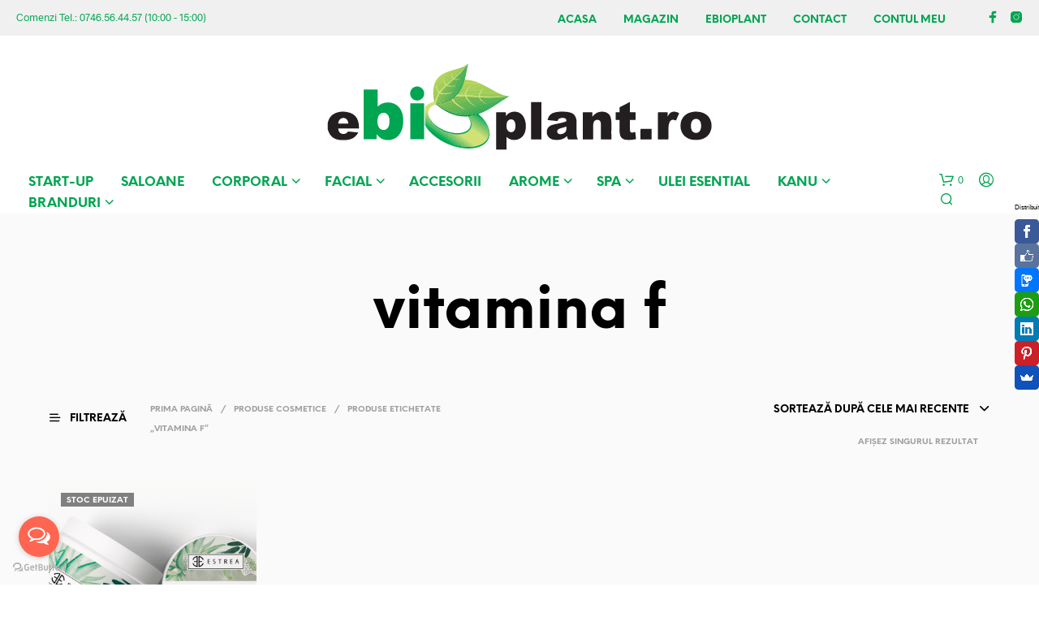

--- FILE ---
content_type: text/html; charset=UTF-8
request_url: https://www.ebioplant.ro/eticheta-produs/vitamina-f/
body_size: 33930
content:
<!DOCTYPE html>

<!--[if IE 9]>
<html class="ie ie9" lang="ro-RO">
<![endif]-->

<html lang="ro-RO">

<head>
    <meta charset="UTF-8">
    <meta name="viewport" content="width=device-width, initial-scale=1.0, maximum-scale=1.0, user-scalable=no" />

    <link rel="profile" href="http://gmpg.org/xfn/11">
    <link rel="pingback" href="https://www.ebioplant.ro/xmlrpc.php">

	<link rel="preload" as="font" href="https://www.ebioplant.ro/wp-content/themes/shopkeeper/inc/fonts/theme/Radnika-Regular.woff2" type="font/woff2" crossorigin>
	<link rel="preload" as="font" href="https://www.ebioplant.ro/wp-content/themes/shopkeeper/inc/fonts/theme/Radnika-Bold.woff2" type="font/woff2" crossorigin>
	<link rel="preload" as="font" href="https://www.ebioplant.ro/wp-content/themes/shopkeeper/inc/fonts/theme/NeueEinstellung-Regular.woff2" type="font/woff2" crossorigin>
	<link rel="preload" as="font" href="https://www.ebioplant.ro/wp-content/themes/shopkeeper/inc/fonts/theme/NeueEinstellung-Bold.woff2" type="font/woff2" crossorigin>
	
    <meta name='robots' content='index, follow, max-image-preview:large, max-snippet:-1, max-video-preview:-1' />

	<!-- This site is optimized with the Yoast SEO plugin v19.13 - https://yoast.com/wordpress/plugins/seo/ -->
	<title>Arhive vitamina f - eBioPlant® România</title>
	<link rel="canonical" href="https://www.ebioplant.ro/eticheta-produs/vitamina-f/" />
	<meta property="og:locale" content="ro_RO" />
	<meta property="og:type" content="article" />
	<meta property="og:title" content="Arhive vitamina f - eBioPlant® România" />
	<meta property="og:url" content="https://www.ebioplant.ro/eticheta-produs/vitamina-f/" />
	<meta property="og:site_name" content="eBioPlant® România" />
	<meta name="twitter:card" content="summary_large_image" />
	<script type="application/ld+json" class="yoast-schema-graph">{"@context":"https://schema.org","@graph":[{"@type":"CollectionPage","@id":"https://www.ebioplant.ro/eticheta-produs/vitamina-f/","url":"https://www.ebioplant.ro/eticheta-produs/vitamina-f/","name":"Arhive vitamina f - eBioPlant® România","isPartOf":{"@id":"https://www.ebioplant.ro/#website"},"primaryImageOfPage":{"@id":"https://www.ebioplant.ro/eticheta-produs/vitamina-f/#primaryimage"},"image":{"@id":"https://www.ebioplant.ro/eticheta-produs/vitamina-f/#primaryimage"},"thumbnailUrl":"https://www.ebioplant.ro/wp-content/uploads/2023/09/estrearomania-estrea-happy-tour-crema-maini-aloe-vera-kezkrem.png","breadcrumb":{"@id":"https://www.ebioplant.ro/eticheta-produs/vitamina-f/#breadcrumb"},"inLanguage":"ro-RO"},{"@type":"ImageObject","inLanguage":"ro-RO","@id":"https://www.ebioplant.ro/eticheta-produs/vitamina-f/#primaryimage","url":"https://www.ebioplant.ro/wp-content/uploads/2023/09/estrearomania-estrea-happy-tour-crema-maini-aloe-vera-kezkrem.png","contentUrl":"https://www.ebioplant.ro/wp-content/uploads/2023/09/estrearomania-estrea-happy-tour-crema-maini-aloe-vera-kezkrem.png","width":2423,"height":1453},{"@type":"BreadcrumbList","@id":"https://www.ebioplant.ro/eticheta-produs/vitamina-f/#breadcrumb","itemListElement":[{"@type":"ListItem","position":1,"name":"Prima pagină","item":"https://www.ebioplant.ro/"},{"@type":"ListItem","position":2,"name":"vitamina f"}]},{"@type":"WebSite","@id":"https://www.ebioplant.ro/#website","url":"https://www.ebioplant.ro/","name":"eBioPlant® România","description":"Prietenoase cu pielea!","potentialAction":[{"@type":"SearchAction","target":{"@type":"EntryPoint","urlTemplate":"https://www.ebioplant.ro/?s={search_term_string}"},"query-input":"required name=search_term_string"}],"inLanguage":"ro-RO"}]}</script>
	<!-- / Yoast SEO plugin. -->


<link rel='dns-prefetch' href='//www.ebioplant.ro' />
<link rel='dns-prefetch' href='//s.w.org' />
<link rel="alternate" type="application/rss+xml" title="eBioPlant® România &raquo; Flux" href="https://www.ebioplant.ro/feed/" />
<link rel="alternate" type="application/rss+xml" title="eBioPlant® România &raquo; Flux comentarii" href="https://www.ebioplant.ro/comments/feed/" />
<link rel="alternate" type="application/rss+xml" title="eBioPlant® România &raquo; Flux vitamina f Etichetă" href="https://www.ebioplant.ro/eticheta-produs/vitamina-f/feed/" />
<script type="text/javascript">
window._wpemojiSettings = {"baseUrl":"https:\/\/s.w.org\/images\/core\/emoji\/13.1.0\/72x72\/","ext":".png","svgUrl":"https:\/\/s.w.org\/images\/core\/emoji\/13.1.0\/svg\/","svgExt":".svg","source":{"concatemoji":"https:\/\/www.ebioplant.ro\/wp-includes\/js\/wp-emoji-release.min.js?ver=5.9.7"}};
/*! This file is auto-generated */
!function(e,a,t){var n,r,o,i=a.createElement("canvas"),p=i.getContext&&i.getContext("2d");function s(e,t){var a=String.fromCharCode;p.clearRect(0,0,i.width,i.height),p.fillText(a.apply(this,e),0,0);e=i.toDataURL();return p.clearRect(0,0,i.width,i.height),p.fillText(a.apply(this,t),0,0),e===i.toDataURL()}function c(e){var t=a.createElement("script");t.src=e,t.defer=t.type="text/javascript",a.getElementsByTagName("head")[0].appendChild(t)}for(o=Array("flag","emoji"),t.supports={everything:!0,everythingExceptFlag:!0},r=0;r<o.length;r++)t.supports[o[r]]=function(e){if(!p||!p.fillText)return!1;switch(p.textBaseline="top",p.font="600 32px Arial",e){case"flag":return s([127987,65039,8205,9895,65039],[127987,65039,8203,9895,65039])?!1:!s([55356,56826,55356,56819],[55356,56826,8203,55356,56819])&&!s([55356,57332,56128,56423,56128,56418,56128,56421,56128,56430,56128,56423,56128,56447],[55356,57332,8203,56128,56423,8203,56128,56418,8203,56128,56421,8203,56128,56430,8203,56128,56423,8203,56128,56447]);case"emoji":return!s([10084,65039,8205,55357,56613],[10084,65039,8203,55357,56613])}return!1}(o[r]),t.supports.everything=t.supports.everything&&t.supports[o[r]],"flag"!==o[r]&&(t.supports.everythingExceptFlag=t.supports.everythingExceptFlag&&t.supports[o[r]]);t.supports.everythingExceptFlag=t.supports.everythingExceptFlag&&!t.supports.flag,t.DOMReady=!1,t.readyCallback=function(){t.DOMReady=!0},t.supports.everything||(n=function(){t.readyCallback()},a.addEventListener?(a.addEventListener("DOMContentLoaded",n,!1),e.addEventListener("load",n,!1)):(e.attachEvent("onload",n),a.attachEvent("onreadystatechange",function(){"complete"===a.readyState&&t.readyCallback()})),(n=t.source||{}).concatemoji?c(n.concatemoji):n.wpemoji&&n.twemoji&&(c(n.twemoji),c(n.wpemoji)))}(window,document,window._wpemojiSettings);
</script>
<style type="text/css">
img.wp-smiley,
img.emoji {
	display: inline !important;
	border: none !important;
	box-shadow: none !important;
	height: 1em !important;
	width: 1em !important;
	margin: 0 0.07em !important;
	vertical-align: -0.1em !important;
	background: none !important;
	padding: 0 !important;
}
</style>
	<link rel='stylesheet' id='wp-block-library-css'  href='https://www.ebioplant.ro/wp-includes/css/dist/block-library/style.min.css?ver=5.9.7' type='text/css' media='all' />
<style id='wp-block-library-theme-inline-css' type='text/css'>
.wp-block-audio figcaption{color:#555;font-size:13px;text-align:center}.is-dark-theme .wp-block-audio figcaption{color:hsla(0,0%,100%,.65)}.wp-block-code>code{font-family:Menlo,Consolas,monaco,monospace;color:#1e1e1e;padding:.8em 1em;border:1px solid #ddd;border-radius:4px}.wp-block-embed figcaption{color:#555;font-size:13px;text-align:center}.is-dark-theme .wp-block-embed figcaption{color:hsla(0,0%,100%,.65)}.blocks-gallery-caption{color:#555;font-size:13px;text-align:center}.is-dark-theme .blocks-gallery-caption{color:hsla(0,0%,100%,.65)}.wp-block-image figcaption{color:#555;font-size:13px;text-align:center}.is-dark-theme .wp-block-image figcaption{color:hsla(0,0%,100%,.65)}.wp-block-pullquote{border-top:4px solid;border-bottom:4px solid;margin-bottom:1.75em;color:currentColor}.wp-block-pullquote__citation,.wp-block-pullquote cite,.wp-block-pullquote footer{color:currentColor;text-transform:uppercase;font-size:.8125em;font-style:normal}.wp-block-quote{border-left:.25em solid;margin:0 0 1.75em;padding-left:1em}.wp-block-quote cite,.wp-block-quote footer{color:currentColor;font-size:.8125em;position:relative;font-style:normal}.wp-block-quote.has-text-align-right{border-left:none;border-right:.25em solid;padding-left:0;padding-right:1em}.wp-block-quote.has-text-align-center{border:none;padding-left:0}.wp-block-quote.is-large,.wp-block-quote.is-style-large,.wp-block-quote.is-style-plain{border:none}.wp-block-search .wp-block-search__label{font-weight:700}.wp-block-group:where(.has-background){padding:1.25em 2.375em}.wp-block-separator{border:none;border-bottom:2px solid;margin-left:auto;margin-right:auto;opacity:.4}.wp-block-separator:not(.is-style-wide):not(.is-style-dots){width:100px}.wp-block-separator.has-background:not(.is-style-dots){border-bottom:none;height:1px}.wp-block-separator.has-background:not(.is-style-wide):not(.is-style-dots){height:2px}.wp-block-table thead{border-bottom:3px solid}.wp-block-table tfoot{border-top:3px solid}.wp-block-table td,.wp-block-table th{padding:.5em;border:1px solid;word-break:normal}.wp-block-table figcaption{color:#555;font-size:13px;text-align:center}.is-dark-theme .wp-block-table figcaption{color:hsla(0,0%,100%,.65)}.wp-block-video figcaption{color:#555;font-size:13px;text-align:center}.is-dark-theme .wp-block-video figcaption{color:hsla(0,0%,100%,.65)}.wp-block-template-part.has-background{padding:1.25em 2.375em;margin-top:0;margin-bottom:0}
</style>
<link rel='stylesheet' id='wc-blocks-vendors-style-css'  href='https://www.ebioplant.ro/wp-content/plugins/woocommerce/packages/woocommerce-blocks/build/wc-blocks-vendors-style.css?ver=9.6.6' type='text/css' media='all' />
<link rel='stylesheet' id='wc-blocks-style-css'  href='https://www.ebioplant.ro/wp-content/plugins/woocommerce/packages/woocommerce-blocks/build/wc-blocks-style.css?ver=9.6.6' type='text/css' media='all' />
<link rel='stylesheet' id='gbt_18_sk_posts_grid_styles-css'  href='https://www.ebioplant.ro/wp-content/plugins/shopkeeper-extender/includes/gbt-blocks/posts_grid/assets/css/style.min.css?ver=1644404826' type='text/css' media='all' />
<link rel='stylesheet' id='gbt_18_sk_banner_styles-css'  href='https://www.ebioplant.ro/wp-content/plugins/shopkeeper-extender/includes/gbt-blocks/banner/assets/css/style.min.css?ver=5.9.7' type='text/css' media='all' />
<link rel='stylesheet' id='gbt_18_sk_slider_styles-css'  href='https://www.ebioplant.ro/wp-content/plugins/shopkeeper-extender/includes/gbt-blocks/slider/assets/css/frontend/style.min.css?ver=1644404829' type='text/css' media='all' />
<link rel='stylesheet' id='gbt_18_sk_portfolio_styles-css'  href='https://www.ebioplant.ro/wp-content/plugins/shopkeeper-portfolio/includes/blocks/portfolio/assets/css/style.min.css?ver=1644404869' type='text/css' media='all' />
<style id='global-styles-inline-css' type='text/css'>
body{--wp--preset--color--black: #000000;--wp--preset--color--cyan-bluish-gray: #abb8c3;--wp--preset--color--white: #ffffff;--wp--preset--color--pale-pink: #f78da7;--wp--preset--color--vivid-red: #cf2e2e;--wp--preset--color--luminous-vivid-orange: #ff6900;--wp--preset--color--luminous-vivid-amber: #fcb900;--wp--preset--color--light-green-cyan: #7bdcb5;--wp--preset--color--vivid-green-cyan: #00d084;--wp--preset--color--pale-cyan-blue: #8ed1fc;--wp--preset--color--vivid-cyan-blue: #0693e3;--wp--preset--color--vivid-purple: #9b51e0;--wp--preset--gradient--vivid-cyan-blue-to-vivid-purple: linear-gradient(135deg,rgba(6,147,227,1) 0%,rgb(155,81,224) 100%);--wp--preset--gradient--light-green-cyan-to-vivid-green-cyan: linear-gradient(135deg,rgb(122,220,180) 0%,rgb(0,208,130) 100%);--wp--preset--gradient--luminous-vivid-amber-to-luminous-vivid-orange: linear-gradient(135deg,rgba(252,185,0,1) 0%,rgba(255,105,0,1) 100%);--wp--preset--gradient--luminous-vivid-orange-to-vivid-red: linear-gradient(135deg,rgba(255,105,0,1) 0%,rgb(207,46,46) 100%);--wp--preset--gradient--very-light-gray-to-cyan-bluish-gray: linear-gradient(135deg,rgb(238,238,238) 0%,rgb(169,184,195) 100%);--wp--preset--gradient--cool-to-warm-spectrum: linear-gradient(135deg,rgb(74,234,220) 0%,rgb(151,120,209) 20%,rgb(207,42,186) 40%,rgb(238,44,130) 60%,rgb(251,105,98) 80%,rgb(254,248,76) 100%);--wp--preset--gradient--blush-light-purple: linear-gradient(135deg,rgb(255,206,236) 0%,rgb(152,150,240) 100%);--wp--preset--gradient--blush-bordeaux: linear-gradient(135deg,rgb(254,205,165) 0%,rgb(254,45,45) 50%,rgb(107,0,62) 100%);--wp--preset--gradient--luminous-dusk: linear-gradient(135deg,rgb(255,203,112) 0%,rgb(199,81,192) 50%,rgb(65,88,208) 100%);--wp--preset--gradient--pale-ocean: linear-gradient(135deg,rgb(255,245,203) 0%,rgb(182,227,212) 50%,rgb(51,167,181) 100%);--wp--preset--gradient--electric-grass: linear-gradient(135deg,rgb(202,248,128) 0%,rgb(113,206,126) 100%);--wp--preset--gradient--midnight: linear-gradient(135deg,rgb(2,3,129) 0%,rgb(40,116,252) 100%);--wp--preset--duotone--dark-grayscale: url('#wp-duotone-dark-grayscale');--wp--preset--duotone--grayscale: url('#wp-duotone-grayscale');--wp--preset--duotone--purple-yellow: url('#wp-duotone-purple-yellow');--wp--preset--duotone--blue-red: url('#wp-duotone-blue-red');--wp--preset--duotone--midnight: url('#wp-duotone-midnight');--wp--preset--duotone--magenta-yellow: url('#wp-duotone-magenta-yellow');--wp--preset--duotone--purple-green: url('#wp-duotone-purple-green');--wp--preset--duotone--blue-orange: url('#wp-duotone-blue-orange');--wp--preset--font-size--small: 13px;--wp--preset--font-size--medium: 20px;--wp--preset--font-size--large: 36px;--wp--preset--font-size--x-large: 42px;}.has-black-color{color: var(--wp--preset--color--black) !important;}.has-cyan-bluish-gray-color{color: var(--wp--preset--color--cyan-bluish-gray) !important;}.has-white-color{color: var(--wp--preset--color--white) !important;}.has-pale-pink-color{color: var(--wp--preset--color--pale-pink) !important;}.has-vivid-red-color{color: var(--wp--preset--color--vivid-red) !important;}.has-luminous-vivid-orange-color{color: var(--wp--preset--color--luminous-vivid-orange) !important;}.has-luminous-vivid-amber-color{color: var(--wp--preset--color--luminous-vivid-amber) !important;}.has-light-green-cyan-color{color: var(--wp--preset--color--light-green-cyan) !important;}.has-vivid-green-cyan-color{color: var(--wp--preset--color--vivid-green-cyan) !important;}.has-pale-cyan-blue-color{color: var(--wp--preset--color--pale-cyan-blue) !important;}.has-vivid-cyan-blue-color{color: var(--wp--preset--color--vivid-cyan-blue) !important;}.has-vivid-purple-color{color: var(--wp--preset--color--vivid-purple) !important;}.has-black-background-color{background-color: var(--wp--preset--color--black) !important;}.has-cyan-bluish-gray-background-color{background-color: var(--wp--preset--color--cyan-bluish-gray) !important;}.has-white-background-color{background-color: var(--wp--preset--color--white) !important;}.has-pale-pink-background-color{background-color: var(--wp--preset--color--pale-pink) !important;}.has-vivid-red-background-color{background-color: var(--wp--preset--color--vivid-red) !important;}.has-luminous-vivid-orange-background-color{background-color: var(--wp--preset--color--luminous-vivid-orange) !important;}.has-luminous-vivid-amber-background-color{background-color: var(--wp--preset--color--luminous-vivid-amber) !important;}.has-light-green-cyan-background-color{background-color: var(--wp--preset--color--light-green-cyan) !important;}.has-vivid-green-cyan-background-color{background-color: var(--wp--preset--color--vivid-green-cyan) !important;}.has-pale-cyan-blue-background-color{background-color: var(--wp--preset--color--pale-cyan-blue) !important;}.has-vivid-cyan-blue-background-color{background-color: var(--wp--preset--color--vivid-cyan-blue) !important;}.has-vivid-purple-background-color{background-color: var(--wp--preset--color--vivid-purple) !important;}.has-black-border-color{border-color: var(--wp--preset--color--black) !important;}.has-cyan-bluish-gray-border-color{border-color: var(--wp--preset--color--cyan-bluish-gray) !important;}.has-white-border-color{border-color: var(--wp--preset--color--white) !important;}.has-pale-pink-border-color{border-color: var(--wp--preset--color--pale-pink) !important;}.has-vivid-red-border-color{border-color: var(--wp--preset--color--vivid-red) !important;}.has-luminous-vivid-orange-border-color{border-color: var(--wp--preset--color--luminous-vivid-orange) !important;}.has-luminous-vivid-amber-border-color{border-color: var(--wp--preset--color--luminous-vivid-amber) !important;}.has-light-green-cyan-border-color{border-color: var(--wp--preset--color--light-green-cyan) !important;}.has-vivid-green-cyan-border-color{border-color: var(--wp--preset--color--vivid-green-cyan) !important;}.has-pale-cyan-blue-border-color{border-color: var(--wp--preset--color--pale-cyan-blue) !important;}.has-vivid-cyan-blue-border-color{border-color: var(--wp--preset--color--vivid-cyan-blue) !important;}.has-vivid-purple-border-color{border-color: var(--wp--preset--color--vivid-purple) !important;}.has-vivid-cyan-blue-to-vivid-purple-gradient-background{background: var(--wp--preset--gradient--vivid-cyan-blue-to-vivid-purple) !important;}.has-light-green-cyan-to-vivid-green-cyan-gradient-background{background: var(--wp--preset--gradient--light-green-cyan-to-vivid-green-cyan) !important;}.has-luminous-vivid-amber-to-luminous-vivid-orange-gradient-background{background: var(--wp--preset--gradient--luminous-vivid-amber-to-luminous-vivid-orange) !important;}.has-luminous-vivid-orange-to-vivid-red-gradient-background{background: var(--wp--preset--gradient--luminous-vivid-orange-to-vivid-red) !important;}.has-very-light-gray-to-cyan-bluish-gray-gradient-background{background: var(--wp--preset--gradient--very-light-gray-to-cyan-bluish-gray) !important;}.has-cool-to-warm-spectrum-gradient-background{background: var(--wp--preset--gradient--cool-to-warm-spectrum) !important;}.has-blush-light-purple-gradient-background{background: var(--wp--preset--gradient--blush-light-purple) !important;}.has-blush-bordeaux-gradient-background{background: var(--wp--preset--gradient--blush-bordeaux) !important;}.has-luminous-dusk-gradient-background{background: var(--wp--preset--gradient--luminous-dusk) !important;}.has-pale-ocean-gradient-background{background: var(--wp--preset--gradient--pale-ocean) !important;}.has-electric-grass-gradient-background{background: var(--wp--preset--gradient--electric-grass) !important;}.has-midnight-gradient-background{background: var(--wp--preset--gradient--midnight) !important;}.has-small-font-size{font-size: var(--wp--preset--font-size--small) !important;}.has-medium-font-size{font-size: var(--wp--preset--font-size--medium) !important;}.has-large-font-size{font-size: var(--wp--preset--font-size--large) !important;}.has-x-large-font-size{font-size: var(--wp--preset--font-size--x-large) !important;}
</style>
<link rel='stylesheet' id='hookmeup-css'  href='https://www.ebioplant.ro/wp-content/plugins/hookmeup/public/assets/css/hmu-public.css?ver=1.2.1' type='text/css' media='all' />
<link rel='stylesheet' id='wcva-shop-frontend-css'  href='https://www.ebioplant.ro/wp-content/plugins/woocommerce-colororimage-variation-select/css/shop-frontend.css?ver=5.9.7' type='text/css' media='all' />
<link rel='stylesheet' id='woocommerce-layout-css'  href='https://www.ebioplant.ro/wp-content/plugins/woocommerce/assets/css/woocommerce-layout.css?ver=7.5.1' type='text/css' media='all' />
<link rel='stylesheet' id='woocommerce-smallscreen-css'  href='https://www.ebioplant.ro/wp-content/plugins/woocommerce/assets/css/woocommerce-smallscreen.css?ver=7.5.1' type='text/css' media='only screen and (max-width: 768px)' />
<link rel='stylesheet' id='woocommerce-general-css'  href='https://www.ebioplant.ro/wp-content/plugins/woocommerce/assets/css/woocommerce.css?ver=7.5.1' type='text/css' media='all' />
<style id='woocommerce-inline-inline-css' type='text/css'>
.woocommerce form .form-row .required { visibility: visible; }
</style>
<link rel='stylesheet' id='wcct_public_css-css'  href='https://www.ebioplant.ro/wp-content/plugins/finale-woocommerce-sales-countdown-timer-discount/assets/css/wcct_combined.min.css?ver=2.16.0' type='text/css' media='all' />
<link rel='stylesheet' id='mc4wp-form-basic-css'  href='https://www.ebioplant.ro/wp-content/plugins/mailchimp-for-wp/assets/css/form-basic.css?ver=4.9.8' type='text/css' media='all' />
<link rel='stylesheet' id='yith_wcbm_badge_style-css'  href='https://www.ebioplant.ro/wp-content/plugins/yith-woocommerce-badges-management/assets/css/frontend.css?ver=2.14.0' type='text/css' media='all' />
<style id='yith_wcbm_badge_style-inline-css' type='text/css'>
.yith-wcbm-badge.yith-wcbm-badge-image.yith-wcbm-badge-6724 {
				top: 0; right: 0; 
				
				-ms-transform: ; 
				-webkit-transform: ; 
				transform: ;
				padding: 0px 0px 0px 0px;
				
			}.yith-wcbm-badge.yith-wcbm-badge-image.yith-wcbm-badge-6723 {
				top: 0; right: 0; 
				
				-ms-transform: ; 
				-webkit-transform: ; 
				transform: ;
				padding: 0px 0px 0px 0px;
				
			}.yith-wcbm-badge.yith-wcbm-badge-image.yith-wcbm-badge-7368 {
				top: 0; right: 0; 
				
				-ms-transform: ; 
				-webkit-transform: ; 
				transform: ;
				padding: 0px 0px 0px 0px;
				
			}.yith-wcbm-badge.yith-wcbm-badge-text.yith-wcbm-badge-6642 {
				top: 0; right: 0; 
				
				-ms-transform: ; 
				-webkit-transform: ; 
				transform: ;
				padding: 0px 0px 0px 0px;
				background-color:#dd3333; border-radius: 9px 9px 9px 9px; width:75px; height:35px;
			}.yith-wcbm-badge.yith-wcbm-badge-text.yith-wcbm-badge-6721 {
				top: 0; right: 0; 
				
				-ms-transform: ; 
				-webkit-transform: ; 
				transform: ;
				padding: 0px 0px 0px 0px;
				background-color:#dd3333; border-radius: 0px 0px 0px 0px; width:70px; height:50px;
			}.yith-wcbm-badge.yith-wcbm-badge-text.yith-wcbm-badge-6722 {
				top: 0; right: 0; 
				
				-ms-transform: ; 
				-webkit-transform: ; 
				transform: ;
				padding: 0px 0px 0px 0px;
				background-color:#eeee22; border-radius: 0px 0px 0px 0px; width:83px; height:40px;
			}
</style>
<link rel='stylesheet' id='yith-gfont-open-sans-css'  href='https://www.ebioplant.ro/wp-content/plugins/yith-woocommerce-badges-management/assets/fonts/open-sans/style.css?ver=2.14.0' type='text/css' media='all' />
<link rel='stylesheet' id='animate-css'  href='https://www.ebioplant.ro/wp-content/themes/shopkeeper/css/vendor/animate.min.css?ver=1.0.0' type='text/css' media='all' />
<link rel='stylesheet' id='fresco-css'  href='https://www.ebioplant.ro/wp-content/themes/shopkeeper/css/vendor/fresco/fresco.min.css?ver=2.3.0' type='text/css' media='all' />
<link rel='stylesheet' id='easyzoom-css'  href='https://www.ebioplant.ro/wp-content/themes/shopkeeper/css/vendor/easyzoom.min.css?ver=2.4.0' type='text/css' media='all' />
<link rel='stylesheet' id='select2-css'  href='https://www.ebioplant.ro/wp-content/plugins/woocommerce/assets/css/select2.css?ver=7.5.1' type='text/css' media='all' />
<link rel='stylesheet' id='swiper-css'  href='https://www.ebioplant.ro/wp-content/themes/shopkeeper/css/vendor/swiper.min.css?ver=6.4.1' type='text/css' media='all' />
<link rel='stylesheet' id='sk-social-media-styles-css'  href='https://www.ebioplant.ro/wp-content/plugins/shopkeeper-extender/includes/social-media/assets/css/social-media.min.css?ver=5.9.7' type='text/css' media='all' />
<link rel='stylesheet' id='sk-extender-custom-menu-styles-css'  href='https://www.ebioplant.ro/wp-content/plugins/shopkeeper-extender/includes/custom-menu/assets/css/custom-menu.css?ver=5.9.7' type='text/css' media='all' />
<link rel='stylesheet' id='sk-social-sharing-styles-css'  href='https://www.ebioplant.ro/wp-content/plugins/shopkeeper-extender/includes/social-sharing/assets/css/social-sharing.min.css?ver=5.9.7' type='text/css' media='all' />
<link rel='stylesheet' id='gbt-portfolio-styles-css'  href='https://www.ebioplant.ro/wp-content/plugins/shopkeeper-portfolio/includes/assets/css/portfolio.css?ver=5.9.7' type='text/css' media='all' />
<link rel='stylesheet' id='getbowtied-custom-notifications-styles-css'  href='https://www.ebioplant.ro/wp-content/themes/shopkeeper/inc/notifications/custom/assets/css/style.min.css?ver=2.9.48' type='text/css' media='all' />
<link rel='stylesheet' id='shopkeeper-icon-font-css'  href='https://www.ebioplant.ro/wp-content/themes/shopkeeper/inc/fonts/shopkeeper-icon-font/style.css?ver=5.9.7' type='text/css' media='all' />
<link rel='stylesheet' id='shopkeeper-styles-css'  href='https://www.ebioplant.ro/wp-content/themes/shopkeeper/css/styles.css?ver=5.9.7' type='text/css' media='all' />
<style id='shopkeeper-styles-inline-css' type='text/css'>
@font-face{font-family:Radnika;font-display:swap;font-style:normal;font-weight:500;src:url("https://www.ebioplant.ro/wp-content/themes/shopkeeper/inc/fonts/theme/Radnika-Regular.eot");src:url("https://www.ebioplant.ro/wp-content/themes/shopkeeper/inc/fonts/theme/Radnika-Regular.eot?#iefix") format("embedded-opentype"), url("https://www.ebioplant.ro/wp-content/themes/shopkeeper/inc/fonts/theme/Radnika-Regular.woff2") format("woff2"), url("https://www.ebioplant.ro/wp-content/themes/shopkeeper/inc/fonts/theme/Radnika-Regular.woff") format("woff")}@font-face{font-family:Radnika;font-display:swap;font-style:normal;font-weight:700;src:url("https://www.ebioplant.ro/wp-content/themes/shopkeeper/inc/fonts/theme/Radnika-Bold.eot");src:url("https://www.ebioplant.ro/wp-content/themes/shopkeeper/inc/fonts/theme/Radnika-Bold.eot?#iefix") format("embedded-opentype"), url("https://www.ebioplant.ro/wp-content/themes/shopkeeper/inc/fonts/theme/Radnika-Bold.woff2") format("woff2"), url("https://www.ebioplant.ro/wp-content/themes/shopkeeper/inc/fonts/theme/Radnika-Bold.woff") format("woff")}@font-face{font-family:NeueEinstellung;font-display:swap;font-style:normal;font-weight:500;src:url("https://www.ebioplant.ro/wp-content/themes/shopkeeper/inc/fonts/theme/NeueEinstellung-Regular.eot");src:url("https://www.ebioplant.ro/wp-content/themes/shopkeeper/inc/fonts/theme/NeueEinstellung-Regular.eot?#iefix") format("embedded-opentype"), url("https://www.ebioplant.ro/wp-content/themes/shopkeeper/inc/fonts/theme/NeueEinstellung-Regular.woff2") format("woff2"), url("https://www.ebioplant.ro/wp-content/themes/shopkeeper/inc/fonts/theme/NeueEinstellung-Regular.woff") format("woff")}@font-face{font-family:NeueEinstellung;font-display:swap;font-style:normal;font-weight:700;src:url("https://www.ebioplant.ro/wp-content/themes/shopkeeper/inc/fonts/theme/NeueEinstellung-Bold.eot");src:url("https://www.ebioplant.ro/wp-content/themes/shopkeeper/inc/fonts/theme/NeueEinstellung-Bold.eot?#iefix") format("embedded-opentype"), url("https://www.ebioplant.ro/wp-content/themes/shopkeeper/inc/fonts/theme/NeueEinstellung-Bold.woff2") format("woff2"), url("https://www.ebioplant.ro/wp-content/themes/shopkeeper/inc/fonts/theme/NeueEinstellung-Bold.woff") format("woff")}.st-content, .categories_grid .category_name, .cd-top, .product_socials_wrapper .product_socials_wrapper_inner a, .product_navigation #nav-below .product-nav-next a, .product_navigation #nav-below .product-nav-previous a{background-color:#fafafa}.categories_grid .category_item:hover .category_name{color:#fafafa}h1, h2, h3, h4, h5, h6, .comments-title, .comment-author, #reply-title, .site-footer .widget-title, .accordion_title, .ui-tabs-anchor, .products .button, .site-title a, .post_meta_archive a, .post_meta a, .post_tags a, #nav-below a, .list_categories a, .list_shop_categories a, .main-navigation > ul > li > a, .main-navigation .mega-menu > ul > li > a, .more-link, .top-page-excerpt, .select2-search input, .product_after_shop_loop_buttons a, .woocommerce .products-grid a.button, .page-numbers, input.qty, .button, button, .button_text, input[type="button"], input[type="reset"], input[type="submit"], button[type="submit"], .woocommerce a.button, .woocommerce-page a.button, .woocommerce button.button, .woocommerce-page button.button, .woocommerce input.button, .woocommerce-page input.button, .woocommerce #respond input#submit, .woocommerce-page #respond input#submit, .woocommerce #content input.button, .woocommerce-page #content input.button, .woocommerce a.button.alt, .woocommerce button.button.alt, .woocommerce input.button.alt, .woocommerce #respond input#submit.alt, .woocommerce #content input.button.alt, .woocommerce-page a.button.alt, .woocommerce-page button.button.alt, .woocommerce-page input.button.alt, .woocommerce-page #respond input#submit.alt, .woocommerce-page #content input.button.alt, .yith-wcwl-wishlistexistsbrowse.show a, .share-product-text, .tabs > li > a, label, .shopkeeper_new_product, .comment-respond label, .product_meta_title, .woocommerce table.shop_table th, .woocommerce-page table.shop_table th, #map_button, .woocommerce .cart-collaterals .cart_totals tr.order-total td strong, .woocommerce-page .cart-collaterals .cart_totals tr.order-total td strong, .cart-wishlist-empty, .wishlist-empty, .cart-empty, .return-to-shop .wc-backward, .order-number a, .post-edit-link, .from_the_blog_title, .icon_box_read_more, .vc_pie_chart_value, .shortcode_banner_simple_bullet, .shortcode_banner_simple_height_bullet, .product-category .woocommerce-loop-category__title, .categories_grid .category_name, .woocommerce span.onsale, .woocommerce-page span.onsale, .out_of_stock_badge_single, .out_of_stock_badge_loop, .page-numbers, .post-nav-links span, .post-nav-links a, .add_to_wishlist, .yith-wcwl-wishlistaddedbrowse, .yith-wcwl-wishlistexistsbrowse, .filters-group, .product-name, .product-quantity, .product-total, .download-product a, .woocommerce-order-details table tfoot th, .woocommerce-order-details table tfoot td, .woocommerce .woocommerce-order-downloads table tbody td:before, .woocommerce table.woocommerce-MyAccount-orders td:before, .widget h3, .widget .total .amount, .wishlist-in-stock, .wishlist-out-of-stock, .comment-reply-link, .comment-edit-link, .widget_calendar table thead tr th, .page-type, .mobile-navigation a, table thead tr th, .portfolio_single_list_cat, .portfolio-categories, .shipping-calculator-button, .vc_btn, .vc_btn2, .vc_btn3, .account-tab-item .account-tab-link, .account-tab-list .sep, ul.order_details li, ul.order_details.bacs_details li, .widget_calendar caption, .widget_recent_comments li a, .edit-account legend, .widget_shopping_cart li.empty, .cart-collaterals .cart_totals .shop_table .order-total .woocommerce-Price-amount, .woocommerce table.cart .cart_item td a, .woocommerce #content table.cart .cart_item td a, .woocommerce-page table.cart .cart_item td a, .woocommerce-page #content table.cart .cart_item td a, .woocommerce table.cart .cart_item td span, .woocommerce #content table.cart .cart_item td span, .woocommerce-page table.cart .cart_item td span, .woocommerce-page #content table.cart .cart_item td span, .woocommerce-MyAccount-navigation ul li, .cd-quick-view .cd-item-info .product_infos .quickview-badges .onsale, .woocommerce-info.wc_points_rewards_earn_points, .woocommerce-info, .woocommerce-error, .woocommerce-message, .woocommerce .cart-collaterals .cart_totals .cart-subtotal th, .woocommerce-page .cart-collaterals .cart_totals .cart-subtotal th, .woocommerce .cart-collaterals .cart_totals tr.shipping th, .woocommerce-page .cart-collaterals .cart_totals tr.shipping th, .woocommerce .cart-collaterals .cart_totals tr.order-total th, .woocommerce-page .cart-collaterals .cart_totals tr.order-total th, .woocommerce .cart-collaterals .cart_totals h2, .woocommerce .cart-collaterals .cross-sells h2, .woocommerce-cart #content table.cart td.actions .coupon #coupon_code, form.checkout_coupon #coupon_code, .woocommerce-checkout .woocommerce-info, .shopkeeper_checkout_coupon, .shopkeeper_checkout_login, .minicart-message, .woocommerce .woocommerce-checkout-review-order table.shop_table tfoot td, .woocommerce .woocommerce-checkout-review-order table.shop_table tfoot th, .woocommerce-page .woocommerce-checkout-review-order table.shop_table tfoot td, .woocommerce-page .woocommerce-checkout-review-order table.shop_table tfoot th, .no-products-info p, .getbowtied_blog_ajax_load_button a, .getbowtied_ajax_load_button a, .index-layout-2 ul.blog-posts .blog-post article .post-categories li a, .index-layout-3 .blog-posts_container ul.blog-posts .blog-post article .post-categories li a, .index-layout-2 ul.blog-posts .blog-post .post_content_wrapper .post_content .read_more, .index-layout-3 .blog-posts_container ul.blog-posts .blog-post article .post_content_wrapper .post_content .read_more, .woocommerce .woocommerce-breadcrumb, .woocommerce-page .woocommerce-breadcrumb, .woocommerce .woocommerce-breadcrumb a, .woocommerce-page .woocommerce-breadcrumb a, .product_meta, .product_meta span, .product_meta a, .product_layout_classic div.product span.price, .product_layout_classic div.product p.price, .product_layout_2 div.product span.price, .product_layout_2 div.product p.price, .product_layout_3 div.product span.price, .product_layout_3 div.product p.price, .product_layout_4 div.product span.price, .product_layout_4 div.product p.price, .related-products-title, .product_socials_wrapper .share-product-text, #button_offcanvas_sidebar_left .filters-text, .woocommerce-ordering select.orderby, .fr-position-text, .woocommerce-checkout-review-order .woocommerce-checkout-review-order-table tr td, .catalog-ordering .select2-container.orderby a, .catalog-ordering .select2-container span, .widget_product_categories ul li .count, .widget_layered_nav ul li .count, .woocommerce-mini-cart__empty-message, .woocommerce-ordering select.orderby, .woocommerce .cart-collaterals .cart_totals table.shop_table_responsive tr td::before, .woocommerce-page .cart-collaterals .cart_totals table.shop_table_responsive tr td::before, .login-register-container .lost-pass-link, .woocommerce-cart .cart-collaterals .cart_totals table td .amount, .wpb_wrapper .add_to_cart_inline .woocommerce-Price-amount.amount, .woocommerce-page .cart-collaterals .cart_totals tr.shipping td, .woocommerce-page .cart-collaterals .cart_totals tr.shipping td, .woocommerce .cart-collaterals .cart_totals tr.cart-discount th, .woocommerce-page .cart-collaterals .cart_totals tr.cart-discount th, .woocommerce-thankyou-order-received, .woocommerce-order-received .woocommerce table.shop_table tfoot th, .woocommerce-order-received .woocommerce-page table.shop_table tfoot th, .woocommerce-view-order .woocommerce table.shop_table tfoot th, .woocommerce-view-order .woocommerce-page table.shop_table tfoot th, .woocommerce-order-received .woocommerce table.shop_table tfoot td, .woocommerce-order-received .woocommerce-page table.shop_table tfoot td, .woocommerce-view-order .woocommerce table.shop_table tfoot td, .woocommerce-view-order .woocommerce-page table.shop_table tfoot td, .language-and-currency #top_bar_language_list > ul > li, .language-and-currency .wcml_currency_switcher > ul > li.wcml-cs-active-currency, .language-and-currency-offcanvas #top_bar_language_list > ul > li, .language-and-currency-offcanvas .wcml_currency_switcher > ul > li.wcml-cs-active-currency, .woocommerce-order-pay .woocommerce .woocommerce-form-login p.lost_password a, .woocommerce-MyAccount-content .woocommerce-orders-table__cell-order-number a, .woocommerce form.login .lost_password, .comment-reply-title, .product_content_wrapper .product_infos .out_of_stock_wrapper .out_of_stock_badge_single, .product_content_wrapper .product_infos .woocommerce-variation-availability p.stock.out-of-stock, .site-search .widget_product_search .search-field, .site-search .widget_search .search-field, .site-search .search-form .search-field, .site-search .search-text, .site-search .search-no-suggestions, .latest_posts_grid_wrapper .latest_posts_grid_title, p.has-drop-cap:not(:focus):first-letter, .paypal-button-tagline .paypal-button-text, .tinvwl_add_to_wishlist_button, .product-addon-totals, body.gbt_custom_notif .page-notifications .gbt-custom-notification-message, body.gbt_custom_notif .page-notifications .gbt-custom-notification-message *, body.gbt_custom_notif .page-notifications .product_notification_text, body.gbt_custom_notif .page-notifications .product_notification_text *, body.gbt_classic_notif .woocommerce-error a, body.gbt_classic_notif .woocommerce-info a, body.gbt_classic_notif .woocommerce-message a, body.gbt_classic_notif .woocommerce-notice a, .shop_table.cart .product-price .amount, p.has-drop-cap:first-letter, .woocommerce-result-count, .widget_price_filter .price_slider_amount, .woocommerce ul.products li.product .price, .product_content_wrapper .product_infos table.variations td.label, .woocommerce div.product form.cart .reset_variations, .cd-quick-view .cd-item-info .product_infos .product_price .price, #powerTip, div.wcva_shop_textblock, .wcva_filter_textblock, .wcva_single_textblock, .cd-quick-view .swatchtitlelabel, .cd-quick-view .wcva_attribute_sep, .cd-quick-view .wcva_selected_attribute, .added_to_cart, .upper a, .wp-block-woocommerce-active-filters ul.wc-block-active-filters-list li *, .wp-block-woocommerce-active-filters .wc-block-active-filters__clear-all, .product_navigation #nav-below span, .order-info mark, .top-headers-wrapper .site-header .site-header-wrapper .site-title, .mobile-navigation > ul > li > ul > li.menu-item-has-children > a, .mobile-navigation > ul > li > ul li.upper > a, .mobile-navigation > ul > li > ul > li > a{font-family:"NeueEinstellung", -apple-system, BlinkMacSystemFont, Arial, Helvetica, 'Helvetica Neue', Verdana, sans-serif}body, p, .site-navigation-top-bar, .site-title, .widget_product_search #searchsubmit, .widget_search #searchsubmit, .widget_product_search .search-submit, .widget_search .search-submit, #site-menu, .copyright_text, blockquote cite, table thead th, .recently_viewed_in_single h2, .woocommerce .cart-collaterals .cart_totals table th, .woocommerce-page .cart-collaterals .cart_totals table th, .woocommerce .cart-collaterals .shipping_calculator h2, .woocommerce-page .cart-collaterals .shipping_calculator h2, .woocommerce table.woocommerce-checkout-review-order-table tfoot th, .woocommerce-page table.woocommerce-checkout-review-order-table tfoot th, .qty, .shortcode_banner_simple_inside h4, .shortcode_banner_simple_height h4, .fr-caption, .post_meta_archive, .post_meta, .yith-wcwl-wishlistaddedbrowse .feedback, .yith-wcwl-wishlistexistsbrowse .feedback, .product-name span, .widget_calendar table tbody a, .fr-touch-caption-wrapper, .woocommerce .checkout_login p.form-row label[for="rememberme"], .wpb_widgetised_column aside ul li span.count, .woocommerce td.product-name dl.variation dt, .woocommerce td.product-name dl.variation dd, .woocommerce td.product-name dl.variation dt p, .woocommerce td.product-name dl.variation dd p, .woocommerce-page td.product-name dl.variation dt, .woocommerce-page td.product-name dl.variation dd p, .woocommerce-page td.product-name dl.variation dt p, .woocommerce .select2-container, .check_label, .woocommerce-page #payment .terms label, ul.order_details li strong, .widget_recent_comments li, .widget_shopping_cart p.total, .widget_shopping_cart p.total .amount, .mobile-navigation li ul li a, .woocommerce #payment div.payment_box p, .woocommerce-page #payment div.payment_box p, .woocommerce table.cart .cart_item td:before, .woocommerce #content table.cart .cart_item td:before, .woocommerce-page table.cart .cart_item td:before, .woocommerce-page #content table.cart .cart_item td:before, .language-and-currency #top_bar_language_list > ul > li > ul > li > a, .language-and-currency .wcml_currency_switcher > ul > li.wcml-cs-active-currency > ul.wcml-cs-submenu li a, .language-and-currency #top_bar_language_list > ul > li.menu-item-first > ul.sub-menu li.sub-menu-item span.icl_lang_sel_current, .language-and-currency-offcanvas #top_bar_language_list > ul > li > ul > li > a, .language-and-currency-offcanvas .wcml_currency_switcher > ul > li.wcml-cs-active-currency > ul.wcml-cs-submenu li a, .language-and-currency-offcanvas #top_bar_language_list > ul > li.menu-item-first > ul.sub-menu li.sub-menu-item span.icl_lang_sel_current, .woocommerce-order-pay .woocommerce .woocommerce-info, .select2-results__option, body.gbt_classic_notif .woocommerce-error, body.gbt_classic_notif .woocommerce-info, body.gbt_classic_notif .woocommerce-message, body.gbt_classic_notif .woocommerce-notice, .gbt_18_sk_editor_banner_subtitle, .gbt_18_sk_editor_slide_description_input, .woocommerce td.product-name .wc-item-meta li, .woocommerce ul.products li.product .woocommerce-loop-product__title, .product_content_wrapper .product_infos span.belowtext, .wc-block-grid__product-title, .wp-block-woocommerce-attribute-filter ul.wc-block-checkbox-list li label, .wp-block-woocommerce-active-filters ul.wc-block-active-filters-list li .wc-block-active-filters-list-item__name{font-family:"Radnika", -apple-system, BlinkMacSystemFont, Arial, Helvetica, 'Helvetica Neue', Verdana, sans-serif}h1, .woocommerce h1, .woocommerce-page h1{font-size:30.797px}h2, .woocommerce h2, .woocommerce-page h2{font-size:23.101px}h3, .woocommerce h3, .woocommerce-page h3{font-size:17.329px}h4, .woocommerce h4, .woocommerce-page h4{font-size:13px}h5, .woocommerce h5, .woocommerce-page h5{font-size:9.75px}.woocommerce-account .account-tab-list .account-tab-item .account-tab-link{font-size:54.487px}.page-title.blog-listing, .woocommerce .page-title, .page-title, .single .entry-title, .woocommerce-cart .page-title, .woocommerce-checkout .page-title, .woocommerce-account .page-title{font-size:41.041px}p.has-drop-cap:first-letter{font-size:41.041px !important}.entry-title-archive, .wp-block-latest-posts li > a{font-size:30.659px}.woocommerce #content div.product .product_title, .woocommerce div.product .product_title, .woocommerce-page #content div.product .product_title, .woocommerce-page div.product .product_title{font-size:23.101px}h2.woocommerce-order-details__title, h2.woocommerce-column__title, h2.woocommerce-order-downloads__title{font-size:17.329px}.woocommerce-checkout .content-area h3, .woocommerce-edit-address h3, .woocommerce-edit-account legend{font-size:13px}@media only screen and (max-width:768px){.woocommerce-account .account-tab-list .account-tab-item .account-tab-link{font-size:30.797px}.shortcode_getbowtied_slider .swiper-slide h2{font-size:30.797px !important}}@media only screen and (min-width:768px){h1, .woocommerce h1, .woocommerce-page h1{font-size:54.487px}h2, .woocommerce h2, .woocommerce-page h2{font-size:40.871px}h3, .woocommerce h3, .woocommerce-page h3{font-size:30.659px}h4, .woocommerce h4, .woocommerce-page h4{font-size:23px}h5, .woocommerce h5, .woocommerce-page h5{font-size:17.25px}.page-title.blog-listing, .woocommerce .page-title, .page-title, .single .entry-title, .woocommerce-cart .page-title, .woocommerce-checkout .page-title, .woocommerce-account .page-title{font-size:72.611px}p.has-drop-cap:first-letter{font-size:72.611px !important}.entry-title-archive, .wp-block-latest-posts li > a{font-size:30.659px}.woocommerce-checkout .content-area h3, h2.woocommerce-order-details__title, h2.woocommerce-column__title, h2.woocommerce-order-downloads__title, .woocommerce-edit-address h3, .woocommerce-edit-account legend, .woocommerce-order-received h2, .fr-position-text{font-size:23px}}@media only screen and (min-width:1024px){.woocommerce #content div.product .product_title, .woocommerce div.product .product_title, .woocommerce-page #content div.product .product_title, .woocommerce-page div.product .product_title{font-size:40.871px}}@media only screen and (max-width:1023px){.woocommerce #content div.product .product_title, .woocommerce div.product .product_title, .woocommerce-page #content div.product .product_title, .woocommerce-page div.product .product_title{font-size:23.101px}}@media only screen and (min-width:1024px){p, .woocommerce table.shop_attributes th, .woocommerce-page table.shop_attributes th, .woocommerce table.shop_attributes td, .woocommerce-page table.shop_attributes td, .woocommerce-review-link, .blog-isotope .entry-content-archive, .blog-isotope .entry-content-archive *, body.gbt_classic_notif .woocommerce-message, body.gbt_classic_notif .woocommerce-error, body.gbt_classic_notif .woocommerce-info, body.gbt_classic_notif .woocommerce-notice, .woocommerce-store-notice, p.demo_store, .woocommerce-account .woocommerce-MyAccount-content table.woocommerce-MyAccount-orders td, ul li ul, ul li ol, ul, ol, dl{font-size:16px}}.woocommerce ul.order_details li strong, .fr-caption, .woocommerce-order-pay .woocommerce .woocommerce-info{font-size:16px !important}@media only screen and (min-width:768px){.woocommerce ul.products li.product .woocommerce-loop-product__title, .wc-block-grid__products .wc-block-grid__product .wc-block-grid__product-link .wc-block-grid__product-title{font-size:14px !important}}body, table tr th, table tr td, table thead tr th, blockquote p, pre, del, label, .select2-dropdown-open.select2-drop-above .select2-choice, .select2-dropdown-open.select2-drop-above .select2-choices, .select2-container, .big-select, .select.big-select, .post_meta_archive a, .post_meta a, .nav-next a, .nav-previous a, .blog-single h6, .page-description, .woocommerce #content nav.woocommerce-pagination ul li a:focus, .woocommerce #content nav.woocommerce-pagination ul li a:hover, .woocommerce #content nav.woocommerce-pagination ul li span.current, .woocommerce nav.woocommerce-pagination ul li a:focus, .woocommerce nav.woocommerce-pagination ul li a:hover, .woocommerce nav.woocommerce-pagination ul li span.current, .woocommerce-page #content nav.woocommerce-pagination ul li a:focus, .woocommerce-page #content nav.woocommerce-pagination ul li a:hover, .woocommerce-page #content nav.woocommerce-pagination ul li span.current, .woocommerce-page nav.woocommerce-pagination ul li a:focus, .woocommerce-page nav.woocommerce-pagination ul li a:hover, .woocommerce-page nav.woocommerce-pagination ul li span.current, .posts-navigation .page-numbers a:hover, .woocommerce table.shop_table th, .woocommerce-page table.shop_table th, .woocommerce-checkout .woocommerce-info, .wpb_widgetised_column .widget.widget_product_categories a:hover, .wpb_widgetised_column .widget.widget_layered_nav a:hover, .wpb_widgetised_column .widget.widget_layered_nav li, .portfolio_single_list_cat a, .gallery-caption-trigger, .widget_shopping_cart p.total, .widget_shopping_cart p.total .amount, .wpb_widgetised_column .widget_shopping_cart li.empty, .index-layout-2 ul.blog-posts .blog-post article .post-date, .cd-quick-view .cd-close:after, form.checkout_coupon #coupon_code, .woocommerce .product_infos .quantity input.qty, .woocommerce #content .product_infos .quantity input.qty, .woocommerce-page .product_infos .quantity input.qty, .woocommerce-page #content .product_infos .quantity input.qty, #button_offcanvas_sidebar_left, .fr-position-text, .quantity.custom input.custom-qty, .add_to_wishlist, .product_infos .add_to_wishlist:before, .product_infos .yith-wcwl-wishlistaddedbrowse:before, .product_infos .yith-wcwl-wishlistexistsbrowse:before, #add_payment_method #payment .payment_method_paypal .about_paypal, .woocommerce-cart #payment .payment_method_paypal .about_paypal, .woocommerce-checkout #payment .payment_method_paypal .about_paypal, #stripe-payment-data > p > a, .product-name .product-quantity, .woocommerce #payment div.payment_box, .woocommerce-order-pay #order_review .shop_table tr.order_item td.product-quantity strong, .tinvwl_add_to_wishlist_button:before, body.gbt_classic_notif .woocommerce-info, .select2-search--dropdown:after, body.gbt_classic_notif .woocommerce-notice, .woocommerce-cart #content table.cart td.actions .coupon #coupon_code, .woocommerce ul.products li.product .price del, .off-canvas .woocommerce .price del, .select2-container--default .select2-selection--multiple .select2-selection__choice__remove, .wc-block-grid__product-price.price del{color:#545454}a.woocommerce-remove-coupon:after, .fr-caption, .woocommerce-order-pay .woocommerce .woocommerce-info, body.gbt_classic_notif .woocommerce-info::before, table.shop_attributes td{color:#545454!important}.nav-previous-title, .nav-next-title{color:rgba(84,84,84,0.4)}.required{color:rgba(84,84,84,0.4) !important}.yith-wcwl-add-button, .share-product-text, .product_meta, .product_meta a, .product_meta_separator, .tob_bar_shop, .post_meta_archive, .post_meta, .wpb_widgetised_column .widget li, .wpb_widgetised_column .widget_calendar table thead tr th, .wpb_widgetised_column .widget_calendar table thead tr td, .wpb_widgetised_column .widget .post-date, .wpb_widgetised_column .recentcomments, .wpb_widgetised_column .amount, .wpb_widgetised_column .quantity, .wpb_widgetised_column .widget_price_filter .price_slider_amount, .woocommerce .woocommerce-breadcrumb, .woocommerce-page .woocommerce-breadcrumb, .woocommerce .woocommerce-breadcrumb a, .woocommerce-page .woocommerce-breadcrumb a, .archive .products-grid li .product_thumbnail_wrapper > .price .woocommerce-Price-amount, .site-search .search-text, .site-search .site-search-close .close-button:hover, .menu-close .close-button:hover, .site-search .woocommerce-product-search:after, .site-search .widget_search .search-form:after, .product_navigation #nav-below .product-nav-previous *, .product_navigation #nav-below .product-nav-next *{color:rgba(84,84,84,0.55)}.woocommerce-account .woocommerce-MyAccount-content table.woocommerce-MyAccount-orders td.woocommerce-orders-table__cell-order-actions .button:after, .woocommerce-account .woocommerce-MyAccount-content table.account-payment-methods-table td.payment-method-actions .button:after{color:rgba(84,84,84,0.15)}.products a.button.add_to_cart_button.loading, .woocommerce ul.products li.product .price, .off-canvas .woocommerce .price, .wc-block-grid__product-price span, .wpb_wrapper .add_to_cart_inline del .woocommerce-Price-amount.amount, .wp-block-getbowtied-scattered-product-list .gbt_18_product_price{color:rgba(84,84,84,0.8) !important}.yith-wcwl-add-to-wishlist:after, .bg-image-wrapper.no-image, .site-search .spin:before, .site-search .spin:after{background-color:rgba(84,84,84,0.55)}.product_layout_2 .product_content_wrapper .product-images-wrapper .product-images-style-2 .product_images .product-image .caption:before, .product_layout_3 .product_content_wrapper .product-images-wrapper .product-images-style-3 .product_images .product-image .caption:before, .fr-caption:before, .product_content_wrapper .product-images-wrapper .product_images .product-images-controller .dot.current{background-color:#545454}.product_content_wrapper .product-images-wrapper .product_images .product-images-controller .dot{background-color:rgba(84,84,84,0.55)}#add_payment_method #payment div.payment_box .wc-credit-card-form, .woocommerce-account.woocommerce-add-payment-method #add_payment_method #payment div.payment_box .wc-payment-form, .woocommerce-cart #payment div.payment_box .wc-credit-card-form, .woocommerce-checkout #payment div.payment_box .wc-credit-card-form, .cd-quick-view .cd-item-info .product_infos .out_of_stock_wrapper .out_of_stock_badge_single, .product_content_wrapper .product_infos .woocommerce-variation-availability p.stock.out-of-stock, .product_layout_classic .product_infos .out_of_stock_wrapper .out_of_stock_badge_single, .product_layout_2 .product_content_wrapper .product_infos .out_of_stock_wrapper .out_of_stock_badge_single, .product_layout_3 .product_content_wrapper .product_infos .out_of_stock_wrapper .out_of_stock_badge_single, .product_layout_4 .product_content_wrapper .product_infos .out_of_stock_wrapper .out_of_stock_badge_single{border-color:rgba(84,84,84,0.55)}.add_to_cart_inline .amount, .wpb_widgetised_column .widget, .widget_layered_nav, .wpb_widgetised_column aside ul li span.count, .shop_table.cart .product-price .amount, .quantity.custom .minus-btn, .quantity.custom .plus-btn, .woocommerce td.product-name dl.variation dt, .woocommerce td.product-name dl.variation dd, .woocommerce td.product-name dl.variation dt p, .woocommerce td.product-name dl.variation dd p, .woocommerce-page td.product-name dl.variation dt, .woocommerce-page td.product-name dl.variation dd p, .woocommerce-page td.product-name dl.variation dt p, .woocommerce-page td.product-name dl.variation dd p, .woocommerce a.remove, .woocommerce a.remove:after, .woocommerce td.product-name .wc-item-meta li, .wpb_widgetised_column .tagcloud a, .post_tags a, .select2-container--default .select2-selection--multiple .select2-selection__choice, .wpb_widgetised_column .widget.widget_layered_nav li.select2-selection__choice, .woocommerce .products .product_thumbnail_icons .product_quickview_button, .products .add_to_wishlist:before{color:rgba(84,84,84,0.8)}#coupon_code::-webkit-input-placeholder{color:rgba(84,84,84,0.8)}#coupon_code::-moz-placeholder{color:rgba(84,84,84,0.8)}#coupon_code:-ms-input-placeholder{color:rgba(84,84,84,0.8)}.woocommerce #content table.wishlist_table.cart a.remove, .woocommerce.widget_shopping_cart .cart_list li a.remove{color:rgba(84,84,84,0.8) !important}input[type="text"], input[type="password"], input[type="date"], input[type="datetime"], input[type="datetime-local"], input[type="month"], input[type="week"], input[type="email"], input[type="number"], input[type="search"], input[type="tel"], input[type="time"], input[type="url"], textarea, select, .woocommerce-checkout .select2-container--default .select2-selection--single, .country_select.select2-container, #billing_country_field .select2-container, #billing_state_field .select2-container, #calc_shipping_country_field .select2-container, #calc_shipping_state_field .select2-container, .woocommerce-widget-layered-nav-dropdown .select2-container .select2-selection--single, .woocommerce-widget-layered-nav-dropdown .select2-container .select2-selection--multiple, #shipping_country_field .select2-container, #shipping_state_field .select2-container, .woocommerce-address-fields .select2-container--default .select2-selection--single, .woocommerce-shipping-calculator .select2-container--default .select2-selection--single, .select2-container--default .select2-search--dropdown .select2-search__field, .woocommerce form .form-row.woocommerce-validated .select2-container .select2-selection, .woocommerce form .form-row.woocommerce-validated .select2-container, .woocommerce form .form-row.woocommerce-validated input.input-text, .woocommerce form .form-row.woocommerce-validated select, .woocommerce form .form-row.woocommerce-invalid .select2-container, .woocommerce form .form-row.woocommerce-invalid input.input-text, .woocommerce form .form-row.woocommerce-invalid select, .country_select.select2-container, .state_select.select2-container, .widget form.search-form .search-field{border-color:rgba(84,84,84,0.1) !important}input[type="radio"]:after, .input-radio:after, input[type="checkbox"]:after, .input-checkbox:after, .widget_product_categories ul li a:before, .widget_layered_nav ul li a:before, .post_tags a, .wpb_widgetised_column .tagcloud a, .select2-container--default .select2-selection--multiple .select2-selection__choice{border-color:rgba(84,84,84,0.8)}input[type="text"]:focus, input[type="password"]:focus, input[type="date"]:focus, input[type="datetime"]:focus, input[type="datetime-local"]:focus, input[type="month"]:focus, input[type="week"]:focus, input[type="email"]:focus, input[type="number"]:focus, input[type="search"]:focus, input[type="tel"]:focus, input[type="time"]:focus, input[type="url"]:focus, textarea:focus, select:focus, .select2-dropdown, .woocommerce .product_infos .quantity input.qty, .woocommerce #content .product_infos .quantity input.qty, .woocommerce-page .product_infos .quantity input.qty, .woocommerce-page #content .product_infos .quantity input.qty, .woocommerce ul.digital-downloads:before, .woocommerce-page ul.digital-downloads:before, .woocommerce ul.digital-downloads li:after, .woocommerce-page ul.digital-downloads li:after, .widget_search .search-form, .woocommerce-cart.woocommerce-page #content .quantity input.qty, .cd-quick-view .cd-item-info .product_infos .cart .quantity input.qty, .cd-quick-view .cd-item-info .product_infos .cart .woocommerce .quantity .qty, .select2-container .select2-dropdown--below, .wcva_layered_nav div.wcva_filter_textblock, ul.products li.product div.wcva_shop_textblock{border-color:rgba(84,84,84,0.15) !important}.product_content_wrapper .product_infos table.variations .wcvaswatchlabel.wcva_single_textblock{border-color:rgba(84,84,84,0.15) !important}input#coupon_code, .site-search .spin{border-color:rgba(84,84,84,0.55) !important}.list-centered li a, .woocommerce-account .woocommerce-MyAccount-navigation ul li a, .woocommerce .shop_table.order_details tbody tr:last-child td, .woocommerce-page .shop_table.order_details tbody tr:last-child td, .woocommerce #payment ul.payment_methods li, .woocommerce-page #payment ul.payment_methods li, .comment-separator, .comment-list .pingback, .wpb_widgetised_column .widget, .search_result_item, .woocommerce div.product .woocommerce-tabs ul.tabs li:after, .woocommerce #content div.product .woocommerce-tabs ul.tabs li:after, .woocommerce-page div.product .woocommerce-tabs ul.tabs li:after, .woocommerce-page #content div.product .woocommerce-tabs ul.tabs li:after, .woocommerce-checkout .woocommerce-customer-details h2, .off-canvas .menu-close{border-bottom-color:rgba(84,84,84,0.15)}table tr td, .woocommerce table.shop_table td, .woocommerce-page table.shop_table td, .product_socials_wrapper, .woocommerce-tabs, .comments_section, .portfolio_content_nav #nav-below, .product_meta, .woocommerce-checkout form.checkout .woocommerce-checkout-review-order table.woocommerce-checkout-review-order-table .cart-subtotal th, .woocommerce-checkout form.checkout .woocommerce-checkout-review-order table.woocommerce-checkout-review-order-table .cart-subtotal td, .product_navigation, .product_meta, .woocommerce-cart .cart-collaterals .cart_totals table.shop_table tr.order-total th, .woocommerce-cart .cart-collaterals .cart_totals table.shop_table tr.order-total td{border-top-color:rgba(84,84,84,0.15)}.woocommerce .woocommerce-order-details tfoot tr:first-child td, .woocommerce .woocommerce-order-details tfoot tr:first-child th{border-top-color:#545454}.woocommerce-cart .woocommerce table.shop_table.cart tr, .woocommerce-page table.cart tr, .woocommerce-page #content table.cart tr, .widget_shopping_cart .widget_shopping_cart_content ul.cart_list li, .woocommerce-cart .woocommerce-cart-form .shop_table.cart tbody tr td.actions .coupon{border-bottom-color:rgba(84,84,84,0.05)}.woocommerce .cart-collaterals .cart_totals tr.shipping th, .woocommerce-page .cart-collaterals .cart_totals tr.shipping th, .woocommerce .cart-collaterals .cart_totals tr.order-total th, .woocommerce-page .cart-collaterals .cart_totals h2{border-top-color:rgba(84,84,84,0.05)}.woocommerce .cart-collaterals .cart_totals .order-total td, .woocommerce .cart-collaterals .cart_totals .order-total th, .woocommerce-page .cart-collaterals .cart_totals .order-total td, .woocommerce-page .cart-collaterals .cart_totals .order-total th, .woocommerce .cart-collaterals .cart_totals h2, .woocommerce .cart-collaterals .cross-sells h2, .woocommerce-page .cart-collaterals .cart_totals h2{border-bottom-color:rgba(84,84,84,0.15)}table.shop_attributes tr td, .wishlist_table tr td, .shop_table.cart tr td{border-bottom-color:rgba(84,84,84,0.1)}.woocommerce .cart-collaterals, .woocommerce-page .cart-collaterals, .woocommerce-form-track-order, .woocommerce-thankyou-order-details, .order-info{background:rgba(84,84,84,0.05)}.woocommerce-cart .cart-collaterals:before, .woocommerce-cart .cart-collaterals:after, .custom_border:before, .custom_border:after, .woocommerce-order-pay #order_review:before, .woocommerce-order-pay #order_review:after{background-image:radial-gradient(closest-side, transparent 9px, rgba(84,84,84,0.05) 100%)}.wpb_widgetised_column aside ul li span.count, .product-video-icon{background:rgba(84,84,84,0.05)}.comments_section{background-color:rgba(84,84,84,0.01) !important}h1, h2, h3, h4, h5, h6, .entry-title-archive a, .shop_table.woocommerce-checkout-review-order-table tr td, .shop_table.woocommerce-checkout-review-order-table tr th, .index-layout-2 ul.blog-posts .blog-post .post_content_wrapper .post_content h3.entry-title a, .index-layout-3 .blog-posts_container ul.blog-posts .blog-post article .post_content_wrapper .post_content .entry-title > a, .woocommerce #content div.product .woocommerce-tabs ul.tabs li.active a, .woocommerce div.product .woocommerce-tabs ul.tabs li.active a, .woocommerce-page #content div.product .woocommerce-tabs ul.tabs li.active a, .woocommerce-page div.product .woocommerce-tabs ul.tabs li.active a, .woocommerce #content div.product .woocommerce-tabs ul.tabs li.active a:hover, .woocommerce div.product .woocommerce-tabs ul.tabs li.active a:hover, .woocommerce-page #content div.product .woocommerce-tabs ul.tabs li.active a:hover, .woocommerce-page div.product .woocommerce-tabs ul.tabs li.active a:hover, .woocommerce ul.products li.product .woocommerce-loop-product__title, .wpb_widgetised_column .widget .product_list_widget a, .woocommerce .cart-collaterals .cart_totals .cart-subtotal th, .woocommerce-page .cart-collaterals .cart_totals .cart-subtotal th, .woocommerce .cart-collaterals .cart_totals tr.shipping th, .woocommerce-page .cart-collaterals .cart_totals tr.shipping th, .woocommerce-page .cart-collaterals .cart_totals tr.shipping th, .woocommerce-page .cart-collaterals .cart_totals tr.shipping td, .woocommerce-page .cart-collaterals .cart_totals tr.shipping td, .woocommerce .cart-collaterals .cart_totals tr.cart-discount th, .woocommerce-page .cart-collaterals .cart_totals tr.cart-discount th, .woocommerce .cart-collaterals .cart_totals tr.order-total th, .woocommerce-page .cart-collaterals .cart_totals tr.order-total th, .woocommerce .cart-collaterals .cart_totals h2, .woocommerce .cart-collaterals .cross-sells h2, .index-layout-2 ul.blog-posts .blog-post .post_content_wrapper .post_content .read_more, .index-layout-2 .with-sidebar ul.blog-posts .blog-post .post_content_wrapper .post_content .read_more, .index-layout-2 ul.blog-posts .blog-post .post_content_wrapper .post_content .read_more, .index-layout-3 .blog-posts_container ul.blog-posts .blog-post article .post_content_wrapper .post_content .read_more, .fr-window-skin-fresco.fr-svg .fr-side-next .fr-side-button-icon:before, .fr-window-skin-fresco.fr-svg .fr-side-previous .fr-side-button-icon:before, .fr-window-skin-fresco.fr-svg .fr-close .fr-close-icon:before, #button_offcanvas_sidebar_left .filters-icon, #button_offcanvas_sidebar_left .filters-text, .select2-container .select2-choice, .shop_header .list_shop_categories li.category_item > a, .shortcode_getbowtied_slider .swiper-button-prev, .shortcode_getbowtied_slider .swiper-button-next, .shortcode_getbowtied_slider .shortcode-slider-pagination, .yith-wcwl-wishlistexistsbrowse.show a, .product_socials_wrapper .product_socials_wrapper_inner a, .cd-top, .fr-position-outside .fr-position-text, .fr-position-inside .fr-position-text, .cart-collaterals .cart_totals .shop_table tr.cart-subtotal td, .cart-collaterals .cart_totals .shop_table tr.shipping td label, .cart-collaterals .cart_totals .shop_table tr.order-total td, .woocommerce-checkout .woocommerce-checkout-review-order-table ul#shipping_method li label, .catalog-ordering select.orderby, .woocommerce .cart-collaterals .cart_totals table.shop_table_responsive tr td::before, .woocommerce .cart-collaterals .cart_totals table.shop_table_responsive tr td .woocommerce-page .cart-collaterals .cart_totals table.shop_table_responsive tr td::before, .shopkeeper_checkout_coupon, .shopkeeper_checkout_login, .woocommerce-checkout .checkout_coupon_box > .row form.checkout_coupon button[type="submit"]:after, .wpb_wrapper .add_to_cart_inline .woocommerce-Price-amount.amount, .list-centered li a, .woocommerce-account .woocommerce-MyAccount-navigation ul li a, tr.cart-discount td, section.woocommerce-customer-details table.woocommerce-table--customer-details th, .woocommerce-checkout-review-order table.woocommerce-checkout-review-order-table tfoot tr.order-total .amount, ul.payment_methods li > label, #reply-title, .product_infos .out_of_stock_wrapper .out_of_stock_badge_single, .product_content_wrapper .product_infos .woocommerce-variation-availability p.stock.out-of-stock, .tinvwl_add_to_wishlist_button, .woocommerce-cart table.shop_table td.product-subtotal *, .woocommerce-cart.woocommerce-page #content .quantity input.qty, .woocommerce-cart .entry-content .woocommerce .actions>.button, .woocommerce-cart #content table.cart td.actions .coupon:before, form .coupon.focus:after, .checkout_coupon_inner.focus:after, .checkout_coupon_inner:before, .widget_product_categories ul li .count, .widget_layered_nav ul li .count, .error-banner:before, .cart-empty, .cart-empty:before, .wishlist-empty, .wishlist-empty:before, .from_the_blog_title, .wc-block-grid__products .wc-block-grid__product .wc-block-grid__product-title, .wc-block-grid__products .wc-block-grid__product .wc-block-grid__product-title a, .wpb_widgetised_column .widget.widget_product_categories a, .wpb_widgetised_column .widget.widget_layered_nav a, .widget_layered_nav ul li.chosen a, .widget_product_categories ul li.current-cat > a, .widget_layered_nav_filters a, .reset_variations:hover, .wc-block-review-list-item__product a, .woocommerce-loop-product__title a, label.wcva_single_textblock, .wp-block-woocommerce-reviews-by-product .wc-block-review-list-item__text__read_more:hover, .woocommerce ul.products h3 a, .wpb_widgetised_column .widget a, table.shop_attributes th, #masonry_grid a.more-link, .gbt_18_sk_posts_grid a.more-link, .woocommerce-page #content table.cart.wishlist_table .product-name a, .wc-block-grid .wc-block-pagination button:hover, .wc-block-grid .wc-block-pagination button.wc-block-pagination-page--active, .wc-block-sort-select__select, .wp-block-woocommerce-attribute-filter ul.wc-block-checkbox-list li label, .wp-block-woocommerce-attribute-filter ul.wc-block-checkbox-list li.show-more button:hover, .wp-block-woocommerce-attribute-filter ul.wc-block-checkbox-list li.show-less button:hover, .wp-block-woocommerce-active-filters .wc-block-active-filters__clear-all:hover, .product_infos .group_table label a, .woocommerce-account .account-tab-list .account-tab-item .account-tab-link, .woocommerce-account .account-tab-list .sep, .categories_grid .category_name, .woocommerce-cart .cart-collaterals .cart_totals table small, .woocommerce table.cart .product-name a, .shopkeeper-continue-shopping a.button, .woocommerce-cart td.actions .coupon button[name=apply_coupon]{color:#000000}.cd-top{box-shadow:inset 0 0 0 2px rgba(0,0,0, 0.2)}.cd-top svg.progress-circle path{stroke:#000000}.product_content_wrapper .product_infos label.selectedswatch.wcvaround, ul.products li.product div.wcva_shop_textblock:hover{border-color:#000000 !important}#powerTip:before{border-top-color:#000000 !important}ul.sk_social_icons_list li svg:not(.has-color){fill:#000000}@media all and (min-width:75.0625em){.product_navigation #nav-below .product-nav-previous a i, .product_navigation #nav-below .product-nav-next a i{color:#000000}}.account-tab-link:hover, .account-tab-link:active, .account-tab-link:focus, .catalog-ordering span.select2-container span, .catalog-ordering .select2-container .selection .select2-selection__arrow:before, .latest_posts_grid_wrapper .latest_posts_grid_title, .wcva_layered_nav div.wcvashopswatchlabel, ul.products li.product div.wcvashopswatchlabel, .product_infos .yith-wcwl-add-button a.add_to_wishlist{color:#000000!important}.product_content_wrapper .product_infos table.variations .wcvaswatchlabel:hover, label.wcvaswatchlabel, .product_content_wrapper .product_infos label.selectedswatch, div.wcvashopswatchlabel.wcva-selected-filter, div.wcvashopswatchlabel:hover, div.wcvashopswatchlabel.wcvasquare:hover, .wcvaswatchinput div.wcva-selected-filter.wcvasquare:hover{outline-color:#000000!important}.product_content_wrapper .product_infos table.variations .wcvaswatchlabel.wcva_single_textblock:hover, .product_content_wrapper .product_infos table.variations .wcvaswatchlabel.wcvaround:hover, div.wcvashopswatchlabel.wcvaround:hover, .wcvaswatchinput div.wcva-selected-filter.wcvaround{border-color:#000000!important}div.wcvaround:hover, .wcvaswatchinput div.wcva-selected-filter.wcvaround, .product_content_wrapper .product_infos table.variations .wcvaswatchlabel.wcvaround:hover{box-shadow:0px 0px 0px 2px #fafafa inset}#powerTip, .product_content_wrapper .product_infos table.variations .wcva_single_textblock.selectedswatch, .wcvashopswatchlabel.wcvasquare.wcva-selected-filter.wcva_filter_textblock, .woocommerce .wishlist_table td.product-add-to-cart a{color:#fafafa !important}label.wcvaswatchlabel, .product_content_wrapper .product_infos label.selectedswatch.wcvasquare, div.wcvashopswatchlabel, div.wcvashopswatchlabel:hover, div.wcvashopswatchlabel.wcvasquare:hover, .wcvaswatchinput div.wcva-selected-filter.wcvasquare:hover{border-color:#fafafa !important}.index-layout-2 ul.blog-posts .blog-post .post_content_wrapper .post_content .read_more:before, .index-layout-3 .blog-posts_container ul.blog-posts .blog-post article .post_content_wrapper .post_content .read_more:before, #masonry_grid a.more-link:before, .gbt_18_sk_posts_grid a.more-link:before, .product_content_wrapper .product_infos label.selectedswatch.wcva_single_textblock, #powerTip, .product_content_wrapper .product_infos table.variations .wcva_single_textblock.selectedswatch, .wcvashopswatchlabel.wcvasquare.wcva-selected-filter.wcva_filter_textblock, .categories_grid .category_item:hover .category_name{background-color:#000000}#masonry_grid a.more-link:hover:before, .gbt_18_sk_posts_grid a.more-link:hover:before{background-color:#00a551}.woocommerce div.product .woocommerce-tabs ul.tabs li a, .woocommerce #content div.product .woocommerce-tabs ul.tabs li a, .woocommerce-page div.product .woocommerce-tabs ul.tabs li a, .woocommerce-page #content div.product .woocommerce-tabs ul.tabs li a{color:rgba(0,0,0,0.35)}.woocommerce #content div.product .woocommerce-tabs ul.tabs li a:hover, .woocommerce div.product .woocommerce-tabs ul.tabs li a:hover, .woocommerce-page #content div.product .woocommerce-tabs ul.tabs li a:hover, .woocommerce-page div.product .woocommerce-tabs ul.tabs li a:hover{color:rgba(0,0,0,0.45)}.fr-thumbnail-loading-background, .fr-loading-background, .blockUI.blockOverlay:before, .yith-wcwl-add-button.show_overlay.show:after, .fr-spinner:after, .fr-overlay-background:after, .search-preloader-wrapp:after, .product_thumbnail .overlay:after, .easyzoom.is-loading:after, .wc-block-grid .wc-block-grid__products .wc-block-grid__product .wc-block-grid__product-add-to-cart .wp-block-button__link.loading:after{border-color:rgba(0,0,0,0.35) !important;border-right-color:#000000!important}.index-layout-2 ul.blog-posts .blog-post:first-child .post_content_wrapper, .index-layout-2 ul.blog-posts .blog-post:nth-child(5n+5) .post_content_wrapper, .cd-quick-view.animate-width, .fr-ui-outside .fr-info-background, .fr-info-background, .fr-overlay-background{background-color:#fafafa!important}.wc-block-featured-product h2.wc-block-featured-category__title, .wc-block-featured-category h2.wc-block-featured-category__title, .wc-block-featured-product *{color:#fafafa}.product_content_wrapper .product-images-wrapper .product_images .product-images-controller .dot:not(.current), .product_content_wrapper .product-images-wrapper .product_images .product-images-controller li.video-icon .dot:not(.current){border-color:#fafafa!important}.blockUI.blockOverlay{background:rgba(250,250,250,0.5) !important;}a, a:hover, a:focus, .woocommerce #respond input#submit:hover, .woocommerce a.button:hover, .woocommerce input.button:hover, .comments-area a, .edit-link, .post_meta_archive a:hover, .post_meta a:hover, .entry-title-archive a:hover, .no-results-text:before, .list-centered a:hover, .comment-edit-link, .filters-group li:hover, #map_button, .widget_shopkeeper_social_media a, .lost-reset-pass-text:before, .list_shop_categories a:hover, .add_to_wishlist:hover, .woocommerce div.product span.price, .woocommerce-page div.product span.price, .woocommerce #content div.product span.price, .woocommerce-page #content div.product span.price, .woocommerce div.product p.price, .woocommerce-page div.product p.price, .product_infos p.price, .woocommerce #content div.product p.price, .woocommerce-page #content div.product p.price, .comment-metadata time, .woocommerce p.stars a.star-1.active:after, .woocommerce p.stars a.star-1:hover:after, .woocommerce-page p.stars a.star-1.active:after, .woocommerce-page p.stars a.star-1:hover:after, .woocommerce p.stars a.star-2.active:after, .woocommerce p.stars a.star-2:hover:after, .woocommerce-page p.stars a.star-2.active:after, .woocommerce-page p.stars a.star-2:hover:after, .woocommerce p.stars a.star-3.active:after, .woocommerce p.stars a.star-3:hover:after, .woocommerce-page p.stars a.star-3.active:after, .woocommerce-page p.stars a.star-3:hover:after, .woocommerce p.stars a.star-4.active:after, .woocommerce p.stars a.star-4:hover:after, .woocommerce-page p.stars a.star-4.active:after, .woocommerce-page p.stars a.star-4:hover:after, .woocommerce p.stars a.star-5.active:after, .woocommerce p.stars a.star-5:hover:after, .woocommerce-page p.stars a.star-5.active:after, .woocommerce-page p.stars a.star-5:hover:after, .yith-wcwl-add-button:before, .yith-wcwl-wishlistaddedbrowse .feedback:before, .yith-wcwl-wishlistexistsbrowse .feedback:before, .woocommerce .star-rating span:before, .woocommerce-page .star-rating span:before, .product_meta a:hover, .woocommerce .shop-has-sidebar .no-products-info .woocommerce-info:before, .woocommerce-page .shop-has-sidebar .no-products-info .woocommerce-info:before, .woocommerce .woocommerce-breadcrumb a:hover, .woocommerce-page .woocommerce-breadcrumb a:hover, .intro-effect-fadeout.modify .post_meta a:hover, .from_the_blog_link:hover .from_the_blog_title, .portfolio_single_list_cat a:hover, .widget .recentcomments:before, .widget.widget_recent_entries ul li:before, #placeholder_product_quick_view .product_title:hover, .wpb_widgetised_column aside ul li.current-cat > span.count, .shopkeeper-mini-cart .widget.woocommerce.widget_shopping_cart .widget_shopping_cart_content p.buttons a.button.checkout.wc-forward, .getbowtied_blog_ajax_load_button:before, .getbowtied_blog_ajax_load_more_loader:before, .getbowtied_ajax_load_button:before, .getbowtied_ajax_load_more_loader:before, .list-centered li.current-cat > a:hover, #button_offcanvas_sidebar_left:hover, .shop_header .list_shop_categories li.category_item > a:hover, #button_offcanvas_sidebar_left .filters-text:hover, .products .yith-wcwl-wishlistaddedbrowse a:before, .products .yith-wcwl-wishlistexistsbrowse a:before, .product_infos .yith-wcwl-wishlistaddedbrowse:before, .product_infos .yith-wcwl-wishlistexistsbrowse:before, .shopkeeper_checkout_coupon a.showcoupon, .woocommerce-checkout .showcoupon, .woocommerce-checkout .showlogin, .woocommerce table.my_account_orders .woocommerce-orders-table__cell-order-actions .button, .woocommerce-account table.account-payment-methods-table td.payment-method-actions .button, .woocommerce-MyAccount-content .woocommerce-pagination .woocommerce-button, body.gbt_classic_notif .woocommerce-message, body.gbt_classic_notif .woocommerce-error, body.gbt_classic_notif .wc-forward, body.gbt_classic_notif .woocommerce-error::before, body.gbt_classic_notif .woocommerce-message::before, body.gbt_classic_notif .woocommerce-info::before, .tinvwl_add_to_wishlist_button:hover, .tinvwl_add_to_wishlist_button.tinvwl-product-in-list:before, .return-to-shop .button.wc-backward, .wc-block-grid__products .wc-block-grid__product .wc-block-grid__product-rating .star-rating span::before, .wpb_widgetised_column .widget.widget_product_categories a:hover, .wpb_widgetised_column .widget.widget_layered_nav a:hover, .wpb_widgetised_column .widget a:hover, .wc-block-review-list-item__rating>.wc-block-review-list-item__rating__stars span:before, .woocommerce .products .product_thumbnail_icons .product_quickview_button:hover, #masonry_grid a.more-link:hover, .gbt_18_sk_posts_grid a.more-link:hover, .index-layout-2 ul.blog-posts .blog-post .post_content_wrapper .post_content h3.entry-title a:hover, .index-layout-3 .blog-posts_container ul.blog-posts .blog-post article .post_content_wrapper .post_content .entry-title > a:hover, .index-layout-2 ul.blog-posts .blog-post .post_content_wrapper .post_content .read_more:hover, .index-layout-2 .with-sidebar ul.blog-posts .blog-post .post_content_wrapper .post_content .read_more:hover, .index-layout-2 ul.blog-posts .blog-post .post_content_wrapper .post_content .read_more:hover, .index-layout-3 .blog-posts_container ul.blog-posts .blog-post article .post_content_wrapper .post_content .read_more:hover, .wc-block-grid .wc-block-pagination button, .wc-block-grid__product-rating .wc-block-grid__product-rating__stars span:before, .wp-block-woocommerce-attribute-filter ul.wc-block-checkbox-list li.show-more button, .wp-block-woocommerce-attribute-filter ul.wc-block-checkbox-list li.show-less button, .wp-block-woocommerce-attribute-filter ul.wc-block-checkbox-list li label:hover, .wp-block-woocommerce-active-filters .wc-block-active-filters__clear-all, .product_navigation #nav-below a:hover *, .woocommerce-account .woocommerce-MyAccount-navigation ul li a:hover, .woocommerce-account .woocommerce-MyAccount-navigation ul li.is-active a, .shopkeeper-continue-shopping a.button:hover, .woocommerce-cart td.actions .coupon button[name=apply_coupon]:hover, .woocommerce-cart td.actions .button[name=update_cart]:hover{color:#00a551}@media only screen and (min-width:40.063em){.nav-next a:hover, .nav-previous a:hover{color:#00a551}}.widget_shopping_cart .buttons a.view_cart, .widget.widget_price_filter .price_slider_amount .button, .products a.button, .woocommerce .products .added_to_cart.wc-forward, .woocommerce-page .products .added_to_cart.wc-forward, body.gbt_classic_notif .woocommerce-info .button, .url:hover, .product_infos .yith-wcwl-wishlistexistsbrowse a:hover, .wc-block-grid__product-add-to-cart .wp-block-button__link, .products .yith-wcwl-add-to-wishlist:hover .add_to_wishlist:before, .catalog-ordering span.select2-container .selection:hover .select2-selection__rendered, .catalog-ordering .select2-container .selection:hover .select2-selection__arrow:before, .woocommerce-account .woocommerce-MyAccount-content table.woocommerce-MyAccount-orders td.woocommerce-orders-table__cell-order-actions .button:hover, .woocommerce-account .woocommerce-MyAccount-content table.account-payment-methods-table td.payment-method-actions .button:hover, .woocommerce-account .woocommerce-MyAccount-content .woocommerce-pagination .woocommerce-button:hover{color:#00a551!important}.post_tags a:hover, .with_thumb_icon, .wpb_wrapper .wpb_toggle:before, #content .wpb_wrapper h4.wpb_toggle:before, .wpb_wrapper .wpb_accordion .wpb_accordion_wrapper .ui-state-default .ui-icon, .wpb_wrapper .wpb_accordion .wpb_accordion_wrapper .ui-state-active .ui-icon, .widget .tagcloud a:hover, section.related h2:after, .single_product_summary_upsell h2:after, .page-title.portfolio_item_title:after, .thumbnail_archive_container:before, .from_the_blog_overlay, .select2-results .select2-highlighted, .wpb_widgetised_column aside ul li.chosen span.count, .woocommerce .widget_product_categories ul li.current-cat > a:before, .woocommerce-page .widget_product_categories ul li.current-cat > a:before, .widget_product_categories ul li.current-cat > a:before, #header-loader .bar, .index-layout-2 ul.blog_posts .blog_post .post_content_wrapper .post_content .read_more:before, .index-layout-3 .blog_posts_container ul.blog_posts .blog_post article .post_content_wrapper .post_content .read_more:before, .page-notifications .gbt-custom-notification-notice, input[type="radio"]:before, .input-radio:before, .wc-block-featured-product .wp-block-button__link, .wc-block-featured-category .wp-block-button__link{background:#00a551}.select2-container--default .select2-results__option--highlighted[aria-selected], .select2-container--default .select2-results__option--highlighted[data-selected]{background-color:#00a551!important}@media only screen and (max-width:40.063em){.nav-next a:hover, .nav-previous a:hover{background:#00a551}}.woocommerce .widget_layered_nav ul li.chosen a:before, .woocommerce-page .widget_layered_nav ul li.chosen a:before, .widget_layered_nav ul li.chosen a:before, .woocommerce .widget_layered_nav ul li.chosen:hover a:before, .woocommerce-page .widget_layered_nav ul li.chosen:hover a:before, .widget_layered_nav ul li.chosen:hover a:before, .woocommerce .widget_layered_nav_filters ul li a:before, .woocommerce-page .widget_layered_nav_filters ul li a:before, .widget_layered_nav_filters ul li a:before, .woocommerce .widget_layered_nav_filters ul li a:hover:before, .woocommerce-page .widget_layered_nav_filters ul li a:hover:before, .widget_layered_nav_filters ul li a:hover:before, .woocommerce .widget_rating_filter ul li.chosen a:before, .shopkeeper-mini-cart, .minicart-message, .woocommerce-message, .woocommerce-store-notice, p.demo_store, input[type="checkbox"]:checked:after, .input-checkbox:checked:after, .wp-block-woocommerce-active-filters .wc-block-active-filters-list button:before{background-color:#00a551}.woocommerce .widget_price_filter .ui-slider .ui-slider-range, .woocommerce-page .widget_price_filter .ui-slider .ui-slider-range, .woocommerce .quantity .plus, .woocommerce .quantity .minus, .woocommerce #content .quantity .plus, .woocommerce #content .quantity .minus, .woocommerce-page .quantity .plus, .woocommerce-page .quantity .minus, .woocommerce-page #content .quantity .plus, .woocommerce-page #content .quantity .minus, .widget_shopping_cart .buttons .button.wc-forward.checkout{background:#00a551!important}.button, input[type="button"], input[type="reset"], input[type="submit"], .woocommerce-widget-layered-nav-dropdown__submit, .wc-stripe-checkout-button, .wp-block-search .wp-block-search__button, .wpb_wrapper .add_to_cart_inline .added_to_cart, .woocommerce #respond input#submit.alt, .woocommerce a.button.alt, .woocommerce button.button.alt, .woocommerce input.button.alt, .woocommerce #respond input#submit, .woocommerce a.button, .woocommerce button.button, .woocommerce input.button, .woocommerce #respond input#submit.alt.disabled, .woocommerce #respond input#submit.alt.disabled:hover, .woocommerce #respond input#submit.alt:disabled, .woocommerce #respond input#submit.alt:disabled:hover, .woocommerce #respond input#submit.alt:disabled[disabled], .woocommerce #respond input#submit.alt:disabled[disabled]:hover, .woocommerce a.button.alt.disabled, .woocommerce a.button.alt.disabled:hover, .woocommerce a.button.alt:disabled, .woocommerce a.button.alt:disabled:hover, .woocommerce a.button.alt:disabled[disabled], .woocommerce a.button.alt:disabled[disabled]:hover, .woocommerce button.button.alt.disabled, .woocommerce button.button.alt.disabled:hover, .woocommerce button.button.alt:disabled, .woocommerce button.button.alt:disabled:hover, .woocommerce button.button.alt:disabled[disabled], .woocommerce button.button.alt:disabled[disabled]:hover, .woocommerce input.button.alt.disabled, .woocommerce input.button.alt.disabled:hover, .woocommerce input.button.alt:disabled, .woocommerce input.button.alt:disabled:hover, .woocommerce input.button.alt:disabled[disabled], .woocommerce input.button.alt:disabled[disabled]:hover, .widget_shopping_cart .buttons .button, .wpb_wrapper .add_to_cart_inline .add_to_cart_button, .woocommerce .wishlist_table td.product-add-to-cart a, .index-layout-2 ul.blog-posts .blog-post .post_content_wrapper .post_content .read_more:hover:before, .index-layout-2 .with-sidebar ul.blog-posts .blog-post .post_content_wrapper .post_content .read_more:hover:before, .index-layout-2 ul.blog-posts .blog-post .post_content_wrapper .post_content .read_more:hover:before, .index-layout-3 .blog-posts_container ul.blog-posts .blog-post article .post_content_wrapper .post_content .read_more:hover:before{background-color:#00a551}.product_infos .yith-wcwl-wishlistaddedbrowse a:hover, .shipping-calculator-button:hover, .products a.button:hover, .woocommerce .products .added_to_cart.wc-forward:hover, .woocommerce-page .products .added_to_cart.wc-forward:hover, .products .yith-wcwl-wishlistexistsbrowse:hover a, .products .yith-wcwl-wishlistaddedbrowse:hover a, .order-number a:hover, .post-edit-link:hover, .getbowtied_ajax_load_button a:not(.disabled):hover, .getbowtied_blog_ajax_load_button a:not(.disabled):hover{color:rgba(0,165,81,0.8) !important}.woocommerce ul.products li.product .woocommerce-loop-product__title:hover, .woocommerce-loop-product__title a:hover{color:rgba(0,0,0,0.8)}.woocommerce #respond input#submit.alt:hover, .woocommerce a.button.alt:hover, .woocommerce button.button.alt:hover, .woocommerce input.button.alt:hover, .widget_shopping_cart .buttons .button:hover, .woocommerce #respond input#submit:hover, .woocommerce a.button:hover, .woocommerce button.button:hover, .woocommerce input.button:hover, .button:hover, input[type="button"]:hover, input[type="reset"]:hover, input[type="submit"]:hover, .woocommerce .product_infos .quantity .minus:hover, .woocommerce #content .product_infos .quantity .minus:hover, .woocommerce-page .product_infos .quantity .minus:hover, .woocommerce-page #content .product_infos .quantity .minus:hover, .woocommerce .quantity .plus:hover, .woocommerce #content .quantity .plus:hover, .woocommerce-page .quantity .plus:hover, .woocommerce-page #content .quantity .plus:hover, .wpb_wrapper .add_to_cart_inline .add_to_cart_button:hover, .woocommerce-widget-layered-nav-dropdown__submit:hover, .woocommerce-checkout a.button.wc-backward:hover{background:rgba(0,165,81,0.7)}.post_tags a:hover, .widget .tagcloud a:hover, .widget_shopping_cart .buttons a.view_cart, .woocommerce .widget_price_filter .ui-slider .ui-slider-handle, .woocommerce-page .widget_price_filter .ui-slider .ui-slider-handle, .woocommerce .widget_product_categories ul li.current-cat > a:before, .woocommerce-page .widget_product_categories ul li.current-cat > a:before, .widget_product_categories ul li.current-cat > a:before, .widget_product_categories ul li a:hover:before, .widget_layered_nav ul li a:hover:before, input[type="radio"]:checked:after, .input-radio:checked:after, input[type="checkbox"]:checked:after, .input-checkbox:checked:after, .return-to-shop .button.wc-backward{border-color:#00a551}.wpb_tour.wpb_content_element .wpb_tabs_nav li.ui-tabs-active a, .wpb_tabs.wpb_content_element .wpb_tabs_nav li.ui-tabs-active a, .woocommerce div.product .woocommerce-tabs ul.tabs li.active a, .woocommerce #content div.product .woocommerce-tabs ul.tabs li.active a, .woocommerce-page div.product .woocommerce-tabs ul.tabs li.active a, .woocommerce-page #content div.product .woocommerce-tabs ul.tabs li.active a, .language-and-currency #top_bar_language_list > ul > li.menu-item-first > ul.sub-menu li a:hover, .language-and-currency .wcml_currency_switcher > ul > li.wcml-cs-active-currency ul.wcml-cs-submenu li a:hover{border-bottom-color:#00a551}.woocommerce div.product .woocommerce-tabs ul.tabs li.active, .woocommerce #content div.product .woocommerce-tabs ul.tabs li.active, .woocommerce-page div.product .woocommerce-tabs ul.tabs li.active, .woocommerce-page #content div.product .woocommerce-tabs ul.tabs li.active{border-top-color:#00a551!important}.off-canvas, .offcanvas_content_left, .offcanvas_content_right{background-color:#ffffff;color:#545454}.off-canvas table tr th, .off-canvas table tr td, .off-canvas table thead tr th, .off-canvas blockquote p, .off-canvas label, .off-canvas .widget_search .search-form:after, .off-canvas .woocommerce-product-search:after, .off-canvas .submit_icon, .off-canvas .widget_search #searchsubmit, .off-canvas .widget_product_search .search-submit, .off-canvas .widget_search .search-submit, .off-canvas .woocommerce-product-search button[type="submit"], .off-canvas .wpb_widgetised_column .widget_calendar table thead tr th, .off-canvas .add_to_cart_inline .amount, .off-canvas .wpb_widgetised_column .widget, .off-canvas .wpb_widgetised_column .widget.widget_layered_nav a, .off-canvas .widget_layered_nav ul li a, .widget_layered_nav, .off-canvas .shop_table.cart .product-price .amount, .off-canvas .menu-close .close-button, .off-canvas .site-search-close .close-button{color:#545454!important}.off-canvas .wpb_widgetised_column .widget a:not(.button):hover, .product_infos .yith-wcwl-add-button a.add_to_wishlist:hover{color:#00a551!important}.off-canvas .widget-title, .off-canvas .mobile-navigation li a, .off-canvas .mobile-navigation ul li .spk-icon-down-small:before, .off-canvas .mobile-navigation ul li .spk-icon-up-small:before, .off-canvas.site-search .widget_product_search .search-field, .off-canvas.site-search .widget_search .search-field, .off-canvas.site-search input[type="search"], .off-canvas .widget_product_search input[type="submit"], .off-canvas.site-search .search-form .search-field, .off-canvas .woocommerce ul.products li.product .woocommerce-loop-product__title, .off-canvas .wpb_widgetised_column .widget.widget_product_categories a, .off-canvas .wpb_widgetised_column .widget a:not(.button){color:#000000!important}.off-canvas ul.sk_social_icons_list li svg{fill:#000000}.off-canvas .site-search-close .close-button:hover, .off-canvas .search-text, .off-canvas .widget_search .search-form:after, .off-canvas .woocommerce-product-search:after, .off-canvas .submit_icon, .off-canvas .widget_search #searchsubmit, .off-canvas .widget_product_search .search-submit, .off-canvas .widget_search .search-submit, .off-canvas .woocommerce-product-search button[type="submit"], .off-canvas .wpb_widgetised_column .widget_price_filter .price_slider_amount{color:rgba(84,84,84,0.55) !important}.off-canvas.site-search input[type="search"], .off-canvas .menu-close, .off-canvas .wpb_widgetised_column .widget, .wcva-filter-widget{border-color:rgba(84,84,84,0.1) !important}.off-canvas.site-search input[type="search"]::-webkit-input-placeholder{color:rgba(84,84,84,0.55) !important}.off-canvas.site-search input[type="search"]::-moz-placeholder{color:rgba(84,84,84,0.55) !important}.off-canvas.site-search input[type="search"]:-ms-input-placeholder{color:rgba(84,84,84,0.55) !important}.off-canvas.site-search input[type="search"]:-moz-placeholder{color:rgba(84,84,84,0.55) !important}#site-top-bar, .site-navigation-top-bar .sf-menu ul{background:#f0f0f0}#site-top-bar, #site-top-bar a, #site-top-bar .main-navigation > ul > li:after, .language-and-currency .wcml_currency_switcher > ul > li.wcml-cs-active-currency > a{color:#00a551}#site-top-bar ul.sk_social_icons_list li svg{fill:#00a551}.top-headers-wrapper .site-header .site-header-wrapper, #site-top-bar .site-top-bar-inner{max-width:100%}.top-headers-wrapper.sticky .site-header{background-color:#ffffff}.site-header, .default-navigation, .main-navigation .mega-menu > ul > li > a{font-size:16px}.top-headers-wrapper .site-header .main-navigation > ul > li ul, #site-top-bar .main-navigation > ul > li ul{background-color:#ffffff}.top-headers-wrapper .site-header .main-navigation > ul > li ul li a, #site-top-bar .main-navigation > ul > li ul li a, .main-navigation > ul ul li.menu-item-has-children:after{color:#000000}.main-navigation ul ul li a, #site-top-bar .main-navigation ul ul li a{background-image:linear-gradient(transparent calc(100% - 2px), rgba(0,0,0,1) 2px)}.site-header, .main-navigation a, .main-navigation > ul > li:after, .site-tools > ul > li > a > span, .shopping_bag_items_number, .wishlist_items_number, .site-title a, .widget_product_search .search-but-added, .widget_search .search-but-added, .site-header .site-header-wrapper .site-title{color:#00a551}.site-header-sticky.sticky .site-header, .site-header-sticky.sticky .main-navigation a, .site-header-sticky.sticky .main-navigation > ul > li:after, .site-header-sticky.sticky .site-tools > ul > li > a > span, .site-header-sticky.sticky .shopping_bag_items_number, .site-header-sticky.sticky .wishlist_items_number, .site-header-sticky.sticky .site-title a, .site-header-sticky.sticky .widget_product_search .search-but-added, .site-header-sticky.sticky .widget_search .search-but-added, .site-header-sticky.sticky .site-header .site-header-wrapper .site-title, #page_wrapper.transparent_header .site-header-sticky.sticky .site-header .site-header-wrapper .site-title{color:#00a551}.site-branding{border-color:#00a551}.site-header{background-color:#ffffff}@media only screen and (max-width:1024px){.top-headers-wrapper .site-header .site-branding img.mobile-logo-img{max-height:33px}.off-canvas .mobile-navigation{border-color:rgba(84,84,84,0.1) !important}}@media only screen and (min-width:1024px){.transparent_header .content-area{padding-top:290px}.transparent_header .single-post-header.with-thumb, .transparent_header .page-title-hidden:not(.boxed-page), .transparent_header .entry-header-page.with-featured-img, .transparent_header .shop_header.with_featured_img, .transparent_header .entry-header.with_featured_img{margin-top:-290px}.top-headers-wrapper:not(.sticky) .site-header .site-branding img.site-logo-img{max-height:135px}.top-headers-wrapper.sticky .site-header .site-branding img.sticky-logo-img{max-height:33px}.top-headers-wrapper:not(.sticky) .site-header{padding-top:20px;padding-bottom:0px}.top-headers-wrapper.sticky .site-header{padding-top:15px;padding-bottom:15px}.site-header, .main-navigation a, .site-tools ul li a, .shopping_bag_items_number, .wishlist_items_number, .site-title a, .widget_product_search .search-but-added, .widget_search .search-but-added{color:#00a551}.site-branding{border-color:#00a551}#page_wrapper.transparent_header.transparency_light .top-headers-wrapper:not(.sticky) .site-header, #page_wrapper.transparent_header.transparency_light .top-headers-wrapper:not(.sticky) .site-header .main-navigation > ul > li > a, #page_wrapper.transparent_header.transparency_light .top-headers-wrapper:not(.sticky) .site-header .main-navigation > ul > li:after, #page_wrapper.transparent_header.transparency_light .top-headers-wrapper:not(.sticky) .site-header .site-tools > ul > li > a > span, #page_wrapper.transparent_header.transparency_light .top-headers-wrapper:not(.sticky) .site-header .shopping_bag_items_number, #page_wrapper.transparent_header.transparency_light .top-headers-wrapper:not(.sticky) .site-header .wishlist_items_number, #page_wrapper.transparent_header.transparency_light .top-headers-wrapper:not(.sticky) .site-header .site-title a, #page_wrapper.transparent_header.transparency_light .top-headers-wrapper:not(.sticky) .site-header .widget_product_search .search-but-added, #page_wrapper.transparent_header.transparency_light .top-headers-wrapper:not(.sticky) .site-header .widget_search .search-but-added, #page_wrapper.transparent_header.transparency_light .site-header .site-header-wrapper .site-title{color:#00a551}#page_wrapper.transparent_header.transparency_dark .top-headers-wrapper:not(.sticky) .site-header, #page_wrapper.transparent_header.transparency_dark .top-headers-wrapper:not(.sticky) .site-header .main-navigation > ul > li > a, #page_wrapper.transparent_header.transparency_dark .top-headers-wrapper:not(.sticky) .site-header .main-navigation > ul > li:after, #page_wrapper.transparent_header.transparency_dark .top-headers-wrapper:not(.sticky) .site-header .site-tools > ul > li > a > span, #page_wrapper.transparent_header.transparency_dark .top-headers-wrapper:not(.sticky) .site-header .shopping_bag_items_number, #page_wrapper.transparent_header.transparency_dark .top-headers-wrapper:not(.sticky) .site-header .wishlist_items_number, #page_wrapper.transparent_header.transparency_dark .top-headers-wrapper:not(.sticky) .site-header .site-title a, #page_wrapper.transparent_header.transparency_dark .top-headers-wrapper:not(.sticky) .site-header .widget_product_search .search-but-added, #page_wrapper.transparent_header.transparency_dark .top-headers-wrapper:not(.sticky) .site-header .widget_search .search-but-added, #page_wrapper.transparent_header.transparency_dark .site-header .site-header-wrapper .site-title{color:#00a551}.site-header.sticky, #page_wrapper.transparent_header .top-headers-wrapper.sticky .site-header{background:#ffffff}.site-header.sticky, .site-header.sticky .main-navigation a, .site-header.sticky .site-tools ul li a, .site-header.sticky .shopping_bag_items_number, .site-header.sticky .wishlist_items_number, .site-header.sticky .site-title a, .site-header.sticky .widget_product_search .search-but-added, .site-header.sticky .widget_search .search-but-added, #page_wrapper.transparent_header .top-headers-wrapper.sticky .site-header, #page_wrapper.transparent_header .top-headers-wrapper.sticky .site-header .main-navigation > ul > li > a, #page_wrapper.transparent_header .top-headers-wrapper.sticky .site-header .main-navigation > ul > li:after, #page_wrapper.transparent_header .top-headers-wrapper.sticky .site-header .site-tools > ul > li > a > span, #page_wrapper.transparent_header .top-headers-wrapper.sticky .site-header .shopping_bag_items_number, #page_wrapper.transparent_header .top-headers-wrapper.sticky .site-header .wishlist_items_number, #page_wrapper.transparent_header .top-headers-wrapper.sticky .site-header .site-title a, #page_wrapper.transparent_header .top-headers-wrapper.sticky .site-header .widget_product_search .search-but-added, #page_wrapper.transparent_header .top-headers-wrapper.sticky .site-header .widget_search .search-but-added{color:#00a551}.top-headers-wrapper.sticky .site-header .site-branding{border-color:#00a551}}.site-footer{background:#f0f0f0}.site-footer, .site-footer .copyright_text a{color:#4e5c68}.site-footer a, .site-footer .widget-title, .footer-navigation-wrapper ul li:after{color:#4e5c68}.footer_socials_wrapper ul.sk_social_icons_list li svg, .site-footer-widget-area ul.sk_social_icons_list li svg{fill:#4e5c68}.wp-block-latest-posts a, .wp-block-button, .wp-block-cover .wp-block-cover-text, .wp-block-subhead, .wp-block-image	figcaption, .wp-block-quote p, .wp-block-quote cite, .wp-block-quote .editor-rich-text, .wp-block-pullquote p, .wp-block-pullquote cite, .wp-block-pullquote .editor-rich-text, .gbt_18_sk_latest_posts_title, .gbt_18_sk_editor_banner_title, .gbt_18_sk_editor_slide_title_input, .gbt_18_sk_editor_slide_button_input, .wp-block-media-text .wp-block-media-text__content p, .wp-block-getbowtied-vertical-slider .gbt_18_current_slide, .wp-block-getbowtied-vertical-slider .gbt_18_number_of_items, .wp-block-woocommerce-all-reviews .wc-block-review-list-item__product a, .wc-block-grid__product-price, .wc-block-order-select__select, .gbt_18_sk_slider_wrapper .gbt_18_sk_slide_button, .gbt_18_sk_posts_grid .gbt_18_sk_posts_grid_title, .gbt_18_sk_editor_portfolio_item_title, .editor-post-title .editor-post-title__input, .wc-products-block-preview .product-title, .wc-products-block-preview .product-add-to-cart, .wc-block-products-category .wc-product-preview__title, .wc-block-products-category .wc-product-preview__add-to-cart, .wc-block-grid__product-onsale, .wc-block-featured-product__price .woocommerce-Price-amount, .wp-block-getbowtied-vertical-slider a.added_to_cart, .wp-block-getbowtied-vertical-slider .gbt_18_slide_link a, .wp-block-getbowtied-vertical-slider .price, .wp-block-getbowtied-lookbook-reveal .gbt_18_product_price *, .gbt_18_pagination a, .gbt_18_snap_look_book .gbt_18_hero_section_content .gbt_18_hero_subtitle, .gbt_18_snap_look_book .gbt_18_look_book_item .gbt_18_shop_this_book .gbt_18_current_book, .wp-block-getbowtied-scattered-product-list .gbt_18_product_price, .wc-block-grid__product-price span{font-family:"NeueEinstellung", -apple-system, BlinkMacSystemFont, Arial, Helvetica, 'Helvetica Neue', Verdana, sans-serif}.gbt_18_sk_latest_posts_title, .wp-block-quote p, .wp-block-pullquote p, .wp-block-quote cite, .wp-block-pullquote cite, .wp-block-media-text p, .wc-block-order-select__select, .wp-block-getbowtied-vertical-slider .gbt_18_slide_title a, .wp-block-getbowtied-vertical-slider .gbt_18_slide_link a, .gbt_18_sk_posts_grid_title{color:#000000}.gbt_18_sk_latest_posts_title:hover, .gbt_18_sk_posts_grid_title:hover, .wp-block-getbowtied-vertical-slider .price, .wp-block-getbowtied-scattered-product-list a:hover .gbt_18_product_title{color:#00a551}.wp-block-latest-posts__post-date, .wp-block-audio figcaption, .wp-block-video figcaption{color:#545454}.wp-block-getbowtied-vertical-slider .gbt_18_slide_link{border-top-color:rgba(84,84,84,0.1) !important}.wp-block-quote:not(.is-large):not(.is-style-large), .wp-block-quote{border-left-color:#000000}.gbt_18_default_slider .gbt_18_content .gbt_18_content_wrapper .gbt_18_next_slide, .gbt_18_default_slider .gbt_18_content .gbt_18_content_wrapper .gbt_18_prev_slide{border:2px solid #000000 !important}.wp-block-pullquote{border-top-color:#000000;border-bottom-color:#000000}.gbt_18_sk_latest_posts_item_link:hover .gbt_18_sk_latest_posts_img_overlay, .wp-block-getbowtied-vertical-slider a.added_to_cart{background:#00a551}p.has-drop-cap:first-letter{font-size:41.041px !important}@media only screen and (min-width:768px){p.has-drop-cap:first-letter{font-size:72.611px !important}}.gbt_18_snap_look_book .gbt_18_hero_section_content .gbt_18_hero_title{font-size:41.041px}@media only screen and (min-width:768px){.gbt_18_snap_look_book .gbt_18_hero_section_content .gbt_18_hero_title{font-size:72.611px}}.wp-block-getbowtied-vertical-slider .gbt_18_slide_title a{font-size:40.871px}@media only screen and (max-width:1024px){.wp-block-getbowtied-vertical-slider .gbt_18_slide_title a{font-size:23.101px}}@media only screen and (min-width:1024px){.gbt_18_lookbook_reveal_wrapper .gbt_18_distorsion_lookbook_content .gbt_18_text_wrapper .gbt_18_description, .gbt_18_lookbook_reveal_wrapper .gbt_18_distorsion_lookbook_content .gbt_18_text_wrapper .gbt_18_description *{font-size:16px}}@media only screen and (max-width:767px){body.single-product .product_content_wrapper .product_infos form.cart .button:hover{background:#00a551!important}}.woocommerce ul.products li.product .onsale, .woocommerce .products span.onsale, .woocommerce-page .products span.onsale, .woocommerce span.onsale, .quickview-badges span.onsale, .wp-block-getbowtied-carousel ul.products li.product .onsale, .wc-block-grid .wc-block-grid__products .wc-block-grid__product .wc-block-grid__product-onsale{background:#93af76}.shopkeeper_new_product{background-color:#EC7A5C}.cd-quick-view .cd-item-info .product_infos:after{background:linear-gradient(to bottom, rgba(205,255,255,0) 0% , #fafafa 70%)}
</style>
<link rel='stylesheet' id='shopkeeper-default-style-css'  href='https://www.ebioplant.ro/wp-content/themes/shopkeeper/style.css?ver=5.9.7' type='text/css' media='all' />
<link rel='stylesheet' id='shopkeeper-child-style-css'  href='https://www.ebioplant.ro/wp-content/themes/shopkeeper-child/style.css?ver=1.0' type='text/css' media='all' />
<link rel='stylesheet' id='shopkeeper-font-linea-arrows-css'  href='https://www.ebioplant.ro/wp-content/plugins/shopkeeper-deprecated/includes/fonts/linea-fonts/styles.css?ver=5.9.7' type='text/css' media='all' />
<link rel='stylesheet' id='shopkeeper-icon-box-styles-css'  href='https://www.ebioplant.ro/wp-content/plugins/shopkeeper-deprecated/includes/shortcodes/assets/css/icon-box.css?ver=5.9.7' type='text/css' media='all' />
<link rel='stylesheet' id='shopkeeper-mixed-plugins-styles-css'  href='https://www.ebioplant.ro/wp-content/themes/shopkeeper/css/plugins/misc.min.css?ver=2.9.48' type='text/css' media='all' />
<link rel='stylesheet' id='shopkeeper-wooswatches-styles-css'  href='https://www.ebioplant.ro/wp-content/themes/shopkeeper/css/plugins/woo-swatches.min.css?ver=2.9.48' type='text/css' media='all' />
<script type="text/template" id="tmpl-variation-template">
	<div class="woocommerce-variation-description">{{{ data.variation.variation_description }}}</div>
	<div class="woocommerce-variation-price">{{{ data.variation.price_html }}}</div>
	<div class="woocommerce-variation-availability">{{{ data.variation.availability_html }}}</div>
</script>
<script type="text/template" id="tmpl-unavailable-variation-template">
	<p>Regret, acest produs nu este disponibil. Te rog alege altceva.</p>
</script>
<script type='text/javascript' id='jquery-core-js-extra'>
/* <![CDATA[ */
var SDT_DATA = {"ajaxurl":"https:\/\/www.ebioplant.ro\/wp-admin\/admin-ajax.php","siteUrl":"https:\/\/www.ebioplant.ro\/","pluginsUrl":"https:\/\/www.ebioplant.ro\/wp-content\/plugins","isAdmin":""};
/* ]]> */
</script>
<script type='text/javascript' src='https://www.ebioplant.ro/wp-includes/js/jquery/jquery.min.js?ver=3.6.0' id='jquery-core-js'></script>
<script type='text/javascript' src='https://www.ebioplant.ro/wp-includes/js/jquery/jquery-migrate.min.js?ver=3.3.2' id='jquery-migrate-js'></script>
<script type='text/javascript' src='https://www.ebioplant.ro/wp-content/plugins/shopkeeper-extender/includes/gbt-blocks/slider/assets/js/slider.min.js?ver=5.9.7' id='gbt_18_sk_slider_script-js'></script>
<script type='text/javascript' id='smartbill-woocommerce-js-extra'>
/* <![CDATA[ */
var smartbill_billing = {"billing":""};
/* ]]> */
</script>
<script type='text/javascript' src='https://www.ebioplant.ro/wp-content/plugins/SmartBill%20WooCommerce3%20-%20v%202.9.9.3/public/js/smartbill-woocommerce-public.js?ver=1.0.0' id='smartbill-woocommerce-js'></script>
<script type='text/javascript' id='wcva-shop-frontend-js-extra'>
/* <![CDATA[ */
var wcva_shop = {"left_icon":"https:\/\/www.ebioplant.ro\/wp-content\/plugins\/woocommerce-colororimage-variation-select\/images\/left-arrow.png","right_icon":"https:\/\/www.ebioplant.ro\/wp-content\/plugins\/woocommerce-colororimage-variation-select\/images\/right-arrow.png","enable_slider":"no","slider_no":"4","hover_swap":"no"};
/* ]]> */
</script>
<script type='text/javascript' src='https://www.ebioplant.ro/wp-content/plugins/woocommerce-colororimage-variation-select/js/shop-frontend.js?ver=5.9.7' id='wcva-shop-frontend-js'></script>
<script type='text/javascript' src='https://www.ebioplant.ro/wp-content/plugins/woocommerce/assets/js/jquery-blockui/jquery.blockUI.min.js?ver=2.7.0-wc.7.5.1' id='jquery-blockui-js'></script>
<script type='text/javascript' id='wc-add-to-cart-js-extra'>
/* <![CDATA[ */
var wc_add_to_cart_params = {"ajax_url":"\/wp-admin\/admin-ajax.php","wc_ajax_url":"\/?wc-ajax=%%endpoint%%","i18n_view_cart":"Vezi co\u0219ul","cart_url":"https:\/\/www.ebioplant.ro\/cos\/","is_cart":"","cart_redirect_after_add":"no"};
/* ]]> */
</script>
<script type='text/javascript' src='https://www.ebioplant.ro/wp-content/plugins/woocommerce/assets/js/frontend/add-to-cart.min.js?ver=7.5.1' id='wc-add-to-cart-js'></script>
<script type='text/javascript' src='https://www.ebioplant.ro/wp-content/plugins/js_composer/assets/js/vendors/woocommerce-add-to-cart.js?ver=6.7.0' id='vc_woocommerce-add-to-cart-js-js'></script>
<script type='text/javascript' src='https://www.ebioplant.ro/wp-content/plugins/shopkeeper-extender/includes/custom-menu/assets/js/custom-menu.js?ver=5.9.7' id='sk-extender-custom-menu-scripts-js'></script>
<link rel="https://api.w.org/" href="https://www.ebioplant.ro/wp-json/" /><link rel="alternate" type="application/json" href="https://www.ebioplant.ro/wp-json/wp/v2/product_tag/1984" /><link rel="EditURI" type="application/rsd+xml" title="RSD" href="https://www.ebioplant.ro/xmlrpc.php?rsd" />
<link rel="wlwmanifest" type="application/wlwmanifest+xml" href="https://www.ebioplant.ro/wp-includes/wlwmanifest.xml" /> 
<meta name="generator" content="WordPress 5.9.7" />
<meta name="generator" content="WooCommerce 7.5.1" />
		<meta charset="utf-8">
		<meta name="abstract" content="eBioPlant® România - Prietenoasă cu pielea">
		<meta name="classification" content="Magazin Online">
		<meta name="copyright" content="eBioPlant® România - Prietenoasă cu pielea">
		<meta name="distribution" content="Global">
		<meta name="language" content="ro-RO">
		<meta name="publisher" content="eBioPlant® România - Prietenoasă cu pielea">
		<meta name="rating" content="General">
		<meta name="resource-type" content="Document">
		<meta name="revisit-after" content="3">
		<meta name="subject" content="Cosmetice">
		<meta name="template" content="Shopkeeper Child">
		<meta name="robots" content="index,follow">
		<meta name="example" content="custom: ">
    <style type="text/css">
        .shipping-pickup-store td .title {
            float: left;
            line-height: 30px;
        }
        .shipping-pickup-store td span.text {
            float: right;
        }
        .shipping-pickup-store td span.description {
            clear: both;
        }
        .shipping-pickup-store td > span:not([class*="select"]) {
            display: block;
            font-size: 11px;
            font-weight: normal;
            line-height: 1.3;
            margin-bottom: 0;
            padding: 6px 0;
            text-align: justify;
        }
    </style>
    	<noscript><style>.woocommerce-product-gallery{ opacity: 1 !important; }</style></noscript>
	<meta name="generator" content="Powered by WPBakery Page Builder - drag and drop page builder for WordPress."/>
<link rel="icon" href="https://www.ebioplant.ro/wp-content/uploads/2021/07/e-bio-plant-favicon.svg" sizes="32x32" />
<link rel="icon" href="https://www.ebioplant.ro/wp-content/uploads/2021/07/e-bio-plant-favicon.svg" sizes="192x192" />
<link rel="apple-touch-icon" href="https://www.ebioplant.ro/wp-content/uploads/2021/07/e-bio-plant-favicon.svg" />
<meta name="msapplication-TileImage" content="https://www.ebioplant.ro/wp-content/uploads/2021/07/e-bio-plant-favicon.svg" />
		<style type="text/css" id="wp-custom-css">
			 #site-footer .copyright_text a {
	border-bottom: none;
}
#site-footer .copyright_text img {
    margin-top: -5px;
}
.product_title, .entry-title { font-size: 2em !important; }

.woocommerce h3 { font-size: 1.35em !important; }

.woocommerce-tabs ul.tabs li.additional_information_tab { display: none !important}		</style>
		<noscript><style> .wpb_animate_when_almost_visible { opacity: 1; }</style></noscript></head>

<body class="archive tax-product_tag term-vitamina-f term-1984 wp-embed-responsive theme-shopkeeper woocommerce woocommerce-page woocommerce-no-js yith-wcbm-theme-shopkeeper gbt_custom_notif wpb-js-composer js-comp-ver-6.7.0 vc_responsive">

    <svg xmlns="http://www.w3.org/2000/svg" viewBox="0 0 0 0" width="0" height="0" focusable="false" role="none" style="visibility: hidden; position: absolute; left: -9999px; overflow: hidden;" ><defs><filter id="wp-duotone-dark-grayscale"><feColorMatrix color-interpolation-filters="sRGB" type="matrix" values=" .299 .587 .114 0 0 .299 .587 .114 0 0 .299 .587 .114 0 0 .299 .587 .114 0 0 " /><feComponentTransfer color-interpolation-filters="sRGB" ><feFuncR type="table" tableValues="0 0.49803921568627" /><feFuncG type="table" tableValues="0 0.49803921568627" /><feFuncB type="table" tableValues="0 0.49803921568627" /><feFuncA type="table" tableValues="1 1" /></feComponentTransfer><feComposite in2="SourceGraphic" operator="in" /></filter></defs></svg><svg xmlns="http://www.w3.org/2000/svg" viewBox="0 0 0 0" width="0" height="0" focusable="false" role="none" style="visibility: hidden; position: absolute; left: -9999px; overflow: hidden;" ><defs><filter id="wp-duotone-grayscale"><feColorMatrix color-interpolation-filters="sRGB" type="matrix" values=" .299 .587 .114 0 0 .299 .587 .114 0 0 .299 .587 .114 0 0 .299 .587 .114 0 0 " /><feComponentTransfer color-interpolation-filters="sRGB" ><feFuncR type="table" tableValues="0 1" /><feFuncG type="table" tableValues="0 1" /><feFuncB type="table" tableValues="0 1" /><feFuncA type="table" tableValues="1 1" /></feComponentTransfer><feComposite in2="SourceGraphic" operator="in" /></filter></defs></svg><svg xmlns="http://www.w3.org/2000/svg" viewBox="0 0 0 0" width="0" height="0" focusable="false" role="none" style="visibility: hidden; position: absolute; left: -9999px; overflow: hidden;" ><defs><filter id="wp-duotone-purple-yellow"><feColorMatrix color-interpolation-filters="sRGB" type="matrix" values=" .299 .587 .114 0 0 .299 .587 .114 0 0 .299 .587 .114 0 0 .299 .587 .114 0 0 " /><feComponentTransfer color-interpolation-filters="sRGB" ><feFuncR type="table" tableValues="0.54901960784314 0.98823529411765" /><feFuncG type="table" tableValues="0 1" /><feFuncB type="table" tableValues="0.71764705882353 0.25490196078431" /><feFuncA type="table" tableValues="1 1" /></feComponentTransfer><feComposite in2="SourceGraphic" operator="in" /></filter></defs></svg><svg xmlns="http://www.w3.org/2000/svg" viewBox="0 0 0 0" width="0" height="0" focusable="false" role="none" style="visibility: hidden; position: absolute; left: -9999px; overflow: hidden;" ><defs><filter id="wp-duotone-blue-red"><feColorMatrix color-interpolation-filters="sRGB" type="matrix" values=" .299 .587 .114 0 0 .299 .587 .114 0 0 .299 .587 .114 0 0 .299 .587 .114 0 0 " /><feComponentTransfer color-interpolation-filters="sRGB" ><feFuncR type="table" tableValues="0 1" /><feFuncG type="table" tableValues="0 0.27843137254902" /><feFuncB type="table" tableValues="0.5921568627451 0.27843137254902" /><feFuncA type="table" tableValues="1 1" /></feComponentTransfer><feComposite in2="SourceGraphic" operator="in" /></filter></defs></svg><svg xmlns="http://www.w3.org/2000/svg" viewBox="0 0 0 0" width="0" height="0" focusable="false" role="none" style="visibility: hidden; position: absolute; left: -9999px; overflow: hidden;" ><defs><filter id="wp-duotone-midnight"><feColorMatrix color-interpolation-filters="sRGB" type="matrix" values=" .299 .587 .114 0 0 .299 .587 .114 0 0 .299 .587 .114 0 0 .299 .587 .114 0 0 " /><feComponentTransfer color-interpolation-filters="sRGB" ><feFuncR type="table" tableValues="0 0" /><feFuncG type="table" tableValues="0 0.64705882352941" /><feFuncB type="table" tableValues="0 1" /><feFuncA type="table" tableValues="1 1" /></feComponentTransfer><feComposite in2="SourceGraphic" operator="in" /></filter></defs></svg><svg xmlns="http://www.w3.org/2000/svg" viewBox="0 0 0 0" width="0" height="0" focusable="false" role="none" style="visibility: hidden; position: absolute; left: -9999px; overflow: hidden;" ><defs><filter id="wp-duotone-magenta-yellow"><feColorMatrix color-interpolation-filters="sRGB" type="matrix" values=" .299 .587 .114 0 0 .299 .587 .114 0 0 .299 .587 .114 0 0 .299 .587 .114 0 0 " /><feComponentTransfer color-interpolation-filters="sRGB" ><feFuncR type="table" tableValues="0.78039215686275 1" /><feFuncG type="table" tableValues="0 0.94901960784314" /><feFuncB type="table" tableValues="0.35294117647059 0.47058823529412" /><feFuncA type="table" tableValues="1 1" /></feComponentTransfer><feComposite in2="SourceGraphic" operator="in" /></filter></defs></svg><svg xmlns="http://www.w3.org/2000/svg" viewBox="0 0 0 0" width="0" height="0" focusable="false" role="none" style="visibility: hidden; position: absolute; left: -9999px; overflow: hidden;" ><defs><filter id="wp-duotone-purple-green"><feColorMatrix color-interpolation-filters="sRGB" type="matrix" values=" .299 .587 .114 0 0 .299 .587 .114 0 0 .299 .587 .114 0 0 .299 .587 .114 0 0 " /><feComponentTransfer color-interpolation-filters="sRGB" ><feFuncR type="table" tableValues="0.65098039215686 0.40392156862745" /><feFuncG type="table" tableValues="0 1" /><feFuncB type="table" tableValues="0.44705882352941 0.4" /><feFuncA type="table" tableValues="1 1" /></feComponentTransfer><feComposite in2="SourceGraphic" operator="in" /></filter></defs></svg><svg xmlns="http://www.w3.org/2000/svg" viewBox="0 0 0 0" width="0" height="0" focusable="false" role="none" style="visibility: hidden; position: absolute; left: -9999px; overflow: hidden;" ><defs><filter id="wp-duotone-blue-orange"><feColorMatrix color-interpolation-filters="sRGB" type="matrix" values=" .299 .587 .114 0 0 .299 .587 .114 0 0 .299 .587 .114 0 0 .299 .587 .114 0 0 " /><feComponentTransfer color-interpolation-filters="sRGB" ><feFuncR type="table" tableValues="0.098039215686275 1" /><feFuncG type="table" tableValues="0 0.66274509803922" /><feFuncB type="table" tableValues="0.84705882352941 0.41960784313725" /><feFuncA type="table" tableValues="1 1" /></feComponentTransfer><feComposite in2="SourceGraphic" operator="in" /></filter></defs></svg>
    
        
        
    <!-- Mobile Menu Offcanvas -->
    <div class="off-canvas menu-offcanvas position-right " id="offCanvasRight1" data-off-canvas>

        <div class="menu-close hide-for-medium">
            <button class="close-button" aria-label="Close menu" type="button" data-close>
                <span aria-hidden="true">&times;</span>
            </button>
        </div>

        <div id="mobiles-menu-offcanvas">

                    <nav class="mobile-navigation primary-navigation hide-for-large" role="navigation" aria-label="Main Menu">
            <ul class="menu-principal"><li id="menu-item-10578" class="menu-item menu-item-type-taxonomy menu-item-object-product_cat menu-item-10578"><a href="https://www.ebioplant.ro/categorie-produs/saloane/start-up/">START-UP</a></li>
<li id="menu-item-3594" class="menu-item menu-item-type-taxonomy menu-item-object-product_cat menu-item-3594"><a href="https://www.ebioplant.ro/categorie-produs/saloane/">Saloane</a></li>
<li id="menu-item-3128" class="menu-item menu-item-type-taxonomy menu-item-object-product_cat menu-item-has-children menu-item-3128"><a href="https://www.ebioplant.ro/categorie-produs/tratament-corporal/">Corporal</a>
<ul class="sub-menu">
	<li id="menu-item-3150" class="menu-item menu-item-type-taxonomy menu-item-object-product_cat menu-item-3150"><a href="https://www.ebioplant.ro/categorie-produs/tratament-corporal/ulei-de-plante/">Ulei de Plante</a></li>
	<li id="menu-item-9104" class="menu-item menu-item-type-taxonomy menu-item-object-product_cat menu-item-9104"><a href="https://www.ebioplant.ro/categorie-produs/tratament-corporal/ulei-250ml/">Ulei 250ML</a></li>
	<li id="menu-item-5902" class="menu-item menu-item-type-taxonomy menu-item-object-product_cat menu-item-5902"><a href="https://www.ebioplant.ro/categorie-produs/tratament-corporal/anticelulitice/">Anticelulitice</a></li>
	<li id="menu-item-3138" class="menu-item menu-item-type-taxonomy menu-item-object-product_cat menu-item-3138"><a href="https://www.ebioplant.ro/categorie-produs/tratament-corporal/creme-corporale/">Creme Corporale</a></li>
	<li id="menu-item-9292" class="menu-item menu-item-type-taxonomy menu-item-object-product_cat menu-item-9292"><a href="https://www.ebioplant.ro/categorie-produs/tratament-corporal/gel-corporal/">Gel Corporal</a></li>
	<li id="menu-item-5905" class="menu-item menu-item-type-taxonomy menu-item-object-product_cat menu-item-5905"><a href="https://www.ebioplant.ro/categorie-produs/tratament-corporal/relaxare/">Relaxare</a></li>
	<li id="menu-item-5907" class="menu-item menu-item-type-taxonomy menu-item-object-product_cat menu-item-5907"><a href="https://www.ebioplant.ro/categorie-produs/tratament-corporal/sportivi/">Sportivi</a></li>
	<li id="menu-item-9105" class="menu-item menu-item-type-taxonomy menu-item-object-product_cat menu-item-9105"><a href="https://www.ebioplant.ro/categorie-produs/tratament-corporal/ulei-baie/">Ulei Baie</a></li>
	<li id="menu-item-7855" class="menu-item menu-item-type-taxonomy menu-item-object-product_cat menu-item-7855"><a href="https://www.ebioplant.ro/categorie-produs/tratament-corporal/creme-maini/">Creme Mâini</a></li>
	<li id="menu-item-7857" class="menu-item menu-item-type-taxonomy menu-item-object-product_cat menu-item-7857"><a href="https://www.ebioplant.ro/categorie-produs/tratament-corporal/unt-corp/">Unt Corp</a></li>
	<li id="menu-item-4380" class="menu-item menu-item-type-taxonomy menu-item-object-product_cat menu-item-4380"><a href="https://www.ebioplant.ro/categorie-produs/spa/lotiune-corp/">Lotiune Corp</a></li>
</ul>
</li>
<li id="menu-item-3135" class="menu-item menu-item-type-taxonomy menu-item-object-product_cat menu-item-has-children menu-item-3135"><a href="https://www.ebioplant.ro/categorie-produs/tratament-facial/">Facial</a>
<ul class="sub-menu">
	<li id="menu-item-3147" class="menu-item menu-item-type-taxonomy menu-item-object-product_cat menu-item-3147"><a href="https://www.ebioplant.ro/categorie-produs/tratament-facial/masti-crema/">Masti Crema</a></li>
	<li id="menu-item-3155" class="menu-item menu-item-type-taxonomy menu-item-object-product_cat menu-item-3155"><a href="https://www.ebioplant.ro/categorie-produs/tratament-facial/ser-uri/">Ser-uri</a></li>
	<li id="menu-item-3142" class="menu-item menu-item-type-taxonomy menu-item-object-product_cat menu-item-3142"><a href="https://www.ebioplant.ro/categorie-produs/tratament-facial/gel-uri/">Gel-uri</a></li>
	<li id="menu-item-3148" class="menu-item menu-item-type-taxonomy menu-item-object-product_cat menu-item-3148"><a href="https://www.ebioplant.ro/categorie-produs/tratament-facial/masti-praf/">Masti Praf</a></li>
	<li id="menu-item-3144" class="menu-item menu-item-type-taxonomy menu-item-object-product_cat menu-item-3144"><a href="https://www.ebioplant.ro/categorie-produs/tratament-facial/exfoliere/">Exfoliere</a></li>
	<li id="menu-item-7850" class="menu-item menu-item-type-taxonomy menu-item-object-product_cat menu-item-7850"><a href="https://www.ebioplant.ro/categorie-produs/tratament-facial/atirid/">Atirid</a></li>
	<li id="menu-item-3139" class="menu-item menu-item-type-taxonomy menu-item-object-product_cat menu-item-3139"><a href="https://www.ebioplant.ro/categorie-produs/tratament-facial/fiole-tratament-facial/">Fiole</a></li>
	<li id="menu-item-3152" class="menu-item menu-item-type-taxonomy menu-item-object-product_cat menu-item-3152"><a href="https://www.ebioplant.ro/categorie-produs/tratament-facial/curatare/">Curatare</a></li>
	<li id="menu-item-3143" class="menu-item menu-item-type-taxonomy menu-item-object-product_cat menu-item-3143"><a href="https://www.ebioplant.ro/categorie-produs/tratament-facial/creme-hidratare/">Creme Hidratare</a></li>
	<li id="menu-item-3146" class="menu-item menu-item-type-taxonomy menu-item-object-product_cat menu-item-3146"><a href="https://www.ebioplant.ro/categorie-produs/tratament-facial/crema-masaj/">Crema Masaj</a></li>
	<li id="menu-item-3154" class="menu-item menu-item-type-taxonomy menu-item-object-product_cat menu-item-3154"><a href="https://www.ebioplant.ro/categorie-produs/tratament-facial/creme-speciale/">Creme Speciale</a></li>
	<li id="menu-item-3131" class="menu-item menu-item-type-taxonomy menu-item-object-product_cat menu-item-has-children menu-item-3131"><a href="https://www.ebioplant.ro/categorie-produs/tipuri-piele/">Piele</a>
	<ul class="sub-menu">
		<li id="menu-item-3164" class="menu-item menu-item-type-taxonomy menu-item-object-product_cat menu-item-3164"><a href="https://www.ebioplant.ro/categorie-produs/tipuri-piele/piele-sensibila/">Piele Sensibila</a></li>
		<li id="menu-item-3159" class="menu-item menu-item-type-taxonomy menu-item-object-product_cat menu-item-3159"><a href="https://www.ebioplant.ro/categorie-produs/tipuri-piele/piele-mixta/">Piele Mixta</a></li>
		<li id="menu-item-3156" class="menu-item menu-item-type-taxonomy menu-item-object-product_cat menu-item-3156"><a href="https://www.ebioplant.ro/categorie-produs/tipuri-piele/piele-uscata/">Piele Uscata</a></li>
		<li id="menu-item-3160" class="menu-item menu-item-type-taxonomy menu-item-object-product_cat menu-item-3160"><a href="https://www.ebioplant.ro/categorie-produs/tipuri-piele/ten-seboreic-uscat/">Ten Seboreic Uscat</a></li>
		<li id="menu-item-3162" class="menu-item menu-item-type-taxonomy menu-item-object-product_cat menu-item-3162"><a href="https://www.ebioplant.ro/categorie-produs/tipuri-piele/ten-seboreic-gras/">Ten Seboreic Gras</a></li>
		<li id="menu-item-3163" class="menu-item menu-item-type-taxonomy menu-item-object-product_cat menu-item-3163"><a href="https://www.ebioplant.ro/categorie-produs/tipuri-piele/ten-deshidratat/">Ten Deshidratat</a></li>
	</ul>
</li>
	<li id="menu-item-3136" class="menu-item menu-item-type-taxonomy menu-item-object-product_cat menu-item-has-children menu-item-3136"><a href="https://www.ebioplant.ro/categorie-produs/familii-produse/">Familii Produse</a>
	<ul class="sub-menu">
		<li id="menu-item-3161" class="menu-item menu-item-type-taxonomy menu-item-object-product_cat menu-item-3161"><a href="https://www.ebioplant.ro/categorie-produs/familii-produse/acid-hyaluronic/">Acid Hyaluronic</a></li>
		<li id="menu-item-7656" class="menu-item menu-item-type-taxonomy menu-item-object-product_cat menu-item-7656"><a href="https://www.ebioplant.ro/categorie-produs/familii-produse/elixir/">Elixir</a></li>
		<li id="menu-item-3145" class="menu-item menu-item-type-taxonomy menu-item-object-product_cat menu-item-3145"><a href="https://www.ebioplant.ro/categorie-produs/familii-produse/botox/">Botox</a></li>
		<li id="menu-item-3158" class="menu-item menu-item-type-taxonomy menu-item-object-product_cat menu-item-3158"><a href="https://www.ebioplant.ro/categorie-produs/familii-produse/celule-stem/">Celule Stem</a></li>
		<li id="menu-item-3157" class="menu-item menu-item-type-taxonomy menu-item-object-product_cat menu-item-3157"><a href="https://www.ebioplant.ro/categorie-produs/familii-produse/probleme-piele/">Probleme Piele</a></li>
	</ul>
</li>
</ul>
</li>
<li id="menu-item-3133" class="menu-item menu-item-type-taxonomy menu-item-object-product_cat menu-item-3133"><a href="https://www.ebioplant.ro/categorie-produs/accesorii/">Accesorii</a></li>
<li id="menu-item-6644" class="menu-item menu-item-type-taxonomy menu-item-object-product_cat menu-item-has-children menu-item-6644"><a href="https://www.ebioplant.ro/categorie-produs/arome/">Arome</a>
<ul class="sub-menu">
	<li id="menu-item-8805" class="menu-item menu-item-type-taxonomy menu-item-object-product_cat menu-item-8805"><a href="https://www.ebioplant.ro/categorie-produs/arome/cocos-ciocolata/">Cocos/Ciocolată</a></li>
	<li id="menu-item-8807" class="menu-item menu-item-type-taxonomy menu-item-object-product_cat menu-item-8807"><a href="https://www.ebioplant.ro/categorie-produs/arome/lavanda/">Lavanda</a></li>
	<li id="menu-item-8806" class="menu-item menu-item-type-taxonomy menu-item-object-product_cat menu-item-8806"><a href="https://www.ebioplant.ro/categorie-produs/arome/lamaita/">Lămâiță</a></li>
	<li id="menu-item-8809" class="menu-item menu-item-type-taxonomy menu-item-object-product_cat menu-item-8809"><a href="https://www.ebioplant.ro/categorie-produs/arome/menta-camfor/">Menta / Camfor</a></li>
	<li id="menu-item-10649" class="menu-item menu-item-type-taxonomy menu-item-object-product_cat menu-item-10649"><a href="https://www.ebioplant.ro/categorie-produs/arome/nuci/">Nuci</a></li>
	<li id="menu-item-8811" class="menu-item menu-item-type-taxonomy menu-item-object-product_cat menu-item-8811"><a href="https://www.ebioplant.ro/categorie-produs/arome/portocale-scortisoara/">Portocale / Scortisoara</a></li>
	<li id="menu-item-8803" class="menu-item menu-item-type-taxonomy menu-item-object-product_cat menu-item-8803"><a href="https://www.ebioplant.ro/categorie-produs/arome/prune-scortisoare/">Prune / Scortisoare</a></li>
	<li id="menu-item-8812" class="menu-item menu-item-type-taxonomy menu-item-object-product_cat menu-item-8812"><a href="https://www.ebioplant.ro/categorie-produs/arome/rodie/">Rodie</a></li>
	<li id="menu-item-10651" class="menu-item menu-item-type-taxonomy menu-item-object-product_cat menu-item-10651"><a href="https://www.ebioplant.ro/categorie-produs/arome/seminte-canepa/">Seminte Canepa</a></li>
	<li id="menu-item-8813" class="menu-item menu-item-type-taxonomy menu-item-object-product_cat menu-item-8813"><a href="https://www.ebioplant.ro/categorie-produs/arome/struguri/">Struguri</a></li>
	<li id="menu-item-8814" class="menu-item menu-item-type-taxonomy menu-item-object-product_cat menu-item-8814"><a href="https://www.ebioplant.ro/categorie-produs/arome/unt-shea/">Unt Shea</a></li>
</ul>
</li>
<li id="menu-item-3129" class="menu-item menu-item-type-taxonomy menu-item-object-product_cat menu-item-has-children menu-item-3129"><a href="https://www.ebioplant.ro/categorie-produs/spa/">Spa</a>
<ul class="sub-menu">
	<li id="menu-item-4379" class="menu-item menu-item-type-taxonomy menu-item-object-product_cat menu-item-4379"><a href="https://www.ebioplant.ro/categorie-produs/spa/sare-baie/">Sare Baie</a></li>
	<li id="menu-item-4376" class="menu-item menu-item-type-taxonomy menu-item-object-product_cat menu-item-4376"><a href="https://www.ebioplant.ro/categorie-produs/spa/bombe-baie/">Bombe Baie</a></li>
	<li id="menu-item-4377" class="menu-item menu-item-type-taxonomy menu-item-object-product_cat menu-item-4377"><a href="https://www.ebioplant.ro/categorie-produs/spa/sapun/">Sapun</a></li>
	<li id="menu-item-4378" class="menu-item menu-item-type-taxonomy menu-item-object-product_cat menu-item-4378"><a href="https://www.ebioplant.ro/categorie-produs/spa/gel-dus/">Gel dus</a></li>
	<li id="menu-item-10580" class="menu-item menu-item-type-taxonomy menu-item-object-product_cat menu-item-10580"><a href="https://www.ebioplant.ro/categorie-produs/spa/ingrijire-par/">Ingrijire Par</a></li>
</ul>
</li>
<li id="menu-item-11550" class="menu-item menu-item-type-taxonomy menu-item-object-product_cat menu-item-11550"><a href="https://www.ebioplant.ro/categorie-produs/spa/ulei-esential/">Ulei Esential</a></li>
<li id="menu-item-13531" class="menu-item menu-item-type-taxonomy menu-item-object-product_cat menu-item-has-children menu-item-13531"><a href="https://www.ebioplant.ro/categorie-produs/kanu/">Kanu</a>
<ul class="sub-menu">
	<li id="menu-item-13535" class="menu-item menu-item-type-taxonomy menu-item-object-product_cat menu-item-13535"><a href="https://www.ebioplant.ro/categorie-produs/kanu/corporal/">Corporal</a></li>
	<li id="menu-item-13533" class="menu-item menu-item-type-taxonomy menu-item-object-product_cat menu-item-13533"><a href="https://www.ebioplant.ro/categorie-produs/kanu/baie/">Baie</a></li>
	<li id="menu-item-13534" class="menu-item menu-item-type-taxonomy menu-item-object-product_cat menu-item-13534"><a href="https://www.ebioplant.ro/categorie-produs/kanu/casa/">Casa</a></li>
	<li id="menu-item-13532" class="menu-item menu-item-type-taxonomy menu-item-object-product_cat menu-item-13532"><a href="https://www.ebioplant.ro/categorie-produs/kanu/spa-kanu/">Spa</a></li>
</ul>
</li>
<li id="menu-item-13542" class="menu-item menu-item-type-taxonomy menu-item-object-product_cat menu-item-has-children menu-item-13542"><a href="https://www.ebioplant.ro/categorie-produs/parteneri/">Branduri</a>
<ul class="sub-menu">
	<li id="menu-item-13541" class="menu-item menu-item-type-taxonomy menu-item-object-product_cat menu-item-13541"><a href="https://www.ebioplant.ro/categorie-produs/parteneri/kanu-parteneri/">Kanu</a></li>
	<li id="menu-item-13539" class="menu-item menu-item-type-taxonomy menu-item-object-product_cat menu-item-13539"><a href="https://www.ebioplant.ro/categorie-produs/parteneri/dr-kelen/">Dr.Kelen</a></li>
	<li id="menu-item-13538" class="menu-item menu-item-type-taxonomy menu-item-object-product_cat menu-item-13538"><a href="https://www.ebioplant.ro/categorie-produs/parteneri/cosmedic-petra/">Cosmedic-Petra</a></li>
	<li id="menu-item-13537" class="menu-item menu-item-type-taxonomy menu-item-object-product_cat menu-item-13537"><a href="https://www.ebioplant.ro/categorie-produs/parteneri/aromax/">Aromax</a></li>
	<li id="menu-item-13540" class="menu-item menu-item-type-taxonomy menu-item-object-product_cat menu-item-13540"><a href="https://www.ebioplant.ro/categorie-produs/parteneri/estrea/">ESTREA</a></li>
</ul>
</li>
</ul>        </nav>
                <nav class="mobile-navigation hide-for-large" role="navigation" aria-label="Main Menu">
            <ul class="menu-top-bar"><li id="menu-item-3342" class="menu-item menu-item-type-post_type menu-item-object-page menu-item-home menu-item-3342"><a href="https://www.ebioplant.ro/">Acasa</a></li>
<li id="menu-item-3374" class="menu-item menu-item-type-post_type menu-item-object-page menu-item-3374"><a href="https://www.ebioplant.ro/produse-cosmetice/">Magazin</a></li>
<li id="menu-item-3854" class="menu-item menu-item-type-post_type menu-item-object-page menu-item-3854"><a href="https://www.ebioplant.ro/despre-ebioplant/">eBioPlant</a></li>
<li id="menu-item-3866" class="menu-item menu-item-type-post_type menu-item-object-page menu-item-3866"><a href="https://www.ebioplant.ro/ebioplant-contact/">Contact</a></li>
<li id="menu-item-4565" class="menu-item menu-item-type-post_type menu-item-object-page menu-item-4565"><a href="https://www.ebioplant.ro/contul-meu/">Contul Meu</a></li>
</ul>        </nav>
        
        </div>

        
    </div>

    <!-- Site Search -->
    <div class="off-canvas-wrapper">
        <div class="site-search off-canvas position-top is-transition-overlap" id="offCanvasTop1" data-off-canvas>
            <div class="row has-scrollbar">
                <div class="site-search-close">
                    <button class="close-button" aria-label="Close menu" type="button" data-close>
                        <span aria-hidden="true">&times;</span>
                    </button>
                </div>
                <p class="search-text">
                    What are you looking for?                </p>
                
			<div class="widget_product_search">
				<div class="search-wrapp">
				    <form class="woocommerce-product-search search-form" role="search" method="get" action="https://www.ebioplant.ro/">
				        <div>
				            <input type="search"
				                   value=""
				                   name="s"
				                   id="search-input"
				                   class="search-field search-input"
				                   placeholder="Caută produse&hellip;"
				                   data-min-chars="3"
				                   autocomplete="off" />
				            <div class="search-preloader"></div>

				            <input type="submit" value="Search" />
				            <input type="hidden" name="post_type" value="product" />

				            				        </div>
				    </form>
				</div>
			</div>

			            </div>
        </div>
    </div><!-- .site-search -->

    
    	
    	<div id="st-container" class="st-container">

            <div class="st-content">

                                <div id="page_wrapper" class=" transparency_light">

                    
                        
                        <div class="top-headers-wrapper site-header-sticky">

                            <div id="site-top-bar" class="   full-topbar">

    
            <div class="site-top-bar-inner">

                <div class="site-top-message">
                    Comenzi Tel.: 0746.56.44.57 (10:00 - 15:00)                </div>

                <div class="site-top-bar-social-icons-wrapper">
	        <ul class="sk_social_icons_list right">

				
								<li class="sk_social_icon default_icon">
									<a class="sk_social_icon_link" target="_blank"
										href="https://www.facebook.com/ebioplant.ro/">
										<svg
											class=""
											xmlns="http://www.w3.org/2000/svg" x="0px" y="0px"
											width="24" height="24"
											viewBox="0 0 50 50"
											>
											<path d="M32,11h5c0.552,0,1-0.448,1-1V3.263c0-0.524-0.403-0.96-0.925-0.997C35.484,2.153,32.376,2,30.141,2C24,2,20,5.68,20,12.368 V19h-7c-0.552,0-1,0.448-1,1v7c0,0.552,0.448,1,1,1h7v19c0,0.552,0.448,1,1,1h7c0.552,0,1-0.448,1-1V28h7.222 c0.51,0,0.938-0.383,0.994-0.89l0.778-7C38.06,19.518,37.596,19,37,19h-8v-5C29,12.343,30.343,11,32,11z"></path>
										</svg>
									</a>
								</li>

								
								<li class="sk_social_icon default_icon">
									<a class="sk_social_icon_link" target="_blank"
										href="https://www.instagram.com/ebioplant.ro/">
										<svg
											class=""
											xmlns="http://www.w3.org/2000/svg" x="0px" y="0px"
											width="24" height="24"
											viewBox="0 0 50 50"
											>
											<path d="M 16 3 C 8.83 3 3 8.83 3 16 L 3 34 C 3 41.17 8.83 47 16 47 L 34 47 C 41.17 47 47 41.17 47 34 L 47 16 C 47 8.83 41.17 3 34 3 L 16 3 z M 37 11 C 38.1 11 39 11.9 39 13 C 39 14.1 38.1 15 37 15 C 35.9 15 35 14.1 35 13 C 35 11.9 35.9 11 37 11 z M 25 14 C 31.07 14 36 18.93 36 25 C 36 31.07 31.07 36 25 36 C 18.93 36 14 31.07 14 25 C 14 18.93 18.93 14 25 14 z M 25 16 C 20.04 16 16 20.04 16 25 C 16 29.96 20.04 34 25 34 C 29.96 34 34 29.96 34 25 C 34 20.04 29.96 16 25 16 z"></path>
										</svg>
									</a>
								</li>

								
	        </ul>

		    </div>
                <div class="topbar-menu">
                                                    <nav class="site-navigation-top-bar main-navigation" role="navigation" aria-label="Main Menu">
            <ul class="menu-top-bar-1"><li id="shopkeeper-menu-item-3342" class="menu-item menu-item-type-post_type menu-item-object-page menu-item-home"><a href="https://www.ebioplant.ro/">Acasa</a></li>
<li id="shopkeeper-menu-item-3374" class="menu-item menu-item-type-post_type menu-item-object-page"><a href="https://www.ebioplant.ro/produse-cosmetice/">Magazin</a></li>
<li id="shopkeeper-menu-item-3854" class="menu-item menu-item-type-post_type menu-item-object-page"><a href="https://www.ebioplant.ro/despre-ebioplant/">eBioPlant</a></li>
<li id="shopkeeper-menu-item-3866" class="menu-item menu-item-type-post_type menu-item-object-page"><a href="https://www.ebioplant.ro/ebioplant-contact/">Contact</a></li>
<li id="shopkeeper-menu-item-4565" class="menu-item menu-item-type-post_type menu-item-object-page"><a href="https://www.ebioplant.ro/contul-meu/">Contul Meu</a></li>
</ul>        </nav>
        
                                                            </div>

            </div><!-- .site-top-bar-inner -->

            
</div><!-- #site-top-bar -->

<header id="masthead" class="site-header menu-under full-header-width" role="banner">
    <div class="row">
        <div class="site-header-wrapper ">

            <div class="site-branding">
                
    <div class="site-logo">
        <a href="https://www.ebioplant.ro/" rel="home">
                            <img width="838" height="225" src="https://www.ebioplant.ro/wp-content/uploads/2021/07/e-bio-plant.svg" class="site-logo-img" alt="eBioPlant® România" />                    </a>
    </div>

            <div class="sticky-logo">
            <a href="https://www.ebioplant.ro/" rel="home">
                                    <img width="838" height="225" src="https://www.ebioplant.ro/wp-content/uploads/2021/07/e-bio-plant.svg" class="sticky-logo-img" alt="eBioPlant® România" />                            </a>
        </div>
    
    <div class="mobile-logo">
        <a href="https://www.ebioplant.ro/" rel="home">
                            <img width="838" height="225" src="https://www.ebioplant.ro/wp-content/uploads/2021/07/e-bio-plant.svg" class="mobile-logo-img" alt="eBioPlant® România" />                    </a>
    </div>

                </div>

            <div class="menu-wrapper ">
                                            <nav class="show-for-large main-navigation default-navigation" role="navigation" aria-label="Main Menu">
            <ul class="menu-principal-1"><li id="shopkeeper-menu-item-10578" class="menu-item menu-item-type-taxonomy menu-item-object-product_cat"><a href="https://www.ebioplant.ro/categorie-produs/saloane/start-up/">START-UP</a></li>
<li id="shopkeeper-menu-item-3594" class="menu-item menu-item-type-taxonomy menu-item-object-product_cat"><a href="https://www.ebioplant.ro/categorie-produs/saloane/">Saloane</a></li>
<li id="shopkeeper-menu-item-3128" class="menu-item menu-item-type-taxonomy menu-item-object-product_cat menu-item-has-children"><a href="https://www.ebioplant.ro/categorie-produs/tratament-corporal/">Corporal</a>
<ul class="sub-menu  level-0" >
	<li id="shopkeeper-menu-item-3150" class="menu-item menu-item-type-taxonomy menu-item-object-product_cat"><a href="https://www.ebioplant.ro/categorie-produs/tratament-corporal/ulei-de-plante/">Ulei de Plante</a></li>
	<li id="shopkeeper-menu-item-9104" class="menu-item menu-item-type-taxonomy menu-item-object-product_cat"><a href="https://www.ebioplant.ro/categorie-produs/tratament-corporal/ulei-250ml/">Ulei 250ML</a></li>
	<li id="shopkeeper-menu-item-5902" class="menu-item menu-item-type-taxonomy menu-item-object-product_cat"><a href="https://www.ebioplant.ro/categorie-produs/tratament-corporal/anticelulitice/">Anticelulitice</a></li>
	<li id="shopkeeper-menu-item-3138" class="menu-item menu-item-type-taxonomy menu-item-object-product_cat"><a href="https://www.ebioplant.ro/categorie-produs/tratament-corporal/creme-corporale/">Creme Corporale</a></li>
	<li id="shopkeeper-menu-item-9292" class="menu-item menu-item-type-taxonomy menu-item-object-product_cat"><a href="https://www.ebioplant.ro/categorie-produs/tratament-corporal/gel-corporal/">Gel Corporal</a></li>
	<li id="shopkeeper-menu-item-5905" class="menu-item menu-item-type-taxonomy menu-item-object-product_cat"><a href="https://www.ebioplant.ro/categorie-produs/tratament-corporal/relaxare/">Relaxare</a></li>
	<li id="shopkeeper-menu-item-5907" class="menu-item menu-item-type-taxonomy menu-item-object-product_cat"><a href="https://www.ebioplant.ro/categorie-produs/tratament-corporal/sportivi/">Sportivi</a></li>
	<li id="shopkeeper-menu-item-9105" class="menu-item menu-item-type-taxonomy menu-item-object-product_cat"><a href="https://www.ebioplant.ro/categorie-produs/tratament-corporal/ulei-baie/">Ulei Baie</a></li>
	<li id="shopkeeper-menu-item-7855" class="menu-item menu-item-type-taxonomy menu-item-object-product_cat"><a href="https://www.ebioplant.ro/categorie-produs/tratament-corporal/creme-maini/">Creme Mâini</a></li>
	<li id="shopkeeper-menu-item-7857" class="menu-item menu-item-type-taxonomy menu-item-object-product_cat"><a href="https://www.ebioplant.ro/categorie-produs/tratament-corporal/unt-corp/">Unt Corp</a></li>
	<li id="shopkeeper-menu-item-4380" class="menu-item menu-item-type-taxonomy menu-item-object-product_cat"><a href="https://www.ebioplant.ro/categorie-produs/spa/lotiune-corp/">Lotiune Corp</a></li>
</ul>
</li>
<li id="shopkeeper-menu-item-3135" class="menu-item menu-item-type-taxonomy menu-item-object-product_cat menu-item-has-children"><a href="https://www.ebioplant.ro/categorie-produs/tratament-facial/">Facial</a>
<ul class="sub-menu  level-0" >
	<li id="shopkeeper-menu-item-3147" class="menu-item menu-item-type-taxonomy menu-item-object-product_cat"><a href="https://www.ebioplant.ro/categorie-produs/tratament-facial/masti-crema/">Masti Crema</a></li>
	<li id="shopkeeper-menu-item-3155" class="menu-item menu-item-type-taxonomy menu-item-object-product_cat"><a href="https://www.ebioplant.ro/categorie-produs/tratament-facial/ser-uri/">Ser-uri</a></li>
	<li id="shopkeeper-menu-item-3142" class="menu-item menu-item-type-taxonomy menu-item-object-product_cat"><a href="https://www.ebioplant.ro/categorie-produs/tratament-facial/gel-uri/">Gel-uri</a></li>
	<li id="shopkeeper-menu-item-3148" class="menu-item menu-item-type-taxonomy menu-item-object-product_cat"><a href="https://www.ebioplant.ro/categorie-produs/tratament-facial/masti-praf/">Masti Praf</a></li>
	<li id="shopkeeper-menu-item-3144" class="menu-item menu-item-type-taxonomy menu-item-object-product_cat"><a href="https://www.ebioplant.ro/categorie-produs/tratament-facial/exfoliere/">Exfoliere</a></li>
	<li id="shopkeeper-menu-item-7850" class="menu-item menu-item-type-taxonomy menu-item-object-product_cat"><a href="https://www.ebioplant.ro/categorie-produs/tratament-facial/atirid/">Atirid</a></li>
	<li id="shopkeeper-menu-item-3139" class="menu-item menu-item-type-taxonomy menu-item-object-product_cat"><a href="https://www.ebioplant.ro/categorie-produs/tratament-facial/fiole-tratament-facial/">Fiole</a></li>
	<li id="shopkeeper-menu-item-3152" class="menu-item menu-item-type-taxonomy menu-item-object-product_cat"><a href="https://www.ebioplant.ro/categorie-produs/tratament-facial/curatare/">Curatare</a></li>
	<li id="shopkeeper-menu-item-3143" class="menu-item menu-item-type-taxonomy menu-item-object-product_cat"><a href="https://www.ebioplant.ro/categorie-produs/tratament-facial/creme-hidratare/">Creme Hidratare</a></li>
	<li id="shopkeeper-menu-item-3146" class="menu-item menu-item-type-taxonomy menu-item-object-product_cat"><a href="https://www.ebioplant.ro/categorie-produs/tratament-facial/crema-masaj/">Crema Masaj</a></li>
	<li id="shopkeeper-menu-item-3154" class="menu-item menu-item-type-taxonomy menu-item-object-product_cat"><a href="https://www.ebioplant.ro/categorie-produs/tratament-facial/creme-speciale/">Creme Speciale</a></li>
	<li id="shopkeeper-menu-item-3131" class="menu-item menu-item-type-taxonomy menu-item-object-product_cat menu-item-has-children"><a href="https://www.ebioplant.ro/categorie-produs/tipuri-piele/">Piele</a>
	<ul class="sub-menu  level-1" >
		<li id="shopkeeper-menu-item-3164" class="menu-item menu-item-type-taxonomy menu-item-object-product_cat"><a href="https://www.ebioplant.ro/categorie-produs/tipuri-piele/piele-sensibila/">Piele Sensibila</a></li>
		<li id="shopkeeper-menu-item-3159" class="menu-item menu-item-type-taxonomy menu-item-object-product_cat"><a href="https://www.ebioplant.ro/categorie-produs/tipuri-piele/piele-mixta/">Piele Mixta</a></li>
		<li id="shopkeeper-menu-item-3156" class="menu-item menu-item-type-taxonomy menu-item-object-product_cat"><a href="https://www.ebioplant.ro/categorie-produs/tipuri-piele/piele-uscata/">Piele Uscata</a></li>
		<li id="shopkeeper-menu-item-3160" class="menu-item menu-item-type-taxonomy menu-item-object-product_cat"><a href="https://www.ebioplant.ro/categorie-produs/tipuri-piele/ten-seboreic-uscat/">Ten Seboreic Uscat</a></li>
		<li id="shopkeeper-menu-item-3162" class="menu-item menu-item-type-taxonomy menu-item-object-product_cat"><a href="https://www.ebioplant.ro/categorie-produs/tipuri-piele/ten-seboreic-gras/">Ten Seboreic Gras</a></li>
		<li id="shopkeeper-menu-item-3163" class="menu-item menu-item-type-taxonomy menu-item-object-product_cat"><a href="https://www.ebioplant.ro/categorie-produs/tipuri-piele/ten-deshidratat/">Ten Deshidratat</a></li>
	</ul>
</li>
	<li id="shopkeeper-menu-item-3136" class="menu-item menu-item-type-taxonomy menu-item-object-product_cat menu-item-has-children"><a href="https://www.ebioplant.ro/categorie-produs/familii-produse/">Familii Produse</a>
	<ul class="sub-menu  level-1" >
		<li id="shopkeeper-menu-item-3161" class="menu-item menu-item-type-taxonomy menu-item-object-product_cat"><a href="https://www.ebioplant.ro/categorie-produs/familii-produse/acid-hyaluronic/">Acid Hyaluronic</a></li>
		<li id="shopkeeper-menu-item-7656" class="menu-item menu-item-type-taxonomy menu-item-object-product_cat"><a href="https://www.ebioplant.ro/categorie-produs/familii-produse/elixir/">Elixir</a></li>
		<li id="shopkeeper-menu-item-3145" class="menu-item menu-item-type-taxonomy menu-item-object-product_cat"><a href="https://www.ebioplant.ro/categorie-produs/familii-produse/botox/">Botox</a></li>
		<li id="shopkeeper-menu-item-3158" class="menu-item menu-item-type-taxonomy menu-item-object-product_cat"><a href="https://www.ebioplant.ro/categorie-produs/familii-produse/celule-stem/">Celule Stem</a></li>
		<li id="shopkeeper-menu-item-3157" class="menu-item menu-item-type-taxonomy menu-item-object-product_cat"><a href="https://www.ebioplant.ro/categorie-produs/familii-produse/probleme-piele/">Probleme Piele</a></li>
	</ul>
</li>
</ul>
</li>
<li id="shopkeeper-menu-item-3133" class="menu-item menu-item-type-taxonomy menu-item-object-product_cat"><a href="https://www.ebioplant.ro/categorie-produs/accesorii/">Accesorii</a></li>
<li id="shopkeeper-menu-item-6644" class="menu-item menu-item-type-taxonomy menu-item-object-product_cat menu-item-has-children"><a href="https://www.ebioplant.ro/categorie-produs/arome/">Arome</a>
<ul class="sub-menu  level-0" >
	<li id="shopkeeper-menu-item-8805" class="menu-item menu-item-type-taxonomy menu-item-object-product_cat"><a href="https://www.ebioplant.ro/categorie-produs/arome/cocos-ciocolata/">Cocos/Ciocolată</a></li>
	<li id="shopkeeper-menu-item-8807" class="menu-item menu-item-type-taxonomy menu-item-object-product_cat"><a href="https://www.ebioplant.ro/categorie-produs/arome/lavanda/">Lavanda</a></li>
	<li id="shopkeeper-menu-item-8806" class="menu-item menu-item-type-taxonomy menu-item-object-product_cat"><a href="https://www.ebioplant.ro/categorie-produs/arome/lamaita/">Lămâiță</a></li>
	<li id="shopkeeper-menu-item-8809" class="menu-item menu-item-type-taxonomy menu-item-object-product_cat"><a href="https://www.ebioplant.ro/categorie-produs/arome/menta-camfor/">Menta / Camfor</a></li>
	<li id="shopkeeper-menu-item-10649" class="menu-item menu-item-type-taxonomy menu-item-object-product_cat"><a href="https://www.ebioplant.ro/categorie-produs/arome/nuci/">Nuci</a></li>
	<li id="shopkeeper-menu-item-8811" class="menu-item menu-item-type-taxonomy menu-item-object-product_cat"><a href="https://www.ebioplant.ro/categorie-produs/arome/portocale-scortisoara/">Portocale / Scortisoara</a></li>
	<li id="shopkeeper-menu-item-8803" class="menu-item menu-item-type-taxonomy menu-item-object-product_cat"><a href="https://www.ebioplant.ro/categorie-produs/arome/prune-scortisoare/">Prune / Scortisoare</a></li>
	<li id="shopkeeper-menu-item-8812" class="menu-item menu-item-type-taxonomy menu-item-object-product_cat"><a href="https://www.ebioplant.ro/categorie-produs/arome/rodie/">Rodie</a></li>
	<li id="shopkeeper-menu-item-10651" class="menu-item menu-item-type-taxonomy menu-item-object-product_cat"><a href="https://www.ebioplant.ro/categorie-produs/arome/seminte-canepa/">Seminte Canepa</a></li>
	<li id="shopkeeper-menu-item-8813" class="menu-item menu-item-type-taxonomy menu-item-object-product_cat"><a href="https://www.ebioplant.ro/categorie-produs/arome/struguri/">Struguri</a></li>
	<li id="shopkeeper-menu-item-8814" class="menu-item menu-item-type-taxonomy menu-item-object-product_cat"><a href="https://www.ebioplant.ro/categorie-produs/arome/unt-shea/">Unt Shea</a></li>
</ul>
</li>
<li id="shopkeeper-menu-item-3129" class="menu-item menu-item-type-taxonomy menu-item-object-product_cat menu-item-has-children"><a href="https://www.ebioplant.ro/categorie-produs/spa/">Spa</a>
<ul class="sub-menu  level-0" >
	<li id="shopkeeper-menu-item-4379" class="menu-item menu-item-type-taxonomy menu-item-object-product_cat"><a href="https://www.ebioplant.ro/categorie-produs/spa/sare-baie/">Sare Baie</a></li>
	<li id="shopkeeper-menu-item-4376" class="menu-item menu-item-type-taxonomy menu-item-object-product_cat"><a href="https://www.ebioplant.ro/categorie-produs/spa/bombe-baie/">Bombe Baie</a></li>
	<li id="shopkeeper-menu-item-4377" class="menu-item menu-item-type-taxonomy menu-item-object-product_cat"><a href="https://www.ebioplant.ro/categorie-produs/spa/sapun/">Sapun</a></li>
	<li id="shopkeeper-menu-item-4378" class="menu-item menu-item-type-taxonomy menu-item-object-product_cat"><a href="https://www.ebioplant.ro/categorie-produs/spa/gel-dus/">Gel dus</a></li>
	<li id="shopkeeper-menu-item-10580" class="menu-item menu-item-type-taxonomy menu-item-object-product_cat"><a href="https://www.ebioplant.ro/categorie-produs/spa/ingrijire-par/">Ingrijire Par</a></li>
</ul>
</li>
<li id="shopkeeper-menu-item-11550" class="menu-item menu-item-type-taxonomy menu-item-object-product_cat"><a href="https://www.ebioplant.ro/categorie-produs/spa/ulei-esential/">Ulei Esential</a></li>
<li id="shopkeeper-menu-item-13531" class="menu-item menu-item-type-taxonomy menu-item-object-product_cat menu-item-has-children"><a href="https://www.ebioplant.ro/categorie-produs/kanu/">Kanu</a>
<ul class="sub-menu  level-0" >
	<li id="shopkeeper-menu-item-13535" class="menu-item menu-item-type-taxonomy menu-item-object-product_cat"><a href="https://www.ebioplant.ro/categorie-produs/kanu/corporal/">Corporal</a></li>
	<li id="shopkeeper-menu-item-13533" class="menu-item menu-item-type-taxonomy menu-item-object-product_cat"><a href="https://www.ebioplant.ro/categorie-produs/kanu/baie/">Baie</a></li>
	<li id="shopkeeper-menu-item-13534" class="menu-item menu-item-type-taxonomy menu-item-object-product_cat"><a href="https://www.ebioplant.ro/categorie-produs/kanu/casa/">Casa</a></li>
	<li id="shopkeeper-menu-item-13532" class="menu-item menu-item-type-taxonomy menu-item-object-product_cat"><a href="https://www.ebioplant.ro/categorie-produs/kanu/spa-kanu/">Spa</a></li>
</ul>
</li>
<li id="shopkeeper-menu-item-13542" class="menu-item menu-item-type-taxonomy menu-item-object-product_cat menu-item-has-children"><a href="https://www.ebioplant.ro/categorie-produs/parteneri/">Branduri</a>
<ul class="sub-menu  level-0" >
	<li id="shopkeeper-menu-item-13541" class="menu-item menu-item-type-taxonomy menu-item-object-product_cat"><a href="https://www.ebioplant.ro/categorie-produs/parteneri/kanu-parteneri/">Kanu</a></li>
	<li id="shopkeeper-menu-item-13539" class="menu-item menu-item-type-taxonomy menu-item-object-product_cat"><a href="https://www.ebioplant.ro/categorie-produs/parteneri/dr-kelen/">Dr.Kelen</a></li>
	<li id="shopkeeper-menu-item-13538" class="menu-item menu-item-type-taxonomy menu-item-object-product_cat"><a href="https://www.ebioplant.ro/categorie-produs/parteneri/cosmedic-petra/">Cosmedic-Petra</a></li>
	<li id="shopkeeper-menu-item-13537" class="menu-item menu-item-type-taxonomy menu-item-object-product_cat"><a href="https://www.ebioplant.ro/categorie-produs/parteneri/aromax/">Aromax</a></li>
	<li id="shopkeeper-menu-item-13540" class="menu-item menu-item-type-taxonomy menu-item-object-product_cat"><a href="https://www.ebioplant.ro/categorie-produs/parteneri/estrea/">ESTREA</a></li>
</ul>
</li>
</ul>        </nav>
                        
                <div class="site-tools">
                        <ul>
        
                                    <li class="shopping-bag-button">
                    <a href="https://www.ebioplant.ro/cos/" class="tools_button">
                        <span class="tools_button_icon">
                                                            <i class="spk-icon spk-icon-cart-shopkeeper"></i>
                                                    </span>
                        <span class="shopping_bag_items_number">0</span>
                    </a>

                    <!-- Mini Cart -->
                    <div class="shopkeeper-mini-cart">
                        <div class="widget woocommerce widget_shopping_cart"><h2 class="widgettitle">Coș</h2><div class="widget_shopping_cart_content"></div></div>
                                            </div>
                </li>
            
                            <li class="my_account_icon">
                    <a class="tools_button" href="https://www.ebioplant.ro/contul-meu/">
                        <span class="tools_button_icon">
                                                            <i class="spk-icon spk-icon-user-account"></i>
                                                    </span>
                    </a>
                </li>
                    
                    <li class="offcanvas-menu-button search-button">
                <a class="tools_button" data-toggle="offCanvasTop1">
                    <span class="tools_button_icon">
                                                    <i class="spk-icon spk-icon-search"></i>
                                            </span>
                </a>
            </li>
        
                <li class="offcanvas-menu-button hide-for-large">
            <a class="tools_button" data-toggle="offCanvasRight1">
                <span class="tools_button_icon">
                                            <i class="spk-icon spk-icon-menu"></i>
                                    </span>
            </a>
        </li>
    </ul>
                    </div>
            </div>

        </div>
    </div>
</header>

                        </div>
                        
<div id="primary" class="content-area shop-page ">

	
		<div class="woocommerce-products-header shop_header ">

			
			
			<div class="shop_header_overlay"></div>

			<div class="row">
				<div class="large-12 large-centered columns">
											<h1 class="woocommerce-products-header__title page-title on-shop">vitamina f</h1>
					
					<div class="row">
						<div class="large-6 large-centered columns">
							<div class="term-description">
															</div>
						</div>
					</div>

					
				</div>
			</div>
		</div>
	
	<div class="row">
		<div class="large-12 columns">
			<div class="before_main_content">
							</div>

			<div id="content" class="site-content" role="main">
				<div class="row">

					<div class="large-12 columns">
						<div class="catalog_top">
							<div class="woocommerce-notices-wrapper"></div>						</div>
					</div>

					
					<div class="large-12 columns">

						<div class="tob_bar_shop">
							<div class="small-5 medium-7 large-6 xlarge-8 columns text-left">
																	<div id="button_offcanvas_sidebar_left"  data-toggle="offCanvasLeft1">
										<span class="filters-text">
											<i class="spk-icon spk-icon-menu-filters"></i>
											Filtrează										</span>
									</div>
								
								<nav class="woocommerce-breadcrumb"><a href="https://www.ebioplant.ro">Prima pagină</a> <span class="breadcrump_sep">/</span> <a href="https://www.ebioplant.ro/produse-cosmetice/">Produse Cosmetice</a> <span class="breadcrump_sep">/</span> Produse etichetate &bdquo;vitamina f&rdquo;</nav>							</div>
															<div class="small-7 medium-5 large-6 xlarge-4 columns text-right">
									<div class="catalog-ordering ">
										<form class="woocommerce-ordering" method="get">
	<select name="orderby" class="orderby" aria-label="Comandă magazin">
					<option value="popularity" >Sortează după popularitate</option>
					<option value="date"  selected='selected'>Sortează după cele mai recente</option>
					<option value="price" >Sortează după preț: de la mic la mare</option>
					<option value="price-desc" >Sortează după preț: de la mare la mic</option>
			</select>
	<input type="hidden" name="paged" value="1" />
	</form>
<p class="woocommerce-result-count">
	Afișez singurul rezultat</p>
									</div>
								</div>
													</div>

						
															<div class="large-12 mobile-columns-2 ">
									

<div class="row">
	<div class="large-12 columns">
		<ul id="products-grid" class="row products products-grid small-up-2 medium-up-3 large-up-4 xlarge-up-4 xxlarge-up-4"><li class="display_buttons product type-product post-15049 status-publish first outofstock product_cat-aloe-vera product_cat-maini product_tag-aloe-vera product_tag-catifelare product_tag-crema-maini product_tag-crema-unghii product_tag-estrea product_tag-estrea-romania product_tag-hidratare product_tag-regenerare product_tag-vitamina-e product_tag-vitamina-f has-post-thumbnail featured shipping-taxable purchasable product-type-simple">

	
    <div class="product_thumbnail_wrapper outofstock">

		<a href="https://www.ebioplant.ro/produse-cosmetice/crema-de-maini-cu-aloe-vera/" class="woocommerce-LoopProduct-link woocommerce-loop-product__link">

	        <div class="product_thumbnail ">
	            <span class="product_thumbnail_background" style=""></span>
	            <img width="360" height="360" src="https://www.ebioplant.ro/wp-content/uploads/2023/09/estrearomania-estrea-happy-tour-crema-maini-aloe-vera-kezkrem-360x360.png" class="attachment-woocommerce_thumbnail size-woocommerce_thumbnail" alt="" loading="lazy" srcset="https://www.ebioplant.ro/wp-content/uploads/2023/09/estrearomania-estrea-happy-tour-crema-maini-aloe-vera-kezkrem-360x360.png 360w, https://www.ebioplant.ro/wp-content/uploads/2023/09/estrearomania-estrea-happy-tour-crema-maini-aloe-vera-kezkrem-150x150.png 150w, https://www.ebioplant.ro/wp-content/uploads/2023/09/estrearomania-estrea-happy-tour-crema-maini-aloe-vera-kezkrem-62x62.png 62w, https://www.ebioplant.ro/wp-content/uploads/2023/09/estrearomania-estrea-happy-tour-crema-maini-aloe-vera-kezkrem-100x100.png 100w" sizes="(max-width: 360px) 100vw, 360px" />	        </div><!--.product_thumbnail-->
		</a>

									<div class="out_of_stock_badge_loop">
					Stoc Epuizat				</div>
					
		
		        <div class="product_thumbnail_icons">
            <a href="#" id="product_id_15049" class="product_quickview_button" data-product_id="15049"></a>                                </div>
    
		
    </div><!--.product_thumbnail_wrapper-->

    
	<h2 class="woocommerce-loop-product__title">
		<a href="https://www.ebioplant.ro/produse-cosmetice/crema-de-maini-cu-aloe-vera/">Cremă de mâini cu Aloe Vera</a>
	</h2>

	
	<span class="price"><span class="woocommerce-Price-amount amount"><bdi>28&nbsp;<span class="woocommerce-Price-currencySymbol">lei</span></bdi></span></span>

    
            <a href="https://www.ebioplant.ro/produse-cosmetice/crema-de-maini-cu-aloe-vera/" data-quantity="1" class="button product_type_simple" data-product_id="15049" data-product_sku="5997803930564" aria-label="Citește mai multe despre &bdquo;Cremă de mâini cu Aloe Vera&rdquo;" rel="nofollow">Citește mai mult</a>
    
	
</li>
		</ul>
    </div><!-- .columns -->
</div><!-- .row -->
								</div>

								<div class="woocommerce-after-shop-loop-wrapper">
																	</div>

													
						
					</div>
				</div>
			</div>
		</div>
	</div>
</div>


			
			
			
				<footer id="site-footer" class="site-footer">

					
					<div class="site-footer-copyright-area">
						<div class="row">
							<div class="large-12 columns">

								<div class="footer_socials_wrapper">
	        <ul class="sk_social_icons_list center">

				
								<li class="sk_social_icon default_icon">
									<a class="sk_social_icon_link" target="_blank"
										href="https://www.facebook.com/ebioplant.ro/">
										<svg
											class=""
											xmlns="http://www.w3.org/2000/svg" x="0px" y="0px"
											width="24" height="24"
											viewBox="0 0 50 50"
											>
											<path d="M32,11h5c0.552,0,1-0.448,1-1V3.263c0-0.524-0.403-0.96-0.925-0.997C35.484,2.153,32.376,2,30.141,2C24,2,20,5.68,20,12.368 V19h-7c-0.552,0-1,0.448-1,1v7c0,0.552,0.448,1,1,1h7v19c0,0.552,0.448,1,1,1h7c0.552,0,1-0.448,1-1V28h7.222 c0.51,0,0.938-0.383,0.994-0.89l0.778-7C38.06,19.518,37.596,19,37,19h-8v-5C29,12.343,30.343,11,32,11z"></path>
										</svg>
									</a>
								</li>

								
								<li class="sk_social_icon default_icon">
									<a class="sk_social_icon_link" target="_blank"
										href="https://www.instagram.com/ebioplant.ro/">
										<svg
											class=""
											xmlns="http://www.w3.org/2000/svg" x="0px" y="0px"
											width="24" height="24"
											viewBox="0 0 50 50"
											>
											<path d="M 16 3 C 8.83 3 3 8.83 3 16 L 3 34 C 3 41.17 8.83 47 16 47 L 34 47 C 41.17 47 47 41.17 47 34 L 47 16 C 47 8.83 41.17 3 34 3 L 16 3 z M 37 11 C 38.1 11 39 11.9 39 13 C 39 14.1 38.1 15 37 15 C 35.9 15 35 14.1 35 13 C 35 11.9 35.9 11 37 11 z M 25 14 C 31.07 14 36 18.93 36 25 C 36 31.07 31.07 36 25 36 C 18.93 36 14 31.07 14 25 C 14 18.93 18.93 14 25 14 z M 25 16 C 20.04 16 16 20.04 16 25 C 16 29.96 20.04 34 25 34 C 29.96 34 34 29.96 34 25 C 34 20.04 29.96 16 25 16 z"></path>
										</svg>
									</a>
								</li>

								
	        </ul>

		    </div>
								<nav class="footer-navigation-wrapper">
									<ul class="menu-footer"><li id="menu-item-3843" class="menu-item menu-item-type-post_type menu-item-object-page menu-item-3843"><a href="https://www.ebioplant.ro/termeni-si-conditii/">T &#038; C</a></li>
<li id="menu-item-3848" class="menu-item menu-item-type-post_type menu-item-object-page menu-item-privacy-policy menu-item-3848"><a href="https://www.ebioplant.ro/confidentialitate/">Confidentialitate</a></li>
<li id="menu-item-3851" class="menu-item menu-item-type-post_type menu-item-object-page menu-item-3851"><a href="https://www.ebioplant.ro/politica-de-returnare/">Returnare</a></li>
<li id="menu-item-3853" class="menu-item menu-item-type-post_type menu-item-object-page menu-item-3853"><a href="https://www.ebioplant.ro/despre-ebioplant/">Despre</a></li>
<li id="menu-item-4374" class="menu-item menu-item-type-post_type menu-item-object-page menu-item-4374"><a href="https://www.ebioplant.ro/noutati/">Noutati</a></li>
<li id="menu-item-5729" class="menu-item menu-item-type-post_type menu-item-object-page menu-item-5729"><a href="https://www.ebioplant.ro/ebioplant-contact/">Contact</a></li>
<li id="menu-item-5488" class="menu-item menu-item-type-post_type menu-item-object-page menu-item-5488"><a href="https://www.ebioplant.ro/reduceri/">REDUCERI</a></li>
<li id="menu-item-6302" class="menu-item menu-item-type-post_type menu-item-object-page menu-item-6302"><a href="https://www.ebioplant.ro/anpc/">ANPC</a></li>
</ul>								</nav><!-- #site-navigation -->

								<div class="copyright_text">
                                    </a> © 2021 <a href="http://www.ebioplant.ro"><strong>eBioPlant® România</strong></a>  | Design <a href="https://wdh.ro" target="_blank"><img title="webROMANIA.ro - Servicii WEB Design" src="http://www.ebioplant.ro/wp-content/uploads/2018/02/Logo-WebROmania_TRANSPARENT-mic.png" alt="webROMANIA.ro - Servicii WEB Design" /> </a>
<a href="https://anpc.ro/ce-este-sal/">
<img src="https://yamuna.shop/wp-content/uploads/2022/11/sal.png" width="250" />
</a><a href="https://ec.europa.eu/consumers/odr">
<img src="https://yamuna.shop/wp-content/uploads/2022/11/sol.png" width="250" />
</a>                                </div><!-- .copyright_text -->

							</div><!--.large-12-->
						</div><!-- .row -->
					</div><!-- .site-footer-copyright-area -->

				</footer>

			
			</div><!-- #page_wrapper -->

		</div><!--</st-content -->

	</div><!-- .st-container -->



    <!-- Filters Offcanvas -->
            <div class="off-canvas-wrapper">
            <div class="off-canvas position-left  shop-has-sidebar" id="offCanvasLeft1" data-off-canvas>

                <div class="menu-close hide-for-medium">
                    <button class="close-button" aria-label="Close menu" type="button" data-close>
                        <span aria-hidden="true">&times;</span>
                    </button>
                </div>

                <div class="offcanvas_content_left wpb_widgetised_column">
                    <div id="filters-offcanvas">
                                                    <aside id="mc4wp_form_widget-2" class="widget widget_mc4wp_form_widget"><h3 class="widget-title">Aboneaza-te!</h3><script>(function() {
	window.mc4wp = window.mc4wp || {
		listeners: [],
		forms: {
			on: function(evt, cb) {
				window.mc4wp.listeners.push(
					{
						event   : evt,
						callback: cb
					}
				);
			}
		}
	}
})();
</script><!-- Mailchimp for WordPress v4.9.8 - https://wordpress.org/plugins/mailchimp-for-wp/ --><form id="mc4wp-form-1" class="mc4wp-form mc4wp-form-4993 mc4wp-form-basic" method="post" data-id="4993" data-name="Abonare Newsletter" ><div class="mc4wp-form-fields"><p>
	<input type="email" name="EMAIL" placeholder="Abonați-vă la Noutăți!" required />
</p>
<br>
<p>
	<input type="submit" value="Inregistreaza-te" />
</p></div><label style="display: none !important;">Leave this field empty if you're human: <input type="text" name="_mc4wp_honeypot" value="" tabindex="-1" autocomplete="off" /></label><input type="hidden" name="_mc4wp_timestamp" value="1768908815" /><input type="hidden" name="_mc4wp_form_id" value="4993" /><input type="hidden" name="_mc4wp_form_element_id" value="mc4wp-form-1" /><div class="mc4wp-response"></div></form><!-- / Mailchimp for WordPress Plugin --></aside><aside id="woocommerce_product_categories-5" class="widget woocommerce widget_product_categories"><h3 class="widget-title">Categorii produse</h3><ul class="product-categories"><li class="cat-item cat-item-1433 cat-parent"><a href="https://www.ebioplant.ro/categorie-produs/plaja/">Plaja</a><ul class='children'>
<li class="cat-item cat-item-1434"><a href="https://www.ebioplant.ro/categorie-produs/plaja/dupa-plaja/">Dupa Plaja</a></li>
<li class="cat-item cat-item-1435"><a href="https://www.ebioplant.ro/categorie-produs/plaja/protectie-copii/">Protectie Copii</a></li>
<li class="cat-item cat-item-1436"><a href="https://www.ebioplant.ro/categorie-produs/plaja/protectie-medie/">Protectie Medie</a></li>
<li class="cat-item cat-item-1442"><a href="https://www.ebioplant.ro/categorie-produs/plaja/protectie-puternica/">Protectie Puternica</a></li>
</ul>
</li>
<li class="cat-item cat-item-1464 cat-parent"><a href="https://www.ebioplant.ro/categorie-produs/solar/">Solar</a><ul class='children'>
<li class="cat-item cat-item-1465"><a href="https://www.ebioplant.ro/categorie-produs/solar/tanneri/">Tanneri</a></li>
</ul>
</li>
<li class="cat-item cat-item-1486"><a href="https://www.ebioplant.ro/categorie-produs/sport/">Sport</a></li>
<li class="cat-item cat-item-1502"><a href="https://www.ebioplant.ro/categorie-produs/vitamine/">Vitamine</a></li>
<li class="cat-item cat-item-1512 cat-parent"><a href="https://www.ebioplant.ro/categorie-produs/kanu/">Kanu</a><ul class='children'>
<li class="cat-item cat-item-1504 cat-parent"><a href="https://www.ebioplant.ro/categorie-produs/kanu/baie/">Baie</a>	<ul class='children'>
<li class="cat-item cat-item-1631"><a href="https://www.ebioplant.ro/categorie-produs/kanu/baie/ulei-baie-baie/">Ulei Baie</a></li>
<li class="cat-item cat-item-1640"><a href="https://www.ebioplant.ro/categorie-produs/kanu/baie/sare-spumanta/">Sare Spumanta</a></li>
<li class="cat-item cat-item-1651"><a href="https://www.ebioplant.ro/categorie-produs/kanu/baie/sare-minerala/">Sare Minerala</a></li>
<li class="cat-item cat-item-1667"><a href="https://www.ebioplant.ro/categorie-produs/kanu/baie/sapun-spuma/">Sapun Spuma</a></li>
<li class="cat-item cat-item-1681"><a href="https://www.ebioplant.ro/categorie-produs/kanu/baie/sapun-natural/">Sapun Natural</a></li>
<li class="cat-item cat-item-1691"><a href="https://www.ebioplant.ro/categorie-produs/kanu/baie/sampon/">Sampon</a></li>
<li class="cat-item cat-item-1704"><a href="https://www.ebioplant.ro/categorie-produs/kanu/baie/bile-spumante/">Bile Spumante</a></li>
	</ul>
</li>
<li class="cat-item cat-item-1508 cat-parent"><a href="https://www.ebioplant.ro/categorie-produs/kanu/corporal/">Corporal</a>	<ul class='children'>
<li class="cat-item cat-item-1519"><a href="https://www.ebioplant.ro/categorie-produs/kanu/corporal/unt-corp-corporal/">Unt Corp</a></li>
<li class="cat-item cat-item-1575"><a href="https://www.ebioplant.ro/categorie-produs/kanu/corporal/ulei-masaj/">Ulei Masaj</a></li>
<li class="cat-item cat-item-1590"><a href="https://www.ebioplant.ro/categorie-produs/kanu/corporal/exfoliant/">Exfoliant</a></li>
<li class="cat-item cat-item-1609"><a href="https://www.ebioplant.ro/categorie-produs/kanu/corporal/masca-si-crema/">Mască și Cremă</a></li>
<li class="cat-item cat-item-1615"><a href="https://www.ebioplant.ro/categorie-produs/kanu/corporal/gel/">Gel</a></li>
	</ul>
</li>
<li class="cat-item cat-item-1510 cat-parent"><a href="https://www.ebioplant.ro/categorie-produs/kanu/casa/">Casa</a>	<ul class='children'>
<li class="cat-item cat-item-1513"><a href="https://www.ebioplant.ro/categorie-produs/kanu/casa/bile-parfumate/">Bile Parfumate</a></li>
	</ul>
</li>
<li class="cat-item cat-item-1520"><a href="https://www.ebioplant.ro/categorie-produs/kanu/spa-kanu/">Spa</a></li>
</ul>
</li>
<li class="cat-item cat-item-1727 cat-parent"><a href="https://www.ebioplant.ro/categorie-produs/corporal-2/">Corporal</a><ul class='children'>
<li class="cat-item cat-item-1728"><a href="https://www.ebioplant.ro/categorie-produs/corporal-2/masca-si-crema-corporal-2/">Mască și Cremă</a></li>
<li class="cat-item cat-item-1729"><a href="https://www.ebioplant.ro/categorie-produs/corporal-2/unt-de-corp/">Unt de Corp</a></li>
<li class="cat-item cat-item-1730"><a href="https://www.ebioplant.ro/categorie-produs/corporal-2/ulei-masaj-corporal-2/">Ulei Masaj</a></li>
<li class="cat-item cat-item-1731"><a href="https://www.ebioplant.ro/categorie-produs/corporal-2/exfoliant-corporal-2/">Exfoliant</a></li>
<li class="cat-item cat-item-1736"><a href="https://www.ebioplant.ro/categorie-produs/corporal-2/gel-antibacterian/">Gel Antibacterian</a></li>
</ul>
</li>
<li class="cat-item cat-item-1737 cat-parent"><a href="https://www.ebioplant.ro/categorie-produs/baie-2/">Baie</a><ul class='children'>
<li class="cat-item cat-item-1738"><a href="https://www.ebioplant.ro/categorie-produs/baie-2/sapunuri-naturale/">Săpunuri Naturale</a></li>
<li class="cat-item cat-item-1749"><a href="https://www.ebioplant.ro/categorie-produs/baie-2/sampon-baie-2/">Șampon</a></li>
<li class="cat-item cat-item-1759"><a href="https://www.ebioplant.ro/categorie-produs/baie-2/bile-spumante-baie-2/">Bile Spumante</a></li>
<li class="cat-item cat-item-1766"><a href="https://www.ebioplant.ro/categorie-produs/baie-2/sapun-spuma-baie-2/">Săpun Spumă</a></li>
<li class="cat-item cat-item-1772"><a href="https://www.ebioplant.ro/categorie-produs/baie-2/ulei-de-baie/">Ulei de Baie</a></li>
<li class="cat-item cat-item-1784"><a href="https://www.ebioplant.ro/categorie-produs/baie-2/saruri-minerale/">Săruri Minerale</a></li>
<li class="cat-item cat-item-1790"><a href="https://www.ebioplant.ro/categorie-produs/baie-2/saruri-spumante/">Săruri Spumante</a></li>
</ul>
</li>
<li class="cat-item cat-item-1799 cat-parent"><a href="https://www.ebioplant.ro/categorie-produs/acasa/">Acasa</a><ul class='children'>
<li class="cat-item cat-item-1800"><a href="https://www.ebioplant.ro/categorie-produs/acasa/bile-parfumate-acasa/">Bile Parfumate</a></li>
</ul>
</li>
<li class="cat-item cat-item-1801 cat-parent"><a href="https://www.ebioplant.ro/categorie-produs/corporate-spa/">Corporate - SPA</a><ul class='children'>
<li class="cat-item cat-item-1802"><a href="https://www.ebioplant.ro/categorie-produs/corporate-spa/sare-de-baie/">Sare de baie</a></li>
<li class="cat-item cat-item-1803"><a href="https://www.ebioplant.ro/categorie-produs/corporate-spa/unt-de-corp-corporate-spa/">Unt de corp</a></li>
<li class="cat-item cat-item-1815"><a href="https://www.ebioplant.ro/categorie-produs/corporate-spa/ulei-masaj-corporate-spa/">Ulei Masaj</a></li>
<li class="cat-item cat-item-1816"><a href="https://www.ebioplant.ro/categorie-produs/corporate-spa/exfoliant-corporate-spa/">Exfoliant</a></li>
</ul>
</li>
<li class="cat-item cat-item-1871"><a href="https://www.ebioplant.ro/categorie-produs/uleiuri-esentiale/">Uleiuri esențiale</a></li>
<li class="cat-item cat-item-1889"><a href="https://www.ebioplant.ro/categorie-produs/uleiuri-pentru-sauna/">Uleiuri pentru sauna</a></li>
<li class="cat-item cat-item-1905"><a href="https://www.ebioplant.ro/categorie-produs/difuzoare/">Difuzoare</a></li>
<li class="cat-item cat-item-1906"><a href="https://www.ebioplant.ro/categorie-produs/noutati/">Noutăți</a></li>
<li class="cat-item cat-item-1945"><a href="https://www.ebioplant.ro/categorie-produs/baze-purtatoare/">Baze purtătoare</a></li>
<li class="cat-item cat-item-1946 cat-parent"><a href="https://www.ebioplant.ro/categorie-produs/cosmetice/">Cosmetice</a><ul class='children'>
<li class="cat-item cat-item-1947"><a href="https://www.ebioplant.ro/categorie-produs/cosmetice/corp/">Corp</a></li>
<li class="cat-item cat-item-1948"><a href="https://www.ebioplant.ro/categorie-produs/cosmetice/ten/">Ten</a></li>
<li class="cat-item cat-item-1953"><a href="https://www.ebioplant.ro/categorie-produs/cosmetice/par/">Păr</a></li>
</ul>
</li>
<li class="cat-item cat-item-1949"><a href="https://www.ebioplant.ro/categorie-produs/promotii/">Promoții</a></li>
<li class="cat-item cat-item-1958 cat-parent"><a href="https://www.ebioplant.ro/categorie-produs/seturi/">Seturi</a><ul class='children'>
<li class="cat-item cat-item-1959"><a href="https://www.ebioplant.ro/categorie-produs/seturi/seturi-kids/">Seturi KIDS</a></li>
<li class="cat-item cat-item-1961"><a href="https://www.ebioplant.ro/categorie-produs/seturi/seturi-pentru-toti/">Seturi pentru toți</a></li>
</ul>
</li>
<li class="cat-item cat-item-1960"><a href="https://www.ebioplant.ro/categorie-produs/materiale-informationale/">Materiale informaționale</a></li>
<li class="cat-item cat-item-1962 cat-parent"><a href="https://www.ebioplant.ro/categorie-produs/sinergii/">Sinergii</a><ul class='children'>
<li class="cat-item cat-item-1963"><a href="https://www.ebioplant.ro/categorie-produs/sinergii/colectia-zi-de-zi/">Colectia Zi de Zi</a></li>
<li class="cat-item cat-item-1965"><a href="https://www.ebioplant.ro/categorie-produs/sinergii/colectia-de-craciun/">Colecția de Crăciun</a></li>
</ul>
</li>
<li class="cat-item cat-item-1964"><a href="https://www.ebioplant.ro/categorie-produs/hidrolati/">Hidrolați</a></li>
<li class="cat-item cat-item-1966"><a href="https://www.ebioplant.ro/categorie-produs/roll-on/">Roll-on</a></li>
<li class="cat-item cat-item-1968 cat-parent"><a href="https://www.ebioplant.ro/categorie-produs/gemoterapice/">Gemoterapice</a><ul class='children'>
<li class="cat-item cat-item-1969"><a href="https://www.ebioplant.ro/categorie-produs/gemoterapice/fitoterapice/">Fitoterapice</a></li>
</ul>
</li>
<li class="cat-item cat-item-1982"><a href="https://www.ebioplant.ro/categorie-produs/maini/">Maini</a></li>
<li class="cat-item cat-item-1988 cat-parent"><a href="https://www.ebioplant.ro/categorie-produs/ten-2/">Ten</a><ul class='children'>
<li class="cat-item cat-item-1989"><a href="https://www.ebioplant.ro/categorie-produs/ten-2/creme-fata/">Creme Fata</a></li>
<li class="cat-item cat-item-1990"><a href="https://www.ebioplant.ro/categorie-produs/ten-2/antirid/">Antirid</a></li>
</ul>
</li>
<li class="cat-item cat-item-612"><a href="https://www.ebioplant.ro/categorie-produs/reduceri/">Reduceri</a></li>
<li class="cat-item cat-item-379 cat-parent"><a href="https://www.ebioplant.ro/categorie-produs/yamuna-luxury/">Yamuna Luxury</a><ul class='children'>
<li class="cat-item cat-item-384 cat-parent"><a href="https://www.ebioplant.ro/categorie-produs/yamuna-luxury/spa-wellness-luxury/">SPA-Wellness</a>	<ul class='children'>
<li class="cat-item cat-item-776"><a href="https://www.ebioplant.ro/categorie-produs/yamuna-luxury/spa-wellness-luxury/spumant-baie/">Spumant Baie</a></li>
<li class="cat-item cat-item-518"><a href="https://www.ebioplant.ro/categorie-produs/yamuna-luxury/spa-wellness-luxury/bombe-baie-luxury/">Bombe Baie</a></li>
<li class="cat-item cat-item-385"><a href="https://www.ebioplant.ro/categorie-produs/yamuna-luxury/spa-wellness-luxury/sapun-luxury/">Sapun</a></li>
<li class="cat-item cat-item-386"><a href="https://www.ebioplant.ro/categorie-produs/yamuna-luxury/spa-wellness-luxury/sare-baie-luxury/">Sare Baie</a></li>
	</ul>
</li>
</ul>
</li>
<li class="cat-item cat-item-998 cat-parent"><a href="https://www.ebioplant.ro/categorie-produs/parteneri/">Parteneri</a><ul class='children'>
<li class="cat-item cat-item-1165"><a href="https://www.ebioplant.ro/categorie-produs/parteneri/dr-kelen/">Dr.Kelen</a></li>
<li class="cat-item cat-item-1302"><a href="https://www.ebioplant.ro/categorie-produs/parteneri/aromax/">Aromax</a></li>
<li class="cat-item cat-item-1554"><a href="https://www.ebioplant.ro/categorie-produs/parteneri/kanu-parteneri/">Kanu</a></li>
<li class="cat-item cat-item-980"><a href="https://www.ebioplant.ro/categorie-produs/parteneri/estrea/">ESTREA</a></li>
<li class="cat-item cat-item-380"><a href="https://www.ebioplant.ro/categorie-produs/parteneri/cosmedic-petra/">Cosmedic-Petra</a></li>
</ul>
</li>
<li class="cat-item cat-item-999 cat-parent"><a href="https://www.ebioplant.ro/categorie-produs/evenimente/">Evenimente</a><ul class='children'>
<li class="cat-item cat-item-946"><a href="https://www.ebioplant.ro/categorie-produs/evenimente/black-friday/">Black Friday</a></li>
<li class="cat-item cat-item-945"><a href="https://www.ebioplant.ro/categorie-produs/evenimente/halloween/">Halloween</a></li>
<li class="cat-item cat-item-726"><a href="https://www.ebioplant.ro/categorie-produs/evenimente/valentines-day/">Valentine Days</a></li>
</ul>
</li>
<li class="cat-item cat-item-64 cat-parent"><a href="https://www.ebioplant.ro/categorie-produs/tratament-corporal/">Tratament Corporal</a><ul class='children'>
<li class="cat-item cat-item-1063"><a href="https://www.ebioplant.ro/categorie-produs/tratament-corporal/creme-maini/">Creme Mâini</a></li>
<li class="cat-item cat-item-1064"><a href="https://www.ebioplant.ro/categorie-produs/tratament-corporal/unt-corp/">Unt Corp</a></li>
<li class="cat-item cat-item-1137"><a href="https://www.ebioplant.ro/categorie-produs/tratament-corporal/ulei-250ml/">Ulei 250ML</a></li>
<li class="cat-item cat-item-1138"><a href="https://www.ebioplant.ro/categorie-produs/tratament-corporal/ulei-baie/">Ulei Baie</a></li>
<li class="cat-item cat-item-1172"><a href="https://www.ebioplant.ro/categorie-produs/tratament-corporal/gel-corporal/">Gel Corporal</a></li>
<li class="cat-item cat-item-687"><a href="https://www.ebioplant.ro/categorie-produs/tratament-corporal/exfoliere-tratament-corporal/">Exfoliere</a></li>
<li class="cat-item cat-item-67"><a href="https://www.ebioplant.ro/categorie-produs/tratament-corporal/creme-corporale/">Creme Corporale</a></li>
<li class="cat-item cat-item-68"><a href="https://www.ebioplant.ro/categorie-produs/tratament-corporal/ulei-de-plante/">Ulei de Plante</a></li>
<li class="cat-item cat-item-70"><a href="https://www.ebioplant.ro/categorie-produs/tratament-corporal/masti-corporale/">Masti Corporale</a></li>
<li class="cat-item cat-item-714"><a href="https://www.ebioplant.ro/categorie-produs/tratament-corporal/anticelulitice/">Anticelulitice</a></li>
<li class="cat-item cat-item-715"><a href="https://www.ebioplant.ro/categorie-produs/tratament-corporal/relaxare/">Relaxare</a></li>
<li class="cat-item cat-item-716"><a href="https://www.ebioplant.ro/categorie-produs/tratament-corporal/sportivi/">Sportivi</a></li>
</ul>
</li>
<li class="cat-item cat-item-71 cat-parent"><a href="https://www.ebioplant.ro/categorie-produs/tratament-facial/">Tratament Facial</a><ul class='children'>
<li class="cat-item cat-item-1058"><a href="https://www.ebioplant.ro/categorie-produs/tratament-facial/atirid/">Atirid</a></li>
<li class="cat-item cat-item-767"><a href="https://www.ebioplant.ro/categorie-produs/tratament-facial/machiaj/">Machiaj</a></li>
<li class="cat-item cat-item-73"><a href="https://www.ebioplant.ro/categorie-produs/tratament-facial/fiole-tratament-facial/">Fiole</a></li>
<li class="cat-item cat-item-74"><a href="https://www.ebioplant.ro/categorie-produs/tratament-facial/curatare/">Curatare</a></li>
<li class="cat-item cat-item-75"><a href="https://www.ebioplant.ro/categorie-produs/tratament-facial/exfoliere/">Exfoliere</a></li>
<li class="cat-item cat-item-76"><a href="https://www.ebioplant.ro/categorie-produs/tratament-facial/gel-uri/">Gel-uri</a></li>
<li class="cat-item cat-item-77"><a href="https://www.ebioplant.ro/categorie-produs/tratament-facial/creme-hidratare/">Creme Hidratare</a></li>
<li class="cat-item cat-item-80"><a href="https://www.ebioplant.ro/categorie-produs/tratament-facial/crema-masaj/">Crema Masaj</a></li>
<li class="cat-item cat-item-96"><a href="https://www.ebioplant.ro/categorie-produs/tratament-facial/creme-speciale/">Creme Speciale</a></li>
<li class="cat-item cat-item-78"><a href="https://www.ebioplant.ro/categorie-produs/tratament-facial/masti-crema/">Masti Crema</a></li>
<li class="cat-item cat-item-79"><a href="https://www.ebioplant.ro/categorie-produs/tratament-facial/masti-praf/">Masti Praf</a></li>
<li class="cat-item cat-item-81"><a href="https://www.ebioplant.ro/categorie-produs/tratament-facial/ser-uri/">Ser-uri</a></li>
</ul>
</li>
<li class="cat-item cat-item-82 cat-parent"><a href="https://www.ebioplant.ro/categorie-produs/tipuri-piele/">Tipuri Piele</a><ul class='children'>
<li class="cat-item cat-item-83"><a href="https://www.ebioplant.ro/categorie-produs/tipuri-piele/piele-sensibila/">Piele Sensibila</a></li>
<li class="cat-item cat-item-88"><a href="https://www.ebioplant.ro/categorie-produs/tipuri-piele/piele-uscata/">Piele Uscata</a></li>
<li class="cat-item cat-item-84"><a href="https://www.ebioplant.ro/categorie-produs/tipuri-piele/piele-mixta/">Piele Mixta</a></li>
<li class="cat-item cat-item-87"><a href="https://www.ebioplant.ro/categorie-produs/tipuri-piele/ten-deshidratat/">Ten Deshidratat</a></li>
<li class="cat-item cat-item-86"><a href="https://www.ebioplant.ro/categorie-produs/tipuri-piele/ten-seboreic-gras/">Ten Seboreic Gras</a></li>
<li class="cat-item cat-item-85"><a href="https://www.ebioplant.ro/categorie-produs/tipuri-piele/ten-seboreic-uscat/">Ten Seboreic Uscat</a></li>
</ul>
</li>
<li class="cat-item cat-item-95 cat-parent"><a href="https://www.ebioplant.ro/categorie-produs/accesorii/">Accesorii</a><ul class='children'>
<li class="cat-item cat-item-986"><a href="https://www.ebioplant.ro/categorie-produs/accesorii/textile/">Textile</a></li>
</ul>
</li>
<li class="cat-item cat-item-89 cat-parent"><a href="https://www.ebioplant.ro/categorie-produs/familii-produse/">Familii Produse</a><ul class='children'>
<li class="cat-item cat-item-1028"><a href="https://www.ebioplant.ro/categorie-produs/familii-produse/elixir/">Elixir</a></li>
<li class="cat-item cat-item-1981"><a href="https://www.ebioplant.ro/categorie-produs/familii-produse/aloe-vera/">Aloe Vera</a></li>
<li class="cat-item cat-item-1985"><a href="https://www.ebioplant.ro/categorie-produs/familii-produse/galbenele/">Galbenele</a></li>
<li class="cat-item cat-item-1986"><a href="https://www.ebioplant.ro/categorie-produs/familii-produse/musetel/">Musetel</a></li>
<li class="cat-item cat-item-1997"><a href="https://www.ebioplant.ro/categorie-produs/familii-produse/masline/">Masline</a></li>
<li class="cat-item cat-item-91"><a href="https://www.ebioplant.ro/categorie-produs/familii-produse/botox/">Botox</a></li>
<li class="cat-item cat-item-92"><a href="https://www.ebioplant.ro/categorie-produs/familii-produse/acid-hyaluronic/">Acid Hyaluronic</a></li>
<li class="cat-item cat-item-93"><a href="https://www.ebioplant.ro/categorie-produs/familii-produse/celule-stem/">Celule Stem</a></li>
<li class="cat-item cat-item-94"><a href="https://www.ebioplant.ro/categorie-produs/familii-produse/probleme-piele/">Probleme Piele</a></li>
</ul>
</li>
<li class="cat-item cat-item-812 cat-parent"><a href="https://www.ebioplant.ro/categorie-produs/arome/">Arome</a><ul class='children'>
<li class="cat-item cat-item-1059"><a href="https://www.ebioplant.ro/categorie-produs/arome/unt-shea/">Unt Shea</a></li>
<li class="cat-item cat-item-1061"><a href="https://www.ebioplant.ro/categorie-produs/arome/cocos-ciocolata/">Cocos/Ciocolată</a></li>
<li class="cat-item cat-item-1126"><a href="https://www.ebioplant.ro/categorie-produs/arome/migdale/">Migdale</a></li>
<li class="cat-item cat-item-1128"><a href="https://www.ebioplant.ro/categorie-produs/arome/happyness/">Happyness</a></li>
<li class="cat-item cat-item-1129"><a href="https://www.ebioplant.ro/categorie-produs/arome/prune-scortisoare/">Prune / Scortisoare</a></li>
<li class="cat-item cat-item-1173"><a href="https://www.ebioplant.ro/categorie-produs/arome/seminte-canepa/">Seminte Canepa</a></li>
<li class="cat-item cat-item-1214"><a href="https://www.ebioplant.ro/categorie-produs/arome/frangipani-iasomie/">Frangipani / Iasomie</a></li>
<li class="cat-item cat-item-1237"><a href="https://www.ebioplant.ro/categorie-produs/arome/nuci/">Nuci</a></li>
<li class="cat-item cat-item-814"><a href="https://www.ebioplant.ro/categorie-produs/arome/struguri/">Struguri</a></li>
<li class="cat-item cat-item-815"><a href="https://www.ebioplant.ro/categorie-produs/arome/portocale-scortisoara/">Portocale / Scortisoara</a></li>
<li class="cat-item cat-item-817"><a href="https://www.ebioplant.ro/categorie-produs/arome/rodie/">Rodie</a></li>
<li class="cat-item cat-item-818"><a href="https://www.ebioplant.ro/categorie-produs/arome/lavanda/">Lavanda</a></li>
<li class="cat-item cat-item-819"><a href="https://www.ebioplant.ro/categorie-produs/arome/menta-camfor/">Menta / Camfor</a></li>
</ul>
</li>
<li class="cat-item cat-item-90 cat-parent"><a href="https://www.ebioplant.ro/categorie-produs/spa/">Spa</a><ul class='children'>
<li class="cat-item cat-item-823"><a href="https://www.ebioplant.ro/categorie-produs/spa/ulei-esential/">Ulei Esential</a></li>
<li class="cat-item cat-item-752"><a href="https://www.ebioplant.ro/categorie-produs/spa/ingrijire-par/">Ingrijire Par</a></li>
<li class="cat-item cat-item-484"><a href="https://www.ebioplant.ro/categorie-produs/spa/bombe-baie/">Bombe Baie</a></li>
<li class="cat-item cat-item-487"><a href="https://www.ebioplant.ro/categorie-produs/spa/gel-dus/">Gel dus</a></li>
<li class="cat-item cat-item-485"><a href="https://www.ebioplant.ro/categorie-produs/spa/lotiune-corp/">Lotiune Corp</a></li>
<li class="cat-item cat-item-486"><a href="https://www.ebioplant.ro/categorie-produs/spa/sapun/">Sapun</a></li>
<li class="cat-item cat-item-491"><a href="https://www.ebioplant.ro/categorie-produs/spa/sare-baie/">Sare Baie</a></li>
</ul>
</li>
<li class="cat-item cat-item-255 cat-parent"><a href="https://www.ebioplant.ro/categorie-produs/saloane/">Saloane</a><ul class='children'>
<li class="cat-item cat-item-1279"><a href="https://www.ebioplant.ro/categorie-produs/saloane/start-up/">START-UP</a></li>
</ul>
</li>
<li class="cat-item cat-item-618"><a href="https://www.ebioplant.ro/categorie-produs/craciun/">Craciun</a></li>
</ul></aside><aside id="woocommerce_price_filter-5" class="widget woocommerce widget_price_filter"><h3 class="widget-title">Filtreaza dupa pret</h3>
<form method="get" action="https://www.ebioplant.ro/eticheta-produs/vitamina-f/">
	<div class="price_slider_wrapper">
		<div class="price_slider" style="display:none;"></div>
		<div class="price_slider_amount" data-step="10">
			<label class="screen-reader-text" for="min_price">Preț minim</label>
			<input type="text" id="min_price" name="min_price" value="20" data-min="20" placeholder="Preț minim" />
			<label class="screen-reader-text" for="max_price">Preț maxim</label>
			<input type="text" id="max_price" name="max_price" value="30" data-max="30" placeholder="Preț maxim" />
						<button type="submit" class="button">Filtrează</button>
			<div class="price_label" style="display:none;">
				Preț: <span class="from"></span> &mdash; <span class="to"></span>
			</div>
						<div class="clear"></div>
		</div>
	</div>
</form>

</aside>                                            </div>
                </div>

            </div>
        </div>
    
    <!-- Back To Top Button -->
            <a href="#0" class="cd-top progress-wrap">
            <svg class="progress-circle svg-content" width="100%" height="100%" viewBox="-1 -1 102 102">
                <path d="M50,1 a49,49 0 0,1 0,98 a49,49 0 0,1 0,-98"/>
            </svg>
        </a>
    
    <!-- Product Quick View -->
    <div class="cd-quick-view woocommerce"></div>

    
<script async>(function(s,u,m,o,j,v){j=u.createElement(m);v=u.getElementsByTagName(m)[0];j.async=1;j.src=o;j.dataset.sumoSiteId='11b9f8006d82d000b96f990005595000d762490027cac70024398c00d78b6800';j.dataset.sumoPlatform='wordpress';v.parentNode.insertBefore(j,v)})(window,document,'script','//load.sumo.com/');</script>    <script type="application/javascript">
      var ajaxurl = "https://www.ebioplant.ro/wp-admin/admin-ajax.php";

      function sumo_add_woocommerce_coupon(code) {
        jQuery.post(ajaxurl, {
          action: 'sumo_add_woocommerce_coupon',
          code: code,
        });
      }

      function sumo_remove_woocommerce_coupon(code) {
        jQuery.post(ajaxurl, {
          action: 'sumo_remove_woocommerce_coupon',
          code: code,
        });
      }

      function sumo_get_woocommerce_cart_subtotal(callback) {
        jQuery.ajax({
          method: 'POST',
          url: ajaxurl,
          dataType: 'html',
          data: {
            action: 'sumo_get_woocommerce_cart_subtotal',
          },
          success: function(subtotal) {
            return callback(null, subtotal);
          },
          error: function(err) {
            return callback(err, 0);
          }
        });
      }
    </script>
            <script type="text/javascript">
			var wcct_info = ["Product #15049 Crem\u0103 de m\u00e2ini cu Aloe Vera","Running Campaigns: None","Non-running Campaigns: None","Discounts: No","Inventory: No","Countdown Timer: No","Counter Bar: No","Unable to see Finale elements? <a target=\"_blank\" href=\"https:\/\/www.ebioplant.ro\/produse-cosmetice\/crema-de-maini-cu-aloe-vera\/?wcct_positions=yes\" title=\"Crem\u0103 de m\u00e2ini cu Aloe Vera\">Click here to Troubleshoot Positions<\/a>"];        </script>
		<script>(function() {function maybePrefixUrlField () {
  const value = this.value.trim()
  if (value !== '' && value.indexOf('http') !== 0) {
    this.value = 'http://' + value
  }
}

const urlFields = document.querySelectorAll('.mc4wp-form input[type="url"]')
for (let j = 0; j < urlFields.length; j++) {
  urlFields[j].addEventListener('blur', maybePrefixUrlField)
}
})();</script><!-- Getbutton.io widget -->
<script type="text/javascript">
    (function () {
        var options = {
            facebook: "431037200261776", // Facebook page ID
            whatsapp: "+40746564457", // WhatsApp number
            call_to_action: "Contacteaza-ne!", // Call to action
            button_color: "#FF6550", // Color of button
            position: "left", // Position may be 'right' or 'left'
            order: "facebook,whatsapp", // Order of buttons
        };
        var proto = document.location.protocol, host = "getbutton.io", url = proto + "//static." + host;
        var s = document.createElement('script'); s.type = 'text/javascript'; s.async = true; s.src = url + '/widget-send-button/js/init.js';
        s.onload = function () { WhWidgetSendButton.init(host, proto, options); };
        var x = document.getElementsByTagName('script')[0]; x.parentNode.insertBefore(s, x);
    })();
</script>
<!-- /Getbutton.io widget --><script type="application/ld+json">{"@context":"https:\/\/schema.org\/","@type":"BreadcrumbList","itemListElement":[{"@type":"ListItem","position":1,"item":{"name":"Prima pagin\u0103","@id":"https:\/\/www.ebioplant.ro"}},{"@type":"ListItem","position":2,"item":{"name":"Produse Cosmetice","@id":"https:\/\/www.ebioplant.ro\/produse-cosmetice\/"}},{"@type":"ListItem","position":3,"item":{"name":"Produse etichetate &amp;bdquo;vitamina f&amp;rdquo;","@id":"https:\/\/www.ebioplant.ro\/eticheta-produs\/vitamina-f\/"}}]}</script><div class="page-notifications slide-out" id="gbt-custom-notification-notice">
			<div class="gbt-custom-notification-content"></div>
		</div>	<script type="text/javascript">
		(function () {
			var c = document.body.className;
			c = c.replace(/woocommerce-no-js/, 'woocommerce-js');
			document.body.className = c;
		})();
	</script>
	<script type='text/javascript' src='https://www.ebioplant.ro/wp-content/plugins/data-tables-generator-by-supsystic/app/assets/js/dtgsnonce.js?ver=0.01' id='dtgs_nonce_frontend-js'></script>
<script type='text/javascript' id='dtgs_nonce_frontend-js-after'>
var DTGS_NONCE_FRONTEND = "cc57797896"
</script>
<script type='text/javascript' src='https://www.ebioplant.ro/wp-content/plugins/woocommerce/assets/js/js-cookie/js.cookie.min.js?ver=2.1.4-wc.7.5.1' id='js-cookie-js'></script>
<script type='text/javascript' id='woocommerce-js-extra'>
/* <![CDATA[ */
var woocommerce_params = {"ajax_url":"\/wp-admin\/admin-ajax.php","wc_ajax_url":"\/?wc-ajax=%%endpoint%%"};
/* ]]> */
</script>
<script type='text/javascript' src='https://www.ebioplant.ro/wp-content/plugins/woocommerce/assets/js/frontend/woocommerce.min.js?ver=7.5.1' id='woocommerce-js'></script>
<script type='text/javascript' id='wc-cart-fragments-js-extra'>
/* <![CDATA[ */
var wc_cart_fragments_params = {"ajax_url":"\/wp-admin\/admin-ajax.php","wc_ajax_url":"\/?wc-ajax=%%endpoint%%","cart_hash_key":"wc_cart_hash_9b0c89802f359d6004017454dc6c2061","fragment_name":"wc_fragments_9b0c89802f359d6004017454dc6c2061","request_timeout":"5000"};
/* ]]> */
</script>
<script type='text/javascript' src='https://www.ebioplant.ro/wp-content/plugins/woocommerce/assets/js/frontend/cart-fragments.min.js?ver=7.5.1' id='wc-cart-fragments-js'></script>
<script type='text/javascript' id='wcct_public_js-js-extra'>
/* <![CDATA[ */
var wcct_data = {"xlwcct_version":"2.16.0","currency":"lei","admin_ajax":"https:\/\/www.ebioplant.ro\/wp-admin\/admin-ajax.php","home_url":"https:\/\/www.ebioplant.ro","log_file":"https:\/\/www.ebioplant.ro\/wp-content\/uploads\/finale-woocommerce-sales-countdown-timer-discount\/force.txt","refresh_timings":"yes","reload_page_on_timer_ends":"yes","l":"NA"};
/* ]]> */
</script>
<script type='text/javascript' src='https://www.ebioplant.ro/wp-content/plugins/finale-woocommerce-sales-countdown-timer-discount/assets/js/wcct_combined.min.js?ver=2.16.0' id='wcct_public_js-js'></script>
<script type='text/javascript' src='https://www.ebioplant.ro/wp-includes/js/underscore.min.js?ver=1.13.1' id='underscore-js'></script>
<script type='text/javascript' id='wp-util-js-extra'>
/* <![CDATA[ */
var _wpUtilSettings = {"ajax":{"url":"\/wp-admin\/admin-ajax.php"}};
/* ]]> */
</script>
<script type='text/javascript' src='https://www.ebioplant.ro/wp-includes/js/wp-util.min.js?ver=5.9.7' id='wp-util-js'></script>
<script type='text/javascript' id='wc-add-to-cart-variation-js-extra'>
/* <![CDATA[ */
var wc_add_to_cart_variation_params = {"wc_ajax_url":"\/?wc-ajax=%%endpoint%%","i18n_no_matching_variations_text":"Regret, nu s-a potrivit niciun produs cu selec\u021bia ta. Te rog alege o alt\u0103 combina\u021bie.","i18n_make_a_selection_text":"Te rog selecteaz\u0103 c\u00e2teva op\u021biuni pentru produs \u00eenainte de a-l ad\u0103uga \u00een co\u0219ul t\u0103u.","i18n_unavailable_text":"Regret, acest produs nu este disponibil. Te rog alege altceva."};
/* ]]> */
</script>
<script type='text/javascript' src='https://www.ebioplant.ro/wp-content/plugins/woocommerce/assets/js/frontend/add-to-cart-variation.min.js?ver=7.5.1' id='wc-add-to-cart-variation-js'></script>
<script type='text/javascript' src='https://www.ebioplant.ro/wp-content/plugins/shopkeeper-extender/includes/custom-menu/assets/js/TweenMax.min.js?ver=5.9.7' id='TweenMax-js'></script>
<script type='text/javascript' id='getbowtied-custom-notifications-scripts-js-extra'>
/* <![CDATA[ */
var gbt_cn_info = {"icon_default_class":"spk-icon spk-icon-icon-message","error_icon_class":"spk-icon-spk_error","info_icon_class":"spk-icon spk-icon-icon-message","success_icon_class":"spk-icon spk-icon-success","slide_out":"1","cartButton":"<a class=\"button wc-forward\" href=\"https:\/\/www.ebioplant.ro\/cos\/\">Vezi co\u0219ul<\/a>","addedToCartMessage":"has been added to your cart."};
/* ]]> */
</script>
<script type='text/javascript' src='https://www.ebioplant.ro/wp-content/themes/shopkeeper/inc/notifications/custom/assets/js/custom-notifications.min.js?ver=2.9.48' id='getbowtied-custom-notifications-scripts-js'></script>
<script type='text/javascript' id='getbowtied-predictive-search-script-js-extra'>
/* <![CDATA[ */
var search = {"ajax_search_endpoint":"\/?wc-ajax=search_ajax_search","action_search":"search_ajax_search","min_chars":"3","show_preloader":"1"};
/* ]]> */
</script>
<script type='text/javascript' src='https://www.ebioplant.ro/wp-content/themes/shopkeeper/inc/search/assets/js/search.min.js?ver=2.9.48' id='getbowtied-predictive-search-script-js'></script>
<script type='text/javascript' src='https://www.ebioplant.ro/wp-content/themes/shopkeeper/js/plugins/woo-swatches.js?ver=2.9.48' id='shopkeeper-wooswatches-scripts-js'></script>
<script type='text/javascript' src='https://www.ebioplant.ro/wp-content/themes/shopkeeper/inc/foundation/js/foundation.min.js?ver=6.4.3' id='foundation-init-js-js'></script>
<script type='text/javascript' src='https://www.ebioplant.ro/wp-content/themes/shopkeeper/js/vendor/isotope.pkgd.min.js?ver=v3.0.6' id='isotope-js-js'></script>
<script type='text/javascript' src='https://www.ebioplant.ro/wp-content/themes/shopkeeper/js/vendor/fresco.min.js?ver=2.3.0' id='fresco-js'></script>
<script type='text/javascript' src='https://www.ebioplant.ro/wp-includes/js/imagesloaded.min.js?ver=4.1.4' id='imagesloaded-js'></script>
<script type='text/javascript' src='https://www.ebioplant.ro/wp-content/themes/shopkeeper/js/vendor/easyzoom.min.js?ver=2.5.2' id='easyzoom-js'></script>
<script type='text/javascript' src='https://www.ebioplant.ro/wp-content/themes/shopkeeper/js/vendor/jquery.touchSwipe.min.js?ver=1.6.18' id='touchswipe-js'></script>
<script type='text/javascript' src='https://www.ebioplant.ro/wp-content/themes/shopkeeper/js/vendor/swiper.min.js?ver=6.4.1' id='swiper-js'></script>
<script type='text/javascript' src='https://www.ebioplant.ro/wp-content/plugins/woocommerce/assets/js/select2/select2.full.min.js?ver=4.0.3-wc.7.5.1' id='select2-js'></script>
<script type='text/javascript' src='https://www.ebioplant.ro/wp-content/themes/shopkeeper/js/vendor/jquery.stellar.min.js?ver=0.6.2' id='stellar-js'></script>
<script type='text/javascript' src='https://www.ebioplant.ro/wp-content/themes/shopkeeper/js/vendor/velocity.min.js?ver=1.0.0' id='velocity-js'></script>
<script type='text/javascript' src='https://www.ebioplant.ro/wp-content/plugins/js_composer/assets/js/dist/js_composer_front.min.js?ver=6.7.0' id='wpb_composer_front_js-js'></script>
<script type='text/javascript' id='shopkeeper-scripts-dist-js-extra'>
/* <![CDATA[ */
var getbowtied_scripts_vars = {"ajax_load_more_locale":"Load More Items","ajax_loading_locale":"Loading","ajax_no_more_items_locale":"No more items available.","smooth_transition":"","pagination_blog":"classic","layout_blog":"layout-1","shop_pagination_type":"infinite_scroll","option_minicart":"1","option_minicart_open":"1","catalog_mode":"","product_lightbox":"1","product_gallery_zoom":"1","mobile_product_columns":"2","sticky_header":"1","mobile_sticky_header":"1","back_to_top_button":"1","ajax_url":"\/wp-admin\/admin-ajax.php"};
/* ]]> */
</script>
<script type='text/javascript' src='https://www.ebioplant.ro/wp-content/themes/shopkeeper/js/scripts.min.js?ver=2.9.48' id='shopkeeper-scripts-dist-js'></script>
<script type='text/javascript' src='https://www.ebioplant.ro/wp-content/plugins/shopkeeper-portfolio/includes/assets/js/portfolio.min.js?ver=5.9.7' id='gbt-portfolio-scripts-js'></script>
<script type='text/javascript' src='https://www.ebioplant.ro/wp-includes/js/jquery/ui/core.min.js?ver=1.13.1' id='jquery-ui-core-js'></script>
<script type='text/javascript' src='https://www.ebioplant.ro/wp-includes/js/jquery/ui/mouse.min.js?ver=1.13.1' id='jquery-ui-mouse-js'></script>
<script type='text/javascript' src='https://www.ebioplant.ro/wp-includes/js/jquery/ui/slider.min.js?ver=1.13.1' id='jquery-ui-slider-js'></script>
<script type='text/javascript' src='https://www.ebioplant.ro/wp-content/plugins/woocommerce/assets/js/jquery-ui-touch-punch/jquery-ui-touch-punch.min.js?ver=7.5.1' id='wc-jquery-ui-touchpunch-js'></script>
<script type='text/javascript' src='https://www.ebioplant.ro/wp-content/plugins/woocommerce/assets/js/accounting/accounting.min.js?ver=0.4.2' id='accounting-js'></script>
<script type='text/javascript' id='wc-price-slider-js-extra'>
/* <![CDATA[ */
var woocommerce_price_slider_params = {"currency_format_num_decimals":"0","currency_format_symbol":"lei","currency_format_decimal_sep":",","currency_format_thousand_sep":".","currency_format":"%v\u00a0%s"};
/* ]]> */
</script>
<script type='text/javascript' src='https://www.ebioplant.ro/wp-content/plugins/woocommerce/assets/js/frontend/price-slider.min.js?ver=7.5.1' id='wc-price-slider-js'></script>
<script type='text/javascript' src='https://www.ebioplant.ro/wp-content/plugins/woocommerce/assets/js/selectWoo/selectWoo.full.min.js?ver=1.0.9-wc.7.5.1' id='selectWoo-js'></script>
<script type='text/javascript' defer src='https://www.ebioplant.ro/wp-content/plugins/mailchimp-for-wp/assets/js/forms.js?ver=4.9.8' id='mc4wp-forms-api-js'></script>
<!-- WooCommerce JavaScript -->
<script type="text/javascript">
jQuery(function($) { 

				// Update value on change.
				jQuery( '.dropdown_layered_nav_greutate' ).on( 'change', function() {
					var slug = jQuery( this ).val();
					jQuery( ':input[name="filter_greutate"]' ).val( slug );

					// Submit form on change if standard dropdown.
					if ( ! jQuery( this ).attr( 'multiple' ) ) {
						jQuery( this ).closest( 'form' ).trigger( 'submit' );
					}
				});

				// Use Select2 enhancement if possible
				if ( jQuery().selectWoo ) {
					var wc_layered_nav_select = function() {
						jQuery( '.dropdown_layered_nav_greutate' ).selectWoo( {
							placeholder: decodeURIComponent('Oricare%20Greutate'),
							minimumResultsForSearch: 5,
							width: '100%',
							allowClear: true,
							language: {
								noResults: function() {
									return 'Nu am găsit nicio potrivire';
								}
							}
						} );
					};
					wc_layered_nav_select();
				}
			


				// Update value on change.
				jQuery( '.dropdown_layered_nav_volum' ).on( 'change', function() {
					var slug = jQuery( this ).val();
					jQuery( ':input[name="filter_volum"]' ).val( slug );

					// Submit form on change if standard dropdown.
					if ( ! jQuery( this ).attr( 'multiple' ) ) {
						jQuery( this ).closest( 'form' ).trigger( 'submit' );
					}
				});

				// Use Select2 enhancement if possible
				if ( jQuery().selectWoo ) {
					var wc_layered_nav_select = function() {
						jQuery( '.dropdown_layered_nav_volum' ).selectWoo( {
							placeholder: decodeURIComponent('Oricare%20Volum'),
							minimumResultsForSearch: 5,
							width: '100%',
							allowClear: true,
							language: {
								noResults: function() {
									return 'Nu am găsit nicio potrivire';
								}
							}
						} );
					};
					wc_layered_nav_select();
				}
			
 });
</script>

</body>

</html>


--- FILE ---
content_type: application/javascript
request_url: https://www.ebioplant.ro/wp-content/plugins/woocommerce-colororimage-variation-select/js/shop-frontend.js?ver=5.9.7
body_size: 688
content:
var $maz = jQuery.noConflict();
(function( $maz ) {
    'use strict';
    //click event

        $maz(document).on( 'mouseover', '.wcvaswatchinput',
          function( event ){
              event.preventDefault();
              
              var hoverimage    = $maz(this).attr('data-o-src');
              var parent        = $maz(this).closest('li');
              var parentdiv     = $maz(this).closest('div.shopswatchinput');
              

               if (hoverimage) {
                 $maz(this).closest('.product').find("img.attachment-woocommerce_thumbnail,img.woocommerce-placeholder.wp-post-image").attr("src",hoverimage);
                 $maz(this).closest('.product').find("img.attachment-woocommerce_thumbnail").attr("srcset",hoverimage);
                 
               }

               

               return false;
        }
            



         );

      
        if (wcva_shop.hover_swap == "yes") {
          $maz(document).on("mouseleave", '.wcvaswatchinput',function(event) {

              event.preventDefault();
              var parent         = $maz(this).closest('li');
              var parentdiv      = $maz(this).closest('div.shopswatchinput');
              var default_value  = $maz(parentdiv).attr("prod-img");

              $maz(this).closest('.product').find("img.attachment-woocommerce_thumbnail").attr("src",default_value);
              $maz(this).closest('.product').find("img.attachment-woocommerce_thumbnail").attr("srcset",default_value);
           
              return false;
          }); 
        }

         

        var slider_count = parseInt(wcva_shop.slider_no);

        jQuery(document).ready(function($maz) {

          if (wcva_shop.enable_slider == "yes") {

            

             $maz('.wcva-multiple-items').each(function(){

            

              var swatch_count = $maz(this).attr("swatch-count");
              
              
              if (swatch_count > slider_count) {
                jQuery(this).slick({
                
                  slidesToShow: slider_count,
                  slidesToScroll: slider_count,
                  nextArrow: '<img src="'+wcva_shop.right_icon+'" class="nextArrowBtn">',
                  prevArrow: '<img src="'+wcva_shop.left_icon+'" class="nextArrowBtn">',
              
                }); 
              }
               
            });

            $maz('.wcva-multiple-items').show();

          }

        });
})(jQuery);

--- FILE ---
content_type: image/svg+xml
request_url: https://www.ebioplant.ro/wp-content/uploads/2021/07/e-bio-plant.svg
body_size: 481088
content:
<?xml version="1.0" encoding="utf-8"?>
<!DOCTYPE svg PUBLIC "-//W3C//DTD SVG 1.0//EN" "http://www.w3.org/TR/2001/REC-SVG-20010904/DTD/svg10.dtd">
<svg version="1.0" id="e_bio_plant_1_xA0_Image_1_" xmlns="http://www.w3.org/2000/svg" xmlns:xlink="http://www.w3.org/1999/xlink"
	 x="0px" y="0px" width="838px" height="225px" viewBox="0 0 838 225" enable-background="new 0 0 838 225" xml:space="preserve">
<image display="none" overflow="visible" width="1920" height="1274" xlink:href="[data-uri]
IFhZWiAH3AABABkAAwApADlhY3NwQVBQTAAAAAAAAAAAAAAAAAAAAAAAAAAAAAAAAAAA9tYAAQAA
AADTLWxjbXMAAAAAAAAAAAAAAAAAAAAAAAAAAAAAAAAAAAAAAAAAAAAAAAAAAAAAAAAAAAAAAApk
ZXNjAAAA/AAAAF5jcHJ0AAABXAAAAAt3dHB0AAABaAAAABRia3B0AAABfAAAABRyWFlaAAABkAAA
ABRnWFlaAAABpAAAABRiWFlaAAABuAAAABRyVFJDAAABzAAAAEBnVFJDAAABzAAAAEBiVFJDAAAB
zAAAAEBkZXNjAAAAAAAAAANjMgAAAAAAAAAAAAAAAAAAAAAAAAAAAAAAAAAAAAAAAAAAAAAAAAAA
AAAAAAAAAAAAAAAAAAAAAAAAAAAAAAAAAAAAAAAAAAAAAAAAAAAAAAAAAAB0ZXh0AAAAAElYAABY
WVogAAAAAAAA9tYAAQAAAADTLVhZWiAAAAAAAAADFgAAAzMAAAKkWFlaIAAAAAAAAG+iAAA49QAA
A5BYWVogAAAAAAAAYpkAALeFAAAY2lhZWiAAAAAAAAAkoAAAD4QAALbPY3VydgAAAAAAAAAaAAAA
ywHJA2MFkghrC/YQPxVRGzQh8SmQMhg7kkYFUXdd7WtwegWJsZp8rGm/fdPD6TD////bAIQAAgMD
AwQDBAUFBAYGBgYGCAgHBwgIDQkKCQoJDRMMDgwMDgwTERQRDxEUER4YFRUYHiMdHB0jKiUlKjUy
NUVFXAECAwMDBAMEBQUEBgYGBgYICAcHCAgNCQoJCgkNEwwODAwODBMRFBEPERQRHhgVFRgeIx0c
HSMqJSUqNTI1RUVc/8IAEQgE+geAAwEiAAIRAQMRAf/EAB4AAAICAwEBAQEAAAAAAAAAAAQFAwYB
AgcACAkK/9oACAEBAAAAAP0wz7O3ts7e39nPs7Zz7Pvez7bf22/s+9j3vZz722+fZx73tc5zttJJ
tnf2uMaY00xj22fe9nGcejGU1Tk3J6GquBSXau0LnnAVO0m+cy7bwgjxEy5jTpkagf2ikSGHeZkT
oNhs2OiR18QnVnPClQrh9pfQeYF76yMGBu7ZnKuSK14MTE4hQjUDa49tmYs0siXLY+YXBG+sI/g1
8GJfRjiRxb509pg5hJHHHsUcwM9kJEOY6k/q/wA+2znfOc+z7Pts+zn23vZ97O22c5z7Hvez7G2+
222Pe9n2MZztvttvtjGMY1100x7b2c+zjHsRhVnnvHuR+MceVoajy/lnOI8wlb+jJkiWrg95NwBV
i8McXWIaEaQufA0GWTZiOsXjaimEYXpFQ2+2vpSi55TmhMuzLIy5GoCimZlmLkqoaLWLWUw4siXP
mjGXXxc+gIsY4MGummsWkW+usEPi2ZmNdIMzmklzlroPZYaf1cZz7bO3s5z7Ps7bZ9nOfb5x7Ptv
bZz7GPbY97O22/s+9tn2mfZznbbO3va49rjTXXHsZzt7HsYGW844NweiWKxgQJOfVSo8+lJn0F8H
DLPAoAEh9pEKJtHDpAKIBpMdkWPQxibOGBHCOLsXuOkUD+9JNuSYcYaZneOcQJKsDGhKYFeDFFgi
Hj1kONm9mWVq0l9rPtGGLEKN7eOKH2u+2BwoZJmJU+IhvTlTEkGyRDzTe/quxt7b2c4zvjfG3s59
tnO222fYz7O/ve973vbe97O2c43zn2Mez7Pts5x7X3sY01119j2c+97Go1f5d80/PK00dJWUaNIi
FsviZVoYYMU2sEEGB1+NdTYNR1apcIUUZAH6dkfIOvA1zFtDJkdaFrJvNvksklgXGNBrIIrTBRaR
y75jj320jFj0INl122kLeMCNoNI/aAC6aS411izJ7GoommJSZJckxDwlyFHsB4ppSd/6pNs+2z7b
2M7e97O3s7bbZ2znOfZznOMZx7b3s+97Ods59nXOM+zj2NvY19jOMaY1x73vex73vD13lXzxxSnC
VLnlUWTw6ksmMoewCxVCRqZ6GMIKOEs/0aVErViHGlwxmHMyI1yJTFvK1jh0HH2lm9tiaedqVCrW
64IHTrd86Lg8RabGMMwLR8ykemk2nYHmGZHGxroIPHibHtPen2gGHHxERjM5Z44UUku5ssWmDG+f
6rfez7bPs+z72NvZ9tnbbbbb23vb+z7OM49n2fe9jO3tve97Ofe9jX2Pa+xjb2MaY9rnXPvZ9jwl
V5LwmrVGo1Sm02tLYidPSGkaALFsW8hJW4i8IDY1iZDW0ScALJRm+5LNzuCoRJx2Tg+McaOWXOdB
tpZzmWdVgw++RFccnolawDTYhgwkEVB+3nzNPKdNMbJriP0Ognsa76503l20jgH0Fmki28eVGEJD
IQYRAFM0ckf1U+9nO3vZz7Ps+97Pts7Z2zv73t5M+z72M4z72fe9nPve97O3vY9r7T2Pe97Hva64
19jHtdsZ1WUPlfOYQqjRaPRajTwYRSJji4hVS2DBE5Eo8K9ZAWyYjo1CuOBZjM007wnECVIrhePj
cDCEbw6ChLosmnOjpxohMeDFhj9oqUL4pZzy5hlYepEmN5yptpzpPYzpBppL6GP2ud5sTRjQ6j7x
+20I2iBG2LJnME2hbNGH9Tu+M5z7Oc5z7OPe97Pts77Zz7bfO+dvY9nPs+97PvextjGc5z72Me1z
rjPvYxjXGmNMexj2cwouW8qUWifn/FecUikU8APUpsbKMuCDHlJIm0gDHGF3Nn3Wi6aihDbTRCFS
7rloAm7ppPGJLPpGuAWqR8FtrGwJ2hjAgwLDpHAMvChnIm9gceLffTbecwvJZ20Y2dI4t5NRoNtf
Tb77R7Qx50zrDFiCAbLNnMRNiOY5iT/Uln3s+zj2/s597OPZ97O2223s52332zt72fZz72fe9jPv
Y9tnGfY9j3ve97T2Nfaa6a4xr7HvD1blXK8Oq3yvkPKafVQFw5rNycMMCBBDPuRuKMLrrBjO82+M
4jhiniDXDjwhwDwkGm75imxBAuWDBja+dWhqSKuGXxR7Zgj1zBHFNj0UEHpCSIcHnnb7Tk+FXkww
j+9pCLprHLPjMuIt9tMjxbBCDTum0s00uC5yCpP6hs7YzjGfZztn2M52xn2c52znbbbbfO2c52zj
O3sZz72M49nGfexnHse9jGNfYxjTXGuNce19oBT+ScUrxVI4hxOjxBDClN3bv0EQAosO+knhRA/S
ZznMx820IsGDZhlSpaKKPFkojeXbbYbIYQ8UUMO7WwM9lipUBHmTXTecrbXWOOPSKHc12eNpIYdJ
tJuOGETmIAWKKIaH0hG0Y2m/iy5NBQoBB8WJ0yIzrpvKQRkb+pfOfe9nHs+2z7O2M+z7O2c7b522
29nbOdt/be9rp6bb2ce1z72PYxj2uMexrr72vtcae1972Il9a5lxrhfI+dUWpJMDKwoWL548klFA
8FDDD7SIUX25PseMNZ+DVCFlkxqlKcGCKX0m+mxmk2u/hxNYY9tSmrDVYmEDi0gi8SSTNnQcfTEf
t2L9t4OMw0mUbAYOT9xVywbPgh5CJ4xxRtymbaQFUuDgwRZbS30EgjzknXWD+qHO2N8Z9t72c+2x
nOcbZznfO22+c+xt7bbfbPvRiRmFe9r72Ma49jXGMa+x7GPexj2Pa+z7Giyo8y47xvivIuZV5fBE
AGCIc4c2d0XGPEJHCPJoMGPmfaLWc5kdCOILvP7ACcAWSTYcbeGCTdkcTgMOL0Wmk50+kK4SIUUQ
SAk6efI448ks3tpnbkkKDY4mSPAY2pmw65bsVGsFlk09BBpKceXKKrUgR4Js1hYxejxDj0W2n9U2
2fZ2zttnb3ve2972PZ2ztttvv72PZ9tnbfbGY1K0x5v7GMYx7XX2uuPY972Pe973s4973tV9J418
+fPnPqjUK0lECVKl4sUzB7bXzfAgUcOS5BgQBckw6ePZmSijwb7yRgjhi+II0XrgoSiCWEzOINeD
7Ee2SCdx10Goy5eHHsXPtrj0xk5EcepTPMmhLAqXQcbSCXaECJjLGsExiPHvS7TxSSDCLxBISX7v
ePBG2uIotdv6rc7Z29vvttv7Gc59j2Me29tJttt72MezjbbbPvYT1P1vaYxjGvva+xr7Hsb59jOM
59n3ve9qup/HfnD5R5MKGlVABqq4qDzPKS9sdib6BjCRMT8iqV0UsmfSmm7xjC+nlwvF02GzPLCs
VLjWkpu/jYBV+ZR86Z0J3iDXQCiAC49JLt6Vicy94cUfUracpmwk3F1i10011Gy2ZkiC6DxQ751n
8tjF0jG9BHFuVISXtvuOJHtP/Vp72/tt99t98+2zjPtMe97O2d9tve0xj3s52z7OAaIitlxkxj2d
fY973veznf2fezjPveznUSn8b+avkPkSeLResjWoFC/U44k6d2+JxAFGUeTuCiWRzFsCcb7xDCxk
5ijGxjbWIWGIQARi1dnKgtYcDkbT5hxGOTqIpD9CCPjbb3iWbttOKtWiBwTbTMHjgqQUGDWOGU2Y
1keRB7UaAXWKInQNeHsHJP5Quxrk0qXO2g2NiP6tcbZzmSTfbbbf22cY19prnPttts+9rjHvYz7P
s+jqvPjejuPZxn3vez73vbbZzn3vZzrn2fRquXfMPxB8/KtddFUQa/QFbKexNnyUYcf4beQmYZcr
WxlOGpMYwYOuY9h4ooMbS7DjCBQg6PLC3CSqw9t4ityc+JDF9KOtCj0Dj0zv7Zi3sbKJSmULxtdd
zX9mek4BBGEHHMZtGUxck2kUIYfgJZthQRxVu7DcBSuG1NY77y4G13K/qu97fbeXffbbbO23vYxp
rjHs5znOfYxjGdc4znGcLebI71eZ8597Ptsbe9nO3s59nPs49nHo61xP5A+GeW41hwNJneJcnkna
bZl8zeFbaD52wMEJDkxuyxECsHxr4MQYbGPFS+1FGG0MOYFAKEEZ2YNskZZbBAxSawhjRwRRbb5m
dOnWwihKvCg0zI9tFlbSiBDLggojHbhlL7Gw3gl8OmshBOgYqgKFgQIug0yQabkSEfeYj+qHOdp9
pdttttvbY20z7TXGPexttrj2M+9j2Ntdve9pTudtOoOs7e97O3s+znOc+z72fe9j2Nhqb89/Efx7
VtYRJmxZEa9UjFIm123MavXJcKmAfEEO2STTCIhF4Y8Y8QQAUftNZC2BXoB5pdt9QFKkgvf0cezA
/cNWt2xoELDFpjbfcts2MhDEHHE09JM3f2EiBYMPCMEY0ZFlzzRDwRArYcybTG7iQgABEy6CyyEn
ys906fWXfb+prbEu8km2dtvZxtjPtPa+x7Hve1xnG2Pbe97OM7eyr5gk6PeJds+z7OfZ9t723ve9
7Gce1zqHQ/nr4P8Al1RiEY5tJLErTpYtYNdpGbN9ZSQ1ocew+m0pZE2gow0QkcK5Qv03019gpk0z
H6WPQQAcbEhBeddsNDIwUygaOLQSHXbeVgbKwLk1z7EcEMevimDCEJVDifWNgc3PMwRsGNEIENHm
Mg8ufVanCk3hj285aGtdFlegmhi/qYznaT0mdtvbZz72fe97Hse97TXGfZzn223s+9t7MXPecWTr
TXbOfZx73sZ972fY29jHse9qHz753+KPmFF6CI07ysZXH4aIEUXMzixWRvCvB1l18PPJJnSDWIQP
TVcnWbT7RRSEEGTQ+xiFWNNj2Z5ppPYM3jWrlgOsWkGspBbRsZv6Uyb20UAw8MY/ptRFwUMhsuk7
G0Nps7xg+kHXgC6a5mMKIm8pBxHHBs5aGeP0WyRKln9SHtttsb7ZznbbPpPeznG3tc+zr72vs529
J7Ps+29j1Y4ut7VeJve97X3tfex7b2ce972Nc5xBUOL/ADJ8jcvFwDEKALNKXgMBWvEHwXaLW4jA
HKL000xjbGusQog+0SxOt2P3iz72dtoYsa+3hl1iH8RPNANLjAwYYum2kcp7Zq2asM43m2AAEDHE
j0h001CAgyRKXIWfYGxOkEEe+8gC6EQOEgsxqaXqIIWvCy7aBgGk7F7JVX9NW2+/vZ2ztnfbbO3s
5229jHs77Y9pt7O2fZ97b3s58u4vyrqva2ftfYxrjXHs+97Oc+9j3vY9hHQeGfNXOcxIKRTqhCaR
vAIpUhrl+7Ky28+MfQ0vGow+m0eNR4Fuk2ixMBMTvPvFBCNpnWMouX2oQg8Re+IAYNM7aQxSz6wT
P7E2YGE+021HV11MNiHG22ddRBIpJtj2Z57k4oNeFBuXNCICoCwRuSa4tRWyIAYUuysYlUZxhUyV
d/SJJ6T2c5znO2+ds+9nffbT22cyba5973se9n3s59vvDzT55d/R9w311xjGnve9vn223s49j3tf
Zgr/ADfnyJfpSOD8p5yg3kXr1C8aAQadlYLU59F6eSMICGT0I4kAcM88YScSeQmWPSAMbX2kh5pc
AK8MWczEC8KKPebfEpk0ARtmdsCR/G+F0XIkIUWmvt5JPYhG13lYMGM5DJiYGpXi6EFZiXpQ5GJu
85jC8Fp6ytwfYmuq8kyUfQbX+iDffbbPtvZ2ztmT2c+9vnbO2+JN8Z9rnXOMZ9n223t/VL5wp30r
1cnHtfex7Od87b5zvjPsY1xjHhkKYXSscb+aOJ8rShhKAF8RuBIPMbJbGpunhgxV4XpPRhAQj6Ek
+AAjk2n20jGFGgh8eaeYGsCX4akarFwkGkxU5805IQzVqUZ4HWSResAFHi00GH3kmn1xpiYtsf7G
5Zho4UQoYxMuBgoCyveklmutkDqqgxscUR6c3daq9t/Q5JtttnO2c5kxvvn2M7Z9vnPsyb+x73se
xtjfHts522UcD4b3Pv7rPs5znOd9s777b59nONMY111xAN5XyrgfzN8/0xAoSrQ4WjKaBfExt9qd
MtAlSkQMaPO0UQUQkExWQ4Y5J9t4xxIQg4C27ZnotVq8EMJolCyHEhU7AssjYf0+0uNYYRIg1sGN
ddIhItZSzJ/e9hg1L1GFNLK29iBavxNtFvLPsKNpsbYroYlWks8wReLJKXK45P6It5M532232323
229rHnOcbb+zmTbOPe9rnGfe29tnbO4vI/mi8/Ttw9nPt9vbSZk223311xtrvtrr6P2mBKjw35B+
RKWEBW1IsG71oWIrksl3sDLcMBWCOKuEghg9HGJFJvrFp4giT2BQwRBsNH7UmJctE3lI2EUDenM9
uWYYRttiIOCKXAC8aGHSMfXSCDXOSzDSdc7nHGYFHPm9rsRoIPpBtoRNNAvH9O0c2JrEFrJCtlO9
LvtGtG/oz339JnMu8u8m+dooocZz7bbbffb2Pe972MZ2z7O+3t9sUb5kh+oegze3xn2222+d99ol
CcLBLByfvjXTWMCl8D+IflWmiio1eninjudUAfcri43CGBGihFWq1oI3tM6Se29v6SfYnQcNeLLr
K3aMNRQop8i7Rgi65K3zgk44qeSJSlTwsJggRtN8CAhR429tidwym10wyZkeEiJLhgwZvD7EMI28
m0UEesrl+wI2zAMAGYy30wWeMl/oXzNLrvOXLORLJ7EUI0UfsyTzTb+xn3vY97Ht8777ybb77IPn
Pn/0V1s7Pse9723s776Iue84p8jm29BurnAwwUK7n/AvkL5PokQa4ScwtodIEEdbLg0FUezpGMIu
XgLFouSJ5sekklm9sRCIvANYzlkbSwL8zk4AGHGzjWTG0prGYqTIqZBXYmR0cUONhF60XEmc5wW8
YZFzMS3IyLsSXGqFlJJkklgHzpALmKeVw1J9IbCMugPe6g5ZPREP7cQZm8SezZMXJ5EuYYQhgMSl
GFnTe9jGM+x72d999pNt99tgOF8A6x9D2jfGPa6+xj3tV3NuEfLvKst++fSHYraPX0CReHTuJfLf
y9TN44NGJrJj4RUBPbbgygE200HBAEhBWgDyGn4HH8SZ7WPMUAW1iam66b6LBN5pBFgQ+5eRYI8G
uG8uskYCNCmjZNfaDaQgCBxeznMm7Bsw3F9Ma1zruWTheshmM13zLsQTgYCKSSbcwzSU2SCOCc4j
WU1zKs/QwGSTBTZ89ttmsLR2boOCtSRSMW7ZsXt73sex7Hs7bbb5239tmLkvyTJ9f9TJxjXGmNYY
BV1W4p8qfHlPi17x9lfQd2X8955UE0Ff5TxDmaPIg87d0bEsWKoSLdaW4402YlC4ALTQMXU5lIOA
NHPPiEWPTUt2/PzprGMDppoKrShbsTdoVsUTV0zg0ihEUql/nTOMEWEcaCLPse2mlPYH4i2jsDlm
LqbIGuUa4l9DESS2dZgBjjP9j2sHp549MyzF7uGBvtek6+F13sDi3dKvV0ut4t0wi1FXU0beyWWw
Npd8+x73s67+znO2c+2zjn/yPxP7b7629jTGNR0dZrlboXEflDiKmOXoP0r9KWqucp4hUVuMKalX
Vg66I90ykUrFQWzi3WOaMXeMNYsWi6R6abNDsxCCje02iWjecuWzKb0UQ+uR4oE1cXbzMJ8xAxCE
tTho/RhLBhvNivBBQw+xjb2npCiZyNh/TbWKwvWIo+ytOp0nmiCG3kbvWuom5BsYQ4Y8RU+SJNPa
nNSCyCjPbBBAlPLBdb1auwdR6dbI0NYqFWBsVut9tsR8udvY3129722fbZ2zt7ar/L3yb9ffTti9
nX2Banzrm3OqpzHjXFq0JofY+rd/cV3mnOVY+hQyxcAMugatJAkyoaFi/trccYf0Aoa0GOHSLUw0
jbWCEISH2BRCXFgaZ311FHiFywFTV+IrOYwoo9BvESQxTaiB6+1KJwKNHn2/se1mKIm23ghGkmYW
rojfNaAGBCg1lEGjh3JPeT7TlS6gCCQS7zbFGFRgxFlyzks5vRi7Nnp02zTp/dOx9KsNfo1DoyWy
dBv95trqeX2c5xnOc5znfbOc58r+efinvf13dt858PVeR8A+feSJlFVqCnTdi/s1vtI9STCRDkDQ
DjDj5mJBr6cLGljtj2eAHSccAKHGgw8Ghm/s+08KrEkIyOS0dHaE66hqoPETQKgcTeBBXi6ehi96
PJOY4N9va59prHtvvrHHlgwMxrgWHDJjGP0+45r9cj3DwXjAq5bEOUyYkEmlDBiimZ9IYfPpKADi
cw0uWbbJLVwynkjIa9G73222qKLzjldSufWuo9CutlZbbbezjOfbbezt7b2cah8F+Knv2/1SeTbS
v8q+d/j7iKfQdQlEhncWN6x3Cg97K/eOPbMcY40KhGqBxO8tT+RZqROMDBFFsOCNNNnXTWHA4g3j
iIJ3DUojbEKMXJI4goeu+2ileMJFrDBr7Mxm0WNpcxZ22xF728eniWToyPSMfRjaWmF7K8SoaiA2
MkH11VJQJCZDm5YQ3oQhyiiZMmH6D7CRzbkmTASeMdOXBOhE5xLDqf0FeEdD55yWiW/tvZuqdCtr
onMu+fZx7Oc+9j3tBlyLhHyRTPt3vTdjOu5twj5P+aUoYi1Yvgy7fPGWAw9JpN4CMyEz6rUi1WrB
WLYZ3718THIdvCuEhiwKFsVPoNmPPgo9Jit4YzLA1zFqArJLlERqwZ94QANI4BYIY9PbzlbR+3k2
yVJ7fbWHx5m5Zzk7UTGuhloa7iZPOSVONybEGIGlU5dvN82E8JWpVq4SiD9sFGbh59tLmXWJPJKa
waHlEMHbqWWz9OvQdYqPF6E26B3fsXYr/bG8kxUm2dvez7XEeI11aptJ4p88cu+te9WR3Om4789/
NFMTr14S8TcizvjyYBVa+aScsqVqTgGsIa8pjjHEF2aOmrhg4KjBXBQDhjbHlSwBa+3jFkkJ8IHI
zdMYg1cMrQvcREkGjmkiBCCHFGi0x7bcsnf3ttCmh5JGcbEtjp55mc8MXoo9zG3od4cAIhyWm2gi
RWBPdbKNi52CNTVqbWIPFnyRzy5xt6aT0MUKIvfTZgea1ctS5JHz4pYnGqFHY2a+dH7v065Wducw
OnMKJOI9pFroDT+U8i5dynnNW690W0W3ZJxfiVFUqlgkAQxTexvJ9IYly2GApyxPaTQoKhW0UJxG
gQccxbCxv3hQa4EeAEOM48iYZaNnOI5JC4F2jJsy2ASrzGbMiPACoOAs7RYiSghQaZxjOWjYqaKP
RpYGbEgjfx55c+PbbYg00HF1F1lmHGjXBeLIzFHvG0urwdY5vLJFVKjSFGCZyB9PbFzb5HlyIKnn
k0g3btW75jrHscwGATrgE07ewvul9VtVzbnOWjI13crc/kj1wPWuR/OfzZzBNtHJgu3lV+lV9WtT
gje08S8sTWEaKFeOJoczeMiN1NXqaaE9mX4UODQeZ/Ym0oK6PQUETZszJ0EWADaySyFeB1ObNygU
YEjFkdpH6IACE9llGhVqhQx9czZJcvWxnsDs3h7OYibaeXceLGYYAI9oxBRMQxjRQQLA9TnDE1jO
1cWLyo9wcKoqNWrmPpj54BjztnxBg40U00Vcl9naIg9q9ZQrNDTNQhRAFXmlicOHzRkAws7d9Yb7
1/sfRS9NNV3N/n75M+fU3mRC0CCYjACkBWANHtnOzt0bqKOKJmHadnYWHhq1WEgRrRqw2FFFHE8+
bkwDw7Rhgjlsz8wRirQNJyc+zIaxanhr8YlLY4DighDC0Yst1ydZBqIGGRKQY+szU323pjjJtp86
6aDDRRYjFVa6+hCixsCHpHAvB3MLaPLQ1mLZFAAyFL4w0ibp9PCqWZPD5MJiXRnbbo9ttTIx/HM2
ky4M6YqQIMBdAS6fMXZsVfCnLKZX36u+lOtWPfXStcV+Vvkfm8crhuoR7yTeWARBgiw6bzGvGRGF
wa0UkjTd2/Yjpq3V1eTj2p8UE8IQ5zMmNbHLJCIJCUdPD6LwS+AsnfQtq0O8NARLtIVEsAjEgjiK
bE6iijyeHgj2KZuWzo6TbePabaOXeMMaAGKCOCQQPWKUQGKbAkIGnl+hLs0qyujfQaNd0YZEO2wu
iJbbabHrvppLMKu0N3l2F0k9geHzFsV4DQ0wmCKBcswbY3bZgIoTTspp7F9I/Rnab8+MRc2+fPkr
gCMbV9ZViD280CqEaIcEaHYw10xnihBV6EkRSuHLIKu1RDpJMZPmWTEMErJuQtU5mk0Fgj9LgXX0
vhxt5yJ3rs/QD0880XtFioAQOGVg1byaCiZImnk0JbM2ZhckcewuNJ/beCFDDDiXwDemj09IIDFK
TBEMGLF6yP2DdtvJOEJtusjmX7TCM0SOx1YbXeHxEKRduyk83XQSYHHh1YPjcr99WLXO8YKYSV5Y
z2QypduXgxr0Du3eOk3ZrV+Q/MXzTSwhYbDd4KmLJ4VSNBqKMNBCYzZsydhVYEhZeNWT40SsVaCW
Pb222mmu+SWR+irQnWTwcUQukQMG5ZOB8yEtXzuYP0pJPggwAAF4voz39gYBiRDY3NbsjDSjyMba
bQhCD+Kk2jhWrohwRhFPpit8b6QwyTSaABAZbWizOvYkIlHFjypZGVtHMS05iVaa6Hpr7EoldXlS
6a2dcHLKEHIWfYTNwMe2cHaxCqg/H2NofGpTYkLnIaWrrvbensKtw/5moa4MaC09F0qSbGoqyEQU
YYWIcs8xgXKAtElKL20bvzhUIEm40MEcMUhpuDiNtYd/RDjQQDCxjhCaGnye2kNd2I8eIg87wy5U
sWjaETksnbnIC4PBJLdq2Mm2kiBglIxEvHkn2yJAvAgFH0WLoIjNiclwwSFkRLR4vMrLYXOufT7e
F01WEj1hQYXPQ9ulUMCSOPf0FdBI9DDcg/SLohDmZ1inJgwMHM0IjFAE1kcWE4VWghlm2nLLsvUe
ltalxjn6kccTay32eqV/2kS0UMeKKIKCLY1oV4AEKU0qfd66YDhS7DgCawbHNWZOPaSTbaQhABjA
BRbRwAwHGT75IbunxI5VhLXroB1wq/UppLIecaMELBsQSxZMJ9BoAwYjzt4QRiSdPDAKl+mhMawE
WOfWXEseZt8iiwSeLbvnx2gxePbaDqfIE4zIsmjAWEcXA0fpsKgMagl2DOm4Ssp6zIbMpoTUaoIt
rJFCth0MsbeNNXg4CJdtDGr+ytltarawMbxTS1uESCD0YEAQgUeg2g5BbIuAFaFIXKQe8cMdZiIV
ibxpbNozI1igwdP6MAIFaEHiSXMYkUk+/sHM37kknoPRFPPavDoAP4gszO+5EokEWuNiCCJtRw4f
RaTnSjLFp5ZQ0Ia5X4nfWMMLbGsUGg2JcwhByyGzbtLc2kA20x7eRMjTAknkTg0e2r4Ixo95pQRw
YssJGGQFll6RbRamkLkHmHUIjHTTwSiLGrt9sqRJwD351bWtXtjzsAAtTrvFnWGyh1lfJCOMACNC
NDHEUawMigBGillMYt2rFjNoAi88atmR02q6TERRm0KtaIBFkiaeXGkemsuYyGb1kSV0i7L6JTII
senOlwOJ6TO3tIR49pvSDCi7NPZ03hWLVBLWfTwMInjSMjy6LthoQBRpJNBoI5yzsjlWttIDCNpJ
NsGmS+MPjgls1SC1GEWmy7xCxxbToDJ4IuqdS6JT6NznUsUGcUEt4f4JKL4ZpYDFYSlczvLCuc1I
eOSScYVpEYhBVitRKFGFmIMBUELH7TUkw8ncfTb2J5ZDm7Z3KEHuW8dNjS4Fq8vGhm+B14A2+808
m+Z9Itt876TnsPay2G56VFTrL6WaaEReDmQieTAa/XffWWOBeS4mjhwGkV1zLOaaXbaIgqSXRiCq
izBAIDKbILjxJc+gujdloLBHnT3oRQ595YhZWUEEIa8SeWKLMMuI6A2I0J7p27sXKuPcN0NhDgk3
LbmeiTrsDlWBjDArWNLlAt5zlmxMLIkWIa+q1nfXWyL6zXsyhqa+u0zvprk42b2Z5Nd9MzsLNaHJ
EAszFy2NmigFg3FEYzjCxCaTkkSezmWbfbb0uZ5tBYT8bMXEQMMONcCggC7zGyTYHH3znTf0QJR2
o8MAyxbXxp8zzttt2R0ejKqVS3SzRxixyG742xIRKIF4jcWPGM66Yii3J00iEKMlFFgFi9KIP7Qv
GnF2rMufvPfupc/+f+AY3211ghbNiZ5V6gfUp45nGUrILZ6uRlIGRU0pECCvooDnl26ADVKNIQvS
18D0ntNZjZ/DSGSb6+PdWK1Wp1MKPKaZkn3sw41WAklDL5p5pJZsa+lJzvjO+2hcgC6ZxCXdWIVZ
SJxodI4x/TkFS43xJLIJBnGmu+q+HGBo1ipfHEWcfPK1xuS75Ig6UXvrHBBg+YnEGIpoBtZNAw5Z
PR64hxkvGkEM52Yh1/ve8PHt7TLPgnmrAruv0d1GgfOXznFFqTJsASyNlO2Wi7lOXzDQBaiz4Czk
044z22+qyNdWSWl96MtQUmGcJMlV6Rx6ZLP9AJJORHK3slqs1ifMcwYHgm39JvvJAJEtJlihMkkj
9vmTG5GcazYH2xIEIwbM7jaQK9TkKJRDn0u005k+m0/iy5AF8Mvo4wwB8+0G0DBD3NlJNlkkhLM5
Nr1M3AMGuukkpPpRhtdh9M6Dx4I1GjxHBtMVnSGZhoPou1mh2izNFCa5+fkjhgd13t/SqBxTh66I
UsrfE8x8ppIgskjayttxxq4ly3dDb7ykZmjD8oq+hNzuogCfTAwC0AWEPWQgreCPebfU97YrK+Yk
7b6QqoLBKpxIc5SJo5MkRakyaD6TSbRkZzEPNkhjXsjjlzW64kC0yuBLAB9ZpCddpiJt5R52+4S3
TWQYBYNuVpHHndehlPLOOLgFHLlobC5k4DA3IF0zsSxDAh1HikxqZjw40Q0fsbzzywyMjFg4evo8
CFm6rjmXEq6ae5vnSrrUObc/F0022MZRYK9IXqtH3Z2ewMScJ1U7BLWulzHjay6KxVSYqR+8F1l2
00iFh00Ci23l2i9NnGWTQ9lPoNKRoKFA8NCgkZki1+Pecnb2m3oId5t5t8CRuQoH5tGxFHCUxux1
bSaQ6AZCmxNB6XcqeWDQ9pssEH8AlBmKJzEL4sKt4Z2BtCRoONARF4t+oCDYaiRx7lmwABRaR7YY
zQbgjxi6a748ftHKectjE0228LoTsBuXy6Lc85tZmQi5PrmSbM+8Rc8MGIFCiQ2z2VwcKNEQyq/N
+wW3rFa59nURevCLmalhEM9ddvaab+Bg97OdcTa67mE6a4XKyWsOogZ9oLESQrrMq8STgeTaXcOC
P0ks8Il/6RWefOk9Ygn0ilMLKX7lbhwSD6QSb+2zrP6CI97qMIFqDXtmZJWAwRsaBTM2Rqo80QUa
WWSOwKAfGRhazTEHDoFmnhipjo9dBh4YcTEA6lbeknaqthYNp9xRfRj6m0ZzOyOJm2YyBQll7+yE
GcbAMGBX0kZNgs9hZK93GxYnHb/0rqCbmgeYxxoiTJNgibsnWN7GBWtd9Ysbb5FznEUuc6Dx+W+M
lg1Fa3W2LaAlWWsKecqAPXYrAcJzqEQdUPeeja0BALCuK3aQ+0lk0O1AgnwIM0n2hhDn3hHnZSRw
hbg6SNIY8DwoEp7VodPqhJZSpIJiCNX4SnaWAackqVyDURI3COaUbb0Q2mum/Qj+S5nzoZu3Szah
wz6xijRxxTpboUbvNvJtor8WzIkyuXsG8MChNXkayNtb7K1E3ciStaWXZT8E1/XE20eCtox23eK9
y+73SDmVJJYCzkzxjC6aY1JlxkqaEUDb2NbTYG0NMq6yw7yGTQhRSERFTNWsqhDX69ab6z59V7Ju
qJtdkBpw1ohH0EBBLlE2JJm0BiuLCu13aUIXbUyQ3eCAjycis1Znan/hMIZ2R6JbszPmRdOqM+Uw
kxMu1nDq1iXhryG9Yg2Fg9N412050BLkkzzFacIq1nE9oFn2MiXJ01FCwRElQsjmxPvQhkssjKkS
KupQ3VwsjoyKWAVrqZKxSlxBxZK3j2lH1k7I84/ergu5xz7R5Ox3mF8HnGBJtzDWAseiSGOc1smd
TqBK2S6nMmwEMREHoo6e1JRolFZw9epUd8KCVXuwwUuNzT3AkS8UubMc0notGXQolVWiXqRo5WLM
nSvCOo1ZQSgxqSYDupGdkrgRWrAygX7Xudj5jyZfJt6w6D2M3kz0+/UKtDY0ZY1k4TaLcNKNl7Id
eqrIlSlBibaQna6TdV6ZV6ShHk1TVFo8NIjxHIUZtCEpRoUIrizPbC3VyYEmlMkIqEFjgH2aGDDS
wxQXCMez2QCg1fV+0OjHhZ+ljyFpkqUzAYwI+yOudLhBcEQISnmu88MUO62Ct837VcfARhqIFFqp
6vpNhkRPLN6pEh85aaNjh5sywQyRzzMbeaoqsqcHQUctrJnn1kNCAJ3I2n1EjYDCG7aK4mW1opJP
S/rvoHOfk7lG0oDc8LW2cgux3RKtUVcbk7CmH55vlvzAtns7iyv6y6bcsWI8lw+OwO37xbKhyKv6
Zijq29l3L8JqTOUEVIpTI1QZ7pjcXFf1JB03NU74As0ZbXSZWGXuMrLrHSLnXQQQpWJJwquZ/Gwx
BEPtgqAWCHXO1F5n13oA5OIairtjE6NWMfZ6mADxi6dfj9uGEFW+nVGqXOwyrtW84RKGqNtLATFt
jSGHbdiVLvKJFqnik2VbSbT1ly5BQTYLYhbiYYCel01D33z1f586d136D6fSvk7h7ExTHYY5ROad
kV2BQiVEHGhKVPCOp2omBHs76HzPsFBwxGrq8pmLGXuLL2m48vp8YYgRIEDCezjINCJtRSzRVNWD
lmaWWySVeObZn4NEtsMFikvTtRV0MZhgyB9yO6fSfMwoihJZZItTmsWu091nqireCe8137A5z8s1
Dil967KUGOhT2hwwFRH2ivQg45xR+936VSlBEQdSBobJzPJFvNLurVsvM5l2+R4hp59cnbCZl1D2
09F5bbvoRtzLmSLWrDW65V9cpk2gLxtGpYkSWznjlx3C01filKIKDdX5okqXPekhmrEAjFe1Ersd
cuBGREz7svM+ddXrtWTWzQNq5DFk8vxa36qcKNcJNGFIxsKVVKYzX6tvRw0pKyZPOvhVSk4MKY4R
7L5GZWbvZvIqau3baV2EcDvodVJLnJhUSlM8rgy7hexOaKCHf2l9CAxrfhz594LP29gbuqSxumBG
rS1H/NN+E3C431nsu9dqqmrw9Z3qWHGs02ujDCpczkZbDa+gigmYgAaN8xsjrCrrgJSx99j9Df0n
4tWdH4HVeq3eq1teMuEPInC0ObGoEiQboj5SnADiddItu3JUFWsZd453S7CxrDJmiSNbDBVBXPS9
uC9uasuQ06ykAHOYl8pq1SxPZnLs4hmCClIsq9USzYL4TYyxgam16rYL3zWhVUQzOYvXBjVixQbJ
a/HqOfGPjErsbhncOpcsamSNxKJu6KFAiks/RNOEDWbv/wChMAgXNfmX524TWO8vLyxS8y86JYW+
2w1X5V7pu7PQZunqpCJzIHrkdoPqwWskIDEgBa1hkIxvvHj0B8a3VkXu2fOUCKverH0H9oSxL/jr
mrajJLMnavw0Qa1v6ZMyNYTR8VlfmPoogfQt9+VXuzo01Zud55rzzoklPY3qmIHdrgqsN1WU2q9A
sH1h8/8ANCTBhDc6ymjLsEzuJCV+hYw0WZsnk+IUxz2KyJqcI160LY6Mmoy2XYUewdLt6ipsK3XJ
nttAoxGzDzYTgvS+xJnx5c9epC1/4XXeYlvNxo/tHdf0BgE5pxXjPEaQuuJt6JC5CHYpOm9uZ884
z8s/SD+3TpqG4Kht6TkcXU2typi9JggQPx4ADUaHUgg2X264fGu7gttIUUGpUMaT237VHqlV+f6I
Em1ZVTS6kQJRc5gTOGC/nXUuPidJVdOr0YOm72PjvUH6CrBdC1oFE67tzb3SE1Vstm8rFs/P6D2X
ivSPrHmtLTRLoSJodyyhBB5mFkr20jaMDXwZLkkYVN5lcXKCobC9GJfQb0CsBe9lv122K0qXkjbB
LtUnmVy3R7NwLpT9vbXBimtVARvtG5srtJTZedoPoP7O+o4KHzTntC4Ej1Ny9YrKeA327Z3Objvz
ZxT7Ees1qDmRjN5b6/QybhLxundZKKzBBghavl3LJkkKk9AqBgJLbuzF44w8EbJNYfrg6mGJ6Kr5
aHDzVT1hxkMMKQCEkqHgHVKizvVXvhUCUJnZE/G+vaKItreDX5u0c6+fmvT0tcMfMxI65wzpll4n
0/vVVmSBpRWUu0ZzMISMYwzmzm8N8KZN1/mhgAopDV61oqlkztjRky6Fz3kKsWSFzdbOLSeD03v7
fSMWBSit3QxdeTuS+g204mCuoFDd1frW5Rpecq6vy36F+3uv8ordM57RkYypkRvDls+K5/euuT8o
4Zw77Kuu9fr1Omeu2XlpUlY+U0H1G/sTJIisdTHCgJsBUu5OFAYGg25Dqu4eQ41SaHNB7X1bv3Zf
fOvG+EKZasqvB0wA28WHoQGnD7gac6H3vQCmvN7DzuodCrQ1jcsvXG6PuEfPNtua1BLYW6/3Ebhd
JI0B5DoCvqMETx+MfqQJRCNObE9ZF0LJu7OkL/amHbyLAU0lz6TiSIbsdY5BXoF8TF9Yo03zIv8A
o2yBZV5VJ7f1InlnJgb30sidkwbw1NPdeqmSoqrRVq7kvX+tdZ3pHItk40mz0TcNx0p1iirbdLQ+
TcS+32c1KCT7WJhu1nCTpPnqgfSdpuBsFOS0i6Ym8ZIUwiUp5YJoR9GnLFfWDItgYWDLMPYPqnrq
/wCYvl/nITax+WRlpoSYm7ZYETUJSxmenugJBFQdtmrqWpL7e/PM6lLNwLktrsAYJLpyALUbRJ4A
cY5hErDDFD2MOsIwy4P0aZldOfMLgR05tXeZwnPp4QYBA7Cf00evBsu5+4qsRVhmbIYbv89c9+lL
Cp1Ki2VWG5uV/CONdr6dorb9OuaWp8/tHWR1VRQBM5ebT9SPXqwAj1UFjfrtss72QZUz99qhyjhX
1kthOLXiO2tqmKWUGnfPxHeH9jZbVxL8rd9tjD0W0jqtVogyTy8eNhzBN2kw+09Yi5HWihWHaLdU
uYcsrB7tmSliYjq99LCcjhcAiYE2ZDXoFwiD2kramvz2TBzK0z1ejoD5PC53tMSbfcjSORdAynhF
UxrYCSHzBavhxgRoZWGdgD6ba6ZzSKxm7L4xGOv1B84W2JNgjpltoVI2SszgV7DPO6v2NpXlVswI
siuMjAP5O6V09qFeOt2ir8y5y86zWqykGcN2FVrN5MUwwJbOqGe2FWXMU6S+ibuo6ZzDh/0TU9mV
gbU5xaei7tKlQkfMbNaWg/jZgvjvqnY3kGhHiENZlZ6eyMDjnWvbDe49/ttY+YOP7jirSoSOk8j1
aDnQBOMoV5Vl8g3J2EZVw2xCks8/MfTfpOscnV3LZWqNa6aoiulncnrakMmzmVJse0USxAwk7tta
tDAtyQzpJdqhZxrvTlsda3aLkkoZduESSWavsYXXYnvKqVvBerbSRA1jEqACeZaqvuiMCzxr0Vbv
tjAffOarrVnYXzohNUodQsnS+P0B9ZejRhrk042YIUdl3Stmqo9oxhTAMmzmGtVD5s75AwyhcLm9
jvFnX1VUKGUxKr6gpqv+c8/RJ9HbWleyV18vTHpZ0ywT6Xq9Q7d9FFc94JQAox0pZ5z5AobJTt4W
eldGnLACmDOYqhHllSorFz3kPfe9z8WCvRNcrJzSBHEV1vbl9IWLy7nYUZHfrZxrmIkGhGpWVgEC
yQszmjG4mEZGhNLbYp9tOVoDLW+ojd7RljGwfV3ETOTahNnEWV9dMaSGyFerN1kSLWpqiuVHollv
XKJ+a3Z0dZLhpXxZneeZUPpLyyJdJIklZYs9U7VhWhsZsNmusdMNPfdjWVz5R4Z9BHNGSiisHDl0
yHDDMF2ZYUVvZoDzn5p+t7Bymx3JZC2I2TxDmlLgM/c/CuU23pUdOqKfmFgtePp638V4dbq28XaF
RMFivG3q8SbWSrDsua2JHXnXEKP9GE9RpwqVi4TblUtTf0W5CEMdUdfmpWn0JeeBcY8vHO3j32kr
y1jk1ZuNoxYaRmNXy0Aw9KC1srFUKMrpVosHJKR3n0ephjWOrVVg5aGyatE1o2rC2Y/Wnqui3m0c
dUOclGsDwiL46KrnO66Wc6rLJ2wQVs1+oTu2FUR6GWfr/UBqo37b9BsB/l78+eK/QTXa32Gp15ho
emmLwStkc2Q2g00x8H8nXToFAtt0QqbfY1iTEOSyhc2lMG5jTLjF3AbF2ju317Z+KfLOKNFNvJCV
LPW5iq8frXw25UDE4JEm44x7BVLw/GoaTrQkDHjcfV/ABJgJTLcEyJrXTeg8RRs0qxhYy6vYuhcq
pMxEsslUEtOJTJHRo28OUJbsVvNW+XW6u9LqHAG/eShJSiHMNfQEvdwrd5mo1PDDhOE5o7fKF5gE
F7cHsDAmPR4ndSoIncn3NqbA7tRqyhianG5q9bCb27tPRNutdF6aQAp4H+cfJeuMdbh0MzlWzMPn
DdwYbXJrVdFtJqRVhkrdab8tt1rVrbgXVNHGfG4Hjl6bHXqpp4wji4X0h9r9JA5f808oTvZfAQSd
TtPE1ToAfCpVKYxWyHAVmK1OOQdAcyU/nPW589M4NWbNYGCWo6E/ZPbOHcKo9avU9Bs7atxsnxyS
z33lfLs6mJGA01gkxKY3WQEFCARkhuXdZ4N0QLs6L5vK7pIDOwiMYLFU7OPW1sDkdQdM8rgVHLb6
iqwkNht9+KhLcYeb1W6WHrj/ALoVyqrcfonUHyv5aKt3Qqqtq9TEfPen377p6hUVwK0Xg35zUfrj
Xez2CyU7Z9R6K6OIbrBn53JAWzN4S4rtcptiZKfXeqU+22xqJhAGQH9s8J5L9B9meULg3PKv2/6t
nrFD5hy1K1BA6vfqN3dz8084c66QAJQ7jduQj2OZAMfYKayb7V7nXQHjG8cnpLJu0WoNLZ94Xip8
p+YKpdKdVri4re+5DCA6z0qkbmB9n4oSwcSLd3ThMkxOcxrNcvkRVa4P1rXo+vGa/wB53pNyKWRv
FtXavzJXRmQ6C9emoA6hzy1UqoiSv+idIt1dweTY1XLrl277U6Eb4MD5C+eOi2RXw/k302xqetTQ
sz4LP9t/etQ5+vSiV/k3xyHEee0Nsoqqz8C1tW2bbY6bBtzRfbHBE9r5rqkZmos3xdXnNyv9FrSU
I8nyDlv65/RAHCfjflCq63+U4Cq1VECuO+qvoXidWecVpVi03jTqUFH6FpDZihEcNpqTR1oirbK3
OAqqmIZmgq2PTPrOoX8L5l5FY6HWrS8ru29cmPM1jrMxOlknr5rcZYe9ZJ1GNn59LD67VVqbiPTs
kN3lsTJuddBkVxMD6szaN2AuWhtKNZHoRKhWh+e1ICa7Xu9dwr1CRWG/j8ybdN+0PpgqOPnv53UK
wNZNPlnofZ19i50FYzKo7/b7plL5PW0SCt8O4hXSdD2ZVghR6cwsLUEq8sa4onVqWpsEq5I+r5JS
3ZuxHy+tlKrOcEbcLdD/AKf9ypPzt86Uqawa+hOCWMa7Ubx376U5b8zZiVPSIYVVWF5zcbHG10Dx
ix9J47bacvwvuD5VUfFFToUliuPfK7YuWcxvlp5HX97DWun1qlDEa8/PcgyNiuic5BsggNlbKB99
9G6yk21vVriNSn9WbWyEZil5zeGIZy27C156WX6SdxU/MmKaNfWKjyylh7XPqfQ7yTSUDu9NKhDa
u6fWdpr1K4P8wpTCHpfI+cfSF715/vbCq/F9e/UvXd+Tc44bzebmdGLlJsO7mJAs41fuzc2vfQAO
cqyNFh8y8evu7HVZyK945ybCAwhTNdZDK5TI/pC4KOe09EZZvL/E61x2y5Y+6Z0VRw0uwpGLYeBX
W79XURA2/neBtO08b7LxVCft1VjXqKnaCKeJ79SszVslpdg+wJfnmoJHsfRq7T1wYKOu31dtYNT8
U26ZFe+rglokHZhVlu5qnSdVgfPLzYFKffXmt5Lbdu5wDVPnbr3VRimU8lW1cto5cVGgcioonr/1
vqltWr4tzLGGvZWDq95S894pypq/ZSkCcD99QLK1ZLhKAC9bdN+grtwr5Mkt9FpOrI1/mwxV7nnC
ftvqvJui8+6ly+lkFpSCV4wj7pfOj5KhV5bu2BUGlRNVy8hDxnr4fnLFOkNuGyQqQmuDX2SmPzRe
fFdHqxzgDKo3tSvkteR+7JRk7StpGX0hx+Hv5UtQ5vVULtMPxflHbeq+LvJHPu2Fc3WVx6g5EdeZ
QXeNJq226By2n9cptmJFMVig2/OD/D2kitstxwef213XQdi+XXhnYephc0ovFFH0laW529ap9jeu
tLAdSeV8q54Gz6J0HsNqaIFRdkegKQ2kdbng5zW2946WHSQV3z51VxPens2ioOy9b6os4tSxbnRq
US0PeavDEg/P+ndcoqXeoNpdWCgTPtORde+lON1yavJdWzUPQi5F0hXDFWeL970FaMq6sZ3SJa8S
iLkxHXmdc3Eq010QEli4T2bo7jjFPRWVVx6xdcotRvvQal0X7D9yngvKoCCDccY5rP2q89p7+P8A
K3NG+fILdzDll8sptbsoaw8wi3w8V6MrOLGBrFqJJPlkg0bxAZYTjUo2ypBFFt5fc7S9sKJDW6Rx
+/fQ1ryiqNcuNiOJvpVJ4xxSlAvuk3brNpsVFH+ifoJ7jnnztUK5zllZ6kDLbC4RQowqjZZHU71j
XaNY+x9ME5bWmsCOmMWTMuOxWYNjFXa/0zqXOeCvbHMz2qk00nz71r6k4wJf6tTV0BQi07s0vI0p
cVG5l2KbzQquqz7dCJOqrCUpdZe0GVmJZ6xITSYPJw7Z0CgUoW9/PtEj+oaxteBEbDuDGrcbq8x8
rfNDsfx91P6y+nG83y5xJpkZda6Mmsw6cc4USsPumsqoh8cbvgRJeDmjtjV0g4/NLtu3OmqCXqaa
sV7q/E+rPRjBmJ9Y5lN1W3TLKsv6S9r092CqHIeHVgVp1HofVYm9GQ/c309Zfcp+R6Enox9kgTgn
0DS9z92d8WqMS+W1PwqKZZnWgmGQiWsymuj9TH5nmXNaNY+x8q5l2bet2NqNh4o+aLT9A1DqV9on
IVrMgJHJeHNRWMVlT5d19DFfN06MiygDCgL66ajY9C67VaofDZq8y2HJNqCTpo+1H3+fUd9+oqFW
mFwS2kwVdUQJXakwxV2z5GoX0x9ZXJR8q1E5qv13pVXvAtRZNoF3LmH6X9P/ADf53e9SJWBAtlYh
r3xFcTw1XmnbCz2FZo/YRuNe6Xwzs2WLUk3ZLWFNqujMJZv21VShrOPUeScYrw7HqHRumjq0+vc/
oVoLQ+KkC1XOuRkOeaS9ftP2nL8h8i3KlsDX1d2nD80YlCI8TxMWo9OtJwdppHIDfreucRt+1f5+
t7c+Azwwnp+eiWPllRasjhkyu0WMQDNfB5J2Kq1rtS1YhlfdX6tyXg+a6Do0I6ax4B1tRZk5EgnQ
bbVqY1hY16g/PSr6RQa2fW+W2cOpx1sB01qGrAi7cy+eO7dh61XOIsdBNGw1ITW0eoOXUK/nQf6Z
dY/OLmVJ7kbIS00glJrLiypU4pXKTeqOjkFF68v4B0Kuc96VZDZmTAVOmGsFy1VZYXE2ka+KTcz5
PUBWvROg9NxX73a7mRW/UY1zrXk6e7b86DrDK/NuwdB+XuVSXdsW0gr0ei4p20YJl+d4mjWp8w6D
ObbgqAn+peYVhoTJxjiXdumV+w0Ix+bOFzJxa3blShHZ2qEAdAsW9RsPCLwMNXtOkfZfVONfLFPp
ENoQc+6R0X5QuNM+g1mrPXo89NEYV85r8+8RI+u+aT2Y3q/TYuMVSNQY2lpcu9wIoK5kXYvJXOES
exu6MvdqlzSzwJQ/fU3Z/hk/jHQ5pNnkmU5yYFtr6fKzk/a7G2RUfolM4H9E8yofRLePDYjsJAZT
rDEuaPehcqbD1hpBSucc8VmdI6TczrB9azA0nlfKqD3S1QKF6K7NucpT2GLCf9Scl+P4OhWVm+hp
9bG3bv2RKoVWtltLzlXH+rXhq/rdSZ/Q/DkVKsd85jwjrfQa/YWES51lHQ3l+v09JSLznSubdEqs
yhmA3Ehq0fbPp2x8x4UNzmv20XiDTsXPKDZekAwtS7GpVM7ryyqzfM67p3YeX3SG43aq2ZQqzCqs
mtG216pVk26xs3wqLYn1DV/VBt1JzC0aV1iVb2HN7dUE27aJ/J71Xlrja4LMSQKrmudw1RtzWhfR
nNOTdH6U9quxci2ApG2b6bObOurhap1Gh5ry1OXfusXDa+/YmtD53yLlSzvj4CunI2iVisiZauzP
d9+LJLBYTrGVR6oPtYHjKcAWrp9r+74XxvtfSpbBz9D1i7c9R8ta3jklMufV1rBoNVHrh/z8G4c2
z1vyxiOqlMVqbBSpWBdecV0m53U1WjKolTshKapXkXhXbCtRGV6JoGen9roHHfmXjtl6g9oVgsl7
uHzzTOq3Zqt5pemFMKYuatO0pZt8gQimXGv1t8gU6QPt3c6JsvulWLfHc7hdT7ew055aFITmvPFI
Mxm9omr7bntQ7xVKpJZqzreICIzbFy1rZho3HQUnLmNnvKeic452mNt/XrdqZ3CGmqFjSFmyYoBa
KqWdWf0OPJT1f0nmCZiIfcGFMTA7vi8nyg1Sp2+66/OPN/oJjJ0Os1X6a57ItrEVh4/F0h+olaBV
g7qPXa9890Tg3QPrOJGcTsewpVanp2mYazdoZ21KktlgY89U2HGuvQuecwt7RkT3frVc+YbR3G8/
D3uB1m3e6N83GdB7HP8AMdT7b3Guq6ZaSFLvNc8eyrCazKLFBHf1VJsC1LJpaQ9WMYwPReYK+pG1
qJ4u00Zk86soFCAtME5DGVuXlSxpVS7/AL8VZSc707ahced2nmD1tXxXFnqpdU7jVD1PKK0E2f3W
4ZQOElGulzPaY0I5/wBMp3MCe1XGlUqCaz+GvF9G+aWVwNqq2UVoMI1YghA7X2sfPVB+m/BdCNT9
n5MfXlliYIpbDPUxGcqvToHVjvnXl1U6L19DU5b07IhrVTlgBrLjRkpgI5kB1d+yp6Z1nTXqvPqh
z3qtv739AF13mXT80L80rz7WKWCJpE2S8ej+lPJ4itB1Tjeub2DRGlZVzoYkFiXIWvlck9kUq8WV
IsuFOQdaa0S5FLFWti259IDzdr2LltrbkwCufD5pY/WCeCO33InfUqhcNTLpyG8WCoANmFYU5f8A
z10Sy3rnHneLLfNaiPRZbHaaPdbvLsl5hXD7d1Ccjnqo+0Or/wA4N6h86r7mahTYX+yQ+2Ban7K6
585wfVGyR+5ItfNCOVc875cayMX2zk1WsG4kJNm3phRzOKhAvbbdYae7DUL+f721gClEC5go7LYX
FarT+XWLoqXnoJt47b9G1NOPf2FF+P67VZGs61hZ65W6EZezNPN2dksPx5eOnc7GtWilA3XX5Ok8
UmewC6FWKFGsbpj3ybdlNXbqazTJRKwrvk9CsfRaFuVrHBu1GARPCo6EzOnkY0y/3DcfnU9sXLGl
z43T+m1zllN6T0C2Ds4bnZharXVtubLqPaEV7kdb8KrXarWh6HzdU3tNs35yhv8ASzmzBfXFqTZq
fb9R2J5dTrXy9dvqOAKE123o8vMOb9euoFNx9bciqT8IKUbyos2dt7l7a2Xq2V3n1pbqeP8AKukX
FnXFmiKus7m7cVmp2EmbewseQqDY+u/R3EaP0HsdurHFvn5xR3uw0jsupUZsxPsiO131z2L8vrH0
QYRrqKkDf7WuqVyyybjLtWDrYBaGM2bpWKjZfZD7cNU+U8J7p3SWkNrwqppagZyQ4AT6wtK2vLJw
QbS7x0NkHT6FdrKsHt/z+u+kqGm4QqvHW7MSt3sjPSlkOrRXeXXvmFzvcVh15V1o/iF7BjsTyb5M
6XaGcrth5ZXliM5uZYJIvT2vp/yR85Xz6aF3p5dnY1iRVVSXzReL29rQJqijYmow2EgxTipmdDvT
ZdoOAt5Hzuz2KFILGrs9ghXXJHSH3rDkx9zJVXyeoe+OPpu097rNLrHNbtzbdqH5uSrHUB2qz1zv
9MfVviZ1gfoxhjU65tpZlFEtzEsBIeUcHsUKtc6qN6tvO0JtxVX+euYfbF3Boh3TWnE5FgbqySg1
J8lsirCgkWVpTnLsl/FW7JZIlc3C6T9WKbUT8g7Wfs86vmNlv9pqy865q63wOze+jd5+bGsnvCL0
4nt74D5bYX22Nn1mr9eXQ1s+fRoyE1z1hxwH5K7H9BCOqGNdva8yrdmcMjSpLHfYF/KkDUtLtsUQ
CbMd0i04KmBrqmpcnqlmcLwQWPQyOZc9vzRBme0junXPg6Wr7l8qdH66DaOHrLBHeayBMLu1nBTJ
BrPcEfbPlY+yDn2rSokSSrEdl8uaU+09jpiJNoYQBGgZzWtYj2Bl1nOcEUj5g6H9iLkHPmvR3VVr
a/BNrytpzPSxw61g8bbdZqlnZ2YQiZyQXxLjX0PduoUZrtzC2bx8PY9IvSde+sNOVcmC6t2nXh6j
oD2WhsWGL5aLBw42CwPDt1tJMZU2cMRy2CimsTuj/G32vbDT6dW7r125/EHGus3XbUmW571y387p
r+fx3jmY/p29vfwbHjIqqs41zW23iNCuc2BRzmo21pFX2D+2zQVPVXUKkP8ARTHOOHDn2y1DKDVM
rUpWuEROrav3rR1jTgdr5gmIPVG1q5eVZ1n7Mroa2E3QemVBZ1W1Lwiy9PQT415589/UHbk1F5hY
bO+6VzBVFPZGCROZtYIK+mJIiAwPWzhHjAJbYrqw5xwvqve7zzs/Wh7v2lRpl6tq/PVo+dopflv6
i6e45NyDu85O9Ikku96J5oziVHXJOAk2s1XXCQlvU+no+fIuadB+y1ytCDfnnLueIekWOSYUtojp
rO8UVy+s8ftz2MICi52+CXYhZQVXMKe5u8CMC9AcbVz2m3F8xDnI5zeHZC6q8+70Sx6wr+ZK2Xcr
JoobBrXAuoNdZOXqUC62CvKk/wBDcDWV7295ZNkIqZmt7kbx5Q1kj1qiat9XOQqiVzC1ppdJ6LzL
rvaFvP8Akrq5We180MhKeN0oeyS8rK7gU4GrsSkIq62WJGuvVxaVX5gtn2Zj5568HT5Z7CrS2e77
0zra9JWbH8vH/QveqOAnUyE+Vesl4R8+dKgql2ny9MttTVbXMZsCuv13egr6P0b6p57UZrF1DovG
uOObEz0NlHK9WtbYt1tbec2U4weOqu7nLNqeu5sqoCJs+DaPl9C5eQwf3UQOcTn3MOi2xiFzjoJO
u7pByykNejWAZYYV6Mtfz/lX0LZ/JGXQBKgottz4khr9ktPQ7Sqp6L1dI6aVWOa3NmCmWsU98UVe
anCOsKrRY3qiomdQE5tzeXoVy2q1tSMdmCsHyezL4iZ14FYsNkrKXzuVFdLkqs2nyrD9a6fP/wBG
KaoPYpohLRckNW6LRzVJNRQfXTnmzKBEK2JSC3VyNQIlBPJe33ZEAH0S3R1qrRuYqLz9nxuwVC1d
Yp6SwdA7HPy2pmmkRnuAr922hcsQsa8zZ2R1MfONAJG8aFAsFXOlNNVGsoeja0ClISCyAZLz0iUW
kVnrP0Vp8steXLdSHnO+bmdWlqIqsy1ZcpeZ86+jDdtriKVT1HSA+aK9eoXPp9iGp1BpqADoLlXw
BD36Cpwtkl8qFWbcX6IZQZb9aiJVjq1p+aUAOz9OZD2aEyGaugGwLsspiq5AQ6tUNVrSvWzXYBK9
sPI+YfQE/JuvC1eS22upyMN0k9s5O+v9yP5wxsdWat1Q7Yic8FlJRIIBeQ9I+gaEru1ocBxVdUXP
WaqPyhW56JV6ystnVuuc6x5vy2wwR2C5fT90q6/iVZpEJtitEm5QYudAXpSc8bniZUnJsU5KBcpQ
lsBQx3F9etj/AKtu8NcU0ngnBdJUjSSrW87lOmiS5n2JdUSHmmjU1f0jh8vYKJXTGHSu1dEs8dT5
vz3m/PjrU/4Ryfv/ALRRYKpdeZGuPnf6VttIQPHiJ0ksVsC5dQlhvWrTq7OfhL68qf8Akeg58uos
ZjPykFe4IauNWh9A590K4cwGJGkv1iqkBAw50FJu/Tfo7595zyH6GZWNSYO6MLDPrLOkrmagrHZ6
vXndjUKirFKAkSYFp9W6D9ccM45XLHa+wUGw/Z5XyDy9SPbeq/R1grnRan8vc+XAWmwke3ADmMWw
HrrAp4UZYK1NbRAFq/aVKSvmFOk0tf3Lf1uTKtzHgHKwtt7ORz2yR1hevh3sTPq/MtMVWa6qlHS/
moL6FSoyLv8ATXQLrZsV7nPJONc6Um6a8MtHQ3FLsVNvtQcRck6dfkFZJbnN6fm5F8x5OssnYbeg
cXmwUhWEoTqrjsgJZFaVSEOIp0wZjyW05s/pQNetWKkbTkvQ7QNXHqsOxnc9t17+4/lH52UWfr9+
rtReOI6Oj6EoU19SwzY3I0huqeuqnVytM6Kp6516Er++PiDiWlsx1+kMezUnlMzKvW+89H6lTrty
LkqNTW7NZiAFK3D54BqvLtNY57grWuqdS5MNpaur1co9tlVk/SVjRQbCNyj5nRD6kPGfNLefVN1w
JOdbKp67Y5vmK/1ZK95Uj60aXZOsdQ6PfH86Sm8q4xzTmzRVdvnYm525TYuYPiVgFRR9b3rW/r/a
FAMtn5RxNV03rd1pra3LOdX2SoUFD1lvVDXRq2qpwDX7plOuy7xZZReg0MG58uNqdMv3QJx656Oy
Vdk4a894tZfpKjdff1lLZGqTj9L7aKEmlmMGqbS7s1fPKS9t5d2sUtPVyMun9zuzb5z+cXe95pR3
0b83cgsi3e+3C2vaRBSbKhGrzVzvXaqHYuguB8DsHNGpy9zZqPydperEiR4gXsbbVEQRLq09ov8A
ua6+W+X5eBUNlca1brBzZ9WEl0qwbna78etaQ3O0Hz+n+hfW3sHWrPerG1PxWuec243yZaBHyurd
HuDO2cvs7mHmkXJOiXKsM4LWI2sFNuvKOOIOndWv8Q0PJLL0pjQUyy32KhsmbCta18OJjYbAtxHP
tbbFEwpNiAUioajb+iljoMesFA7PrcuLcUvn0SgS0ul3S7dDrtBqXSETFKzHxtXzrdOn5xz+x3PW
5XvolCpULPs9u5jN1j4V77FnZrafnytKlxjWzNVbEiG318OvwzjpFx17vj8XeFhLy+u6OLrzTmdq
s46xMSJ4yRYn2EbMG196L6mfNxdnWgomPR4rI75+tRZcDxdM56uoQ/Q1L17ikKbVWL39EdQtdkJK
NYr6fQ+X8i5tXpKWATcrS4r7bQikj88g6esYitaa6sNdt/OeW1e+dVuFprmtsLHAQbBtSahKwbVJ
3U12c3HdeTly7nd18+kdLotatq9ObaWQiQMp9p9cOuBcz4/furOqr8vUD6I7o5WVdFa6yWqmCkZW
nw+0VRojJlJZe2suOJwntxoHA+pfX3y3d3SR7crr8cDSWQWuzHZ9YGZ6BNXgxVMRll6XeGsUeh0V
Tragy+0SghgUe62R2sKRLdDbwiphdlU9V5iLQtXLpumF6BWuktOdEKnemiO6VYdpSjAN29wS0AoX
q/dejWtpjaY7CCj855ZRqBpr4Jk5MrBm51Us1DXdBlDqNkFxMTKn5JS7R1NpbYDrI3hrBg1MsQAj
M8xJnoXO6wTYMjzZYuCnFOr7W5reV9VWjwM2KZIGY8ddKSuqDyTo5zaq8J579L9tcVeZS4DUo22S
fW+YACANIPIzub/kSi1Yd2X57492b6K5kutoNtv9S4/vl4CtgZQpL++FAqlbATrimj7qd4aj6Qba
C1iqZsEFbTVikXSzEju68jAluLSsnXiZlxhyfWK80tQMdopVu6jy9stHmqsZ/NrrTvqv51X76dQf
fPV7ivvZ+iWsmLT2Y19RoVd5tRgG+K7Exq0BVTvlgstOqVyaLuf2lcce9RGcm5o56c2Z5sTm3p6m
mfVWxixMG2qxT9J8MpbFjORkZRPd+3GfMVPuzynuojWWQa3WRWjhxc4rdxqt92o9IqXLhvoDu9oq
ET/MdHAe4bgFibb6eVRnkWmqcmJ607OrHNOLH95dXWosbPdaPy66RixzrFaMm+tAYVKSkLtTj2HR
OiWHAYYxtOotUspMeZa5VjJG7N/VkiBra5Ie29KRV/lbmDmKy0uE5W9QtVid2rn1P05ndbPy2z83
unTOWTMX3VfmboQFr7D0C3ERjxiAA1xHzeucj5t0u6Ul1HR5Z7cwe0Uxwik1oVu9E0YDn0TmZPSj
xmX1V2ug/NNWpHQFlw1VSQEailIJMlHNmiquQfQfXl1K4LgsWXUyECGtVlcwetrg7u1UYseb8D54
Lv2TvHQaSqs7qJOh3NdLU4RTnQXWR2vcUDmFq+gH66v8x4mNbe4sZZrA+DFbIKdpIDWwLI4aSV8y
sU1XEcw1tnTLq2VogR6PzqudFOq9wfJV4gc9tAEqqh1aVfQvpO6UupbVZRyKqyWmzl1yndSpUnR7
RQaNT3tyR0rn/Xu0VCgHA9t+f3YVu6He7I4mjgVoE4akbllE45J3pDZB6DPt9A86u/Indkoy5ild
xRzG7HVPnRvTsoOr/cvfuffCvNFBQlnapYtNukIOVK32ZmlvaKE1f+kaJzJ7fqfokJLagVZ1Rams
lYtLlb299xzCDkPKkmesd9tKFTJYGimBqY5WV5ZmwIK6azudZech459J9srG6vm/zhX+7/TlDviG
xtr2y4hZuW7GwJRmUdlIrO1aqldGLO2svSOimrUiuv0elr790MwFlWl2noXSVrWk3iGPcO52+oVg
qukpfnnj3Rehta/Vu98mHd9/S/NXI+m2ijJaR0nqvZfnGr2DvHBlqXoOeh2axspIFFdUgkraFUfm
Gy2Lr54tFaOb9XbFz9mnVs2quGIXd6Wm15437JWFPa/oG7BfP/JVwAdgsAwojW5Q8upz7xjy8A1I
6vdm4SOm+lUdaWlFufUZ3Q6ulkJYW+92lrZePt+S8cr+eudvu4alSKxGur5kvrO0obWpUXNovSku
u0C0r6V2wiH5uRfSPVK23UM7b2DTltj44W5JrVZECsFrTo69SKyDOayslxvOwkeFdUq1dv8AZxJC
6QcLZlyrSWuLjIOo9o6kzq9ds+3qfxr5c6q62jc9o4+Dj6PM+ePm7ofQ6kn3sN96ByPk9u7Zy6qo
LK06gOXbZRky8drb+UU0T5258f8AWFMcamWCszWZBivaB2HadGultWqU6jTdY3v/AEwDncymphL2
G9mkVKrWvkp6p6IdZOgQ8lbhWxNXNutq6RuQc6yrraWrIByHtsvd3d2rnYnCeTpNu3/RNgR1KspK
d369Nq7VEDy26Q12t+Zu2xK9OdwRH3Yojn4DVvfKk6b3zsyKtz8cqrOzgIRBG51eIqlSqSvY9zYr
LaI/G7rdvVKGqV5x2CvIxugw1TwBqi6W/pNkfBpMEriufo+D3obT176NylAh+qSuEcxk6tX65sHf
9esfKbHqldrtPc5uGzpo11WGoYhIdCubUBl2bme1oYS88uDFfqtgpjopjogZ2yqoi6v663Lp81HU
kRoA/XRZbY0dUkIIPqz4ck69zc6b7W7mdEttuSrymT96oDr66sVNYXa7h0F8C5Th834rXG/d+8Xi
ucypiCs9o7+r54gixb2eieu6FE3ugMmEPzfTvoBjmGn2fql/+crE7vdnm0n53xpRa2+4w7MtAtUU
+q1+Ap7YbRYMsy8Vm0W8SkUflqK29PrAnQWQPlsd9YadDYDzWNrSeLSolrfYJSztLtBHRew2bmdR
ZQVNM9A6sOt0qVp3xUI1dqStIrE0f1eIixGYzWE9jn42s6CFPSrayX7KedLL2y09g2xU5JDWBul9
Wv3PgBz1KaEe9L7SKLWl7SWaLbYwB8IrcveaKUHRi0GHTW/Wuq882hR1aus7R1nptK5UtheRUirP
Oz9rdAUCmU60W3to3L/B0c29nQVwQgQ/k95sVc4bzn6PeGveU/QK/wCjvnaqWAsx/Z31d5ZzMToT
HUFi4WU9bSahWRCHdltjoyxOhKVaLQ5pin5w5b1jqK1Ta2xI51JXXFnamSC1XhwBwznEJNp+ibR8
ZH3WvpCGVsvHGkL9JXeeX2C3XDmPQKA7smknLUV4SwRtumA1G2rTHrvKmrW28/Oz0HaGt2S6/QXy
5y3m9rOtsUJxAGgY6NF1HqamlWBlEnTSA22B0VjQAmtzCuiZV2w8pTmh/SvL0YNVmePre+G56s1C
UV1k47z1On8tp9AGNMheX9hMzAHqXTSL0/UIaFTxrVZI6xFMJnllys+PmovvUnUKxxvvTFgZx2Ct
yWTpN5gRUCo2teUYz1K5wpp9Lrgcre0WWxsjy5R7NpY6t5fyDoAkqQ5YdI05wovubQPX7h09gVy+
mqorBeO6/MtQ6nR1cD+yI40GhvROSDLm/VKJf+dCO2EHIF1phgtNn9g7NUeujJ/VGHvXEQj1yFbJ
Y+y03nnMzZbGJHY4qQ8Xmxc86nc0DRqGJolggcHsciMJ4tF6ewE4XauDFmEX2R84VIhvXSHtiHIS
VcbYxTh/9CdTWUblvIKSI0bWt6q85ndBFtA7M7+cFt6CaXdnQUroJTyh70ttVLxq16HxnlnYbmrv
XEEK7W19OvAc1Nq81b3sbdTBVK7XKXWxpmlrfWZoSVoYaJc66G2rxtLGgkpbd41FaKyn9bRlXZ24
rKhIG1ZdC6Z8c9poEawOh1Bn9c8hddLrVErRXSab3HThulmpvNi2/gL1ZU5pmtfsR5cgImnQSORG
gCJjrRVEjurFpLpL4eOpPkznA9ixK/h8JDqikZtWASZ9abilpqdlvEGWZOLX230n87o2fTKEkOaB
MlCZieZAvv3bOhR0zjvCebVlhc+iP9x2ySwM6EurPQbp89mdGXvOg+5rueJOCisxBBcEl35Lyfqd
gLunIY2Ti6WhqOyrlRgqSy3uFautVxVT6sKe/sT90Q+tCVJ6fo6BO1RsFMOyOiu3T6sXKvSOFiRb
q4uM21VJPJpXT1Z/M7Nuh4VVn/6Nc2oPQcUKpB32sQ/RHzso6JV6SSaIv6vgSm2plUzTGu4eSY/o
P52TxEKG7ykqXS14t1YBL8TS0C52GYTSDTFyBrbBbg56RottzDnNarff7XUQYHC9edXujPuUsXmV
iluQu2TQN7Sj8z6F1y5T0fhnEeQ1ph0/ol8udcEUGhUIWsOHXKrR1mn2/qAHKwrOc0YKVSS4IWGG
vPeY38nqhXLzWNp6TPs2GrFZr9PkuDGevUtSFUKuG9fv2dgHtb3ZGI5tdfTnwDCyH1WmWglkiLBZ
nKa4n0Kvzjy2XxPPXPTQOedBrkfPPmZ19O9OJl1QUqvNrXzjsHTuemc9QMK3Bnt/Hz+T91sNerXi
SMSNS7ctowPkt7SVxFYdbaPUyRIcEyUl10RSwFrntroGiPgAJsap+Y7A4jzGxWrvlxX0WcIY+v8A
a6fVzrlzQcx/vXhVXrC6SsrRcug2uXmnAuFUM95bukdG3XsQVyKnYR6jWuxzRRdU254JZHUbu3c7
o11SSghVjnvRbf0TntfBY33pLFy6ptUqNWSMbIydVqqLl1UrcdtPdHOin9jS17S0s08Rk1SAjyNW
bXK4oJxnjqzWQJ2fUhsbahuqQzb2FBXtDM/IUP1n9KVWtoza/wAtj7/Rf0qunzb3n83qsEuYWOSk
vhLi4T0xTG52LIa+6ZyZYMl6xT6KQVFNCjviZcsYGrN7lR79JR227gRYUyWrrXV7uzQwcdptO+gO
yFl2nm+3hlnaeTq7BdOXwStZayvGksjfXZjcbbdg+Q855rVWDI+7dOAMjSj1JGeVlmSqvq4XoBlO
GGtulov/ADTlT7b1cJRKLL1dDVarUzHl46R24CoVznyRYS0nuUFLqg9XCKdzOzWc9psCOlj2FhGM
xdwfcHM6Txfjbi1sKBT+p1Y6mVtY4s3TNx0FuqVvp5WHVQyaA/59QPoLotGmqT9ZQdu43r9Gvz0+
yJvjD53PqS5TVvpA2iF2lXW1FshWTbv93zXkUE/UeN190wxWhIulA1Za6yvtJ1KddL5r6I/UO0v6
1XLTXb9OutHzZyaz9ivpMwnSOder53VOP7m5RxiND66hlkv7ZeqcPj+jreYNKtzJKUfY+myjgZUU
Uew2ku1I6bZySLDLyerWe42c+70SrCDA15unYGdfr9BotPD9beq9x0VUVAFKcc1wvJrNUr+pBZgd
tsq1wzcqOft2+6SzfV9r6hfOV/AXDT+pKaajs44tZAGbT9Wb18EnmtqxNt0PkZc61O5Hs3Q+S2Kk
uLS9rP0H3qs8F+lqvzbmHM+fWWKr3O0rVtm7wD9D3X4++b4sP5ju0/MgknX+X8/th0nOoWdrIRC7
JYOnxUrTpqMtBGZ2y4puOVl5Kw3M6BV6KDJGHYGNhs/LEt4v/Ll+4qzIzUytK53t22EXn4gmlQ9L
W8sqaO3WrpDynQMVVNAd29g0RUspr62Mue0V9a2duslS+xebfIytQy3ZgdhW87o1WR5vH0TbFtYr
6M6wHWC6cWnfVbm+8CiaRZ1G2hLfNd6Y7fi0voH3X0H5g7bxf5RpT23oaEUdYK6LmRgp6Vc6WtJA
T1x5IpGskteTWbyvqtS1rktoZ1T6S6n8n/VjDmPzHbOazta+Etvawr767OJE44p+euFzVkRfGXFW
t5oFGvWgFbCscuFutTaXBtXEU9pVWoNEf3NaroQBrpNKd0oDlxy/Uhrst7ty3m3TbLUSVaoIg/fS
tDS2K14kXQDiet1F6BXa1TaN0C0Xa2VHLKu1HF8MCZA0gxtdY21SoXfdqYx6dzOt2WsoVpLWoS95
W0Ol1dTLbe57jKpkb1wsbs6i8I5ZICvwcj2vWh2imIwSzuSaW9uncfmqyUpUKY1QcwhtNxDJkmkq
rzsPMkqDoNLQXZQjOcnqoOzcRjutgow6ixNOa9A6VS+u02m2KgVKy1UuuIempuj/AKZOVkQfvgPm
1LObSqfs/wCLr1tUnHUg+X1XDzI4dbodn7HqrqxZMdjTbF2QA7dfhrU2Rd6J5OUnYWHweL8/4Ddh
OJ9aiG0YuxxUIklhu+sYKEUWK9VjoNGWBc+s9keXpWszW6U1vGim8dV5/RJ2VwjqCD6fxwsfq3Pf
mzo3SKesda87tt63pdVry6e1dZZFI0W7N8roYNxPbKAK4GSfJbq3U+iXGr85leWY6RU3jvnOqslb
42b1SpKOlCWdgNNimuu7cSTKZLNxXqAtesLllH90dY+HOAy9WoWUDBtze2MahZ9mnOPo6g82rtgq
9Q6SUb+mvU6ClW2HgnFeCGvJRu90et1tP1wBYiqkrXWQ6mV9r0BmNXgw2hs9yU9LrNHJzKzqdlnY
XTmywE9zr45j0bg1uovzr3t1FG6LCkWKzbS3KBToMARWtX0CqQ9b4nU7kb0WvoMi0kx1cahZYHeg
g9sYVkWxp1RHeOOfPtg7Qh809zB3Y56fUU4xtt668IptKBdWaXk2ri5Xmnplp7RUyKoO3Z7lVeYV
xjbJVDF6mv8AT6KFouYvBVidoqvZ4DAWr33r3yIvs8luTVY5QwKsX2H0cFh8DUm0qWShmFVHrNKq
sB0yf6h+QapcK5DamEnXvp2z1xpnkHzbxQ68aVa0/XPySG5k5ZZfKtsLDn9UftA74mpQDAhr0cJF
ZbDUUGILBWrNpm9rrcqW11eaw3YVdtx3gneL5rG+IGghXNHmZQ68i8Jl5Bb2lIu9NrdhjvSHTbA6
43uDzjnGmt5aQNXnO671gVUo7xzr5z6f2SqaNK/XymoFKry4F9a+tdEtnGKj9lifMirmZVS69bqs
jCNOX2jTlNl60opOIY7CujsJVN6hXOfVO4rzy8pUYXuqB7P7xWIurfHtQsjm6K6M1gXGOPpb6D25
b84VwkMgVxTN9OncwqXRSLZSs95+bcJD3uwrDqX0IhUa8PoFWXXwdPD9NUTlXWfl0Nm+KYLRHDus
vLCruA9GHjN64Eorw/SlruvVy21R/U7B0Uhxa5eeUHJhObIp5pzK+vZcN2sK09aym3wrraH25DKW
x3KsKK/UOhZe6lrwt9ll17tRfk7Tt7YJwZW6DYekAi22pcW6Z+hXyrxNrd6FgxFVkSbS2XTp13ho
VZ7e/wCHQLia032XLlLgLWcmuT2shmtXamqEdleUPrS6otLawpy1clTDZ6IWvZYvNwtnz385NWF7
rPO3jpDap7V0VDVK/WbMZY0BVJJr/debUC1XEXq3Mwvo/wCYEt0TMRUtqt/R+VkV+pV2t9E1iTO/
qj5hjoNBzcCX5e79djOd7cXTBYVNjHZFMPoAHgbhQ+kCr9rcWOgTlnAqJdt7G858iijYPZHK1MaM
7WTaJ69XNnG7UpnbJmXNuPWjrEcOmlcT3JMzudzorxZNpPETz9D2h2cPxPjXQ+rdU6rVpODK1iOu
VtYwt/S7kGPybQ/644JpJcLdxSn5nDPJOTNB9WoMjBnWRh6i56MNatKcCeh1KEo7kK0GaCtYyjb4
xr1D5w6T1QS6JrWIeUBU7egucLVPLV2VZ6ml48w6CX1Lk9Cv3f8AgDmsWNEkZdapoaPSSne6HUyK
9n6lodRqlIQPJ7WxlIVSlPFdnY11dBVHLOe62Ezp/wAiyWC4vGFRqtrfc+5/XOk39ZGpm26nz5Lg
Ke0w2WOoSyOaof5BX67mzQOHwrW23njHECul9fpPl1TpHYV2tufJ+78Yt6euD2CkoOxdIjW/PHL+
jOrpFJ0Gm1pVUa4sgadV7MpqlV5Bzy5fSXY+TT3KbkFCMY4Nsi08CF1YKOqOsU6LZfr08/ilevVj
e01HUX1dvTPzisJ3XtqV2KsRWU6kU/ny/qK+c1ioc125USxwNVVasrvnvRBuYeuTPa/fPjv6SXco
VWCr+wcEey7TwtLJtqLz5x1Xq3GueqqufZLOGM7AJ6yTUIdHaRO8hIVP6y2frMan2nNGVXGPnVWq
zjrp5Qc4nUqugiChszNpHXYDCai3W19KljdGsbbqT0o7kfNV8/eT1Z9J5j1MFX0/fkl9LueipbYu
aWkm1LvfM0Xd7FnHPrcxW1CkpFfie43joj8TiHy807BcytbvRadQvAa9MXgjFTJrFoiCbXoNmqRM
/oz5s0t1mBpiTnTcDoT9baqXuVtO4tPJqoT0OxqPnxF0qddZfV4iw3DjNkdQV6r3yYF1mhiXYuLp
VEonQfqj47g0hWMCUJPRew8g5/FDira21b9Gcaooxni3xHKulLtOmXZRy0Fy8rNjepUIyMy/ThJZ
ml25NM8B4zV9tez9AIC2TdOWIjavE6s00K5ROVXigkSGvwvjibkxYN23O6BGR2W2b1+qV5hlB2jT
l7S5LgLUgs1NvtQryq/8Iqv1ElWMHHT6cmpFSTJd7L1jpdrP59Yuk805Ig6RP0nkNTooaJ/1JIuL
KQ9HuvL68rX9Ek28nC7lw+4ru0cm1ovPLIjsnQnma+KZJNWrvzWrH3jCC31BY5rtyU61u79j+c75
c+ZLaL1FdGVYF4D+KGw2nhPRLnevm+n3jk9veVfp3U+FVpkOFrsFCn7JpQQtOt3JjzzhvTK2vuV7
A5lBNfq1NFq/rqlm/G8xWFdc5NDLU+S0/W09gvUZMlW6qpNTVFgY5nyKrYZSTIAEdTEsLdnZWDWz
E0uBzyDonUU4FZ2AOS9NPrSl01X86aMxen0Wohdwqi5gEdXWXUqmjrNdVKIt7p2i8T1JdvfWXE1v
RxKKgrqoezWmr5sA9cstIYuL9zexbUtq/W2qsHgfQnIHPCKneKh0y1Nql4o1qBzvpPF53FpKqtE6
H0bnlG6QjY89e/R3EbT0TkG3HevJMb23mTu5DeqF/ZpnFkRcE6Nzbe6JPpFVx5685cOwwos9VsN2
5MZ7q3dejfO1Y5ZWc2KyK0IsTdwH5LaQlD2bV475wy6jShs0rjVOz1DpVsgZ7Vm7WT6M+X+ctdmb
CCHaNC5zXyadRBLLaCmLptcLNUEPYuDc97r0IHkk2syywN04dfvlj5Dd97TZeF2Ldlc0NfrzqAK4
IwoK8oRJRLL0C5uhgyWyFPh0kQVVStsDX2yp4OKs5v0DXtQNTNZb1iW3lLEPTV0HJB1874Pqlcgb
QFqah2vj6OwWAtBUt7QwpN4Wkc+vHeYPlvsFJYJHqtotsXOj9F5I31BafmiG0dk+XLChpN0l+jPn
2bo/RKTxlOdm61av9M5IU6vP2RRedcr4ubC+66KbzymuLTOAhJYpLDNrYzeczXc6slVig83c9BPv
mS8ptugv4Oe7oX0ymQxNo295NRKSFZ7YWRZ3l5K40q6ug5vZ+kWOr1/eWLe4Wmeg2aejU3ogDfDu
ydOp9Oo9aamImSbRhIDTa6IxfurIRC4LqIUXVuWIeTWuVmGH0ZEokCq1mxTOhP6dee7VHh17sugS
YwSQmtce6rSp+wtKsVAwrHMe782sJm1Yn9IitBB26em3FwXzzq6GrWMUQxI9p6PorvUJlR+kqHNa
7f8AP+aM7Z92+cp7EFOkbiZc8fY2Ov1/pFlP6nUul1L5yDuf0Jz+lkDrw22FXoRWW2rJlTGDi01s
QWSoGbCuWRZIKG47r4aNa2Z64FskIZoVTfltXGtd1MPYldCWcUSvn2M3ezMEqcj3QftLqfvnz5u+
PtuzEqz3DrtgnMNqYieqUxE5MRyxZWEGLC3YliunFW8O0uXL+KXtnpT5enblc8xQe6cYUdkslHhs
Yhd+rr4dO/MRJamovyCy2l3RpJWVN4Z9Jc1cO0lJutl9zHoxYT6sI7bqhu9rplfseV7HCOs0CyPn
T8JTdrsoqFf+peDUlT0sqjo7ghpFvvCtIfwC1MyHPukGd37x88fHqtd9M9O4BxqbodirKkxEViyj
SxOTee2JrYajqBKM2r56F4yI33dpKpc+J36xQYDbrFJ86Bvz6jiWS927wM1mqFQU24lYTb7OfKpb
Je6folrTi/iv5gonUXvOhb+VfqyNaedBsk60ZkV7RbZ6ppXXTPTeEo6s7PiYu6fIc84VGtdr5525
DU0dn5JH295y06MW4XepeZC3j2VNGYtQrRNa+ZBXFED8+/THOSrBUKb151yjnfcLTG8qqq1WTjn1
1z3nVesTw/yOrKqU7v7ynkomXeq5V6Z2m/fKQ3cuXg1W4AUy0lXyCj87KdLnbMLoljpdD2TdVvGO
FqgM26w1i/S0IG0YMtOJKsG4d8R6ZEHDeaBYUB5baBx0igFr+TOLIojYNoLTRlLBVRqwnc9IvIio
i11agVhm8eYsTW3p6/aorr976/l53xL8pndUrkAl2Sr29jsHM7RDU4TCRXCcWa7LgJEMTaUcqtou
o55dc+3cJrvg7fDQnVxpdQMtlLZWClPq+Z1hkxpR0fR0kStVX2by7lD0ZXYapPxn6MpuzlZTuyi/
Pla67bWh0FSPuFG+oOO0AeztLaJVq4l5te7q8+fOjjI+u2SkiFdN5nSfpng6sQ/XnNxVWi3Hc5rT
LSX6Qs3GaKtErtw7xzut8+frgGt1Y7DWVIDA5fYYK6uZ0DlLQqevWAO3c8Pxk2Tos/FGVcZRgmb2
KWxVegSH86jSMbd01OHu2rvMkknSLYjaWnpdAqDXcn76W/CnAzlnbpo2DpYpRmWG60WxZDr3mwjm
ubVjrs4yinRG2BPrso6kt5iVfehcQUNLbXKjtfVPPlt7pifo9WyoP6TyboDouy2iu1zKIayWG1lU
2mFWCmsKf1xXaqxWLe9r/L1d1EuYt0oT+y8c6/T1WzVzZSqEEg5jZunqOX3KRP2qx1BNWgfoT5y+
zvnmhztvcfuEsAnQtKlDC/68jr3MKHcrhYlVd0kcIq09tLlMjsJoqVpeVLRQnZ9KrVV6QypUWp1D
BPjLhIb8Z6CDGQWLtZstlVJq13pRlYntNvi033oVJVuLu2Wb9wuPMKjDpWPsNp8/fLEz9x7e/wDQ
FdSrxrrsylTPU0bA/Z1WYw+jKB1Kbx0tWIvzthTagPYnV/4fYUY1R3sV85mj16ByS20MvofU6fya
qdavTS00XEIdw1IehrqVvZ0h/rvz26olcrM+jAtld1+gLFQ+UWSq0jWwAOmmliqWgNEA60rp4zxB
f9+l1SvqpPpv6K/P6iOg3PHrSbXtF/Raqzgs4VuqyiR9Y1G/N7tb6yv5fYbLsrFhhdQy9K565PRO
eo1is/YXBOadBpIICl5lcOe05xdpE4drWzWZTdK4pSY3L5xWLz1SsOgZ6Mhq8/UmlKh77euTpK55
ovtfI+f22/WahsbZFaVPH5Lb11/VTuaVm0N8O64b5kpBWgl7VWt2O7X5hTAQiYHvR+QVA6stUvXu
fAaWClN+j8ya975xwMS19M3dc86A/QWJczhxmuH7Cbv7VycW1BI9LQjU2NudbGlwqbC5/P1NKnMB
THGt6ykq/faZVhhEvQTrk35lXbaw++vgOtuDFvKbNYRa9JhexTZn9XOq2foCOl2fnROwB9XGuq9e
pfgj2QHpFMPLr1n6XWI+hcHFbrjF0NgsVEmfi0dlYRFDfNkuFBZiKyecWNjzIpxcavbKi63Q8zL2
V2P3ULwjVq3r2LjCGl20bpFaz0KxZK53zhp0/oSchRz94eO0COboxKsGvPYBgzv7UW+whosuOnCc
6s7RWBANy+zVfofObqk6J3fhPOOO7dv6bVoOpF0k62VGpN21joolyUG9WpNLd0wCxTy1v6MobdD0
2oVk3q15+SpE5For+yxDbuXqfpkChG1VXfT3ZXLy7SD9BcgqpFiqfP8Aq1V2hCUYm7HwwPEZNp/Q
L8/VyXLd2M6xO6q82LospDWGwwLFRnQOn865taZF9baitpBCJS94BUVjn1Lc7YXAREp6d0VjTGL/
ABRLQncNF3I13Q/L0d1tE69TfHnLKp65cnYvFG9mVXh5V6PWOmdCEuZfKgXAsEpbSi7JK2mt3UbP
rDuvp7CyR8tGs8HZuEg2iezZJ5/DXoV96x68rpvizqNtuaW8Nq0vs7ngTGxsbxzX12AX3+lRO6gr
6naAOQfVjvnvK7bUla279FR80pDTpnKXEZ0C+odWtMNSqtWv7excusCC/wBZvnUeDI7kg5rfFzz6
+5X8re0fu09Q3YLmDSC6A1jodf0Ymsee2Ge7VCuztBm6eretPVAeZt6Bmc8N8stEixxvWGQMdwes
x6KgfxbTrWF5EognSK7T5DCSKvWlnU+7/NKg+4sxYI0a4jvtU5FfQxRJNBevVqo8+6Tbh79tSauy
CijndIUo9JXde6I0AuGEPKrPNVqjhwobdg+ebTEnE6HZ7lQ7Htz/AE0SXpXyg76M5Ba3lmoNNu3L
6NeWfTarUjbbjYyi2ef1TGZ9H+kJO3cj+TQa6VUrWJfqfX4OpcrqXVNKTcY0/TR6iqrd4ckcxht9
h51cPq/5mqFnUU12uH7jWOXbsbO4fc8t1Cl07rLz0wDolHopzFXpPK9rYFpsYgC0hcJcrz86j2oP
RTFblhDZVcqvOk1I3eW2o83dvyd7fEEyloKTrtIHrjWUmmJIeidJpFOitRp41HkDsPYEycMQcubZ
913ltCqVkc2G1WPnUwFTHHOuSZaupD28OIaw3tZHPLufytZFMTX/AKE5VYaojtl7q+5x9lr8aQRB
G5TdH5w87G4l51zXk890b9c5AmV39rA5VR05sHXVfQ7jYrgwotQpFh2rm3ZeSRouu1ioXYSl3Gxc
p66ypaqh37cpCL0mKn6/QdV5TtGjVbJ+6gUXVPfW7msXHsPK9Ftpp5xlll4YpfUS2Aoej0rqOukI
Yr5amc9S4SP23myNLuym0awNg2NeVNE/r5Lzvci3M0znWc+v0rodeSxa3EemIJLfaLhzGv3tvW0K
1xuj6FbjqCoXF2HHT0dSVVOK2N7jduO2haoq/uoE8+CYUx+6Fq69W36UvbY5O1FnOXve/wDD+atW
HW+0fJ9hQ35HKfrxRu5vKyjobtirevNTTt/oHitebU672uu39EvqMjGkIOhOWzTpF94GiywC5jZr
zzE7qi4PINHsXR+c2S4JKjRrbNkaRT3PhonVusfPIQ29AUdU67zGj6Mugn17zwtN0pa2j5Jbaj21
5xhDV73zqudTBZigLxynBJQ3Z+Nxdn4soXBWQQ5tu1BnXK0s0F3PS1td1deqjPbRpqvd1QgW706s
oDHj6+8mrVvtl7xyINRF1jr9Y51SKzLfGt75QyiQ7Eruk9D55RmZqRX2dBI1qy5fFTEy/wBY+nPg
6xT39cZOCb5cONcVtcv06R8rg2j6HtdE5vX1BnrEhtHP7jzvmZn0pXK71HpXwiT9FUezv6P2ipQ0
ZXYUNI6Qhu2az0a2ValsLFWeafQPMNr4foDSmNX6Rxrplys9H4t1hJM/Cqd156J0f6J+alZ6rPMb
hdaKsZHWZsWpS345zpYq7xyuV/6AF58R7sXNOWdCStxq6kIme2V6o7Dzuyw0tWqITRdJFMJA8HHV
kpfTlDKknXIeo0i/PyFQjG4dO4bkJmuQzMQOse5S8eW+ux2rlXMOx9z4E/o8teutz2olkhWkLSnf
RhuQQJbCo7Dp0rkAbAetc4pK1z0Do3RuY0+70arMSr1cLoi+ajorzIk7zWRuzi8+4xuPXO68TtSt
va/miydk6F8+/T3KPm5T9Jco6u0r17q9qSc8OINqFqmqqTqf0/z3nXH7g45R094oabGoOe3mpPOE
9TuHXqlyDsFWp9qkoVltfIrv2jjYEJkvPCL7RU1wKc+u9IX32YsvNY56rqF4bVmbXpCDnNtWNG1H
rnpW1sse/U0Nz5cJAn6hxsOwendgTCToKI2sUh1at9iyaoq2bGl2Cul05hlSwJhCkr3Y7XxUgiw2
BfX3/MW1j4Bf9lEbvqaDWwgr23LugQ3xtyLNXcLe5WvhA7LdtUOXVxaT0ronRuP1HoVcCHfNHX03
zDglWiZF2AvpfNLNNWqZ2ZW+P4rz76WL4v8AMn0bY7p1eL5n4Ft3Sh9kPTSZuBinfslEvfHeaUgz
q4ZhTmlwq4b/ANx4lRmqxonsizg+em9Zf8bvLbnZeEh3rpyfoHueN0bYTQbIZjoW0EhrDArnbeT9
h+dQEJWxrQ2GWuZ6DKppVWh0YWO3O+n7PfnaxwJb3rzc8nVziGOYjnK6wvFy3oZ4RlZofQHiFlVb
BfeagRMbOg1MrfXLhzOuVWu/SdCtYoAVl6Wv+aJbJ671PS7iK3SbMz1pyd/XNhLFDX2bmluq3R1g
4fQb/wBXr9HTk2V8Ws9Z7NyWopZHtTg+xOOK0J1YsXU2dZrSuy9V+Rqp0K73G/QQ/AbjqJ9rdmLa
0l+l7pTW9VfUmjcqrv0nyy1WeIKtXfj91sfcPm8vnJzSwAqGyzHb+G9Na8icoDY5TubPegfOvSpJ
lh67O4xtG61aqiK5c3oOibdT4ww6xz3apgn1NH1P7ppXxbRKcBAZYXt46LduY8X6noiKs1MGdxMN
F2ZiB6YS6CjvrQSHnTmwDwN6i56tzMbI9krM7FHer/SufmTXPmvbPm609duzut8Qq0HRbLzvHQAU
xa2IqyacmulOYxa7w1bplLhr9C1ZyW+99U3XcDZ3Ju6Sm156TWEY5tf36+ga0QRYa86fWKttYehK
fm282m2veMndx4XWWre0MatzNL+gfNqz2PSkXuX5QpPda9AYOkuF9+Zml4U/S3zeqQS3HFb6Q5p1
/UoefIrZzu1sz687q/UvkLrFkPc1knemiWar3YpbjqHULUq4tzLr3KuetL2Q1fWBJzD6I7JWPlXn
lKWKBLPdzL72PgvKe1hwuhBRWsBeyveUi912Jevzamq8CnvXJGVKrXrlJgXnEV4hlW8dtD5DbrNW
i+p/KR/ZbvZ+a8/RJOnWGrqOhI65ZFdXJtDbgvTAYRk5SBhYawwodJGaW68y3ywjcmr1sNRXvypF
2nWkra3U7fWLBeFwSE/fplKpA+Lz9C/Nlc6ZZUCZfA/6lz8C0BR8kO7i7r3QavNZEMPGlFuYAa4C
6Bxp69XdqrPIK4TbOj8lc2+NGz52Kr6JRF91eVPmHZbBw1H0KyNoDqdT2le6W3R1192Dr4J/N6Fd
+N84tx3OFlnK7D6r3/kiFXvXEym1dJrt77byEZqoqj7zuuW9GzlC1mCaB1jbS12qTYpYcpwCLhb1
Gh06W2E+zsgcdHacRudt52T1v5oJ7RdGvDa9c4rOCTXrNV0zhhzORzYq81c82MWLg4L9TGdEqqFp
cbKf0i7VUei05PbL2+WpL3zklFlda0Sh+8WL+r0S0VFH0HmHXrqj4R1ESn2tLpIJ1YpEVnldeu0+
9yUWBTeblx7mVx0YV2gPGsbDS41r6CofB97Vlhx3ptt5zNWVHWae9pNkv/OufdzFh5OU6udjq1Oj
UWa6r9hGHRjQG1/sfHOc0Lpm3DUVivZdPGc9Lf8AI1FZWLSn+6T6at9cpijmZQ/T6zbAzo4Vhe0F
l4XY7M/sAxNUsrqpZJULw7oXQEPShM6kRNrcfyGK+qmrz5n651C3ULk11pUPXA7Is3GLpTRPTHr0
kSmGzkUktJ0LnrOr0zVs1up3W1EwsXK662u9uAW3ir/N/wBL12r2ik816s+q+rObpfP2/bqhzToD
6sqkSl/WjgArI1vQ/m/Hagzt6eyVbosLllyuPzlIERAd1fk1wSqvsD5x5Y3GtrOo1tS8XWNdfp+f
g9E5hA5uMtNouvWiKuhNVWdqlYXOLVjPF0iHntIW9AaTRL63ynoctSasOkV6jVqv7xTJfqXpPOqu
Dyl7z/qpVsCNHhCnEPLVVvpnYqe5o1dJgUWSVABDL0iuuV1mpYk81gv1eo1JfG9KXfPfX+uvuR/N
tyj6D0JA2sau2cqQD3PnBNozDTCB7tTB19551axKoXYB2NlfVUyfaemc8vlqlMeAfMfSLcjrTHlv
UDgVlb6Z2z5/tnTZ2PMbxXkVa5z1WnW6APxjwzeWq85I7K76hxSs62HofAIlV2KgCgz1ZhQApAPu
j4ho0lyFZceGa2QBn1SktLRV6amIH6/V6PdR56hqPDZdE1wHne73SodSRcmRlW42w9RovzbFa+jc
eXu1FwZ0mlyKZgvqW58xrUXMrNUHl6nl2KjCmpdusxiL6KQ8y6nS2tSpkDGVDYqwJ0dSVkmz86iY
G9eo1VpJIXUPIFf0PUaVxpbZfoVLBbG/N7fzoajXUpbYmKGhWVdfaYnB6dyCyWIPFyK0c8s5Be+m
STn8xteuzK3IuUJ7TYmSJAJ0KAPgPZO58iWdB36FTW9HrtfujMkdrSBc2NNAapR1v6L+zql8b8Dt
XSHfOkzNm7kSQ1/oHc+NaK7r9Tcc+ZITXQ/IrAHmYp/ZFvRaLjnjXHVkaK4oIKLJCb0RXALFWLUD
dAp+lcYCbW9yK8C+c7FFiqEVghw6YQraOwfd7uPI6vtzd6yPu9Kjflyj6C7NCui2TkHrGhvlPr4L
MWC6UutWHRZPdda/g8lgw5+l2a9GSoLDvS6pYKff+n1mzWyPh9rv/EOeT9iDsUaeoNxrLXq6LfOQ
XNxnz4O16VXlyfptsY23tX2vxX4RS3Wkr/nax3y4kk1Hpl65pxbpPQeP0HHZop7pTKhYO38tb7kc
wXqegLBTeOfQf1jU+vLPmz5Ak7IrorkuG96KllR6R1PHN9031pQukfONUZy8RvCRbNI1dwdCqVzl
5Slst7PoBIFeWOLXZ+f5QkKrlJo7RX6nwAWmYfo9/wCCIHXuMCcus3RSApHlEa3O/wBt5XQGqOdp
Zx96D0caeKUExoT2Pi1ccOVaVsqr7tkz59aK1i06wHSV0qyQ4whURM+58wX2iu0I6513qKGPqk4n
PaD2/k/BrD2G2p7LmhbJ7Okr0V/pZRjIFuzXoLRvRwLlYOhfcS7ofwFxPpvHLZ80WgXtkB9wbSfN
9e7804hCxfJLocVQLFbqAM4sdEWq7+kunY7lSvo2uL1N5/NWi2DpNViS2xq1VV1Hb3uqUjj/AGW9
1H6o+KbXcOJsarZUD1aK+la24JAqVdhVViDVYsuLQbn9jjr89zr3UfUtkn8ku73HQ+n/AD7slrCH
nKRz0vn0c11RNOm6XWsfOFyzKDYYupIbLTVe0WWxvR0Pz0/ubqi0Ho+ywy1AJHylBct9xNEOLMZd
tH3A5JOjXirc4bctfkdJqmjXqdeWzfL/AE4/grXonWay/j2pqK2qaCT0CmWYQyG2bLkEkhrArLGw
+7LzSn2bi3QqDXkyboVo9bCOdHdjpPNdYENpNjv9QZPeK1jv/U/l+XF1Tpevdl51frhe+TdG+MeU
Xg/5qcXO2S2Cv1u13DNh5HByq62uPovdeDV2h4DsaBlGpY1+8I7omsdYdXGtowl5ciwxUpts6i5u
vp+7cA4dRHYAvfrABFTEKyjUt8l6l1Dih+i9xd4o+k1j5c6ExWE3ysdVAiRL4gmbRr0LlPNWVuST
Rg2LUazEc+vSCkd4SzH17nR9mjNuXC159oFzN1y2/PpmWKvforymJLn8isupcxKsvSCdoCadU7qP
zVb1aiWNpH4a31w9gIn1temVCx9fy2/FDhUoknVa2NVL3Qr71Xlu/PZRuoRVXp9A3tfNOPfQfROP
zhulNY+/OG2XZzYhO68H+arDwuNWjtPVXavoJd9qfMK5WOk9DqvF2F0+q/jFNM4DRNjSCiFnPOgV
6x9F5vfxKYEwQL3Vdu8lJeMLX9G93D4/82pvpi4Ve+8v4rzAmy1+s0d6/uqEPmbO2ObsnX9Va8/A
q9NtfWONWRdNIaZDM0tiKm4VWGkWKTRkjB6CBU7KMWeO9ttLrS83zy48GXb9fqWWR1st1XpBah30
tBV6h0rk9R7JWKwv6W0di7VOpXAanLeh0bocFcYltxdna5QLPKS1Vdbbo3fM6jYKhc0NeaJHZ1R6
1bOZNaZMneb1Lq2lTuN24h1CVPR2moMGb/dQJzW3V88d5/zyusbq4tqWm0Z8N1BSgjkBAGdWyakh
lWHna15vdB7DSOf9DctT6GT0ag1yClNWDLnT9c0tvQu2WCo1+R1ZJ57Zyj5wo70yQKvZ69zaos6f
62dMGHQ9UsHy20b1991n59aaQNbEwXTv7ryvlXdaavxaak7sC2qNH6azenr7/WyxVasCXDo1er3P
s9SSiu1Dty/qtOI6lLR9+ZXTodFjN5Km6Z0YMgatqHUVehsFE+iOdVdpLTulLTrmirWw7UoDoh62
68dX2ygAVGHpSSt3BH24TmZtetI+pydrdOdWy6oLLTT68LqrJi6Swro5JV9Z16iDsH6gjm4TPmtg
Y299OAppSVrS+mGQQavuaq3oPYEIQVPtEtwypmIc0Csone1trUWwbfoNsV1S19BpT3oCGzU7kNTt
a6xJ0kz7l6R1SnXUHSYRb0C/fBfTrgll6JwftVNp7K3WQSa9IrZxG+U0tTY0M583PHV0qVgekUd+
Q9FWoNLm7T2vgoVqvHKorwwbHUqNzYa4gZKqx9AVYlBxFq76XclapKvZ71zRnVu2Vim2NYJbXaOj
WqGOc4VB00ot/wAuTXfnlHFR2jqPJJmva6XWRlr0yaz0Q/tny50rXpQ+jUjmE4a1f3+rCVqxPQlh
h59Tojvq1d5mZzbqOb+4OV82io1kr9gxFkknnUTia8DcfvfKrh1YAwfWI2voEW3SRqs2mgYhO63M
9dVros1ZuVNoLLqdOQ6bBI81GzJrbZ5kcfju0fL011pz13zLplKo9lvVn2nfh453Yq1PVbovAZPu
UP8AoKci/B1F5rpo2oB1oCsB/Jqs06Xxy3Y2bHNaT0KqUDqWpFI6o1pNDrcgR3ZXmtIiYa1HLbF0
9T26xi29RVdwVksXIdB6k2ekB0Aip8f6bTg+v8yDsnWq1SbCjuAFVttXsPT+VZ530Fm91eVfcldV
uw8o6yb0ZKBTKrg+uqelVHpajl9Mv+uZ/oSkckKFMKvnF5SZyhaaET1BbV3NGg7WvCsayBQ7rtZs
Vo532lsEEsr6xaYTgCyP4lVdsTzNb08+QcoFXdFHbWlUoOcydY+eqx0/nfYKzRD6a5uV1kmYKljz
kDobRdb565ajKFBfjg2lNkp8d2eh0pteWTIEjirOw+q279RQ7R0JvQkHQxGz4KxUWlQo1HSLDb2t
NSvyaGe0CdsayVG9Y88Q3oUdtNKy51ddzbfX2lY4ZTeqHVu1Muc9Yb8b1dxHXGZDVmVqqwLalNqg
k+hh9iWip3UT3FxNOrFLUMGlPs1Sf3jnHP7nS+k8P+yQ/mCk9IudLtFliVAi3zm1WuVipXdq3zC9
tOCW++Io6sewBKN5z9FQo0Qu4OwpojyDoXOuW3q0eUbb6PnnoOForbZrbzV3Pbz7Z87rOl1jvHLu
TwVvpNtuUUuK4utHIT8QlXjSu3yv1RH1FhWpKE0r9icpnSje4tGjSlJazcOmWKhc+486sd5BQtGY
lxMnsXHaqDbniy0MDFmuGtGOdbiWClGAGpwmdspzS0MOVdHpTwy0eif1Kicaut8q1ltasieq1O1p
6/bWPqyY/fYtHAatbYr5YUI+kRG6SzWGtv646sd+MpXJaOp6SJR9rReOTd06t8Z1Gw9J5v3+hB5X
Jni2V5Lzq2vB2SXj3ZGqSfldpsAbuoUz6K5fCp2szHwEC+2dQrHE6/06cOMhPLZlVf5v63W/1v47
14dtpe+R1W6Q9w5hxUlDcXt1cjCHUBxXaszT2+wtq9fUhnO+liU6qhjlOUkVoGadLE1IiU0T6RW8
8q3LfdJuFXfUC3uFtv8ACmVzna2+MKsdb2OkkBdGLtJj+CgKrEr5t1S2VusXqyqOQX4BrZX9jRxI
qwEiY7B3SqesQyCWmvQZz4fWPr/LOvcVqjCnXPpCXWFftrXHXQuD/Z9HUda1XXnknzElsF7rgaK3
j3W+fMyJF1xvNVbaHTa2w174ogj5406LTdOc1nvCljz024DseRw9drVZVnXFoxrmqLp9up1FbHDr
ollgqdxyp5df61a4rvY6+wZ0nrfKKneyeg0PjhyK0urbZFmjVIqK5Y1XXw1ibYkrVUyXQfPditEK
2ssXlibETQEGh1Po1ZWq+bQ9oJp/T+DdCu1Rcva8abzcsKyuuYdPEAebHc99ebpWGVEplzg5r3Bv
zrNzc0ei31kM9H6tyzo3Hck1tSaJc0wzlQTDT7Xx+2dERKLj9CfNvUEfL6d2Cid3AGiXQeT69n4D
9UBUHr5NDutW+PlHfpOctag3FD73zatNBenl8Zxe0FOVb/RVz5pTUu1gVXjkfC+r9RJ5e5uBBXGm
/wD/xAAdAQACAgMBAQEAAAAAAAAAAAADBAIFAAEGBwgJ/9oACAECEAAAAPUdZkNZmZqOszWszMjm
s3rIahGW5S3rWZhH5K2UUeEpUFBzPEZGzzPIY9LKFPCJWzT0IAQwwp5i20WUYCkJWUs2WUpZue4Q
3Eaujya9W1HWZrI6zMjHMzMzI61mZrNaze5bzNZthrnHlhVFG/zCMz4M89yOxpeGgjLKGyl3rBgh
uWzHmPJylkBlEpuW5Fye9bnOAo5oECba9YzNZqOZkY5kdazMzMzNZrN5m8zJbzMxhrnU+fURi5UL
4UUDlFJw0lhgEVqS2iZrc4C1KcikYlGGT1CG9AycoylmQmeY9DjMcDs69T1mZmZmtR1qOazMjrMz
MzMzM3LebzeY3BmvqfPaecp6hkdkNCJY5OIMMzgIawhyDUHMk5yYJGOSyEB7nuUR7ngxkNg56noI
5FN63mayOszMyOtRjmZkdZreaze97zMlLM3NlCx4vh6s29azM0ScshkRb0Uk5ZkdbKXBqYYs8jve
blsGoh0wbcN7JAWT3DUyaWHrMJ7XrI5mZrWRzIayOtZvcczN5vMlvN5vepMVnmCGbPuCwMlhDEjD
Q9j1sxMyW9jzW5ZDRSzlAe5ZuK8NCxo+QyUoxnOAtnIBHJz3L2zWshrMzMyMczNa1hGkc3m973rW
ZmZm2OS8ti6ds8l1FNS1NicNDzYYllmSNqMBbnhcjhTE1HNQzYxxDphjNADOUiyhrCyxeGYSftWs
hGOszJZqOslrM1u0UXzMzMzUdZmYzzflmimcObSSgISwhM1rJYPUt5MkwCLvNw3LJTLPNCFhC7gq
HDlwKgJmMxAM55s+xQ1PftmRhHWsze95HeZvMzDs1uZGOZma1mZJzzPkpu3T1QuFYSWz6lKEZTlL
cszWSgDD71kRENOU5ZAAplLglNGPsaoYEYnscZzzc5T2LWe36jrUdZm8zMlmZHMzLFEGZrNZrMzN
za8k59jo7FajV1qC4yZmQ1MkilyMxQzQ5y1DNwKc2ZAYNQwk8wczTwSUMKfWts5CEpSw+l4+5Zkc
1HI6zWZPM1HNZjs6zM3veazMzNtc1xcZVA15lJFMW9YXMwmFNGGZveh7JDRCZvebEoHNzmSWaws5
YqqMptimTeMMKSbyMtD9u1rMjHUIZmZveb1mZGdpUDlktR1rW8zZCaZpPJ6qTLEV0xZspsycsmSI
skXBi2fWFnvQRyCOGSIac81GU8DDWRY2rKcYbu1V3DZOGe0R1rNRgOG8lLMzMzMjq1QV3rWtD1re
t73M8/OOWVZbLWqJDm0eW8kTcNwFIhdLQkTNk3HQob1uWElOcpQFrehmOFM5hQHIxmdxZ1koS9m1
HBw0OMJTlveZmZqOoPjRzWa1CZ9RhDc2qny4UNh0ISWiOyiY0pwBGMZT0KGblKUtahGOFNvM2Ym9
DDDMlhNQnPBiIcuaIXJbnL0+YjknAQxaJPebzNxjHUWHqiG97JNnkOPe9HKmiHluRnsQpFGgMjJp
GLvcQxzUYC1hJyLvN4IW9nNHW5TJkRBhsmldlmQ094PWTmUuolPKkKs3dddd7ABYzEszMzUM1Ell
WizDNAqvPls6624eoTWw8RzNNZSBGDzmTUY5mSAtDZNmLPUpyyG9z3HJZm5BHm9FZqBTMUhCyjgp
TNPUMObnpQ3tjqe2Mjy1rfbzNZrWtayVmkDU2eB5UstrJOagsFOUiMmgqDJFNKeZkJEhAK8JF2cs
JGKXeoZmoZuWb0tqRDLtirhlnJg5cHCZJkyEZkq5a1GRrvrVeWZ7J3Nj1mZkimWrriUuK4Yhproj
I1FUNdjbRiwABeRjz3vUx5qGBHks2WeiFOTMhrIjHreSgPW5OS3sQwik85PAwlmpy0SWlZZARgyn
PBPdZYPmngtSKzyPLq2HRUPNkNLSKuymikiBt7ep7gsCZWCD1OWRHrQNT1rJFjIrBMwY44OOo5PI
aJm5y2WWSKxKBYDFrJSHJnFpZqDgQbyUAzW2091nVQ23Q8GBPNAIYuQQAYuxV6LD8xwlPQslhshG
ZzDXGMOpRkUuC1Ms8jHWbzIj1uetzzc9ynLZi5PWtaBE0pRiQippS02BXUd7jAWhStPTbaa3m6UE
Zw1KZdgUEQohoKuM71reYOe8JkiamUagoByMpGlEeZuWalkpZkQ5Kct5m5yls+yy1HcC4rFjc9ig
QDBtCbGtGG8weiBxp3rn+QRJpCYMJOchqiNIQ0UpkPLeSyGZKctmlHIKjBo0o5vUsjvJZCe5TnAM
ZEnrWZve5FJvZJxiEsgQNouL6IOc+cZ6TBaHCO9YUmmhanohIrkU0Qs80sEhIL19dBhvNknmtxzc
dTlHUID88su13CG5EjGWa3ks03uGtwmTe4CzMnvCFnGEgyyAGtaHDemd0HlfWernWyAoazbDt3Y8
YMgpsbVzaxjb1ggxjoalXBg0dlkUc9jhDcoSJEQ6adsTIYTcczebyeTOLUpiIaWsDCUdjyc9whuR
I6iWA9Qjq5Gs7Zx2tkRQ1kzP2uc7EwpmIkF6vmxLNZpcWgLowJmbJkobMtrJ6hM8YBpKTq3jQ3LU
Nz3Dcp6noUMwpmhBlEWbgMJC63DQTsThNcU5bnbia73OL0vhBxGPZ2mY1D0yTDqoiUGikyOZqAwA
jEuw7ZiKGiRjKYxGs0oj5Wp7k5d5uMJTFGbUV8IVOcyZgiy2uGUYZshAakIhZT2sI+5yuxadMKcp
4VRVfGXNxp2pzmumpvcK9ixFmpa1AOpSnDmGrhpQUizWr7HXKOdzXQCSJdE2IQSMEU2Se472yuDZ
h61spBBG6KY5YPRDCyG5wGwLJdafJATfPpUwVVYF2pERIEhgxygr5zb+gRU1s0oQUIzInGs9LNdY
zDNNyPSWkdmCGl6B8SZ5qpTp6ntT5AbBtQLFAp80GDPH3NvBskVyC1o76OxDZiLWZCVL2swrF3tY
kp7jmw5vYh7VNqUw1ZbCKe4knPYN7Idc0JLAK0aVWQTBEpYg5YxXnMSlinz/AETEYDxOwJgpgMwI
dUr8Me2/Tsx4U5k1F7phMipLHSIIm0hW9jIWto2EN4AwKi3bhrY8qqC9sROZOp0fECH5as9D4P5y
4v7d6ZcZYIq8t2DL4IpvGUGcNc4ZrS8YWQQhqrFvzT5S999dv3Kt1PeyzoG/Ke57EhIwscThHMPA
uUV8PS5tsw20lhVdnxaotOZ5X0i0hpTn+q3VV3SLjde5ysLZqs7p1rL5D+ebz9CO1V5m3safy3qe
zQU6M/LdScyRBLNQIVWLcQx5it7G1+JPEvpL6SubWA6lkk2aaONzZdrip2qMWk5DYJYeRdL0J9bE
7CbCEpQXnNQT3MUEe2t8oOb9AYNXGDTuW9RVwfZ5/kuo63nfiTk/R/txWapadLyL1y64G36qw5y8
6pVGtmyykcyWSgF6qDdN+WeB+i3fse2oLwnrBpaZKO2a3y+vNfS76ss6/DxqHGGTQWsRFlANJUdi
KJp13md9xnS+mromYcLXYUc4xS5bXUF5O7s6vg6r0a7UXjzPL9HnfVDUtP1/M9deLcbO/mE+47HH
VxX1tF25eT8T9N9IpzHgOyT3YU72517DgUqHlvSWQ9dRrR0CWNMBFaAbS1uvU6CEMGVVPlKT0msh
fBPiIrXUjrUfkvZ9f0cadYc0zFhutNlGx1Y7FaesVrXz6rrTWElCE19WIPmjz37I6RbnbAq8ZRlY
LGKv0NtU+eC7USO5UfP+j2iaHC9JYxGSyVYPjII17ZTvLCqXtKp5ZIgcODS8Gq+PV069Drl+w7ar
p2LFRaD7XM8fY8l5n7v2tnyxb84aV4pK07bKbeJMqU90zRUnZ23CfKPvPX9IDSjzTW0Mupm5YVi2
haoiwqmnPMuzstgFW3789LEOBiMytrU9tBMMjDRdBkFHmGTTpg7T50vjlX7FcA7ajy2Py3j3kvJ2
f0x643UZa6UVJel5mNmRBpgAVE5dvynlPU9587+E+9+19DTcj2wd2GikTXsk8x6t6rmSWNF8R+o/
TNsgnFBblPRyWaoZTmAzsdCQ03uADr15QtL01/b2W1kql6JPnH44P9F/RtF6tzVmwMXhPjdMP6z9
OgDZ7TnFHNGq4XYQOMJ8LeNmsfNvlr6D9poEr09zwvzn9X5orljWVZ2SrzmrdUzzHH/KSv1f1KLR
gatkIuRHoqgmXEiQhKwX3RWNtWVU7RGuurayxanXlsNX8nUv2JdwsEr+tSX888O849994MXJauUt
u85iJbRDp68CyoyWQqHle/cW3eAs+Q5jsmxQYp5nslGKZ3lQ9Uzb2VDzlRzjvfPdHTGkiu4meW1g
RvDV6+hXcI8zl+7zLNtzFl0RGtJr9B5X5Jber2Sx5vV62S0Hfg3Q+jWllUxusDOxUq2K6CXnPv6q
AHzU49lUE5K9uKxRNTDrb14v6T0N5XBEh456V1mrkk/n355+wOnzbZ9nlyvUV6jD7TNBq2qlBDvz
bBRPaCzZO8t2ah9oBtPLflfqPpSytVt2tFU97ycYQqdtTtlA39rR0lgke9pU4c/y3pFgGakmA3yV
O3BTrVwNUFuBLVH2F9VNAECVOaxhIbfknjH1DeI7KWEzfGv2gJLCt34edaZ3UXCk8nVAeGfXX+e3
bTmIVXA8l1HpVawK7r+g5+u6Pm9sohEWcWZWtdhG1Y2tZWSW1bNrVmNnEyKU/BuE+y5BVr7CCqyn
YYI+la2455u0prDaRmEJqkPNM8vEffT1A52HRZX1FmxXdJyjW5VlW++tXdtzDDLcXKfxbXsWhGaA
LEkul5oji8XCVgssnagVumtOyr60kuJuPTEeiX5daNsIUQnuK9Udc2/zHIdp5V9CLtyFzvYV0N1j
48ftucWKvJ06wXTO0oMsLyv1VTZSs3GEZD5/u2eaoOlrWzJgvK2nvl0Q3LnLWiSsb43Nk31SlRpK
s6KVQr0PP28J6q455xaenzva5GVfZL6A+eqWdhWuv/E6PXUn2fp86mMLhJb88yvM8AWdZp2Wp2ar
NKGysMZhzsQ7urmqRMO17ukruUMbbaFH29/5i6CwnB2r1VCf6LnUdsW9WpZpAtVqKV/UuzWaKgoY
bThZuuV46h+vtLNVDqOj83rrHlnfCqr3Xp37Baays+ijRP0u5ANZ02mC3FZK4Hz5brJ7tOdpJHuI
rHAxaXDFnRcHcdBziNXY3vHWcBuJ3/NvUBLJile2rY1GrRN+1Q67m61F5Omv+95jnGhLvN2Luk0x
Kq+ov8Ghe9h5zSPNVKN2pqwkseWTnpR0lazXG7XkBT3b1c+qPQU9i+5XsV1Nkm2BCI7JZ0ecf0F5
X7rolH11py/L6corhYF5Z5zclew5mufmwe/9T8loaWaatpaLMOVW2XHDwUrghn02qLk+w6blK6wW
XLZ1G7vFGWqR1ivPjlOrYIdyjBKM17qvdAEErxONa0uOTgLhC16rkkB5xPZrHtEaNy2U6nmpp05h
O36K2Vt6P2hjxShHZGzreFbPTnovMfEPa/dCqsNknYJaoQbcRKsv3vpvxp80W/tXrTBontcqHd19
1IBt814py3b+idndriXOhj7VeYNZcwihFwLMKq1Je3KnEwDU9ekj0y3PWJ17HZuXNDfoR+VbHO2r
/UDJeGIO2nR8ei9zVR1znI/CfYfbthtlg0jdHYebMv8AHqgYhbXH50Usvqj11695wjclrcVS6y2t
U+CeQ0nXer+sdvMUY1PT0+tkXSuxgXVslIGVH01ca356qDro7WiblXuGXqLJissToN1ldYu6uI3B
HvNqfLe5yprQruW9h49d9TZSYbcHW9t0PnvUeaypzo36a/EfPsPrC3Wp7Bg2hWDNZilqDzf5+4OV
p6Z7P3tyu7X03Z8qxNiqUecAKKDJb2fD3p9O8uN5S6uqNkB2io8d1R6zosoYAxZvsmPOT9HxXU16
F+8iXkLqQhzWdE6+8dhet6X0zzPrfGAPQgu1GnOh1Fcksa4XsULB5eoi8t4t4XT7b9G9c9AvU4xa
ta9ZiKde1Zhrael6iznDlbq42OseXO2E0AW7WxUrBEOiWo0pWFWXoice1dcn2Ccx2lapWdEapUaU
PA1+1MylfdekeV3PDKlaveesUr+tuiW3ndRttwwpnyGzVfkHjdIGw9E9Y7np6Zcs3U2Zqp1jFxqu
5Dwf6HuXq8PeipAD7GqV1TlGld2x4U9V09ReJ8ztwitnGpVcueZtbBCF3Pm0eks6vpdeeEcPcNwg
Ckf6Kka525jWdRzrqdvK4WY4msYNfpqQNluvuupvL+WorP07o+xtkqZ8+c70k6+aUnJwJw9vq4qD
dbGqUubriOjFXqqyYvXoVoJBt1ojTScVMgj0M4cx29bqwCtV37Auhc8kasnrBiCqNRasrWkoLV7+
m6Syas1uaRyxVaZr3kVOmGSu2Bblz2TDTrlC9M9bbRUfX2YasoJwnRuWBZY9GksrhNOoYsLFnI3g
6BMfo0+F7MvFoV9JdMXSo0Xe3raaj6CaE1ubZ6ibBYUytkRM1a6YVQ50NISyxJdDnr54DjdQYaFz
ZEr1HTBRDXYS9A8mbaD4zAFtlc9c/Tko2LS5q8jKG7E6FFq5LCysrEtTRU3UuAY67med56vv5YRX
XrsM82bsy1C2la/r1npBpl7Q9YegB0UlpW9Da2Y6lTVVZsRtHfMulgna9IgoDYHAmTrt2D81pEWt
US5tB+qwLSDChr6559cSmK3u1qds89vXLrddU8zd11ju3Vo1q++r6y3nDsbKlrHzwrqW1UWvDMGh
UVHTra5mELJ9Rbq6C3tIVGVqD79Vb3HEma3FDgWfVxMqEAFJgVkIxZpKMtXDHLbCxXtIbgK7vqAg
kVU7lxStflm7G0XjpSsEZshnOd3U9PV851u6+XVJksJV3BnvZHOfGHm/O+gs+b4a88w8b9a9qdsV
jtrJmap91V8Gx55idhyXzf1Vx75pqaHJ8PSe4BO5F6IK95Tra6uAxXDcSBocXSkXOg1hJVlssWN1
OpEyzzmPtFcRUSW6gHK9JZ0KfXzPOPN8490E/QOaUrAnsufoOxreLufEU/aOzC0RQi52ZgRordfI
P4PnPMM9ntLAsqn8967pPuCw10k0+wt/LrZOaTiMEGzApj6AxLatsj0CKogWObhcbrRtWnF6Mbo2
FV6jLWgFeX/PJ9dAkh0yalyHrKgKUm6q2Z44lSzbK26Q3iLlhYqVTdUcPzEl9WvqnLF9xMb4qD5E
4136U9VB0RRdE5wrS8spbMLSZooAIlMzKMj3iKEGIOqkfiAB2ediVu+saatA0Srau3K6q66BdCqp
E8/6u3SLgbSjuF6tQyt3ptNZjalqtNelJYnrfGqH6BlMrkLGtfEKskv4B0fs7qVvdURtVh3AF5m2
iZi8WFXorvXvPpqNFntZhZquu9ngi2WNctb1kekFT7KLrp11PZbsiRCkteV1cjYslrrurnUGVZXu
wzp7JitTvl3eWMO9CrLeKr24tt0tvJIR9hnDo6stqASEsUe3zh7bdhFitTkj0TVfTVho2M6/NmPY
YyrXPhMrYU22oOUjd5U3zFNUu2ltsIlMWSeppWchJrdWnxxOmrer52tB0cawduW651Na1HEUIlVn
PLtSle6KvUYBNd+Kzl3UONq0sZ1zCdv0XLgbrLyq6B+lqKlu3wnPjIxbaa2qmS1HW7roXFQy46HC
wobAlj0JEs2NBFVV9mFlQCuRIK9hzDJKCwtqjenXxB59pgBYT04qtKVyvWuX9WlZiZ5uu6WruLZH
FL+nq7IAQ3AlLJKm6JMxExoFtWFapJeztGzkQVatAoVkSJ+CPe5tx6uCXJPMNdAardnBREddaqIO
VL2pXFN0NUk5WXDlWq4Czaqqt2pZ2WR7flLDZW7VOptY0jzWqJZ5gz9kDj7hBxhZF+4SprVCr6AC
Jy7Zh1VGoiKmb62RJK0t2/EPNMx4T5f9U9E7N67EmkLLC0xS01tehTOXbdOMtgwuRlutqKq6tjc2
64wenjY1rlRFtjsPOW7BzSw8eRQatkQOZhQ9Hz6zIGGEIdXrOGxyv6Mcq5dqyrex5hOY+d32hGpi
55+33nKwlnyr9Ad/BeGtAg5B8de9hSJ0XYU0NI6B1Y3iqXOuHUtjR56zuCbLX6VKrZ0N+5zFi+dc
WmbCoBqcYHPz3QxZQvENKdHQYwPVWGAb64arKElgtoEGQJ11x0NjBSinct5wMLC4RdsB0S7hayN7
T3AFzblZUkX1J11iestG9PKGuucrUVrJWb7Zh0wsaTvanp4caS8aFVObvObZU2zKbnMOO2FeGouI
lZ2Mb9ahFS26pavqjswTNSdKrqme69RRdUlrJPna2yu9GcrRDqrtervVrBIGWTJKtEj4ARx4V8DY
nZQ5ITTAcdYFM9WW1SptNlpWbJZxedbehMslZxKSiZvE3vP+6o/QOx4bnbARbZIVYl0/NCLZ1+gs
c90deFi60+tQzC4ylpQhh3W0wqESfphM3rCVZZ3DifLNvLOc8S8qrSFntWrFedDyYkXNPAr76rX0
ea1iRFQGWYFQvMki5X2ChMsE6iyadsHp9T5WrjVuGavOdTQ1b9zUypLhAh1o3dDY4/Up2M0rUHQ8
+oWw2Jjnanqua1Y2loCpcuig57N7xOLHEeoqjsKYxHpzRo+kqmQKvYYarTlM7d83UPGPOj6ZaSbg
K/qKuyUXQfasN0bjVa0JnLGYue6GnprXFjVkJGYGt1CNA03X7sVCXadjWbi5TAAiv2vLoXti3QKd
ZbaVpJKsnhTSy75DvajZ7CkcpWL49PpBn0jtLThvLGU3wjNTWyuMB6mnnRtYGNuSGkzIU/U1Ftaq
LkrzXLIeb6Cvo3hnhAZDar6nsjUumswI7JqC2Ir2xFkObs7xCovmHa5S2u5rUdNfaWcQht+rsYxK
CF/QUvS2VfAb3vC10v5f5xs9tTMlV3nId62ajTKSZqt2wUrS85wnav214FO6pn5njV2KfOXQmRZB
C0WSq762pxOsMc43fDnz97SMvz3U8V2Mo1gOhdQEzdlrUKot9SsadMs4gQ9HDpqQq7r1eZa/vHuu
tV/n5Xc3CJXlARuNmFWsYZSva+LAUV0xFbMINreGXQNssKFS8foJMSDY7gOa6dpX3z/Igt72rr7h
JccmufqOjYSWhZPKDnNZpaw5tqZxGfQuKZvSp6uw2ytYCDDp0qa89Pt/Caddi3ap+xoFwParKZp9
7byytlXVbbEVbYHOq3/VLaEpFiJqZksBjmOo7zjzWaKvVTqk4TA8SN9ywYXfOUt+xZ1aJnz71NZJ
c9yDmfJOn9Izo6qpurGqWt+h5lY6cWAQo7RVf2pnzUNXOws8hIVVaXvP1kIasXa8xkoRbrK7uycp
R9I5aiv+aCkn2VEjZNdTy1ZodxSdGktp1gKKci3QgXnKWVchQx7AsZVmWMpDjOCciOx5NPoT9Bta
tSYJaIwXNZkXqWvHPThLdxe0rXK3Lw1HUcXnfVaD1PHbiUmZ2NTSeMWHsfi/U9LdWN6vNRXm7/oK
+hsbfo6OrBYUxIzDYk1fc5WWK1wACTjFfzdZ2xpKWfPkYmQZoCRsWUHKjnb5xazEUNI5hmgktMq1
bXn4dCJmFvY0tRByzql+i1JuoZ3QOGqXUHEL1Kv5q/6Hyuzt2LdVhnVQjf2qKG+msaFIm0FV7hfa
fbioh46q9WaXFbUZrvdM7pSvsTF0BVsF7RTtaSvsmhWgxwSAXetWRbWlXsaOsur/AEcZU6q+ap7X
nCvEPWXNbUnOlkz1PVmURO1c83XwUcum6KlssadqLK4TQGQQQzuDKUHa5TQq3pEjN2it+fvzUY3C
toVNkwGrQvxKK3zHPkihcX9zUisOVElbp2TEQqWayUXzcTf9mzycrmi7Cg2sED9spRL9DWFHtm+i
Olhcu1FQ2INjY89hK99yqvzUhZ5oi7DZGuY6NyhLU26Y7MqDHNWLzXGzuj2NXVY+uCl6iPPWtyOh
lchI7WGE4kCYxz3a4rZrBSuOe8C9Y9A6WmTBl+at3JB25U5EnQUBdxuP/8QAHAEAAgMBAQEBAAAA
AAAAAAAAAwQBAgUABgcI/9oACAEDEAAAAPH9037u7u7um3TE0v3RPRPWmI6O6LdXllGYuTTdkQZ6
JvN6Xtwoik3gUHPfgDqKkFLYfGPbgBr0zXom89a95rWtOpfuL5y3dPdae7u7ptXu7rT3RPRMxHdE
dbq0SaixnHK2gdenpt09PR0Um/Doa0UrWIpc5JHFrlleJ4cV6ZvPTxb0pTurM9fz893d3dee7u6Y
7p6J6Z6Yjo6O7u7uEo3L7BOrelazalprJJ7uDN7UpWY6kR14ISxCUDJeH09EV7uv3d17zQczWJmP
P9Nunu7pme6e7u7u7u6Zr3d3d0V7uVAWT6bE3rTu6aTakkJNK068Bieqawxxeb1vYtRSTo6Onu7o
vEU68zNCyKkT2BPd1ujum3d02nu7u7u7u7u7u6te7qJ3Exps3vand3d1YrxZitu7uHWZuSarwUkx
1b9S/RNIglpibTFO7u6xOELoicG09E93dMz0902no6e7oju6ImImlqqU1GT2vboitpi5IpQV7RS1
4v1a06Z6KcW9yVHFu6tJ7ova1ZvNK26tbEKMFerFvPzPWnu7om3WjumepQ0dHVie6Ji0TCd9e1yG
JEVpJIoS80GO0160xN+HSO7uib2KaKwIcz1up15tNK26IiJvJeFWsTbzE2taemIiZ7ujunoXKSs9
Pd3d3T3LU27ze5pHHTaadfupFoiJ7ptMCi3V7p4lyX7gqVYYvAB9a88MN+nura8yWaD6Z8n1rzae
6sRM17ujp4PH6e7rT3d3TCT2paKceK3ISBxa1B9fu6/dWZrEW6O6trWuSehUNjnsIA7WLagq2tXu
ibzxSRSsx4+bzM909EdET0T3dIGLT3d3dMxW1M/cd4NTF6xCcOOtA4m9rXrFqU7ptNRxPEIS01EI
dbda/VsS1uCLrXivRee4pyUitPD36e68z3d3V7p6LTAT2juiJ7u7pqqzpzc16dc5BCvNOm3dcpBU
iJ6Y6eiLk63TRUMT1yT02Lea0FTr9QndWxIM2ekcv88m0d1rWnpmsd0RM9NCTNejrdfu6IoO1D7V
5vYkjHfumZ6bTeo63nq16ZGU1qDiaArNiEtaaQW0DiaVvYN5rWWiMtlqISXz/pmZ697RERXuiYnr
Rx6dF7WmZ7urECT2tAheiY7otHcSb9Tq0ve1V636KmnqBiZ7rlmbXmg+mvXmlb3FXuIZ52tu6g1P
ncz1r2ta8UHTu7o615kTde6emYV65r9RevorFt1Ld1OMKSEnq1pEXtwh93T09HDpYpaWvxSx1BU6
JvWZ69i0gjzxqLDLWkfM4v3RchmCBALo6OtabWXa7up1aLF1BITe9mtHrRS15rW1+mxJHFIieqOI
mLGinWpXpOUcXsS3cMVetER03u43cfNE4YYJWveTtcYcsJmndNTLWiYtEzM8M/d0CTpfZZlSum7Y
AImk2m3UtckTeg6z03GCO7pKWkWtETxZpN5i/UF0zxAU7rlacL171pFLEtQfkykNQaKJtf1OX5lO
kW6Z6bRQbNLUSZ0YNY7vdMiWH1SzaaRxCd3D7ptXhi7rRcndYpJikTEx0zfg1tYvRVaOm7zV5J3d
3WmsT48hL9MVW1/SB8vjL9fu7o4QWHcvgtasTdlm1OnqiD1rEiK16xLdSOJ1KVrXu617RNzHmlKR
0R03vWsTxDVmlKDtoN3NwhlN1OpXvJ3t02sV1x8ynm8JPpm/QNPQ2pzFT6HRxGTUFe3VDBJrM9w+
vN4r1pp0QDr1p17RYpj1rWk3jup0xERWpJteLlO01JoWoW9alADvM3nuHe7ug4ciGTkg5EFqgNru
0XmTUHa7MiqW8CEW1aVteaTfrV7rzSKBp0x1r9FyWJ0dWbxWYrSsT0zbpv0ndcJPdV22eKLBpbzd
rdwCXZ03zXpmY6PUyQx26Q9luvelbkLA4Jfg1J1Oi1ununovPdAg1mJta017uuWY4fXrEwPura1u
6LXtd5s3dYItK2fA5oKfP2tMAIYunoNTZDKx6VGoPVLUjiY5mvSQ1R9a/CiY6bdXujrzN+6JHUvC
617QOLTclK9W7HCsIM3MIfV6L2lrSLeYlJbVZyCzAo7z/XfWTuQmrpOTdXNxVZmpb04jFEu7psQn
Urbop3d3T1qdMTEmivXm/rUfN8W3CHae6Im8Edsv3AobRAmuMkd3MvEJNQqBlpJsouhjA5/02Pgk
v2npu3mubiI8UVDcySkJ9a89e3QO3dSZp0QfSzSXVrxCUpexaP1Rm3Arbu6Ytc8WvKksDRv67KVV
hhfhxJupxLjpa65OWscyNCs5ZzNqOajppqlkZvPI0kjlBwva1u6e60T0C6IibXYHa+dW7XBg/dbT
0sBMtQSTrkYUuZqogiWMxSnenwhRx1YrSJtQRyRUhFrgF19JMQkO1uYtGk41eymfk10UpX50NYvS
9rTbrQGlLnDM0XbpFqStS7paBOKhdxjzS5YES9inOK5RCoKwL3DaXF78Iwhd0XYXXJN6w2nSnDro
BDWzPDi/MaDx7rZ2cF+jefU5hLOlZqC3WiitJO1KtNxFGLyNsCzt2dlDLXAwwCkUvxrQSDwC4RXr
ehJXqQZjQEYzRBIsMFzDIA6grlXA1wus9K1LEIwyzYa9IPFxXnuQ0z+kS8/JDDBWxDDHM7FMTjXH
crLGWErmZUr6OtmJdJCV03/NxYcVm68WPFOkDXbWbmUPbqRSL31sZlcEL3mgu9HoYVC2oTp60dE3
LWKUJe4ZRO23RYhY61QcUMumy79FrUCd1NHithDRoDo1qWmrRT4pbU6XwocODzIq7JfsvkPl9o66
/Xo+HhHXqu8Gi9r7pc+lerqJCoe61Xg1iR1u+2ioOGIPatqVvss+X2PYavzeuZx4qfc81RgKpC0k
dCkDQ4+6r66tNUFPS/UvFeDU0c5NiK8TXr6XFxCOKii5slsijNwXdazIXtB6m6lIZGLmnc17Q8/S
ZZfyiNs5NhVZPelVuh4iH0n11fkORTeFjN+qy8BtnFV9IBTVyVjWpEjBz183mNFA/wBb9Z4D5MLf
TxHeJxGBWUk23mqDaPgsOKjZjQ9L5zIveyx+YYCtUvDkxFtF22UhbW0M+EZty7VG7K17Xew8136t
q5fyGonDVf8AY+IW9KhgZfp2kjorcUcUDS0WV3U895v0Xt/JJ+UpdfTy6SxKpB30SCrnF9Z5ZZq2
e1R8mUFo9ENC1ykXc1fPBaShr0+RtreZhkUvJLOQhdy9zFE5OBVjZb8pzYldjeUt5x5vAqDS1Urq
uZXco3MQoau9lNbWEnv+i855hJ4RAXGzADP6SKRALae/5YDW1miStSsMaFMn0yEjijbSirQFXbh1
tfz9KJVfKozRUjJSejxFbojvDws2HiWhxumG8JYoCShQzmWViIZrRcZGw/Ttr5Rm0LyaR4tR8bCI
9nXpo5XnRCsx6UuEwMOtmZgyt1EB9qinPrruAcbxfUi87IrXUmrxs1q7D6SQ9Pt7PybHSdUXW1He
2A6Gr5PNS0oynRKgb0cium3m6CLSiwCNNaGFsh+m+ZzvHCoULbQRief6F8qymzSxRFPPq8DzQj22
/PCdbSoV1WjVGHcPXLkDoxbMepVrHbateqss330fY280ifKBm6bRvX7Lo/KeWzSUnSwCD1t7y6On
RTSObKFRTU0dDHzfoHtMP50swzgo9ozqqq3vfPk6BxWdN9s8z81OLPq/X3HhFmDhvaFz6eS7EAmZ
Ce2Q8Op8nTaBNyDfy9X1H02njfFOecqk3bQ9ZuOOfNfNqBnZ0vFOAhlKNRdbWaz9zKyb6/sfVeG8
S0eFNPR9z8fWBfR3crJI9dYZwlUOwb7E78cSRoynHosKNUStL1UdaU4ZaszxgbWLmXf7K0na1uJU
y5J+zn+b+fA0blBs+i9l6LwvziyvX1NPzXr0PH2l3SUq0zhmIlbV1GPHyEZTb6zmIBCu/wC8+fIe
oTRdU02cJDWbxdfW0E/FPb/lSuKB30MwjCK5r6C60D16tOZTRvN22EY3ZFWQ2p6Zbxjl7duedCW0
S77fL+dttZz3EJHoKeTHTdf2MlTKFsASz9lzHSYsVXvZR4utOFvfVvmSXs8TDfB7bz3lQu6gPcfR
vjfmBEJedN7H6+RdhS1Z0lVCC2oZXQLAhM3W9GQNCpNue/zvk4NcR9bzbc1XpUcpE1EHnDZxwXPt
ePZcX9Wh5PiQCuttZWMd93A71e741XPpXWcNocxnYl0pz+Zroet918VIIENLs+h+h/E9HMoZpoCJ
NAANVFylEoYhdzS8/rMkqxn6exnX8WBtm7eKy2NHlglFPoUqaKcsqboHcZSizTyNFLcvsNIAN9D9
D8pAb1OQlmqWfLtaWJpT430nlKKmbDY3JNUEYgave9+eMJis6+TMYCZfSzTs6vnUWj5zWuiwa3PZ
O7tebw887MCLnUuy0kLmey9RV7YjMImer2YOnb+4hnJ3VytB485vqNDxABuhcR1dnG9t5c/ntVjA
3/LqtiJHPaPnq9BeCQ5TAQkh9FzIAsQbr9Qa62V6gfmBawPVxhg0slXVCjdqVWUxr72QVbtLs1Rx
XdoMFbeo8/oJ5Ei9c/5KNRBYNPXYKRNuPN9ehmQfcdTPP8pxseum9Gai5N78YatO69gvLtsWyRuQ
3p5ub0Dd1Oz2rs+mQwcHRYZcv57dY8g/lbunlUKBLnd7xtqsNqoyzGkskyVfVhFlauUNsRm1m7p6
2UC+i9GZou5aVvQj9b6f5X53MW2GT5l9sdW8m+bViwiAJv492yYoXiE3czHHFNG96MsaWtjmyFtm
cSV3tHyjwi6eTvYhEeafzVi3nMKyD0wR6aWbRvGnZ00vPVu/odmgiZun3rtXzyWvtY2anpeV1vT4
uSvV+zOe16TNzZSaVSdfWGDR3MYDuti5TrB38/E00AvVvz7TQlAwnvQuhcBw758G+ewjJAE2D4fG
fw6Ft665fT+Kw+vkG0tNFXara1s3NGSUAN7tcrQF6RTzhlMzU9QliHqN7bw0dHKcSjdJgh1bprc5
NdKJCvRrXzsnliaVRtl1tDziQyC3cjSQsg3XQ2/MwJca2hahD2Te9uf5xnl29VFrzRLFQv7T6H4D
ze8I1VFc1N7s+t11rm9J67M+gd81+fM6BFHBLaFgZ2jo4y257/SwfALbeWIwLD3fM6ViKX38zLID
tagHWNfX855wfN6OfpUBj7A7sM62AJJb1TfnVld4jvv9Hxfyyh9bmsIzL7gPV/UvPfHHnm+TzM17
1flwF84+DPnU2fsL1flHzXdNRMIdDejKU0dLHv8AS/TFzPI/O2jLdms6R8usv5J9dLNe0MIra99I
hmPMgq+6k4Ig9m2Zn7WooSmTK+JzeovT2dheFBT3TynkYgjOq1OFXX0GgJZ+d6H1/mweUUbXSOa2
n9i75b4nSdUorOjf1WJliZV9h9I2Rp+c+eYxUms7W3fLuJU0Ei6Q8k1lb7JsdspR59H7P2ErLusX
Po1K5uy8Pst13dX8yyVX6R5fE9/dTyqZaQwwmo9qtmuspn6vvcGfnJVhtrCaIVWwqtjgTTbjiCuf
W30T3ulAPNeG8+xixbffxlaqNLNaVcXYPjmHAnNe2Gs07unwxBjW0bxkDrbQJkYZM1p3XnzpQ3+g
YyG0zkeYKzIKaIEnnnmLqqZl/f4FPGCaQ3spuhLU9FoeKpyjhdxDbx7L5hPoHstQ4PL+LxPRedyb
6LmBpj6ib2nTE9h7f5cjC0+mejzyXpwekH48XU09M05mTfQ0ReZAzRbTZygNqA9F6Gvnde/lx6Lu
VuF8vDmk6xKqWQnrX18JBnI38x4rMDrseVrbMc1dTJMDUz8u2563ddW8hi4/oc3DMbRw9xdeijej
2dfTzAWXn0TgcqNRH1qKOcmJ7UahApD8HMVhjFdsIFp9JkbpsLS1PK19GbD9EHw5NV9wtVstFK9/
Yk8P2ds73nPZ6OZ53PaymJRb0h+hSyNjPyTPl9EXOx0pMJc3P5ekqAgB7NsxcJy9w9AxB0uL0Aar
54z6N5Isw9kg9Kt570qq+VlTSfYZVig9RHlNndpjZOSuzvHdgaOZk2KLUb8uUepuZ3tnk8DynbGW
Cm3teS0qpus+caMu7ZQNy1rM1LZaDaeYjrFz1wmNBBafosMa2c3pl4Ksa9UnGRUeVxNgam57bB8t
50bI9Smex75pvw244mpl+X57es9wkEM6xBXcxWRt6QvYN9mePzj6OeH0+359VasbOYAN+tSpi8sx
WnKkBotLItuZkVISpVvbQjngRK1Dlc1/QSW2bgoxTIFVbYfjLzA6IbN5DW/tqr7l0kheL5t/TKSi
mQpHWIwmYNN9P0zgsPy9raayrXqc4GXbvTbOZ5S/DEF4tqQCLpkGyJ+2e4rDFoEdbacpVDHcgzwk
3z5lN4iAiWzhXQ0lWABn1/nhbHmzRtF0dIYCqeGs8F9ozRfHZ9JbY977vyXzIWjDzwczH3Qp6GKf
TJyamr9fyAfNIOjL3r3/AAsrjXIAgGSnCgcwr6ime6qJ52y2XtuqhCuzKbev2Yo2958ZVmkHp5du
Q7Ho/DF9WwQo1DeawS+xx8rQuY/mwKXaa+tPfPfF86ZZy4Mre0cNzJbZES2Z6L0+z89yaSR/9A7m
F8EXWssD3xvn2klUSjmkgxYFGkebZDymprpZ64mqLbTdM1U+jhBsXlNEyg508ja9H4e/stO4R4k+
ezL+wz80hlYUBelzl2UERS0B+EaF10xB++l+D2NmnA3ZahGA/dPUA+XeIDWq/ve+fu1VDJt/PrFT
0QJs6GEMNdoAEYKIm0yJUA9DIT6zGmgGk84h6jW8RX2m3VcOEQxfD6XJsHVonNBsXpr0SX5kWqRC
QtBVL9P3vjjVM9pW1wxeBvfZkvmJMyDNrVzGGFqVttJ1bydcST3twpeXAS01zJbWa3yhXUC7GES0
2MG1GBbeyr51H03o7BVw29FTywnl73BVG6skdIcIFhnLpRorZxlacvZp4FaCqfhVrPPVG9nc0zn8
G7CoTgeqYQeKps+2XS84sOWg5bN13904E1K3KitelxvrVIH2Ns/CH6TZvFMeiC4R3YuEUwGi1HiC
PUSbd9GiZq3AdToZ0gjT6C6+flEsSrPcCG9DOaIqpCrNTsv44qMrH9iFXGFWxpyTMpam0dFQOrsL
+TEGjabdIoXfSxYNsbF7UCDKXtUThlxquDXRX0CgfsJOjemNCbFJVWBuehWyV+42tXEDVqCsbXnT
AeOJkmNXLe69pBWjS9tJhGtOY0B4BHUNraotlm9mInnPKcF76r3gEjZPrUPO8XS05ZsuLOTq6BqQ
LpuBIkFrquvpZxGNCQKRzXUoLWhcIOlmriCcGOQmmgnGiyQUJAy35u0hFgNJ6Br5zh7lJ3mzNpbG
8OcDt5gqHjTK+g+7+N8j5dlXfzsaWW9lcDNQYHS8S3KjX5iUu9hnYzJ0FWL7QkQRVqRwVsudVK57
XeRBS/Glq2XOloggKNwVHrnVzrhYRc3hYL7wHq52WwcwfS87gpaL7XeRzmJ/RPy3IyATr3wRul2w
KbC+VlQK+4tC4qqNkEX2xfBReqzVNcCEWG2GrJS2ShIDwSuSmOxSjaPmU1OXMDM2SZHGIOtOIqf3
NPDsuhW089U8nzNjQEqmw/q389kNB16HTUE5rZSU6elGc4fKzpBXUMmmO9Xxhb1dLBzauZhDPTmw
ejq0WfvfOumq3WHDox1TqadkjspM11sSKo0ZZQKS9kx+4D5Jt4Kz+etJNFLUuAahtA6yqN5pSxKV
vr5yot9kWYR7d1MjwRXGVUh83oVA/d3KznA53OslxpqbQXOhbUZyLrUvVpyc4ZA0rrnmQZejtpGp
o+Zy3Rh9frC8nnZXpjY7bYgnUAdvl9SexCMaBMe6V2ZSo6bOnR7O7Q0BY7Gn7OBeDx9Yi60LelFe
FWxutb/nfOLlfLj16rrSiLmlqI5i/WvoL0qF1dYxm5PmpNn01393O8Sda3rNiFvG+e3mUXIKOVF9
C4xuti8844Y2Pai+2gqemnlWI6grp6SyrOx6BbvGZGnayS4feeYrVrhagS9nonKSuTbnzpG0UGdv
zivdBL6YMjVSCRplxXODfVMnBE0mU59hrBJ5fyO21UB73hFXVKj7DNUDjsaE3ySnvRVgIyFCJ9VT
R1TJq+qbBXxybthAgDV/T+ULNtQOQw8JW5bZW16jSxvD6Q2c1xZVgd6n9XlZWhkxQrjgUBW0zQi8
0UWTskaoLz/n3dCVLskhVd4mf6dICStNEvDARnKpUdzkMm7Gbo6hvPs7Gr2d5WmgZEU2rG9l1Lzs
KVgLlZ7K+vxuY3g8UGny9xiJBtfRS8+elAkYeWT627e84K1Wde58wiaYQbFBL6JRronYWfT0UIS0
HJd885OZwD3HVoBT5+hqG88VzUpjZh2mF0ebou24uIt0t3OXHBXK5Putzepg+Cz2mIsoKpSaOln5
HXuvz3cta20I7GCicY3NFrGVryWzQar7I11TBZN0nQA2/LWA1ZB7HbshzbiJUX9E2JcL6SMuMx2c
S0zYsdSaadkBKXbIjX0LntwfO84pltbIKvU0+qwUYlpeWJ6q3bK9NHLFaAaHL3aQVzN/qCbPyVFd
SzNbannaV1iQzkTnsUqNc5NnJLlm1ms1YTaqsttM/Q/M+IgsGBctNBcbQKVpYmoXmNxHAy4Iuw+r
KzKe5lKkudWxCtAz2o9SXDQvpDy2wjo8XKwfQWFL1oTQPqitxjphUaZa5CwLoXHfqvgcwG9VtJQb
aqfMt21q4KtD9L4LaeNbTBnqMtW9pkyJU2TRaiJfU5baLtTpqQY1RlsVUvOfXw/N/S4vnx2XbREc
qeLtGCy/FFsD0DqQyEcCmQlrsZzNAZRLWWuax84+o0ipRwSa7j1BQwmIvU1EIcEJwRMorHMvTbs1
FIbZdBqF6smqsmIrCcM1KE/F9aji+gycy5FYTgxVcvYt2myFHNOZ/MLPH2cCkv0E+FAIw9ZWzkOZ
zD7CS8uBzRaZQilxAZLqaS1TXXdq4rSlrNRpDQn2+N4ke8/bFJd1jKTmo2kmLXj2ps3zyrmOYxbi
Bfl2FkXG09kioEGynXjWRj0DfkBacwWMyRhFK9mxP519JlRaj3ZtnI5e+jlgIMbIDEYAZqLZxn6K
zqrelUar4Ueg+4iGGGc9Hax50vPkOTvXmp5zKKB3gtDXioXF07Og1lLQCedBo1zC6ej5kOowvac2
4k6so6ud2xjMPvJKruyvJxgC3o5lqcGJYNS1yuzj6mwliV1j/WfG+cDgL23JEnfrD4662rmdzJP/
xAAmEAACAwADAQEAAwEBAQEBAQABAgADBAUREhATBhQgMBVAUGAW/9oACAEBAAECAf8A+L7/AOJD
y06muNsRK62QoFua2zTZe/r16nffrv4Z369d+i7M7OSSe2J+EdQAfSwKkHsmyN877BJlkaH/AEIP
8ABVXz0qj4xYsxYv2sEIdWU/7EAAAAgggBhHQHXXU6IP3vvsn/fcUdf46AEEBgjloElcYf8A8p2x
tsv0bNL64lYsZy7ar7b7dOhp48dD4T2J2SST69hzYbC5YzoiddeT8EAhPfxYPjEwjz8X6wYN/oAT
rz5VAoHQAhb21jOzE9iCCemZoR1/gQQfROxFgPwQfDD87JP/AA6+n6IsH3qCD4IPpX8/PhP/AN/u
d9/77/x33977JdtNuzVs2/tVo/tPsGy3fftO63U9iiAFfvYbsliTO+y0Pzror5IMJJgAHw/FAAHZ
PcMPwQfGjwzrrryF6A8gBQvQhgPoszM5PZPYIPot6MPzo/RAB8777EWD51BOyTOyT866+9dddddH
51BB/giCd99hh96C9Af8e/8A9bvv/p33333DLDrm+XssFh1PqfkDscva9ixZ0I06MMM9BiYRPPk/
OgvRXyY0YkwQCN868qvXRhPffqddfWnnx48fn5CBAoUJ5M7J7hLlvnXXzv1677nRHXwQTvv6oX4P
pPcMMP8Anr51118MI/x386MM7+rO/XoEMD3/APvd99zvvv8A7mWzWdpvpKEXNba7d/oX6ED+/RMY
sSe+xB88t8P0ADyytGhh+KQQWIACqq+SGLQnvtQAR8M8+Qnnz10B0FCdGND/AIIedePLKR87+Ade
SD8H+wABBO4fvZJP/Qw/46g+L8MME7B9BvXr16Uj/wDle2Nra20B6bKHptzWYrM71efP0EGdtGh/
wIPhhDfBFggDR40MKlRAfXY+JFhLR4xM7WKvRHkgL58zozvsEFZ2Z0V8+QpBjL566YMpB+gKB8aE
f76E7BB77+H4T/xH+ej8A+dRfp+dgiD4x7BUq3/09/8A7XdhvsvssH9d8due1bRetgb4foI+mEH6
PgHwxoRBFgjwhlKeGr8efIHSxZ32SxaGCIFE6MA89fCSS/r9BYrqw+H4QIZ118EJaNCPq/O2hhgg
H+Afg/8AhHzqGdTrrozr4J2SxJEC9CdEeOlVV6/13/8AxhlrantKqitNU1Gxr2udmJLdgrB8JLE/
AAPnZJMPzsN6JMI8+Spr/L8hWyz169MzGEKFgPfZg+d9kszMT369IykH6ST69E9zv0wI666A677J
+dfeugoHQHXRH/Azv73333396nX+Oy3fSqB0F8+SqoFA/wCPf/8AFE3HSbbK7P1u0admrbZyFm1r
S5cMIsX4zEmEk9g+u+y3ot69fe+/vXkjrogqV679Ew/BAe++/hftmZiTCPtcSCdsS/6G3379lvXq
dzroD4f8dBPzKBQir48+Avnpp10R1187JnffY+99+vXf+iSewFTz0B8HwCAf/wAT3/x7drrNdum8
bP8A0NW/XyOrZ+hc2m02K6lSCT2Szdmd9+w/ssz+vfvvvv0CCIfhb36BhBjQnsknsfAfXr538M6M
66I68oFgJLFixJ779e/XfYh/0f8AChR5KeYo6nQ+t8A66M77+E/ABOyZ367Hzow/CSflYUBPHXU6
g+FvX/5fff8A8Hffc77nf/Qlmuu0aderVo0bLeUu5V9f6+2cuX9o6WVsH9Qn43wmd9kmdwTvv4IP
hJjGCd9kvGjfevM7hKzv13PPRHXnz589KF+GNDCCOj877BH+ey3ff1IkAIPwQf4JaGD50YYYfnRE
EHw/D8EEUKOmDQkn4sriDr4fognfrvv/AF3/APd39MJ9K3zvvvud9999999999999/47/wCLvbfp
16NurZp1aLbXYn56az9Ws9pYtqXVuH9H4W7h+n4YYCJ367EEEBJMP3v4xaGdeQvkr1DO+xFAgUqQ
R/pZ3DGnRBBBh+Ag99999zrrrz0sVlPo/RB/g/5MJM8+CrToCd/CPPQWA9mNGB+rEin167/x3333
/wDjd/OzHPtXB7nfffffffffc777nffzv/l276L9ezdyenlLNtl9jmGGEszMWLdgq1ZRkYHssT36
BA6hhnY+H6IIJ3CexOoT6MPzoDz00MJgXpVAEEMMb/BnXwfDD8MMJP8AgHvvv4B5C+SPin16B7EX
50YT/jswwADoqa/Pgr48ePATx0YPphBHxYkDFvQPfzvsnvv/API7+WR2Wyt+++++++++++53O/8A
4Wa67Zr379+57v0LszEwx2YsfnkKFrCRIIYT2WEUD4Y0Jg+gAL87JJ7+dli3+e/RYljFggAEE9Fi
Wg+GdffUMad+u2h/32IAqhOoYYYG9+g6lYIJ33CezO+zOgFAQoa/y/Px4K+PHXnyw6Pwzrx+fmA+
/XYnffZPfYg//F7777777eXQPRaD33/9jG63Zq5HkuQ5F7vfvtmJ7ZnYwzyFC+AiqkU+4YR0AB1G
jQ/RAvjz132SfghPZPf+DCfRYszdrFCr5aBi/sv332P8Gdgxi3+D/sBVVFXpg0Lei3r17DqUIgnR
hJPfrsQDyECqIR58+SpXqddEENOujB86b72GB7gPcPwfO+//AK+53/rv532Zeryqyp+//sMc67OT
0cjstu9+vTOW7YkfmUK+UUL589CAiAEdeeh8MJaECAKqr5Ihnf3snst33332SYfhhihFQCMzEt6B
J77BB9D4T367MaH4f+ChAoEMYsSSe+++1iBFC9RoR1DDFisvwf4M7JY+iSex8MI6b4IPjBgfqnvv
/Qnfff8A9Hffffffc7nfffc7lgvUNnsU/wD2GXNvt5bTvsYgk9kzz+XgoylegBCe4CsUdddfO/Rh
hHnwqKAIYYfvcMJJ9d9+ge/hBBHgIAs7aMWIghnU77EEMPzvuGH4f9rFCAT0WZ2Jh+9AVoiooEJh
JJ+qqqoEHzv169Fy3frv4IYY0aGAq3owzz+f5hAgrNZX50AP/t77+dzv/iZoRpS9L/8A2E6DyDcz
bpYiH4Aq+emTqxWEE7777EUpAoRgf8H70FCj6Sx/wSWLE9zvv0GE66I8hevhZmJ6AnXnrroIF8lW
B+euzDO+/wDKhYs7LEwqU8ePHgIsQLPRcv7LdlooWCdg99w/OySe532G76I6IadD4Z110EChFRkd
COup3/07+d//AG2roVWzWA//AE9xjpbkG5trBOiOgAIYzF7HI66J79BlYFCp7aGH6f8AC/fRYmdk
9mMzt387+iAg99j53Gf36MH0fego+GNGhnfrvs/5AFfgIFAnXj8/z/PwU8eehFPo2Gw2e/YYntSC
sC/AIfpBHX0QEMIQVZZ1/gFYq+EUq6svjr/fffffff3v/wC5hqRjmtqb/t3O+/8Ai80jkV5im1fh
gAAYw2FjOivRhE79B0trsRwzEwn55P3vvvv6Sfrxvo+dToQQHsnv36LE/Op332D332G9dsSWPc77
+hQi1qgr/PoIE8eeujDD8Ignr2WLlvQIPwMhrb1O4ST8MMMPzv0CGDdzw1Xkr48eFRQvwMGaefJR
0nfzvvvvvud9zvud/wD26E0ym7NaD/z77nfc7/4GXrsp5PHpx2UilqCkLM8C+PzKFGUwgj4srlfw
w/AOuuuuv9GH6Y0aGCD5118E79evXruGddH732D2T69/p+hcsT3/AIAVQgrSsIEKfn+YXogln9ly
3r338JJJ+j74VFCiEdluwfhBHRhnfsWBhAOirJ10VMWInll6WdgFfDoK538777777777777nfffc
7nf/AE777+99ywbU94b6m7+d99zvvvvud9/47+9/bF0Vbc+zjjxA4puJt4ezFblaoIE89Ro0MMb5
0i1hZ0R15VeuiD/ruEn6QwaddCdeeuiPncPwKF8+Yfh+D6ST69A9/QPPnoBFRAoAnfffcJcs7We/
frvvvv4QfnUEUKvSxfrQwn0CD2SYxJJnXkAFLEng1unZJFagCNCAPAUQhx57777+dzvvvvvvvvvv
vvvvudzv/Xf3ud999/WmxNEw3ZrB/wDWRbXfmfC3Hf8AnnBqy66bUvTyAYSWZi3wr58qKwgA6K+O
vjEnv769dlvQ+tGnXwD6YYf8ACAdEGGH4B10YYf9dBQnkjpErUQfPQMM79tY9jN/jv8Ax2fnXQio
FHwRYJ20MM79ege+2jCCD/HVb1wiwPO/QZLAGHkIE8kf8O+/89/8O/8Ap3/00ruTPZhtQ/8ADr/H
XU66666nXXXwq9TU/wBZst1Wxd4ulrO3prGsLl4FKddCKaosA8+ejCfTNO++yTD8PwfDDDOuuv8A
B/x3FEURoY0MAC9END96A6ChPATyUCKgEBLd+g/6NYbC/f8Ag/O+wfvQXpFVQPnasH9E9eSCO/fr
swzz4Czvv0Gps7YOvhKxWE+rBOmhYwf/AKFw5BCeOtpb/p1Oup1111Oup110V/PxadVmy/kdl+lm
eM7OWLCCD4V66VKkRVUAgxo0Pw/O52fhhPcBJ7P/AAMMMPwRQqhTCH+dACdGND88hfAQIFC+fBXz
1B8P0uWJJnf0kn6IJ11OosE6IPwATvv4YQQB8MAC9Qw/VWk1MQ6lUEJ777BBLPCFP/Trrrrr/wC9
hvq1Jxr5T/8AD36777+9fOo0vO48tp1aTYXZmY/VihQA0MEqStAoBJjEwjoggzv36777/wCAHwQw
wwkwwBVVQsMII8BPPUaEefIQJ56EAUddePHRhb0CYST7LfOp32T/AIHwTrrroAD4RF+d99iEEeSv
XwfOjDOuhFihD2Z0PhJIgnYb1CrD1/y6nXX+u/8A5uvvWuvbVimMidddf8yWtbQdQ1f2EvWzv/Tz
Q29+ZfRC3pmYkzpQkEMadIKRWOjC3o/ejDDDDO/Xr1BO51OuuhOujDDOvHgIlYUfDDPITx11GHnr
yB110AAo68+TGjFnDKSTOuuuujCe/wDQiAD/AAsH0/Ouuvnfc8+PBXz0J2f8Ba1UAd99Qw/FgE7n
fhlZP0/X9f0Nos9+vXf+jDO+++++x/8AD1111111oTfVXMDr86/5k2WXab9zcmnJDkadtOhLO+y5
c2/s9ui7fbyh2Obf0Zj8C+QoUTs/ENRQ+mYt33O+2JJhBjf4H+gPg+EmH4qhPzFYHXUPwDo/Cf8A
XfcWCdfOyWjlmDK3ZPzowlo3/BQsEP3oBfpgAEMPwfR9M666I6668gLBO++/hBXyiQgqFUBHR1On
+0Nf9oahqGldI0LatgYN38MMJ9e/QIggnXXXXXXXXXXXXXXXXU6+2ryNdp43RQ4nX/LuyzTp27eR
5s8z/wC7Tz2Dk8mqm4Wta+ltZ2tubdfr3aeSv0sZ0ROgAq19Qxj2hqKEFj/gksW7hjQjryF89H52
v3v16LejFRECBCvQBjH72zFy/oGH5369ApBOxPXpmd3YztYIRO+y3ZJ/4LFg+GD4oAInSr56MM8i
dfA3cA8lGQr589eel+dg+uyfinv4FVRCWT/0TyP/AKB5L/0l5Jd67k21600reLUf4YSxZvf6LYrK
V+dTrrqddfOv+TTkE5EcVqx2p/x7Lm1rr9G3TyO3df7LK3FasGvPpXTZq0bbOSs5Q8qeUt5LVv1W
2jx0R0FVFTy0JYkxRVE+N/hoxLMe++zOoq+OiCOuhO+zO+y0ArRR186hhATqFmcuXDAgkmGd9oVb
0X9+y5dmJJESAklvXonv/gIIsB7+pFHlqwoBhjQzv6WDewyFTGnkr5Ffnz97DevXfwN6BWCK3z+5
/b/uNs/ujcvJpylXJ5+Qr31bK9NNyv2YzOzWG4XpcliOrA//ACmbF5WvDZxttTf7LPbZobZZu0bt
m/kdljd9iY34/Tn0f3Ld27fbufYdH9j97LLIwK+SOlVVUGMWh+AVpWiiH/DMYYf9AKPhHRB/wYYY
IqqgUf4JPzvuGOW+BfKidkn6CH9s/v37Zy5bsFSD2T333/voDqCeu/XoFGQ1jw1Y+OWjf47M79Ao
4Kk/V+n4Z32J33/gFSH9BxYG9eixJf8ARWQo9OpN9HIZ9tGqq9XY2NY9lr3C+u6u2uxHVu+//k0r
ylU4m3M3+ma26/Zfufkb+Q0clq3X2kk9rKXy6c+87bdWq53LevXZJjKQVKeFUL0xdy3cUVrX9777
hJJnXXXU6AE77+GEQ/SCAqxIP8k9kkiCGOCvgL1DCxPrszv17Le/XssT9B77J/x1/gAADrrr/Aiv
VdTACLJ2YR0Z10R58kCekcWeux/hj2T1186gXyRO1b0GgdWLdmEeK61rAE7rfLpy6aNFN3q03PbZ
bcNFN9NtL1NWR/2E6/1cOTr3Dh7cjA/4c3W69OzkNnMW8p/6L6rrnPcEWJEanQNL6LLSTOh/ggiF
fA+M7uW77EqiRZ32T3CTD9I6Pzr533367JM7BnXQCqo/y8J7gPoljAOiDCSe++yfXr16B/11O/8A
kIAFC+ej8I8rUKDUEx2gmXQzudfmK/H5lSD9EVh8DBvRbsnsfQAAJ67b4PiiKA3r16EUKABOoIhy
6cenPZ+tt1tl9l9/9jPfntoepq2Uj/5O7JyU5UcPowWq3fzu6zVp5DbyPI22k+i7uW77ESIFAPtr
PXfZP+OuvHkwws5JY9+lNZRlZnZux8MPw/T96/x38JP0fCBFg+dfCWMC+GUn0W+dlixJ/wAH/Ig+
H4P8ddddddfevIRUVAn5lPBr/OupKvx/E56qgvixXTytYqKeejGjToJ+QpFap+TV/Oy3pfnXUEEP
0zz10vwEN69grFKt79ehAoVZitzaP2ssutu0adH75teTXmvosrdHU/8Aw9ljbbfyGjlm47RxuyrQ
L1t/Wy7Tq26+W22Mx7JLs3fYiIqqBO/RYP79EwfAoHkgxiXaxnLMSe0KlGV/UAA6MMP30WMEA/yI
YZ15ChYfixIPvbsSFA6YNG+Akxj9P+xBB/sDrz58fn48BBT+AoFC1LT+X4mr8jT+K1ogr/Px4SGP
HiAfCCvTFi0ArRavzFaVfiaDQyMDOhBBDOhATO/gHXXU9evXYcWLaLv1FilGDdq1VlGpdb7LNN9m
tv0S3JqzbMuyjTXelwt/QP677/5Es9l9mq7bt18hdnu47XRtXau1ttm3Zu379WlmZixYlj32gSCA
/DHnYIb9AQRF+uXd3ewv6Pw/BFdXV1ixR1DGh+GEwAADojr6Z1AADDCQFUAEksX9CKOo0dWHXQHg
1lCIfh/2J1589ddAKn5ioVfl+P4LQtP4fh+AqWv8/wA/z/L8/wA/Cz167+emjCL87LMzg1mpaqKP
H5eKq/x/B6npurKkAACeYD3Ovg+9kwEffav6VlZSCG9i1L1vOptrbv7ui4uj12Uas+/LyNW6rem1
dY1DV/ZGgaP3Fob/AE7XXadejkb+T077r0bJsTlquVHInkruS2cpp1s7FmLe+z8EQJAJ2T6Ymd9g
rBFg+MbGsd3LQL5KlfPjyIpRkK/CSezDDD8UdddGH5339HwkwBQFCmMWaKAF+mMpUr5CeCjKysCD
/sRQFCfn+ZrFa1JUKhV+Ip/D8VpFX5fn58efJHUMMPwt6/T9v2/X9Gb37Fofvszz4rSsKrIVqKTq
xXW1LEI8iD4fogadH53D8Hz1DAVKRYs7Lew6v+xvNrWF2csHSxLEty7F5CnkE5AckvJLyP8A6A3j
fXsq0V2A/wCCbbNejft177NRtJn6/umxOQO+3a9zuSzFiZ3OliRZ36LdlieyYIsSCAlneyx2YhVQ
KE/M1mvx5IEriQEsT3D8JMEWdQwxgZ3339JJAUKqr0xaeQgVV8zr4wIiDoh1ZSpT8zX58+fPha1q
WoU/j+P4/gtK1CsV+Anjz5AhPc7JJL+vXZJJPffr0X7JJLelsFiwL48IixY6xQjfobHNktBXr+P/
AMevqPzofR8LTtZ30B966BVksWz9C7WLYtosLk9kkkhlZWVktW9dJ5D/ANJOWTmRzKcyvK5uRza8
9qNO53YdVu/Vyeq2732rQkt6De/TEklofnX0RAvwwzsn1310CsSD4zO7sxihYAB0wIKkEKiBZ2W7
+mH4sEB9d9mGEwfe4FChVAjEzz58KnUJ77JM7iwfGDAr4NZrNf5ir8xUtSUpStX5fl+X4isVhPPX
XU77JJ9evfbEnv16LFu4YT2T2SSYIAIpQ1zsfEb0S1i2fobP1ePPNrU6tlZIhnffanswkHsN66+C
ddGAhlYOXaLPQYNDCWh+BksVgUb0zu3sOHFq6Mmrjr8l9Nwfvvu6zbo5LVt0l/XutjHncEBJLH4w
6M777ihYIIYYYxgHxYoT4Y5sLsSIIIp9FvXZJnQUCGE99wkk/BBO/Xr12YfgPfwBUVOjC0A66+Fi
3ot+nv32sHztoR4CeCn5fl+YpWhKEpFQTz48+Qvzr4ST2SW9e/Xr2xJ7+k99kn/Bh+BUTyESoJ58
kehYY8Dfp7nbStNVgWxTO/h+9s/sN338Infrszv0r+gfXv2CJ2T10wIishUoSSXnYIPYlL8dry68
2lL1s9WW6tO/XyOq1oYDUYwP+CSZ3DDD8EBBU/CYY0EHzpYInxo5sJgEHzv132SW9dqRDHbv6f8A
HfZYv79A9n6D2IihYYZ0AB8ELFyxb0W99iIvn4QRBOgn5/kKUpFIrCefJHXzvv72SSSTOyS3v367
P0xoP8dEH4Yq11rUtS1AdLDDCIYxVfzaA9mZpohWqwwzv4Phjt2p9hvfZPfcLe/XaxYIR1O0M66M
ZWEErIikwx/vcVlbLox7c2yvZVpOm7Tt079mm9p2flECsrr9Ykn52SST32pisD3CWPcH3tCs7eWR
p48efPX3vvroKFEYmBeuoYfh+dkk+vQbs/4EWLFncE6A6jEkksxPzryqIi1+CDDOuvKqEFYr/Na/
Hno/SDDO/wDJjQmGFoxYg+p38KsPnnyQQR0EREWtBWU89eSvkjogqikWCD5RZay5wjfOujOjGDfB
97MYQHs/elVVnkr15AQwAxow66SLB8MYGdhgewyvVqy8lm3Vazsu2b9+rUxP+KIgYWD60IIJJhnR
+A+w4b16Zmb36BDeu0ikF4w/MV+CnXnrrrwtX5CoV+OvH5/ka/BUj4fphBEX5158+QtaInkjoAIE
6IZWDKR1+Yq/EVLSlYrIZWXz4FYrFa1isJ58wwt6DfDOvIHUPww/TPPTAjoD/AjDrr4YR58+UiRI
P8CH4QFMYdmyx+xB8vNKJG/2xcD6fhh+eTO4oCqqjz5/Ip00RuxCIwI6iFfhLlj2G79Bva2U35t9
fJnkNG7TpsYknuCUlGY2QzuH430/CD8MEWCd9sS3oMCG7EUrBHnQXqND8K/mta0in8vz8eRX+f5+
CpQqVKkFfPjwayn5qnnz58hFrRFTz+a0JgOQ1kFShrNRqFApWj8BStS1/n4KFPy/L8xWqKoHUJJJ
b4onkg/BAOiCGDA/PPkqUNZr/Px4689Tr4YfvUEUoymEQf46MYsXJgAgCzcKXz2zo/5KuPMKlVr6
8+Yw8rQuUUBQAIsIYMsVu+gGU/ViGEOrAnsEHsOHV63Wz+w9rs0MJ9diIa37shPcJhhhnfff0QQf
Wh+D532sSLAYBDHhPgIKhStQr8efJAUL4/PyylSpDDz+f5/l+X4mj8BT+f5/mKxWtaVhBWtObKKL
aLqDX+ZQ1mv8hSKfx/L8vATyUKfn+fjwF89Qknszx4KL9aGdgr8P1lIC+fPnyU8ePHkr0f8ABhhn
c6A6lZrncM79dwGODG+LAond1X9Yr56II68gMPJXx5WsKp6IYSnPTR/UNV1IgPffox4YkAWeXB+E
CVkfGjQiLEQ1WIGVkKt67aFWDDsQRYhU2B/pMM7Y99k9lu1IKn1DDPPnoAARSsEA+MTFVKxWtQrC
BGBnkjyBOiGhBBQ1Cr8xX4/P8vy/L8vy/L8vy/JakrC9IMxji8efPnx+QqFXjyR/jz589EQf4MMJ
Hzor15MYlvYdW9dwnsgAAKR0K2p89FSpTzPPnz58fmKxV+RTyi1wDsn6DOzLFI8BPPXUWMnjwVZe
lHXRTyU/LyFBB9NK1oTNn/q20XoT2C09+mnitYsMaMIflZQmMCrKVqSuvq9HCRSregYYwYNOwwet
6y8ZWHZ+NDGJbvv6IIID32J111Ae1ZSkA6IKita1RKxWE8kMPPnqAdCGGMPPjz4/Px4C+PH5/n+f
5/n+YrFYUj5ReNTabn68hfIHXwszeu++we+zCR/k/OlAEJnbRi0JDq/sP7B+AeQIq+2czrrogr4C
ePzNfj8hWqePDIFWA9t87+dmdtPPn/HSxl6I8svgL5IhHXXkhWB6MomVMdJp01bY7elYzuegwKmd
mOIfilPnRBDCiCE2mwAArBAe40eMSfXqpqIR5tE7jRo5/wA9ggg99wTvvvvsBVrRECfmU/P81rFY
UCGGdeei0UmGep10F8+fPXnz5C+PHnz48+PPRMCzutfwaoqIT69ey5ct32GB7nZnXXX0wjysBZu+
+2JjxhPXv0CJ2IP8INL1us668+fPkBR158BfIBBBHQBhPffzuGdn51D9E6adH4R0BDCOugCPIZWD
SqYpkgmubo7eg3qBifSlT6DR431YkEKlWDKhR3e1qqr6xB8Hzto8ZWAgFczTwRcrQQxo8b/YAEJ7
E7+diKq1pTXUlQr/ADNf5fmE6/x111HWdQ/fPnz589ddAeQP9D4YYgnla66QrCyOSxf9P09+u/nQ
H3rrz0VnRE667Y+u+z8eMOjOgAPnQ+dj5reg1jrrrrogTqATr52SYJ2Sf9d/RO/hnUEPw/AOvhHk
Q/O/FiALBEmBssWapyEsPr16V+yewy2BvQYlvoiRZ0QVZSBc1/dIsnSjrrroqa/yas1haxQBHFyv
V+f5tW9TVGn8/wA/HkKF8+SnnyB56Fa1V0pQlKVKgTx58/evg+dGGGeQOiAOuv8AHXUA/wCHfZMU
g1V11iPHLtYSWIJP+B87/wACAdNCQfhnZYt3BDO4VZeuvIAAHXzsR7NRyKgnR+dn532D2I3+O+52
T18P+uwe4RBEB+H/AIeeuq1miKyspWZGy3ro1X6ntHX0Qzx5UfF+H73XEghHhq7K/wA/xqp8oWoF
P5fl+X4mr8/zes1/kldSrHjKavy/M1NSc5oOc5/6/wDXGcZ/w/A0f1/64o/AZ1zpnrpSlawOwxPZ
LGVq4+CAAWwn7110Pvff3ofSe+5UHTv13A3vM/v9n0W3s5JhXqdAf47B+q3qMpH1iSX7HwAjrrph
BBBAAOip+AkaqaK1+tDBOvnfakQxp36777g+kQ/D/kQfRFh+GdD/ACPhBiElx+YRUVaGpu/s33XO
w8+DX48LX+fj8/z8AAFSIIkSLOgpV0/MVLXoGeytPzXM1XjyVZSHX8zUKkrAI8/l+X5/l+Jq/E0H
Oc/4fh+H4/iaBR+H4fiKVpWkVgAlvav36JYh67C3wEMLLIfncB7+d/fXcB7JJUDMySlLQx7nYPqu
yu42WWk/COvPXQ+EdQHsQntYCsMPw/GjvAOgpUgxfjRgAozV31r9I6ixkCRaISJ1DBOugoBjf7RS
Ifh+H/Ib6J2f9dMvmdwxZ2sNYrFYSuJZ/YLtX+P4ij+v/X/AUGr81p/I1/n4KuOhFlZUiLHPfgKF
011yiU11ZNmQp58shQp4FYrVCvQHnz58+Sgr/P8ANqvy/L8vy/L8/wAvy/P8xWE6nUaEqe+zGnSR
F/FqWnpbA3fQHXX+j97HxiJRUleinw5ayz6R10FE9kideSAOivUA8efPwf4Wd9mMOo8KhVTx0QQV
nrsqta11rogM6Ib4vzqLYfiLCs8+QgUVsjfOvPQULO53966RWrK+B866i/OiPiwww/OzEMpQ0rSK
RSK/Hha/DJ4VPz/P8/zK9IpUoUIaPCIDWUKxZZKh5iy6u+nKaGo026Hnr18K+QvkA/FCY7quq6hk
syMvr/PXX/E/GrNYWddEdItFXmxL0E6rUr0F8kEfOiDOlrFDU+OrJURbU9/zRYjOOulX8PzIE8/n
5AIPzrpgAF66IIgH5kQAGdkmdEfl489BSOvFgixUWryovWCCdOIYo681Gynyo8mddBegAtq2D8gj
U+fPQMAI668kBMOHZiYCdTrrqn515InUI6PwzoStQgr/ADC+egsJBMWAKvRDL5rXx4KOjK6uDO62
rKsC0Wd9hu7koUT2HKkTvv6DCZQaptrWUqosGhew3wAJ5jDr/XXhayvkoR8M81JWQzzQArSt2gCi
FeugOvQq/JKwpV0IsHatRdZbYzLVSayoFNQrsqdAorI8+SCIPhCr0s6IIVKsxpsq8eemPfYM89eT
8Ahgl4UKKwJ1L/nawxvqwDpLrR5WoqRB9BUuPAoNQsZa0ahqyAIZ58lKhXyVvJWDr4J56qFNRjL1
10fhHXXnyVFaKtK0vT0J1HJYGKwbv0WizuGNHjx43yqVxYJ56nXaTpU+PbXa077g+qe52j5tGi3u
g92te7MHBEHzsQzrz589D4oAWMI0aH6rQ3VaGuZiLRWs6WdGdGCMQb78+2th8sZo4de6bjYX/Wp4
yyuAmXCgWn9fftm+L9MHwnvukCGMHXy0f6sEEHyywMpLErLFWn8wobuW/V+MPg+Vrpr/ALGcZ+Pf
jNXG2pOwylHYrGsFRgFEKW1kH4F/HwZYLrMcb4IYs6mYUYr8y57M/XTAQzyB48dBMmVcuiqxmPfc
sjGphFPrv1BB89Qh1dXVl8oK4DXD877MU+1Y2erjU3qGCJOj8JjfKbX0JK7Bptvd2nSRPnfoGdde
fLLOhOwT8ZvgGixNVL2ogX40eVfOp2ST8PzWK3y3/r+5aPCLRWzxmRs7ejLJTaGd2NM0WpY1yWIe
iAPh+d9hfCyto8MMaGFfHwEFjaaoYyggwDyPvbTz5gLxooneE8w6LxFGSkZ9uXkaDFDpEJ+frVfe
9UrZDcGhglazonSbTihnRDSsqaM9lOcbNGePVbU8JE8sFnlgBSuRO9TWw/DBGV1rWA/GgPakzv4Q
4MZfCgRZQGDQTswfBLLKbbxXD8Wr+sEjGCdP87/tZGeslmjIFEEBeGLB8SdGFQvkDy07h/xrgbHY
VC9RhdK2UidEFvYC5WBFy3TBcCB56YebhUFS+oJXFPbhYG9RZfFqata0XogfD/gCLDEc3GwBiYfn
XjrsOwFKp5shA+Ke/hgjzv4IYYIYkxjcuIY1x3Lftu5JnlSlSiRQVsyUDYuNLUqe1zGiBT00Zrmu
bFWwRGFkUIM1u/cQhfQu57WJKfGgA+MaTlv/AG1WmePLfBHAAACKymCD4xg+EOrqJ5AUU51QtYwP
cVLFBtCFynwSpJajRyIvx4Ip11cdYFu+BTOvMEI68qDFPaLXnNNy/Cq1pwtnE4v47yv8Y8a0cYmV
vnbNYFVAAA8ZKs340b3+dbc9T5G/P82RhLWqiGxHRIPhnXzqXRR0AB0wEIhEEC9+leH520CGvozy
y9ZOOz8S3D7OMZSLMTRTnpOJqWUqA5EEMEeCKPIWl+SqxPk3UbP7+nfpvnsuzZqqcOnFbZUdq8cd
ZrS8/p89LbY3pp/Urr6L+jKKaeKvu4vPrpdLWQLG+LBOniwztXquOktPUadefglfwkRhWPLKqojq
BYLE8qooqoqy313xovxJ2x78vUp8Ma2qs9NGS9OwUlq9AmqZLbqGiQhFZGUtEXrtm79URY81Oj90
Jw/8c8tWwsTneOvTUuWyl/n5sjEBfgJCUpWZZZ11La9GPjUVWDxi5tNLJ8sVB1B8MDdy2L8U/CBD
8adCAEELO/iqtS02I6dAWNgzY8C1Im/LyVXHJcu9alyN+90KlDLgk766eKnVaPV3quz2PKNX7vb8
eKyLTKt9m24q+g4dF7ZpueuxIxL1l1eBqmMIub3SmYZNmi/i8WTTfm1UqVjCLFPposAtAVYCpjRY
Z1CPiTs/OkWWQRT2E6uQ10VJjpoYaJeGinv17exZTW9VlPVgErsW8Xd3iCVx5WM9e5LbeO0OXVKj
UqCu6tgGE9Fj8Boeqy47LszkfxLMU66aatPNW2DdXlSgJKa2rsS6VxZ3WteQZvO2yp1nlM5zvnpi
uz2FabqLxmi/KePbjWqK9CH4CstAnkxW9eg068kT1OukBAqCVAyxXUwy0/x6ulHCNqflQjf29E8d
voz6DCrLaAAOmgKwhX/Yja+Ky9c4JjQjoKk0XatHGW2nzpWgiVWb2pIMvOV2NpmX40dPFSa9Ru46
Wcjw6W1bqjWojDtT8EBcQQN6RvHbxSR1189CAFBO3ZW9VKJoHphmgemy2wm9SOoCYRVKE/O2j8f6
9tXRlD93OxEe2jRWaJyEuHHIH6RfArJuNk6WGep5CCJbZdpmIqn8dRYUachfY3IZml+enKqUxT3Z
NArifMVNOZ6NK8hYHqWutVlysy2FlVU0LoTJUqUUtoflrLJ1006MSWQT0fggVYPnRUzsEwBYognv
9HZ28/loT+PvS1jto0atrflZW08qtooXsFgV8wS2L870lNKWa1wiwUNprWGPOxKE212V462jTUcS
+O9UpWql10nMyC9WlEWdEdUto0GVstfC3/2tVjL0YTAezFKkxh1A1b+3vDxYf8ErBO+3csDKoZc3
bFLK7rG7Sp8t1DKQs6IqXN8sKHZpXd6iN+1rk+rXyNXKJtS+vM371Sv4DYLZZBFhgqTJXj/rW0MB
NYofG/8AFsoL227NJa3Xe8cCCLEs/SyyxVVQswSk2HY3JNSKBXX0wtNhQrK4suFtdFUWzftrtrMA
jABosf4GiqE8+fHnpiWadxIsRGnbN7Zuw/6WDj7c2+zTY1eLRxSZtdBRp3fop1VMD2YY0WNFQRZd
Lmx27pgVpcMWjywaNK5mm+79aHfR+lq0L2ZbVlw15diaDkUSyOtZVgTOuSt024selbK+Hf8AstY3
xixE7+rBDASIsLX2UXLPTHsfCoiwwkzyoC02WX2W99V5EpvqpWlgmqq1WXz00rlTema67drytnU1
+GrKsrGyYkFMe2yes7Vmqz9A1rPLKgolVVOaur82FsuAmpROOb+MbdPJ2cg2nTy+ndbf3YIFCle4
uWrFZjsqyW0326NV3ItW2FBCz3WNYK4qgCyPUlZmo7Lct+Z1ldZrdJbn7snXSBAIV+Es3ow/BAVN
+2nd+vfr29gf0G7o2578WWrLoza6dTaLf070Y68tU9LHsDRjUPJUSw7KsS7qsitCvFi1THDGmAbq
M2Yx3WxCnwDPnpptG8uM6x40RUHgxRt04MhlQfJ0jVwmWTpfnoN6DLGnYJYFn1DJEDWJZFmel81l
AZrIqhRWYSxaLM60pHlT55XNNehfLr20riEN3oTkEyHL8Yw/GrZMi1zRmsXWRp49oH/VbhDS1d1S
TOa52bLGtssaaFdcDZ9Q5ey23Tov/Rj2zV1muGGUpSix1upWmtna0cpXnNFvsvZDGWsKs81KVWWN
dN1OejKElc7YWrovwbLCJ5Udg++izWFu+x8J7Vtz5XQkwxk8BYVA458F6ar93KatW12DLElqzuuW
gfGlIMeCBdVFFekUD54sSMt2WqKxD1sLYgrCzuuZ57e/kbCtUDsYBX8YF68oHQmY2KIkMIYeWAjM
J0vzw1cIBMZKKidDZm6qNPzQHJglcMLBmhnm7jsxqlkNi2VPms0DRWBcvRrFXoMpecomSZoZ79Gd
GFaSrLfsp20dcYpnRldeSh6Hq0osoiF7DdZoa2IrVaM+RlLT9bLSMzOOmFMEYBWrpFTBjGZJ0ZbO
TmRK2bR/YFssVD6QrWAFdbjpfRblrzxSj992y8oKmqHnwU6RZaSwgHRnTfEm6Ygqha81PFU8Ro4r
TmnUS7Hyp5O/k9GzTUpVAqRo0ErjqQIJXGjyuAOqh6fKzx5pZEdq+TdqqnUmwlEqVYIkqusutudf
y/KdGelsVnniLBLZxi2ToRZ2yGph1+fwQEsxdQPBUKkYulVcVs1hOh3IKxWLlp35SvlErCWO3c7x
22PewLgIQotUTstspz5Ka3joIqkGMUcM8p0bs+oYLA4nnPXQkul5aZXWX2m+5kCoi+b6xXRGLRgP
hDBpSBLJWeq4lltwvZqmhlk5RcDmx4sDVWu5dGqKlQZczCxXxpkVPDQWraYzaH47bSe/ZYKfjx4k
777hDRW2zj61CLjpzZVp2LyCmH4Z7XS12ePToorDAHs/K1sVviRI7GJPZMS2xq4AwpgnO2IOGbOu
yqMK6HzlTBBCSzmlacluW+sliYDUYqmU1fhrTio0M6WEVxmdSpHUEEs1VXLDFDAgfAgRzM7i24tE
VK3RiiflcFZ5kuwY2za4xJ95brLrLFljBvSGw/OrEQVSwPK1WMrS2e0bPLpl0cvnxMhSKM5Ri91t
pYZai2+xL+86rW1ZjKa/TOIWMugLRjU72/opBSMWin1WwLNZNUqVQa0revsWkJKylis9jtAhr8qv
Vvxfn6c+nHBVYvdTartYr2nrz9Blny6r+EcFyef3g00am26tu27s2AkmLSc1ATZpNZcRfnVcsLny
s/Rrffv9PYlw6rgljFsrczsN3ALx+jbGXzQ5ayEVgR2/RxS9N9115JeM1QzrYHpSnNkGLmaOJlhh
IjFGMc9v8C+FH411JO/RjQQAREsBSqsS2dIlYZGrSvzqFDNMbvoz89pe2dmK/wC09WE2V2K86ghV
xnVw07RmLy+KK5Sj5HmuivCFWd12Je+prCopWqw7lqpqRYLG0C3siwl0IVpZK/lkFn7Bq2qWvPbn
sqXP/Wy8dR/Fb/4vz3D6GWVgKqJTfm/JFFaiuG3v4oM8gdWVECCOnI5absN1rWtTFlpqsnkw/QRG
Hnr+B6v5KkoavbZvs22WM1urLpMz05eNt4zVhtpakKx6SH5WGnlp10QiFCoim0dVQSyPM1+nk6xw
r8fo06D8a6vT2YG9aL6bALFS5tJs7shFUzEHqlqGJ5duFLg/ASAPQU0OPKjsSutgSCsJgCxFjx1Q
92lUQCCWIX/sXtnLi2l+TrmO9iC0BUiGaH9VFYk99iCWDM9xPxWJmh6pllrps3pVoFwg+LO3auV1
BClg0wT3XY0aVwQC0GutY5lYmiCGJKlx1pXan4pn43g6s/gr/MRpFCVgT1lj02ZfyC9CWvXZ2IIW
BWVVPVfU0Q9NXy3HcG1zOaIsulYrnl4R15gHgotX9ZGCqXtewNLpqmAovE8blyvTrz7aElsB6VHg
ixK2S1UV0NXmOvmqPABAWloEenj1/FD+kK6hntrjfLK9i55SzDw9ZnZlOb/ylRD6ezFubkd+7hJY
riCJW1di5Knp1Ukox+LGLshHwfAIGMI6JeVzyzo81MNQetvPIrSljYQT32sUqWL1tXWACQVVQBct
Du0IVSXN71BLrtS6RtsGdqoJ2jP8qisLA9kuldOPhLeEvyNWsQ1UvjWv2bFgrCy8QmuZ5mKsRk/j
icIqNPd1nNveViGA5zW7LfKx+dkuekgwFoJXFZ9F1rFIsMuy0cbozhagstUCiuyx7UgUoK/EJMFq
rpoNF1f9dMn9X8uQxYKOJz48qyy3ZZyAW3tAp9OVTvHjv4zVVWSYw8uIs8vSW9CXKF5PHlp8Ktyp
DNS1SksFU08hSioVYCwPAAvDcceP08dtzOxGcPZfOGlvwRYjNCMTMdkYCGAvo9GBVXxBBAGgYOXJ
aBv1d62Rthd8881rtp1DKmP40QeSamMtMWLHFSgBFXQFKxVKmGXEuhe1rjd+td1TUkz0jeliR7/7
lWmiurhs/C0Zno08YeE38ZTKZ0zW32vhyNxdqNLYSBWKzmuqs4zhvxssF9tv62H+SW6HqFf2tqn/
AEtWoGHTcaop7WMkqNlunRXeCkDE5YKtKeEAljVBBpHVKopz+G+GCPM1mzV/d43jk4T/AMTbxumu
+VLw707H3W7L9Gp7JXLWRzdjzf0duTjJpfkFEEM6jQx2zXaHtivXGirqspdSazKy0tAFDSuNZs+J
FIZi0A4+jEt2rjaOV47Vi8Kt5LcXNMMSNBYL3apxp0WOUjQzXpRCFUA/FigS0Cd9hfyuAaug1A6W
tmOXyuwvyHH58xgH6V/HgIexmtQpCqBZ79WQxYkMb5rNId7bHf8ARbElTcbHpIBFqlDc1hy2cfbx
7fkKyn5XLzOiq2q5bLLP5Bi49uP2WcxZolsACeO6LP4nwaZ+QaEs5mgbhycbAi9LAEixoCX1ikL8
EqhS1azZL6q0RAIIz47bB0s6dUiNYpqQZEcXws3wRKn5rXox28DUqWTk35CzS+c02JyR5BNtmh7X
NR0Wq9ScGv8AW5inFtt27LosI7IeNL1S5NbRYp7WUxDVN4zssZnZlqKkS1rW6iiODKl4oUPyFw0W
XcsyxponnjpphiSyMVIb1+zxoD8zvfRFbuyGJEhaxp0orjG5qq0lz9XLopxJtldoKTu4dpFbskys
vW1K1rBOjBBCLVESGMCNK112y5mb0rUNnOc47dNdj/tVcjWC5c0ps4TQphIflNHK6FZdA1/tc2q/
Pqxzx40xFVHRxknFZfW6ixGjx9OnZbq1T18UiLFLEm9rGpYgRJQrF4Pjr4QQxG5S7i7r0IHx4oEV
iFlNpvuf3Ooj7q/zy1cRs/vaeQ379Ntxz/OoLDb6sbHRrqU5DxNyauYtRv1cRTGDfLnuhXMCAFhN
zYl8UHmuMw1fnaY4SVhRarKAABLL1vobJbVtx6bd2nlW05uO0YrqTVhmyKq8XbnZPPXeq3Pqb56r
Fl9DWAOhsgFY6JDdGIBLnD55osocB0bNVVsNNS1dWMruVIMUPSJULnTWsE9ToTu2IUhjAC6pkuF8
PxTmlCqlM0WW1mquuuEXVVoo4jXn3f2btdnJclyt13oGI3rlcuTZxtzBn0GiddWJWvE/yzL/ACrP
y2nPcmnTt5O/aWsNpBiQQERoG2W/tkoGZlwrba+X9u+2+L8cqdqZcupekRkeKxsrJHTlbWnkV+Zn
HK5uOuorz8gvKW8jdc8tmedEGefLJfMV757asszvXs26GeuOvlIA0IcNTTx9/F1UMJ6jYvNyozch
mllF1YHiqpKTmeu1YAZe+63j9WNwx0VX6NLNxoxrqGsFaJsmA38kmqwdWSpdmbJlKEKirzx4R9Fa
yqMAK4zWOpX4IJYhroFyV1JHHRmuZAY0uOSWTuLKAKteas8iRZg1Gdr8UMXZCphCpZXYl40qQQq5
0oCpWllPj8vCwS0KolJz7k5O7ffs2XtbWROuwzzk8eHXnsNzvTF+NBAano2cfzr8pyOrlE4yxzbL
ICCgHwAzrkJ+nFW5F5KjjkuFnJacME6YD4wE1X4lalqVVl0KZWa/jQytCKxG+Id9uFrQWFosBc2z
N8MaAdoda1sl93HtmSKzmwUzy4UAPCHmRKk1VlLvirVRp3ZtOgd69HDW6XtlOfLwjcS+W97bbWBW
E6E119cXd2D+uXidHD0jPyF257TFmxf1v2ZNRdTZEJKxowqRa+Wp42zsrTCOvRtMEr+iNAAb3+9M
Ni44zOTOPlwtCSqOlD6ox0HTVn0YdQiJ57tdrKin2tGquqvGoMOqloSmVzOCli9Cqvjf/ObCcarD
Y+xdLta5WsZ0TNflK9XVaM+TWz1SuB/XdjfvmszSoapqiloW0Fio6WLCUPXjRlfisdPH2cqMuf8A
oMM/IWRKvD1gAeTXpnFBs+xAQL1/AVIe3gINVD5bHL998toqgUzyvxzZM3wkCPBZdY0x3He6eVlg
8Vr28Qem+PMrZ7dctW2KMy28u8XeWsnIJwue+9jxTZXY633XvbFVYK7a9NemjLZmtyUY+Hpz6svI
5w4YwyyaxerYs+UKxERrH90S1aD75mcWf3YVnuMXekFFgUpCYx43VolNpcFpolLkOPOJrpcVT8lZ
LrrerqLs9+fixWFQq62grQirEWquyXDUuguOqZSKlzrUWNz1njcdHGni/wDytfHaqDLi5zFo9X5K
lEu2prYsTLM9eN6kAcWq00Rny20aadujXfaD3S15aKQVhftWrLKo0otp20NTm13W66gs9VyxOnCK
Zyc/i9lt+p89C5tOdvgEaWPmmV7jonXXnk44DCKeo4Y0Hv0GNhsayy1bC9BptsUvYU+PGKE/O7Yb
+P133XO8WVI+hVpqplirX68tMtlPIf8AoaNV7ERIIJZGot4W9OPfhRUgLHl2ASPEmhL513OrWqHn
q1Roq1VYP/P1WcfdkQxYSBYqU1Usi01Blas/Ghld1c7RmloWyMLbqrLJ31S9JsVQIq6KrKKK6jXD
LI4/DHQ1TrVEZ2tbW2gmGUzPKlpjO1mls93E30Xfsb+Qv32zQPFKBSHWK+u3Lb2Fyfxm3+Nchnrn
lgoqiy9GqRFZb2uJAAtV556WLOgGepyVsuNzm+nTn1cxVxdZhf8AarYdfREsPLHgtDarXxma3tcG
dPLRS9TtZaFWE8gtAlj59IgjRokBaEFi7LYqC2Vmhke9c2muNO+1Jb0sbNfmqn6LHqebch2W28Yi
W2OXyWBrJTWZ6dnPcAZw5Pea7m8mu3+P66dNba7+QvC1zp10rYWMWWRmSCMtkvOKcbQMTzPt1a2i
kiuMiIhRnI013lWE72U4tFZiAi5eqpYutrEa0PXZUwNbRZ7vbpxQ9bdliAMsMuat0ex7W1G+d91T
MamoOgi6xq6uP0VcgeUbk9e2xkDhqxDYpZXnrSccC8bM+zXr5G1LFbyqpOjGULC4KRfjlm/Lx4Qe
TLrqHFrWe71aitv4xOftrChwVvto3UX+v275ZOOVWmG23Zp2h1+CdWwKkWWQAy2eBXiHOUcDTYpj
xgsSYeM/8fdxVlXV3wVNSt+HTrFOuu6zXW7FHYg46imkV1sKo7BOcterSnBot+l2nHAA8aiWz2Ta
AoDyyBgwDNpN2Xjhn31bdOxmA7NotUuDAFlkVUAVgw1UY04mxLKl2TG5HkRSsPxHviRGVrHhCTdV
g0qFUratozre+mw0+kXKQO1cFSzWEG4ZYgtPuLMz3WsYt36OdMuVvlZoNZztdAtOCvHXlLG99Vm9
G6IcNBKa763gFufNRMy26psVmz2JAqjroz377WLFhjRhRYzBlhl9lttDhnA+W2eOLXcUX32a+Qq7
4+xm9KdcppQQG93eqJAoreW/K4ksM7uNM5EcW/LzHU7LLI8B42nDm/LkU20rRprFdSbEV63rbkEv
vSzO1xRvmSy217Q0a1dNTcnosNNb1369C3WYhWlOrXTczH1DKpaXMDZF0O8eqr4lrWdhll6VRXPx
R3ayxQAUthT8OG0JozPpz5chnqL9AK1tYf0S6xkjRFvzJTS6mWggvqtaZQ0W3CSxZWBRjLCstmaf
o1gKtRHS6xXsJILm4aFsEQ5zSELNjqowtjNeoWts013ZSXLuXHWdrWtUysMFlcus/jW/+YZbBWKW
WVwAraDCVihABD8vDupojzUzWYW/PystZ6qKdZvJZ9Oa/wDXabk492YRTXWwRxGlxeUimmtXseWD
pB29iky0Vw0I11lKsojiwKOKObU+7ZqvZZrRSA6aKs7o/MZcBz5KpaEgnhA7tDVSNaoeQnmcXl1X
d31rXklNlvIVc5fdLQUdsxuNk9A0y5+uq27rF0BD0NcrpELQRmLKEixpZABMlv8A6GdFfkYYIQoE
eIXT1csqDJSWHo2Oi5hYjvGDC56ZmnIq1WCV1tmFcUktBOv1V3izutkttUWM5+dWrpW0dKuWU/Ok
Gey2979trTkKcmbNW2azOpaLDYbxLaq4YJWzTPdvLoK60DqyFhcGBgFYWAxh1oasVGgWTZY548e0
sY6C1vB1brLlau+nKtk03OuCn8/BlAuCxWRasOrBQLrbeRzcjVHr8BLQK1EcBRqJsfO1lv7emlYo
sTkTyVuv1NZWMym+k1KjGixTG+CZ89tdrLMNNnH3Yr8vLH88dC2KdV+fSujKlc3ujZbUr0i8WPma
wsKM/wDWa2wpOrJ6yHQ7ASthLh3mloEMUeQK2YuASaFdqrgKKbK1nlYfixpYyC1Eb93uaz2xrstv
riQm2d6hQmectWKs6WudK31t38qrFeyrMLIPlUpr2WWj1hy2cZfismoPWK/GRK0rR1F2PkL9v9uy
/r8FyxdNnI0Y9ecS6xJlqfLZUflZjji9XLZqh0TW1ZYvGHhQg7BDN80iAUjS2pgcUsspsU31ivja
TZbOrKVrZdOanNRQYQZWLh5A4yumndmNXI6LdHGjKlxB78/nVneu5OyCLRQbjWqxhVHj2pdUwYnV
EjQTtRZWZsx4mSNVlx5eHr4/Xi15MvFYMnJXbOYz7eSqNH5JTVOTq45KM+KWtuf3w9Zl7aG/JIS0
yvbb6EQTSpNV39gzqCWwzLLR15rVkYKSWUho5LZtCM0ttQARm7RWFwra5mue9kRgGrrpCWRPjqF0
xZmXbRQ9M1k2I1AsK/KyBsmKu1DBK5XZyLMnaZfNerS+hfzNFWdK6TXHBlNurUNtd1Ee9LPPmxV5
i/ddVbKVzQtpVp6SKGVF2J/HM3O4VlZqjlvh+KXZWSeixX8QqzW2k1TKliKM5tGevkNFEsNly6Ig
sRK0V6SHNReeTMFj6Nlmk6co4fJjqOiz9BZSTEZo62IIlGpaQ1a0lCBLGvZLs5Usb4pMUtENBvGh
cMqbri89dRe6X005Py5acjOIr1PrQUmpVvzYcWlaGv0aas/HZ6/ZjL+BRkLUpbSVriqouCBlFYWG
JY7MchsJHVQ6sWVs7foYrWDPTUJnlUKOjIsSOt0Q3R1poSh0ReoR16jz1dHqxvbbKY9b0Z8yx2rn
msCzWcRaWfK401W5dNk26s0qvy2XYfyNdSlKKkR1eK17U5EqBstyX/ojl78mzMvIq9K1T9XW34kW
JX4a/gJyaa6aohJYGEs36dxAZ0F8W1ZbNx0PirzoyOuWWnjl5o0Sya7KtWaztz+1WnxpDmsN8Mqs
Ol9rOqgR2utQ+aIqvDaksrNb26NWYxVsEYOdMzLUUgmqJOgvlRmbal0rRJkTidC2XWq9RTQW3Dme
OpPHVamWN8Q0TbXaxsoFUNlJU+TMmbZl1aMGixrYhQx4k76rlimCyNMktjT1VFYywCejKQsvCKLR
cpRvRHVh/saORz6FSytq86INtdXz01ggIlkYuFHsW3imI9g6BtmWGtKXXUMtv6MJXKa+WnHG2u2m
x0uGinXUTWqdUxS0sSMlKlNg4uNiXb79K9g3Ys9tVfpbRZewiiuKaeQ2X5tOnYzIi/LI8LMwijqo
OvQjRZqTkZqnHoi9WpUbTxc5o0x5qory5W/RxcMiJNlfhUaCddE9iLPaNbLVoWuuupE0A1VL0w5F
pkU/HYFyzWVV5q6lgTUiCCKoRBrXQtTe6Rk3Z927m9HK1acztbbbybajiUwN2SpztvlytRUnYFAq
lNZy5203comAfpYoT0SAAzMuZytgUrPzzLaIyVQQEx61nmud2xl9F2IuFtbWDRNt1t/F0IlgdaYB
fTUWncqhXw0sjpQSpW5aB0J2stmVvYeyWVha5+ZpVVu5C7jXurKXcby2bDKt+MsnVsq0JeHYMOq5
Wu4YK3230ZNHlnqW6rTg4ZOQzG6m54ioiLsa/dx3I7aDAiVisLbCHQqqIsqJ+As2CrkcjTZOKnUs
CG48POZaiFnj1VooWWVJXktem/Iy3RfipdAvUIQmW1VJRUtfk1nOaijJvoeig+mZ2EcpKs/4Ei6t
7yIIhQGD5ej1mf2hRr0W6s9VD5btnJryezRdCEVfjRWmsxlM7SJM8wZtuzBbye78TVnS+mNFiBw4
rjpRZaoiRHphHXVcEc5xbEVwlfRlrEqzwQSp7DbORsyV8fm6tlkoKQrapLCVzzXLYxlZSOt9WeMO
lCi1Un7JoFksWmdzozkZmsz3PKH5zOnA38Tx8ZpfP2rvpsEuURDVNEqbW7X5HoCZ7HvuqYQbbxlJ
FcrCrfVvw8fitfIiACsaBcUDKyqJ3WfgJPEV6n/kXHahw+cBUequu8cIvKLXk1Xf2az5UJOvNS0P
ZL6rwIgY9eOgoqKoCldFNfmBWVlcNNNWha7UbooQRXVSlk1WfrReziGyoo/ayqy8s100NS/KbuHw
Gdrs5DXkuN9c1N4C9NEVRcvVkMMqMrg17NWLTtrzmw8UvI2VtAvd4Uj4rWRk41NNRrQWDsSs3zG2
q7Lo0NSbDCPz/P8ANBEhbU+63h8aVk32PbQ621X8nQUaAJEM0RB0tdUZeqvnQhLq09gi5LrTXZ/Y
W8POTX3x96LTm1XVC+MgYQ1aq6ZRFOmKtdLrawbkK8rZslK3NfeDnrEK682WOVNMEdb89VZpysid
K9zGJGWxYZ2h7LAxOQz8t/Kv5Cx4nYqqlk6uHDCkWchz9CDKAOhO1IP6vqW/YqmqPFq/L81r8fh+
IRJVOo0rBWxXjzXK1ogQo4gnp79DFah6jGlxcH/dbnJjTTNezjcNcLLXdTpXPPWQao8WdNFlUcw1
mtwgujRra+Pry6IiWnjat0rnfv2wUVo62JUXXGK7NUqF4rVxXLIW1Hj9NgQkiemhUCr4jM2pyvEo
WeXM1lVjXYG3D20BDVwy6Uq8oZDaVdghjn25eLPXutmIdnpZQDyieMBy5aE5EVG1rIIjJOQqRKQJ
eMsSu5bkFe/EG4m0tlp5fHnz0qYsZWoZkWmUi+y00rYWbJefl0aIQNCxh5WeSFhfVTxWbTGXDYpN
raf2ubggdGhd16V0CdztCzvc75rrSVqlafl58eVAUqy90N2IYpEulkZtSiulFDwr+WbPql9ogQLR
ktzW1BEGq8baLqw0aapmw11gAZ11nkJQwmZnNk7AKiVF2DXXLpaUprlsBoUCxTFS2XR7GuWxXVas
rB4sdAQyTkUqa2yiWysWG1bKKMjV2Huezejh/fakrfVdl49gXl8vlDdUC65DYFnVZ7sKElXrmhhL
AIkvPv0fjwSsfnOs1QiDkqnOG7I3Jx9NCWF40QB7z4oVKb4pqe60q0SzlM+G1XxppH4sGKkEolHW
cIXNspeywmi+uyWRoDXPwfMU8qvkpZGe2yvXvqlCM91/9hbGn8fnE591zItdU79I3Rnf4WUrK2sV
TS36g9CKPjBlpgYExTLpYxOj5VOyaqbM/rZa0CoJVc1pq/qnLtx18dXXkBzGi+ugGCBm0Md8pszM
laRyD+hbqqIijfEtRMg2l5Rn67tdjxte+x5ZCqU0ZUz/AIvS9RDwEV0FnCXW5iVsFjrOoJdLGrZL
4llmmnQj1AHSGroSuOdDWypqGUuErbP+YVZ3eK1adI9rUraprWaYK66kp05wi1oHvmfP0bKWvXkq
MQrvu03NkNseFqp5siiki2+zsPZo/sk+uXyfxjjbsGq5LfViuBArTr86RCLgpYdXNx9jLZ8/GioV
NU2eyqtfP5aKXRZoDC+vibrL7bgyFV/jlXN6lDKIsM6T4Rjw08dp47Vx9UdIHQp9WE9ksFgdSZ79
WvaS1/wH16oN9rPonQHTRW/XLY08PRbSuXB/HMXHaOP28LX/ABy6okHs3bFXLmrCoHs9GxL1dTij
vsNNBGZtDdI2iwTRHnEzfaWZK6qkz0Jm/rNluy3ZmrtRGrv1PTOUjbcF1z2lYIZS19upsdmO5h41
piWoqwuJArFc0G5rIGoupsYiLHCVsrpbO1W9K51UbYsaXhEoiC5LK2DyusV1y0kZy83VZ1E6uGZ7
rWcHIeniifoxVv2a2mVJjHN8hx3NZ+W22iB1dx5WeRSKyncuiwqJtTiHdLEAqRV9eybE8AGWhqHq
5DNU1fHHj7ldOqVzjh22TrHxW7+NrAWKMpw05cvhK9OHTxdlPjpZTB87hnfcLUWvb+iWO2m8WWqS
pFa1vY9qtd8WdWRYwocaE0/piwYuP6YedKcZd/JEPwx4i/gUlssiBwBW4mCX1XU00WH0zCI/tpZe
mrFNjiLFGXNmorpWg0XZbs92e5HlVrWcY3NrmXPYHsUOsds7XvaOkGVPxvrSpZ06LC+d0bRLZY3p
WyljWVsqQK4Y3FIjtassnr2rOloVq3F/7vdZb5qDypvBrSl0tV6qFbPqorawQTJDNIpdj20qUtMs
zJtx4eD5zDjtqsRDSyQRUUMfZBb9L3S3vs5qM3uwxLP3Og6q9KsQQ7FxLJsrx8cEH8RbiteEUpVR
OPmiY6abzyXN1CpqwlK4Vy2OaIicil7FWXukhp36Zy4aGKzPKxe2l8saWCqehZa/cVHpUEsQDFhI
vrv4XMzm9dEsOI8xqb4YEoSxHjy4mo1EeQKZUds3CqvVkFSzw0zHSytVMOi/4ky0Zqq6q6lqNdte
inTVct6VGgo/IVqMt2SXxFjzLNCBSeRTjrP0tf2WVlQ1NWhQ2C+XsrIuNfCsDmlkZwXRJZct6Rwx
BEb52z/qHiJ5VXlJQqyF5Vm1cRniWW11JchhfJYWZfJjEykWUeKEx3WZqf5HZr5zHx9uZRXpWt+k
Npu1JszW3N+trdh0IsGj+2LFBL6H1NdTdXelvdoaKxalerqsPO8JZq5St0UjCbQrcW/I7m3VyyLK
VSYbmdLxu5Hkq3JcmUlT6aw3m8WqRO2+VlZbHqpHVlUs0V3M3RWmPGBKQrYqszNKG4zXpY2fqlxP
KNfHiLaFYWd3Gpb6w3g1ea6q575q22UL+vJBYp0tTNl2pktxXWFETNjzVLRKws6dbq9NOnPop81V
huSs7FtTQJ1qFLWJc/JxKhpV3VpYVfK1zgW05maaZe1bZpnIjQSq7XyGfUIQ01zMKGaNEiRpWzD5
X8BVe2IgsWytrIlmbRspASmPGFkyN0EsrSEeVU3LSFQ8hrZ+Os5ajPnzM2mzULKyRe+iK2EvYYYF
CiaGF9b1n9LL7rmvpeV2V3I7ywQSo4UqyaJx05f+O0ZKhYuQ3hDxbcmrxdDbU0U6E01an5I7W33a
KCzwsjrcbrL2v/Wk1wTozqpWNtr3VuhcaJY1IrpWu6e/1LGUK0snZYRTk5Cj+Rfr3VY783s9yt7m
Vw9cqo48alWsmwzNGFg3LeNFml6eSEW2uW1+NwpTNR6zzNVVXUtQUhwxli3pop01aq6ntlEvgH6U
WCGblTIyVUchWE3Jw9lhaBPGeX6KLWat3bQ2gJMbI1M10vLI1WTMsJIuqroprZLAkU2yo3KF89eq
p2zQmeafiB5+3g6bHMYOmYA+mLQtK4EpyWYsPGb8tlHG1qzy9rNqb1tyt7vSxDXSBCDFhINo/rJW
k6sS9bBhFxqKTKrYr0M7E44Xa9H8hw8wtTzMLlosU56LcF1jRz+PhGru/svethJlZ7dy/wCovbQ1
3qsUCtVBhnVcta+eUFMI1nzURcdb2mBG+IzWluzSClqvMXIf3M3I7+YtvS/1a/qKyGh+KGkoLDPA
hl65MxmxNBp15xbMB0Dxrz00aCsxrmWsVqs9Bw4d5cLRpXRV41PjFWJc5mYJFGqPdXbnuay2b6uG
dp+YDSmXCgtbYVbQL/mRg2ay2Ie81NtYBZBYtJjPZFix4suXuEKtYb4saUp4E9excxV90z2wjwsD
d2MW9Ao6jirdtll99jzjaPazVN9ldvGyhLoGuUI4QH4I8UVKtbUIphF9NmfPS4WtExjXv/WydrM+
rk+RuPDTKeTzcRs0PSyHjbee3WkQKlRRosWMEdSUJVrW9Fmc2ehKJnCBf8JGNlTpKiZppamXWm+l
hWA0IEcyqVpfmCVxjmhHvUCjml5Wl1YUKDxTbFSy5AlVf5ulsz7Fmufxd9f8fxjUKGuszDZWr3Gh
Mi0CmJO/XoOLGew3G82y0bFxsbWU1oyRrLn92WZ4ktoYUIV8sGNMsVZ4aug600IZnKEPXpL1hXUW
ztkc1MW9vECqsZbm4nhNuTpIs6A6aVWfrXALm/bNYlmhaFKW1ik1LO3dn9KyEMmlt+KrZNejjze/
9izTyLVTjjnls7JRHniwllUitFiN79E+mjr0qqMdWq6y1bYqoGs5BBdx2nFdzeHjKb7aTTKJylzg
Kv1kAEdgcwu+ebp0zMwgiyo5ysX/AB69lrWaypm0NbafOhPGeCwuSix56DU3GxpnpOMZSt0rn9P8
nlUSWGpb29cfZdHz+XHssb7jnLbKLDqv1URi0qPHPrSKlYzGhqWB9Fvfv9Ta9ltls1FppSjkPzPx
Z6tu9/pfdjs/H9bU0AESyM9MLAiLCLxejpSKxEJasoRLmZv7NhqAHlwkWLLyZx+/dbKp2IF6aevd
M47FZ/Gd+BRise62jssln6e2Z2dxYHVg9NjzId7NRx67yddm3TfnOCzJbYWZXRerZdEgbus2RbWv
/TsM0JaIJnt3O19L1Ra/Nz7bGqpbJq36fzulMrbK3KsQuds86YOGf9VmZnZ2RnWwWGCCAVmiyp1n
Rhbuw223Xtdmax1fuWhqq4h7Va07s+IFSeOOxf1bKPD4f69zs5mZHHhRqjSoLooZq9FZNrLLJirq
xM26njG4/Kq9WJis0S4IzTMaHpsWz2X9+zYbmustZ9VyNzxTkuPOlFZFuFgzgwYs1eRA9RupoX9P
UohVZ2rWES0WLUKVcBq14/iK/wCPb+LtlhBBpigpYFhZGdVquYXxDFij83S1J/H05K1+Uz87rxVV
9XOJ5VHCFo7M3pLFsWyizttY4nBkazkZfHPStgfGztY/vPoutU6kWGCVrePTFSoY+h867U8hf+uS
Zs4qugTlKEtsv41wMt1imVJibXQuGqy+z2X9PLAqIlRrmqVnu42QwFW9BqXpepmjRmFlt1tt9wfI
97frSPDoU8dJEl1mhXAVILC+KrELBeArpbWufRkMF6WKqpviS+lpU1Or89Oaxo040lr20Pmv4B+W
opNzVGa0UlqpTbVal4s9+y7WNa1yv70qh5if0r8wlS1m4XHHECLa6ABR+l+kBBbUnwfFlkznQLRQ
KFtWYKuJNU5JeTzuHrr+KY8WFZVTbXeRZXFhlcrWGXgzj69nJ935mLzu2CCCWxCwslk7EDK+d/Sy
q1Yz6U0V2LOsEymyGsB5VGFliAVflWmxfzetFIsjWJaCA0WcminhE18j/wCnbaDyEuTzw9C8bUL6
1FbcbGrevSt9NiCoUvS6BFgNEuX8llgsjsD6DCVml8pZ3cky2WtYvjNDl18RnpaO/rvz5R9pIcGd
ixZxyZozXxZcq1mvbn2VWW5WrtD7zjGhblQLOObkK9y/2KjxZtcy1M1WG9abq7bMwoXkEYlhel1N
y3JcLP0LvY9ktsqOt635Wu2v9+P2opPd0qGSrfZTDdWrwHWKmVbVEYwFYQpvFqZKqMt4SrjcvG2L
yN+/e9gIWPKmWMFnr88Ft53gRIsIpVQ8NjTrXouevksQpXWhLRJ3WXVhaXlgg+LKZVFUB6xXaNUu
hCTGuSdEFb4LqdZFKIjA2abay9ar1eHCrVAWgmhDjzprNe5Xrmyq6mjPlmbl+Ul9nYbiQqa4KHlw
WCFLKnE7oPZYx48edhgyxIj02tcbfUsjrYhGAX779i8q7s3alQw92vitttWyKM+XIiT3fYlrytbJ
+vMV2rlVmrs0PxKaRce1s4ireuyvXVxjcYurM1ddDzBl4i/k6nbI+R+VADwnOay7paln6G1rQbLM
leiy40jVOSz/AL8ebB+iFkFeSb7VWqVC2IQcx/RiymOUCB37ujGi3NrsmTLjbVt/v/3Hud/0Q2V0
/G+02VWtdoAXyPlZrFyWiqeduHNZZmpbPZrfsxR1WAdCduLAfndYWZ5XA6s1N1WoXTpVwJTU1Vis
17F6bswprZXtusJpKgqZZPHhYGXP+LVigrvtrSuKzOasSatHiqivkqYZxk9WRpadc/ddK2tY5nVM
uZXLXMxckhwyMjoys1gcuHsdBZnbK9VubPsusp3aFaxLK2eWxRma/MMdWKrPVXWvp7Ia3vTbdpa6
2x6Kg8WPOHmtity+uH1b9OmX1YE46b7Se/eRBqsr0pRMVnJxRabpXZXf+/6V6P2/QqWJ/Zp6rL17
M13HcLg0BYXzC+UG6UnjdFMtiVWOzqbGSx4wqAXQwNlrPU1JoFberrSezY5MrPSfDGjsLYh7/ETo
BGrsttsNYZNU/bRyGc0232g9rErUPLHqDrYriKKlRM9c/Zdf9my/WtydVJiGZSrpeuidhONdQ7Xs
Y4R6rfRlgaALK2/sPsW8W2PsVDmYtS+eVHdj4WXZttVZmdv7BvSMNVOhUsTQHYEEVS9VVjeLY8Y+
lZHRkPvtAy9WvnKiyu5eRAqBosc2SqelLqo2L++e57K3R/1/sB6ow0q9q7LNAuvVA8Y1Lxc0X1tb
CvHG9dxQV1C3nbK7/bGltkoffSkpbkBnXRXqNbQWV3HQuhLXvN3tbEn5/iwcBcNO+ryy5GuiR5ja
5K5dGfRpiFgJcXFUL3SsOLZUaJQnq6/sr0/wxShgnbiyoVhTFKtAAIr2WyppyhXWmT8KZoZWUpKI
F01OapZHWxPCrUMtP4aZZYdC6TeXsr/JKsNFJ/VzcuisrXiz055fTbSuS6myUOjdvHCwfLDbZkcT
Udbi7C7TNTgrlASZ7eaqB9Lr/srcj92zTTdTVKgxjCmNAl8sNxcue1KFDUysJWe7D5qFZcWLdk25
bLeNo82VKIhJMI5W3DssuosTQ17X57a7Bbomqt/tR4jNyOR1JzC1ha1y15DdNwrIfQv8morrUXRL
GrtsZmNC8pOLGivStT9sEjItdFWs441cSIRZ1YhmCzlqKlZPLoQ1GdaGx8ZyosltVFeaIpiwpP06
CumjJTXmVZfeWrDgyz50QhaUNCPBQp2gEUIvVk7A8gSy04ZZBL1C1LWKgrXMydlmFtZRUrGJAmrM
+G7JbWrAmLWtWZv7P9k3+3W2uorK3FjJZot1uqilllk99gkuXfLbW21bM2fia6Errz8XLhlb86rN
NaLc/wCq31357FJFqXoK1DujEVKxrbQSbpZG+CJElZT4D+jtSvmtmb361Zzx7KpJhn6q5bvdTix9
IVVrGsy212fo73R0sVIho1VzXlvZRYDWsrtv06eR/vOEbQefoTO8uiMrTJTqqD7W4Q8jf+sSxmRq
JTNWjIPwsMrCzst7tFUxWa6haBbAXsyvpNnJjRpW+usQGJENhLKXas6reqY9krqIcqzQgFpVO6Jc
wsFgnoYfyiRY8M6RPMsdBuUxjP63iuJFb9Pblos7sD0rXTThrVLK7atKXh4Lv1reuMbDT8rcNpGR
2u/u06NNujTns9GVNWTL1WdObJYlEoLxM4R5mTvjnuszP+rWZLgzkha6qc9U7ZbqRW8IrZZXLja9
k7ulkPwBQkWV/BER5VZZbQ8sifDLlInVsZ6mEcUTwwoDlw4revUukW2t5viDozhr+YrYMWd45RuR
0Poy8ieOeugcuwqvW0aJhljcHVymCX2cQ/KCr4kMrNMsSkZXstVrW9o/r17JDcXo/kedQ17OIwwL
tmhkndkA0tVFDFC7mBmeuPWahC9TC1rie/ZPpjSZnOoiVAVVqOVzcyYnxiPikv3ccac9f+zGlNRe
GAtZ7D2N2sz1+XCzOmdVjrcu0aDdZ7SxDnlgaipHAlRuNd1150ZNd9mhsZAtfOqCxrblgeeDmNNM
d6SbGNGgW0F2qsF1bmWso8VVVUqIUlhaGWujVyltMtjnu2WxvihAg6rBakKGVA5zASyVQFopINbU
6AUrTzUa5ZHNBtjxoSLEtpsJMuChRZBfj1cjn0N+lVNlb1aVZ/63DbeVRDyEUXqZdOKbWMO3luTL
2HEm8CtKPDBBxtey3Aarrog0qHQ+vZdGb47GGEoXPGjTNURjPK1PRhYlypiV2I7Zz5lcuCF3R0jQ
kM/yn5S2yKKUzWbuf/VrMsfG9bwRVc+llrcUnPWqvVTbb9bidOIHsftYCbFdUyLSa2Y6W12aXvb0
kpmSBMa21+GQS+xBYGlb27brcVYmo5LUa6aZTZ5QRY1LAmivUENYN5tMRq3yV3W3Gsl80UGKRHLF
nutLpKzmO0XQm2WS0MAK0QVrFjCiJGiK4zrLJVEjLVC1ZdtEWAAJ8Bihi7WN32pyAElk6qLx4Bmb
VKqrdSuTtzvA/wDHbnouxuajohrtbirt9bDjtZ/gfI/x5cOhTXHaKn5WNkNUrBW+tYzqxPYlUEw3
7qGVxVLJxyGX/AVisxrLTpZ2Hc2pljRGKXgFlqFZeeQGWUwj2wRSRq/u7plTBbk0/tbiKVPbEDKq
8OnI2LOvyJtIiwyxvU7ojsRWKpU1LI7WbL92jRodqqxXVMkWLY1ix4RafRLjrpKaoBeucVS6WJ+F
YrQzOrZ9taHOdQSerI/zGMOa1i90WwPmtrtLU1PU5sd2taJFaptcZXUwy0FVrpQKqhekUJVVeVct
RGYwRYUrliQWXQBfiLuaq4IWYu7t79VjCLDXGs7rNkMeVW7zQbTVCbc2zLU3DVJot0Vymy6arLjg
fkRiyJ/EuK5nBXtybVjE1eMp16hVkrozJHjjq0VRoBKyYJRLVsCBhmTtz5AALC21jW0IBA6dKF7D
UtenXQAjRosCMlcMeUK49X59tN2wWY3rWJapsq8lWagYTeyygXWFTO0ZixLdsc0IIBqahksrN1nJ
XWU6MrZ6U8AZWqOgoCTGa2yBRT+FeR6VKV+ErpFgsIssOQuuMPNa3rxx1xIx7Mto41aa75ZLm/QX
Jpp159Ga3RaJspYtOlCwm9gNKIHjzyqKvQlc6Q1xG0o1UqcsYCCo0YMPC8p/H6v4ryeFpWaUtNlN
bXKY5sNk7QVTjJerCDZTuvCxQ8/B2aCMb32ZacnnUxuzurPZUmrNhza0/hdSv/K9/A5uXv8A5Rx9
NFtZt/a+5NGcKll1NhsstJZsfEaKPXan5mt5nPa1TeernnSqy2MCVxteLYFSNaHqrujTPbaGBnqt
2PVOVqrBBL1yS41qK9fCWcdn42mk2V2KyvagDMZQiGLFa13YntSS87SMKUAeCJKXN+XXr177a015
2QAP3SKoa0fsyxbVWVRQEqTRDM1nZNTWHU63B87k5Hua1r8/FJrLWB480LxkU3C2XRoWD0vgvzW2
u+yzQz9qhSuqzPUyvYv5OWAURPgtphnSMtgNwc1kRmL1jjuE5vj/AOKatI5DRyuiyZ5VLJ7vHtxY
WjJ+S1mcONaOPOgfmXtyVHQar2YfHJsqW5Mz3y+vIVJOA20k8Lm/Tl+Z/jvHVabtH8nszJtsJrz/
AJtnqtosaLESj+H2fwrB/G3q/k+e74pViUbIty0xJpllaHqs2y6JKhiNhtgDt1StRtsJ7zO4NTKs
acLxK5tUsjRDoTK1rUMIV5dciGdo4Zpj076LJ7zrcjUCGGH4QI0shCTx8sVQpJNi2mXms6nsFkV0
FRq+XypiHlh6qWuE1tfCysjk1GyaKiqStlegWxjx0Th9JsgisZu34LytkuFseNFGaYKrFvs9EOUV
F6oUpWUrZdJJFZV4IjLMwAceva3PaZXBCLjRdxHI8i38b5C7kuU33lloXtmd6HzFksH5/kakruXh
DtDfK2GW5kNMvPsBYZYPNRd0bE9gyy2KczM+mzgNTW79fBJsZrdO+u3ScldzmenfCxZJ/G8BDRb0
P8sxmPFZG7B4bX/IcQWqvkXrbPX+P4WRk/PPXojy6KbHyM1CiwzrMxbt/lq49n9y+yXLSLJSXNUR
mHKSgJFi1eSZjbXS0xHlNeHkrBZD8C+OmjTpRPIDL5E7MSVrcDLmaagZkiRGl4rEsayKKqzPVZuZ
ikrhRVmmdV8KeD0pksta5uW5WjZYjRIBsnJaskXZa9psjwhBVM96OzENAqAT9f7NG55Q2x2i1E9+
WrqVaVb+wHjEWmxZXFjB67Bl1DlHubkbtnrwkY3G6Y7Mje7VCqvkLrnDvtEtau4WaQusC1nPdcYM
Kc2j+JmvzxbPSRsrApLTaeMt28hglultm7Woeu2FjYS8LYmZuGycfSy+PAutnIUafiHv1+rKtuec
iwmKhqmbUOzKTsSsWJYbWymshrk89VNgFp9dWMZ6W3u8US2UlxXKWackFLlYsb4q5LOQpvTPTz7y
q52YxRGhjDpAwqhBBhYklGoe4XC+Kt9VlGNWFcUPWs7uLMhpexw+SGasK1EK5XrQlNGfa/JbHphX
amm3hG0KQkK7ZVckrttNhsLRhWKAioCriywFSsZdL8fZcyt5VLIw8orSqn8tDVSqlMWjI6LK4kEZ
xLDU2ccojsxQvZWzG+WrUt9av11XOwdk4tda2Ws7rVNCb6Xt6YqKTZMmTjeOo1fybCRW1l17aW6U
98kaGtseJYbK1V8erRx2mz1LWM45itd3F8m1tlllvktyWLmixSL8J/j23+RcVW225SzX7677i5SF
67cjXG4NnrrzNYrRp67ylmqT8XyUcdblM9MaDZKoYkoYTlAKr1qQfBFEobUMSc9P0xwBgQimdx40
rDrWXJNjE9kqQzMbLlrFPGclipSw0kMbHglqvSopIzW01t/dTU0MMz2MbGRiLTKmrnKVLTxtuoVK
ca1cjU0SLLJYbIYRWudVWuo1aVcCxbATNk45bbKlYWQzyla0Mla2tecsoQG++34sU+i9UAoZbdr9
merGqLM4CuDZ3nNr1n5tXCuubLEuDoapppDCPA36UPmXE9jaad2MSttTeIJ75CUEI09qKn5KnO+X
VymECeSmVbvmHZm22WGxS76dGu3RKHjszZL9Src6V5Ltn6VWvY8Q3PmetmNjUK9S/HljrHOSAY+L
15xbXyyXaKIZXLJX89o4N9YpOFc16wARhhu5CvHOeeqzBcI0MqhnkRlZaEsikkl2LeuxAySo2p6p
5DTrSy4Un2TBCSrJUmNtGLZU11N4KgSqOLiLQ6q69425pNNXBZ+RyLE0tXrS51VRYbSY07qGcJKK
zNKf0f45wN/8f1ZzNleNL3xS93nasrJcz55a2h8JS269m68BenapEUvltEsgPqup8yVqLp3aUlZp
GmVRInH6uNrls5RUlbq+duQlbI1xZ5S2fkOPOi286eQ/sKXiN8d9IzW5ksYvUbJhlaXPms04flFa
zTGIvx8hTut1jfp5jXeXuGcl2MY/xvkeb45Ls+4k3VaFf0kvmYWIZalELyk2C4IugZmzMOT0X/Ma
pewtrqayJLT7qWs3zPeLHmtYGRvSm9Myba//ADKKge5RGIPcaVC4wn1axYH4kSVRRdnVLk7zxV76
EaNA0dseijTyS60zShSYQj60Avuxy2PRhHKgz+Gaea4m7+Pas+PRqxmpIZYXjRiopGVaR7L37qeY
47m126r5ZUc9PG5DdYpYk1SyVBrKzbXRGuRvLTqFnn703WSla2uQpnz+WNxxrohNszTGnp4h7FlP
J/3QvL8K60oYJyN3uizRFARZntq5ezmrOQsbug2kq8rl5JpOFtCvMlpivfTfKbb0YKqr3oVgJWcC
FL7lvvebWwv08cWTjX2l0eW16lpiT1SbFrQihmgnSyqWSyVDQtM9dq4Ao4d+e41Lv7BpEy02iusz
O2gGwb15H9mUAR29YrmS1PLCLFWmOrhopMSMQWjtYSQ0ESAVyqxrmo0La2e0L5eAuXu/WkXCkpeH
OG/icyul1aOJapRjxo/rLUU5KLTipTl8fJ/pbx/45qWjFy7O0SUDBU0N5Yvp5TjuZ4PRryxJ1iq1
yx1forRL61pWoB666mz9GxB+ZRoRamdbKzlpptl8qhitobjbN57Fa111uisG+3WYqP8A0bqLuKuq
9OrIkslSqfivYvdShcCrNNmiZ20pSlbYm2C+USt+uMu3I1nDclzXH/lDGlhlDWcrZs7JrLDkq8GU
y6WxzXbw2vdlvloetQplKtEhNZtNVRrEWA31+bwWWIgX86WFm/f5/PLHqw5rFuVmyS1tBc/rj0e3
JlpWYzebZ0RFlHxSRZEnQjFY8slhMU1FjXF+E5atJ0m5c54/QyOpRppRGzm6UsgtsxaLL67OrE6Q
o200rxp7IsPJzbm48Cujc19eUJi0sXax2cwRDkova3M1VzW2i27ZxPL6djtVHCatbMysLTZRGd9V
TWN6od3tb9Eu/YBx4ZVlem+jVop1ZYFvUy6UWa4spVq880KkKzpppPC3WP8A3KdNtNuLv2rUFhWb
B0zLLaqK2OO2kXDWcNrqRmTNN0uWqVhgp3LdXnq/j+/fw/phVGNYSXBWLU0Wfxq6vQuWNFRja2Su
h+WT8vTSwVB0pFppd5+UxVXVaKEYP5dGROPtxopn7fuujtl69f2MN+qXWA5Dosvua2w5LqrTDLFW
UwtavRjQGmOEhNwT4xslcuZjYSRENsoNc8sONfUN0tgFRyXWIK2o0J4pl65iiaV906Agf0RSNgoS
3JnazQ+urRq340z5myrfbyVuvLUtVq2R43zuucWvuu8XvxvI/wAN0cHlwX14dOuqiWVvDUymFg9A
vIX9qn7/AFS14wDpYrdRwZkM5BacnHjkanczVFa96jntd85tEI6HxM2Ouw22Z5RoF1mK/Oq5Dtme
Xis3zM9qfi449a1zzkhllQteuVTkA1aVrXPeObOOJzDFquRqUtvryWXR4sMZ7OT5CXygXSp6GWhJ
Vq49mbyVrpTLYBLslbUzW7Hj7tEsFhZs19saUX23rGSOlKVjy8YIMR1xwsrbW+iz9Gao5j0Y0WA+
SWVl7ArMrNhaCdtHiwi1nhIKRDmKElZWGs2yxSqLlQxDotBupWWSgUi8XZ6UDO6M5/tM/HHVV3Zd
XZUmnj6gmwy2uqV1oplrWlw4+ZpiupRFeW2ZeXGrf/Hopptzi02toaWOzZ60TTAVzfn6pzjPoUrd
VSIsNnbpmJvd6WoZ0ocLtaEBssUA2O4rBiq4v2cZe9mkUTOWle6rXu4yqWCtjKDeAc7kbZipbKo5
WURI8oPvYKluz01OKqCYK6AbNmfXax2yp2ZAkzcUOPL0G2tja6TPRfZVXWmO7lUI6lC1cYvCc+ub
I4Epmdv0Z7WY553YFljU2GWF5RDab+2RWqLC5VFg0NcWYPnXEHPqCdvL5Xn0DtYICC0BIEZmgD2M
rx53WQEFRiRZ+Ghas92S5cOkp501CMTFDLjbSSHldgSyjXpaiq9nSPRatQXOcGTA4EZUIdLe7JYp
DArPWWzPortd7fgmTkeRraqpkOu4NoYlgK6ILLWrap7bSLdTctXerGn8xCXuotZll7uiktlfUqzf
bVCfNKizzrtRwBFNx0px6d6TSEJD1W04N2jGYZXEF8eYzWOVy2XvoS66uv44RfNksso5EaPN2ii6
jRyWOlnv4nkP5FgDVSypHoZl/it3O75kqs47xpTMmizwBWvrREbz44cZqNA5GsU6dKNSVKxn/NlU
032iE+q3uDzMLgiJU6khqbLlSOLJohiTImaWRIIZXNb/AKcFp5mCJFPffrto7LZEDVaUslkEq+VG
ppXESmbZnsWcjRVMmkS1bBXCqi1MZ1FDcK2otZbONXOuNartVtqZQlbWK5uEWfj0h9mFXQ1WIQJW
c9qXC1rO0hJvN7zLbseo6NDFWQLPZgQmtLleJV5S2m+0vdWv/lnCWUhSlyFeP0cjKToxjKbKE1WZ
LqmuoKr8SXETANFDpXAbHY2zvNqvNyUS0aYq4a8Z5KkNxSZAbDRHgVyDao4s4gr1Lm4ijSGixVw6
N3H8W2hJSbhwQ1WZijW7eTjS21FMZLpY2RwEecfet2uWts1UM0rlT0Uf13z6anlVUdFQoB8zR4Aj
WGWjjnsHyxdWRstONawWlfwTMLrajwWy/R6hi/GgaWtUkD0XXtY9pBqglYEEoiCxtWiq6jZpa6rK
9Voa+lA0AcZ1Oer+NW/x9uIyJfzN/OjkPec1NdXQDiry3zYXhlUZ3n6Me0JS1LUKhaojJalpf3Wb
GcgIfxvF7lukqAd0s6Muai7W+PQaLiz4btFneGyq7fdPwBSaJmR17zs7XGxs662xU0Qy6drCe77+
Kuu0IFreWXrHq/rdJLEpNydzAbdG3bWMTV0sFiqyot65ZolWqrX7Nb1VaNOzbMFbi9wMVexPyAde
fe8Yz+jbLd8/rfmtdx2394bbZW+Yvk46y+1M6fxXlMOpRdk1UZt8t1pa+IVmIe+3FMtSqPCa4x7s
GKXKyAWQ1/gtLBkqetuxKRrHG2NsRtTZ9BFR7eLFlszs0uPZDi2LKooSKO6rK7L7tLfpU/Yekqws
D3o0AnEZMdNdtybqOYYkUJQ7ZWut/s1CsPst1ayTKpdGdGEaLC1lmhUS1fFXwP6912M7v31RfxtP
NZpV8Y2vREiS/OK7h+KTTppsxpZVZBYmyzTlj2NcljvXbe+ZLl0QtVQwSrOs82ljWDDNc4cXj3mb
ZZXZWXj3NfVCKgwWW18etyaX4fjLacpD0u5UWjQmZtR7R6TRb7sNYxOcto0jj9ezLsQmcMn8ovAr
JjGqIfXc02WMjqf0qpdM99IrxtdyP8iv2Qtwea23kL2sour3erV/VmWO9TkVyyIiLYpnVE0Omhy7
VvPDylRKYCDTFzZsu0LLKdS59JnoGJLVpjPUjIZdLQgSUqKigKwG9m+Vk2NKT6rdWsaosrn+NNnG
vfi53bTytd+59mUX1GwPXVmI22XrNRrYxDY/xGZ4zKa5UujMAi9eQCFnfp7Mg1Jj0XDRxpEsYyiq
9114bd9bH1mu5CijNjmq02IrwTNWue8NapJrQNdCLaqp24zJdCHDMr+7hceMmgVLnm4UzElq69As
ocToywO2S3GCvC28xdSe1CL43pKDuVZWuWvLnV3lwyaeOve54E4nfy+O+UT+L1b3vKy10iHtLaw9
epf64TpVzoQaqdNHN7NboTM3F8Fdr03XuqgtTfY3mis5rqkVGUg1IYZdUGobeKnrjKASZacwuFcW
CLMrLOTr3U9bK+PqtPoFYssHFZNtdTmO1jWxG9ZbIXQg1nQLYXF9EZEDSsmtmpsFrHh34+/mahu/
/wBddbvfNQpvtCKlD3P+9dqNfbnsYCXRGWKDOmMy6fFla5ShPtLSvpXAubOLo9g1pZszxl8U13q+
XMtq2I8Q20m2jRfBUI9lLLzmqsWkLK1rl6qUbWVZGrFY0UVW6LUFgZ2a+jjFsSqoC+ujNnquO8VV
sKbDASrplXY1FNdHPtSfPaErpFq1VciFKHKOQtsszS6ceKZtoE6uPDcp/IcfGN/G6mpeVjTLFUwi
i8u+e+sqwqKLi47Zht493Oqy9zkfPy2Zt1yBgoslcoiVXPVoKhCEiKpaVjQQK1tQZ1DmtbQrikV6
Zn+eu6Xrtt0HQHMVm+GKykzHZvl1lF1xJsVa/wA84rNriLA11lz9qMsuSuCzGLxGjOto5PM9/K82
n9m/l6Lst9lyxYtVUvYFGqsKpWzKboYhBeIXMEykt6sZmLJFa1qTEqSPLaarKnJ0U+617uc2rdms
1iO+CzkKM4Nj6/2cV18iuewOd1UqUG9/09XsFVK1VjdS1sqNrsKl2pgFSvnviyiprbRqrrS1eP8A
gcVPKk05te7HzHMvXVVKCFzPtXW6zaPFU42cm35ZrdE42VmvToorGl85y3vgyZtAY5g5dTFlrUvf
pp5CldMsgAX+z51aGt9V56sy5HoFlqVUCm6vtVzz1aZVd+hLWJaJ+i2O3dZWWLaeK4vQ1KbKKY11
8qbvu842ttuJlcsW2KQHlJ7U1jSdkolsFVlYgOcwxgqtLGsglczVX22W0Pgr2DvVP0R9j8Hz2rTy
elpXmXMU/sC7K6aJqgu/RGwm+tvl9qW9kgqLCJSHLWe7HYiI1txuptqgqM0FLWlNqXst1Kz9rnLp
Kb7Q6hWstH6rLkrOJPOyw56bsmmt6S9j2oCLRTTYabGMWaTnALSuaKcq3WUa9hC122TWjgAyusDB
/Fm4HZ/E6Rxx57h+CHJW0mk5zRqru0aq55vTyTxg3BgIWwMt6M4eWVst5xNXx+lrCqsVLxI9cZUS
vQzCVmplKbeT5XC2RPyFJt1pplAcVPuUQMp/Q22PWzvQ96Zw0Y0M8MrFcuLUM+rVCC8eCICtsyTW
lMtVSy2BTWLRnrav0YZdWMvYVkuHeUierAz93VPS6ULSmmjqqYLtTS8J8PHjF/6OqwOtuR9A6W1F
8UzXW6q6PjuvjQTWKgJZKmJMzL+VjE+3b0D3e/qs5nW7rUMtOpPLHJo0UbDRLAydA5X2mt7EwXbs
2KW8HfxvDtyNbV07KXaO+ezTakqgpaB3AU3Cyw6VrOZ3VYJSNKVRz6tZbm0NBCiCwZtJ5Gr+Sa3T
PZVm4zlqlmdEW1FNyZJc9NlwaYU1mxcZdqJWtLZL+RWy0XGYr8fNXWKvb11G81r6urgjlZW4n6Lo
L2V4aMNPI8W1lgKmmvWeU/vjf/6vlVIao1pU6LLDS3p5TLTKRXLmq3cu9LWsM1csauWLmfTcy1o4
rXRVQa5fERzUqqGegHvtnNlQcWqmWqm1DDLIgdLlcUS26nldLJKGW2z5mS3Njq2iw2L/AF64t11w
uWU2qVDy+uVvls9NEFmfQtQeUwsZTLz7c2MX91swakZVqzqYLq2KaK1sWyYL+Yy0xW8Jlu4zLRuz
tMFtx0HO/wCv9rK3m6b6rqwlGnPXe9Aqqexypqq23m333oz0HM9qtM7rLqlVZrtqYZ1HT2WrXXpR
H5hcZtejfw/LcoN8uWm3I94YIM73XZ15W2hrbbqyMaaDnNRcZh+4jKfn8d0c9VX/AIZXjEO1Xn0I
k5rQQD5MFte/Tyb7bL/1C053yAfpEqYXMJWv4mtgEIFngxrkfMVnIDJdyVtl7NSK2ufPLYJ5rhin
1clcoa6mit66q7Fos0W0uCwtP4UZ3raqsIltjxSQg8WDRXWMtFX8e5NVlDAkz17W3TeVTKmTWuTC
cqZLaahW1eiXJfQgyhSJSjDZRWCqhjEjCwhr4zFsy00LnspTEMFyNfSRZaWnYFt+C7XWlqPVoGo6
po4/jOM5Gji0ux53tzKmTYk5WjttNuMsc2eiy0uTnTRe1zSqAbbKYiqOgFuu00QTVnpTHs1jkuOv
4v8Aj2Pk+JtpMu0GxCGyrXptw6Zc3HG4XPTeVFP6782GrkrGXRX7KURB5aamtNbIFPHW/wAjxeVe
dXtSdIyVZs3M4PKTvr8HyGpbDnNSsaUzUcfrqzQs6pSFEWAdVJ3oKkM1dSmFL0UV2YbOQqRKLRou
sy2gyue6klcKQkOkqPtCmew2av0aUiqMfKIscOQ2ZGW+tHEQu7WXSuYZhm+thUVnlk0yt7bC1FVN
O5VoWElWprH5LXmzaa2Vk40FplmkAOjLDK2Vy2imtblMCZKay1gtrb1pFmWqh6bT58Vy9OOv5jGl
Yilr2lFqX1VX04eO0cfbxwwWQWC6+NwnH5tuZxWK8mDh7eH/ADpfkdOWWBDipe2s0GlrIoMvrVV+
PAy36duPe9jqa7q5ZGCAzNPWmrwGQ6a8refVxsnHVcs9J0rXLoZW1TXm+cdbsx0TOanyl1YM5mym
tnanZl5HXtslSBcyE/ii/wDh6uHTQ+fiuN3gu6bcuvG2AWLbEu6BN1T22V000Vq9bio31NWBxz2z
ZfSWx/17RYFFcYB+hPRbxZK7Lg75rfbPcUNR7qR0/IoJ3cglL+72Weqo4eGdYTx+jmanVPgCWaND
MJ5zWZLNeY5ysYqfEz0JNrWFlyEHrLLwD4dOkIlaW1+mW1SlWdIse1rqNQ0XvXA5Ohuu+7VqnD6t
tFdVkFGZn0Plqt2HBpO3RyH/AKVtr5UuV6D6d2P9iutX866EGiYxomGnkjjlcFuR9Brd400M9iO8
awWPfn0Ky8tTyO1lm185qz7kxtQ+sUiuZhcuTO5tNgomFNK5nC+doy1tFlrzxlmaVUtP4/p5uqyd
udA/XPbdTwq8pOntSVRomh5Ror5HTh1VpryTmF0vy6bXVjSAT+ntrPdZErPv9GuNs9PDMTXDTVNF
Xq2NCaY/xjFiwS0CE+qmpscaEqDW0RGewWlgwN57xi5OyVlMsjggLjVJvo0Kr1mzOqW0itnsR5RZ
XRdW8YmxGVrBhmzV6cXTG9pSzO1g7SwzUqRZnq2CyGXQpXOje9jN+tNyuBVNVpbrtpQa5x8vr032
XVXB+J4rXxF2lddJt4++sUZuJvwM7VZHq4/OxGq3KycY/HvtzDZVnq0DisvM7eNOmlZRHRSg8WrY
UYi6VxhQYuzNss41hfl80XMd12LTyVbalsoe4KrKsuGZ1Zrc0SaK9QwtdGM/KytmUvo/TjX56t7J
YBNVaPeKKNju4gHmWS2Uuj2a8r6M3FXcsnqzQm7LbVn2ywZqLctyqaD57NjXfsbVuW3t1oNh3zDR
zFhlpZiay7oiQxYk9WAG53lBIVrkZmiKzfpboSxWZrGmdtDV1kJFLx4VEpitWdFIqqrS9NFuK7M2
VjWeNhFy6FsaxKbaZYKzpZB1agpuFZoKlq9VqWanI7zTbdRktxXy3Oi3OztY1ixJml9Ql4TPoYsp
rb8aaM1uzLeKFnCaeW22Sy/LKW/C3bp5Su60WHM1Wx9FsrS3VZyNnJY4tXKJmbDl33a2x6N0SIne
hsEd0mqmmCaUVUbNM9V8DY+dWi0mU6HZ6sJyR6aIkviy1st19dD22pfTZVbemuuiU1XAOkc3ni9P
M05G/T2YLfBWxHBu/RmJErHtTbWppc1gfjZZXVqbtdBfh9XIch+5vyvNlcztbctjG1/09h63BEaN
OST+PV8q8cFRntsysmmiy16SkadibQLc7e0ssDSsWmwaEsrrap7TK1Q1pALB2pYNOlivxzbUtmeV
1vRZelma/VQzcRZZffy4vefsxykB7PIHV88sz152pa6vQvVDEuUOfj9l2vT6LS9LS59VtSM0tW+1
LklitKmWUFtTZrpsRZ3Rru1ZcufheXzYWrvtfZTomfLfKEuyPMGqxM9VtfI14aEu2cWi5a+YuKum
s52qKjUiOAUsUKrXro4XMmKn9dT5q1yZ7NNunjzdQ6ipEt149VOV77JqSuVM9eqesVz2VNetCcXV
ojStmlwwHWnHpvPB36YY9rMDYuEUvprE8oGlbljLJjt1bDt3V4dXJ5/V4AzTRX46D59WpiKW0TMW
Fvzv1W9dlTtKTtHEJdZ260T89ebMDAUlcEb7pSVwP3+pbMjqFxbdWPRKCQYkUrZmcvY7mg9XwfCe
NGiu+qtv3q3/AJa681TnVVxz8hruzcdhuczxnM9j4ZqF0uf0spaxtEavOpN04xtXIWWPY7Z7i11t
7RxU1DZXFnJrQbnJZRTTlaniLzUauUoAilUq34uV2sGba12u5TbKKtOZZytWacUmzHu0Wvxgvn7r
N1XKO9kQ50RZsTU+hMdNmLTxuDHhz8wa+MuptJahqoN/6V6L89iUz8K2zOBZlFXt79uesNWRdXnY
tg0aFJyaNGa2LbY615hyLfnrbjbv5CK7LAnxlQ6BZZShKzLYFR7ARRK8lucBwyKdAWe/7iaPX5LH
cn3x3Gf+fYbYZ69Ia2qMwm5b7UtAYg5rdVdakqqyowmCeb6+0Khh1VCZbds5Gk4aGjTzDMQ1hZcc
jVi0rHFg42PNSodlua6iw3a6/wBbIcNfG1YtNdi1KA1dUsakgiaW9WE/KTa91sDmWTLtZGZQ8yO9
llllntirVNljzZRiyvfKKPRYxs+TRdp3RgVEpbeOGqTFrmlQ5tZjp462tq35V8io+zXoJz4htnmt
aeb5X+Pac+eYGorUiJW9e3kaeV41tVaXYkqr1btKaMN9NR7ro6VKbb2rsNLSm/Pd/ILCBGH62X5X
sjUNwz48JcWpXVbp1bK89tvqqchOHt05v05yUaLTUsVUpsTwYYjZ78j2CPMwqq0VY00Nw+vkuAtx
25UjZH4G3ia62S1UTguEqx8nj0pbGJnavWyP+nHPSORv/RPjz1+qgn5T89Bmim2mypB66QKWjSyx
av6il28WfK2qm5UDJ+aGxkNgIwWizYolefNx+iZ05NP3ovpav5pN1N8qs/JK9a5QEaPFEeVvVLjp
jvQWjzKbdBOW5mEd7XtdGiVoqGp0bbHCP/YyLbfP7I217qE0UGv81FoxFOU3fHVq0hOe7C00RmpT
FdzPFLMk3Ss6bqYmr/0uV/i/GxjUyCuXHSq0/wBC26cbLVDf01oSpU5KzxZPz/Ou2zNaHGeNM785
xRdA75dbzQNUqt9+MWjk8773NU12rZVKzyRvND3RZXNdyTxWtL9MLCkVrMVAbQtl044U5RX/AFuZ
qpavmeT0/uHN68z/AOxl1edXHHHwugbtvJ7rrZYkeBqWCtZxtney65qS7XMYYsZ7AhQRlCmUONVm
gWM3qVLarT8NBx1uK0sttjIkqmyUv+v5pLUUWyxuPeqbFacaGGizEnIC2vKaShQ77vVihc0U70xh
ZeKIIVssqlTXS9nRKQ7RZ5utzjSySxbw6xDUKxc2Cx53uyVKK6r9BQ2roryzj15Nrl7dkszLdYNN
T2k2PVTQqceXusYBrOJ0ZG5KgHZMp5C7JHgPH8vNWKpPSnVWLOjyG9qTxGq+zIuHdt046OXy5nVm
Z5Rdfpx6r9FUrGM1zh/5HyfE3WNPzywpsqzMtlqZNm+8vZcsNm7Oln6bK+UXjdfI18XZpycrHt7x
samW13aVFWEtrWVnil/T9v15FOP41+M5aquilNMZgzlLsssuO2/lLbXrlisj1+coQXnFdpmrN/QV
bpXYbRZXHNsM7Jad9kUm+sWhogpjM0y320mswOIY5U1Npe4cfY2rud2R5hSg3NfOIbUbTx7cjZa+
RKVUFtr56P6kVVOkULNLZoxZdKZ2BDvjdcQPwBLdKZZeFLteWhZJW4JmOq0EtLxZfTdbZW9kWfn6
5lsWrQlZajANVRAYB0NnHxzkaxKaLOJWrOKzuyk6Yrls8dqwwVquSuziMCLaln7pbbbx2y6xtlU4
6qxOWxXoIGrP6ea0OnPRQtVt1ehf4xzv8l4LQqs5qvtF7Z9P63Iz2Mi0Yjb2FzF5yzZaM1mddy8i
nNHFdmW2bLnZF9Z1ev0GNVdWextX9pNWc/2eR5EyqYU2U25yjDNmPILcWobFLcuvMEap0CLKbdUo
s0vYmgk2QHa1V+eCXw/TGitEtc3GliKAiuWNpWz1YwAhnZmWy/NdMtVlXQJgbqqVh5smG2+wrxyc
w1dmOqoLOR1UX/2rdVFiNFH5OP6zJpfK+2qj5XGa4oVixUvVxSbAPlysooNaIBnETRZO3XXkSi8I
aSDdLF314NKWW5f3yNyli6MUc3sJXoLqlp4uVvpyTIyvpxaQzSiAz0GZqLBc6VXTkcq2esdNFObM
h/qU6KdYXbUhsvqagBUl64b9OCtKmcX08By3LcQi6GESe3y7GXVXYaaJofj8d9YxVR25Ja67ILtI
qHJV4F/RLNBVboi0S61rUKO+kWoHqExMx20pYy5mcrmbiUw8nfRfS/mlg6af7LU6BYBOvVjLD8uZ
2aXzYKmx20Sz4J2YwplVhrVL8opx4kwUvq48i2mqWuCseBo8raprlYi16ChiwSsfi76UpNt39rjB
y8Kcdools2ZWsS9xizCM2OxgXn9jkZx1l0A9Vl5e6kyt6pejREcVR5+D50ztl/ApjoY376dJ+ebc
+0oyPdPDqkajLYDtyZ5yFC5shvn5KEvVNC98aPWKzXhojJU+lnanWR2kak0WSsoP1zw12tYtbcMv
8i4/guN4ywcnXopubldCGyUTywCNMz4NnLYc08o/FZgLcdr1NVLxiljdIap6zkM0zG3Oj6BnNrcH
q014q7KMWa1KBoKwxDTVorTP49K2i6q3SwPGW6Uut7e+oAZip1WbDTnrWrLfP3S27TnNssz/AJ+X
XQMtSRI87LXxIKOOZAx77rVl6pjEsjNStOerRqrl94P4XS8okaNHyPK5U+gUloj6A0X4Jx111d56
/O6vjLtbWU5UzTbt/SyqYT5d0lVVhttz2eOTOe1byrLRLxqmcGEUnTLGoNZ91GlrAsrLgUWNffa+
W5T2D3uwW8Z1qmOx4s5LMEotB/Lkqc8ojVZateXkF4dthRK9NF+R6tNtX6HWXvnC8E0/BafyLAZ5
VHeyWSvkb6ln8fKVbq9Fdd4XHx1N2rSFlb2hxNJpbLOOs5DPfFTg25Mc5r15qkNuhKHQ1IymBlZd
GRanttRjjapESrNcjY6tN1spMazvOrL8awhzpgemz1j1chdpCIBiQr7S+2a4bBpt5P8AdEu2I+Rt
F9Gyxfz1Wu3FV5JTNbMVmoYi6Z87S967JWT8UXUWifrx9N+m9w5t8d3y5OzAdC4ORZCar2t6ray0
3MUhikN+95LUl14+jXTValL69FuSzQrjhs11rNSvZmluOu1ZuWIurvWOKA81IkMErN8umd65bMhS
PFgjHPdoNmdsf603FgMqcR/HxwnLfxXTlzIwsflms1VWZdTAW1ZtOXAAm7UTw1W8s28YdFF1mqo0
x6VmY5zXZdoImuipq3qlggllX8SXVwmTh81utuX4/uq/LsIIR+kixoo2wTj9K7NZpIdtPGaefo6G
DRnQa8wSlL5U5AVItmaBxKW1h6wuE7q3jG9qvlaJStYlTsb4tlbxqeN+LZreqlK3ekuwGKi/j7OO
TBXxl/G2Y7rb0zSiXnzTYRoIr42jjys3pe9U0LSrSiZzyFFEKA99obndQKKXN99b3Ty9qbY1iW1T
rq2A2SoCkQKK7YYhMABLWAq47xJdZHumuymqsaM1cLLKldqX3Zf0o0cnCVOC4qj9VyykysrLjYc8
qhOasEhIsCsBal5mjjjVTFOV+K5Cznm2cyvHiya21V/1vyC0aCKbxttGm66Ln4KjbL7LVTLbdlbM
9F+xkGZWeyyq9WqHNbc7AQzis39TV/GOLy8g+S3Yj28CP5DjWzNFzstdj2LXnZRORZFxhDU/tjqu
4zk9vJ4dLiyqucgwV3axcdaUL3eezcrPbY2iX5qmyvYM9Vy1zYUWsI712Qx0VFRxisoqfEKbILFZ
a81vQGSq23RbVffoTfuu1LauLNbgvbKRnRtubj6+8Rm9bbqJZFOhuLauW1Z8FlbJ8WWwRZip5DRf
qpZhaXi05IsalISjXJXVcfeai11OqPBK52kUZcOmzXZWEcac1vIwV6FZc8VrGJmdFW5qreTL2cbq
2y1AOLqedeu9qmVxZeLjlsrNi02XRHBRa5ralWiRbWcVdu2blDvz81dqzV2TkpjL1tXfXlvFtQMT
TcLb69FQ0TfmqZ7rhgqKZ20qJnHIUa4Dx7CcyueGOWiW1njtFTNowDfeZxp5hFy5L9XJME30XWGK
Sd0pxV8bbl/q76hZvOaj8qpnvsSzFus7LZauQspRUWutXRVIpZGsZiKsj3Cuooh81y2xOQXSsqNS
mJFHHYMPFW4OQ4+5WFR0JnbNjbJ+jar4DfHNx6ZeMP8AbtppT+12j1rcayZyq20ZlsRA44uqmV2m
17e2+duqzIruDqzZ5dDbSuuri0rUkla2qvfM988ccwcjRnsHuqdK9dnIV32WTHbpoveuGzijrou4
6hbUeJ8yV2vaVLhkwtsF1VFK3/oyoHmqH4k0S+ZZXNFtAvixpW/bSpbavtNoNtqp6GWnNkFo5YcZ
dq+MlfB08XocMxNhlMaWPdHi1FctlxNlRf4bHq0vhZn30uliubC0qOA6a1em23RQ/HLz/HrLsevI
KWy2ZMutkFGSmvP74ffy2dLmivksW7l62lUwbK92qJCMq7xnf9VNdF68ZTY1WlD7Fv8AWqFF+lLS
IK3sU10Xz9P2a2t/GZeNSu23Rts1rnxYuAfjU4wVbX2bP7SXLLw2MmlsWCvLedGgOTKKWOgrYhuh
Ww6GD1npnova79UeCj87LKzmTfoz6tqVHXe9uQa7cRaPL3qv120irOA6UOLu85AfIsstrNatL1rm
aeUWU11SvSlt+R09pKKlFra5+uG7k8eSnRKct7qcpRxLJoMErmk+K5TL1w16opMSfqzqXsrR1MQl
hFXzQWekWzYuJNqAU2X7hd+dT/vA2AXusLdiPdQGIbirNyCxRrwVU56rE0V2xQ5Mequ53/cWi8aV
1VbbbNNVxt0rMmcYU4/8rtlGjZrR/wBM19tVatXRjustMz6arTawK1so3ulhat60/WxyoyZ0qoW+
q1xXZSGIlkusB7zyyZowrZHzTNe+yzkP7DZ8sPJJrW4PyCaqfzUfoWF92TNiU6tFzrHnjFFnegiv
K18fXmttnVJ0PotzG6B6n79sGGaF9C0y0guvnPLJjlxtN602BBM1nWiVLEmYGzVcD3VWi57eSoUU
Si22sSmx3qitVp11NGOVbrGv7MwW6hWhqvsdxZmZ6ljC4wIkuVAEpmk1prHSqBms8sKkrmmeWiia
Hoap9NlDgbnEuSxrrjcLePt2oDhsVuMbkrq2uslJvoeUrpXjH5GtrStGzHRcNN+NxmplsML0KM+e
x2FgsU03trsa6Z8CYCp2G649o1xSyupQRxY5XO1jxrai+lorlwVBnIShbRirrmeb9NVj6sFrU2TH
ZoatQ9g70nzSblRa1vlyq0z2/wBmzb/YyWnRdoyUk1azyGjRpeUUOFs6MV5ojAQzPUiNPWgrZjue
WTGrJbMpZ9g4erdPVbKUFgqWtLWthoMHxmzG4Zn1N08zJ4UVxQ6WRFFyz3pUgpVP2sXSj/KbLUvu
qFUN1TW1GyyxR+9tiV0vrqz2CV59J0jqmtb8e0x1aNBEFvz1nmhOPXbX1SO0oQ11abarZ0JWPPID
jzWbyi97qqoAVutKtXku5Cuss+mYByYomiVwrn0IZecK8kuypLv7qD0+ZlViLR+XvK2B63uzqted
arF9i1A2i3bosxn3ZVYnZlWXGlS1uy8tcTdmbLlqvzZKXWLCHs3CmCExZyVlAvfiLRZXM+W/NXFl
VnV6OalVNLVpbVXWM91dJd2euI5va3PrfTVYs0aS9K0ttiP2ZtC7NFosWV00ukvbrSa0yyuacNEV
dLcfWW1JlbRbKAlaSxM6u6iWaq7enLtmOoZpuVRYMrCOA9MWXW5uTusWlM99faF0U2Lxtm2ljVFs
WtFNiT3XsdbKa002UbBYLOrMWM2aLHs0x7CK1ovc6q4IssDQLQPwpteealtFFN1Vu2+ZUEYoAEGs
cdM8SGwS6tlzvtas0U6LaRx9rVXG1cc3W1NYzStas1FdjCBt1gNxK17UZi3KVaLrHtpOqmkCx5me
haUcWi2toH82y1/6/eQ8hltWpQTofVS7PtA01X2Su2zPnrD+lfuqvbkRbLslcZ2wIL6uOo2Z9+mq
y+ZmvN1nqwWLkrmnW2N86qwsnn3XK7GPvzUK2sjaGmTP+TXm3wJkXlRYGd5xzE1plF7pZYiyiqic
ndlNM1TjqWjhLbmpy0VIkWA2WabeObU+ZksJZcw3SicgBbaamBop0VUkO7l0OicfZfcXpZLWbOzT
mJ1W2WaV/YAC262zPfRbdfptzVuyRJ6l6XxqhVflzQnMgNz2qGrlqsCKJZKlM9I1swHe+kKlVbsi
gWB2dMSUR3yxGufwi8wM8xWbcfEjJVydGnPgrmy6iaog/elurQCse3xel+GHVqtAyPYorSut/wAm
e1Etpi3Jcz3PZ8qFuexdTJuq22WW15p+5qvxZtmK26Wk0Y71U6v7Ge65wjFLEvsHWUGaLOIq5KvO
K6PfKaOLctWdkvvzWPGmSXPfFdtTXto/b1amZfLlCWpXxq1vrSV6bdCqKDctlFrops5rl+XwPmQm
ufulcQ1yo8nVQKTeKqrA15vM4pK2rhEJuF54k75lZIz0ygcgKZyKMrokolt9Bp1XJnQgKDVd261h
CCBYhqsrU0o2X89PPauTtvplNPbG4ZVYyqWtmOmXTs353ssqs7QhtEbMssZ40FYPZjDw9mNrdG5+
PV2tszxEdQ4tysheV1uyDu9eUzJKVaY0ttKo4eya8FVFwdwum1L2FsrhPIJhbKbbAtuStszWL11P
0DNEsrubR/bo0vYlf9Smk5NODUj5Uuo1q1iVSufrrwcNnvqsmrPmQOKtKnF+ZjutjWA3VV1NNVVC
33vVoH6bJxtYIl67DjLzqoa7KGueyz9jaroesq2RyGrWum+7eMmZalAOdw9oosV7YwuD0Yq+/Vst
zVELSLLUPLMErhH6aZZWavOKLM7mdxk8cA/LVZWpaUqk1RK9Ydf66UV1X1UU4zdVmsNRmO3QayTU
EjuLBZWdxpTHHvte6m+VCnKFui16nxRK7JRGAjWX02gplrI/qeqHDXuTHFpBQV0DKwvn7WJQbS+b
8rn/ADrVZssc4ioeViq6zOFMYWLZnSj2o84xoi2LHs71ixstWjTXctTT1WeaSm7iDZRrHG3aauPf
or4KFOrqXWiLRrPB18vn4+eOhp730adaHHV/WU3PkZ7c968m9mmu/F/RzNXhuy+lusqvZYbEsTTo
qrRc91qM+uywDkxxPJ3FZ3smSAgCXlanlsPyuVxZl+PFmGXlZfMksjQyyZpp+UwTXBNkyQyqa5qF
MrglsSc7MUaZ5qmyXfcnzNDD8ql04ycpKJRKokWNEl0MqlAMaZlSXTj1u+CbZljCsD4Zl+XzLNUy
HTLJfKIseVfNEwRpbGjRZZKpeKw5pjTaaR8HyyWQSqUy8zVDMfzRMU0S6YosE3wTJDNMriyiWMkf
5oiF4sSZZqlUsMrmqNKvtEMsmSc3KIh5ya5nPJjBBH/wkeNKZVOWmQ8hMUrhl0zTbOSmGVy2JNYw
y6V/MM2zslTU202fKjq+NEnBHnosumyZ4s2yucpDOKYQzXMkT6JTP//EAEcQAAIBAwIEBAQCCQIF
AwMDBQABAgMRIRASBCIxQRMgUWEjMnGBBTAUJEBCUFJikaFysTNDYMHRFYLhcHPwBjRTkvElg6L/
2gAIAQEAAz8B/wClUIRHJ10u9FpgSFYWw53+dj+IP/opjLGP+meokmXNxYSVi60SF6li5d6Mf7I/
2K/5Gfz8f9DIvqjl/wCl8FkNdxvuZ0a0jbqIj2ZKxdDbMfmP8h/sNv8A6fYHke7OlhEV3IojK9j3
O2uNbLz3/wDoBkX/AEx1L3LklpYdxskiXlVhF3+x4/LQv+p3/wBNdS7L6eg5IWlvM/8AoO//ANH7
3LsujBbsJaIVhftr87M/kZ81/wAj3/gz/hOC/wD01g6jLlhETL1X/Q1vKv2V/wAGf/UWRXEW76e4
vU3dBy7638iXmz+xr/obH7e/+o8kUR9SKXU9yUu+j/69f/VOPJt7k49yq+5N9y/8Zf8AC0Y/asf9
T2LFu4n3Pcu3k65Ho/4rYY/y8/ty/wDoPYsWTyN3sycu4y/7Lf8AhGP4tn9oflY/4pkyX/gXuWuR
SeTcxtj/AIov2Bf/AEmsi1xJPJKTeRv+NZ/Kv+1L8x/9QWel1/ALXGk8ju7sbY/O3+Rj+FvW37fn
81/9QY0s/wCA2TOWRebM+VjH5M/kr+DX/jb/AGJfnr+KY0szJdft2DqWuXk/4Kv2Rfk5/bXoy/5S
F+Y/zm9H/wBB4LGf2/B1LtmdH5Maqwi/8Tt+Xn+HX/YkR/6EszKLr9swYY3cd3gdzP5GB6Y/iT/h
q/Oz+xryPRjuNfkL+I4LMtIul+2YMF7iaZtbMkiQ0PRjL/l5/wCjMfwNeWJF9/zPYY/4tdHUtI6F
1+24L3G28D9D2Jeg1kt20a8y/Iz+05/hq1X8MaPUTWNMFn+TnVGNMfw/BhlpFpF1+23Ll30F6HsL
0EJNiFfVf9I38mP2pfkr8ray5bRC0sRf5WP4hhmWWmXSL/tq09hCQsnXS8357mP+jX5b/wAAv5L/
AJGC61YtLaLzZ0x/EMHU2zOhj+AJI6kc5ILuXuL/AKvf7PbRarVC1t5M2/iODDLTMmP2NC/MwOzJ
RvklKTz/ABW/5rf51v4Fj9nt58/kNF/4jdHMWmYX7DYS7iPcXr+Xgwy7Zl/l40z5bfwzPnX5K/gu
PNfzP8trS35OfJbRCFqv4VymTbNGF+wWLdy3cXqL1Pc9y/lWi0wYZ1LSf7Gx/tmfzs/9AZ/LemdW
PzryIQjB7+RFxfwbB1Nsy9i6/OwWLXybbq5N9xruXllniWyXtoraoXqL1EJ9xWeRbWXbM/nP+AX8
tv2lfwa3nx+Zj8peRaLRMRH1F6i9ReovUXqe4vU9xFz30v8AwPBhjjc5rF0jH5SEIVjDMSyOVRj0
dxxayXSyYWTHXS3cXqJdyP8AML+Y9xy7jl/Fc/xfJjReZflry3MfmND8uBMZP1JepUXfSXqTXcaQ
/U9y/fT3L6J/wPDPmHDiC6Ry/kot3F6i9TDydcl5Mu/JYeMnKsll1Pc5epL1JepL1Jeo9L/xd6Ly
v+H403F9LC8j/Kx5l+ShavyrzvRjJRMGdPfS/wDArpnU8PifuXSOXz20S7i9TPU9x26kpdzdJ+Vp
m1o5UN9y5dP/AKJt/C2iJy62f7Q/zr6Py30RbRj9SXqSv8x7mNMeVX6/tmDDNtY5Y5MeayMFhRvk
t0ZUb6lR9yTH5c6yXc9z3N37Mv4Yv4lYdxunZ9vPfS3nZYYx640v+3vsza1didtLIQtcnT9r5TqW
kWaRhZMeWyEu4knkvK1xyfX+B5/imP25+e3mxorm1i1yMf5F/Ih6W0f5V9ceZeW+q1v5Mk4tZHZF
11Pcl6klpksJ9/2lFl1L3OVm2SOVGOovUWlkdTrkw8l2/wAzHlX/AEOx/tuPy7P8rPkY9UIvpku9
Pb9hX5j8qIi0aPcXqe4hNHUzo4tZLrqe4vUQhaIQvzrFu5jqIvBm2YtiOXqL109xW6lu5jqOcvyc
/wDXufzmMdtGWYjGquZ/Mt+y51l6k/UmXWS5nVruWksl7ZPcXqL1E+4vUXqIQhev5VhLuJdxepfu
XRzDiuordSLtkXqY6iS6ifccr5M+d/m5/aF/A8ftL1f5ft+e9V6aITFf8noWQi2uCNvJb+BvyY8r
uNNZLdz3EL1F6nue57nuXE/yMMsWvkbeGSb6jerRJEl3MdT3JvuN/wDR2f2t+XP7ItV+Wxiei1Wi
ZjRIsLzYOH4zh6k60rP93I6NacH+7Jr8leVfnP8ANaJ+pNPqTXcq+pL1PcXqJ/vCfcTtkvbJcx5r
JnU6l3+S/wBtx+Sv4Uvy8fxd6MYxMiRFpct5H5G5JFBUHQ2xWPmtklw0tkqkvDk+z6DhVd3fvfVe
Sxf9kei/YmMl6lTcsjxnz2Ra51HJvPnz+evz1+av4Db+OY/Lv5bvysknpf8AIlKeF0HVfTK6iqQ2
yk7f5RH9Fj8Xe4vr7fsb89xarRl/2K0kWS1Wti1zDLt5Lt+XGmf2vP5jH/FL6Y1f5ft+wv8AakJC
t5H5Hcv5WS3uztghw1XfG/8AT9zxoSne0ylPglD96Hmzpgf8Cx+TY6ZPc9zGuHkw8jlJ+bGln+0r
8i/5b8z/AGd/sLuP9sf5q/IXlxpfyLTH5ODAvI4OX9Ssxx5ZO6v/AGKicZXwRdKU4+uX+Tn8h/nW
1z+TjzrVruMvbJ7nue5a+SU28+fHnz+13/Kfnv8AnP8AZWPRjH/AH5b/AJD8l/2ixy6vR/4KLsoL
r1OIVeKfy+hCPC1lB43ZX5ufItM/mW/Kzpj8uwke5dFl1JSfnyYFb9gY/wAvIvyV+15/MbfQn6Ek
W/I9v23P7SvzsedNa51e7AqNltzcq1euH2Kvh1YSWG8flW8jel/Iyb/dKvoTXby5FrZj/JwY/Ifl
Y/Uv3/Izpj+AZ8lv2BftF2J2EkK3n9v2/P8AA8fk41fls7irrPXscSqqXZMilj9gQtGXFjBbsRLe
ZaPXBbz48uR6YLfnZ/gzf7Z7fmZ8it+2Xflt5M6L8xvzPRX/ADM+XH58ZP7GX5c/nXkYOg9pZljL
1T/YMeW4iImWn+xW/b3+Xn8nPnWi/OsKwjd/BMfnZEhP+AZ87W39hWvOJpGULwyzZZHO/K9c/kZ/
KyYLyGvzsmDBZmf2NfwpeVebGjRKT0t/A8aP8xqLLEtxfyvVfk4/Zen5uDHm5zodB7DBZM535HpZ
+VflvSz0Y2XOX8m40/JkwY0z+zX/AGTH8AchpaY0t/C8eRKlc6l5GP4AvNyy/OZg2y8nMdBYFtI5
zpzvyoT0f7Bkto5Msbk9WMY9HfS409cmDOmfyGMY9WMYxjGNj/Zs+VavzP8AORcSsLTH7Xj9ifk+
FbXH5WP217U/zc3MeXmLWHge0Ze5zsYx3/Y2X0yMz0LCbL+fOiLvTOmNLmfy/bV6+x7fkLyLyKxZ
eXH7Tedixn8iwi/7FnS6GNfk482DP5aZeRt8+PNj8nJb8jP5GReH9/z91/LYscpc6l2/Kx6Mz+xW
MHMXWk32HF5XmuO/kwZ/JXpovyPbzr8nOl/Ki6/ZHImyUdLK5yln5M6NMTXUWl/2LOljH52Ncj0h
OrFSdkRhO0en5F9ZeHuHpd+XPmx+e/PnTlf5zZcz5Gi2lxv9puvJg21S6ReRynLfyLz41xqtELRC
/Zc65MlxsZYdiVy68z/NuxKxHaKx8QSsNj3eV6P8635OPz7a30ZaaOb8ucKa/Lx5L6PXH5Nx/kXj
LyZ/LyZ1QhaLRPRNCEIX7DnRaIujbO5hCTEoincy/I/yHexNolB50uXLDj+yXH+SrCsZOpzGC0vz
Li0traRaSMHKZuIv5G2S6jX5uS2udM6Mt58+XHlbLGfLnzZ8uCNXbDvYlF6vzZ8jMloos9c/kXLu
7JQjc5vNg6/TyL8u0i/naMGTPksL9iZjVOJdltJ+oy8WP8v4sROKOXoZOmisdSzLmNG/O/2DAlpd
C0sxWX5aZHVeTmLo5TlHkvLW2i0wWY2JR/YHcRG2mfzELy5MiMaWf5GdbG3jI2Zemm+5fR+bOiLz
Ry3Z1L4Ml3pZi8+1NkKTyQrQM+a2jqVWuyV5ey8z0x5snKhvtpby2M+SwtF5H+djR3MGdMmBIvF+
W/lzpaSE6cbkJUvcW/XBhmRmC+uDP5eNceSxBlkNMxpuemR+Va2WmRwWC7L28qMjijByisLeXRnS
0jCEYYjJaJzWFpf8zmMGC6/MsORjzW8mfLfTJnWU3g2cQXo017DnUSL2wY6G2+BxY9MaYGc6E2Jw
f0NtZowfEQnEs35G2ZM6baVxuY7a20d9bs3xqUoVYRa5ql/3vZfQqU6zjI3I2+dvRaXIu1yCj0Nv
mx5n+w3MGfPYxoy/5lqcSTfUyW0VhstIZy+XPmzovyclrnMboaPyZELz8ulh7SUZjceukh6505iW
wkh3Ma509xWLlrmGc5JF/JjzvTbYxpYu9V5caYLzFZaY1uW1RZ6YFpZaY1xpLxL2x3IeLg3cPCSR
ed2KyFboKzwWbMly2rGmXmJwaPjHw/YSmjl66IXkWl6KH4jMa3LGdK1eeynTlOXolclwNJJq9epd
Qj6e54dOHh0XKKfNPFpyX8zfZHi8TN+Jv9Hbb/j0FbPcp7Rby35KcyCiiJGxkfkxpbyW8uP2BaXM
6YPXTOrkOw15MaYMjUTn6kaj6iSv5LisK2iFrjXOjY9HfVj8rOc6FzPksh3L+Zsbp7jOm6A4zMl1
o9cnKc5eGlmWS1Yxj1wc3lx586KxccRjfkxpgd9LGSUlgqb8xHfWz/Ym3YUYl+Jz6nwWrcvchT6C
wRItGWZMGNHfVqnufU6lqtxOhE2zOUyPTBnRp6XgS39DlQjBbVkqCu91n0S7leXFSk1apLljH0R4
XAUY1n8qvCFur9WK92NO6YpdWJvBnyX8rUkR2kEht9R/lRSE72F5npfSxfyOVxxMGdb+W0i8TOic
i2rM+TBki4saqXRtaN1NFqjWmTGj8l9MaIY5CSIiUjGl9OPqQuqDONjVjF0mrs4OHDxU4Xb6lGFO
VSj/AGLNpmC09MaY1uZ8rYzbEcZTjIu765uOnI3xQhWLaraZORCObS3ksPTOi1Rj8pLTOmNW+g15
LLSpWksYI7Vgjbobew4YZvlZFVK449TmJTeB2La282PLY/WLoUaM/bt6lqu2+H0LdzHUuuo5mS2u
9jnV29EinDouhDwrCi2XmWiLcPZcUS5ctEyYLrTdgi53Nq0SEXZOpOMIq8pOyR8ZKN+Xvbcn73RX
4jiox4VOW2+XjoS4jjvnV+u6RV8W3X/JUiug2Pf5VbS3kyW76bn5raZ0yYGO4y/kzfRouhmdHclv
tY2wTsJTMeTIjl03IaOx3LGRlxbS5ZmNXpNM3N3NklYm6SG5ORZ6p+e2mdI4MFjJgySqTjGKu2U6
W2pVzIjHCRTl1ihEXB36FGjUc4d2XRaZzF4l2PRoyXfkuYFtFGnJkanGY9TlWu6JJzwSjZeR30Zz
GDl1x5F+Qhflu/luxRXQz5fHq+xGMVgUSLRFweDZJi3Nsg10EpaKEEQ2ifTTJzHQY9c6M3OxYkpC
aaHusONS67M3R6k7dSUvIy9inRp7u5Tjzf4IVoMs3YZktg3HwV9C1y5g5TJcwWMly+Cxkwbipw3x
FiTg9juv7lSFeNOErctRzfpylWUo06cmr8qiurI8Nw/iTW5936MhV3JNP29CUk8Dj0G5620xfTOt
jP5tmYFny4MGBknHporabpCUUyG9MjGBukWZjyZLlzBjoWyYWlnpBI3GBSiddLF4F2QdQhDKGqwr
CdM5x6PTlLMzrjyqxHb1Mm4kjxeP3P8AdWl9Eupe9jcrHKx9idy0BtmNMHN5G2NmDaWoSHDiLvuN
xTLlxERRYhF5DYrFi9RDsSHNXZZXHF6Y0Zkx5MeVebArfkY8mBi2xEorSwtjFdmwl0NzHdHKho3L
V71pkVtLRFrsRFiZtrCczuR3P3GvJjTJKNvQnvcosqOnds3djIrXHdswWpoumcxjSzHcutMMxrnT
CPCn/phb+46fCVKk580sKPfm7sqbp1bPl6z9PZe461KnCNaX+j0KMOOpb77n09xODMlu3ksX8t9b
aXRkS1x5WXFpnXGiELqXuKwlI5DnOXqO9y60zrnToXsKxHaXElkRJDt10wLbYzpZEZYOeR8UZaRK
yZZWLy1ZjV3LrSxfR+g4jQ3Ee9i3ClAfD8VGd+vUpyjdCIEekR3JT3Sv0OwmKLMHMY05S8tclxWE
kKzF+jslPiEvcl4aGNJaYLS1vIwYLoyJI3O5ClEUpWfQUvyMmTGjH+bza20QrGRWOphIWwSLGOop
THKQ0y70Tic1jbU0wZMmdM6Xer8Me6wnE3V7j8VmDbNX9TkjJeXJ8RCtY5rFqS0yYL6OJe5LxCVi
xkySa0wYMaZFcivm6JXZwO6deVCeZXinV/z0KXEyXh329ZX6r7nD0Pwqdo3cXe3qSqT8RTUWVavG
0pSj8jaHtE5i/KwLyZFYimXLMx+ZzHMPTsZ0akbrZNjRvpjyTJQfTR+ToKyuKxgVynBM3TLodixg
b0wYOY5mLcXhcvNChA3X1zrdeWTZMa6oWm2RdGS0zdEi1ObyQirEIrqUVK9xybZGNyKpv3Fdj1s9
EXRcdyyOYQtpg6ksrsJcRH6lKVGNvQWnUwcxgel4lx+hYweHBjzkTayYM6MekXJ2Rgz5Li/NV7sV
vIzGtxUqxFxWRNEpPBOQ+ti0soW3oWemBxkSdQuvJnW/kvTZtrG6I41C+dLDrcPtfWPlwWqXIXYn
UsbYIRdm6JtsY0uc17CUTamcxkdtLGB6ZMnh8Pt/n6/QqVp56dkVIwW9W9I/+SboWj6lWNXF/oVI
VX2RdDczHkb/ACF5MHOXEyImtbjXmeuSCNzMm5DeS1jlTOQXiEXERZ6rXoe5ZDidRuZePlto2K4+
YcZDcWWqL6nKXRYWj0bHq5MXUSFYs9FfTDGpnIinGM4yZTj8o5vJm41UUew92ESmsvy8xkekpFux
g2yLIY/UuYPjIlGjG6/Jwbi4tLU2S3D8VXN1NaJi0tIlToxk0uZdR6Y8iYvy8XNjFNDtrjzTj1Y6
hGaTIx7EXDoRhcW1lmX03jpstpdlpPXBcWt4slcaibo7i0NN0bHhcVKL6SNsnrllyzKkpNj33aLI
trnS7E+qIRF4bLRkcxaxjS/kyZJ1PGa6OSX2RGEFOUef/bTnRwz3S/fFDoMz5bFyxfXHlxo+o2co
ol9GYFY2+S4i2lnpnTByli9Jnwmh+KOwxX0sZ1yYGzlZznOci0yYMnLpksXiboq3UlFtMsy6L2Mm
SwrG9nQViyvrhGdEIvpeJaZyInRnuRRnHmKW28WWQ22zxIJ64NxZa5LnKK+ichpkkNmWcgo8TB+j
N9KLI+pGxeWmTPkwddMilAjJ4F4paJzGDIjJUjR68pecqUpdOhkujBYz5EtH58DyZRjTOjt0Jenk
yLCIxViKXUjtFnJds3Z1ukLTJzmXpjTGuNE2sFjlSLQ1u1bqS8Gm+9s6N9CtBXcRowJxEug9GOxb
TmFtLC2vI3gyWSMFzPkyQjGTfRLJSa3W73SMaWyeJvfldvIzI9eUYvLuLFojuxtGDmMaIzrjTHl4
uhBTnT5X31WTrpaZeIrHMQ9CxdmDA11HpdaSdQdkMyZL6Y0sbYotNXN+UYZk6F2WMlxmNLRMnNo0
YHuY2XMF0ZHFlxJE13Kj7l4lnKGmR3MF1pda8pzCszmYmi2iuchu4pGylEV+uly+lnpdmCxcSHkn
4RPdYluuWiizLa5EqNRNYaJ/pK2Zebk6lGEmvJbTOmRl/NgwdS8jl0nIq1JewtvQUV0NktFbR03d
EWkm8j/mJfzDqYuS6j0xpdLXPku9HbzeI0jbG2mDJejLc/SxdlLh4wqTWGzhdjhB3bfcVWN0lj0K
jje2Bxjq3pjyWFo53ZnoS9BoyZ0aZdDPF3pySUUm/fOEO2toSfsXoSfu9c636IktMaZ1xqnpnTIk
XRdljBaQmhHU5i5gtoni5YdzA5VIpO131F/6PGMa+/pcaJrsMyZ0eNI2Ml0Z1szOmDcWmWWuRWEW
05jkQ3Bew5YZupNpG2qWaLsujOlkKwkXRZl5D2mT3Llx28ln5MabeIWmTJgxpy+RqRJrVCsZL0mx
LiS8EZGNaJo5tOYwXEkdS5dWL1OglbWw9UoTVr3RPh+L3LGcoc4uD6dYmNEbtLGDr5b620bY95g5
yLSwQ2LBEW1nUz5GmVV+8Tfc31BOJsn57q5heRGNLa5IwlnuhNrTGlPfabwLcoruyHhwpd+w+Hcp
tptlStxFTPKkjfTnH+WVi0TJkVrFiyMrVjtpciynGAl5Ei+i8WU+7x9jBOXYn6DXD1L+h+or7+ZK
Nxsd/PmyG++juY8sRHKZGhmDmMnKSWmRehtYnpzbW8MoU6rqVX06IhxHEyqNWiQVR7eg1LXbYwX0
trkv5MFpHLo/NzHIXR4UiNW6ZtrTHeOuRGPJdnMWRtbG2NrRWEtLiubUX0u9Mpl0tMiQi/msx28j
L0ZFuLOVaslFl0O+mdElo3pkV9F5tk1LapexF1d8Va/YgocM4y9mbZNdTBzaYMi0uY81jJuycPx/
G1lVvtpwXbvJ2I8L+I8TRj0p1JRRaaLWI7cCXcv3L6KxfWpLoirboOAr2Zd3MmPLjXBgstca4G0j
Bgxq514f0cz+xOdR47jk5X62ElVd87CMp1lfraX+C8DnMkfDfqLyIURPRRZGwmhepnW+nKku+l5p
EFDoQ2kVwda3ofqVvqZ0yIsXX5LuNFkLTBjVaKw1I5R6vBJM3QGp6WRcxpQg4uUb8xRfCuTiijVr
ul0KU0/8GTBZjG/LjS/kRaZeOiFotMHPpJTSIuOT9Hr4KfFLcsOxKD+j0tqktLlzPQ2mByRLcQt0
FixZFi49MEhvXByR0zpfTA5DH6Et2krdDiq8rU6bl/scXL/iVYw+mT8Qi+RwmvrYp8FwnDTV7u6n
9TlZ+tHKZEjdkx0JIuPXBdfkSLGdGxzoPHQqU68Y35dwp0+vc5TnHYdi2jl+Vghwr2yqq1aO/Z3i
13ftZHh/jvGWeJTc19JZMjTGke42XNsGZ6m45TxayQnFYOXoNN2RNV0hypIcZHL5cMyO5jTBkuWi
Z0wcpgZjXwKdWf8AQ0b92yOSVS91YhR4fY+vqeHxi+m1l9XAuX1stLyNyJJk4oltG++mDA0XwXm/
bBgtUiJxReAnw9Zex8GS9GzJjTOjH3EyRZ6Y8mfLdaoVhCsWWtxRZGwrCNgjldj4j0pPhEoySn1O
MoqpBVt+7qOK8RTs0Slw0ZPyYFrnzvTJjRln5cl5ohCUWUpwLS3Rd0bURl5XpkViJgWmdMmBt64G
S9NFbRse1aZ0zpcW1EbCE2Y6CqxU6vy+nqQpxUYxsvTWU+Ai7fLI+EN8WY1uJnsJMVtLIsY06mH5
Y2EWZkwJodCtvSw2SlTqX7MwXnpy6Z0wJfkNtJK5x/DKVRvZybb3vh4scVx0vF+Zrk+ZX5FYlGVp
JprqmWGOw3o3BjjMdxyshqV2skYx6EdhFXwba24Tps5i61wKxjXOiMllqtMaW0uWRuTj64KXDSk3
fdkqcTU3bbQRt6DXFNfck2jGjHuLxM6PaSuWsLaXetjJcq1XaMTiIx6FWhK7TEopGC0h7ci29TfG
S9j4c/8AUcz0zpfqJabpIW0V9LC0sRMj3GPLYwJlxowO+u1nKXNsB7zfAtXLkY2k7pJdhKq5OfKQ
qVFs+U/V3Z4Wt9MvRl+umdLDbOQtpgsy5guNMRgycptySk+o49xvDE8xJudht6rV7kLaK4tpk5iV
SaUR2u0K3ykqRkyXLiKlGMmoXQpN6X0tpe+l9MmEYJTajFXk+iRy3rz/APbE4Fdpf3IqKSLR7ELk
bYwfqPEX6bRbbFq/1ZjRjRuFtGpD0Y93k5TJkuWI9C7LvyLiE4tHgzcItZVynGl812c3laVy2l35
c6YGqDp9tzkv7EJfgkatBR2QcE0lzKbvvciq+H4PxI81p5fWyeCKHuwVbfKVr/KVfQwy7bSHG9zf
UIwihJCSFtY2mOMWbmR2CbFv0n6DSJ1EsDjHJtkWZcyZFpnSTRKKWPLzEKuy/pkp0qajFEWzbx0r
9Ec6MaJotNnLpeSRHYc5Yeito76ZIxpRwRt0I1uPqK3LQjZ/6pHgTfoOxJyLQ0w2LZP6lpsvojOl
kJF0dTPk58MTRnTGi1bQ46Z8ljI2zGnKfFLxLV0cvU8Sk4s4amtq6opunnqOFCxdmUN3Gi0jJkem
fJgwYMDv5M6WQ5VC0DqZ8mye71Iyd4mdcauI1PqXR4kyM1exCE77SMY9CLXQVRvBHb0IUsrBzCEW
TRTo/iMlPEGUnPkeCrXfKitT62Nsra9R6W0lKSjHq3ZC4WlF7d02syFbJGLaRI5uum6SPD4CovXA
xyr+Xm0uxFqZCKd+pumY0yco9bIlfqSettLKbsSruTjhxJRdjm8nMXiMnfWVixy64LRl9Dg/wX8B
lVhScZVYU5Vdk92yU1+7chKnRak3thbPXObsvUtclWipWPYh6CjcUWxbWIjFkdoi/cbuXiYLm2KW
j8Q8RXsY6Gyk2QjSj9EXTOZmfNksQ2wISgWemC5esjdWZjSO6o7jcY68o/EOhks7i2l35MaZ08Ti
o+2TbFFOhw9SpLpCLY48Jep89W85/WR4rdidFu+lofYaLnzI535EhPBcsYLt6pvTgfxP8P4hw4ON
GdCG+Flbl6FtMaW16GNcl9EJD3DnHoSi9HtY1VFJI21UciEypKTnFHERqRbgNpfQSTL1fuWjrbRG
ceSwhY0uhqfkzpysvMtHzbokd7T7o626aozr8TSKmiMoC8kYw6EMnPrkjKipR+Yfyy6o8GlZdSqz
xJ3MaZ0sZ0r16lPjJNKEXyruxwJcsV9dLGdJJKS7FPjJfHvGjTV5W6yfocLW4u9Lh40aaxtX/e5T
jHdF51xpzLTJZkfDL1GxtaZObSO3W6Hca8qp8G/UdSU164Gm03exnXJaQrFxXEi8risJeV1d6TzY
jV/CKnCzSi7xUVFY5SKhOO7MHtl/Yvxa+pFUIEEiJCzFuOTR05DsN9xNddLp5OVlh6OU7sTpoTj0
EqDZHwor2I2N7djOmTItEh2+pUhO1ycopF0Z0ubXJin4776SbsicLtDnRi9EYMmdbF9MD0ZkTYlW
YlA8atw/D9m99T/THt/cwU+5G4mYL6c0jn8jGi+iRfTGlytToVKG229x/sTp4lGz0zrYuWRGxfyL
RMuxRpib0wT8ZMskcxJxG0YKXhxxlHoYZ8eX1OSxgvpgUkO5K3Ty5MmDmMGTBnTBt0z5Ls5xqYnB
qQoybRYaZkdi6HuGhxki6WRW0REiqbySnXauWZYY2x1IWJ0OLvYnOG62CFWk/U+K16GCz1xonUjF
vq1ko8Hw1OjSvsisXdxDklJdhrRkYrJCNJt9B1aMt0LK+PccsbIpeyJRe24vJzCMnOWiKUrEdtvJ
KxKxfVMz5LSR8KyZH0Ip3vlvp5raZMm1l0PS+rhzR6onR4iLatGcrx90Sq0asr885KK92ymvxaoo
X2U57Vf+nAo04q5Db1Ek8l75HJsvDyslYY9pKtKyHGbLM3bjZj3Ft6ilw8hxTyTffTOmdc3MjlEf
iCflao3M/wCpMybZwfo0RlShWS5Grsb4W9+jsWjryj3DdixdjuW1sRj1Nxc2VRbep4lStXf78rR/
0xIxXU9GTrVLEm02Wj0LY0tWZ8QlOaUTZTvISM6W0lCXU3rqXMj0rKs6slu7y+guMrJSe1SeH6DT
ZkuMzq/M9o29GoF5aXRdm0vJF4iSMjjTZvpIsfHMHKZKlr7SzFKJGmRb6ojIsYFo7i2iMGTBkuYL
eXJk+IPf9iSZdWejLFkJx8mxiceorCRtTyNp5N0m9WY08RbrHhS2MjuvuI+LuTwzBkvpjTJxvDwh
TqVHKK6N5KVRK8U/eLOErYVSz9Hgi1dElcp0+rIRl1HWnnouiLUkczOfyYM685FQuWZXnDdbA3R+
w08nCtfE6nCUaPocS+GVbZaPubo9LGdMGfI3JEpOwqME2zdSTt0OUf5FjlLj3DLacM3Lxd/TG23+
blKvLepboxp76dvZWaIQqcNv6Re9/UlDiHU2tKpOUk33ybIrJj5i/c3HU5fJnyWQ6UZW7odSm5Mc
ZG0cR+pupSVxpnQ5fLgwbmrdzdDJtTZtXkuVasI2Vl3bPDnH6m2bLW+oqn4XWi+3T7llQgv3lcSo
+5105TmOVWRgjBFnczpkaJXuRVOpcvE2snsdn1wSjFJehJjaYvFuyNhWOYZ+snQ2S3ELdSNW/QW5
vTaiTHJElkaMjbGOlxe2nJbPC2/3IS4CvU8RXppcv+DkUtFbRFtOpnyYMDGXgPfcwY1tJF4aWY9j
N1I6lq5guWqq5CUC2Tai8B05m55kYv5LiQr63X5OdOY+UTjqtcCcRaOLJJCt1L9z3N18juXHpbRS
Nk98Rxksm6lk65Nz8tnpLdyuxxHR5RxNCG2fPT/yijVWJwf1dv8AcoNvMfsS4i+2eUfA2v5o9TlL
FxmNc685JIqOqRfCJM8TejZM4SnwylK25ooy4lNyurn6TT8GDwVqDzm+R31d9WbckduCVfb6LqKU
Og4S2i8l2K2rkRQvLFNX6XKdKVSmr7Yynt+kkOpUS98C5Ip3UFYkid+pJ6ZFt899Iwjdiko2FKOO
pOmco1cbhIyO6OUzpjTGm6QtolSkLV3sU+H4bdKF59focR+iTs1hlGcLTvvtg6P2LEoU5Rv1HV4h
ekVYWywm2OpNRRT29LiU8I2WNpzaZOUe85S5KM3kxYuc30LMnWipS6PsbIOxKlUEla4pR6m56W4s
6MUKRzPJLcXQzdOxaJcgRa0RFRJRqyX8y3I20+Mh/PGNv7l+Fj9SzMGdLLS5kx5UQUVJ9jxKafUR
gwY1tSWmRtMxURYtWMFp5LSTL00crOUbQ+pKExThl6MZYyNyLrXJgwM6mdc6dC8FqjJKfRFRk7Fb
0KsR30sTj3JT7jsNsd9NzIELaxqRtYnw9W/YlOihl2W8lmWLyFcSgkR2vCEr6OlU8WP/ALkRcbro
9OZeRGdeYVTsRg72NtMjDcSlO5UqUaj7IcY7pZJcO91OW2xxMpXqZFObaXmuXR1JVPDpxeO5GNMs
9G9LlmZ1SLs3LoRRsdi+mRtwlK1/3vcnR4iW19+UjGMEvRXfq/Jg5jl0zpeZjVM3Q2mypZkbxRGp
G5YycrFItPTPkxooxLsT4WRZGDJLxLpdDjd8obE8FerObbtY4eSinDniKpQiyzHKFNkqVHf6s3MZ
HxCGxENzOpaQ7l9Ucg8jVnbqbGkb0/YdSTIb4zllkbCcRQd7EkNnfT9YgPbEclYk6goGTbEuxIVz
DYtt2xCLxHxVDhoRVqkFylalPiKmY7IN39+hGvSobUlti3L6lzHk5i5nRsku2uCH6OylOMoSszbL
HTy3LI5RmGba84mBNoe2LOTcKcPoQhActG+xddCUZEhY8uR26a3kYFtEWucz8mDocqLSEkZFOVhO
2CDXQj6EGuhCKYoNlh2G7jLq3ksOmOosszrCrGzRKi/Ywi2mS+ruNSPcshNG4yYNk3TfR5iO7OYx
qxtmDoc5dowbWTjXwfpWLpe7KdGg4qV79WRhTn8UjUjt6nIiwi70yWRg6myTOZti2l2OTyIjfoWE
c2tkPqRat3MHN5Fti30aaYv0mNvQtFfQbM2GYMmC2tmYMMYx2Mic1dkOhg2l4swWmjHmybS7yX4d
nKOwin+i1Jb+b/Y4uM5bVexxVao82JU+MUHlnw5IyQq2i19CKSjHpFWR1LEozwS22Gn1FLub5GS2
ivpg3TPG4OVQqUKu30NvD7n/AMx4+xFq4tpY5XcRk5Rs7DTpy/qL0omReMzBt8mTkJQwb5JHESV0
jjFlxKs4LOb4Ks/w7jaf9drsvKNKHVfN/wCDOtxpG+RYuQSyQRGQraYLxsPh6zkugq1N2LMz5LSR
eC02luKi/UW1ifEW9z4Ju4ezLXRfuPWPoJvoKEhF9Uzoct2IszJjTqdTmeudOgtqGpmBjVZEXGJC
yIELELMTYzBk5tUWLRemS45WSKtaknKVmOjTvuubKf0Y3AyO/kvEydBjQ2N63j7rob4bu66nN5cl
joZMl0WIPBtasyrXul6FSNPbm5LxPiO5FdDBzEYkJFy7sRS0e4dMujcJwT9SyEZM+TB0O9xteXdw
MyMuNV+m6Kf0PGrz2rF8E6N0xNpa5FfV3JXHrYdjKRZ9SW7rg3xwdVc8WjJP5oOzHYkpIvAyY1uX
HElGeD4VjchbS3Qqxv8AE7ZRVp1XTvdFWEvnsiVbiItemWcPGKUV2yRd2xx5l2HKFy60io63M6XL
IsdBFmJcIl6inXW3rJijWhTj8tNW/sPZkTRF9xJYN87aYYhLKN3D/wCT4ETJ8fVtlvJ8Rnx4lOVG
JBxLwZOEv0WNPLmryKC/EGo4z27yZnyXLMUVcUyQk7HKJosddHVpslSqODFKPkwy0i9JGDmt7loQ
kfqyfqj47fuXpDV1ozOlmXMm2RhDLIQraU3QLX0zotOpzPXOnQ5VpgciXoThtQ0j3JPuN9xylpcy
WEhvXkM5LyOUiuJi5di6W0ahlHibzkaL+XBnTGj0zrsnfs8MyLXJZlpWMGWWkXpm65ONVjuRW+Uk
KdWVkNMY7aSg2S3dTeixk3Me9m2KLjFGLXoKxe+Tc9ca50x5fEpyh6qxHxqt21taXQn4nLkqrmsb
5TnJiXTXJkuOpli2/KWvZE4TaOXRjnNexGPUSsLNzfB2eewo8c+3irK/qQoIjKfUvAt5N2WRRBiv
cWtOU89upOpWct9hTq/MRvCO66IQ4OXZvCK9Dis9JSJqonfuL9Dqt/y4PgoZVUdzZbTJgalkk2ZM
GRjLtI2xSN0m+66FTxb+rHSpL1LSSuK3Uw8m6ozBa5YTZeLRbh9Pi6YLs5kPXuifjQ+pfh4/QY5D
4Lj6Va14XV//AAeN+KX/AJptnP5mh3LwwZdywvUyZ0VmKMtxulbXGnOkjbSRgvVFLg2OXC/Qu2y8
SzLGb+TBk7nKIxo9NrsRSaG2WLMv5+mnKZG5WJOPQafQt2GlZj3WNq6kZfvG5HKY0wXZynLruZtZ
g+LEnwsoOJX4yhdehOlOcJFtxd20j5M6Y8mdb4OsH26HMIvpabL1Tt7D8QyfDRGLbZCVRmbjo8Cn
6m6b0j3FIwWvYamPajlOYsrm+y7s2rVxHYd/I1HzLycxeVLHWav7kIVJNlKrQHSeO49VpvqEUkR2
kbMVy8WJSFgjFPHUe1WOfIlFWN0Miocdn1uibowY5V4j8PR6rbo9JuLa7EoCZQUlOo+U4arOpzdH
gTtaXUU6tOPXJCNCCgvlyQ/eXQ2t1et7MjV4HOHbIlSRFKLKVTl7lOMMavax4LHNpkVhXLvcdTIp
I5SzH6jMnKXYxpli9JmT4nk+IvImjatyF4aIXHYjXpuLR4HHTl/KZuY1xq0zAlLVjFbTfFolw9X2
NyT0Rhi8UtTQtvUcq6+pej9jZOpA6mGdNLstEx5LxEkKMS60yLerlPZuRNVBCOY5THlzq0XF+k07
9GR2CTEpCUri3MtdF5nLotLnNpFozpcVtM3JzSTKOxU5EY1lUh0ZgZdebI/PkdlJdYnR366ZMHOz
41y6+oriscom7Ci7o8WtTgu7PCoxitHYtI3GC5zkdqOQdzlIyjcsjOmDGly5RiskLYLvV3GkXMa5
HOm6jptqD+bsrm1jdMwYEX1USKSEl1NyZuYtotxlCsXg0ShUJOaLIXEcPu/egeNQnSfpgUcli71u
bIWHcuSjBM//AMa8ZciaXQndWHLhutmhPc5SKaT2q5te99Rrhrx69GZtKPU3UKOzLsVPAqOSPhkr
2HQrYPFeyQpyutLUn74LGS92O5zGNNtIvIwOxnS40tec3dBxMF4FmZ0u9OfXKMHYcHZElNj7iI7o
ziszjtl9jJdmB3Frc2ysYutLyIunYTVvQsxaRqMp0qXXTGnUfh/YumfrCFtQo8Vu9SXis6kZPJQt
hkY9B+W8TYzdJa5LkuhvLF9OXzZ06aqNKE1+7JMXhx+hEVy6Y7k+xK5gmVoLmRdmDIkh36m5Dt5c
EqVRNEeM/D/V2LSa0sWMmDGmfybG9OLfXoPo9OU6nOcqEKRyFmM313P+UvVsXMMe8aZy3HcciUTG
nIx7dObRzdkeJTndZjJocH0MnhUxknKxvLeTBbTBZk6UZwsnGorO5zHwzBYVzkMmDwzb3E+5ddS5
gyXkNJaKRaWCSgYkLhuOV+m7ImrrpojIybV9pKJnT9IlnohKilbBQfXJGNW8UVVUlFSwTuz1WC2E
OcbFqjhLsbeFUov5Z2Kk6OX8xyEadJ+rE5SGnhm5W7jkxWoR9Z/7Fkc5aBjR1BQmjDL67apgj3FK
ZgwWmtMMwckjJkycxZFjBg6HKPcbaLl/MZIxx1EU5VluSGpNPTArmTAzB8QuizNshKRsrCa1ZNqw
2NF9ORFmy1e5yl4KfoR8NMtNm2lcqeo73ub43MmNLisy0sHTRaZIMjB2JKekuJqW3KK9TZ/zVYnS
in1XsY1z00v5PguJ8CGex7l75Lm5kZLJGPYsONvYVVbZRsOcnmxVproNddNzLxLocJebDhI8Ktu7
MvHyYMGfyrokrCmlNde5yotTZll6hanEZzl4FzJ4HAbn3yb6z0wXZsYnEe4uWXTTJgxpnRN3Iw4y
tH+eKkhZwba0mdrkmxueS0Trru0TI6ZL/wBmZGoD2jsye4aRcyWQ0xm7TBnRbTBgW5CdK6LSISrX
6X6EJfh8c88KklL/ALF2YJ1p+xHHKRS6Cs8E/F5UVHG8iNG2DZwpLdZHjRlfqyoquelypO2MCUba
UYU3ZZaJ+NJk5cLxEbejROFLm6mGLJLe0NInJIUUkXr0fa7LmTGqicw5SL3ZbTKYzbAvULx1W1CM
l1I5rGdPiaLRMwM6Hw19B+JIjJouLaUa0t9O+2R7HKZMlzBgW85RWOcbqKxupl4F2MdjmI3WmS7M
C3lqyLwRv4ea9i9CS9NLU0dS8kLwkc7ORGTJgW4W0yW1aaHui7inw91pQpcHz1LP16DlHaqt1/qK
vDTcanNBHD1OalCxjSzFIUH5XGI0SubjuRQpR1Tp2sT4eahOP3IVaMV6m2F73MlmcqOUTeudasJq
SQuI4TPWxwtXh0pLPc4ehFygvJgyZ8rGY03LR0pL+ViSOVnU5z4S0sy6MCnXivclTpKJztmRRFu6
iZykXJkURMGTBfyKIlWoT+zIyiLczxRXvY8Mslq9xnXqNjR0F1ZyMwXEY0szlLNl2jlLyMaZOXTB
zI3UWi0hTi0ShxFVMtJMc+hDbEikRRGUSnTti8pO0YiVNeptY5UGSjVljuSlL7Ea1dQt0YlOMUui
LoscxGqKnJ4/dMM2RE7jqTuiU6iuQpU7I3SL8R9I6dBko9UITMXNq+umDJjS0RuojkWmD4S+hnR3
kcxnRXbLo6mDItqMaXiWqljAhRU4fy1Jf5yL0RAtrcshOWDA7D3jc7nwh0qzWix5ElpkwLxC7TLU
si2s21ai0jVpWJKTH1LQPiHwxjuPYPecumdXbBeGRtbdILgEm7uUbHG33bpWXTJxVZ233+ptq/El
/YlUjvglYcXZrppYvIdzGmS243M3Dg2ONMqSvtMCaEIpV1lFfh7Wd4lWL2y6CkzJyl52Los35NzI
+HhDjKUSX6VUjvsiFaag5cpGlVtF4M6X1xrfTGj3aqcHEvBwl80S1/oZN1RfUtT0tpyl+KgZj9Cz
ejRLxrF7aWkWF4iQvDuWmy5ZeRxZyF49S8hC0sjPXToPci5Ydy612ITRfS5YzpyDHvuYHfycumDJ
Z2MmDxHhZ9dFVhKCnzrNjsy8BxuO85ylyx/yRdXxJO77F9FLaiPiXsR4fhqj72wbqjk+xetpgVxK
YiyNtMu2czIrSUpHxaj+i0ukOcrslCi+S/ubaljckR2Jdy9/TTGl0ZLqxtkiM4aWMW0dxbpfQyno
lE66dSxk5dL7iwt1xJaMtxM/6kmMb6l4nYsbEJXvI8R6cot2mBdT4a0vpjTGlhvInTuOMC8T4xhj
iRlZ2LGD4pdCLD2l7Fi/kubZSSG6tj2PEpuLOJoRdKKwcXTl1NkVLq2cXWpRingVam1JWnF6WMis
I66ZOYSsXkbaZ4lWrb5rYKtGi5zdr9EWmlcvG6Lm0VSNhwldLBBPI9qkso5DbMTgZ8kIwyU8ofi3
t1JUuKTj3Kjd7kpu7FYtrjV6Mxpkycp0HSrxqro8SO/sPcZiWp6YLMwfrKPiIwYHK5tqXLaXJD8e
NzdSJKoZHbyMaRnRrXlOfS8jOjJuRJIwYY4kjC0SjrgwXLJYLIz5OXRsyWmi6MkqdSMrdGRlOTit
qv0FHioyluy1a2Cr4zU+3cglln67GEZcu7JPiuIUYXVKP+SWFcbSFtE5ITLQNvDt+xeq35MmH9TC
+puiL0EtcMvKb/qJTdkeHSuxbYspf+ntWXQ3cTJo2U4jcR2WlkXiXRzMaqG+A07FyzZeoYNyPiS+
hf8AvpgstdzPQZksjA7HL1NrLj3wfvYkrabkNTvpaNiU52uPaixgzpynw2ZaMeTJjTsfDOWxeI0d
HpbW58UsRdhXMdTdElCYy60szZSHKTYlxCE4RaRaZKrU3R6nF0bblZFNxTnM21vhvBGo79zm0sha
XFYs2J6Js5GVo13KB4ydKp6jp1xdGZuuhzHqU2slOXQpxpunM8GN10OcvAyZ0yOFBlSnUdiHEJKa
IwUZxN0IvTA30HZr00b1xrjyYPFqxRQfDyi12OWcJ9YXE6iPiROVHNY5T4g9pfiF9BOqLaIixbse
RG2QnAjU7G2asY8tz1OmrLo5tOhkwXYrFtOpu2/QtESSEPXBdm5isbROQrCaZzCtojOm6AvFsIip
dOuep8kGsblknHbJr58ofDwct2EsFbiOJtFvLFCnFWLTQlEUH16CqO9zdI3Sivc28JIw2PyWgNqm
/odiOmS4lTkfDj73Ixoub7i3bblC2SV2oyweJI2JG6X0NlriFraoc41g2u5uiZZarcc5pIackc8v
oXix7jBgyWN0sDTsQ79TmOTTDMDLF4F7HMWLxOXqWub66FGksaYMmREZx6Hh8Q9LD0wdtOY5Psc1
jBkXhaXenMLJeoWtpnqK2mSNkRsLTlsJKRaSFOghOQoyKPEcJtsr9ipJ8uDiKErqN17E/FV7k8ac
jLT0ui5aemSyE4nhqS9SrSr3vhm+nF+w3M3QOa7NuET3ZZuGndE3FwqZQ412l0OXyyqwkuw97SHT
JONhy4W/pqrG2W5CeUX05jHkx5Jc0hymo3OJ4Xw68o2jWwPxUTlUSS6aNzORnNp8WX0HPiMIrQpZ
pyX2NkrFzcNaITYrjTPUi6otpnVKPlwW19hYFohC0Renf3ElpfycpYUUIsNSHtLwZ3EZMDc8aK9j
47LmYv0f+5bY/Qq1OHb3pWe1NlRydPfexCEN8lzNGCxtgSc+o7Nl5m+qi3DJerLQ8iLwL0aX1MmR
mdH+jT+g1CH0FS4O3docqjyVJzSuTViwm/ob3JmS6MFjJm43IuXwOEy6Ml+KiQnU5V7Dg3gTg/qb
RtFkZZgSvdijPEiMsPqZPgoWnKtFbTlXktFm6oXmmzZTLPXItopYRetSku6LGRFhWLSMMuxo76qU
GhJtaYLZMX9SzRgdxoaYmZLIyIvpmRtmPwl9DdLqUfCbbyO8V20jtYo1U0jxI6OpdInCs01bydGX
em2I7nMbqj3PqQi1CRHdddDai0HYr7vRCn3LR0TQ3ldSMo+/ltRsc7ZZHxFdCpqUCOlhHXTBzGPJ
jVngYbwb+MpOlCMpJ3s+hL8S4eFLbaVOvK/p0sWqI4GP4ZFKPxpPRHKxGT4syhSk601d3wcHtt2s
UlLfT/eHgwLyXYrFi1QjOB30vo/JguyxkSM6Z05fJ8KX2MMe9mTGmdOg0dTdI5hpGLGHpbRLoUl1
Zzm6o9PZP2ZehCXuVY0VFS6kq01Un07CWkpkoxyPcWhL66c7PlRymTAzlOQXhw+rMDkxFjA1wn2L
RX0HONhVJybPCd0sXHUiiyLR+p4fBX7svMtEVxGS6RztaWLq52ZZj/SYy/lyOUvdO5JqVzDRgwYM
PRxbLxb7k/FsxyZtpIuhIWBWMGD5kY1wz9Yz6ish7TA7HOZHtHKoLwsdi85ea8dMaIsi1yz1tEW1
HQwPcJa4GZG9GYQmzFrk5WdzZJxmyClZepyIucyHHIpK5Zpm7I0dNJbeh8S3sLS5ZkZcI3bKGp5K
boe5ZHirJO/KcSqmVgtHWLQ6c9yExnQuzFi8tFdFrm7BjTpqrHcdvJjyKdC9yt405buXORUpSUcx
k+onUNnEUrvofDuJCfcW7qXM1mLiKs+GV9yZWjUad1Yc7RvhHQ5TGmBiMDSJSZOErPoboFpaXYrf
kNPyvTBk5WZ8iMjI7bvqKKHcucy0jbKKdsFhjU8olGOBr6m6xebLaRjQlD+q5U4mreS5UKELIyXk
UowKbTQrnwn9S5Y3TjpkwMycg8aKCOYuNvBago6yxYv20sh1KkV6sVOjFexuqMsZJMdxuKI33NZH
pdEosTiOnO5shRn69Rfo6nfqO7L4Lpa7WKTLrBt4hM6FolkT9CxkbIKJao/cVtHo1UUrG1IvExpz
HQ3I8Nobh1L1XnzIVi6LTFpnXJaLOhfI3HWV9G4lmOTJLOiZej9DbUaH4qFGnD6Hw1KJOdVJnwln
TOjSujlRuFbTFyOwtOmzlEXFcjKnZkKVV27snTcTclYUKCuRqVPoUrdBLp5LxIXdxLppZF2y0hl5
6batjfHW6LMbRdDHpkxptMk5UbInCapt2VzbWavy9vucyOalLbfNmbacenQyO/UycpyVfqUaHG8d
xNTra0Pv1PGnOXqc2mPLYuicv3SUJ9NLx0wWWuNcau5YxrnTD1yYLaXNxGFMUYmS8tLFhbcaKZZp
WGTknYqeJk2WLzmV5t7YNonF80WiVaq074IxjhWL30ySsVfclZ4yPwJfUbGpROZv00yWExKItn3F
KUl/S9Ntxqd7luDjJ9zlRywX9Wl3kUEWiZMG6vH20ZcuSasix0LR6D9B36FmXiWN7Kn6N4b7dGTf
A56q6LUKMkuqZt4mRi9zxOh4eC5kSF4pexeQom48Zf2t/YyWFFXN+4vqmhSRY5C2lywmXZjqNV/q
Y6jv5MGNHfS43otty09HcbRyjjmw7dDIkYshuQurEjmMG6DQ4z3HxYkVFDnFotV+5egvoZ0yjdgc
TCeiiIizmiWpnOco5Eoni0brDRL8Q/E4UZ+J4cfncOxwlDjvBo7+Tqpnh0i7z5saTjK4mtOU5hj3
abeIY5LySkcqMHKI2vRGBjuONNl53N3ht9NhZNniRlF/Q2q1+hfW9IdpL3Iq9ODy+pyHMJeeUrXR
Hb0FKcsEqbvEknZmDOl/ybeXHkyY1zYUUco8jv5MElK49wm0LlEQZBXwVatTbTg5M/EIuUpJK46N
BKSyUqi+U4iNSW2OIu7l9TifDb8S9rk6VRxktcopoVSLZJUpfU2zMX9i1G/qzmej3GS4lAvxKXrG
RtbG0xyqH6tBG1WL1aZeRFWSMxRdItIbLb5azLyz0FsSSHI6F1ovQ9iz0ycqgvUXg7e/Vm7g4/0p
/wC5t4mMu1ioo8rPgR9uonWZm2l1c+IXic7HtRam20WdjI2iqSUnfutMEV3NyEtMFtMltcHxYv2M
nMXOboRsnpguh2HokXiXpmTMTAskRSsIsMbYkcpLohoZgU0xxr2LpGGfE+5yIsy+uWbJW7MyWMGd
E6K+h8Rm5iIx4mjOVNyhGV5YOB478QcdvhU3G273KX/6elUjS+LOby+zKnE8fKvPG83SGOwpRLPW
70Vhwlrz6IwS8foWkkXiZMisKKFYVhNFy2t2LdewsGx3FVW30HWa9Clw8bRXYcknozBekbKdRm/i
ZP3OQ4vi6loU20fidCN9m76Eou0k0/Jg3yEksFkKUmKS6ElkagzJnXGuPN6640SZdHfXGTI0Np+T
IteY2yPfS8SXGVrfuLqzhuHjaELETBzEalOcPWLQ5qV/UiuLwjJnSTG0YZtqMtw7LUYr2Mjb0cZX
MF4FuLoX9bDfFSXuSTaErOxi2l6kfpo9xu4qCNkL+g58Slf6kW7FqD9x31uyTSxgUexcwX1WWdSz
GrM8WN+9skPC4hS/kPh05LsxzqJdhRwmbptljI9g/EPhsl445bUWppDjO3dCqQUiKRuNs1pgvMai
MuracvkaG7fQ5ToNIcxx6mbi0uJEGjJks9MHcvCL9NNohepk7JF9caNssPaRvlEd1/QlJI2xvcfW
xNJId9cFmbkbo56rTOm6EvoOMWvYzpOpUjCPVkaH4R4MI7q084Kv4lVs77IvMvf0OFoV6vDU43nH
uTj1fQ3U0y7MDgbkZLlmJGRSNsrFkcxYjYzYjNdBwqJi8NETJawnEse5cTF5cHiUySe4lSpNrqfi
dH8JXE1PDc9m+VO+UvqT/wDSF+IxnBxqz2+Gu33K9OpFOGJK+tonwPqz40iM6sVLp3KFCjGNKKsU
vCe4oznugkYJDQjaxNGGZFIpxgxO51MGTH5GNHFiZdmDlJSkx416CSM6cum4VjL0zpzaWGNxFR4O
Hq1d/ctpcXXRUuP4uLdo4l/c8biJP31fk+KxeHTWiZYyXLMwxqtSfpNFKnX+4nVdiWEVodr4Ktru
LSOdGDbcT4lCXDu44069T1e2JI3ULHNq5ySt1KcYqKQnpjXqdR3enMNTmvUk68YL1N3CzTWUeHkb
3CG0zmHtOcTiLxRJXLW9ygq0J027S+a/qeGtjfVXX/cQhXLSLouzlGbWXyXgWT1u9MMzq9rusEbd
R6WZtYpS6l1fTOt4l6clpgwSGmN6W8iMkHSav2I1OpU+aDuu6GoW9C5ugyLqWFuMvR7RsujZUuRM
6chTdKTUsoyWROjxMJR6nC1aCrU5/HVNqzfW5Q/DuA8Ca2zjJ3/ufpX40+IV1Co0SocUqlOCjTn0
sKVKzLmDBZ2EzBYt3LvqblcvMtgyPTnNliNi5fVIyP11v5MHKbnZkFSsS2LBT/FOBnTttl4dpx+x
Ol+CfivAVYS/4jdHF7tMqJwUoiqtyVraWufDj9D9YkbclbiJSj2irsUJSjc3KxuZGxkRYbYtjyRj
LqRjHqbk1c3I5no76LVHuXLmNFrguhZEmjmZdG2Qy5cb0jt0zpeWjv5LWKNXhoWfYxo0zGlKFeEn
fmptfVo+I9JS6E4dtLWLl5/c31EvRFkJsbPViN0ja5GLjVeD9VE/XZHCrDWbY+pw0IwvLdteShVp
YWbYPjMTiZSNvERZup2IRlCHaKI7va5Fp2LyE0XZbzrOmXptmS37jZxcJ2wmU6rqSh0aF+8U9l/c
tBG6BaRgamOO0cpXsYSPCrQhfpCIqtOUX3WPqNQg+8Jpv/Zm6U0vX/sNIySvF+xbTlFJDOxymGZM
ly2m2q9NqQkrJm+TO5dFpMk07DTOUwZMGSyLtrTGiEXWli5ZmDJcmSQ+4o8U2uksmbIUabyOPEMu
ZLSOxymBOL0vp8N/Qdmr9baWHFprqfiHD1JTVdxc+yPEu6sm5vqSXEKCfKiXEUKSv8o4K1hRsL1I
vuQuJlsl4jaJbj4fU53o76pMe0Y2YLCtpk8SxsRkwXMeSzFNNtdynJK9inCfi04pTcbNr0OHp0ve
Tuz8Pq/iFeXiuELbsfzdW/oQVFz8WLt0SWTByi8MqePuiOo0kilQ4apGM7yl8zIeNJ7rnOn6G1F5
aK2igcnUze4/UcmfDOZ6PcW0WjGNmDHkyWR105jnMFi8hlxGSxdGNFuyIyW0ulpxPDy5JY9CUrRq
G7K0zYjCNzfVgvRly5CCIyVzL05H9DdNsvVqHKxbhRRcyRUWz4ss9TbAdaf4d/VTi39j9db7CdaM
PlsjiFVkorl7Do8lR8x8WbHFtG+dy0rl0m+xW8aT9yrN2PCopGS50LL8m9yzZZ3HfafDqL3HZq4m
2l6j3JG2yLxMoVkc41Ti5OxeOCEaddyV5Wjt9skp8ZD7XNkjw+IqfyzV0OdKb9x6ckRX0aMC2m2q
ch1MmTmWl7ZEnCQsWH4ZVqVJEodVpyl5syPczIkjnMHMjBaqddMmdbF9bkr6NkX1NsMDnUp3+h3J
LDIyktOZjcyzFbW0hGDlGqi/1E5K6RxEOsGKtw1WrKbW0p1K11LCXMU/Flb+77lOrUU7LBBQs0N9
Og4oaR8TqbiZy2Zi6MMubaBdmCzMFtN0dNpjVoktJDMEpvA1DLElpnTkSR4EMyIr94nWltU7FHiI
ThOUuZWuiXD161PxbbXaPuVnw1NytJNdjlZhmWTnUbh2J0aDm5NXyXbzo7E2SiSQxkvUutbQObTP
5GNM+V3enMfEWvMWEkI3aOwx2LDMDbJ2JR66XZkqRltbwi8epTVS8idnZ5JzqZZz2MDZLwxodz4M
voJcNP1LqbOqL5Ghsk3ZDSOdMujdwXCVP5YSX+S9Vv3KslKaeUcXRdOv1hKN0cLxVSU5fNfApOqb
T1Emc/0IOXQjGSwWWl5LyW819FZiyWqocdw3DcVKvF1Yr1JRr57DlI7iUjc79hKoi1I5UQ/SPiYi
nk8Xim/c5jxKX+l3Nkpw7SX+deXTA97+o8CMpl6ZnTJlaZN8NN7IW6EVNWLGGc3TTLRY5TIxnKNV
TGj0Zby3Wt4Ei8Gc/wBzCZZbkbpItdlkcxZrzYLIVykqMVZdCk49CSUoqTUX1KVCntvucunq0Q/f
WPQVKcXZ8wujFYTTHF2uc5uQrrRNW0Vy1JaY1el9EWM6J6bC+jdhUoIgoW7jqN5HpgnSSSHPFzc+
pbmbG1bdb0I0+Kn4lmkr9ThXS+C5p2ymxbBZ0lDio+54tJQjhd2Z0uLaRzo7aYLFy0TkOpb8+5cs
y0jnMC7jiWGkS3DktLIQnw//ALtMmBXFKAto43Mmym2TUz4VxqoMlctZkmXLx0yi3DNnIzkaOW4t
1tMFk/csKyOUcfwx00u7V/qK5KVK0WU+MnW4Kt8yvKD9pYZ+g8TPD5JY+5J1JY9bi3WNrRvkXTY0
rnxBsdzKMIx+V10tNM3Ma3IlQ4lyXdG53t1IosXLF3EvEiooVbxVLq1uRbibCtexkVLirKPzu6/t
Z64Y9xyiciw2y8T90trnRpkrW1a6DlksXlYSOU+IzA9XYumWmzkRDjOHqVJTtaVkfo9VxvdGDBjT
OtkKxfTbJmWUk3uIS6EXTaNlZIT7nuSsVF2HYx5UWsShT5SvJ5Y6s230XU4WrxL+DtjT6X6HCScd
q5U82Q5QTTbj2Gpnwz3Ey8y0TOjTFKJzF1Y2pFtVptqMwI66PyX03T+hGlEcrtslcujJyM/V1fra
w0mzmsQS2shJLdLBKXEKCny1spv2PA4qbg7qMbexdfc66RhPc+xJzV8Y6CuKwkzB28iOYTMIsjuX
Y76XXkz+RgwIW45iwpl3pgzpnS4vDnft5GNF09HKQ20uyLN4PhNFpniQsJLJFFmXMX0vYS4a3uLY
OMiM4XHvvExnyXm0ch+oV/aRtdrjlDJHgfxSFaOGiHF8HVqp/uq5PfK3RLJumyyPml/Ki62nIW4m
xgtI5vzNzI7C5K7s7FGjhxskmUeIiqkHdEdt0IybR3NyLFS/sboNv+XBfj5NZWBZIylgcNlT/wDj
mm/p3MiOpdnKWm9U4m2oboHUtLXOuC7LaWHutc+GXmy+uBWEmWZeBQofhMV3yOtJv3MGNUdTBZl9
HP4sqW+K/wByNXxqkq3hwWfVng8Q1Rk6sO0kv/AxQv3HIkpxkidh6RE0K3nbRklsm7PbYg/ll35k
KLUVzOX7p4fCeHL7G0sj3NxnTOmTNjcW6l4j0sZMlqmmfPjS1yTuypf2JORdGS0GSwXVrD3cpUhI
ws3KtSFK/SHT7lGhw0FTjyzVz5TJGFr3fsupvqXfZYXofGHcahG66q5JJS2uz6e4zIixjXBdllpk
sMxrgs9MGPJkjYsNFy4/U9y5jXkGXGSlRmr9Nc+S5y3ZZFjEkSlU6EYRLQOYuJRyKw3ke4tS+50N
o439CM+5BwJR7DLQsip+kI+GbuD4v/SjnbZtwRqu5Vo06lKTeUiNThajd+aUokotpjkxRp2Rsmjl
Z+tnKZM64/Jshtl2TjSvF5uUJUYQms9ylGn8Op80+h4cEcxeSOZjuNtnOkKpBuxGlOEX0ZZzYyTY
tjusMqR4anKXq4X946XlYszlE3Ly7qQlc5tMLSw5NClCJwyjfbkjFOyGpNMdmS8XoXplpmTJkxpk
lIaRFRsuh2tpYxpfTJZ6UZ1m5pYj3Ix4Zypt04xleVu5wj4enKpUbp7MwxcvxNSNKklBLk3ehxMe
JnvSV3fHuWOYdlpfTBhj2D0flvYj4cKcVaK6lDxpVbtp9iMateq/3sIim0XRLJLcXLMvE6EdhzF2
bXkTWC6Fa+mdbMZnVJ6o5TOkr2Io3yWCdldDTLIUrmxXuKIhts30px9UOfCwpvrTdj4kBXtHMvXs
hRhfv6l6svoOdc7lGjLiZ1I7nGHJnF7MnOEXJ3wi0hX1b0wWN0hKJku9ceTI7mC9l5LPVZM6WY2z
AhCOXTm0qU6tKS+W+UKNWaXTTmMmB3L5Fha84lpvi4slTn9xqTM2NyRgRaCN04o2wRgkndMuuYdR
YQ4i2ic0fDMVo+sCI951RRrcJFuNqkFZe6KdTg+IoP5776f1PiKcIv5N0n6GRWGbqS+ht4k5dJKM
ZWdn0fZ2/KZ1Y6tRLsilt9xqZan0vk4edSG2ebFfhq1HOG8FWXCrfK9kcxnTqcsmOVcVPhkR3/TI
o0Zv1V9LC2W6lWFqGPDqzv8ASaWBnMmWmy0Szfv5LxOVmTOmCxkWxshKlAhYpuDsJVbltMWLTOnk
VyKtYjKkn6nMSjJp6dTL8vMZ04Snwrj4e+dSl81/X0K9Hhlw1R5hH5pHGcXCk1SdR/vS9ijRXwlJ
VZNcsmpE3Qp05xzHubZa4Xke45PPnWKopNG2kxuo8l4FkZ0yYMIbQzmLG5I2Cfk6C5S61xpbTmRy
HMYJZZKUrWIblco0UKdjckcxJ7hkiV1jLK6Skh0PxGUJYU+hacH7G12PhyL1mXqsUaUvZXN/97f3
OX6GdLDQ7GDGiNxJGGXM+TGuDGmPJIk2ZMojUlzS2o4ajShKNVykx2fsW8tjBO0bMc4Qm+rinpnW
5eKLF1pzGBtjTIzot2ybX9UbZF4ossl2Xgi/EQLxM6r9GX+S2S2UNTN1A+PJesWNVZfUu7slOrZI
cIP6Hg0KFTtCTv8Acbr0p770qu6P91glRqVlLrustMCdCJauzl0l+h8PHtl/3Hcke5jzXMbUSpLc
0RnDci7JSpSsslSkoVE8nFcVHm6QVyrUrxje8YndCgi6ZkSpG6rE27UU9/N0kmn9xeE6fenBX/vp
Y5jfRlbqsr6rJGdOMvVX0Tlpm2iFYwc2txbLpjTsSk8Ir5W0dKnKLdmhr94jKPUUjJgycyMWMaq5
em2i9BiF4l7di2mdGYJI5i8NJcJwdF0JQ3Ncq7spVaM3Kq0ovMe5VpUvBhC1/wC5JcVaKlOfbPRl
WyVSV2Wl5Fpccahyee2jHhD8EtUYtguhnTJhDxrk5RqAqisS3lyzEJCkkcuvLo2xobZymTApi3Eo
9Cz5mXqWRenEyKVKb7pDtccqhDhae7uKy3YQpeFXg+jK3g02ukjnOVl6zPitkNll1cWiKrQbWFk3
QzC2WLxBYEKSEJJnLqtojrpzMz5sHL5vbR3KSnep8qOHqVFhbYnD11F3t6Cp8m3A5x3LozmMGTlL
FhuH0uSlw0t37rx9GO5dmCcp4RKyubVbTHURzm5CEhb7eptSsbplqaLDTLxiX4v6aLcW0tFf1I2X
9BNOw4yub6JbjY/dDVWTv3MC9BJS/wBJTn+HSne+PiQ9vUVOjOg3uS5qb9jieIm6sUrdfT2OzEbo
MtVOUyfBo+0RORGxzGepdeTcJdCD5pFHwrJkXDBaY969ye/lKtJSh9itGvGMP3mOjRRKTMCZZC33
HKqbqP2Lwv3lDP8A7deo28G11Kf8ssfRmBbl76fFRzF3rzHLfRxOWxGoyEI+5GN7yI06mMlS/Ul6
jkczMHMdx30wdTmFaxslNLobkVJIVyyM6qwrHMXicxxEqVCpu3RjHMfQ/DXU2fo7e5boYzcnOUpy
h4ah83t7HDLiY+DujaKvddzlsXRg6aXGlorXHJfkXWiRupsW5nwxpmdOYvtIqxYwWMHwhxqka0UW
MaNmNL6YLmTJYwTavbBYRkVNdByq2uU96sLwoljfw9df0F+DUrEVVX1FT4jMblSvFOELk5cLOElm
xUqxjRatsHu02zENyZzWMHMWLmC70xpkshmSzf5NktHfTBZG4ujJ8Ox4EN973KX6RZ/Kii6/K8Nl
GOyk+m0ipu2nMWiXLaOnWlS7PMfsNvHcqJjdrkINCsK4j3HJjTuWiITic6FxEZQfVIcKjuWhrdIX
iSZg3SZJDE6EfbBuHH7m4cLr3EuOpe8yMeJlH3Lli8KpLwVHdbdHsVaVNxwtqab7lDivwu8McnT3
iKNRLvZX0s2i7ReBzHLTX9KHEe3qc3UV9ckpSFCNlpUJvuSUR+J0L1PsSlUOWTSyXrRm+qZvg16F
m9PFEmcrN1Rl6Vj9Z8CaXLCpZ/YwYN/0IwVkba8X/Mtpge2my+DmHfTlLaci0VxjcyVmRhG76jnI
5tMa8xdFpmDBY5hmCw3BoalgxrZmDlNz0yUFwklVqybaxGPX6MhTo0/Cp2nDoupxKlLdG9sbe31H
Oh4krX0emS7JGCxyGH57lhCXcSgJsZfI7vRtijYbsYMM5h2OU5xxaLxuWOYucpYTL+a0y0R72XFY
U4EXUeRxqWTPgrTFX/QzdwWV3Zas/qePZr0Ixh4aJU539TwPxJ2WJZ/uWYrm2zOYydy5caZY9y5g
xpkwtOf8m+rtpaJd6JiLH6vBFBUcyybaiZ43Eqz6avedC60sc1NrrEnGUW11RCebFi8jBYyXEJo5
GODZge5DhxTYqi3L7lo6rwJS/sWjJnUwLac2C0cdh7jKL4ZtuOH4lwn/ANyJs/FKq9xF0WoT+pt2
IV5Yv6jpum9+N1rezI2o1LdY2/sZHGqsj2R+pupFpHxGXY9pYY1LqYHJjp0x1I4JLSmxdhJo5jmP
n+glOLS64HSqfU5mO54dN+o2WgzmOZHhzc0v5ot/U6GS0RRlbuSnCT7rKFKKl6l6a+uj5XrcuZO2
mUdBIjGCLyMGdMa8xynMY1v0Gn5MsxrzDH08k5V6dSCzHFl3OIqV1KN1KnHKkV+IrON5W/fk+54V
OMF2GjJ00zpCRYflzrexZDiSuSLMuJo5mcw7idmKIvUTE3p2LRTLHIkdybkVJDiiyGrefJyD8QuX
kOnf0Iu7TLSG+HjcZObn6bXkUuCqP0Y4139S9Kw6VW6IcRw7v1SP+DP0djniJM5/Y5z3FZGBFxxH
uXmvgu2bali6/KzqtpeZZmS6LuxFwt1JUaj3dB7rLuTptt9xsY1Mz5MU5ekiOyNsbZOLIpl3pz6Z
6mNeUyySY2i7TLOxwrpeJPL9DhZ8O2oroczNtFI28OMcGbrGBRmvdjZJaI+Lw8/SaJv8VnL1yTbG
oFqEV6se9F+H92WjlfKxVvw1tfuO4kqbXeCLu4vBgboMSqZXTIyzOU6mRsltFSp5N9LA8o6sQhnq
Xlpa4lF39RVeGUl1UbmRW6D3dBs5S8upCDWSk+IlCpiNRdfc4PhovCbt1ZTXFz2dBvoNVDBZSh/I
z4bEjc7GSy0uZLsko3ObIlNEY5Lody8Rbblx6JlpC26X8mS0TGnPI5dLMyYLvSxgnGpvj1TFLg4V
57W5QTWNbEpSNtM+Hc5TFxF420sxIWljBzGEYL6WLPyJ1DnNsbemnTI/Uuy+DZNEXSRzCRGRGObF
OKI1HYu9MaYLa2YtmRb2R2nOKdMnKo0SdS76ChBIvI2cPUsv3GL9B4hf1HxxeCi5KjLqePwlRekX
JfYvZ6O47j83MWRnVJiVSQkmy82zH5vKZEjmOU21Ey9ynWp2kijTqp7COxY0RHeKxkvo/h563HV8
VL99KX9hwV31LD7dzb9lo9Ft0vAyxMsjkLWHRl1wz9K4PlmTpVmpLucyRagiTkzFza7m527lLh9s
Yvnff0ZVpRSctyfc4fiEou930l7mw5i9Ne0kRcqcvWKLdtOWH1LKU39jdwxFVlKSuv3l7ChWq0J/
8OtH4U+2TbSoeqVmO1i/BwLqYle33Li3HLpkTZFVEYwb47WQhN2MWRzarRMyx7Tx+Gh7YZ4FeSF3
OVyMGCw51rGya3K8e/0IyhmRwzk+hBzbRkwjw+JX9cbfdHLIutExJF5mNV4diV7nLE5TcLuW6HKy
6L38nLpks9Lnc9rnGVL7eGqf/wBNitFJuDS9T4jOXTJfRGDJaBuFT/C6MfSnFf405tFtb9jlZaFi
39hKGl0JC3F5m6rYyY0u0YQrGNLGS2l0KyOc2zMk2StnXkucgonuSY/B6kt3Uk55ZnyLaZwNsaWj
2WKt2SiMuj4tyKsZFc+HNezLcPxX+ovVuckRWLluvdWNs5R92jL0dy5YwcxfSzMa3Mnxyzt5GZ8v
TXA7mRXMF5FzJ8xgW4W0YzmLRMjejdBNCnTg31jgUdL1CzM6OLMaXiXfk5UPaWqtb7IoVqKlB5SH
4sb+paCOfSyIxak+gnNWlckqfzMgp0010ZOvQ3x79CdOttfqb57WXlQX9KOQtJmaaNsIw/ubuHf0
LSyUeN4epwspbW3enL+WQoUZr96lbf8AVlmXoWNnD1pktq9e4+5nTDHuHf6jgjxOJhF9O/2ObA/E
Y3k516sUYoTXk3SNshUuIUX0mWnTqL6Mbf0LRSOU6lxeNpnqM5S7Gh7b94u5dfVFiJaJc5jBkujd
gtgsrDM6K5dFlpgs/JkyMuVKkZbVfasnDU6D8FVJcRLh5yv/ACr1RUSn4/FSpcsXBbMrFr56H4cu
Hr05qcndbZNdvsU5V5+Hdx7X6mDPmRk3VIL1aNlJK/tpzDckKnwz98FuHj7syPBZF35cyYmzGl5I
tYxrhlmzrp20vo3C40zBZlzkLEmO5a2S8L3LyLy6mS0i+dLItIvlGDJcuWZZaK4rnc5jFhxp8Wr+
mlqFN6bmbII+Kzc9FpYuZLLS7Elk66YLyLVC+nMdfPnW4smWx3Yx3MHU5p/Q5dLwE3okzBd6/DaJ
eFN+7Iy2Sj0lG+lmdPM2i7LIuzlReLPhjjU6jhmTvFijVpzj0Y9peoVKvTotINWaKVPiJWvaJ4mE
Qio45vQoy/D6dv5Sju3JZbNtRM3x4af9JemZF+kx9lc3SudUNTkT4TiKdS+E+b6FXjKlVwirTpQc
vfb30wNU4U/5eaX1N09G2bWYZZl5b30iJyZH9I+kJFqiO49o1K5dIs/J3L5JcrT6EeM/Dl62/wAj
VzOnK9G5zZdGdMF2Ox1Pg2fWN4lmYOUwXZZdR7y6LZF1G6juWlo0XZgwZMacutpmVbSw6PEpzacO
/wBvU49zjTqxp45cLNuzTIOvv4msqia+e9r/AFKX6ZKUf+Hja4/Q4Vy3079N0l/KpCeYE4SytbxG
tGcxfiqP+odSsl76Itk3eHESlCH8q1uixgzranpcuiyMaqzMs66O4z5TmYnchKi490KMi60SOUzp
YsPbYnKWEVVLJhWGqi0WrizF15H1No28GCzLxEpG1iS4peqMD/QIP3HYtlicrHxHrfyZ0w9b30wf
HkheNHTJm+mdXpnW7LROpyiyLTGlqhgwzlZYTYhHMY0x9Tw6s4vpKL/uNUI+0rIvISZePldy6ZZl
2ZOU5mvVHIWkT2CrUNkuq6FlYc6tiNOl4UFY3GSltlK3UXiPNhpYdyt+jP8A1M4ivLKFDhoz7l+C
pex2Ei05TMH6xYtVelFcHTpyfxKN1H+qEux+MS4elUounU3K9unXJxH4bGDrzXiPpBHF8Nfxabje
1i89FGJkuNySSyKhw6iXmc1f/wC0yaqLOC8YlkXgPzXRY2T2t4kbarkuktcPS1NsqSqz9C8jOmRa
bOLnHtNbjLGYet0ZMnw8CeCzWmRtaYOpd+TOlpo3ISsWicPRpVp1YSkmtuO1+5wa4xzlQ27VyNZj
f1sSrSjJUkoJcrj3NvD7oqput024OJp1nnml1uTjGzITIVFyOzJ05uMlk6mDJZG6Z8acv5Ym6szB
cSoP6F5pjlO+nQ5dMaYenKh38+3SQ2X0asc+nhTHVkWXkd3pkdhtkbdBEoyN0Ro6GDcz2OSxbTcc
ptRYuXmKxzFyTdZf0DN3AzXoxt7msChAe876pdxPSTtg2xk79/I2ddbcRH3L2ZuiWLox5LLW70u9
OUsWL5MaXYt4r6fFlEqt4i/7E4LKsX05tWrG2af2f3Mxh6yf+xtZk5THkuzEi0nohOPctVX1LJl5
HOkOnWpiTI06Tfdl3cZgjU4Z3k030J0q0ok7pWJQpU9y+YhSjlEZcM4l+CmvRnb0NyIbVtXbP102
8XETjGXsVeK4unRprmm7I/DH+Ew4bbapGSmqvfcUOGo/iEKz2vhqny+z6WK//wCofx2vxdX/AIVD
Nu2792JDiKE6clk8OrKL7MQ2ZFZFOErvsKWESeT/AI3vEpr91CZg5T00xpnTm1XE0Nj+YcajT7aY
Y9xt4ccZnPpgsWWlp05/yyz9zDLWLHNotMloMcZm/TJgRjXA2ixaelpl0WHJ2N9Pq1bODhocsq/h
r0ksX9rFHw7U3HcrZ25KkqilKUn9WRqSUknZRtk2oZNFPiobJfN2ZOlWcZdS+nKy8xw4WtL+Z2N0
5sbRkiqDLJGUZ0wZ0yWjY+G2X1yZLDsOLMI3QMGBJGBpIyYLiVMwPTJnyuKHGYqkTDQ11MGBIgYN
8C2nKbhxNzZaZg5zAv0iXvEjFdBOE0NIe4zqyx7m4j4aE0bux4cU/XXGrTiy9NMTgYHfy40WzRmd
boet9OZGWYJU4wr+sijU4aEtvYUnZRKajdlOg+XXdJCTPG8WPqiXiUr9btiUjmOTRj0SL7jnYow0
qcPwV6CipqXNuzuKNWtLxqWyd+2EvsLqJzMyYlZk6lHe2PdbtpZadO2EQ4mPpJdGVaVa0law4xpT
UsJnw7+xBQ6nJWX9NzmMHiRqfUlHoSclJn6lF36Dj+KylOm18J2bXuJlOv8AiMlR9FC6/eZS/DPw
6HD/AL3zTfrJ9SNqLh13Jv6Io0V4i+ecm2/qTqP2I00W7DkyouhPfkh+jpkYk92ES3GBbba/iVfn
hw8tvr0/3KlOW2UbNdi3ldOqmWnTrx+Wp1+pYuJuxtofYfiF5mNbab4yj6nicNTl3tZ/Y5hjuKxE
vpaGm2SIyhctIxpnR7icnexKHbS0zoc5y68nQ4ipKTg4Luov/Y4vh6i8anZf3J8RCM91or/chShF
RLouLc0OFS5Hi6G5fPEaYi/QsbeDivqy9xFjlOhk5izOphl762ppa5MiUjJHwlcg7WIyjTE6a+ha
Jgtrz6brlrxY5aXJKRnS+kbGTJtOdiMGBok2bkhwFOJznKJlSpSco020ursNbz4paJzaP9Ip+5c5
mYL+V3GSjKx/MzL9CUETn10wX0bH4Tfob6Q1IuWuZ1sX0b0Viz1TRgz5LSRKfEOC9ROCclcj/wCm
SSXREa34TSu8pWf2KVyFKizfN62gXqM5mfHpSS6NjlpymC5nSxe5appkUaCirScsv1+hWqcVGM09
yTX/APcmqSi/scRwtRKptvKG5Wd+unxIL2FLg5LpYW4yMsM3jTQrbX0PE4Pl+hJWOZr1ix72vfRb
JX/mKbyxR6FOrRVSorrsiMeh4HBuEH8Sphey9SHHcXXq1V8OEbL/AFP/AME3Q2z+enyy+w5SRvpU
FcjGic42eHT92R2tiuOMLDmROYnOyjFyb7IqTp7qvE7ZPso3sca6sIwr03F9ZdGvsfh3BRVqSlPv
OWXpt4uMvVC7GNMax4zg50H1a5fqhqTT6pi3D/SIr3NtH7F7M52Y05deY2VK9L33r7ictLyFFWLp
klPJguZLWN0Mi3noZOcyU+JUpz+yI0a0oEdrwZZk6GLllp0EomSMqdNfUiuD6dWXh9B7SW4e65c8
KovRmd8ejGizHVWD4ah05epVj+7f6aMwZOYyPXC0yi0TOuTJYlbqSPk+ptSE1pZnMXOcwWRbJjXO
thXMaZ1aenLpk29TA0XeBqAv3nZd2fhc/wAJgpzxKOF0Pw6jTqNVZPrYX6U17mBaJcTw/wBVchvc
qVJQp322t3Ke6zaV+5KDszGmdckd6uUUrpf9yCq2va/X2F0XTsQk9sn17m2TV7+5nVaQdGS9jbJo
vIshKPURbL0Y7F1I5jBG2RGdcF5ase48Pjr+yKckiNThKi9j9Gr8TQbxuuiLfzG+Lsxt3LsRg6i3
G+f0Nyl9TAzlMIyZMnNY5tEUKlKVK1qu5OMyq+Oi60k3utdfvFqmZPlfL7FSXiuV+thnNEkm89R3
MeTabi0kXjWp+10TnG3Q21YfU215fXS1NEjbUp+90KXBRhfMTam28IlXrTn64ij9G4JQdlbMn6yZ
BV1NS/4itL69ipurqOZRWEcTUqvxHn3PhF5F3ua6eT0Ob7GTDIU/w6nO3NUW5/fto7Eu5GX/AJFL
hFNLox383h8Xtb6nhcZ4sVyVVf7i8Q/WIijTsXiXY2uhNaX050eFxlOfZ8j+5znKWp3Oa4pSMplo
6ZMHU311bscokh7kPdEfDUMEpzbuVJLA75LK5eJyGWZMl4aXlFex8GP0FulHTm1e4Vbh3B9hxbMk
IRjeWWeBS3W9EOUcsTlcsjBgzpbXJzCui8EO5y6Z1zY3U37HPD6j2oeljNzdc+INI5DBgxpcuKwl
qzOnMRkhxemDnRPiaKasitStm54crDUkXgUvCnveOhCNThaPDS5YRSwfiadp1PEpy6O58ST0vctI
glw722xl365KfFcRKNOCVlGV13Nk0+pCVCjDa11t7GC/l5yVOhZDy2yTZuZgzpgdxIUpNXLcQyO6
xaOCc3kSycxdibLROdj8Q2xMl9bF0XeuC7LTi/ZFWlUi0yUoWuSpfiEnclZ5JPqblrg5NH41vVG2
6f8AM9cF46ZMlq5jSyPDrQn1sylDiVLfeK5l/wCDnqSX8typQpSjJxnvq2zmwlAu4lnpfRNFWrUU
KcHKTZ+KUuG8XlfshweVkTRHxlf6Cg5fU21L+58ZvTNtG6lD/WShUwyq6bpevVlKXGKU2tsM/cjm
08DffoVqNaFeEsSycH+LUrq1Oul/cr0JunUjZocp46ihT2+xc5NMnPE5/uU+L4zwpvGxu17Nip8H
Shf5Ypf20V8ysUF1/wBygnaLKdWjKnU+WR+i8VODXcvb0OYzrKnVjNdmR/EvwdpPnjHdE+JYXjRY
m0WiRkyEYohtsK+iEmeJTnbrtuvqhVIRmu6uYHFDbLWN0BC7GdMMjum36li+jwSdJFtVtLRPhnOc
2l46c8PoWhH6G2qmZfkyeHURfmRaoRdSit37yFtgn/MOMlsmXpozpg6CsIwddOY6HKZ83MbZ/U/W
Ev6jBjS6EoEVst3WS00dDlL3Nt1pYzpjWN032KNSNmcPblNssiHFoTimjlJG6oiNKntUi/U8Sq2c
6JeGQ8PM1HPcjGbnGOF0HUk90rewo6c53LqmrLal19/Rnh160NnzSwexttdZfn50cmlkbGmZ1W3R
obqs50y2Rzjd650yXwK9yCsJdBymOWBWGSi9EY0Vnp+ry+3+NLmziYyHcbkW1wSuvQuONaD9zZKP
uWLmDrpk5x+KmciEpClpljqeHK+XGSJrilZpbmmcpiLuNzMaYOI4qtsgvq/QocLShGKz3l3E5Spz
yrCp8S5wWGPaxw8Oa7ilsf8AMi0xSkreiMMyYMU2v5rm2oXu/UaaG4ddP0jhp0O654f90ToSTi7M
ofiVFUq+Kn7sytwteXiL6P1M9TJyHYlcl4lP6lqj+pV4fi6VaHWDKNahF369yMoYY0xszdF6ZDiO
JhUl+6unqU5TW2KVlaywWmc2jFfKv9RU60Y3sun2ZLh/xSUofJV5l/3JRsXJNIVCV10Zy4Gy8ixd
ljcck4fyy/3EhMd7o2rJjr5bbjbTG9KW1E51EoyRVVHLRKPYakSMGWXgcxfS0zJmnb3KmMDsmSdm
ZMmdLCrcNbui1axerD2ySnKFicKnUlKlfyu2l1r00wvPk5UN1b+5ujo3JIpOF3I8OTt0JQqL0Ohl
HKZM6XJXHbSU49CdORaBUT6jkIuXiPbY2lxKSGne5K+nOhOkirUhJx7HDwi3Vvd9BR4qPJjt/wDJ
0FezRKM79hFKChFbG5RhJv8Aeji1mVVUn0t9MjsZujHm+IjlMDZYvH6a4RynUxJnMdC0DBcvIQmW
my4+g+5eWCyLRyyJuGmZMaNsuYsYSPDieLD6GEJeTBgjYSY50Yu/yuxkuixl6ZG5xNu0vSJRqPRN
HMboW9GUnOnKS+WVmRldr1OUtPSyIzaTZQo0IqmrYPEotscJ7jgOP4SUXK0ivQnONseo/Ct6F6P0
ZecS1G/vpg5mj9Xlb1R8OLHPe+0UIs7GCVOakusXdEXKFWC5Kiv9+6NhQ46h+i8Q7Sa5ZHE8Jxc6
VTt0fqhnwjIm7G1o+I/qLBLh2lfl7j9S4rno7jUGKCbbFKTyS8Qblph2G7ZPDqxv0eH9z/1H8Dk/
+dRv/eP/AJRdEZtL1JWtBXKU+EtfJkW3XJaJmS9Uba6/qX+xcyXQmbZG6JbRiVGR8Mu8IqVOs9pK
jK2+44O/Un8p4i6m6W6OmDmOUtIwIW8wKTgR8KODchwwOMjOmB2HCpb1GuIv6lp/+0mp3XoXlkus
a5Ma5LmTmLGC+mfLyMzpeI4yJKNjxG0yO45EzJyGfIjIovJGSsQnDA6S6HMZHLTqho3RJIaYnSTZ
uLG2Qp0SbdKOXD963Yip8jckv7FTjeLhSpxTa/e7FShUUJrKItMUZbWZ3ReBeNFqPzQvJ+lnYqYg
qll3RgsY83xVp3l/YgoZN3RP2OKtu8Cbj62Pw5/h7qVKcXOXVvsfhcnK0bS9jwKzicp1NtAfiDk4
vS8SyOujibmxKN2ReTdMihbbjkrE7jZkyWRZDl3NptaZ8R/UUoi2nVEnOw9pVlLoOI2zlHpPbJ9r
ZNzsWSHfSN8nD1Y3p8Rn0aOJi1ybvoODSd0XoJ+w/EY9OZFpm2sJb0XuZ0biOLIunBdxOgrEF3Hs
lKLscQ5y3ZIzVmhxf1L1FfsSlB+mnIc4pUl/qRh3P1efuixzl46KvRqcM+r5qf8AqXb7nxPoVItS
Ts10KH43wPgV+XiIfLMrcPVlTqK0osewfYluuy0jmTGrMwSiuZlOdFO+jvhlSFNJR3XKk5XZzHMy
9dHPY5jsYNtSnd4qcsv9Ueh+jcdUUfllzR+44VModFKe3sSuWl5EYPiocVu/lZk5kWEZMaZMlqbP
gooRo9Ff1JxlZE6mWX0rSo3Ubm2dpFOpEdOPqhbzlOc5RmUXii1O/uLYrkSna5GWmBaJMVWlcaVS
XsKdRohuFSVvPaRfXKMaYfnzpuiNdEMtItI8SntHF2Ma2YyxcsyUbCkjxE2hwmNs5RCU0PrpZXLz
Q0lETpITlYjgnB2OJ3ze/wCH6HCvh58+32KVP8Vp7G0rPc2yjxtOEoVluPxOle0Yz+jOIpPnpyj9
h/K2Sq8KqsZW8K+73TL5sP8AIvV+wt12YFaTcuiEoO8Fa2GcTLh9kZ/vd0V/A8Pa17+pOzkOrWb0
UhqnZIlWm2+x4UpQfYvIuc1jLLpFmOw+nYlKOSzGOxcjY9CVzm0wOJdHY21mjlsPazbtKG9sju6F
GMcdSKi2b1P2LSsK5cxWh6xO7LF4mdJRasyvTWXc4euviU7FGrT2waOMzOMdy9iUMPqStctYw2Tl
SpSb9h4Z8SxhF2cpgs8lekml0Ksp5OInU+fl9DcpS0k6bR8Jvv0Zsp0Y2/cT/uWQ3AtMvQftZj8e
cfuctjmkWkdi6JQnGUXZp3RGrFcTBYqfMvSXcXQlRqKcXZopfjXAeLC36RSWV6o6r0HvLQOc+HTZ
yaXicRO+26j6jUeZ49xqd4sjLNy5zm1XL1Lj3i3nRnUqJzjfrmP+pC4/8JjWS+JSz9u4m+hLwZX6
Fhppj0wYLiTNya9S9KPtj+x0FpkRgtEwxyhY241ujA2imoqDFC1WKLMusnPuiXi7ilu0vIjFFz4V
hx7jXcv3N+lmWenKbk4DjTmk+rFufk5ROBaWljOvKc3nute5ksy7OS9i1x7zbaSI1YXWt9bsujK0
lEThkpV6v0KSjhaO4tiF4YkzfAVNm6ReFjmYkVbS2y2nEzj8R8q6NMi6idSa2+7sbJudLl9Gccnt
VR46n4hUduvuXj8WSZ+FTzaKftg4ZcFxFPfe8HYqVd21Xa/Jbm8fumz6jPE5PUVDiJRqzew4SdrU
r47YSJU6lpQj7JehR4+lWpuNn6FSjxs4tdOmnMfCIql9RR46qc1ixgwzoXY4UmObNrEy/RGDbomh
WOfTBdjRzkPEuUerkUbYkJ4Q7Eybk/qNxFGck+58QdzBapewkStck4C3W0yYLUlFSsb6HiRqtNHE
xvGVpHAcV80dsvUnH5HuRKDPgJ+xv4O3pIjsscyZemtMFpMsi5hse43cPJ++l1UXsJqUWX4heyRa
EvoXox+heRaj9cilxVbHZFmfEkZGtYu9CT5an+JdipTqyi+qGirwfExnF47opVYLjuHXJU+dejLS
OU5z9XftL/c5TGm2hTjDlko2kVanWTLjVxs5yUoJI2pCjKxeeC1tLTVutyMKzg/kqZt9ep+j8ZVh
2Tx9GXiJxLxa9DPks9Mlqk4+udKjfQdjJgTQ2y2BqJZjsNq5zC2ENp4ck12ZR4j8P2/vDJMd7Nl0
/U2v5rlNSZTTutUxaNPqXQpREZMj2DVY+XRmNMMxYtMutLS1tEyYLFpeW0tOVjVjKPEmbYWOVjTZ
1RtnZkZLBkSLlkc5yGC5do2QPjFN0eparYUjDQ1FjZZ2Yt2NNrLMQ9jsVWkt2L5IKUHd2t2Kfg8r
f3HCbfqVaSwzjKvyqT+h+IOWeVe8hRpvdXXTseDKb9VYyzGt9FchOvTiukj9G4rZDr4aRxW2/hvP
V9youzJx7iU34hRfE5b23OGhVg4Q+/S5Wo1ITslj0FxMvFcLl5M5kfDNsEj9Yb9T4pzi3WEc6Ixy
OaFYvLSKItGRaXiYuZ1SODnKk1Sk2lZ3eGxtORVp3KkupOpM8Kuk+5Yscg1VMJ6XiKMWJoSiZaLV
tMmCqosl+gyG6ht+ZYIv5J/YpV098bP+ZE6Ucc0fU+HURksxSp5LX0tKLMG1m+JYf6BcsbIz+hL9
JS9TdaS6nwpf6R2t7CnJItBnNW/1nOfEEsm4to1k/SuEjX/ejy1P+zMkYwz1FT3UKuaVTBWoV6m1
Xgsp+xloW4v4kP5o/wCxembom2ZlHMc54vE04SdlN2uRoxk41r3V0hxq2fY5DBabLu4ncyXkmzbl
dYZ+wq3CUq8esOWX07DkofUZkakXkkbajXo9LGTlKt4zthdX0Mo3I2zLO5aJkUlo2mUqlvUdP6C2
i3nIOL6m4uuouxg2NErF2ONQfqMyWk9LjuWZdGR7i6OUtMTin7F9H5M+blMmBpMe1eS1i8Uy6OU6
oWCCi7ik8G2Jy/U2tDVQvEzdEpijEumWqHIXTObS8B05kpR6nPcshMyxRqo5dw68xUV1LO50yY6l
SUKm3srm+U1+9ccWt/yy73KkorZDH+CMP+JUX2ODpPELv3K1uXH0OKk+pUlTvJkUhXemfJklGvTf
3KkuKnPuVF3I25on4Xxf9EvVHF80qbVVevc4qjLnoTZatDxYdOhsS9i1vRijK66MySdNG08Sd5Oy
PissWLsUYDOQ2s3XMMaY2tbFzkLvyfFp/wCoTpClVsLbexFTf1MRmjxKMZe2lolqg5aIu0czVujL
xNrLyT0yJsp1Kb3FKHDT2jU3p1yVNyj2KUpWvYptyaVm0VKUnuiZMFkXsfD+hyIydjdEa4a3sO7N
00n03G38Tn6KMmXVi1GoWMtmfoRaX1LVUfKOURxkcpg6IjSvv+SatNexOjOSeUuj9Uc9huURV6Do
T62xfuThxM4tWafQna9jbWpP+pHhyqx9GczRzF4pnOPxCP6PSt80WOolki690crLUo+5Ye2Q3KY3
O7IJOxbiPbuKpRqcO31i1/4JU6jj6a0p4lEdLjKS6rcjdxNT3kyywW4adSfZYRaQ3FEpQft/2LxT
Gi+RSplpaZtozaRlATTLPS7Hcxr3LxNtU5R7tNrOumS5zF0hWFgwYLTZyU/do5mjmI7DGlmXWt4n
QdzBzFkJys+hf7eW8WizkjCZzFza8abos5ImBN2IJIRFLTccxtReBappguWSPQY95HbcpCqUDwar
9ypPNsCjcwNyLU5c1r9Sj4knHdkcaip+/ocQ6MY9LIcpZZhDnEjcXhdPyFGSla5TVWXLa6f+T971
MisTi8M4ql1d0fh3Hx21FaRPw3Kk9yXQbg6c1acRwk1/YjWouD6os8kY0y8jGBuodtLyRexaTLoi
8tXIx6ITqJepTSOF8PKRGM8CZjoPcYLPRM5WWlH/AFo20mbqrkzDLcQeJQaLKVN9i7uc1hbjluJX
JZY+VlO6j+9Y7HK9coUZjpqxu4Vs3cRMtMwZbMHE0Ktr7o+jOD4u8ZYk+zJU+aGUNWLo5i8DFtNr
N1kLahQrzXuOMaXq8j/SK0/WnYlSm49h/osn9Bo+GvfS1/8AUy1RG6miLjljdrMahkRKpPBZ7bku
L4KdP/mUcr3h/wDB8Vm1onGpCUOqKfF0P0uEeeK50SuXRuUKn88ENVpG5HwmXqW9StVUp3Vo/wCS
jR/C+JqVf+I0tq9LDULlarNuXQbVjmt6CjA+GyyuyzsiUkznY4Tg/sW4nxF++r62keNSUsXi0r/Q
pcVS7QnHqyNOld5lZf8A4h0uFUV0uv8AJUnK7VkSp0r93/sKSa9S9JJ9sf2LMvGxaDyc5gsxSiWe
jsZLmdLjjo2cpZstO5GdMSmy5gbiX0bG3pY5dLI5y0qa9EbZlarCpKEG1TV5exOjNwnFxa7PTJnS
xdaZFpkwPdL+xgwzOtmc9/YR0MiNy6m3BCU0RccRHCYnZMvEmnYZZl1pg2yL2FcubRNCkhxyh3UL
9SUEnHoxRVmJSVjiKtHpgqR+bBglu6EfBe+Vr9ENxd3ghFyk4ZLGS8BxmPdc+Ecz8+NHsWl9MCOJ
oPrdHDcbS8WmlGrH/IqlO/7y7FrS9BO0/Ue0uOwkIyWMEu4lor2RlP3HCCyT9TersyRdK5KNTpok
h3G+omrCVvqPw7ephIasWrJm6CPC4uXufDuc5ulc5C8xRgXgXqQl7G2RdIyZEhKoKpMtwksdhrjG
XkjBaH1LIvK5zdbMrwajU5o+oqkN8P7DyiSql4ItVaLR0fjQRdDf4hQgv+YQVV2eI4IfobqL0RGr
xEX06nicPUgOVZR99Mlk3fqzNy9FkokVhlCp0IOXzEaatElPiW2yrT4uE6eXEVGp4sF8OpmPt7Fx
dCdKrd/LLDR4ElVp/wDCqdPZ+hg8X8Nj6wdjbUb0vdFpjlOvGSuoxTR4laUI4jH/AHPhjcFGMbtn
Fwi5ypNImqktyN0C0MnRLTZw/QblctKx4vCX7ov0IvvkuN1ZU/Ul4jX1/wAlHnvLao9Wu5Cu7YaS
jn36kKe6TWI9RVq8la2ML0LHxKi++jJMkOxsHvsXLGC0i+mBNGSLFcVjnZY3UDdn00wYGpPTJi5a
prg5S9aP1Pj49bDhsqKKdvVXHLjlScIeDXptq0UunbBUnx3ESs38SVzJk5tMGdO5aCG9LuxL9ISX
79S39jbNoVjOiOU6mTlLmDDEK6IumQ3slCReKuQkhNDU2i4rli5Z21uST0nKOIk5VeZ/2KippLmJ
zeUiimrpYFGjyIr1auUXR4Tvt6FWs1ysdoqKKqlmOmS8T2LSsbaZyXExNedrRj0yWiSg7rBz7vXq
U7prv1Nt4P7GTlE5WP8AYb0RYckO4oRN3UUDxaDt2N07GyJzClAitHVGzwl0LPTdK4ixuQo4ZGpK
6N3Dk5zZ4SOqLyubKZdF6aPEnksy2juXudj9XaP1oe8wfKhJac4kVE2tzwb7TXXuPcciNtVMvAvI
Xjic5R7kIzhXf/LhK33Jyo1PqTrfhEt3aX+xbjKsPS441fuKPFuSXa5jSKoJXT5ixupfYvZDlZqe
SrTWCvF5uSmNPqUadBOSvJlKtB0JNJ1Pk9pL/wAk6O9SxJO1hytH1NpQ4nh6nBV/lmse3uV+B4qd
Gp26P1XqclaD9mZY9xZo5iPC/hHE8TL953+0RtTm+pvpohCNo/N6lWdKnumyEqcXZX0lGyQ3ll5W
QlSSYoI+VkZU5L2Nu4jJZJQeehGPFKd7Z6FDZvg01JxySdpX/fNjlfoi9NRi3tWZP1ZJ1lNp2crX
+olUa9y9ZW7poe6zNyF4xCxKNhuaHvuIwYuPcWLo7HUyWzpynxCxytFpMtITRkuiRk22LTTLpMVz
qcov0uF+lznyKfDEOF4xTqSkoxUtvpuZQqcTXlH5b3KafpkpyubZF1pZmTkORGNFFOXoRjNzfZY+
45XZczrctItMxomJRemSLj1FMcbSXTRl0XNszOly0ytWajTpyk/ZXPxqSv8Aocz8UjHm4Wa9ziI/
uHCU/wDiUby9zgY42FKK5acTiKj3Wshrh97eWVqtOVpJfUaVpiawQ2dfYjVkv5SjCKwLxEvcW4Rn
Sxm5elY5EjOmTajArMj0tkWjv5caIUZ2fQo1OGuvmiOUzZTwXkXgWiWRYvOwlEyMzYubau19Gba1
7dRJGRsY7iXUpuJGw5VS3DOX0IxoQfqi5eJmxKEiZsk16ibI2wfHa9RRpocpWROM8nVac5ymS0Hb
TbNl+EbPjsi1ci3gUZ/Q3SLsvNaeHVwZv2YiO0Uom6n9CzOeT9CVKtGSeUVK9LbKRalNDo/hNu7v
/uJcTUqfzIc6jsb6Kl7GDqfDf+qJkbgWbKsZdST6lORAXYqQTz0K1SorN4YuO4SHFr5o8tde/wDM
dWzmJ03GcXlHD/jv4ale1en8v/gnS4qcJKztZr3RzD3dNHJK3fBHhfwnheGj1lb/AAXhJFltJRk7
9OxO/seIlFFxdX1JOW1EI1bXG5fQvUtcvQTNs1cwn9i08ilJQffoWS+lvuV25U1J2te3uVZ8Es5e
2X3Rx/HvbRpya7y6R/ucFSpP9IqurJ9liJw3gU47qdGCmmvovRHCOpJx3v8A2JrKe3tjBx1aXhqr
jvhdDbAUJiViFTAnLci3UyXRZGRIyzOlmYWmD4mlqhm5csK4nFiZYyctz4X0MnzGD4sn6I5sdhuD
iVqM1FPkzh9CHi3XyS//ACxStiJtqK/Q3ZQ/JynIcul4OPqZL0xqb8vOWbl6HKdCyFtdzmGioSaI
dJ9CKnjoWeiZ3WmNI8RWs/lXU8CKVONjjbdzipxyypBt2IxouXRjqVGVpP5WUY8Mlu5j4FjJlIhD
bFClNWLRRtwOXErTlM6ZGXWiM6N2JKn0uN9jbPmyv9h9bmNLDM6KxzGDfgnC8GUuInUpz69mVOHq
OD+2nJrzHMmYINkZQwbKhdMluFLhPdFnYTkJmMkb4HFkkhy7isxeBsHaMRRRe41NF1gusmyrfsSh
0Gxyq7hqnZGbs5zbV+pgvPRtisWuN1GW4D7HxmWirF5FpPRunB+9i0oMsXrHK0bofQe4wWm0ZHsl
glU4mEV/+WLVmji/xGrUp8PT3SjHc82wjw+FhD+ljcZ37DhV3LsXbb7ijcbfQ8Khu/qiLbdGfuc0
h7rktpKWSc6m06iKd7M/Ra+VelNbZr2HSqSinddYv1TLSN0CpwfEqcPuinx1OPF0f+Ilzr1Ri/oY
ucin72FV47h4v+a/9jxPxLZ2ppI3Xv0Ep4LoUpSaPiSLWOUy2N1UKFIvUPg2HFIxZxVvcpT6JDVr
PKePsRr0b3tJdV7ihxTkujI1alGk/kjG8vf2KdCgorbGMVd+kUj8PpU1s+NKUb37RfucRXlzzciM
epd9Cn+i06qXzCjFiaeklIt1IVIm1osxyjglu0yKUdLjZZnKc5cXiFoibOYwcpkxcyXixq606lon
zs8UnSmWqv8Awcj/ANaE5W9hqqy9KMLFraXuZ0wPTdKLv3Gqz9DkE9MjuOQkfCv6ysXjpKxLTnEh
Fz4hZ63gKRZaQ8R3KDgpYIcNRc3HBwfGy2wlkpqDcjhnu3R3L0OGpXVKjGJUqS6l4K4tnU8KWBzn
cpyhk8Kp1Gu5uqdT4wnSMMyWMlx9C1jmM6XuQqQaaJKdmi8d23CP6Remr1wzmLI7isi1RSTtJHDf
iXCunU+e2GVqHEeHJfc240siTmNtHh0xqfUVVWFGeDBk5tvqShXZKQoHKLczcyxcr7LqnJr1sVNm
5yV/5e5KNSK9h4GcxeBsQp0r+gqtJextQlEutMFpRZyMak9NvDRX1eiUWzmZ+ofY52YLTZeTMl6b
Xucpa6HvR8r9cFpFpl0WFYtTshRjxfEP92O2P1Zvq3F+Hfh++GKtbLf9K7F6tPasdS1SqvYzIwbk
mWkX4Gt9Ln6jSf8ASc5abfqIwLw2eDQq1n1liIk+p6DUdxvhzHi0PCfzwTcPdehGRhj8QlwlS7+V
9SG39Ipq9OfzL0bNkLDlw00X47d/LBnj/ilZ9t7/AMDVN2HFIcKSORnxXpeVrkXEtkckZNum5c3Q
junH7oe3ak7oqQXiRTt+8iDo3vdo4ynKpONum1Jrp7nGcTPdVqNuKtf2HK5GJKpL1Y/Bc2sluErU
v/46r/tI9C8upcaLWJKxuiPcRcMkLNklIZy51Rkui2dOdD8Impm+Bgxp8JfQsxuJaqxI6kdpthK3
c5hFvqsnDx4OlyqEvm2LtKXUWXu6i3KxGdd3wkiKm1pnTudClPxVLqjZWaMr6iY1fXOiSG0fD2+5
a+nKZGcxgcyUebBlf51tE6nO1omOnxBujYnU4OajLscVwHGtxdnFlXi6Ki3zDjTUqsuvREZV3tNz
Qoom5dcF4ZHGQrMamSNzF4iLUjnkhGCVzGjyfERiWnLIUXL/AAKrC/ckxCijOt+hYW1mTnSLQX0M
DpVbonGUKkWyjxlHm+YlSnJNaJiEkXRFvoOEsMc0hxbMm3PcjxNFS9CNPCE2NxJbmbUZFfJVp2oS
gvDwo+xSjRhP9Iu273JVODtVcZP91lhG6ZjS0Ta2hbSyMF8nKX4ef0uXop+wr2RdocYRjpup2LSL
cF9hymyUcFrilBmTajA98iW5DjSYqlGE/bTlLoumbaZ4PAUKXeXPL7kpu76G+C9NqseFOK9hNxk+
6PjWORG2fsxYI7I373j/AHHS4WnTfVItkwjIto5RshwoQgS3jlTOSRiROMoyg+aOTCrwxGfzL0lp
zJCsfClRqO8OhLh5qcf+HLo/+wnFodOfHSa+WCsPxpP+Zlr3N9SPsX2/UtDB8YwNSJJo3NJmBQGm
joK/QqS4iO2HscMqbnWi5W6rtFe9jho0Izp5hL9690Lhm99NOLzeMuhsbt0LuS7Ca2x/udh0XfYm
cLKhKElsdvrc8Pja8e1SF/7FsI3M5dOY9TdSlo4DfcjJXMlpGWJ+RNMRaSL0jmHAVhbb6Xox+h4j
9hQhZI5hPqdTlLU0XEolLfTlJLli2r+w6vDNt3fiOReKyJyI03cuO5bW6NlR26j8S79SUXP7acty
8zBkV9OU59q7dTJkaizA7lzJGNhuNyyd30Lm6qi0NNtbRk+Hqwt3ZUlwsZRxgrKm4SLzcyUJXTK1
SNnITleTKezTdEfSxdXZZyL6NHxIjqRkONUzpGwjJ1OdGGZOVnOSVPzMxphlkyU61+xaAmiruyrm
0lGSlFlPiqVn1JUajT0vJEUtHpuWl3pt5X+8OFVjUkLaWZuHcq4e0pLgKb29e5dbZX2rox1nFQld
R9yWaM6XTo7Z0iiy0yZHdFyy0SsJplozj9S7Lyt7YHNJjOhaQ/0L7HxGjCNsHpFsjGUUi0pF5XMl
6T+htpyh9zlM2F4MpFmKbivco14Kt4jbypQt0sbHtROpRht7YHVqq/Wx+qXXVSNzchyo29DdTx1i
b4fQtwkpfyuL/wAjnJP2tp8G4zai9y9VLTarHKz5hRx3KXiunP5Jqz9vRngzkn1RjcPohxaKHFUJ
cLXypLBxHAfifhSyn8r/AJkVKXD1Wus6dvueA5rusF4stFyIbYYyhyR8d6JIV8ko1VboJQyOtJ1G
fGSMI5x9upxMUlHmpyt1f+CVpR5oXf2+5xFBLvF4tJXtf0OWRVdTbHLZWXzYIXvd39Ryg34v+CpH
ptl/gnCom8ZHUY12NzHCRll4DjFoaN7HFjeBbi5Y6C2I9xbcaZEy8EJSZ2uVau+tLw1SjF80n3+h
wPhxXgy8SqtydrL7WwUI1Lz511S6XKcJWpvlaTX3FCImrLSxh6WpfRF0SjM38On3Raq7dx+FEymj
lRdF2WLyFnS0os3VoxNywNTV8G6OB7zlLCFcdyO5+snrg7D1qSkrEY1Nk3t9F/5N17dC8zmufD07
nKjIo1E79DxKChvykXZT2NDcmOTJ3tGJXpLoVmit7lT99itY5zbIRc5kdblqrMjUSwnIycjZdx0y
y8C9U2wOnkxooo3GSE4lkculbfZMalkadiUHcpcXS9yUKjj6Gylc3S1ybZoU4XNuC8hxasfpHCqf
dIyOUCSnpGpU6dCEeqIQoptNq/8AYqVFeL3Jj4eopKWUU+IfPfxLN3P8DLREy6GmZRGKLF8GCxat
16lrkvB3d73Lwlp0FJXLcOOFW5eGS/Q5UbZG9Y6lnGXqtbocOLXpax1HW4SHEy4qEFNXStf/AG6D
lDZCtGXujj6dPfCUaiXph/5JUfE3LKRz7X0lH/Jw8KaqU913f6HLJf1luOqr3P1P7mJ/UUYMpwk7
9CEa0trwyE+Eqw9Ys3RT9tFKi0WRk+G36nxSw+xekxRcvqZuXkfpPC2/5lL/AP6j/wDBZJESzTJw
dKcOqOF/FeFhCeKsPkl3TJQoLd12K5urVl/UzlZyRXsNVGcpbiWYLoaYmiTmbOU3VmXGyObuwnb5
nY8O1+ZfyydynOi0oKzVrFHiOG4mey0oQj91fJCE6qtl9xyZZfY2W9ySpbonIn6NMTsyOxiUxNF2
ZOS5gimJq+jLjOZHw2NaWObT4a0qv904Gn+Ew30tsYQpxd8O9u9+xTrU6bpR2pXSv8yQl/xE/sUK
vBUNkryhuX1QuxYvYsz2HnBej9RpoeGX4aSEqqYnBF0cozGjbbHGJtI7ItF+Lg/YXYzctjRbRJsd
zKI2yJ1sdBWLJHQ52OxYvLLsSoVIXldM4StVc2+dng8TKNRXi+jGqvsWN0DJeJdNG2RDiVllbg3e
E2VZU+cc2zbMSFe3qUrdDaxPDGycZCvk3RJLIzKPiRN08FpM5TLGpafAn9C8ab/pRgyxTbRsq3Lo
6HXS+lhslpYwblglY6ss7nJGS0cJlPiaanH5kbYWHcbH6CVL3OcUqZtmLYX57YYlN030kOlXfoOb
UV3Ny/8A3EDiKfRKS9hxrOLXc+HGSI1KMosnwcqkbdWUK1bnw2zh+H4qnKlPC6otHcuki7OQnKfQ
drF0L+zMG4VOmI5hNpl6rXqxKbj6QZfBtlJGC8D4JzlpRVy8zJzYKieCVWmr9jDHclFxwJzNsivt
8KM3H+X2PxTg58/MvXqV5x2830OGrytLknLuintvSh8qV7PuU6tDZUkuYqcLxTg3jxMEZ8bU+p4f
BRX9Q216MUpSXuRTeDay63IfgpvpuaFCDJTQlfTbQgjdVbLovWkvRD5h2ZynMOPEKa/dI09tSPyT
yv8AwbkrEr2ZeEbkuGq74sqcRw0eWPQvxVaVrXkzdLS9Nv2FZluJZO+UJGLljJsz3LMu9KkO475y
RnK+ETnKyIUqatlv5vp3KD46iqqe2V4uxV4Gqr80JfJP1PhNF0jfQlHvYi4NTqRWMvqcHSppc82l
6WuRs7UY/d3Hi1Gmve1/9ziHnk//AKVgnUqTo2lm93ttew2WpFoIvEZaJccZicEWmXpibIoVupnT
4YoyuyKr08Xz0IT4z9GlTlKi4b7rq7dLM46dKUnywu+Tt9CUY2l3eX3OB3xmuJS2rls/+5lr0ZZF
2bZiVym6MLeuTdAsKUTamWkfDemC/Ysjf1FTsQrQa7ju1IXgnf2MiUGXmXGNyLjUiXgfVnxEXgO6
MIzcxpbcv5lYr0ocrwhwhbYndlScVKb62t7I54mDlszOC4vGaFclHqLN+hd2Q9pOU8IVNO6yPxUy
MqW6+SNTosmTbC5CosMyXgxeC/YsZHeL9zNy7GSlI2MvC58KX+kfh0/9KMabZ3FplFpvySZP0Kno
SQ9xkcCFZZNrwbkOEWXRaQ6ckn0Z/wAyPysSIeiKLXykaspeg+xWpyszcPdbsiNZVaMnjr9Pcnw9
e0uqI8VwamuqLFXbi5VUupBzTeDxeG9bE4VGUalfc11Rab25K6hvlHDZTdGEZxwU4QsldvuzJKUj
asiRzSOx3Yr2THdDdjBOlaU1+7gS/SJP+SxzF0mcui8Mi8sXjq3YTZsZ4iKnWxbsWav3EpkOI4an
sXNGKbHuOWLNlWD9xbaf0uJXbN9Wo/sidJr2Zw6/EF+kR5WsYvk4aXGU3SVudO3oS/Sq2P32bfDp
+mWOG7PS42r+50ZB4G4NEuaN8J3JyqWNqJQr29SU6sI+54dBW6vAlTidhKtL6HNLVRWDbT+pGtGf
CTlZVPkl/LMlSnsmrSXVCdmi/D/RisfuPsz9G/FKke0uZfcw/cykfCLXL8fAUl0LdRjeUiUX0N1S
/aP+5kyfhdSnCFDhrTXWpa32JEdJFSOL9Sfw1i8He5wFT/8ATdSVZp8vIu+4rT+XBW6uROXqyoOo
2rpGxep7ISXQ3CuYSOdr0JJF5HIKEWPccptycttGhlzItpyXI/pdN+j6WucZx1ShDMdqtGS9SvSj
CM4OMm8/1e7RTkpb8q3+wpyc3Ta2f2X0Hk7aXejs36GGhJDtpvplqbN0SU1hk49UKTFEu8kYSwfF
fubkxtosXjYk54JRhnTJYy2Ncp8VHKXOVCfUjtsWkzJSrqVOaw0Ulsg3d3yU1PbB9Ha30HeJnWzH
CsmKSRThTu3n0J1pWuKJVrPCx6kKMTdUdjux5SJU5DTTRek0VqUsMjPvkwPJy3GmNl0ZFtEjezbG
xHw/sWS+mmNLo2s3RMswM3Fxd0KxGSHBs2oih9UeolSfuXLSihOKNvQp8Xw7py7onw1aUGMlYcZM
9SmiNaOC97EoSqep+kUdyXPDH2KkFKEujJ0679CCVpFKfQ2qxOnFrsOrXbawcNChUg/3ZXX9hxrX
XqUq/Dxpx9ehOPhRccxtf6FkidRkYdRWL9TmZcVOkxzqHQ7jk7Ev0KCfWErF6FX6osOcDA1PB8My
XU5C2niZNiIwa3K5wbpxnD5nLoVKVGE+3T+5xynfw2yf6ZKE1b4MB0ajnFdSUqEnbpo6nDUk+sVY
tBstTIyZBc0ldRzcpVpqUJEa1RVI1Osr2LcRU9sD2VD4OfU5DbUXuJz9zbXdukiN7lqyRGclP0L8
dH2ybZUUb4wfsUYRLXaRF7mzmkPaOTRZHNcXF8N46/4lPFReq9RWE+FkZPC4qPoxcRw1CsusMP7l
kkXqSH4YrmzjUxqRZsjWlFdD8PhSilBdOvqUVTlKFjbjSzwXzK7JOOVZehGXsVo3aV1cpt8yE8xZ
zJk5xtd27GxdMsnUztb/ANiGN7v7CjUtFWJRrv3VxdxdjcWLGHL0HKbMNDTRyjLjN0CxYuyz6EkM
3DlBo8KLiv31Z/clwalCVWV8fJzWt9PUhOo3tT/qRP8AdK+2pGbdr+ul2YPiNCa+gvDkZOViVMe9
ac0jw6rXYsxSRHrciugncmmKcIsd5FsjMnNcvHTLOZF6bfoLexqe7V5GkZRcyLcyEoy9YluKqL+r
TIm8sS730TpYWTZC8v7E5v0LYN88kY01ZCjB+5umQjGwky4kYHcn4nSxvNs2XTRaR8TJFSaMmDBu
JeKY+2l4mGjJhG6NxqNtbyLIihJCvkhYVyNiE5dRxRdYJbGmxl5N+i0ySo1lk/SuHjVh1RNMaRa7
Zdk5NdSUYpWZRbyih1jKwqfEVIvpOO5Ea9CNSOOuPdDeGie63Qrw73JQ+ZCXQ204WisH6X4ik/Qi
77JkeHqpOKbuUavDKqnZxLNFqadjiq1KdSKtCPdu39inxFPdWnKLb5UvT1OP3tQp7kusui/yVadS
cZxakuzIqmN4LzOhgUacqsuyweLwtf2dz9Tm/wCsusnNb1LaYM3NlCJ7mDm07M4ifB7JPF0zhKtO
O5JYIQ/GqDhL5qVmJ03fOCE41I26jhUlH0ZyNFoW9S9HA7jnQkr2JKWGVaNPeuvU7+InfJGzzc2p
29TdSOeLP136l8eg7MaqJm6gxeI5DlxSiuw/Ahc3U0x3sbJkL4ORGTbHSpS4xWV08SXqiFCa2u6l
mL9i9Kf+ljabL/Y/Svw+pT9Yji2jbIW1HQUqikciHOU1/KeFNIqtWWSpulTfXuO5JlODyJ2lLL7H
OKVN/Q+NOP3HxXCbqPhRnvablfp9j8R4KcU4uo2r/DjKS/uRn8J02p9010JwqR2Jvc8HB1I767dS
X8nSP3I3204pJdl0PBqU93d2Iz4uPoQo8ZwrXSUtv9yn+j+6JPh98RxwXZgd5wLaJKxyilIk2Wvc
VhbjAtyTI2RymD4wru41Ky9SompXaaFOPjWtvbwiMvsRjtsjI7isJVBpnw0WqEc/QexIvBFh719D
uXpitYe0luaGqrLxMNHxPqS3v6kCL6q4ossXM3Mip8Ht/enk5jdBltG2Y1yLmNtaS9Rx4mL/AJlp
nRlyMVaKR3Gx3FTldlSrm+CrUn/xFtNkcDtkXQsJlmWY6k/YjShYUplmc2Rb3bqXqiMi2i3HMLxC
116HUyOU7G2KO2vMLqWwdxFtI4yboD8YyWjkhKbs9GjJeFzml7IjUg6cidHjZQSw+hFRyRcpL3I7
iMJZOHnHod0mbHaSZGUac49iVJzjF9UmVJTVycKltpK2YFCXWNyhKi5QwXjZlpYH4kvoRlN+o5cP
Fr7mWJR5sRHS4eCnxHhXacI2v19SfC1Y768WpYv/ACemEU5Up1I8XTjdWlf/ALFCNKb8XxJxstz6
2ZeErdSTZ8QtYdap7CpcMqaIvxYX+aDGvw+f/wBwd0ZTMGDAnb3YlgkO2dLF2fDS9in4cbjbUoVM
o/EIQ2uVyrboeJUcrGTm+hfh0XTZV8PlZJ0lJ9UeNSa7lmyLg8/U5KnpfB8JGZHx977GbmPqK92X
pm3d9Sb41v3N1NIunE2Vi9xzkxRikO1y8URYqbhJepDiaL4aXzfNSfv6fccW4PBa5Z4ZmzPB42S7
S5kYucqENxi12LIT4rPR4JfpCj72IQ4mCqd75IPi6s4dJPS0cDeX3GkNihgUeKhL1wVaU7x/sKPJ
Ny2zjnbKzX9jgOFnDiKDqPn+Jue7lY4tuKXK1NL27k6Emo9yU5bj41F2xuIePScR/oyqr/lSjP8A
sy8MPqOnwln6Ep7pe5K5aJ8YwI5j4TJKt7XIJC3MsXEK4nFCsWP1iOnxmJI8LhKEGsqCv98iyYGd
NeYwlpyl4mLaWki+DbdHUxYTOcskWZzbvRFk/qTlVwMuYEKxzHiTTbwolpya6D0bQlCxg66NjhN+
5sqqSPFp05LsQjhspp9ChP1Go8uUS9GiTkKE+YpbrLAki9iqopf4KkvmLRGtFpuLCUC0mbsl9Gq8
S07rTJemfGZFMXjL6m2p9UdT4hHfcwYJJIx9i1jlLIwZ0sSG4FrmTlEpEtMG6LRtlO5OFZy7XIVq
Kn3R2RsG0ZKnEzUr2ieHSv4rwTjWavexCVNxmuonUjn2KzW6E2VJU1f5kVXQctjKs47614J9F3I0
actnEY9DbMlGOWXna/YVWEpU/mXVEk50pfQlGrJPsz3PxSvwz2J7fVrr9Dj60fFlUnnl2pNv7nEU
OLaqy6r3ROvxNKLW2Xy+1kWm0RjWfuWqXQ5TSQqVK8vqyM6rVxfpNPPUnT4CtG3/AD/+500vRf0N
qN1MtWHJt6YRcs2ZN1GJeJ6SJw+bJws/Y8ThnKJtkQcLvuONJWIQVruTfZFSV8JE6KvH1KzpKV7e
opQhWj0mv8m3hXZc18jnBr0SsbaSuLxPrpg8SHuNsVreglBv2Iy/uZwZO5yXPjSOY22WnNcbS+pK
E42w0Q4mMeIXzdKi9/UtVqQ/qZeokjw68f8AIp0eHrJdOVi7xLmEJpolGV+zFG31F40Kn8yTKE+H
3ZuiG9pMdjCOZCwWRk+Bf+XJ4kfdHNbp6lR15Udj2dHI8WjRulu/4cn6Dq8LdL4lJtfVIXgtWIvh
m/Q5UKpws4X6wsSlQo3fyqxCvTSfQoUpO5TXEYOXBGfEO5tLGTkOfI1r765MnKba0PqdC1b6nj8V
Qp/zTin9BbqmfY6HMzpptibh7dxuf2LF4GH9Sxe5JSxbKsbagpRucxZF0Js2svJHw19CyFGVxXLr
W6OY2wt6jiyc+zH0H6GDlOumB5E0eLQl9Cd8mToOEijJc0ChKO6DN1QlNNpdBqO0UfqQk7i7Ei2k
1mx66XaNtM3TOUyc8RQ4iJmSGrGDdTsbZtjUjpL6Cm4Nehk+KiyOaxOvJKK/+CNNPe1bpKXp7L3I
yqPbGy7HIhpjHpfW+02z+pZHidycq0Y+5aTt9CzSFYhb3L1k/uKyFdwKiq1bdhysWiZGqeXgrzi4
p4Ns+tzai9Hmw00/sdFfsQt0OMpNxjDBWqvnZKSuRch9ym6i9Spw3Ftro2P9Mm/V3RCVJT239Sh4
jlNXt0RXlCK37YLpGLtI/EqNnKtUjbo3m5VqVX4rnL7lXiOPoqmv3lYqU+JlGXVdT5ZIdzxKu99E
Khwr9yU5ydxwr0v9R+qy95Ig8acqNtTaQ/Rq05K/Kor6sW6TMEk3Ydtb1LEVw87fulWom44Qlmcr
sSWCXaRxfDY3Xj6FXiaTrxXJ3ZPbiPTu/wDsXu3dv3FFq6IvKIzUk12KseKvuW29tvsKcK/Cy/1Q
FHfFZXX6CUWy9I+Vi2m2En6Idl76ba1vU28JISmbWl6lqtmLamfCGqzFVjJ36WHut6EXYRZEcyPD
ku8WrSRKhx87fLLmi/VC3X7nh03L0FxP4TUXfbuQpDhytG+I4s8SnnsJS6dBzoUfWJOEOvYvcTOh
kcXYvJHw39TlseFKL/ub5w292W4iMZww3YnCvOCwpxUl9j9G4zdfkrLcynFVHH6kfAqRv1RgcZtM
tj3IKlZ/3HfDNzu2YOe4pwRHJaRg2zHKOr8t4lpIvSiz5JH6zOo/+XB/3eC9WKTvi7+50OpeI0k3
o5SkfqsqX3Nk2RkdjLWmDnicw7WOcTiWZgyXaGoHLcrSoynGDai1d2wr+pxNLbvtzJPr6m2nHyZZ
zEZVE2rlHZhJCfETWiLoxra4x7XpsHZXN9Q2oqU44LUnJnC+Bb95ondyROLGeHT3E5VepTr07p5O
YW2xG4tujtYvMwZLbWNzot+p+sNe+nYwKxln6vPPYk4ZOhaomWoqSKvEPd72S9Sh+G8M0pLd3fqy
tW4amp8qXSP/AHfuLeXLmBLyYOhvpm1HMRUXIvK49zZgdz4kbiuqdPvgp0o3vk3ST9VZmyvb3OUy
SpxsipNdR8TUtu2r1OEpJXpKT9ZdTbFTiljErD8Z3eLXRB4KKbv3OGUbqCuzZ0KlWPidkyTk0kVa
fEQ3JrJ4/CLs0Xi/5oG7D74ZGhN95N4ROTuyk6dpRTKTq4fcqeLFRnbuThxalPm9T9JoeLw8lK37
ncl+keHazvlChTX0HOM/RG42tNdjd+GN/wCk5zkHkj4iv6dTw+ASXeV/7GFfuLbdClEcZs6DUcx6
9Dw/w7x3Nxnh2+pKVGrH1WCVOi4yjtazkvLoTk/+w5VMv7FGp7WKH6FCldJJFLxGnaxs54O8ZK30
ubZWfYxfsc7/ANLGuIv7jWyonzU2Rr8RFwm0qubep4FRx8NrCI7L9kKfhpfcwXoyVy0RTptMarRH
LhZr0LMTspfY+IpsU6FjdTkiStH1uzkrzxiyt7l5klLozdA5RuLiWiiPFwlw/wDzIrfS9/WI3Vl7
FoU4Luzk2P6Do8VVh6SYp2HCwpQuXh9jmL06jf7silPkqOyfR+jJ05yi+xlCUV6mBTRtkXpFrmUN
U1K19ooyg13PEnSn/K/9yn+j0bfNGVpMUJxjPMXh/Qq8NxEoOTcHmD9YnQgbjb3FIaLmw5S5dm0i
zFhW8tvJu4aJ8A8P8NnNuzrVLR+kf/7m/iJv30Xh3OYi6ZaQoza9jmk9MstI5n9fI5RuZLMenKZO
5dXE49TiOGpcTR2Rca8dkty9cFfjuHrcRsivBnGLm8W7W9ylThGzUnZfbS8dMMsy0UboMUOJkJ9D
lLwHKVhKdtMjRemJwRatJv7GUbJicrEKsvYpqG1HhvqexRl7FOlhyJThth0K8sLP0OIoRvOQnUZc
kOMjk0V9MnLDBajTl6MtxT+puX2LS05C7Y/0eS9UOEdYT4eCfrYhw25Qlzrlil+6v/J4lWM5u9ui
9/UcjIpXEl1LmfJcyWPDqX7MVSaSNsVHRMfZEpTjd2u0Zkm8lHh+Icqkd3b6HCcZT3UnZ+hKnUcZ
IvWuOJnRzIcHD5bsnxVf4knb0RGdFqEbIlTnB+xtnaQqkcMnsSNzVynDgo7e4nwlSXe9ynWaffqK
lTt1Ixrbo90bKl1n/scLVntqRW6WFIfCyascjsSdZX9Rb+vVFuJj9Srw7jOn1ucJxc4OrTSq/wA/
cqcPQbtdPCki1AdzcjxPwtfYbq4LRHhnwlJdhxjQpL+Vf5J2ioJu3ocS42dNlftAlGnGSTcn2PgN
Sp81/wCxS/SnVl/yoYJV1Q4eHzVJNso8LwtNbVyxu2yfE8RObeyHr9CFOpNRleN8MfiNnxR7JNLs
O+Bz69ypShKLzFopTpqpCN08tF44Hf7FpSYlUS7PDJqi0vnoS3x+nc4X8XqUtvzPhn/dMnQ30prK
uZw7FeKyriqTjHou5G9LYvmwSp4fbqRlOErF61ePshwm8DU+pdJkZJG2f1RtrdOzRKk5K3zpJnNf
sOEsGPlLQwtLVLE6fE0akeqSKc0q8Ipb38RLtI8Tjbdonh119Rri4TXScf8AbRSiOMrdh2XsxTmn
6MtCcV+9P/YsOpSg31WDdK76Iu2zBeApDhh9BHKiWyRTr8VZyd7Zufo83BdLFKpwFWO7OJe9yruT
RL8T/B5RX/HoZj7r0Lwi/cbZklD10T03QHEwZ0qcZLuo+pWoupdfK7GPOtPgMvQkLh+GoU+9Oln6
/wD4zJgdrFpsurG6B8QxI5Gy0hXV/UV5+TlZzY0wK3QQtxtpj8P63OQdV0Vt2RpU1Ffbv9ysuG2W
jGn4t7fz7l/8EqlGtsp2wkks9yUYc3zeh10+E/oZG4Kw/DyWrMkSUROGTnuXqPTJc5EPZplG1kvG
iWpXN/FRXuOm4yEXKkndWJS+aRSpwwheC0SU5It1E7aXplpMvLTJyIjOhZopXXw0R7IxpylpHwm7
CenKSgrQjedrR9r9zZmWX3Y5PB26s646Dux+umdcnKZiYTPHoNWyOinu7G6s9N2X0KMMHsRU2Rvc
qcNL2HVcZXuN2t6i8lyc6j+p8K7Z4c2mZT9hxeGKZZk3SjG/Qp/o0ovq7l+H+xajG4pUqfqKC2uP
3FCrh4HX4e0utuo1NpilOI/0yCPipm/YJxyKjV8Ka30/8/8AyU/xHhvF4GrFv+Tt/wDBxFGtKFWn
KE11UlYfhyibuBqx9GKm2/UvpGatL5SEuM3yd32RVhLbF2KylmQ+I2Nt7W7CoV4Rv8tskYcV7brl
asp7f3mbfxScm77VaxzSUk5ZvL/sirXoOV9smsRIQoRlFc3clZtEo1oP1F/6dLb81v8Acb4n+hL+
5aZw0labHSXLldLClz0/uiMquP7H6tWl7HMbKlOp26Mf4Z+JOsnyf+Th+IhwlenbnTuW7GLkqtZs
rRcLvEXghV6pxkN4ZbjPqinUr7JDtytWKtNdLnh1bHi8O/VIf6TB+1zfFYKVKHNK77I8W/KoqX7q
6YPDoJyl2FeNulyJ8RiUKc3+7e31FClefyz+Yq0OOnGX83X1ubHF+54v4bSq94v/AHOdItY3RlL+
U5vqNVo/U8TxX/IObFZRRCPL6EIxvcubMG6xDadjb9B7GXrSklmyHOlGXdYZzbGrqSkrG2na2U7E
6PHQfaWGKNWpU6RqO6t0RBVLNnCx4STjbdGzRwE4ReMo4OtxtSGxW2+hwv7t19CpBNqRVS6F1003
VLD47i57pWp0/wDJRopQjGyRT5Xbr1Ns5L0fnaqxMnzITnZm+VQ2zReEWZPiDhIUoDVWX00+DH3L
xv6CMy1xcz9R+hZmC0dHvORHLAtET4dq6v1S7nicTCNX5M9O1yNLidslH5UpJe3dmySSLsn3WDbR
fvphHIj4umehslc5TnMnQyRsXk4Y6bv7j2syiNbcQpz9zZTsS/S4/UvwpKNjc1rg5BOVyzMo32SF
Hp0LTLswxI302fDRugYLx0xpfh//AGjJO1jkEmy7sbIXXUlKrMwza2O5gyXLl3psSN9JFpF6LaLd
zpk5bG6bb7FOl9T4jL0nB/MiccSVym4WjDJ4zl7D3DXXRRibyVKTt9SbsmyUqlNp9mKdFetjaPZg
uslrEoyN1GovqPwoC8SDk8LsQkrqdvYp7buauUnFqSuRq0vFopDUrMiuITbPlOWP0PB4b3Y51Nz7
HE8NxPiUqji/Y/CvxXh1R/EKW2Xaov8A8wcXwcfFoPx6P8y6oS3r+bTA2LdtXqmQocXU3XuOdW5e
rCPrJIo8FR8OEvdZyVJ7ru7MRlcjKk9vWDRRpwnO/POp/wDAnUnHaneX+xOU9sbdbEKO+E7NyT/8
lSs6ihG9rkHXoqbtHxEpfQoz42XhtbfbpgkvlPldrEZxXNZjjddTwqifbuUam2tT69xf+lVn7RHJ
uw3TlH7/AHQq3Cwl6csipGnKm5Nxg+RelxOlHi6C5XFb0Kwk2vUUpfQUKuypFOLZTjUvS6ehujGo
uxtq053G4rIrWllChV6XRGNRK2L/AOCjT4pyj8u52JJJR7Kw5N5F40JdrlV03L90b4bd61TxI27r
oPeJ0U/S54X4dBetkR43hUn/AMWgsf1R/wDg5Pozx/wyvTXXa/8ABL9Iiv6hRcD9Si/5p/7H6vCX
uzxLeqsSjUq+7Zb7mxe5a454SvkpJ7Yvp3G3gdOCGXZupTXsb6UG/QSdyO2xtmmbZTx7lqdyc+F8
Jt37DW2K69yt/MV/0qKUntdmTp86KncjJW9Thdu2Rw3ZkJK6/wAE6NRSIU1KK6yyNcrOGccyKM+I
nKPR6Z1Y9yHvQ1Mkq6Rs8R+xZpDlPB8GP0Ns0xS2sTgiyMsXMms+palDTqNdUZGchGMoNkbdCjfM
EUJfulH0KbEXibZJey0jLZPbfYmpf+4pRvnN08+xTrUnOavJt83+RISz3L2jYvtiW0+Gi5RUOZin
OVknjp9Byi3DMV19tHvMJmEWTG1K/qc036y/2Ht+xZovVmPxRuQnWQv0exzM5zoNF0WZdFxXOU7D
smPJymC6kYSNrZZ6ZORk3MSo29kNWjHq7/4yWg/c5C24W3cWEfBv7l/JbTIkZMWGmXuSWY9BrB3c
jY3tY5SjIvNM21ExWufHSEuIyUqfEq3RllfsRccHLIZuk/oSp1hycHfoJNe6FKQrWRJO5Vk7jlKx
thXTX7rHGFkO4+pLwpkmsklB0ZdOwqfF49T40PqcqE1T+hvn9DEy7Za5x/CzajK9P+R9D8O4+opQ
+DXt8vaRVoVLSjb37D+xy2HGSZ4tK8vmXclB5IzaaK64ilUn3Sz6lNVN8JYkrkXGbfbIlKrjlkup
OXFt78Uk5f3J1OIpJen/AMluJrSnL6IqVpxXRtt/ZkYTlsVu7P0etUze+f7jUI3H6m6DXoPw8E4w
ulm+bnDSjmPN7EY3Sl17Ev0GUOzsKNT6kVVPiVaXaWY/YadT6ofCVJ8PxPNSd9v/AIK3D8PR4mKv
CcU5ezZs2+5sf1FNe4qTjKWUmU87fkmTlBxbxFloR5r6ct0KHEXfuje4yj3Fdoio29T5RV/CpSxF
ZZ4MIwX89zbJWIylG3pdm6lTXqy/DQ/1EqfExcXlMXhxrRXJN/2foL+5s4+y7TJKcDw6HAU33pbv
/wCo5No9ss9EOlZ+pGLlJ9jq9PBpNL55dfYl4iGi6H2Gmy7NlO3oxbdLodScPdNFaVScJU7ohSdr
fcjNKovozdGU/ToTcE9vRWLcPFGDnQ9/UqppJs4q25zx7k5S+a6KlGcWsZJTjgnIqk4sxpjTIjbV
RDxYC8P62HOVP3R0LIwhuo4ltq0w36I+KhbYr2MH+UdNcWYrO2tnYuxpl4lrDdS7MFOEpKTtfoU/
E37U7+oqaSXp/kzcaizO4yYFuORD8Rk2sEqM9zScl0vmxVnLmky/fS5ymBRaXqyKckv5smLFp/c+
NMV29J/pJagbmcx00UKZubscRUlhYKcPmmUE7JC2YOYvRFGJgwO8i1mXQ0zDLTHKNjdK47ZF41Sq
2ttKlN/VyW1IwjD053FiY9zIeC/sJF4LXOlhlyyRFljDTyeD0h9yUiXi2Z2Pl+hugboChXizbO6K
myE/Q8eltbyVaEr9hVIDsdReIKMb3N1Wm10cWXkxX+YfQiqTNlSTH4cpfzQZ39SVatsRto4ld2JJ
bZq3MUIU7JG+MbyttFV5l2HCt07l6SGqCsNyPhv6iuxyYkXZUjHw6y8an79UKUYzoS3Q9PTRKnH6
j8Ccf7F17jTJTp2ZBxy3cvSaTFCtTW+8VdP7il+INN8sppyIONWcOXbiItm7dfFyNepJ7sJO7+hS
pUY7W3Oq7Fet+IThe0VZORsr+GpXUe4tiOZHU30a1lYbkWkVG3BsdZzt+6rihv3dUODp1F+5L/Al
Opbo7NCbZCafAcb0eItk+CqxlFXpP5X6exfbIsWoxJRxfBuXtJWOK4Gona9MVWMWr56DjKzNlafo
+hO3XD6GSU2LweaaQlJNPLJToVPE67cFkpPofNfuz4cPY+DT/wBbIKqrfUpzUqFR2hV6P0l2ZOhV
2SVnF2Z+txl/MiU5Rx1wR/8AUNvaEIRX2RvW1vJJ1LIc66i/5Rups/l0SvUfbp9STbZddMiTLXLj
csElJYLJoemCnOmrro0yhSuKV7EKlGa9UJUmvU+EKVMqQ7ElNXHuNkd80WUo7bnFyb2E5wcZRyhy
pWZwlNdLv1KFVXiTp9UKVLBJM5dLHMhOxtqx+puo0V6r/fBFqAkjBg214fUahCXoy6sbk16ovWRz
rS8S+lmY0s8kZ02ONVnQwYHuv6FpGDKZut9BTp39C7LotA663VjcrloM4ic72svcpxp4zIaVn1Gt
OUuc1P6/7ll92cvuZTNtcUlFGBeM2WpF6kkdDOijDqQcryMYJX6jc0xumWYp0y2B9DOSmo2SFCmh
Tpo3RLGdLM5WSzd59DJgwWr/AFOUaqHwJfQVmjkRcY2y1ixym+YoQHu2vWM47WShlDc4yFuictN+
2m2q16j3GI/Q38DP1RKnVIVIZIRzF/Y2uzI5HCRKWB+HFv8AdZsrPOCV7nyFWKaTHJM28FT9kWRa
pNnqRr1Z2/dRUo1LPJvTubJOJTlJbcvuPwzbw9xTjctSLscI4Htz1ZzD3Q91YnSleMrMoVVzra/V
F4tJ3XqJwi2UKnzK7FRnuh8rGj95fchWc9yuh8NxVWFV4Sv9fQqcbxSVJxTdOV79n/8AJWqKFGEX
vbt9yp4cqSi+Vc32NsHGm7RfUn4ymlfarQ9vcqVKycr26tkafFVLO66ouQjiOS+RqvWh6pm1dBOS
IQnjrbI4TnjqiNbhXVpfMlze5ySj6nicGvWHKy9QcueOJR6FD8V4GXB8Xbda2StwFSdKWY/uS9Ub
pI57eh0L07EOI2wlBe5+vU6am7N/2JKpNQm7xf8AcnLDd/8AcvyvoKdV3lZEYrGH1uOTtlsp9Z5l
/sRvXTfRE6vDbk8L5SUErrqz4dP65L8NTfXmb/uKnH3fzf8AgvT+g+LhGousI832wblTl6YN/GUY
2/fR4vF1pr+ZlRSyeHNSg+pKdapL+kX6RU+o5TE8Loix1LWE9IJEeyJ+L9UOXX1LCsXpyhtw4t3/
AOxCfVlFJWZbHox7pvtc2wsXKdTqRb3enQjTqOTRjahqbIpCcm7dUSjNr0YnIqU52IOHxFcotcjH
C9xOlfXazB8RHNQXoo/4VxeCbmdjkZaovqbuGl7WY7kt8Uu58cTlotjLa3UkLftIyJRKdUcJWJ13
7epRowffBHY492y1O66mCpLoiUdt+qQ4vHc9xRicpfBzaNMc0bKxujfCQljZ9xyhGcpQlddF1Vuz
HF2krFhMyWhf3R8JzTvaclLS5aoWsKxdtm7B4b6CaRdllYg3vr1NtP8AlXWQnXl4aajfCZixu6Fo
JvuJJnUvgsznIukLx3G58KP1NrsKSZaZnX4d7CbLDsfDLzj7HRHxD4H/ALSN8opunyopyijmHgwc
3QxY2q4r5KFN8p4qvqpKzHB46FpQEqNNnN9SzueJtY07G6FSD7oUK017llYtJEavNHqThWSkKayS
py9jEl7XQ3SUvRm6ncfiJeiNnE2fRilOKXcUeEZvnNfynNLT4lV+siE4uSWRwrWM/UlCs7+gpJiX
Ds57G2FrWNrFtuzuXyfC+jNzLuxKjPl/sQnUqR+W+V9ye1v0w/YlJWY4S0+Le/c2U48QlJy+WyV+
vQhwfCKpWtvt4kpeitexTjPiOPl1jKe2P1OIkqqi+ao3uZRhGMVG77spQqLd8penKys5YS9ETlN7
pWQ9ij0XoOTsiySLcZB+qMyXuxKpEupt+oo8NV9XIdLZLt0ZGFq9LMJG2vOHapG6HubZdSONrfiN
uFXOk5dbdCP4nws+E4qHh8TTxZ9borcJxzo1Y2auc8i5Y2zTuXr1Jv8Adh/uOVaT9yzvbronfOFk
bZGNV7j0PHr1Y35VmX2LfhF/6SD4a9sqJ8PZa9xU6a3duiHOi0+tzbSfseFUbfSU7NfUUE1+6+aL
9j9aVT+VNkt7fqKEHxM1hctNerFmXrk+d+x8Wp/qZshfvIuhXQ5N3Y2kO+TbHSN8iTpNC7vuRaVi
wlOJOlxPE1NkJJXspdMiv9ewlI8TlStYTgOw0yLgdRueSG3dYTZFU7sUa0mvUUXdRyXe5rJzL0Fa
6ZCorM2RfoWGPeWiOpUivdG7iZ+0H/ll6TRa5lswcxvoW9Y2NsT9dor+oS4iX1ZzacrN19VuY48Y
WqsT6noyU6iiRo0FYjFO76kvGi0VJJNdUsopzY4q9hfpMe2C0rFx3sdDMmVHwf6Sly79rMHMjbG0
ck1aTPEeam3FsKxKErb7lTdk8SjG27GmdGeJTn7zd16Eo1JRt0Z0H4o6tRK44yJRixTqdSE49BUq
ottyca8lHG3qKrTmpS3N+psm2SsOpWUS0TBdG1HIZN0LXJQ44tSiNM3PTJ0Nqt/c+ESu3215R70x
k/EL0vezLTaOVi/wLcNCuim+hNtdyNOmycotjcjwYpd2JxT0uJqzKk5rarnG0OFh4lJpFlEeBPA7
m2uVP0pyiupUgN9dKc3klGndEKtC5atf0E6bSRLptPDrq3oONVDqTh7CVGxGMKr9UKj9yNWI1Fv1
b0j4rkpZNtFvq0ObuX3DlSaSuSjF8RWjZr5Uy9ZlKo7uBCUnZ8qOR4OZl7oUd3szB8S50f2ZxFKg
qilZxlbcijWe2rFRl/MujGpeqMi3/Rikk2P9Drw9ac7HgfhG29+WP+WT8Tl6l+n9yvNbtt0u76EK
Cm55qX6eg6k79xsSOY/4cvSRzSkNzT9zlPhyj6s3Wi/QjKnPhqye2Xy39SfDVIvvB4+hezXdXQ/D
fuLhOM8R5UouLXsz9Kp0eMpO1aNoy9W0R49fh3Ltr+I4S99xXo8RKlUg4zT6FpRjHrfLF47RupX9
CMOFrPuznYpyszZOw7few4yLlRR2xeZCjRqfRjX4dw8f55r/AHJVINdhKV/clxUZTfX0K9CVrHiJ
p9zhaMcO+b39ynxdDZ36w/8AA6cOJe3EYY+rK3GcRCnay/efoiNavyYoUVtj7/8A9y8G/dGBz4jb
/U7inN26IyfFI4iuopQvpmxgldW9T9Xpv0aHe/sbqdzqOnWd/Qneb/dnTTSFOEZLrH/YUkRjB4yL
ZnuRXcsMw2N1MChSjESz1K9OF0sG53T6jXNIs7IVWJUhU9icXdHiQ5hPoM2yN1C/sfrFN+5erXfs
kK1jbUkjlMDTY/Cs+xzWFDiqM/SRQlxD2Rt1HTmXMFtfiJidbcc8H7aTLveyKbRvqm2YpdSSf3OW
ymfrEP8ASbp4NliLV0XPhJ+5T/QuI4aaxI5BmxYeSU73JNMldEZKC7k1HaX1/wAk6UpuEmrR7d7F
Su571a1rfckm0Xj9B7sPJOLvIhOldm2T26boNlRUVBOyv1NtNvuySN0S0Syc33OyM6YLwaLTaFvS
IuSaOWKIwVhpovFPTwY3fzvp7GSUofTqZx0MCel2YOceB7xNO5jTBhElLBbAp4JONojjUuxqum+z
NtRx7dhPSN5Tkr7VherZxtWdKrJKMdxwUqVqkdy9zganDydKChJdLEoNwmuhDxcaW4gaoxmiqySp
RYp8rGi6tIi7qCKtJ32MhOnTcvcTz2Kd3Ep1aiU1gpqrPZ0RymJfQl4cbFSngk6fy2Q18o5XMW9S
FNvuXbNsxS4dyb5UinGvOTVyjNJRxcoxjyMqbPqOl8W7WS8Wx5+pyCLwaHUor3VmS3uNsnC1+Jq8
PxFNS5Lx3e3U/B40NseCpr3Sz/co0IOpTX1E7wZyM4niOCqRoUnKS5ml/LHqzwYbf7sk8Wb+hxVW
PPV2RX3IPirQlJp936kt33L6c5vpF1E5tH4SY9l+8WLG7+5DiF17WL0dr603b7HJc2NZzc8al/qV
/uSpRhVi+k4yX2OB/HKC3WVeP73r7MdCtVjODjJSwmU4O6ld3LwsRfDVJR/5Sj/ksWi5ep8J/VEe
l+w9paNzbUz1aNqlm2GOdKh6QX+5yWMjhFP1Kc6E21nsOneL9BOH3Nkkunob6TlHCqYl7SQuF4GN
On/xuJwvaHdiVSjw8Xi/M/U+H/7npbh6k+83ZfTvpLcRi+VXkQoxu8y/2EsFpWHhm6F/QluJOnaa
5ROmnDtg3eKn2IITqfL0YvBpVbttq3t9BNz5rRIxXXuWkScbokVBSzJ/YvSdhQvcnWk/RFKGHkpS
i7DoSv2uP5R+IYP9xXIqG6IpD7EJO0kRdLC7DhJyl/K7GZe8jI/0n6lnYvAvI2o6F39j4sjlHvsN
LyuNVG6MTlQ6lRLsRo0dLyR6eo4QW4moPI+ko/ckpeqtgdrjlgaVr6bqMomyV0rev1HKKM9Bt4P5
qkF97/7EIN25vfoSd7LDJr91nKSuZMaSvlDjUj0v/mxUqTwmOFSzJQ5kVakb9TZwy9Soq0rwdhbr
otTcPU6sc5pHcjLBLxIq2O5GnSwXPiISiWRdnxLipTVh1OH3ehyI59N9Owo8zX0JOo2y4vEs/wB5
NHh15LtpkwZLotM5PuQyrElULSaOU7D2itfuOnklKobSnVlkzeJNU44zHBjJYjCzfqU48Crs/WIx
3YFOnjuh/pFQl+mO/oYHHikeNwEvYncjtSPDkmU6lIXYlTeBVLKZBRp7e3ocqhH0JfpDKrldRee5
KnRk5dWxO44yt6m+nG2WJU1KSyKML9rHiXlYjvkXrNCpvH7w7Mi73fYmqKhdWQoq7KUsdy7tYr/2
NyhT9DlX0LTki0EXZS4ri405y2ws2/XBwFHjeLoRpp069DdQby4Tj6H4VxnCQ4vhWqE9qk4t8j/8
HBQrU5ypfGjL50yhGinF/wDwKSViXD7Zrob/AOx+uVG18tJ/5aI8N+L8VS/djUe36EI9Z49LHi32
vBGNNzkyFt8ZXR4fNtX3HcUKTb6mdLVDmH4Bthb1Fsmn2JZ9hx4p+lRWZ8sRx4lkqUfofpfDOPoV
OHqxnFlH8X4W27ZXS5Zf+TiqPF1KVaLjOLyjmI0vwd/zVpr/AAW+ZD8JDnDYu/UVGg5Pqy79hOad
rxXQcq8mczR4NCnHv3HZK/UV1gUo3NzpL1d/7ClxVvUdO9h2ZCcHGXyyw/r6kqcpKXVK1/b2F40q
vpHBN0tsepzWFv8ADXSCsh2NlMk+WECr4my3N6Doy/pE0mbo2JRhJGFY+C/oNQE3uiupVSeDYqjZ
+oK/85tSSLpsvOpNu0F39foRcUkkhMdxp3H4Y3N5Ix0zYjKmYpyE0VKr5UcRRh8t/oNqzJZiyrCp
hY03w3R6obpxuhRhL6G3Yc4laZuqs5RXE0NQuvUlNVG+yPifc30yEZXFt8mROx8JF0bVcvK1x+LY
vYu/msU5UrJsl4cirJX3Datc30xrMUSVrkZQXsWnYjJ7X3KUYQ5ZSfpeyF+7RUPvc6ZJVXhE4TUG
lj2N8ldtG2q1G9ux8H3Loydi5S8CV/m9CDqb6klttyr/ALnCUot3WCnN3QqlOxGGDwaO5ySv0ucL
Xg3yvLKFOUdiV+rJzklHLPCo2Yp5HtHGvFEdut5lo6WmPwNxuPh7LkdiLVNHmrLEE7L+pm7JtmMt
VgcyenxNWki8y0ZfU+JctI2zkNs2zFKN0WmXVtZWHcg4mL6SVLBPZt3dDdUTFGmluI8RVmy3ESaL
HxUb6VvYjukZHtJQlYZujcsKUI3WOg6deS3WIu62/cpydun2NtBe5Ek/Ccf5EbIxuMc0VPCzFolG
7H41xyoX9DkIOcbvDPCcbPD6Ik5WuThNM3072FGifFHtpluI+5gwNdzianBxr5vRfzep4/4VVp77
OMnb/cal1KklaTJRtJFOpw+yXcypLoVlCtKn875UKtxld1IX5n9UVYy5Y7inTk/GpTt/Yp7Z+DCO
exXpu9miqnzcxw1SV72foy8LXyzY0ZZzTfuXaK0qEOXt3wTxef8AYiq8Kavd5kUYp4SNssPp0ZuV
yHiqyu2VouClB82SpumkhuH0ZVoOM19zgvxrho3e2tH5Z/8AZlehVnCpG0kz4VK/7l7L3NxZdBut
fscsIkqi2R+smTi2vRDTubuJk+0WSqVfaKKtSttXVs2/Yq5ErNifEqwm3cu57V0V2dUeLR3fvRw/
oSVOXuxvA1JHNK4pdewl3KkOSnhvv3OJoq8an1Z41Fp9SrSXMntJOG7sXixxZugOUnjuRXYht6Eb
SJqjUXbDGWprF84RWn1ZUTK1SKbVhQ+pKJeNriVvUdy6Ykxtm/hF7HKKnRds37EYcPeoS4huccL1
KNH3fqKrU2scZNMvgUYqx8GXvgtsMonLhuUrRkuUls6aIvCX0NnCzlbqczv6icBJ6505tL0jdk8O
k2KpV5u5FVDaZJWtEc912bKSSY41JXEnNf1MinYzEuQS5j/BCpTjnKV2J3HcVOH2N3FOSRTbusPu
hSUJN2xdG7d7ltO+kvFTJU405KWJRJruXVyzsLdTnH955JVq8Y2ulj7InH1UDdJlGO6/zMo1oNFW
jL1RTv0Ib7l4GDNhIsYuZPG4aUfYcKk4+41X+pJxQ5K6N3zYiurHKsna0ViMeyRlejLosc8GXS05
9MIuPxzkf1LVbe5eoLxGLBaRONR26DwyTnkvKxf5V0O2liOw5zrY3Mkp2OImlk8Oi+7Ixm79Xpbb
IvEtxEjA326nFVJbsQj7nCwheVW5Gi7R6HjLBVU7XwboqTfY5mX2r1LQQnJ5Hsp/6DK7m5scXZqx
CUIpsV7Ww+hz7YWR4lJr1Rg5ERlw3NmbL1GVI19tu5JUYx7j6E51rm2EPqj48Gc2nMcHDg6cI2dP
Ykn6o8D8Qq0VLDXK/obaqdsS6GMjhNNYPGgrrK7+pZTUl7ohSord3X+WQnVnWh/7jZP2KtSk7JL6
u1yvCVlHPsVYWcpK3pe5CtJ2wytT7DUlGp/cnN8sWypGN3ZWRGrF3V8lliKX0RQgszX+5+FOu411
i2GyVDi6k6UsS6Mk1KMnc3UbW5stGcZSRwD2yjTvLv6ohN7bpZI0opwqqW4fU4iSvG7RXo1OSOUc
Jx/CtVeWcU8vqv8A4Jb5J+uknce0TqxRsrMd2/clJm12unfLNtOyNsZVZLL6fQ3bmO+1m6kfELr1
KlKhtceqvN+/p9iN5Rk3t726lLdyJ2WGmODaXR9PoVb7YDwJ3lKVkhbrxM3eSju3dGx79n9zh4dy
hNdDbNqD5S4upeIopEUiNhO5KVypVkopdWUKfNU5mcHa3ho4KnUvsyQ2kYyElgnfqOTzpOWEVbXb
Ip5FKlNE+Ii28RKFCW4jUd5PHZFqHKTc7ti3Jniq/canESPgx/1CuXhAj4LucMynHoco7F4xPD4H
7FrnwxqXXTJclYpp3ZGyLxsKCR+76FN1EjKa9TIp7MJWXYl0RZXI1Erfc+JYtXqL3JeL7FqsfQVh
uGBTU4yXUcJwz+67/Ybm0KnE3cu6w6csXwyNbPRnicPsn1j0Jb5J4ZFSbYlJmNJSdksnj8NKPddP
sYZupNW6D8U8Slt7xZmcr+1i6O402yUSNVWaNvNFD7sXhYMDk7lo6NUYyT6jsbo2JeO5JdSa4uOC
Dppdzcpdor5mXdkrRXRaKpT29x3s9OaDOUwZMHw4/U3VEfrDFsl9TdVf1Grs+Jj01V1chK6XY57W
HF3QlCyY3ckpF2bTmLig7idRsXho2wbL1L20UsP0PDky9pG76IhShvkubsVqneyJX6m+m/YcJEZd
jdQnZ503OPsjbFild9y0YC8b7ktzkh1KjuO92+WJK7b6s5mXjKPuRU3Y21I36C3xzhsj/wAWPoQr
cX0+VkY8S2+xUqTckStGSWO4n0yXcWc5cxhFaMNim9t+hZwl+9HoyrUo2k72ymY0aFj6l0iMo2ZS
o/LCKt3tklUjff8AcmoShfDFJ/N9ip+lS5Htt17F3eU/7FC6fgpv1eTarzmkvdnBqnKMd0m1a6WD
iKVFKGxJ3za7OIlOzqyf3OWxtmyUqahN47exsqknOlKP7srlOPFSX7sun3Gm5qRKOF1J4u7nKeHH
akrFOUr2sx3lbqXlksc9n3FC9u58RWL2NsTfLrgXYUuI226ojGn6DWDiFN8v0JQo2l1Pw+D3Tk5N
/ulBN1VTS2fJH+plSae+WbXsbar+p8aW3oQr0JRvzxzH6DjJruz/AHEst3HKXUvBMVrt7ULMl3Hc
af1Rsr+zPDnZ9GdhJfcUUiy6nueIxNXKdHm7l+jJMvI5RO48mSKRK1kV4roTm7OJGb9CVNyzhipU
4vCVjxJW/d0h4SI3wPrck5exZF2fIvYluuN0V7H6tP6HXI5sxp8P6MT4OPuWqWJOVkOM35Jbeoy9
NDcGzbSuTdJzJ+Nj1PhaSkWOUe9j8UguKl9jKFJ9TdGzeRW6i32/sbnKL6o5zlSJOWJJfUnGXTP9
yTfSw34l37onKeV9xxxY5bl7DltSI0oyds2LVs9x06t+0snxPsfGX1Pi3/mNk2iyuynGHUqSxAdi
xnbIzdDskdEWiiyOp4nDSj6ErHMRlC5FS6E6tay+/siKpbIfIv8APuRycw42FUW5Elhl7exy6L/O
l0c4lNnLIcKzsyFOitslOE4pxl/2+xbaZG1pt4xq/UwSbsiTwUli5G6SEmYMljbtLt/U2nw42J7s
Dm3f0EqyRlMdSiiKtBdEXQ0ZFvR4dV+mnxlF/vXj/caqNF6UjZS+pLdEW+1+xzYYug480UPYodxv
5iEXym2uvctVuu6KXiQgztEn4e2XofEnLu2RjUSuVYXUR1eGtLqVOZKODMTnejsbqqKterKEP5JP
+xTlwaX7yLDNwxRQrG+OWWhZdDm3VOjj09zh6crqF36sSzKdl7lBO0Fu/wAI4p0tySj6FTdzN3OU
WxX7IvVLzPFrNXtYafJmxJ0032E60o29Tw69NklT2xGnkkzfB/Q8LjYRfyq0RRnYt0el7ilgaikx
X+w7Jm6nJexKnRtLq2KNPd7F3Kp64X0RThBJq98jnTjL1K9lzZuyc1Lc7lSXFwjDrPCKTrxp0/lj
i/06sU63EP6Ih4zsWmn7EoTU4OzTKNeoqscR7r+pHX6krpDbFF2v1JSqW9Opso3fUhKF31NrSReC
Zdq6HTkvQwNHuNmTBK+GOSu2QjAhGQmhPvpdjkjbOzE6diEPqNliM42ZsnYufBLMnN+woostGpf2
JNie6Jfh5r+kl40l/UzbBe5hFj50X4WPsXqlONJylltC8R6Z0wWsOUbCjTsOTjEpT4TbYlB9DdQX
01zpao2XrwLcZL3sXLzZeWREpVLdLD8Rvv3Gpv09fqW6nPgqpXSZJL5x9epzoje76i6CSRKnCL9R
to8Ksn2FX4K/eBZx+o7nMXp39OpvljoiTMCRcvG6KsZF5RuU5NOw44JzuT7jjULO66McaqN9H7FZ
1NqFFeHB/wCqXq//AAfqzGW5mbWRkKR1t6jSz5MGSLufP9hT4ho8Kg6cuaD/AMe6Glq7lKFXf+8z
mLvoR4du3UlKelvqX0vJI/V7nJL66c1iSSsMk6ifYu7Hw2jmOewmVIPoOE0eJw8ai7HMxwTkv3cl
uIbX71pf3FHh0OrNRT6FpWH40voYJ7dyHKoo3ISnNiVMuz40bkf0emVXxEJQVyVOUFYp+KrDdqkG
U6s7yeV0IynHOO5w8EvDH27m2rJekhbb2G1hDjyvuP8ASLPsKHGRk+lnf7lOjxHFUZdG7x+pWcN6
tJexU9Cb7DRNEkXIyld9EUI9OZla9laK9iaqRu77ilGLc0UqlPdBE6yttyl1HFMj4WexvrL3Zw9N
Xcrsk1KXuJLtgpePCMrZYuG4qbhHr0iQq04u2SnaCd/cc5Nwi7Pon1RVhNpm1O5Sc7yXR3KnEV5y
/lVvuWeNbZQ3FF9rOVepdi8RZEqbEopJNWJTrP2wWowXsNVH7G7iHH2FSo1uKfX/AIdL/uxRjLOf
kHQhV5rbu77FKlBOO5t9WxuLfpExESqTjbln/hjV/qXadxjlNL1YnNuxiw9w73JShaxtkLYOJyl9
No7Dc+olTSTPEg7McpEdoiTZdiirCbuOI5MlKcYrueFUjAUZNMjOOnwi/NLp6CN00jNhsyctzbxJ
ug0KFabfqR3FzJelUkfBa9xW3X7luHW30FncZ8l0WubYEUtzJSg3AaeRTpHMWRzCvEfiM/WKf1H+
nP7DcfsTjNnNo1UuRjO/qR/QpttYlFv7Dk3KMFNL+xaXyJCprmWD8Pru9P4b7lly8UitKpmrT/uQ
cHfsLc0Rk0vcy0nddV99PFoY6xE7wfdDpVakfR406CnSlG/syW9pkYrOm5lhLqU6ywyfiKIo0jbF
sm5/csim30IzTg+/QlGZJQsyHh2h36sSiO1rlxRNxOlJSQpRTMXLRuuj0sZ05juPm+xF1pSNqcTf
TcX9mNaNVDxJo8HiLEYY6FKrlE/EbfRFssyMtUXuJO7N9CX0Ph1PsJtG6o2Qwi/QjKnk8KF4q/uX
FRg/Vm6bYpUbrqNYZvXL2FVpzpS9DwuIcfcSlYlUXCJLNtn9jbw+SFOPuzMRbrNC3JIhGP1FCtOf
sTU5XJeDgcmkyMJqyG+Fo39DnQlFt9WWZXVox6E5VPcpU8zmcLHljZ7hpKS/sKdaUrWuQdOwnEbj
ddTdOM+/RijQqP1iPemP9Fld5uRk+pSiRU5G7to0y3UzuXfT5V3FTit/8o9zjTna5JR2Sl2GqKaz
nqOVJx9T40ScYc0eqwSp8Oowa9ydGhSd8yzcnXr+Kprqv8G6MZPsZv6IUKbqNJ7X3J1XeDSi3062
9r9iXUSwx1VySi37uxW4XgJralJ97ruS3WJRZcY5p5JqlF2LIccInOsnJmBInJ7m75HbJ49GUkue
m8+6Gnv9cI8aVOm3anSS+77keEnTUUuZ9fRj4hy3tvay9Etc2m3h426yngVSG/8Ae6S+pcyRVRaS
3Tjb2RCE8dGR2ojHoQuIVjqiTV/UavHRuJN9iEY9LitaMLfTAliI4q1y54l2zYxJG963rpi8VMW+
472syqv3Jf2ISpO5unKCNhzNnMyTmjdN+xbh/oy9RPT4k17mUZRLxZItwUvdD2yLyJQQ5yyzd0kL
PsY8nMvQagvqPZI+LJHwhuq0ZY2x74lqh+sU/wDUi3F39kLwy5zDN9Tm6EaO++f5R1OGqQvjr/kn
+luiqjUWr2Q4xlGeZL97RwqoXhXRbh5NUs/vSJ36lyd8E73silLKjtl39C07eo+H4pNdHlEPh1F3
jqozx3FTlut1GTdrRf8AYceqsJEpPDJUoq7N9S7EbltI+ORIX0VVWeJLuVdzpX/1NdkRVNWwiOzq
UWvmydrlbtk4mNXbsZD5e5sjYwbqETbb3RmzOhY5jlLRZPdgmvmwYZf6li58VEZVfoK+TOC0cl3c
zpyp+hecILuWi0batZex1+g4ww+o222+hYlKaiclkLc9uPVFXx+uCVy02vUhU5vQ56yJx4tPtex8
aEybmtqvc2zjGfWGf8Chc3ts+T6lq6M3Zk5bsju6CSY08iUsknQhF9ujJ+Na3QnKrF2e0js3RwSg
zoo49WSul1HGaZupItMi49VctH5kfzSRSU5NTSucO6Kjm5FQwTlTsSKsFkU3cWrKql0HNbodfQTc
HbmiySpxqRln0I/vJJ9rG93tzdheFFTd7oaWM5wfrC+5CW7GLG6Wz1FUo09uHFEuH4jmjZXIVaDz
e8RzoS+hPw6sO17koTvGp1tdje6EnldBWIxq7V1HJJS7HCQ/5fN6lCb9ymumjjIvSaYruxaR3OUs
iEqd6lvoQpcXJR6YJRruf7uV9SCnKWNsensKTi+x48m/Ss1/YbjNehytHMcsbdbm1QguqXX6ko/R
6Jcw90pM202X2y/uO12LoLS+l1ccqMv6WWncwZE8Et+3quxaJGFyUpFmomyNiW3qVajwSi/mVyyL
q44Moye6aR+GxWZZ/wBJ+GUsRjuf0K3EPHKvYl4TJXu9NnDtilJklJMfiXN1F/Us0WkT/Sp+gos6
F6o/AUV6HPNCUmjA2znqXfSFy02YMljA4q5egboM28RJHIfFlpdig79zmTF4kb+onUi/YtSHYakY
yKCx1IVPGlUnmMeWPqQdGp4a6pL+x4kt8Xz9I5JVqdRO29ZuxptPsLbuN9JonC8U+pdaO5NI9jOG
eLSjuw13HLqbcnOyo7WWSM/h1MH4TQjbw1eP3ZTi9tOlknVjdk3IXVk6lTc1hCi8F2WdxdTmGpo5
kRi9y6+gksvLd2z4IyzyWJS6HhR9X3Kc30yWOU+FYfL9DCaHF2NyQt5eCsbY9RRjge7T4kkO3uPb
YfjI/XpRubIxZvW/+xZMsrsbgm++icH9CUeJUm8I8RXH+nVF/Sy1SSL2GqY1pY21tyHWipR+Zdiz
HLa4vobobv7ihxk32kLxOXD7EalDa3lIp2I+LCXaSsJPb1foQqQ+az9ESp2Tzkgp7nl2OVs3VFb1
HBU0vqNrpki2rs5z2v7CaikrexKFWePmSZKW+Mo9I3iR4vgOL+GlOjbJdvA4z5jdTjNdCn3hF/VF
KyUVYwIyPa2uwvQg33FbEsFm0ZLww89hx6vP1Kteo404bn39EVPHUZYaeTxKplYIbehF9Dd2syaW
2XQnBbl0Hw8nm9zxaTHsqZ7DjzxeH3/7DVBerFdQ79y0Txa9qfXsiXDxUJdP9ijDhq+f3XY+PKyv
uP0a2U545V0KDnGcaqb97pm7lS69CnVrp7XeNRXd8H4bVXWUJevVFW72tVF6xJL66YFvEXK0XTu7
KS5WSprMkx7CU4cvZnE8POi/GurZJVZ3l16FWCpuUXaeYskuFwbeEjItQUrdZspujuj0a05jxKMo
rqPx3bsrHwv7HKNxNsX9CL5b9DLi+4lAkpGPJdH/AO4X3LmDI5SRClC7JO7XREt17YZOdaH1Gqru
R3tPox2ku/YlGe5sVSCmh4ZFdRPoTcur0+KSkk3hEYoReyH4Kj0uV6M+aJfh4/Q5bnwZP3Nu23Vs
ymbOJTfSSHiUHdDVjdxFP6nhwX9i1VkfEkQ8FP3MjUqn+nTC1uKpSaJ59kPxZ02frMh83sfEn9C5
aJzIjNRLM3eH9NIzol6lrCj2ISVzhpw4je5KS+T0ZGm5xb+bKIySe7bZ3HVqKMY2/qGpyTPg2Gp7
WbK/sy6OYbfQp2Sl/gprpCwjI4yd0SzjCdrm6aKNGksq/diqTk4svUaZB5GpWLuzRHqWWDnSTMHO
LwzNzmIWV3bAm3O1vRehgl4Vrktl1laOxKjTv3Z4nYqKTfYnTWRyp3FlG7b7Ie1ZOhaN1peKMdSc
8roKK+ZaNVBp9RVqe+PVdRqaJf8AqSa9SPERUWKnG3S2jqyt2XUVxWNlG3djcUy9Mt+IL3TLV/qL
ainv2sUkmsl3axKPVCla9RWv1ZKUltl0KVRXcObueE7roxLd7oV8FqrLRb9WWqydj4aX8srji5N9
+hjrkd1YacWS3x/yPcQlVduxtyyUqe6+W7i3I2scp0/qiOyjLpddSpGvFXvEpw4+pR7cQv8AKFSr
VIyWYya/sb4CzRl3J0OI29n0IeNzZMNGdfQu0v7k3bY0VI9eqLyEShXrR9JEKf4fTwryV39yO5VV
16C3si0WRaZCdMhJNFSm9jIyTeGTyoo2Rv8A3Rw8VC3/APsj2ZCF52suxunORmCLV9w9w63DNX6o
8Oa9nYq9Y827ocdTldtQ/wA3GocNJ/Rnxdkb3lknDFncq0p/O4s8ZWlO79e5OPuP0G3nTJKtwlCh
Gld39Lu/sVqdR06sbSiOTUcZ9Xb/AHODjulKc1Lpstj+5Lxc9OxdG7gKVK3yyPjRjfDiOdKW5dMI
tRivclwtW0s05dSKleLvF5i/Y6FmKk3m85/4R8H76WkdRO0u5eO5ddca4Mnxq/8AoOdmDmPiDuck
zlic32PinxV9D4pzyOR/63pk5T4hlfQ+KfqyMGD40T5BPg439D9XRiH1PhVf9Z8aH1R0Oekc2n6x
AxH/AFHMznZ+rf8Au0xU/wBLOdaY15zmmfrh8dnLUPn+hk5EZ0wYh9DJgXjM+Y5WR8CWD9ff+qR+
ryIqlHCOcwj9YOWJyoWcdxbemuDnPiTX9J8Cp9V/sdT4dMfjM/WGYOY5jETkZ8VHIfEZymTJmicp
zs5dF4wtw/F66coxLhIfQ5mYOUyjkM6fCZ8CI93UwjmMnO/9Jzo/Wv8A3HxonX6nU/4n20yj4pys
5T4sfqfEichzyORkvH6vqXo5yWqSscyPhD2SMGPtrn7nwKw9kfodTkPhGY/Q5GfEZyH+xl/Uyc1L
6o/UKX+o+JL6jXH8M1/Mi34zxX/3GfCX1H48PqLw6bP1j7aZ0xp1MLTn0/XK/wDrH+jUv9KP1X7n
Ppgyz4Zys+PI+KWpHLD6HxZi8Pp2Ryy/1s+Ivoc7+jOY/VfsfB/9w9sR7Oo9v3Hv4Z3zaQ9zz2Mm
UOzMaZej/S+G/wBZ8aP105jlicv3OaP1Pj0/9KPhs5P76Pw6meh00+PUPgf3MfbX4i+pk//EADoR
AAICAQMDAwMDBAICAQIHAQABAhEDEiExBBAiEzJBBSBRMGFxFCNAQjOBBlCRQ1IVFjRicqGxgv/a
AAgBAgEBPwH/ANXFDlRpsSRLYkzqJ3LtJ90iu1CQl+gyhfYhfZfa/truv0H/AIb7WWL/ANWkPZCd
vkukSzqPyetq+TLl/cirkOJkW/233ssXZ97L7L7rLLL/AEaK/Qf+LRX/AKyKHwSxbktVDhP5OBzF
MebYe/2Psu6EX9yF2fe//SX96/8AWo3s0k4oyUZp77F/rWaiy+6F99dmv0F+lf8Ai2ai/wD1iyRT
PVhXJ1HUqPBLNkl89q/w6/QXd96KKK/Qssv/ABG/tX/oa/RozZYqPJk6h/Brm/k5KNJpGhr/ACr/
AMB/av8AAf8AlUUIcSiv8Hq+pUVsyc5ze7Eu6Xdj+5f+loruvsZZZf6TRRX+UuCS/wABI6rM4olc
nbKK7KLK7MbGP/Efev8ADY+67t/e/uX+LRX3xGv8BHWu5d4wbI4TQS2LG+zH+pRRRX6q/WY+y7vv
QkV+pX+Wt0SX6yHwdQnrfaJCjUkPISf2UNf5dCX22Nll/oJfY/sX2oor7K/Rr/EgTj/gZ8Ce5/Sy
bP6acTRNLgbNRf2Mfey/8eivsbL/AF2+9FfbZqZFplFCEiu9Ff5EeR8D/WT7JI0KjJFaWZavukV2
Y2WX2S/Xf6TZZY/sr9Ky+2krshr71wSNxX/nLglz+tZYieTSjL1EpWT3KEhdpD+xL/Hssv8Awb7r
s+y+5IoQxf51kGT/AEEijbtXaihI6j2jkrG+9mp9n9i+9/fZf+en2rvRRRX6nrwPWgevA9SImv0L
72WWX90HuSH91CR1mVqkmerk/Jiz5FJbkWpIoc4r5H1ONH9Xj/J1HV2mkX2sv7GPuv1b/UrtRQl+
tQ+1l913r9XXI9R/k9SQs8zF1Lvcj1MSMlLs+2pCf6seR8D+xI4PUh+SfUpJk5uT7XTMPVIl1Bly
NyG32ZZZf2v7F99/a/1aK7V+umNbEl/hWJ/fGTRh6hohkUl2yOhy3Mchfq/B8d0htRRn6u7SNU/y
W33k+3qS7Ps12v7WNfYv1H/nUUR4Jb97LLF+vRRX24c2k9eNEpJk5NMxZd9yE0/06KJZEYsqbfbS
bI6vPtS7V3bH2XZ9mMQkV/6myyy/tsT+yjSOJTEmJd2iivsv9Oh97f5G77RzSRDqFRHPFnqQ/JaN
ivsSHUUZuoHlkxZJRZHqpi6xUZuqb4G22L7H9rGN9orvZfd91/jWWX2sssssv9W2WWX9i73+gxP7
6EiS+9G5qmnyLPl/JHqsiOn6iUiiihI6jLSHv2f6L+6XaKF+jX3r/Bssssv/ABl2sv7X+ivtRL9B
8/ZinpkYsqa7JGTIooy5NUu0uP0WP7pdl+vRXdj/APYPn7n99iZL9Ku8JuLIdUkh9UqMmWU33fH6
LH2X2S7WJ/rX3sb7uUV8iaf/AKS+y+xllkhd7Gy+19kyU1FEur3IZ9Qh/oooUGaGuy+1/pP7WSH2
X6llllll929jPOWs6ecr/wAyvussXayyy+9j3I39llll9+qk0jJLJq4On1bbEOF+mjHElFaRi+5i
JLsvur7WSKF9t91+oyeGMmQhGBf+FZZZZYu1/o2WWWWWWX9i5739r7SxayHQxa4P6NJcC2H3f3wF
KieXYvvXZdpC5J8dky/0Wxj/AELLE/0F9jMuXSQzWyH66L7P7UL7r7WWWX9tliff57Nl/Yu+N0zF
NUZcirs/0UItlE3UkbdqRS7atiTExsssss1Fll9rLL+yhUPntwP9K0IivF/Z1GNsx4bZFUv0my+y
H3RX22WWLfu+1/ahr7V2T7v7l7SmUxOZ5dtLYoM0CRoGh90WWWZmtiMlpNSNZ6iJSLGxF9pZox+S
GRS4feyyy/0GTztSoxZtQ1sNbL7K7PY9aNinZLgyaq2OkcnyavL7KNK/HddmzUWWJrsxdk/sXZlk
OF9ttcF9n307FCj2Q32rtp2+6hfbFc/YzURZaG0KSs1Itdn2sbLZZV9mvn73yPhmdvUdJqvsxvtf
2/IvszwbmYMTux8FvSPsu0VZnjtsUzEtu2mNcEcaiy4iMj2LF8FUNdl2fajPOS4MeSSZF2vtj2Yi
x8docdq7ytInJck/qGCLqzF1GPItn3vYjTHt2arvaI8juiu7EnV/f1PU+mjp+sk5cnqM1sciy2Wy
/wBZDYpp912oyYIshCMSx/YmX3rftYuziIkKWw+yaHaIsZojfBwahvZE7Fx2atGgTo1pjf2PslsZ
cSkhdPTI7dn2ZrSXJqIu+1l9o8CZfdZ9eqH4Orc/6eVfg63P1CzPdn0HLmdahDXZNjbcSSqmSql2
kIiNi5H22oe0aNqGPvR1GLWjp+m0u2JfY+CN39rmrLHIy51GtzHPVH7U12zWJ0yGRPuihrx7auzL
EUdTlaWx0/US10+31H6jh6SHk9/wf/m3JrkvS2MP/kHWLqdWu03wdH1MOowxnH57Pk1xLH2lOj1p
SyUa3SV8CZqVDf2LkfPeQxdl9lCGxmpI/qN9iM9Xb6r9Sj0sP3Mv1zqnO0z6P9U/qI0+R5GpCewo
Wit+y47Ls4uj09LbGrxmX6RjyZLOk6KGFCGRivkk1F7HxRJrQivFDIjik+67LTwxfwZepUJ0yMk1
fevtT7Ni7UahMY5Uam2RWx1LlexNNzjuYfau19ssqiQzeZZKFksJGHkih7DyJWLJcCEtjK9z1DWx
StdojZlxKaMXSaXZLK0f+Rxebqb1bUPC0YcJ9Gw+n9Pw/urHIbJ3Z07YzNkUI2ZOvuVHSrW0xE8t
EczMbsm9j1XqIeSNDPSjQ1QiRps0UMi+zLENiJuicmQTsxRpCR/5L6n9Q74IwbR/4701OySg5C4I
bonE+Bdl2vaiQvaRfdDRoKo1IU7iickjHuyYn2sizT8i2PqsJetFo6Ry9JWL7GPskP8AQmiEX2zT
gyTTif1jx1ZgzLIiu3UW0Y4PUQe3fbtPdEoOjCnpHwTiemOLSIVRsSzyvZE+onKR0s5MRm4Z9Yl1
H9dJV4npb7I+nfS82eaXCMWOOPBjgv8AVD57OKZcYIfVQ1UdTH1IbEullrOig4wJz0we3JLXZjjI
gPdEsdOzpsyTFKLLJjyJCmpC2e42hsiMruxEoJksQobkSz6v9Lh1UL+SH0aeOflwY3HCvExZZznd
mP2IU9Jr1DezEloX2WTW19mLspbnqpkGrMtdnlUI7mfq5SyHRP8Atk+Bcig2iSoW/a2jLBZJWRVL
7H2fdvvnyNLYwZJ6t+zF3y3pFq9QjidM6+LjTPpuVUKaZKSQqZoSIHz2Yu23ycMbGy0dRnjwmYJ+
SMnBgxLS7Rl6OXqWYsagi0ie7Or+n4M/ujuYfovSxfLMeLHia0oUjKxStGo6iUmVKyOR6RRtkEtB
PU40Y8SrccEuBLftltxEpGF7olJD3Ml2Yz97H2Q5GrvYuezJ5scOZC+p4NdEZqUbRVnWdO+UT6bM
5nRdPpW4uB8kXQ3sKWyLP9RvtWw0KNo9No0MkqFWkXBJ9uqg5QIdK5GKOiKRKVoiiDVGVbnHZ+0Q
xMXZ9n2UT575MWox4KdlDQkMTJ00h9NFLUNHV49WM6TFJMijNeoxN2WWRNW5ORFll2qIyp+RJEjP
7DIpNnTRpIckY8kdJlla7SZHclAS3J+0RkV0Rx0MjiUuSWGNDwsjGmRexETHsx1feXBF7iexFkkm
UR9oxLskOPbTY1QhNymkTT3Pqj6iEnydFDqMnUfJ0sGsas4JMlLEn8EZLSzHLnu+y7VuURlTJu2Y
EtiaiOrOvyTjF0dJklLHuYEmzKqYjS2KNHV61HY6aeRvcXwWTkajJ9RUZVRgzepisjwMfBjZY2RO
V2UiVX23bFx2TNmaR9okrXaSIRSETjZGNdqQuSSGhLtkyadkYcuvaXI6SL3Mis/potmRemh9Q2zp
9TopEl+B3ZBlj7R4IckjNJRTZDrvIfXRR1f13FBaYR1SP/xnrU/g+kZ5ZulTk7diI8GWb1EJO1fZ
1RKvTEhLxNI4tD5EclDFwN9kzJI1GGdNuibb3oy4ceReSMfR4scrSIyPg63qo4cUn8k/qeV5+TpO
rcsRgyybGfIzWJmruxK2R8UKfbqIakzFiUIEJUT3QiKMkqL1R3I44rhDJdRji6c1ZyRh4mT6dOUz
BheOFMXaU0OUYxsxdUpyo+RC2H9lfZb7M+WRaol2YkInsLtdMk9yxT3ERW4sS1WelH8DRNUXYjLj
1Ij0jTM/V4emS1M+qf8AkVRSxyPpX/kL1VlZD6r0uWelPcy5dCOk6u8qTY1s3ZKMvhEGQ5JMz43M
6uDwfFtnUT6jlz5IucX/ACO3E/8AHU/Qm/3PkvYnBMca3IJsyRa+ST2EJkGhyJ8mpGPmP7k5fFV9
jHJIe40JsklX/R1M44oWS+sR/B0nWLKamfW3kc2QwZZS4Pp8MsKUkRrYR1OSONWzH1+ObpEek1Q1
NiVbdk9uyhaK0MnMi9yL5Mr2GxHwxcmStKJ7lEeDPk0QlL8HU9Xny9W6l8n076s49T6cnstjHkUl
sxbGSSfdrczRbx0dJgksl9o7GWeqtuPsXZshuNUSqiDJtH+wp0y3ufAxPftPtqF2mR9xFkeO8iVS
8RRqVMkIZ/5H085YtSG3dEV5bH0DonLLqZ1GHUjp+mksg1FmeO6epmLFKbZWlvsnVmbPjz5pOXxw
dXazv8FotN0fR8WjpU3/APBklG1SExkvYYWTJiuyXC2IyZqG+2veKT4J+7sjVsSZ1Pqa9jC3o7UK
btWfW+qeOGmhTnKWyPpOCaVsXBm6fHk5Ri6HBDej04fgjHdHyfUYueKSOljkh1aXxZjy5NCRv2TI
7lbGTshcDhcLH8drFyayfIuDROjrYOfTTS5I9HPFKc2uODpuhyzyqjA10+KOuQs8MkfFl79mn+Cm
VbIwjQ3v2ySaf/8AopLumSluaiEiU7G2xOhsvcokvBCGTy6ZEMmpCpoyQrshXRJ2RjbFFoj3kTux
ybZYmORmwxzQcWdf9Aywytw4Om+j5pZFaOj6SGDEkhohyWZI6onQTWh2ZWnkYiT3Os+jYslyhJwf
/wDR1PTZo3Ga1/hoxwzTnp0SOj+jVplPYUVGEYr47Jlj4MMuTZ/JlWrGmjD4xTpWZt4ESXZGjH5O
/g9WM2qI9M9JKDixskON/AkJEPciXv8A+zqumx51uY/pWKMiEIxVI+Oyuz0hRamSSq0ZlqVEOgSl
qFwh99WiNj66FULJYhQ/I7TI5Gk0SlU0akZevxxdGPNJsxWPkgIzbMn0uPKt0Y5dJinpTVn1bDlm
k4H0qGWOPyK3MfuGxigJMlGi6PTbgrYvEsQ0NFdsPI472S76iLvGyKNLo6jFKkYdkQluS4KIrcfB
JnT02TgRXdiVyJYFpOszrAmL6zLUR+qtyWxgmpRskosjiXwjfsscUuBiZG03Xd8onehnWQza9jo4
y2tFbGJ3yaEPbtGOojh5K3ZBJwcLMeLSlZlklwxKzRaHFdsmT0sGWuWjoMs/UTZ/X4opI1xybj2H
uY0h48dDrs9maB7Fl7CjZhxpMdInVkHyjPGtzVsRJumWIyxcoUZ+mms6MEHRGLEjLyiEW2ZMPmZc
fg0iXT5fVTo6eH5Koq2XSFIy1KB9T6/Jgbith9XmeVSs+n5PU6ZakKKQxFsijUKROqHkxt1rVmJk
402u0TYhBN7kscaJQEatiXPZ9ovaiL8CyW6GqZAd9kqI0x9PBwexh8cg2mhd2Rkos/qLR9RxerB0
ZcObFkex0fT5skk9LMMdGNLtiaomzGrY9h8kcv8AerQZYRU4v8x7PtJkscX8EYRQke1pmslz2xSq
hZIqTHu2bpsqelSbHJsixPbgyPcbRkhtTIYIxY4T9Uwxaj2sUqJSbYuz5MclRm33K7SzwxRuTMf1
LDKSQpqRJkPkatUVTMeN6LJrs3SI9Q3Mj00ckdTIdPHQUl2pWPZ7C3ZW+5JKyMaIqx7FsTashO3/
AAfV+g9duSOm+k5XnVrYwYljgkQVktpC7JjEycloZ1PU5IdTOn8kdh7yZJUxdoSEThcRohLaiELZ
kxbCgx4FGj5+zJyQLRCO5PkTpnONji1IUtiPdkzqut9F0PrZTexh6eOXeSIYMcIbIfI/aRs0pwIb
MSizIqkVWZS+GZ8jaivx3XA+67Q2dDKsZN7mP3GW22Ztoxj+ERiqPntkiMk2xqiCWobMcNRmWlET
5F2rci5JNDToiiR9ZnlukfTVnlmVpnTxjoiOMdTJJWaqJVZjn40S57OGoeFRMU6hTdEM23Jd9mPg
11IldbjixLZHCNW5FE1SEih4lHeuylRLdi7z5F26z6T6uVuKGpElsmS5EMhwR4LRNKhGOcY8jnZe
5KaliR8iTEiiS7RhKRpadDe5MxO8RJeXZdrIQvczxVnXdLOf/wAnQ/T5atxdOoR2HIjGDbsyYv8A
7HZBUtzJKuCMbRGTTMkrZbM/9zDCa/h909uziRxEooolwv2NalRHkfBMizH5TTfwTmpNsTYnuLIO
RYiRn6nTKjoupWV02JJKjRrlQsEEZMUUhxLo10yLQ32bJdLiyLyRh6PBj4Q2kTkOTLOCPPbqev6f
B7pbmL670zlRk6nF6alqM3XZc3URjH2o6fBjWJL5FJJsvtJ7EpVkQuCUdzY1DRjmqJSt9sb3M01V
do7yHEfyREUiQiEeTdj2hRXfGLgtjvvqssjJkcXkZElTIvc+SdaRLc6WK+RwUszOoxaGNWdPLwaH
yQGNsc/IhNtbGRSb4KI0lsh5G9hopshqiiWRPlEiMqSMj8hlGBaU4t7SMMLxPw4fJJvWz4Ma8kSg
tIiT3GSWxVT/AJILYm9marEyD/sTZ8EPaSjuhKzRdjQmM6rp5SyWdDgeN2XaINqQ8zsyTdCjKR6D
MmPYxQ8R894st0NuxsjFscWu0I2U/g+tLN/UuzovpPU50pxTq+T6h6+DH6ad/ln07rZxyL/+zpM8
cuJMfN/liZRpP6fWaJRRKV7dkrdHopcmleo0aaG9xEpU0/gZD3DJciI8dvTb3NNEa0ELRPcb37Qh
ZPaJB7FKyaJKmN94R3J8DlcTftN+J0eOMrsjiSRk1QldGWMsiJQcTE/FixubEnF0xolsSPpzW6Z1
EYE9mW9K7RkmkmhQrcy5Fp2IwlKBobeklFpUzI+CzGtzxa/DJ5JQco3yRVnBF7ksmw5sT3JcDfix
Y5Ti3+DF7TJx2SI//p3/ACVsRv5GzXRgn5sfTyJ4XASFBCVEWIXJLcgq7TjsQ4J+5i4HyYotkoV8
EMScjNjSOmx3RPpVoHi2f8mNtNie51XQY81SlHcxYY4sGhbH1XpsnCXJg+h5IwUzo8bx4aPlEV2v
YjMnNt9lGzHoXBkyXsf7E1saXfariQfwJbmTgYhdk6iZJ7CbIwciWOaHdiWxiWxJWyqQmbfJmVN9
l2hInPxMXkKqOWSjsYaiQ6jejNkUokHDQdRGLizHs2jDPTkRNRk2Tk+ENtqiSMEtJPLaG7Yk3FEk
xW0a3oopORr/ABwTn5GtzjuSe4iKaFqkZYyUlZFNIdUJ+RlXiuy57NbGJf2qscYRapmTH5KKdmH6
cnHczdLoQ2o4N/yY545PZjaHwNnRpOTJ6VA6hqhLtW5QmR3ZRFDGRJckuD5MMYKKMijoHKmZJXFH
SZakjL1C0tFupEPkRKVkmSxxk1aNNQHyiT8hcCbHwYyRWwnQma0RbcxNsSHyQWxki0yLuiCj6VE4
VOjT5lbkX5HwNbkYtsjmUUeqmzIrsi9xSp0Qkia2I8k5UjLlUhd0xqyD0FkWatj4IN6jJMhKVEps
9T+8cFvRdkJWyS3JcEJ0mvycnpOzDpUKPSjJMyY1AlsyG+Qc7+T5IOiS1SEqZxD+TpmrdnV6ZRMb
tUUcSJYnPGqRLFOD3Xb4FJUY62HydFUp7jmoxM+W2yVSxxi/lkMEYPxG2SfbDLSyebV8mreiMDSq
HyUURVfYxPdjluTexCLashmSijJ1Fo1kpyvk6SOSRkxT/BOaRGUUt3Qn+Bt321NPjYb2J25bCTIL
YaHwYjI1R6vwO3RVEmQXg2J0RZmyxgR6uFDyxlET0yMMnpMivJL+CSumjcdWW6L3Mft7LYvdkYon
yRbTNWxZN2iiUY0qHEoXBwiG8iGNa3f4GqkQw2f0y9OiWBwHSRBmSSZP3nMEy3VWQ2ZRkXicFsU9
hTesxZWomXXKZ6G+72XLE4acjj8iEkxsxYpTZPpajY43sJNSJN0zGv7q/czwcDp8XqyoxYlGNfgn
ghP4Or6d45vbbvjtWhmDL6eb+SfVXEcrkNeMCOmtydPgXT7cklTPqX1H+nWxH6znU3K9j6b9Yhn2
b3FLZDfZIrvVR7SgyPuZI9ObHLTFITG9u0kmdHNQjTLhKDPrX1jD0mRxXlP8HV/XOqzw0tUrPp31
rqsD03qT/J0H1PNl6lwmWXsb6URfusiR7Pgx+0nuaUmRkkSjqY8S+DjGkenZ1OeOFfudV1jfyLq3
fJ0/V7GPIpI6XK06Pdml/BG0NjK8Re43eyP9iTQluPbtvZDgrcfArE7HddoE2RlTFkezHzZDKeue
pqToneo4JMcbkYVcCqFLzEZOO0UUJNjlpiYfKUn8jls/yaXGTEMxw1SOm0xUiWaLiyM0pEYKcrM+
JaWzpownjS+UdUk4nQY2pmWVJMjlTo6rHGeNk46WyL3NVSZHeh4cbg3W6JKVX2nwjPHLNVFnSxzR
m1LgyZXGOx0cFkttH1r6Niy4XIlglF5IVwfRemyrPdGL2LskUUUUSOkwxe7MuG1SNGnLX5MuBqZJ
x0k/cTdQMTb5HRTJOkYupl6T/g6/1J9blc+bPTIxo+jdKnWZ/KocaPT8S8fo1+CPt/lj2kKRYuBe
1Gj9yUaYluiMlbIfkyPdHUZ9ENjqurdtszZtTFNmDMzpc72MUt0zG/7y/g2uX8n+w+Rl7nTRryZd
9lyiS3Juu0GtPaXAr3I8mpdlIdsnilHciZIr0yI2YFUWZmlIsbYzpYtksdyZSt7CZLceOiK2KODJ
LcxJ1ZLg3YsWx6aR7WRyPcUnqZqshllEWZtM6bVvROX5MXUaWS6pSRiyqK/Yl1mOqMnnJ0aaY+SP
wRlMtNOzTSHPgUpwWqkxarNGx0+TRsZcuuLRP6Zgllsh0mPHwiPAuO1CRQyXJ0j8CKbM2JrNB/8A
7jqo+JJmiBKFs0pIVaiemuBu0LZMz9B0mf3x3/J1n02WHLUeDpvpeTJkR02COHFGC/BdDntRlk1R
D/Qe8xiLIvcS5MnuRqekga2qJs63LSOszWxiMezOlbOnlsYp+cR7z/kfuI092TmrI7yNVRRunY+z
Zl9wiMtu0iM67Xv2qmKkkdVOLximh5PAxrVS+R3YslRJW5dorYex02XTIc7vcdyv8mmX4N7G7Irb
tNGSEnsjpoNQ5MnDIfBBmR7F2yXixb2KFLtijcjoEteRM6jGtympCsm/7A5t7EY6Y0TQ1wY1Ek3Q
tmT9jPlEcK9Nt/k9McqYmWNbmm4tkWRYuy7MZ0svgxNKJ1+Sn/8A9E5xng/6Mid7EWJKySMsK0P9
hvYxZdL4Mzg22jFibJ4YPlWQilNOieKWw0xXZmV0Q2kiS+R8iimicaIvYg6ZOvVX8GRmL3k1uTXj
Z10rszcldoo6Y6YhyhaotErFJ0VZhSskKqN7oYzLyWIXBMR1XUxwrch1uKRCaZq8ictzI7xiW4rM
bcZD5HwSFhdWVJEMerccICdClZrf5FmkmJp/HdolyKUYrkye20YjgnwKkZHZjfJK2S2Rhk/URhya
M07MmfZnL7T3xkV5p9qtmSKUTEXuZBu8YtpCd4V/JFE15F7lbF7mt1XZEe9jY2dPKJrSxnXuzFmj
/TmXJvsRjLtZnjeOBpI4VTNG4kkiUbZj6fHpextp0vlEcWPTdE4/3WZIuyKNRtJbEOTMtkR+D/YS
vL/0emr3JxjFqiftsnbgdXibTMuJ2OBpIQOlxsxKqRBeUStia3FWhnwRLIsjKzTt2zfHaPIiUWLk
+o9NPLj2RpyRmkdG/wC1ElLcmrjZfjRCKZ0+KPqxvho6iCjkH2itxSSjRLQzZRHbXZF7k3uQlaQn
3yLcaZOljX8GLntk9pPkjySjUjV4jVmOEYzRnS/qf5RJ1ZDcSaF7D5ZHJsY73Oo9q3MT8kanZma2
8SbqMl+RcmP/AIl/JtsTXkQ6WDM/S0iXJHfskR72SZJmJsed6aMkk1uQVQSJweowrUTxrUO4yFLV
hNRq5I3ZYjGzL+SGXwMr8yUmyC8WUjp1vwT95k9hHgvyE/7joavSiVaiS/tlbE8GuLM3Sbuh9C22
PpnfBi6Z3wYcKijDDVKyqcRGVbMxuo0LdEtkR4IzoxJtEnRZLeCFEoRZLklKemifRQcrohGl2xyu
LR+SDPX2h+xkya2hsi9zD7zM00ammRqkTexHgfZqzGmiPZkkaCd0Y1XadUej+UZ+ncEpITs4KWkt
2T2lFmYwvctF7Hoq7MkZwyqt0LdIz8Ii1qiT2chZODPHZfsVuY/b2kjFkex1eXwJvcx8CQkLuyTJ
W2cRReyJohJuG41sQdI1E3Z00t2vyPCr/BLRCInuIRCSJyHNxl+w3bGthf8ACaW+DBJqZOm2yT8W
Y/aSI3bMM27sn7j/AOmxcEHySwx2ZkwRs/pE2zH06XwaYiTjwLI7FkZKVxYhJj4IOkZMLjDVa/gx
z8SXb/VFdoxtjQ7T7y7Q4Y5bsgxMtl9rojO2TvWeq1RBepBs06SQ20yUlsRYmai+0YqiUUTjRrZD
ItaslKDjEz08SRPH57H9Pi0wMvSQStcEsKjLky/BNeJjfl2+CDTiiaWxai6M0rR0mB5Mi/YzYI6L
H0UfTjKPJk3Wl8kUJFEiBkbZJbkfgjHySGkpd2N9oUSXBL3oy8GPNpbJ59WyIrYkiaZ0t62TkkSd
kYi7aqFO2T3FHO8tXshsn7EW6IxJQb3Q+GQfiNkXyYySK8WR9hJbmpUa4fItLboSqVEoG6LEyL1b
EWoumLZWNnI5uG1JkXcm67LkkqRexZGbTGxyRtpIvcnT715MSIJtoeNHz2t0QkPkbTil8mKTjSG9
WQmSe4xPYTLZGxIQyaJRoezMWS9mTypQ5MEtSk2Qy8WRzOv2M1atjLwTciD8+03cTDPxJTscvIkt
mfT4Q9CzPL+2dNP+w/2HKTzNiW4hjLoSsaVnDE9r+xsZYi9yT80ZvaLlnEiMhvt08l6h1CsRDs0T
W4kZC2nY4asakv8AsytpEboxm1D6u80o0QfiTERexaljX5Qp0qPg5lSN0NatiCqRl96ZBkuShGOV
MyLys1eNdvgnvZHYdM+RvYihpduUfJYuSmPkiTpMSMC5GSpSY1+CrEi6Rilc2WJ1uWTXkPu2Y2xM
j2kyfB8sxyTgSe5B0hMU5EpSJyYhf8h8DezMUj4IxXLJPk6PqtMNJKdxFlcYOK/IkJd5TSJMjJaT
5KP9URXZE4cGSLSIbyKsfuJUdTkuSRHdj5IyW2/ZvYxe4buHbHx2ZJ00Lcz8GKjFLTkr4Zlqy5ak
IvYnjwxzSk0RknwPdMjjWg4M3X4umlGLfuOo63qVkm78Iqz6V9UXWYXtUovdGPwVvk3ZCFK2fJkj
smR5JHyV2T1KhMfBRLs5EDYxJfJkhGh8iZLkVUVUhzpCR8k0XR08/wAsc4pcnMxxOR7GWVQMftMb
2JNUu0uRLb7Ma37epViyuhyGzbSyDokWyLHJotOA/cUL/kETVsgqmNLTYt6Hy0R2+RPj+DT5s079
8vtNT1Fzcl+OyFCX4IboTfA2RmWqTv5M6TgTTjuYMqJxT3Jckm3lIbP/AKOp+r4VnWOD3b3Op63P
g6htS4Z9G63qupm3J7EuCCSiY5fBP3Mi9jWSmT9qIcEnaohj2exOHgKWoxONEpkX/bMj4ZGtK2G6
iyFekjqurhgxSnMy9VLreqVRo65uOCOOL9vuPoWPzc6olJNitibodbbGSLVHUdd03T16mRI6n/yD
ocULjLW38I+nfW5dT1OlwSXwXt2i6ZJbji3Q+CnInGUeUNEVsV5CfiObGnz2nx2b3JyxvHFRXl8s
douxjE9jVVGqmPIyxq9xq/Ex4k4kYtX3YuB8okIiMnaIvYvccCbpkdzIqoV0Qi2yS2I8E0LdEfeh
oyYJKW25ODjkZHeJxW3BNdo04o+fs6hN8GhkY/JjgLdsxY4QhuKC+PyTjokxss/1JZf7aRPdEW4y
IZbiT+TEryMcb2/J130WSya4L9zP9EyZ8sZflbn07oI9NjUSce2P3GV+bEyxn/0xbRFkj8oW97km
+CPuImRqKt8GLqsc41CSYyPsTJ+0fsR9Q6T+p6ZR+fg6PopdMpzmt0dJh9XJLUn5cmHpV08NKREu
kQJWdRkhCDlJ7JHXdTLN1U2387ChtwdFl9DPCX7mGaljhJPZrsjHTiv2NkyXvOkhGN2dTGE8fAua
KSRKK0sT2Rl4MbUoDVDdo+SUGqFBJk5/Amcr7PhdrIn+xiX9sk6Y2WSI8DW5LgxiY2TexCqFEm6R
mZjJMjNmLkmjHNRvayVS+B1ewo+VlkXKeTVbVfBJ3kZBU0OjN7hRbIxqH2sULJ+Mj1FpIS3Rkm6R
DJUjLO32oiv7cjXcVsYsakSwYaJXCQ53FmCPLMlrT/Je1i5FLYlZHtlW5ESKNNRZr2MjWkwztOy3
rY4qmX4n1T6jn6i4rxgmfSuplhzx38fkTjJJoxvwaMr+CJl2xow4k47/ACRxQhwhtOBGNKxkOCbp
DqacX8n1T6VPBmbXDIRNDbPpEMuhW9lwMhyYpUzKmY7tMxzM2XwIPyJyG3pI+0ktiM3CZkZHdHpx
jG2zVYlb3Y4auGSgxcFknR5OhWPtqJc2QyLSicrYxEo7EeD4JMgWWTMfDG2kbuJmT2IokY7T4IyS
PUTVMlsxyZwJ0XY+RYvkx87k/aTTu0rNTi/2NV0/sZ8C2HgUkZp5cOXSo3ZB+FnqppE9mmQ/JJFG
PhnlvH9xZahSJRb3skkxqoMwJKNmXTt/JjWxOJDF42ZcelrcS7S4Mb8u0m7PWi7/AIFT+SapiQoJ
FIrej6j9JtXiXydH9Hz61a/kWJRSSIcmbkSJ04EHsRmq3NW4tkcGocnKRTTM+GGbHpkrMv02GPLS
lf7GH6U9cW0QxxgqQoNoWzIkvKCY5OtiDaMk2yHJJil4kb0n+pf9wm9iIzHjtMhGLozYkpJxHuiE
G5jhUnuZd6MI4xZJdp8H+qEMSsSPgTJ/BG26KrskPk4ZWzfwYzIo1TNGlDi0fBNuybdIxuOlWdTo
1pxVEi7iiGw61IjFUUjK6iYtpc0Sy26pMhtGvsY2uBciZkcVJOh6akkY/cTknpRZKqHsYpwMs4+s
2QiuTJJ2RyRoyPwMa8SUExeHuiPJFvghkXBerOV5Eok+COz7M9OEuYjxuDtMjUnZLb/57yRXZig7
bJu2RrSL2SMRlXiJmvxOUOLIrYn8FGPp8Kd6dxryHFpkJeKJRIkJfBoqXZ8mklF0RkYmS+URjciV
pkHHaycfJULxRjkZJfg1NIU3qW5lXmxcoSQjKiiT2E9qIOtuyHLyJSpiG7ZjXmS5F2lz21+Gkjsi
XkjiO5HR6WpsjNj3kSjsXTGozjzubrYgvKzKrpolGp8GvYhxyZ+OSP7GKKlPcx8yF3e6PTQ4s9Vx
5HLU9yDvG4fKMbpsx733zQemzCm00h+9I9OvkyYEyUJQkTd0iMXpGtL/AOzNWhEo7EnSZ03usZOd
I/1bMfF9ntRrxuKrka5KSFvYnsfJPgXB8i9zIf8ALRkj5l7Mj7WQlQ3aMkFyiUZ2miNqY4+O3JSr
9ya2OYERx5MSVMQ9xvci6OdxMhBNmiKlTMzWqojiQdMmyKdkqKZHZo8ZQYkXJkUPknuk/wBhxMfH
bK+0luRW5HDGUrsnDTJogvFjXkT4MTvth+ey7P3DW4txRVCQ6U9yWLbZkOaJe8fwZH5GPmytTIwl
TTGpqFLcu4+XbyRkfkYTeEjC+SI0MXdxJ40uC2mTi3JVwyCpvtKSo1qUKE1CyPNkp6iOb4E3KzHG
8hpf4M3JKeppHxRk+Dp8T0tlNE95UT9qRGDQ3uS3iQ5GTnuzBbTL2NfwJ2R/BQ9tyEa3/Blf91fw
S5R8MivEgnp2MkHXBHYjI1bE9ty9yHAqJKj1PT1GLq9UkqJMlLekS2SMctirR5I9XzWplwrYmlH5
G4s0eIx8doJaUOWmR7ZiityTqVEn5C/44ktiE6Y8zH2nyJNkNqHKTb3NTqhoaMez7VeJkYeIl2lv
ND9xHslTM0drIyZLmyjNnhjhcnVGf/yXF6j042zB/wCR6pJPE0jB1ynjUopbjz5JEZynliOEfkUU
jKzL7zE+DJLzRj2ZGQ5jkLjs32myVaCEjHwyToindm1MqyuDJdGKH5HSjRF1I9W0TrSzHvuJonvP
YwyaVE5fJBXMm16zQ34EXfZcknuNJ8EVponNqRL2GMlyK7RGVtIUHpkybbzIjBO6YuShOj1o0asU
vg0K9mR+DJwfJqEuBytmVJvcxdPBeRnU9qMcNC/cXnNv8CdGitx1+Sd+oLL+B/uQjW7HJnwO0Rja
I4Jk4Mk+CMrM3vJryMXlil+xVxNTQuR9oY9TIUsyv8nVYFDj5Ixqv4Hd0NCg2T8ZkHbHSSQuCI+D
GryW/hEvcY67JE1aJLROhP8AIz6jhll6XIo80YIQllipKt6Zm+lqLTjvE6G449NbEd0YE/UMkjUy
TZm3UWR+Cd2RZB8jkWqIzVGrcbQ9VE21yZJ+NGjxRCco7D3I0ol2yS/DItsYm6NE2ek0ULCpKmen
6doZCT1MjOjeUReMSHllkx8Efauye5LkgaWOK9QaI7TJZbnpE2Q5MuSOhRRl2lf7GK1ERLcUSS0y
OVZRGdujPJ7EEKPmWkpCZkXAvaibaonJOP7sinCJZN+JkpCx6tzR+Bwdlu1aJQl+CmUdPjhosnko
yNPGTMbMvwS3OnfuFsx4ldjW5w+0Jckvz+5l6hTxwX7EpltSPg10Zd9zpv8Ak/6JUyG8SKGJaYzl
2xvv8GR6syRndZaORQbtL8Gbos2Hq5qX5s+nJvFUkRxY6P7UeC0pWZJfPZsfAvgzfBEixvcb3LNR
qE3ZmWop+ojahxTFtsyfB8UemxeMxR2sWzEmWxsxbxMkfElwYMdts9PxPUjCO4p69yN65UNcGx8C
RDS40yNW9yOavF//ACTe6FJUSW9i6ZptuuDTOHItNRocaZm3v+TFGTQqErRF0zO/ExPYk0Yo0m6M
lTMa3P8AYm3o/cXwZNokPaTvSRn5biyL5Ga2rNSMeSOyJZIxz6PzwTfkjDtySzx0nqV2hNxJyuQ5
tKhkdpEnbJI6b3mhanuTVRRVj5EQW5MgyZjepCJK0SjsYVpkyMm2LYxsyPYyz/sL9+0SLOR7R3M7
qSkh5PUpmF+Y1UkZMWOb1TinRijXwakrVGXS4r8lNEuCDsaJtqiyUG4WYvkQ3uRScz57ISpEpbmN
qXJnlpiY/ahl7kYpscdzLBojLwQ4WiM7HKP4FvZhfKY7fzsPDdkY6UPqKVIcNVWN0qMcaHvIgvJ9
o8maDiem2OBu0Y8bdl0Rk5Y3fwXuYY4pz32Op24E71EJPVRsRlpQqkzLdxQi1Zq/tknp4FwPkjLt
p1Nr9jCtmjLBpoyQ8tjEthmSWt2yWOtxIz4PVnCV+3smrolHcgo2SVM0txFimh0S3HFmSDpMlBnT
N60Tj5E5rSRk9LORQdnzZlQrQzE0sm/Bo/BtY6Ix8pGLZiimPYdtpGZ3t+CCotahSiNtKz1JSMqt
EMb5MUHqe/ApF/kjJ6iKt2OS1UTe6JODi6FemyMriSifIs/9vSY0tyPLMhGtyLF28qJogqNVypor
YY8b02RktIm7KmzHAWw8ck+B6k+CSb3QpaYJEs0P/g17WZZTk6RDp5LdobohHxcmWcGL/bs9mZJX
SGnEtplx3IR07ppmaKbuqG3FMxbsjakLJbaZjXmyca3/AHEydtUYo6aRNOXUJfg16crX5NclkNVx
I49TFyZFUkVUiJh98iG0mhTel38GT1dnExa68hQ2HNW0J6oUZP63HmbVSxmOUM2K48nRYM0uoqUu
SXT4ceRr8UPDjXqbcxM+GNQ0LyoV2KSQ8jI+VIlhjjSPFx4HG0SVGJ1JHUT0xNVo+GRIbok9yUmo
2Yn5DK3IydIa8i2Y1dticauiGaPBsyLSsyRakLgfJEftE9xpHp2nRHUjeti2meBCRlimxxvF/Bix
a8lHVUlSMD2J/BPtivdmNjhZlg29hpogLtOJ/sIfaBKozZFyIvYn12CE9MnuOe1pDzONLUzH1E2n
8mL1HvJbEk07NMpZp0r2It8EK22/7FC+KOqxuKscrxkOB+0w8P8AkYt7L80Sdx7Pk3RHTL/Yy42i
EGkKDtHpxbsWL3E94yRqqKI7mrdEH/ekzLfIpXMkyyBl5iaYOJW9fkw49N+SZLZpnwLaFkUkk2Ty
Nj/5CO2U2cqIQjjmtqMFR6yO59UenLB/sS6luK/ghPFHCptb0TkpykyD3onyYHTRmnbF2kiW0jMl
LELaDERTYttiSWokrixXGQpWhovY+O11SIW8dFULJ4ikKGu3ZwSZHgb2PkjBCT17Eq4mj0/J7iEx
xkjaXLJSSg0dNW7Op4Z07MvsiPdMT2Ma8SGzEWoytmaactiG4l2lwNES+17mSFxsg04mol0Tl1Os
xYm0Tw/BDVGZOUl8ktXJgUnmdc0ZU1LUa0saMPULVRmnDJ42PDKGKmQTcqHFaTAtpfyMuinqbLFG
T+DN02WDja5HzRKKMcfB2x+zxIykpbmOXJjepWTW8z/VIjHaxCW44poS0zRojaY1RwZHsiBl4RDI
4yPCeF/lEG5Edkx2xofuHyhPcyS1NP8ABNakmjPlnk038GN+I8jao2IpND5P4E2Lvm5I74f+iSqA
jG6TNTcitxcEkfBYhLbtf9xGL5pGWC+Bci4LaN7GiD8H2hHzIfJxkMk7RGez24F6ReKL2HPVQ26J
O0Qm4s6iVo6VbMk4yhFFU+0FURcl7E1K+2NIXafBJbCmtJVIRoRp0/wJaclfA+RSNT9LmjpOpU5y
V3RZkV/Jd0dIv71/sZ6UmOcdGlvf4Zigoon/AMhj6tx8XuhYsb3g/wDokqRDZy7O9SI1Z03Qp4m5
fK2OmxwUaojFSbk0db0VRbit+Wya3IuGirIt6uSWPVuhLaX8HTy+CcYtX8m4q01RJNClSLRKHmv3
JRWgjIlRl4IPxJ7ihqin+C3qo6eqkWiiUZKLJRVokjJNKJLrIpmLPqxOuSdx3FSS2IU4saRjTTuy
SZ68YyqSIz1SbIvsybtmF/2yW4uS9NkJbkfc+1DWzMKj8scYX7jZLknLxG+DHLgyS2KVOzEtidqi
C8yTW6oUk0fJDdnEhLyRmdbEEljmUtPbGth7o2JJKZ1B0q8C62JIa3P9Rd58oxMXaRLlilTo2I8k
8lyRySfkiUb4IxFxRDp4Y5txQ32p7GHIoZJNk8zk+BwbV0f6pmReSFC52J1VCnJrfc023XbayCja
FKPo/wDRgaoUiUpSVHV9H6cFL5+RuJsRlp3TJ5E4tr8bmHkyWpDinuiRr8Uhx+C3GVGJ+pj/AHRG
5ck1FIbsl7WY/aSVMxOm0PGqst2QVt2N0i2cfJ6io6huiUJ2dA5J7nUTyeoqWwpPQhZYpUN7EYM8
dNbsli1UY4USeloUixw8yOyaJ+NshK3ZKNs9PS0yPD7sS3NPyVyNcEkY+ETVD3YnptDbaR8olgnL
cppiZh95P3yE+DI3LIxL+2yndGnYTpIuCX5I5LXFGTlMyu5GHC9CZk5FuiaIOW9kX4kSWzJ7NGMi
xyJyLMivcxzo2omuC/klujFvETi2/wAi9xpY+UOiWROMV+Crkxz0yW2xGS0v8M9Zx/gm70iQuTXt
sXLXv2UGPHtZj6p+npl/0YOpi518nrK2kR+CeKOZb8I6jHWWSS4YiPuZ5bkY7bHuh/BDI1I0pqzT
cqLZPFjnGzHHRw9i1Ru/4JThVRJPZmHgnuxbSIS2Msf9kYeDlnEiKhpJQRJGhJ8EUoyHhlquyCbk
jMqmOTSMM3ISZOkuTxrZmWXjwR9qaE9yaFyda5eK/JCNJDftPhkm9OxGVrsj2zF+xjx6p/sZ1FSi
omTDjuPwelGO9k3dEnwZMTnBSRFNno6cd/JLN4bImm5b9sORQlbOognFTj8iWxGOzZX9mxTx6lsZ
HW5r+CiVRROWxDFqymKelygzIiOxkIpURVdpbyRmW6EmKVWPL5FxZu3Q42qHFxZGdE5wWhOStscd
mSexge7JK91yLMm/LZjlsR9xWzJxpWYlqmz01KJDVCVfDNDi02S5McG0OVENLZlW8SeyIydIxZIy
jRkhRCTjk1fgWfVJ/lmKb0lqMd9jqXWSW5F2T9wn4kHwOFP+Rxp0Y8cViX5HGpMYnSZ8G5lk6Iqm
OS/gxj5RNK7KhpRkpQow8MWyMj3RWltH4HGLoeJ/gUdxwk6o0zgrJuTe5uYPErbklDxuyFGReLMa
2G3Y5cCnv/2Z4KST/AxvxIPYXB6bXZGQwykslG0YEn5k1P5FNNcCJcnTZNUaKjFMllm9vguI5Sk0
NFWQyZIrS+DyFxRpXppNcjWiW5Hd7j5sXjuyeRtmaXlR0+5ODWW+0iW5jWwuy9yM63E/FDJLYiny
Rk4kZqRONokpaWdSs2XN/wDxPpPVZZZJQm7Mu0kR2yL9yjJhUv5Iznj2fBBwe8XwZJeOxPUse5gn
T/lGOMpJ0f24JfLM0rLVIxSab/B5CT/+2iV6VuS3ok9Ksj1+GMknavhmWTlLaTonPyP6jR580Yc+
qEZL5ROObPGkqX5Zlgm92QxN8fBP3xK2FPSx5NVD51DnJqyEt9yapSdF8dqJxQkrJQTHwQk+O0ZU
SMQ5ckbGmbxe/DJqqMv1CGNUdP1kJyITqJKakkjKWQ8kJyk6IpkeRY4SjuKiXJlyVAg3pj/I90ZF
Rexj3MKuQ4qjJj3KZL2nT4vPUTndorzRNuUUONMguTS9zp4OMzK6kt+SGDVLfgenVtwTfAiiG8eO
CWRvahLceVwgX6uTcyYnXjuJeJkk2ORhxvJMl4ziySsRosoj3jyZW2LhDF8oj8oSNBjavcaTP6eM
ZP8Ac6XpcUM7lZn96J8RZPItKZHyJQSW5HHouuGQzZEmrMvVepj0iePVD42PU0wcb+TG3qdjVsSI
vZkZXGqNVGWmj5RdHqrNLJ4VplaMbU4Jk8X4IYq1WYepcIJJH9fklGi4ye57cbSRLHJ1twLC3Ejh
wt7semEuCrRHCtK3My0kW3s4vceJoQ+BxQ4O9kPEkkRq2KK3FCW4lsS2MY+BSsnOX4RPdE5y00zq
dbmdHCesnNrDsZ8/U6vc0dLLJJbsUdyLoxWtyLh8EHHUzJkvZEU6Jk3Zij4oT2JzengRjdRkdOMl
2lwyPtQ/+Qj7jJk/c1OUjjIaqiYp+dmeL1rck9MVX4E/2JNOH7oenRGu0PCv3JqrLMknOSRoUaFJ
omtSuJP4GrdGCGiP8maPyQ0vGb2kKSRJrWxC47JkxJaORO0MdpmKLJVRwLgd8kffZvKiXtFvRfaE
miaTZKEVNRRKrQ7+C7IyWlkX5F0QUZbjf/8ApzaF7hLYzRjH4MLSRSZ6RGGxok/ghirdnqQRPqnu
kqNc/wAkFJyNOTXuQUdFfJ/ciW3IjJpIcyKGN0zH5ZP4Ju2Q06nZjnGOR7WSk5DdFJxI+4kPYt0U
yULRPpE3Zj6VJI0KjqegzTy38EMMoIjBjMeRaaG72EqLE9mZZCjYnSMftJvUR4KoxrxiNkmX2xPY
yvdFlMjxsST1Erox8kkpQiNpqmzJgj/rL/ojga+CmQRktNMn5Y4v8DKHZqcdxeSuOzJ7XfJjx/7U
fBqi1uJ1aRFDZLC2rIN27I8dkSJShoowyWk1Jsnew5LTsTl5EFbFwf6s0U/5MnMS00Y/kULY4fgR
LZow4nKcpPgl7hEFcpUNbECVM8Yl42iemGRP4YktbKMsFPZkcegg0RaGQkiV6uRQMuNUL4FJJ/8A
Ra5Y8kXmQ4plrUXNIsjOjUmyk5GPSk6LtmNLU7GoqQ/bsNELsqpDPdISKJRKGyCtlRSMit8C5Hjb
ew4SRBVRFb3ZpiyezY7bNNFnTz1aiSUYsxvyomuCK8ScqRz2+DFs/wDsyLcoUdiHtJJUiaI7MwTs
yrcaLITaZZLyjRFzhDf5I7sdtmmKjuz0nKX7D0pGnVK2Lddp+41JvY4IR3PkywXJHYQhrknKJ0/L
KRLeDFKSRG5MgiTL2kNXpJXrJTakY5puyM1yKm0yajexOKaK8aRKPmTpR2OnhLmzJExjlGrY1GkJ
bmbeJjNxxJRKRTROWmFs/rorgxdWp0RdokthbS/7LbnYmmqNGmfIjJguVokqHZuO7IqxR0wZGPiL
ZyIRcnqZ/qSIqx8ob2IwqPd8H+xe5iJcMb8BsjJ0f7MkLeF9p+9jjTRPhMbMCqzIQ/5CXKMjaiNt
kRi5OJk+T57LtRl99GJcHUbKxPYS3FFeoenFEuTVqdMjBWZpV4i5HwW3Pstj4M836gvcJ6oi5HwZ
OO0eRD5GkkdP7xrayPBNvTX7mJKiJInzL+CHtiVasfSxb5MUUpGReLMOSSa/YjK8sht62PI1jVGn
2mX/AITRUEPggZF/bMTfpIh7SXBFFEiXt7P2nUeWCf8ABC1PkxYloTOl4ILVKjJUcrSGti3Yi3Xb
mR+RwWm+2N0xKycv9T/aRHhEF4k1UmYyfx2R/8QANBEAAgIBBAEEAQMDBAICAwEAAAECEQMQEiEx
QQQgIjITMEBRQlBhBRQjcTNgUoEVkbHR/9oACAEDAQE/Af7XJ6IsvSC4/eX+ovY/3S/tnkrjTaxR
Ix0sv9xZZZf6Nf8Apb0sQmvZX/uEhFliZH96kUV/6o9YxbFFf+5uQhRNq/Xr+7P97f7JyIRspL+0
r/0xsirYlpX9seqKK/td+9l/sJUYl7LLLL/tD1Wll/t6/tb7Ide2v7RZftsv2UV+0oor2X+0fvsv
9BkGb0b0Wv7HRXsbL91FFftUJFFFFD99/sWR6/ZWJi/slllj9lFfo3+sihIS9r/cw7H+vQymyEKX
7t/oX+/oSIxKK9zX7ijzpX6G4sTL1sbI9/ur/ar9hRsNhTKEhL9HbpT9yEjabSta/RYuvfY2QVs2
ocVpYrNjNjIY/wC0UL9qhaUUJFaX+hSKKR+NEoDiU9ERRtJRH+ozGP2NlnJsZGNLSiWMWMhDgr+z
0UV+yfuj+0pEsZtaEY0RjwZIkkV+pDslqx8kcf8AJSK1S0r2v+yV+yrRr3R/bONmxkExE42icGNf
pWWQXJNFljZjj7Vrf9nX7NMv2tFCRFa0V+zTER0lFMyYyUGtbLL1s7IwIxRJWOCNjFAr2rS/7Qv1
b99lll+xCK9te5/orSIvZJEkNI2xHCJKNexshHRD/s1l/wBmQvZesOOR8r2WP9FaIQtWNE1qx6pW
yMaWiGtV/Z6K0r+wRXtrSyD+I/a/0VoiIvZJE0PVo2H42RhWq0f9loUGxxr9kkUUUVpRRRX6MRe2
xyLMTVMb4N36KFBji1otERI+xokSXtXsrR/t6/WXZjiqMqXuf6aFo9a0RQ0NfoRZuNxZuNw2WWKT
RKbosTLN5uLL1xrkVUZa0SK0iIXskS9j9iWr/bI8DXJFDXsX6CySRKTl7b/SorVssvRjIPk8DHpX
vss3G43F60PrWyxPRaqVDzDytvRaxELVjJrRIceNK1Xsr9smMi6JP9K9IY7HCkT/AEUitKK9r9lj
IL5DfA3+svb/AE6v2Yh6sUdU9EIT9jGPRdFexarSiiiiijaUV7EOJRRQ1pFD9taLTabJFPR64p8E
5kuXpetaUUJFFCWj0elFe7fpRRWj9lCRRXsWqHrWsHRLvWhRXsvSLExasY9IFcjjwbDYyKKNpRGN
mwWFvwfjrwUUUUUUOJtNhGJRtGhIjgTRkwURVG2xQNhsNg4H42LAz8dEYiSszQRXA4m1m02jjIUR
xFA2Gw/GbTaVrWr0orSjaNFFG0aIK/ckUUUVrWn45UIorR6LStIjRRWkUNFFM2m0SEIvRlG02lFa
UUUVo0Q6PJGqMlFFCWjKKKEjbwPTbY4UY5KibsaKKKK0UUbVpOhM3OztaNEEUjyKKolDkr3YoInF
DXPuoofurWC7Ksj6WTRkxOJRtEijb7dpBfIcuCihrRr2tCRjxbieJJGxGxFFFFFe6/0q1l2R0WRj
neiL9jWtl6QH0WX7aLLEyfsUh9llm/T8hu91EZbSWXgv2pPRjEy/a9NtQMK+SMcY7UeujGtK9qKF
3ouGWvZXJ2RxlDWlFGOdE8l+3ycV7a0ohC/aytIaOGjEJnn3WbjEkZYrbphwymz/AGEaXJL0uNw6
JRcJNFkuxJv2RRtSjrFkn+gl+ihsvRQ4Hxp6b035H/gj6XGo9HrPTqHKPGkMdoyRpi79ylao3UQ9
Y4xM3qHPVY+CcWIfRBElR5FLTyIelSkY8DY+Na/S3aoXJxRIxpUJ8Mk+fZBWyePgUWxWmRlySfGj
6IocalpEaKHrRjyUZM1ojGz0nGNCZZ6mV5pF6QqiaVDMcNzF6ekZHtQ2QgbCfYiMFRKIlybUSXve
lkSxyI8lG5EnyJHotuws9dPij5I5Mb4MwrsoXsiSdMl/JeiPBLkokY2iXJ5I6SE9GyHCMLXJnkt5
fvjpQ/dFjekYyEuT8CZkx7S9MVJk5KiMuCXWl6PojKpE2nLRMbFLkYlYsaNiSMqS0xswbfxo5M/q
IYokpbpN6xnRucj8bML2s/KqM8rkYo7mcIlJGQXZCdjQuy+SYoacV7HpRZbK5Iw4JHNiQmem9V+N
kvVxceCdzJQW2hpWKVEhFLbpZYmQfyJvki+NYslMjIkSIRcmQx1EyL5vXbZ0Q0jP4iy8Enb0WjGy
tbEyfZhimThGhi7HQ9Idkq2DyHp5WeoibCmdDdkGXwMT50ei18GPGyS4MbJTHl4Jyt6R4IeonDol
6zJRkySk+WRESVHJiOKNqsbJdmMnIk3Z2ijGbiMlZYzwSYnwPo3CY+StGIXZ4GQxt+D/AG0qJRrT
FNG+FGbLfRKWjlwWOTL1QvsS7IklyQwquycHFkuiPQ2MwTSkSzpDdvSJEmjpaePYuxMekuvdCe0l
mvTpnY1pjg3JjnLrTDKpGSaobE+CT4LLI6RGXwPsoWkXyJoysimSQxRs6LIIl5GIQ9LoWQ3jZ5ET
kLlFEu9GWOQmWSfItIxGhLjRlaI3C7PT7GkZHFRM0rkNS0+Yia0fQhoQom3kYuxmJIobMaTqz1Ua
E3QxkU2x2YYRozwjQi9OWxeltdk8ezWPYyxy03aPWiWrRjHHSNRgTacOtLo3M50bvWHRZu5N2kIW
Sx7etLNzQsrFyyMVRPSLolzomS5PBZAZBbmSw8EcDZH0vPLPwYz1GPbk4GSZjSokPsiSesYn43RJ
C4I8lF8ng5bNtIYyyLGYssomT1EmKXJ4MOPfNCwQ2kvTrceowxUTaNcCHop6NiRXJHgUhsWRqv8A
BmybiPY0MxVRk7Fkocm9Iwm/BZDsjlR6pp1rGNiTcqJ+ncYjWiLHoixsWqN3GilwS+j0ekUS0QyD
0b5FpudCmxPklpVIjLkcltMeKeTo9P6Nf1Gf0af1JennGJjx2zJipaPTGNmKVMg9xBodMS5PV/dI
kM3UbyrY4bUbuRFmNqx1RNosxOh5BM8ECckcy0aF2KPKI4nZ/tGZcDgb3R6LbtN0V5MuSO0yZWxd
ChudE/TSirLJMibuNIQVEo0zchSN1keSYhjIcIvREFulRjxQhiR6n0qlibXZbi6ZZJ2tdyoxSX5D
JlTgS06ekSQiyTMfIzmxMvgx+RvkbdERiES60T4JMiWeSPt8EBi+w+j/AE/Jy0UM9XlqNGPJRkyp
oi2MjAXBZDlm1xXBj5iUKLPWz/5aG2MemJcmT6s8kSQpNG9j0jxElomIyMwSjtMj+Q5Mhdi4kenj
u5Nqo9XkR4IZpQ6H6rIxZJMfZRiltkjM08LGhx0shyK0jLpE8GN/ImLStGJG1nppKOZWPNGdJE8k
YxMieXI9qJxlDs8PT8cqvRdlfEeihaOh9l3oyyDolIvRsi+yx/UgMjjs6ZFqjNCuUWdkYjNvJBaU
UUM6N3BZu4MWaUJ2YfWwnHkn6mCXZmnvZIVlnEkY+iWiZj9ZKPDVmOcJcrg+CV2jL/qMVaRknKc7
L4L0RjnTJPgcKZixLaZsXDfsiimyUJULGKI2qGQsoeiIZ3An6t0Sm5M8aUJi7RTY24sfqbjRuHLX
03MkiWD4mWIjF6byzNj2/wDRj+w42bSHp59jgjJSekSTH9mYck0zJ+eSPRyiuz10ovoiQ+6Gya5I
ISbZkhtYkeTI+Ri0b0WmxLRiLIv4sgURaTMjuRF8DacSuRCY5cmPlm1FD18komPA5SP9nGh+kVE4
tSohJ12WxSFyz8cdpIi2mXTZ2dCLVmCcKPVTVOmeSI1pFG0UDmzJyYn/AMfZlm1E2OQ4NC7KVGLm
aM6jRGHBJNG4ZCqJdkq04pG2yarTwR5GhiMLRmhavTyPRs9LxNH5o7D1LVmCF5ESkZ5fFIg6ZZGX
yFmhsM2TgbssUhTvgZ6HBGXI8Udp6r4ZOBuUhFjkxIUqIPkkk0KE/wCDDK7RkQxMso2cC0i+BjEN
EeiCLHyMi+NK0guSSMXEi7LHqxcoxZNsiLjJGZxijI7kxMiOiHej7EiUPl/2USESkRySRKTei7OW
tEX0WiT5HyhSa4JXIg0hqLJxqRfBuaVks8mYprYZh9likzc2MXYiPRl0XRig5PgyemmkUxdmJnaJ
Y/sRxWr122RjSITlQ4WYcdWxiUXyZYLhomQVknUhu17LIuz0nqljdMy+shs7MuRzmY0S4ejE+NIO
mKSZCCcFwJ1Ml0iWiEJEo6IpMlEiuRwRLgQ9JEdPOkexr49FcifAvZJGDFuR+Ac5QZOVon9tItj6
IMsl2RfBOaaiWPSRH2YaujLW4gNcDTQlekuzHtHBWVwZIqxjdjRjkzI7FjbJwa1aLMfQpUO2xpoR
6KEaM6iokl8h9ilVEJJmZreXtRwMg6JO0Y+hMfxQ32Y3/wAaJfUnyyEVtMqqbF0VYkJDEND3V3pF
0Sd6VquxGH1SUFZRfRLWIhjQlwbqY2J8m5ElaIv4ojTkNRZONPRRbGuCxDl8dIwlXQ1WqRN8mDLG
I8qZlHkdHZtkIYhvgZdDEUNaURiTSLN/CJysxaZKoTLO2co3ux5ScmzcbuSTPTYumZcNHRkdlLSQ
0YX8jyRqzI4kT0+RxMuVtEpcjZZHM0ZJ3Ik7gIh6bJk6P/x00j8M91UYMEYY+ezM3uHOyc7MM/hQ
8lJifyssy8z020hP27VsH2IftWi6GNeyPesuzcedbFHgoTplkkVyYojx3ZOG1lkXcTybkkkhrd//
AKSTRZGTofZ5FdG8qxYuBcFWSuyCJG1G22f7d7CyyyK5HERN6JEkY+ib5N/Gngj2La0SXyMcE0ZY
C0bMGZKBmzpxHlZGXJLo3aNEeGQgtpJ0xuyLISMki9eR8oh/BB8no9v4kZM8IcMxKE5WZsXBntSo
bdjZGTTHyxQsdoY+xvgUSiUWkJcHg/Ix86+DwWISZ5PBAkPSOkXwR6JIffsjpdo8iLMUbFGkOVMz
KxpoibbIOuGRkP5IZ6dJ2ZYUSfJ+R7RNkK/+xtE2LglTRBmR8l8GFXMlkkvFof2L0iNm87F2WPox
9GTvShdHki2jJJNEcjRu3GzkkhiZbGJMk3QhDa0jPiifZQiFijbJYkSgRxn4eDZ2bWRXyMGaUG0u
jN6jmz0OaL5Zn9TGj1E7lYnwT7F2N/IU2jdY+yEN0iWHgUNouZGfoT4ESE/Z4GRVmykf1Fi0l3pE
fRAXRMvj2RGxPgYijEfk8GV/IVNGSKIkOzJBIuhTYzBKpGTIS7EnRtIcSJSFW8pUTdMjMkuREHtN
zZPvSiPZPRFaRxJxEmhxsXp+CcKGR+xN8Db0xIcSfQzaKLFAo22SVezyib0i+SEehxSRKdDZjmiL
3GSO03JRIvkdRiOVswzlF8Em2ia4GNWKOiVsUGiXZiltkKdmeaIvknJsbE+SfeiZBXYzwSMLqhsl
9tFIjyZY6R1j0TfAvJGqJd6WMTGQ0hLgT5JsUmTZGXyESnZJfEWi7HyURj8T8aonwJ7oke2RnQ3b
EWXyNmGjOltskJkexwbJQkhF6Yn8SRBJnCiZZIb5Ikh96QdG5mRkFyfiNlG02iJrkevkekFyfkon
n4LslW0x2yFxMmXihpsxRpu0ZZ7tEXwZGiRCNjVD7MX2HyTiu9HOkjtkemWIjibJYGSxSQjEvkT7
0l0I3PS0ZI+THOiUiELOmWRemVcaWy9FHg8CRt4IChZ+Hgmmnpei706kdoS5JF86LsUjd8CabZC0
TTSI8jExRslBm0Soc7hQlcSmjFDdIhAngTXRmx7Za4sngbMeXbJk89otvSL5JdG1s6PSel/Jyf7W
FUer9G48ogqL40SGUMktIY2yuSUT8TN1D7GIs9OhpbTF6KWaV9Iw+hxY3aPU+kxzX8Hq/SY4Yt0d
YyZK70gxvkf2Eq5N7slJtFWyUbaR+KI00qKMGJtmPEfiMmEy43FkLtHG/wD+h9koNUiWngr5GS/x
sjd6RlRYyHZZmfAtNvOkHwSQmKQiEh5PiSVoeiYkKSXY38iuBGT6iNptem7gg41Y4psyxdEMfBON
EVyYY8E0qFJEpIRjqjIuD0i5HFdnx2nqsSaJcMsxyJZGWzLBNbo9CGY3Ek4uiCTHjPSZdjSLXDPW
Tio6QEUUSGTZghZ+PglGpk4UzwT7McbMsEtYz2iz8Iw1+KNaM/1Cb2uGn40okVwS6GWWJcja2GPB
xyZobGiH2I/+Qj/JmqzFDcYMSSFAaJxM+NUSVGJ8n1mTnumiRekULInaJKmJkexpbRCEZTwYqGkM
jItyHFoj3pGQ5WJ/El9nolyeRrgcC+BMlyiOMjE2jjyNMwRe1l0RqTZ0JJmWKTITolkbTNxVlGLo
zTdGDM4i9VY87TRm9Stp+Oc3wicXHsgYYJx6JY4s2qPxGtsx6KxTISN1OyfrpoyepnMj0QEyyxjG
emIqzLGpr/szLgcjs3USd6UeCjH6nNj6kem9RHJjsy+phGJmnvbY1yJujG+xseiLHPg3raj1Lb2l
UrNwsrHyemgYVWjJGUzxIcMk/JY5cHkhDc0bUk0cxZk8PSD5JSpEe9IvgnpHgc3ohUqMrVCfJu50
sc6L0giS5Iy4L0o8iI6SQml2Y38WT4izC+CRAzFl8FiInp1cWZsQyLonNiuUkY0lE9YlZGJBVjRG
rM720zLK56KXBu0toUrJoSLIssvRjGYZUYZcHqZcmRXjJdkWTFInHhax0jkkumb3/JGTaK0xvljL
GY6JRIQiyuCf3RL+CfRj6LtnpzG9WZDMQVyonhah7MLovgclM8aRJ96wXBk6PJjwyn0S9NOKEuTy
Nm69PJGFk40TEbZEeCME6bHiQ3RGQ2xTZFll6TIZKJ5WzFKtEzJJPRdFOxMxv5GKe1syZr0RMxOp
I3cGaO5pGzaYsnxrT1E24l/Is/oIxHpEyMWiELR6SMcuTHk4PUOx5f8AjJO2KQ+tJ/8Ajjoo+yGJ
t9kFFKj8UXEyKpERlnZiXzMsei6RdolzmRJcmSPwMZH7mBkJCkWSZlkTt2Y/uKT/AIM0akULsh2S
+pZGNjVG0yeNIkGZOhdnpcijIe2UTIqm9Hrhj4IqrJdEhdkaopWV/AnRO3NsiPvRdC1yC5GY1oyT
50h5JRp6YV8iUVvYxaSL5MeV0YZpoz1tINqWn4d3klCpvRL4oUXQ09xHAThtRJ8i0QtWMZdMWZik
5C9OmuzL6dxVkMdsyR0hUsZVMixQs/GOAuByI5KRkfyIj7GYxfGRldxKbN21EOcqJoyfQgPsxZqI
ZiOQ/ITyGXJbJypUQfJZlapDEhcIhzB6Y/qT7NxPpaJkCboVG6hepdDlb9i7Iy5N/JKYzHH5EuC2
eCT4KVDXJMsg+CLLLJcmNDgmxKtGPHySxuJjJErRBjm79nZDBHbySjTMD+Bk+pH7I/qJSXJkduyM
bYocFcDTsx5Ueona0QhC1bGxseilyQfCJSW2Rupjla0w+SWKO2yMW2Y4cGwnEnaL5Gx9kR6Y18if
Zv4ox1RljZ1MjySi0iP2GRjYpNMjlHmJZiWQ3aKbRN7tfBhY+y1Q3ejVxRR5IvkyaMsXs8iYnq3Q
8nAmRyfDkuyyRIrgguBG4s8DbIyY3wSkQfJtTRlS2kF8j8EWzL6bizF6e0Z8Wx6PSzG3tM5gyfEn
k8GGFyHj+CkZsb/GqKtGOOjJolwTyMQiKsQtWMfYhi7FOib+DLF1ph7PyVEg+TE+BscTLjGhsi8W
zo86UYMbkzJgqP8Ak8kWxTbZ/WyMkZOUR+4yMy+SMiTdjZfsj2PXH2KSGR7KIqjJ3pEl0WPReyRi
xTkf7df/ACJcaSGYxv4lljY2LsoZyL2Jk1wdMWXgeTgjJGNvcWto+Oj1OqVoaMWSicrZF8nk9LBb
GN/8KR36Yh9mQQyx9mRcEtIkXQmLWQyhaedL/wCPRLTH2SRjMb4LEzKyfekWPq9fTSVP+S2zJCjw
yPZ/OkE3jYooeqL0XsfsQhifJfkUyTR5E9PPs8EdGYpT/HHlCZkrR+SiJ/GnQ9ILSTLID9knxrIi
+RyaYs0qPymSV6406J9mPsyRF2WYM+3gcltPy1DaY+yPDGM7Jrgn3oiyuCyxklRY3o2R5GQ8o2te
NGLsi7SPJilwWNmSXA22JcIRF8klTJOzA3vR5J3uEv8A+Ee9Eemwzlb8EvT4uF/VI9b6T8NV09KN
o9F37GharoWt/AVkUr5MkFpu1RtvRawmlA3XyNqTsaJHnR9kR6Mj0NjYiHRLTdTN2llj6I9jZvLF
yPsVEHHaZuzG/kZfqLsRJUy/rpj70ZZFGVxUWPRJ0SYsvAmWIyr4jJCY2QHdnp/Qz2uT/ghghOFU
et9PixQ65GRfJjlyPhmOZ+Q3EmMxJOFMeOmxfYyDI2iOQbuyH2Evmy+TBillyKKIYl6fDyz0kd83
kl56PWz4a03G8emH02XK/jEx/wCmZ5Png9R/p0cWK93JQ9HoiNslFrRHFFjlwWLoiub0RHsm1ei5
TFpuqCE6HLSXDMMVMx4FNPnk2bWyxvRDeiEN8F8jfyPJRLvTdweTJ7k2Si6FwxNymkTx49t0LSCr
H4Px7okVqmrNyM07GJmPGthLEqVFU6EyyMjJl+Na1ohSp2ek9fCUKk6Ietxwi1/k9Z6r8siyPYvs
ib+TEy9Hpi4Hzej60irJ4pw7QmR+x1u09Nm/DkjL/wDZ6r1CzyhCD48mSbxQSTVIz5ZTlz7HF0Y8
e5xRgxRx44qhTiZ4/kUkThKMmn41RkVDPT4onqMUNrF2JIl2Mu9EJfBiEhvWHkfelfFC61fMTDJJ
GF/FGV/N6SEIbI8sWjKPJyJ8EuxiEZOhCaKjoyLJyVcaYPuSumRPIvBErRj7G+CXZIh9kOdIc6Y3
chDN1aOXtRjjcuxocRoWk1UjyVonZQuyEhl8jXyPQehx4Yb3zJnr8CyY+hpp0zyZe9P6UW0fkk0W
PVy4IzcXaPRerjlxr+UM3HrpQt15HrLlCXJhlFM9TNbTyRY+vZE/oKRaFzo8bohxYyiMLgLEto1T
16dEJ8EpW9JMiedIdkdXo5UR6Mq5LFpIgo0TXPsSGtPTeWS6f/R1pjaa4IktGPsqx+ng39ieOG2h
8SN9on40WlWx9jjzr518kWSl4E9ZPhEe9HsaFj5HFrxoumPR9Hov9Qb4m1wZ/X4tj+Q5W7I9mR2x
keYj6Fpftw5ZY5WjD63fBXGjJ67HUkSm5SZt4svTwQ22RnRkyN6I/nVkSTqCGJC4LcWxS+I38XpB
EMdQ0y40xqtJIWjGLsYuxdketWM2kGTVlPRdkuxSaLsUWh6It2QxcEOI0ZHUBvgZhfxIvgvSTF2W
J0Z+YVZNVRDsm+BaydHcRt3o0xFiVkaY1tJs8aWX8SPejLjsVEskuhiPA0LVcHgfZNckemeBaUMv
RaSz5KqxMfYpcD0iQXy0rTyedX0Ib+IroTLH2WeGRfBifJGXxJMlPglyPRd6MZFcEtIfYWstHLgj
pLRdkuyuC6Z2MRHhMXYpfEUuD1DW1cl8DZh+otatG2mSRvkv8km5HaIde1kI9ihZVDFouiHljbZH
mIyuNI8pkftqrRei7PJ4PJ/UMb+JFN7Rxe4yEdFpGPxJrsXennVEtHoiLGmQVo2rsa5GyWi6K0xN
WVFp6sXRFKmQfIpcFmR8eyKtiHpEl1ph7EtJDemLBuFgSMuOlwTVHDWjIMfZEmWkjyKtx/SKTSMj
uR4O0YnwJll6eSQyz/KGLWtN3yLouyesehukIx9jQ1xouyJ4Q+vYmT+wiesVZCXBlfzMnYtEJn5C
StWbS9HpHohDfJGTAorhko8lJCEPsvaRNv8ABOFD8DfJHVdjfJd6Mj0L7nRGbNzN2rI8TRXPRkVK
9X9dMTVHjTIuBEeyDSRu5HK0ZYF1o+zDCU5qKIf6Lxcpk/8AS9seJ2Zce2VM4GqRFc2dxHwiQ/qR
+ph8+xljY5LRPkrgWreva0aKKIkkxIRRJ6PoVay1vsfjR8oXWkL2tilwzySI9nkRtTR0XJxGedF1
oqVkJUyeRkhu9F9SXYkq030Mf1YkLXaxi1Q3U0PlEFwT608EI2JJzonDbJEik4C71a5OFtF9REl8
SN29IN7dLMn1JIhTRNVI/wBPmo+pjZlclF0Y/W7k0+JHqVbsfZKSoiRfxJokh/UgviYvIlo5eBXW
jJdi0xyGtXqnQzxrD0sdt3ZmxONC7EXwPrWPZH66efYvoLREkSuMIoa+GjI/YTGJ6RfBk4eq1h2M
n0itF0h8oe1cFDpG6xeTbWsIrglInQhiEZfBBkcMtpkg1DSP1IOj/JOd0S6LF3otL+Qn8SJ4JedI
S0iTqjIiJLlGHjIhZYTxqj1cYLLcTsnGN6dEOhjPBjI+SPRJDXKIrgaJMZWiYuUP2PRdF6RhYnxE
3JpjWifJJDEIj9BnkrShfWRHRJ/wQVslyP8A8YifY4l8j6QuzyQ7Mi59kVyfyQfJ/JP6rSjwKVaW
ZMckt1cC7E6kZJRaookQdEixngQjL0Y1dFqjapQfBIhoyLP6dH2M60fZjlwJksjXB/SRekGyEqZk
kuyXR5InTIeoyRjVinb5N5J2tcb0kMhLkXbIjaL4ITLJIpjTWiIvRjbNwmiiqSZXIlz2NOjBJtUW
ueDLH5d6yPOsXS08iZekfP8A0RK7IykQnxbOCX0ES70o8C0XSJdj1umXwXyhdEh9kUSLKOUQztQl
Fq71lwNvRIfA3yISZtYmZFwzDKmr/ktdpm5U+a0geSQuzwxjZyxJ0Q6I02KFaSVs4cqFxpAn0Sla
Q+tEPSxS9i7LJ9j8C7GR6JFkBGPFZ+GJl9OqHwxNC0YyrKViiRRtHUXycMg0pdCl2Vyym5H4clXt
J/TWJ5PA+xFiI9o5TYnwI6Ma3Mhs3cofY/YiuCKTRLhlciGqJLWOkNqbsdXwS0x3TRj/AAShXKkS
jTMihJxjEUUq/wCx4ltlZlx1Lj+NWKNyohhSo/HGuh44k8bTJdGMg6HpETJL2x0/pZEi+BngT+Q+
xCJfVl/H/rR8MXJGNvk4HpAnHyS6F0QZJEhC8kOjI60j5IEOhyY5cGdKxLkWkhnWmLHOcbSHwXwO
UX2hf4JdCfIzA4rJ/k/JXaZ6jY3aRtGhHkvga5FrB8ku2fIvk7MalFm1EcdykiudUuCxi4RPs8C4
ZNdD6EbTyeCrZSJvSDJqpJo5cTBxl5M/E0RafP8AJl2J2VySWkXU0RlbL0krRNckOJi8DGhCGVo9
Ehj69kmNi0Q+tIsfZHsqkNlcjg1zpdwHpF8jJ9CI+SJlIQcmUukYY6PTO+RHjV64s8VhonNWXaFy
RkSkbhH5fxtsj6hyXI3GSJJxEhC0VDE9K21fkyO3pGO4/p4WinSMLTMn3GLVNm4cOUShtPJL/wAa
L408lkdLJaRFyb6pEuJkpSd2QySqic5S7PJLh6Ri2zDGqGXpnOshfOngT5E/YxkHxRLSEY7OWSST
GWSQmR1kL+RdkofKxyo4Z8ESyt+xi7O0MRDpkeik+yeTwiJjaob0b4MvYtdxuTHomR+y4M2Oop0d
dCJL4oVUR+pOKkhCFPinyjYv6XotP6GMwYNybf8AHBgwKqYsCnlbr/o9Vgpccvy9IcRISlbNtrgl
2QfaJ6JrSrF2Utw1wS+SHjJL/jH0eBD7IE+tJLSIhwsydLTHPHFfXknnhcfh/wBm30suuCXplJcT
PwSUuURxqKE6Zu0ckZJJkl80LsZEr5HVeyRRCiVaYmqROa3jZEyIXRGL4erjbH/H8aLqyXWnnRaR
JaYyfB5I+SHRLofZExSLLMr4JMQhrgapHHY+itLoWZyVNjXJHknJkOxtkZInHyRGJtG5Nci40l9d
MMVHEv8AoxfVkVtROM3a8Gb07hGxtiuxEo3yf5MqKVa9aYkmPofCJTbN1xP/AIjEPsj2SkPrVLkp
Isa4FCKiV82PsiuS3fZ+X/JvtDxT22uTdJdn5CUjtEl0RZ418r2M8kLsn2Ih0JckTpk+Von1pRBc
jf8AyS/70m6jQ3aHpRQyL1j2Sd6QF1pPsgY5Ub0PJROd6IWjP50j0SWkCZCrMi5IMk+aF2P60RHp
ZGR2S409P6v/AI9kv/owZItNH5ILd/KLbRkxb+G+icabGWeBIlzj/wCi+EPX/KMT8oUyTciVdIRH
tD0vkVHctGOxSpng8GN22T+vQ+h9l6w8og2upEpKaJwa5XWkST4MfIhiPItGPrS9qFbuxIj50izL
C4qQiikVpF0zNGp2R6JrkUPkNR2siuSq0kLTIrSdESSoZDoj1pk7IaR6Japa7ZOPCE+RkR6R6G+C
HZkFwZfsLku0cE3yUOyiI6HFoRik07Iybbb8kJKjJton9mSYuh9EXTK5/wCxqmJEhaQlTHTiTkrp
DEtG7045OKoiMosXY3VIb5oxP5knoxRbNr0hTdEuOEJ0zc0bFQ1RL6mN0yHWrF7GRl8h6Jo8m1GJ
pxcWVTH2Rjz2LWUVsZAn/IpfIab1vRdaQp45IiZVpHpkPrplXBA8iJd6wvSCW5WYYwjj/wAM9fgg
kpJD6EN6IkQQzyZBbYoi+TyS7040RVsj6bJz/ggklyhRIx+cUfkrj+B3MnF7ja2zo8PSJJW0xPkm
hUKPLEjwSVPRP2WIj3o9OuRO2R9Lv5Jem2mTspiRHgmzycIy/YrgZCVE6GLiRHSTK4K18k5eCEWv
kS0g+RcF2Y+ZE1Uhvg5IydEbLMrf4+DH0TseNUv5OkKXI9ESIibQvsZdIdMh9dJ9EVyeRE0VotXm
bil/Bm9RuxpFfHVaxSpjYvBkaJC0kkNckuxdC02ODg777KpsR5FKak32fmbRUxSo3IeaKi15E8ku
kThNVyY03jKk/BJcIor4soT+Q1yMapa9lcCqhaOxc+BvwYkt6MSjRm20ONzIRhXRkSXQ29Ohpkqa
iN6RYxsl9iCGT/pI+xs/qZfwGvieSP21xupGVPeLSuBaYndxfkj8ZOJI7GnzqtGRLa0muhkOmQ60
fRHs5ES1j7X0Vpesa26Ik9GyHR/UTS7Iq2PgXWkZTJSaaN2m0dR7Y8//AMUOHqJn4afJSF2ZJKUT
D9KE1ElKyyyJFfNj7JU5Em3JL+BUXFeC3zpt+NkdKFa6PxyZC4yF6mkS9Q2bnZH1EFAeRMkyKH1p
2tVrk7IvokLkwoa5HpN8lKiJJ/ARH7aLTLHdCLXZskvA20xS16dmZLcpfyMk2WyhNxOznRFM8mTx
pEjqux9lEjyxIj7F3p5POqF9PZ40x8WPsSuNH41Y1rB00yU95Fc6yx7mQw1IglGKs9TjUo7ktEQx
8KTLSY4RaJLkxwW7npFiEuRxuTGkiGKc7pFHYo1GxvkT1b4FGFUcGSKH5EeNFpYhivbRFWS0RLsy
eCHgZB8sjaN+jK0RL6oQl8jwT+x4MV/jRPmDRITovWLuG16PkWj9kVbHQuyd1pHsWvksiPor5FCG
Q7Q+2Q7PI+zzonwSVUxPgXskmiHYy2SY2RVmxGxD4I2eCMrlSF6aRLG4CmOXxY9Mc/D1lBsoSLN3
An3pim4xdPsnzIbVcFp4npQnpNcLV9EvPsjFUUIRMxiHpEl2ZF8UQ6RPow9D0iPSxD6Qjajo/qGY
ZWjLJqxj7RFDWikMS1elcaNVFf50T+Rk60j3oh9l8nnXzq9YD7Jdj6FpLoi9PA+0WeCJPwRdRG7Z
5II2okhkezujHx6iJMyP5UXtfBlfA+NERZbojJsfYmXpQj/B5Y+zGviSVSIkRkeWf//EACkQAQEB
AQACAwEBAQADAQABBQEAESExQRBRYXGBkSChscEw0eHw8UD/2gAIAQEAAT8Q3/wPjCzbPjv/APDv
/ifGxnxvxtvzt6+dtt5b/wCO/PP/AB22GG2G2223tvxts22222/DfjbYbbfhkRxFGJAdXJ8Vz8Rt
QtncsdWk29NesG5HneMTTJUPfibnpJZFkl5x90GIWTKyJDasqkR0u5JJcEmxJDCU+Db38fOObYl8
R7eEL4+MunyHlkR8JD4h8Ys9zXh+B3HDMnxeS6fAe3KNvfg4U8fJGS7ZHwMP/AArIi2cigWsCGEz
3LsJ4+I2MXFjJ+I7IQO3i22WQNjb+YFkkkhHXwbLPwPYRHq2lSBAIqHJj51h2352H/w3434H53/w
7/4bb8Hzv/mfBDFtv/8AJttvxtvZttt+Flm342222G2222WZiWO33JA2VZsYR3fgAtQaDCCraQs0
UgzrN8y6R8LDY8jSwI6ly4u7effj2MfBS83xlMZ+MgtJMcfDIEbZkkpnseS1N4Qvye6wEk7vyfE0
GoTyPnFbGDCj588Pha2bgjJXyay/DMhLkkhbfKbknyPgY8xK02tlwk+FbbeMYRnLPyjZhPx4nZ28
rJLIfAC/AfBJH4JOWxts922DWcE0+1kJjlbIvwfB86/Gw222x8b8Dba222/G2P8A4b8Fvwf+Pfj3
8bbbDbb8a/PbfnbbYfhvybbbbLbbM22228vhttv/AIBnCSZcmwagsccGcjt7FLUT/Hx1KyZC8lXt
5Ve5GQNuLlmfClxbG3Z5jBl78R2VES1SaSvwLk3JmI2fieBtn4W0lG/+DzHxt2EOSSYTeEI3b8dx
Ft3KJx8RL0kjBA2fLG8IrEv2jZG/CRo8gfC6kQnJHwyyHzmBGYq1g5CyZnZZ81T1cJbPY+BySR3x
Lz5TZPMuMmxmCfC6ZwlJ+A5MgR1GPgCkmS2nbXLiMdt+d+d/8m/+G22/B8b8afG/+W22/wDlvxt6
ttPjfjbbbbbbS34222G235FLbbSW2W22223/AMQxts7mzdPxNqcHmArt4Sxz3/LQDx7s8oVWKkR5
DvYFIO58F0MXPgsfg3/hlDcs5OC5bHJCRRk+Dw2IPiywfBux5ZsEEgG84+CR4InxPXxRlozHMTMZ
18uInJatn8I3hjJ8MfDht5/4IdZVt7tgWx8C/u393UnyGMEO/AFqzsniFk34mZ8En5erYz4ptlie
fBM2z4FeIL1OCwsjNhAi7DrDyGEIUeIXY18xN7ZCaq++H4jD/wDxe/ht+dtt+T53/wDm3521l+Rt
Pktt+F/8dtt7a3h8m/8AgNtbbbbbbf8Aw3tvy+Xg3GChdE6nq8msS4XI+KGcsHFkW15+Dha9WPj4
71dPMV3j4V3vxTbyhhLyBsvrY+EMv4sE5ePwZO3tw+EEtPkSPhSfBlOUl3ZJanwZPPg6+ZiM2PiN
i2fEe7ljLwk7NW0+CKdu+1jYI5UZZmsfEFmYHiMwiPgD57w8+c4lJS2z8mGfgOT8N2Ngz5VrPhti
JbLbtuZO3YHZoZFHLbNXbMij8Xf/AA23/wAN+D59W/8AgWw2222/G2w/+HbvxvPgtttt/wDHY+dt
+N+N+NbbfjbbbbfjbbbZ3422223423434Bk4NuTUi6yy3CfrNoFi3NcsfU3pLLWzbrLy2yPwpuIP
qFnYGPMm8icyLLBJS1LLqAiR8w5Gd2SSXexAlHmGepB8Cl9HxPtjYHxDAvxlb8aRt+GfFmWIEEDM
5EXOMnPmvw3+DKPDkXz3LX4CNta/Af8AgAPj5vgiOEREaYZcMMJb7f1b8C2TJ7ZZB8Y/ANh7gS/k
6yMymOSMR5myMFvx2cnbLm+Jj4BXS3I3kvbfht/8t/8APbbbS2GG2JtvyP8A4tz/APn353Yn53/+
Tfh+F+N+Nttt+GYjZ72KCeVykdZZ0hqZBCdt/btOEzPNsPLp4gcgMkBfiQxtC3WNjITPmEfn87Xy
bbE/G39WB4nu0f8Agbfl8UfArPTZbbjvyQDJFkG0WIAeJNZ8eL9PjKX5/wDBtsltyRIJcvjiSyD4
4EsilvzMiPgQJnxELpZ8DyGSFniO2fCQkJssssBB2T4WZYYbYEdWH1dSCSePiCEORPhPzdX4BvYr
RkFjMZYTgjTYPwnMPxvxttr42222234234222G2G222G2G0t+Nt//g35fnfnbf8Ax29f+B//AAvy
tttrNvxtsotfIWy5pH6nh4WmHq1WTYRbu28B7u0mYbCUPgTY512STPgMtwnqG4y7ecgMAsoupfmW
eukgt7B8XSX8Qy/UaMdRqxnmG1lLSMjeib3O5C33O2Rnxhc+fDuIc/FuS2s5affzpiY9vKXU5nT8
kwhRjj4bnZbNj5ZDh7GPhFvi738XHn4CySZbeQ8k+L1aw2kEIMGaaZxkJiubHEp2YJcl58CGEZM3
4jcwzogSL8OKfEngDsWnzpbbb8Bt7DbDbb8a22/IttttsNtvxtvxv/j234bbfjbf/Pfjfnf/ACfh
/wDDZ+H40+e5by234kRyftg9leRZHkj1U1xsB5j6YyfUYdgZ5s5lPcguQthF+J/IkYPwK/FYfexU
Mp922/UODPYB2y85CGDNyIMYJxOZnSeyyNWN2iidk3uXLQh2NofFv4Afg+JTJW7Ka53W2ZNuEtpM
6YXZ1Zt5zesLsspXLGxYiMOb4U+E4i8Px8SbieVj4GLGzLZovqWb4yrS3i1uvLByZ0x1Kvqx2dyV
lWU+ZUzs+MhiW30EGQ1YzIZLjafO2/G/+I2222w2/D8787b8nztttvyfJbbaf/8ADy234Uttt+Nt
tmLbbbbbFtsmDIgYO4xnTK5s44icUccmgHlaXzC+dFfN4J+W+S58Pn8Pp27n8Byj4XfIPuw9y/gf
DstkRWBC8ltS+bFvDzHwkH4jPkU1bElNoYYScQU8w2hPFssdlQmPwBx8ZZHnx+X4VlmjuWZqKOwk
Amz4dLfg/ARLGEBPjCerCLI8ICz9QJOykOfGpNTkezhlSythDb8hnKX4nw75B9LWfHwlwsD4dg7C
BK/AKRYJxgZGWMhIAnq2234343/wG20+Ft+dtt+C7baWx8b87bDbb8mW/CzCb/4bb8by22HkNtts
v/gNn4N78Ntltl+dthttLhCQCxsR7aD2Z3tuQxks5F8h7sUutj7gPcllZXrDnm4363GN2nxOxgXl
MpL8H4i21ssvhhtt7Llu8XCXxCzIEc+by/BednKzdQrEjBboXknMBt1YrHkn4r1PEpW38HNhYyEm
XgvzMPgJcbUH4lD52HfcpLPzKo+CDAiuMDbDbJkyOpJwuEmTDpFiJkfir1PB8TxgfAz4O/FZMDYI
cTr1Pb2w+DfgdLDEwMzCWTsItZSyTs8Xn8Bttt+N+B8Fu/Hf/DuR8a/J8DDb87bbbbDb8httl8Jd
IbbH/gNn4P6+KpnE/H4fJi1bbbb8Nt+dt+ViEYewBhzpi7OIjr7JS2rJMuTn3fpP6+BfwYEtr3fi
8JS9g8Tu2cebPisvlDL2uLTk3Yvze8oj7khyJrkPxpY21jZ8Lz8GNtD3IiliO+2kS0sLaxsLDPnz
DJc+DExhPVxYfgx8F+YIGwSZnuH8Tn5HjBBOEdZAIZStWSeE5FZe2mErO5T7DWCXPYfAGYik6twj
UXuQZHpZlsNgg/K74sgWdgLp+HG4S2zm2t4+br4G2G2H/wAD/wDk222234IbbbbbbbbSH4aW/Bcl
J+O6fDfk18j/AOINf/Abz5NtmEvxvxvy2yIQ8wBRu/t4AJKO9tRvZ9TbztjMPwfr8gfD6XY1uUm9
YMkFlIu3M3RFMZhvZvw1sMmGIukdkEjJeOMM7+GIOQZNW+4yfIBkiHzRZHuWT4AN34AJ52dkbI2X
iesYIexwms5ZSFpsiR8Sllh+Zu02wbssfAPgJty7wwtWgz18BsAQIFwmc7J7tio+IPwiql37LiLe
E8Gxj5Pb4hhB2xOS58dN+JMsYaJEQX6w3x8I+61n4r+/haH4LfjfjfgY/wD4d+d+di34G3534221
ttt+Gyy8ynwxg7/5A0Xh5/8AEN+G/DX434235Pjvz7+VjBiBhHqQbqg282/aZtvfwizAHi5/CsCw
JJD4Hk9D4p+/gSW90wHYSfFXCM+BthJ9QQifC5fPNfcLHwGdnZZJNjBgFwYsucMsD46tj8PrY8Qw
su/DINY5myd2McIdZSnLMapz8i2tr8Cr8aXC59fGdlKyjVtuVq6yJfUsZ5l2wQJftmNsmUzSs7cY
wn2yT3k/mz9Wvq8PEDOkZ9RETLwuc2btjHzG/Utn7yTwTZRDUVWyP3P2+FuslLLbbbbbYtj4H4Pn
P/HbS0ttPgSEtt+Flthtd/8A4AHRFGwfN4Dbc+TW22W0ttttl/8AHf8Ay7Db/wCO2Q2xYVvwPFio
Os0UtYs+B48xnygrCuVvGUiywYdgsSra3/wGyeIx8KfZQwxW37EaTifg6jbiw34+WdW228s5I+Pc
vxafA5fj4EmG/CN3YXaDl5SJl2xkgsfEX4UyzPwYs+dtiDS92WI5MCWfA/D0Q/v4tK5cU2DLyQSD
8DcEnfMxy0jTd/EZlhZz4wpIx5PXxjc+pOXUHLQgIXncEDbFmyQW5Z20LxsvjGsNhLbZdmUevk2G
22Fi20htt+NnPjblvxtttrb8bbeFvw22220t+A2/J0Wm3TYJ2MYHxvLbbf8Ax2f/AOTLPg/8GQ2D
4TmyOeykwHxIsxZaT9zHq6zfxs/V4HIgjSW7fjPbf1EzniMnmXxdfAGd9R58jGTJkq8lhnSDsn4M
XkmncdETw+AfFXYONrsqb4UCfH4TCW/BoRlg5fpLNSu/G23EXMt+CmTPmfg+Owd+RcyBIPn+8+yv
n1bbm+aKmQvzmOD8HMC2sLZnq871EB8ONunwocj4XQgS128w2y9fBeZez34Jsfy+tqPwhIUPfj1J
kdf/ABGrfghYi2342222W2W3lvxttvLbY/8A4ABNvL/wG/DSBiCs3khwNtT43tv/AI7/AP8ACL8b
b2xlmMMDMJX7N7yWF52xZ9LlmQvcubX4PoRekYN56hS4EuxGV8B5OZPgwSpSknUDPHwc/hTJs/g+
/kvJO2HwsN734kGI2fKpCXiy9TksnmU2SrFWOwz4GhF5JKkWTlxMYZVqwubZTM/A/HTBFYCcEU3w
r4NkRNkg5FyDJwPjX7ivJ8Vl2Qzw7Ay6+NXIzt8zxZPPg5ZgGHSGEpiXw9pd+DU1sbOoW2I98R74
kQhIOToSKxj4Q7b35N+BhthhtPjbS2222Wbbfjbbe22/Dq234DM1th/bbbbbfgbNBYqWMwIfne/G
9tt+Nhf/AD22W221tttm2LLulz/cN667QY3na7K9jyz9RkzIMXJmPcgLOzy3kfCLY/Fi2sIAs7KZ
bs6SuWT2W7FkSGWB9/A5kzLkuf8Ahbr+yziYfqae58uKdMZBy5CWHuPG5M6mEHI1LyfjFoRSzOF5
bhh2QfFymM34PgGT4PLlL8ZGL8C2X8f5gItokgSEGMP3Pts94MHZ3b7rAzMgl9D4PErNlfua09tt
/YRL+AgrIDMODCGDf78FLEOPgxLBuMGS2MQdlwZeX5G0hMjLS3tttvw234bbbb/47Da7a222y2ts
Ntts/G/+OqkTZC3y2P8A+Lf/AAW221httt78bbb8NuV03KKe7LFZ+JzsA/EzEn4S0u3sQeE0Rx8A
9ifp8RR8jwtJJ+/ju92XnBjb4ixbCE4tmDGVZ48RXU7CTJb7ttyVtq/AuzbO1PizBaZIt5F7TqYu
fA+MytnmB8EkZlmQDMn34s85il+AslW29R+fgGE+Nrbzx8FTUh4vwjqfjIXohh5+E7aXnmNh2R+D
MOHYdjFLfFmvwPi85yTnxDcWZ7ltds7GfAlYPF35MNhvw8fA9tz4xs6QI0TTxLswXVSF5y3niQsL
bfnSB8D4PD4baWzNLbbf/Dfh83q5/wCG2/J8d/8AE/8ADQbyPxDhNgPyXc/8Nhttltt+G4/B6ltt
ttttttjGYE79SVJo85PEW9jz4fDEcZnk+BnC7PUfMTyDZyURGHzBBy4HyCHYP7EbagCybGRNWpiu
2T8G9jZYfHcSIGSDMzsK0SLG9oYJ7+CW58ZnIUfhhz4YCObS4LIQdsCzO/nuk9Snr4OC2CCS09TD
4lzhaSiHNO283JmJwQIQCwg2SRATont3N+F1JPK/MukGbFPZgDbNnJGDcvGx2MZWxCKyEsasUJQ8
ReiWMsP5MlHqbF8Aa8twm0xny66yVs/V4ASEj8NbbX/kQfgdQ/DVvw22GG220t/8Mn4yx+T/APg3
4YlchvYEXRbB8bbb8bbbbb8mD8mzNthltt22281qnLMIfSyOeJdYSvWQTxAYkh8SHm1ptrkxC+oG
bkCxNhG1kvEM2achCzydszbzx8XcvxY+BctnbD3PxVmsEckzNh239RskPxD4FxEdT1eXbcKsPydw
whMufE+Jn4XL5shu39X9TJFnwPwxkstIVnbNOfDj6uNr6gjYyEJJcviDPh5JbJeVplbXLjcfiY2J
u3YI43JlnyUg0sDzL+Bmtsm/E0xiZEMWTpMGCJz4HeAWvqd9RlzJGQxxhcNfMaMgrpbHbq2el+Ej
LY+DfhtulqYQmP8AygfBvxIfBrlxb34aWnytvxvLfnYmImlpbEJsceZk3BOoR+C2/DXw35Ged5W/
Dyhttt+G22/DbZ6WmzK5ZuLLtWxWoh3I3MwLhk0M8nJ1Pg7Qy4LkhZfjjJSa2vqwbYRzI/M0tt7u
Sh84ZCSzt3PEl7ma/PH8i0LzRnUIMuyJn4YPwrr8CHmD8tbP4dSZ8WUfBMli+NUr4WdybJX4M841
+MYQjM+QnPkLcPl23zLj4TfwPi2T4gbZEyHwd45InwE23kW0WDPU/wAsGXIMfh2iE22G8UyxgVCT
WV0XQnFsSJHu5eHkD6sp4h2wxkazlnDWZDDlmz/wmLdbY4ttWI5+U+HW2f8Awpc78N78NibbbFpb
8Nbbbi28I+HWQww3U2or2AbZpsvjkpb8Lby2Vs+Aiyyyyyztllk2Mx4yNgEWuW5ELAjQELpkMZ72
0vI3jIIJg78edrN2XWZEgEfJ9GDId18QIOWTkMN5QmzmPJ+5E9ycl3Lp+S8bKQuoPyC4fDZ8Bagt
JbxXN3s42c7cslV+EH1bbXyPwdssu4fr4C5z38HtjmRu5c2qEzzIGT02SRc8ydkZ+HZUjuGFi2Yp
PkHbTG6QDIz7+H9RkCRjOfG4l6R8RihHkhs7Jt8gICA2BIGSyM0NF+B13byYs4RJvGJsNyN9h5hN
aywbz7yfcm59Q29tvq24hfGu222/DbfnbfjYh5+BtIht+XbYbyttvfzuNttttvJeW1YZEp/2HolB
bbb8brZZEwH4xsj4A/8AIGTH4MsIk8THxC+o15ED1DNmyTiphrOL0XSWfH+0ORfcMBn1ExnlF8D8
RzHVs8yx+NzraS5cZZ2bp8fO93nGSch8WfqMNsx8WfGT8clNlmDIweiWdCUPMsnMzXjcvlQn/wAR
xs7azkyaVfiyIbEuU3QQPcp2xndtRmEnJnkpYzGvkxk/8YQhJPEGJYMuJNsLO2krZ+CFxHGxDHDb
S8R6ZYyZEO/js+ZksEmPMmNJg3rsOeLF4gSYYZ7ljIX48bYdXfie4jzbDbb8ixp8Hzll6y8MLb/4
DbbLbyLbXbW21t+N+NttuW/O/Orn7yb/AEtyui3/AMMj5wg7ZZHFnyZEBImZImZ8jBZ7gHr4EQdR
OpsYFYtBuh9yz3Zbbt9z8S1+bu/EwWzbKFiG/KhvIw/ZwkZ9tgWuTVLIPgz6hYfhT2RbDsfHMbWV
+HtOVv1EnyFiAY5ea4J7HxxENz8M9TFgZ/4g4JTnxhg2WJVZZzZLckJZ5bX46S22F0ltYefFRr4A
TxyPUewI4+SxstETytGfEfml2xGLr4cPUEk+GCMIJlkaMm5nJhavwigC1JKW9xHLcQN0zL4lNJcd
uRvzlnwBZZZEBYyPgS735Tv/AIkfGPwvw/B/4nyBHwfBKtI0uWYFtRHbkfIWfOR8FkfGhZPgazAs
Gyz4ZZMSc2oSbehph1I72fIUZl8zlWXLtkfXwc/j0wdnc2LPFmRFgS+DGsSzBzx8KuZ6bw83fua8
S2/G5K3WdgfgBshmwITLpLYM+ts+P87uxyy+IckAgyfBCRD2B9RTiKfg1h/DogEiY1sPd+W0Zvz7
NLZGeJ34Z+Bf/GbBvGPgBt+XxBYrBskA+BFxPDZX4XqDbW2cjIZGRTbh/HHI7Az4htmRB2Ii6DbM
MtYybOuQxpo3cvRe4LLGyxiDxBBBg78mSSS/A/Ibe3bNg+e3v4x+C9yfHPj38ebG2QNjKS3Wzbk8
5WBy6+ArLGzsFzbHYiGPgwi9vgH2oNIbeED7gYD8Nk5aSnwAUR0+BYKy2fK43n+U1ko6S5H4BMdL
XsBkCRA+5CW2BkmGMes82fx5v6+HX4M1y8rPgUgjmfl427YE3rDOcbBKWctWGD4NAJ8WnwD9Xo2K
Ph5ufi7l9Ed2GYE8sN+D9r9bleMqfhLx7+c3bvwny+wthZOWwu2NIlhPi84BjrIMXsnYzYMVPhf1
KnLcUMZUvuc+E+BLE8TEINnXqSOtgEmYrc2Ez3JH6s75tyGnMj3kY1JPd+kYX7QnshWPugQNIMPw
WTPw8Jm/nL1KB/8AHOWWfGfCWWWQdj/xUfBorNT/ANFr0npB8Msss+ctfjYbAiD2NMDbBLFPKTlB
whTbOwZMB7vtQfc/ZDj2PXYnpej9sGBiXMsWslkdmfUTZ+LQTofgpsC3g7cY0XKY/Ahz4Y9/Dvt7
xefm1jzGwYLIjPhIOSGWt+Al8Vn5fENYBsYTeM5N2CDYhJSBst5sv8tGE+ALRgQEjDaDCSo8nGRb
YRNnIs8XmRjq4IpSn5PkniBGEtkVpNtvLr4cWwRy0EsWf78DbZNkBAY3HNlLGfh843OPCYSI+ANF
5k31MPhHd0IzIvgAlPiZJA8SbiXpNm5sD3eBUj3vEW+Y/uH7knmPHZvuB9wQMlMtlKCT8Axy+B+X
P/8AH2JAR18MiZBYQM4QydzIRhIDhz4ZZyyz4w+d5b8SF2AvYiuLhdP9+EnlzNgximO40MfiDDzA
brD3tmye1PtwqzBR2DbaDD4CRv43fU2+Ln1IEy8s9XTlwWxL8I6zt2dgC5fE72XkiT8CljqflieP
g/28slEs06k/AicRbw2N+EHwBOws1efA2bHYLpM2h+Cz3PGRhI34AC8H4ISc8w/B5Jdjq9YfEoEz
y+JNt/4tiNg1hD1vxQiPr4KTL5hyX48fHwZZU2xPhiwlrPPK3btm4RvOQ/Bgyn1ADpdeoWIWWst/
ZB4u5O8sZ8CkupBjWWjJ6RJE6TSAyU2N30YLgxuOVE2cm4gKbMnmFeY2G52wW6Sy+Z7bFITDztt7
sQHwwvCx8M+TLLVnYLIPk/8AA6rWmFtxJuelo+c/8MmR8AHwjLsa+yAXsD8DMMZHr8M8YH0wfuyv
hdlYvvRZ0Q43YDibdZVZW9LOfA634/yhskDLI/8ABm2KZbMifiPJbJYDbr8yzc07NztpEDF8b8C+
DFLm6QrK+r8LGJuM9mAnMl2fth5mul5IJBk/8ZDxm75niOofiznwj7PwcxtdtbtPsyH5Z7mDIn4y
z4Igj8PH4HfuEnpDAdRNoXsCb4xkPuUZ8RfjZ7rAukJYLO6w31I26Q0/A0zxaS9l75i6Q+zB3YS3
Yvw0fhi06LUnDdqpQDu5Hutj4j1OdkMzQdy5ni7sWdh+Da52An6zIgsRs4hunmL7+PTO/EDHf/Hn
wF6//g3/AMei3pT/AAzwX3JLYW2z6t+H4Iie4Y6IDTEJhqMIc4+ZVV8z8tUYwnMaDRis1eXuypXu
9pWfhy49kd7I+FoSN6XaCN4YAvBMz4FyzJvxs5y2yHISJYfCvqSPH4vF+HZ3x8MTeDkHiyCR8YYt
y2XJOybaxOWx4sklhHZeT8K+0KTtNPF4tgM8MayOwvgfjxlJLk5Z5Gffw+Mj7kfED8DO1wuM3z/B
irfjLPk2FaRSQTF75il6xtC1ayEZZfEuIJbBgEFpI9XdxPF3vAWXhmZslxuLcPwmJJ7nLYTmEy5M
AsIy2O2PPlPKVc/MyF5KyHI+79pj3LvmXfdg2NnbMgDj23Hcy2DsymzmdhHwYb2yst7ftdPMHOxP
u0C5hMhA+W2nyW/+GmW2/J8HyMtipi/U8jtBb8Mx8wze2xBDBHzGClOyAMfouu7J92ue5a/AkRuQ
nxRUPWUGySMqNsPDtzttlD8fvjo+M5xDBszIhtvgGBczzLhK9/ATKQ7Bkp1YmtTI0/AP2MFi0yQ2
PwLK1mFGXfiMPEC0t5LybIuvdjz4O3sOeY2Y2zH4gJpxOxZbEmVzHxnH6szNvgxkfmKv4lvdlja+
PVnyDL8DcxlZXbfqc5MwYcvgvdlyvGl462Hbg5ObMJnJJKt7PPkAZ98z5bfcGUZDpLFMYsJbHxse
0GTMYLnJ6yMXWDt423SJzJfg3FngcJDmQxRl16s2ERFYEyzaaMduZ2SzG884Ni+bQiudm52RDtpk
OHwLGRsssfks+MsvaJnznzq4mf8AuQIfQtz24W/+A+SwXbq7GKZkSdJHy3anZEjrsqWbsoiYzGDC
ahswIqtPMNZ5gSmcmZvhy1YIwxlws5e/EmY1sReQCcSMusQ4RbNlr8YWkjNgTmxpiHPgXy82lksc
/mHZ4vK2fiYmB29WSMgLG2xsQRldfMyyNo/HAtF5/gbwzzcPM9Wpr18A/C3d+M+GQi1s7ZJBB8JP
wO/+FDNQZGRjUrjLnidcIE88tT4S2O5LI7nx0ukNYvInUnPEZZnxY2+JeFgjREtt5sa7HPaPeQlw
vCyxLRtGMNYfd5WEsC5Nywe9+Jl4xWTzc5kptvwmByTPigsNuXYjsKL4Qah2DCB7PHtjuNkvY+61
eoHO3E7G5be7bIHxyyCxssssssgs/wDP+pCuzMhI57hWYGhsBCPwgh8kQzZKTCpdizA78Hmn4O2K
paJeGxt/c8bnuLyl97bPi92m2nj4oIEsYrfT5jykfExT/wALFfcXrL1DO5Pth8Nnfit7hQfG29md
lZrs+AjpZJsZ/ELdmHxkTa2ba3BIFlOR208QvY5dxHlee1+CWy9lLbbb8z/4BM/IRr8eMkmw9vfj
VfgXJVmzIclqPzkGeLiOzxcDITZgXhdWfUAyA27bllAgw5e8/PxawrrC9fGdepO7tole5Dba+LA2
xEQEceWhBm8TSsKOZ5hHFhvwP6uPjMsPWwPM6C84oD4bawi4RhC+cWZPjnwj7i5ss3sGNYEyA52F
zsfLhaHwQWWYWWWWWWWfO8ttkRl9yNYHktWvO/dp1jTM0+1YjXsIdQkPgdMjl2PZL85+07lQ1+Ny
yLBHJPwgLaO7nD8E0tPhT9fGyPvY4Pu0g/8AEj45ZM83U67PYZai4fF5ydtZwfEmHxZky9+EYRfg
0+LhYZ8ByfYkJcJYNhatsHLt4ufVyYG2PF7+HhOh8BNSfAmbZn4FjZTsjdiJ+A3bht4Wpcr6lfU7
6hM9uX4X53h5PPiQFu+LPsvwv4n8Fz4QoSMvO/iB4WBkXuWtYXUoN+F0kvLMtpJ+KEXNyyeFk3oy
EmR08TncsXxZeSzMzY34ZLRGwJcnEO3l0tO5MK/DwiayLl8fB2T3HfG28xMHLBb+GASYEcnA24p5
Irey92zRs9e2eYyt8Ecwa4JzTyb7sfc+E+LEJcufB8NtvxgRBEHseoKoje3nlgfWkLpCSyhzsIc+
GiTOyM9hNtvjf5fF+JEXiR+LZb2ZfTd+W/SMfMb5DnYGexsLYwuz8ov3bk5IxZZY3ojlZbBbwyZA
nyFrZl8S3S4QWZsnESRnx6bD5QZ6l8K7eGbCwh1uXw6TsO+LS5fg76+BdlkKVtS5Zr8LKfg3lss+
C6yLuV8XNqfLRj83m5dPEtlfULPF+d+McbG4/Fi+IQOSGYmB3k+2Xl8OYObIY1HG/I5yaxkOEtYc
sbBlptpI2/4KepYcIbYy8mWXwk/WxZmXFyxRkW/L94WJMgyBtoyduCFc+Twt/DvwvZ+y3PcKQPMN
zsik2yWN1PgxrbpOZ3I8Jyfel9DdLvwE52zPMvkTe4gJ49UhCA34gJ8APuvtXsMNAYm223LT4XLh
ZG1ZpaYW315z9kP9RNcET650G/8AYxClR5zLV4NXZdXYL9pjGT1HbwR6RZDycyfcze4lFueLl1AP
iOwRhZbJ9zsCy5F4zzSCml3/APCOzZ+NDOxnwxsY/AcRcd+GS2BdS3NI/sYQ+N3X4XsjxBhN+JdZ
GW4FnJsWkewjF9UC42O2V5JCbbvwWWWMLX41TV/Xwk3xNviX6i+PAtt6v4jvxCerwwH1ADxZCxAg
QSbkCBAtJdnbzCJMju9SG+9tzsB1JExt/cL7l9hN1HKyrdnAydAuT7oWTljBsA7f/Cz7E274dEby
vE7bGTk0IwJJwLYD7nBtsuEyHO2m12efGP3I34vmbHNjf3Alz7GDzfdtrp5nJfaPZpOdnIQdtswb
ECkpftWbxkPKVByFhsByAjt7CFLYtl+FLKyhNdjNIY8jThqtoeYWRZs+xOnU7ir5mpimVW0HtiT5
Pr8O9lWTiFhyzhByRkG/EJ9n4I78XufAWVgRh5v2tNu1p8XGDJG3eD6+D8U+IOR5NvmL43S3uHns
vxefmOw8RACxD5OrexcY8w2E+sjLO/DgbJkqyn4Qyvxz8mJIQQ/HWJoeJcbQ+fd2EvbcLGOYV+F7
snByb6n838yc8QzV+Vys3chj8x2CD9QYSwPj8Mh5YyD4cl+O0mFvQ+HPezo83ElsCd2Hv4E+4+2J
5b2EdPNu8xwEb9RGWMSPgZEQvrduM25pbG3tDItwmCVsg59S3a6P8ZT2xkJRtye5OHmz28ez5m3h
rtpPFj8BOnu1kMks5fuw93cxibSZfav0hfdqzjP7tbPlmsw+bPIsOwkhxkEJY4DNMk+eQzGEYvw8
o2HVScGPawHbarPEt/NiSdFgdZLo23MZ1BG0l58fLzEc9xn5n93n+F5t4yNqw+ORkmkKQlLyEu2w
yIja3aQA+G2Ua29/FuwQijsrpfhY9z5dtsbQXMOTzeWA7Lk34r8WfcGXE7n4z5k2GBHL3t/Nu2nx
PZebHyHjtmIHbJc+FE0clKWM24xeM+LQh78Rv1B9WnqI9WlkPUNtXxKvCRzkueIfqxlgbr1Y0sWy
8wF4bBbOSbAkep+LrYyaqe/hXZpu1fvLvJcdtWN03OBM+/ibvxPAfFUmy8hyBMCevML9xjk+CKYu
Wvv47vNqWw2BA8uTdF5ZGmxMCN6L7vNYcLyjNsyXpPGSo3yGH2RCzI12zk5JWcRhKMI4kFjZY2Lb
D3bEuPwGPiDsujK7S0jb8WWGxsul4ZwlgMuvY0eZ4cE8wc6sxqebUGHY3IW7+Lm3LJhtTvIKYmz8
WsuS8ymDL4iC80lbnbSZ5TERqAtkQywSjz4/S4W7M2Z8efxIjiyRhcfiRYs8nnwZPj6ZyIICRSw+
HMLZ7+M58xN58Hkz5OVz7s7N8p37n8RSDI0fO8nw8pGdlYFfh68HxD6syI+N78yzj4ry7lrFvTMT
FYTsEQJHbA+Id+EyeL8PgyzCw9QfqRZ+pF0kJ6fAjPiw+J58Kyf1anuJraNgLdhiwj8yQZMJHboy
wtekBt2ggzhCIWSQbMbLtDaBsweZ42bKuvcsesAI126f+T8dH4+y5TGZ9hfXiCOvwM1tupTQjkZP
hSrrJvGHkfqGcTGA0jS4+BcmIfv4DYQ+1gJODlpyV7l+3K0E8EuEukKTctyQLBPnEO5KGf5/nM7Y
dLEh20DsgOxudk5Gs2QYZTrL8NZyWWt3OXZ+dkhpDt24sUobP0ncgwh8cRfFzISHs8y8sjYcjknP
gSPtpy6TAZZdezVlsmjbBe/g3kHLW4fA+O5c8wE9xch+DNyOouN5O2J2fCzv4F+H+o9+AoAJGWmY
HLyfCOS+a2Z9l55tvgbjFIxMk+Igsbz4OviYJfF4vgIfEYQ4GRx8DNMyUkXT8cITZG/ICTi1JUxI
FqOp0R15vKE23kyOwcv9gMkd4S5oNm7DLVtcntRz4nxUY9WtjFSbHEGb6kDZdZL1gj8Tojq5vWjf
ye06PLps4Ny6HuzMbZ47kchE9y9h5Ss8XwF/H4wg9gzy/G00SpITr4a2bpa5GJhbJlouEYzqByG3
ms7LcEuTHmRibkvu7vqE2zt7srC4+wHdPCA5Cx2PPMdhlW6G6JPrMVpsdSRnK0HILJX4G34duiST
4Gb22YbCP4KIWY3G8rcwsb5hni5fgeBb28LwYKfneom98WPwuErLWwkVGYtTBJMsoLTASLW2Ql+K
fDuHIxVaxpa7Fj0jxcTxLsOxfG3NnPi5z/FzlYtvbaaofr42YwsTNZ4hclXxeLlrl18Qd8QEay4L
G2LbCTYydmi7G5MP5ajeMjLRvJLlkttwsG+2HhMvC43PgwCCCAX4rbRxvsQjGBClm+Ao7wgbbT8H
u5zbEQrpZQZNsLaAv8mAXbT7vhr+E8QniZAgfCfgImLhNYuuSQeQw9ez9JedtNn4DNuz5sfUXoWW
WG3WyCw7P18AMsMtJyt0XKzE4ZiHzYS8m2T/ALOJPjcotsXjPjB5rEIzIeIwEZnM2rUrs9ckJSIu
nxTBt2SyfMDPgYfILJmaD4yjg+LmW7s8/D+kQi/EiNs8uMGXhar+fgRpCTkmMZpYT1asszku+I/q
BGZa6T34hHr4EEksnnknwbOQfkANqBjVr4Cm+DA8W8ltLOnznMtpufCjcPjO5SyeI08X5ybuXE5E
Ep8K231D+pfrk31ZF2ORb4jk/UYYM2T8T43CfV5vafgO8OECWpimXLY9fFN5fjeZR2NLdZGkbI58
AUbfEAPiyJlsyvok72wRNJHgucnpO7BcJsmTT4OkdW6eJAs+GTzGn4lws6c3FpDOKw1+2aYPtzIB
wG0P/ktLw2PwsZD22G+iGN2dnk34cwRORyInr8sgmFy7HcL6sbKTy8uDnxd3ETZ8OHwGzj0jiLD4
Ht58ISPiHtBaztnix5kDySrlZu2rCxsicSHSy+GRG7J+G7eM5vj4IZOQICE+Obt5SnQt3Bam+J6+
JZLeT2ECwhDJaRttbnckyxstSbPCbVNL8I+cv4iZ8ZPd+ETHPie+Lyc/8MHH4B/F+fkJ9Q/j/MVt
+Jt5cfEvOF16g2RJsEeSbu9+FxkXx8yj6lWfjAvoLH4Q5Jvwt/V/EfSGepL8LDLU+Gflg/Fs+bSx
u3aCerI+CkEEL6gPhD4NDHfgfmBvzurMwj1GyEPiAHiNdkEbAcnCIglLhdWRljNGEuZeKz8vcTsc
i7d9QnRgRsHfh2/B8TGaI5yF7bAGr6vTlojEeG69wx+JXsSTG89tE7sx5yy9mWvieSkkmbIpkqBC
nsMs+DS0eT3FfcwwqsfJc48sAsQJGryAjIQxoJ2bdbyQ78O7PIsRRT4sVkLLJ/bBsPUgxMRPsPEb
gbE1sZG8pWO/Ai58bjl1OWbfPxG2clutyxMJmjJnm8Wm3rImQcltMGTPgMP7hNx7gyZknZ95JAkT
Z5CfjZTl+Uf18QZAyLO2jszErpcshu9wtrbhvqFlv6nW8kh2HqKxfwJnia7nxoniyB8S2ixlscyw
fF06f+BVb1n4WPqM+rf1GZJF9T8DX4/zP5gRxlgRwsG5z1Ebwl7yQgkalhZs7PSMJDYZeMoE3kbd
+IEdzUZ4jZY+LslTMZ6hpZnwDsixa824G8vh3vwhyWw4k0YNvPHwDbJtg/CWCX0PwdbSCEcxjYuX
UwaGQAkem1JJtjYi7cJx6tzxY2bh2LIob38LKxIWwUucQAGeMkesIpkkiDvxaY+Z6lrJkdnS6bDt
jsRLvxOK58TNdJohcjlp4XZIPx9yHJpxsm2+PkzFKeRRti3hd2EIpWfJXu6TxJ+Ln3aXnD8HH4bs
I7OmFC2X4RZT3NfiGWGTGE9Ld8Nxu9+FvkP1dbEhsC1vzZwXXgubhA+SRZJI2Q/VzGviiI2T9XO8
8wNOT+IG+ImHqygPUEI/KAy5kCMRWOsqDdOZP5i+oOcg/EZDZyMsgfFmINg83lLbt6l8CtxmEMtD
xBlTklxsBnpA2Dzftu2Xl0lMVzh26eILH1CeJguZ2cLVuZ8RVkAXZNtJYymcyzOcjHwrPU/UDIPE
5Mi7acSaZDk1y5I78HWPf4gk+UnYIB55mX9Lv1N4sBeS1IqH4H4uvLZ7yFv0lyF7bsnItwZM+Fj4
s6cnDYBvuF9/CvB5hHn4LZ1YPYOcs58TwiGLxksGTIQGHLy5YNqIh2fojn4pNnHM2JDYsXxcR8TD
LQG3jowWxtrLbOSnGfC92pdLXfhzlh5+BM3F5SYpfhGWBZc5BU+JwNoZF+EN8R34fFnYIsktQ4t2
Zbk5YfA78BTE843E+lyhiGEPiL5y7y6N4oT4Dfc7cAsTyJn0Sr8t2oGbrAIDZu3m9XwCs4gPwZ2d
bMLZ+B2DI8+bYcsMZC2DI5OHILTZ8p882hPJ2nkzfgEwGfHxpCJJCRj7cdxLKtovGV8JrJ3ksLCc
erKL5b8jgZ+Agzz4Xb5sPu9Qts2TPDFanIjX5Admf5IxEq3zaKsH1bzE23vwa2wyzYWa9RuH4XFh
1tZ5sZnwttMuH+fFMJDj+yvuJM2Z03shA92huoPjFy9XR8rw/IhJu5O7navx52fJp531JxJnLZyX
J5GXTPiN7fMHcDSTPMlHbeo9YElSC7MMZHbpLvwWyzF/8M5GGROETUwiM7Lnj42n82PqGwLrGY5G
WEZZ1hMxtoLTedjbO7xnkg8k4kN+YDSJjLO3ll5vJZaEaSOXh4tQGNMsRzOPiOsEwvsfBN87LMLB
p8IMs75v7v3v1tmfjTC/W6tw+Ldt++x2xXb3bYfgRAs4dyzPcv4HeQsbhhG2mHl4ZGFrZR2c9fCK
yhJqcsfPwHUR1MdJi95YjSd3Z4gY8+HMex/UORQ5+EfA/B7tSdWy5GJikeYGQZA2W8vwH3pxh2QQ
eznbR2fi45+w78BuXsLEPge7/AduDIyBCaQaviNP7/JyrODbbSKDLb9/IZyE63kWDeds+B6Rb6JD
bVJs8rkh8QkHeQ45jmk/F6w8kbaj8cJPzN8Ka24HuyWsxqYq7LlsZfzeFuTPsvb6vU7JZaZ8IZ8D
EwrYSYFTs2zT85fhEZyxF9RAfUX1BiHcnYNsWbPJDUHwLIjpdGBYXqN5fzHVjZobyunw6ZllitnY
I8XNlc8TRlq3SL8TxC+S5FrYYrYJNsX4rkTVfAMbsLCV3LS62Nx3s7JJ5dHwLYYBcXRlxWtWcYfI
6PFp+N9h7eY8LBd5Y5MNW0yuyt/J7/Px4nie/i4Qgb8F5Sc+uXDOhLeMlh+B02nxV2F35W8peQkp
LSMrfjwjTAkd+4xgzbJ62k9SXqReXl4hj4kXhlAw2Mjbf+puSZSAt4vqOer7PqJ1iR2xPfc6Jxb2
y3Ybpz4xAxvg1hz5bEPgN+OfgTnE+rP1EbkvM5eqmHSybLYuk/1Gfj4vyhiR2YpeRhM+Ic/Emx0G
PnH1Ye2sldkZ/qT6tzSHzJ/qFafEYMLXOF38fJRnOX5X5Xi+MZj3JGQC2DbeeIfjq5bgh8MJLmUr
4NLL45hZNg7MwFh5kR4gwnIbSWHt36tk8zay5ZBIzLTJcRxiWMSxWsbosaJs+XVtX4BfjHIJQhAy
1svAW+JmWhcFz2Dx7ujtvG5ZJPG2Bl2n4rRvB+CaTWPxNsRB+J2HaG0zbW2myALwl12zM5s8eLll
78DrZ2Or+rTWzRptq2VbTPMwFv03h8GrEYDIZLbOymWuxEUiaPzdEjoOaQVvE9LDbt6xkgtgYiZp
9pw67FzYz4Bg4gGWHjYeR9Tx7JGqSElU3qW2HIa7LsWCJFnINvbkCReUPhYUTjjLnTxedEb+pAES
3Igj8WPqxuZAzxfaQBck9jDhegtHqQHLPG8NjWw+LTwnHcvHctnxaer8pfqTPEoOk9vFlfUsw9Qt
n1Er6v4hZ34JeeLp4u3iIPFieLwREOxcoM78AQ9h34UUtLbTa5eHYG8kLctEuie/EYbH1OTjI2Bs
PYZxMj0uD40zIj4GoW8Es07xICSlu92DkIhw7ACIEeJdSLbkeW+2r2Q/gCeQy5GoGPNjOnu5CfGV
4SD4wG8aR6tGz27TttRcD4EEaLObbplzHwXfEdj+NOfEGR34yCQsORA58CfENJI2maTzejIEMgyB
Gvq8N21kxcqOJdhsyGNhO58Pcu+Zfh4WHLXwXSX8jt44cc6KQyHPiJmTl7+JcLW2LE2MJbH4kmMu
aPHWPsk122Jupf1b27wyKV6jJOlrELCWfDyiSyW8EuzxmN6Rs2PzDni85lmBJPSYbasfuAfia5Md
Gf8AYM91JScQEBC7eLIlJuLSkLPF6R+b+Z/F+dl9XlQPqyeLP1Z+oHHIP1Y7yBdg+oGTGeLOeIfq
Gw8EUKwszNtEHxYe2rZYgiGT5mwTWEvQby9t7HPgXKZzLcY8iSbfewrFuMEzAnNko7Zbpa/7dvzb
nX4jq2eWWE/NwAmCLbZI4WeYsu2Tl5ysyGRaMKbCFLskplk0y0GE7ZLQXc8T5JYzvwXJFsGfLTAw
iy3RKk6T2s5/ggW8k2PJqBDpCnbF8WhJPluzhRtBc5Zxj8yOXWytbhSbJk2Gkx8Xi/vx9XtYtgD4
N/E3TZZqT46w7ltvnSfDOMvJ+mVbHJ4/CFh9WISS8McSuXM81+J1S6OTPqaWCQDzazNctL5yN5KF
MujxJdPj5Qlv4gfVw+L8Z/N/FhLPUCeMEdlCWznmJdMtkdu6JLLIP7Enm3IDo2D8EymO1GBviHL8
Y/hp3xF4gvhZszh4jl+QA5GWJfSi5PUj6n8XkYWfqweo8uTmzsYwWcsMlZb8F34zktMfd2Eam6pn
JGIbxk+Fh533NatYfmJz4ubBdsgkMkx+ANtsAyTpa5ZXj3STA4M1RyCNF/LIJKQ9z5R7G0hL1Zfi
Zgwpi7dWZpZ+EbSSxkMsIOwnb3dFn0sZlJEkyYuN4TbJ9WpKjxhGXZy0iZ17k1c7F4nuFDswxjkD
Le4sIZtonGQEAxn6s9X3JuwncjEZAkht4eL8J9ySGDyCDIiwlK7bWBAGsJQZjYPgZ4uMnZEGzk+k
izNgeS8Axt2ON5bpinIv8+2Xt8KbMuPgNIdtNnE1ZNf2Tttlnqc5Zp8D6d+UH6sniffxaVkt5Yhd
bbmWHqy8Enfi19fFwse5Eid+I+Lr5ibs8yx2I+d2SMoCGoF98kxDm24MM6WcXxPGQf2s7PtKyRXI
f1EJEPww5IbOI9xdsQIS22IckCnGcjVxZLlzLDI3bJ4zkISjDrOerfh4ZNjVJoJ8fEBfzOm45L0n
TxdiypNQUicQDxiuxniCnxcHwLI54gzNI+FwR1IiIdITuSesnu5jFWL+mSMjmvCwJtgM+rZy8sjZ
Yi38Lk5ZQR22yMjMGXCyRklk5BbwxHd2/E5rAxHYWUMeW7W52WB92zdRGSqcnTw5Z45BI1gX1LOp
hml3G/DQ28baIcciGwGLsZzPuDlnDPcd3k9MIAgxe6+5xabZEUIDE+yBFmxtDLJnDWQ1k6M2aCXx
KLosPklSbpuMrA8stG5zinzLEhCfUcTB8Hlc6S8BLETcj4JtwuvN5XMgRhta9nnAQEDNh3xGNyyn
wgHLeau1DjcLTbClFjJWJSxIzxc/F0fjwbB2Wb2M2Dc/NyuOZB2wRls39zBDFq58RImRuekhjweo
kc8xiIhOZcWRvfyEbfds8jU+WRIUMCYnIzgnZ2yeZrtqRPuWe5MY824k7J9p3Pgyzkp+KyZJbPti
2QFhY3nIS6sSeZGHwEF+p/8AWzB5ZCmXb4E3fdwkb8N2AEh5EbHobBIN8WLMvxLNbz3MIHe3Nbec
zEonmULuzrxyJwLMQZ4gfEtyUAhOkHCS3vBFkn5PmWzsA+JUFPiD8SCWAYiMsxcuaelyShkK8HsD
CZFMhyQhyx4niwSZM1ImN55Y0xECbbwknkCsASN4R1b3eRedo5doFAC5e1HRY1AWbMu+Th8APu0y
yESdLsnG9Tq4fV9Lcup+oVSgQg4WjEhwkxvKP18eXiBg2IjiIu2ifucMKypZZ8Ox7rd30+r3kTfR
FXU8+vi8ry5cQD8YK2vj5Tb8rMgvdQ5eXOYBI9FuCWzZ/bDbbIf2LCCKtiYeLnJdhzEplvtrYYQf
h21viN4kZ94EC1YdsFJu3xgGNIRn6Rh/V8MSIf2ZMlyWepcji0cwr1cLn4ZRZDhHF12Gls/iPm7Q
fBcI1iw5jx5KhfBDbha/KAE/FhkDUO3h8IeUBC8cnXW1GwO3QYWUBcliIMYYFghiQMO2PBYl7tiY
2bAEeGRtmkGMnJRZAn3thOxW3vuC0Q6ybqF1yxDfuxbDIkaIVfAZacCCrjBF6kkMJLOfBc78cJcj
cthZDeSNLJvEbyhjKjK4z0tWUsJLyKeIsc+z4ivALYZlYGJQGcY34sAQ3LPN72fJUWHbBgbTiWhI
QeLQ548X7wyv2wx9wAQVVdDFjcvKczTFic7Msxmj/JRXsbpc2Jbe7728N9TS1W5zINLMkIxKfwW3
MOWz+OTwfbdAqw3Nk2BM78QWWcbBAVXAPezHbCJ3L6PW/wDW9KHROiektAJkw9vEghqQ3kolI0SG
xw6RLMj11cBMil4dbvC9wvbLZ32DfqJMW6Yj4HonJnu6sHWXcyH4KLlssFwZLB8R1Y5Y+LGLMH2I
wz4EdZA8z38Ojsl1NqjHfNw83F5OS5Y+PJ4h7B8Pw2ulwfM2wmvrLXkT8JEGLeNfU/Fg8+chsAwJ
ImN5QaeLMMv3ILKB8gh/WkhLcjSfjfSXWy8ZjLu/CdtQWh82I0rDxMDIOJ8APZScgdy4mSm86x2M
HVoBnDkrbeWexJjAnxn3FYI5labQkTHmxnkRxiSCzEmwFYUi4C9JkfMGPeSHULbko2OpUjNjUelt
HM9SwyZQExYqPSV2OYQonywRSgDZBk9czzMa2PWXLwy4gtDLl+LXTbWmW07GVjTk4E91Bhl0hIXY
1XzEbXrpL4oMf7cy8N4N8G76DiJpGYEZPNqITbFE5L3R5acdLP8Aty2hDYxQvcLuQ03mixHS8rsA
NhF/BIRPc3bPUnfwN/DBloUDm5DHSE7nwrPe8J+qDl5C9eUjvZDjYGGeg9QL9vSa9zxB16uU3Y28
IAiR7XCxNYlcS9RlgZb95Oygsv2US7r4tm3r4DGdg3u/EzVJ4bY8YdPMils+7yfEnYmORzJ7jFiw
42iaJ2wfu0K21Ox4MvGWnFfTcZfgmSJhyD+DYA/Ge7CLzgXqMbbjOGCFgkFl7mc23XMlWpcCOJLN
ycdv1k+oow3cb/bGXShYEN8M00Btg228Sbkx57Z+QebEbEP7c5gIT8SQ5BcXs1LHnB2Tz4YFlFzJ
Zrtghu+/AlWnuAwwb+vUk6RO10cl3rNm9Ju2e4XItYLlLWY/AYljqz1k4mQWYalTxZsIS0soNs7k
FJOfAdfhGBbUYMtQ21Wze5iJsIT2sKrfEDVyWIDtqK5DPIo5nwLlNwmbw6XVluV23JwtWcL1b8W9
zbKvbH1GCMWfCfPwoYtJP5fuYN79sDC2PzL+xOSQV2GjzEQuthOESxhMRoFqDJsX3CxjyB0tR+Em
usU76h21mWI12Wj1beJ0PouDp1kOec7ECR0wr4c7YdmZaMVmvt+89H3OSB9zxhL+5BCefHwt6BSM
IvFnx4RzQ26vBHwsklKJ2LZWmAWVU8yuBr22yx+Guy212fS/S1cLxPrE6E9JecFgmAhVknLUHZFJ
3SZQNRu6k8Z9ozEsp2ZPk8RoCMxg85HjPICwhERtzjYRADxB9keaEBskV+oNs7skBvPwlcK+4VeY
3Jp8o1viRjST9W0FZkfFHGAoSUgcgrnWweJ1lyerdKoAquARbN9bLfiBzSPkbUnW2QEN+koRiKM6
8+NPSZrZFG/BnjAWVtjE3kki5IxZWgW8gLhZQHFkgpkSgWZ3HYy7Acy8DI05YWoz9bBdzYSB5t6x
7+DwW9gNw5CqxRmHPxYW1MjCOwSPe6+Y8+LqZJkjDNvNJ3JQXoLKYhou5fhZic5Iy+2QeCY0qIEr
1itvPGcQlAdW0zLegkWbZUQN5b+2GzL8JTGWsLMU/wBhjbOOkORqxdtR2M8g87Km/Z/+EKeI1bZS
DI0Yo9labkKFxwLNPMfW9TnucHI+1hZeHWWOdiLDy3DXiQUjMAvSSSg3llnaWbvEkSXviwFTz3i4
nqyuWSbLDCMNYfaWJYZ7Uo9Az/LE/WZkSu/4f6ti8u0yAD5M3r6ie2ACOEPY2qcBCJmZEDqTT32W
QO9nhCFLai4bBNnqGHB5mrdCcbItttjaF0kGfpJLLUu5yCWwPhby9Ua9+M0XPnHAulu6zBkoJfGA
kh5gQps3LIGJKETcMrDLr+rwqCJ6Ng5Z3k7ciOA2bxN4vEDDN4gpCNt6wHBkgEk7NeImlrAtLGDC
WOFkeIBy0TX4Azjt7IcBs8To8niHVrcTVmwCHD+HokAHCeFCfl6HqCGaEkXfMkStptn03Z21gFwt
pMeISFpDIeTzLLAciDlsJ4GUC4RyBcftmNocjjvNhGHbbyQhPNkfJzIP2eRRWyrpLcToEvDDrtht
s5sCPN5x1nMIh7GiOGBWB6hlwsPiMx/LA+LVZiETSMXLUueHLjBE+E25PeRhZNm6KM34iGHLpAmr
6SY7njVs95SwPuQ37ZkfLObfMOvRe1m9LkW+rJex4LxIxm2FZ4JnY0skHfd60JGXuf6i+ZJH8mhL
loSyU3OziL7nLSFgC1TCH9s4pNT8MgYAffmZSYC54ndfsBVBrG9ubNcyF8Z5rOtjcEWjzOeUQXX+
TOHgskpwwph2We9j0DcQT9R4m9Jc33EiO0wft/GVB3cOcub+FtcLujv6PjA6+V/IW1tLFMwk2pLL
aPdtsK4yeV/V3+HdF2QwTvqfIXmTnxI6cssDkBED5WG3Wb4soLOLjw+FssgnTkludukoFgj40I5k
8AkQW0wh+Ai51PxaxY7SNhWA5vSTSYYTdmEx2d7YeWvacqGwOiMAGsBstQz1ZZCFcCC5424q/Vpj
vJlWwm4xHxadslNJYmATdl3vx5g20AksG2owhA+7BkZ4g4CcJAMliWaMxXgtQXCL4ZdLWnR6yGRD
H5QA5DueKe92W3KRLJAUsvGVDzexkXZXLTPqNrCbCLQ6Rm8h89zcp/Uy1Elbtv8AqhD3mQz/AITt
rLLPwOYHkcdgT4jTJt5BdaYhP4mofgJp8UWZYkampFsia2vCbNmhMc7EYReVijNPhWsnV34qCNpJ
pv73Lj2TO/Und9sAx4JWm2WbcL3ZyAJXCTnPDPCabDYRnNmRNsp3zHsy2/j8J9pQh4fTuXBHiJbA
nx4SBs6hj0vEB2/CE/2dkdXhahOyfROIHCwR4s1mCjDsZnfdkZG4hIOxCnnJjbujDZ7is8dhyzI9
FzV6GPt8CwsbjTwa/RzgR3wBy8h9P2ipAMNc/wD7vttQB0/tEWdsWBbn4YaxDbKyg7JLlgcJ9y6J
e/AFG5sGN9EajLPkieRvDOSfeQ1g7Ie77G548EjkcnXLW1hjLSbZ+CDmAZT1C1ID+32LLC2nWCY5
vMhzNnG5YIRN2A/BnFbHJaA/yc/CyxAC0ZIw4A2XiNQe0wJaIcTn5E0TJeYP4vJeiTu7kD7P257b
cIx/IDGThNjBPElhOksUk8gQ4y1ltnubEG5SNmjkkwJ5tGlkg2XaQjbWMw7s1W0GfyEcA6iiLGmV
Uth4tZsmmBHJx0uXgQXHzGb1MK/UwHLiUkXWfBohAzJHWGhbHIzafGAT6MO31JcDwJ9wt7dOZAD8
+PlbtBtp3CIAfH7ZN7J5h28LPFhdizfr4vD34Vbmx48+AgEwnhB+72GSLDPpXTBDo8jZH8+MBPYV
E/dXMzhb7IwZNuw8lrAIHAbsvcgQ28zFtuJuYSIOBjGzLM/kHZ92v31CyeGtqPUL/iYy8cMf2B2E
GEYMZaC0Dy+viRi8j46eTY4/rJfP7ghBM82xmfnJx5O4NykIK8ukeyAGCzORqnCR6+eTc4Rt3QAj
zDBdghpQ9H0+D+RH6Muf0wox9hn+XvWAHMfcahZNN1sDbDS1NYRLIySE9JCXl1d0anj8CBm2Q2Kc
0up42smwZdGdnkrGVxhSDezkFw+oqWBbZDFDI3MBFUe2cCOzGJJDvDaPPhB1+ChaRkIp8o1zsztp
oRt28ojSkhmGaMiQifalHhox173SB8bljo6HM82dR8SMIbkZ6Qgll22MMbzIBH6h0yxoBHlhvJ8I
QopSyQP3ILfLD4w2OQlmq2ccGeS29PdRSD7kTwJaZMk/D5jPfhA7tQCTTLw7cCUMj3D4wuuYv2jp
gAnBGIIZllotXt3T4kkuPitrl7synPMmdwq3rsfHbC3nIh9SMzsmaITk9YA8k8zLwy01bQLRm1sT
eXGx2RwSzOSNxuHLRy0ePgJkrzgw8si95+jN8M8+3ognNkXiFdwWMsbhOkbHUPUXSBvrJW0gpIXi
gHu8hMb8vYvbWdvIdmek+8shrPL+2JtrspAJ9/2A982m2D+oj5fEg30wPpwseJTsXelrYBFjjcJW
jiRlPbKL/sxzMnFB4RtwsU9eztQmf02hzMLYk65UaXLFXLF/bOMkyxAk9xXGTz3MV4kA9B4AlPB/
w/f1K2zNJ92C4b2N+Mq8peVSR2Kxm3CaARiBczzL3LHYeITM+ATlksT4rhXkYNbk3xGXiWZcM/Ni
OF0kljy3y2ELdjcLXJjNiMbkF+zqx22OUsVMPKNFZ6PGTsfAGbenvDhCPPxBmGRaNyOMhIQOkwj3
d6+WydlzhAJHMINxJRMMIUTIzg9aT6CQOshD7xPXH1b362ojcbL4nJYkwMvJ7IebxMiEIMXop14W
pZRmzO/trsTxftijEsO6RyDttU5B+X1eVse/Yb8MDrPjPOTfCznpgVyMuGFVfLGGycbAxOBh3pbf
2wmTshazSXulgpaQq8go2WMR2Ym9Oa30YxAzG22+nI70hD0r8AG2RpD9R68kcvtsIBE1vCNBPD7v
TZDRZJ7svgIWAMICEi3Tk6bzurAZG2TGKcnXPhWnHsl2i9MhbY3bpBmJJ3SdCMhVyaxAHEkmUAO2
eUvGtoDsH7tOlqG4EY+BhMh3ZbB2iTMywJJ2yV3Q6MT2ccQlzwd/sFjRS+Ezm/cIvhjtxJYD4gDK
kPjN6PGZMq5akTo9zz4EbdLsZ7uI+Japn2kfGHv3FWWNrHETVvGQ6Z/OJ/1i1qN+/wDEDJkMOsZx
6x/LZkEPYnS3LMkzWHlJTahi0fiFTeRJg5eWNoXXD4GRIUW0mKci9k9p1YJAvYPNsctCk5pImQmm
WrU29gIQJ4ifd3CV6s3V1ltAiCyYCP7th5brFXolO1kmJHFts/8AJSL7WzNneXqQ2+IMDdQ4XIEo
iPUYoZ3rZTJe1F8eVENFwbgr2B6JcqQE8NPIIgnrI+CbdrJRigbOd2OPYlGmOSRuSg76iqf0g4Mb
H26RohYl8NgL67ILDHYX5w+mMRyPVg2PvIcIEZdc74gA3kQy0nZMQ2TUMEIByb/ZKJ8CJ6UGQYQs
fhcllytgoN1mPHPdgr9xD8DwSPgmuaWh/wCbYvdao2Hwk4xk81E5HWQ02F/bYtELNtWPMptk4Qvu
0u3Uz0kwtrasfMkeRZPNYWebPMG0JwNhRIgmGbBo08XeIRdyddb8a4TNHbccPFzXPgW+TmTOXbgN
vMbgQwJ8e4OeIkIOb8pJb0AgclK4PhmLOj/qTIcxquQvmfgAxcJJGJi3a27ZQsYLCRcT1I3JARxL
JE6JOCZwXC8/EHB+P5mwwmmHf9ejYsWIuw4nS6r7f+3lf2SStPu4m2GaSEuEQTKIpy1Z9wgI9h/l
r0nBdl67OaW2fmJmFhnxQhsoDHmRmd4bYHGwZLCKkNqTOXqySNbCTtANWTUZYXS7Y2QCIcNgBsFz
3CTEWZ2c59vqYY9XmFufKblSOH5YQpbq48kDC535Ziuyjq3fAyiLF3sXGXc+GyKw0yEBbl65tDPp
gHrpD4BrUFuFJgSfErMTUZczvi1GXrbMbEPYUW2I126ELF5cfJ+B2zIOwB4hQZkvTp8CnFmRQNrx
WLL4OQvbMSyzcktGxujGoFfbI6zx2B/dhF+TFmLbzYtQc5IEMmXzcOLzhi6tnLN/V4RTkd95NKId
EmtisuOyfu1qC0538+mKiV8HpJyhpj/S2M+Kkix8SNWgTTZ34hztmAFvX4BPPA1wcPu2P2XO30MI
spMa/wD9C4EQl16SFTGOLY8QWVIrcib7OT3hmCN2s+pIW0QztrdYYm77nn4ODkGRgl9CXLrS9V32
CYT6W4oFyBFELO/R708wP3hdHIz/AD3J3EGffzsyLMkUl4c2abPrD6ldz4ccliPbxOZLEtMBnBy0
bzfsgTdWMby6mBWJ6EYfclIwAl7TjD4FxvNlvenbfzX/AOQ3ZOGeYZolzYK3g6MV0g2THpnQBd5e
VwjfX4iGI0vRll1MbeYnwgj1NhMLEznxIDblYB6j0kiifE87WhZ7NxmNZgNeCEHZgYduxcTR/Se9
+Ic3HtZep8dkKeGln482D6jjCc0ASKkLpBoFl8sJkfWK/wC7Om8yPXwCeUL0tceZkUXqi9Nxv8ZG
FiezDyIJrEs7W5XCADkIteQKYIUpLfSWGWEy3XIt4OQb2SMyGH3AM9MTenHi4Ih1LfEEdEE8QAjc
fZrbT+z3buzCxnvVnmyDbBSd7PKl5qTTvxPGopZiFFquNC8XYQyPv7weCbhLwtXF55I5ISep0EYN
wv4NoU6W/GO4kHzArUsG7A7qPbZlmX8GGTspjFiR9W8BA+B+PBUxG9FjAIxmN593hLpPjPAUhEU3
koUB8DPzIUw8t49LEZiNFnPE8dtCEwAEtjrsCQaJrLv9gbExlbvgoMqDAct/hvPAh7+yLfiD922g
MDg9PiwdgB743taGWChjcW/yTu34vEOxAQiWQfpPsefA9xb7DgIY0LYAfkx4hPF3ZL7jD23f+Ei6
2pHAD9C3zdYaWe1OGVB7Hf8A7ma3fyYx9otqLKGeJC+5sis5ZS6PMq0ZnsInmIg9XTMlHYQM/wAw
mExlruW2eZbqOqBgvDO/k2zJUYQ6IhyBO+S9p8UNuvm5zYhjzN92DbCbBuHz7tUJHbxNgb8Tn2wg
+riteQXchNqr1l1EGCG2WIxC3pp8DwbcP5IwW26GixHhZFgPe3+IlmpBhYFzThu2m9nmkgL5gl0H
j421dAZpELwjLLdMUAi0Ge4b1bkHgvC16EaN8kDNgIj2x2HMB8P8TDZXWTYlPCTPhbHGwiGbxHDZ
nT6kXx8ZpP4xubdEk8mxIgWxlRyVs82zWG3IOBG7Iz4gZeUJhIYAPV4Z/m736WvFdB5is2yYc08M
YbLIyLBPu8mnmDXCXBkbTLfi8j8Q8R4mHF4zQ/a+yEbywi4PNSEo5A9pYerZyAEnfjBdb3hCLEZ9
YwVSPpZCLhtsJHugauE+rFJchndsePi1M/JHchC2OVh4j4utXT5I2EyMP02gs+JlUWXUfExmpj+H
cjjzeP3tlocO/TGjt5/obGMav8EWWu74PJDEkfdjEy/a7isfAjodc9hevmxcS8xJa7C3PLAul2xR
9MSCas/z3NvOE+1sW4tRwscXCRe0jhjAjLBtFy2D0gOWmxL238yguXZRt1p4bbMYzLve9IbDExjJ
q2gB8RU39xmu9nz5IcWYyFeWYts5PTOFL3XxO1DMZISc8c5ltUA5HmHOK4hsHxCZZssXqwhyILAZ
HDLvmHUQCRI20LRs2UAeR4a2U/bKhA95H/VrM+5We7quuW+TkF6Ey+Zpt47UGJKZGNYste7YS3Di
7EOynhZCJ0Qe4S4EEbs2AEM/RJqkgnLR9EbmymMvyOzTGadJ5CGUsn3ze8zJkI+1jGzHM4y48jyZ
sPe0OP6sAP4wXZNY8ep/dm1Xnfkm6Xu/UeP1tj/IfgRbx0t0xYpJ6MTMsyWFkwYnnmzViBYEQp7c
nepV0mBsPxnuJCeweM/esR/yOt7+54W3n8pNIA+JmYE0Wzl3fPxOZZey4vfQ9B4X9kZ8l7HfT2HQ
x1GFGz9hCbK7cLOZmEGQ6k9T7sJ+sOs9YcnbnhmLO54s0mWvBOTxLd/sM7lmkRHatoEMPJerLMvl
GkorVyZaCUXgWZ2uscIsLdR+EDAoEvo4i+mt32dlTvF/4XOb8Gec9+YiYxjBFsAulgDFyzP7Dp8K
802fNLVafhRibfhjX65/33IUrHsfdi74hX+SE+8u/wAYLJv7bg31LZ3InScsjtn0JkGM7234vKMG
7gkp48kJPu0pAAWx0xsnJCaTgF0gbsm6NhR5aIR7Zwlk9wM50iBmQj5I2D575ZIOtTe2W8c/EiQT
d6ojMhZF27Fmd6ltm8Alql5bcze2HY5m3k1ItsZlYBjjzawyy+7eWVvTA0WjDQsdpD3j5PqTh0tf
98yNZaWKHfikeZUyOkZh25M+KQ7LYhHLM9pN0kopONqDmwOEh437wnEkM4W8fgRwjk3YLpYMkIMi
CUMwFAZJ6+LA1nwBkEXSFSG3s8+ruZ/vqAH8kLmXCljiNjHSK7krmacY35t4XMz8h+JA9S9R6gKQ
lmG4+EMSU+UBiVZn/wC7FTfBWROTGrK5BzsGiWWziJ1k5d7TufBb6LgAj6jTEhy5NroeDF1cnTUw
CI/oxjjAM2aOzEObvuAB6kw97Pf9s0OsQ0JgJGrkw8RFj2zQ2ZqdC2nizdYE8KyP+x6ubCO5YEjR
IR/lvzGIvOmS7YWAss1CBxc47lg6Dh2/23VBGPiX9Bz9ln8EbOrg/wBkGwaGyhbjYB9SwY9wm4wO
ceWibFCbA73I9I85gj1DnC1Se9Z3e/ywRPgE8t7KB/1ub7ju2OL8tM+kX2a2x3+0Cb6bKB4+7ZhE
CFOFouT/AFiF4QGwa278l1kPTZjNJevuQ8byEcrrFgEmXxAkYnytD2GMFMSESx+5MNlx2FpaZbno
3xGlxZBNslITVd+1V+7QSFsy0bnwcTsl7kHwXqSPYouSkfbDYWPy9XgJfWWGrDSFdZz0vpzG2ZH2
PqRJsQIT9i66eGvaBIbfF9XOHj23j3BEghZri6kYEnvZEeog6GCrd83nhv2Q04tEdyw3YKyyR9sv
j4CBqjn59WRlilvLIkjdeDBlnJDljKJql24DVmw0Xv0f1Y46590YcAwl5Cn325K6vCdGS2Yzmdh8
bLIWwGDhmL+QUSi15O3JwuDkgXXzbhFN/wDU8pMEJj6kgwG2J9vCz6t/pnn6jNnS2CPsN2/2xxvC
DkXi0CE5br2TSJd8z4zONpqHYajLgBP4C4f/AJd76yF8Q11RIPxRez5r+HC5h6JeSy3alLskHF5J
CSXskIoBKTjK7DslJgCKE4kFWAnPLCcnQXbJGussSY/Y20nlI1uQCQzyRxYD2A1yQ9IosbQPnLSk
WkYIjjsiRGJrLuP+oXQBzLCH3EsqWyjuGnCRiyElYc3tnwb6unL9+Y/ibljOIvSgzpJmmhATWdAH
Vwh505qyi4iXxPoT1/4TCDqVkbYLKc5veQ38DZB/m3/SzqWwrZJt2kdI/wBWD+mPWZxYKBlvlgbC
oBgNGG9R7pbdTEEfMXS60kjdGwm/wobzMhxC2YI/NsvyB4cdkt2E79hSnpaY5dT5WUxOnMPT92aS
TJ924zmwjZYXPbXkQuEMBhnS3ZuS0G9sIG41GvYGx8SyJd23e9yyO+4C/l4UwrTuwt83c7H9bymn
+nxvbcJ3hJCXEQwgeVndkEuNdYTgf5ZFjCb9Nozaga/IgxuZC6S5ZiXUIWx1XSTHA8sEOk2gsZMN
k0W/xKEjuINqsmD7VyRp0vP/AIfRHYM55hJ3PcN8zMceWIg+pvfMhtNgq3iXYOxBMefwF3y2Se2E
AZ/qBEhg/kGs+CKouhyREZQJ17DeTB1mYuyQU5fxqf46evkkCYrjLG3bbbMlhQ7Hkf8AJ7TmT9Qn
2zVTZY3U6zzEw6WMMCHPzncirRB83/tHewc/l6uwGkT1oB02mDA+Ei9gtPiV+DGIOl6bYnIYNmny
Z6tMyIxjFYhPuM3pYugBjts/fCAjBw+N6R7GzZzsOQageyx062YAkcbTkuGAC8A4OsuXwSGW3td6
NGTq7gFgTUbZ99RPH3YEehinPf8Aqzwgxl7Z7JwrHUfCwU4oQfonKxz/AJ4P9bDGst/tn+WY4/ct
cabOFbIJuyasfT20FeLjHFm+uWJ3Ge0xq+x4tsTbo9Y2JhN8WrsCYAmNPKyA26k7wf7HyYJRkNw4
kGJusLnwjS3ywPEY5z49tvpu2SZiaJ8SSof7YfP6gGBmj5JfAeAsHmZjJwzcLw/qHR+2XMbOjbFG
2InmyzNDbHNtOELnjs8RC2O8cH7aMnZyxMLOH1z4hCTfNr7u3mTunq5cx/8A6QmF96uiWN4uxBxt
SDs4nZUNb+hQT3pB5yLIZK+JEsPnbzfWxGfDxkcW6JfmPU3izrZrEU+p+bjIq5bF228Ld8RLjlkM
2fT3U1TmxznuC6MzUrl/mkDvu3qzWOqP6y08d4H1eKYFV3PaT262Ysy1DRKEkwZ88w1T/wC8ZjZH
9+IBppHCFmnURI3hAbY7L2TvCQ8WhZzLWW3D2ussGLUaSb95GYcfEn1exb0m52MOHwQhhBuh9kNs
tCS7Y7GGxg0uekrdLq/rFDBg/gBn29XBHSdwhPCRGxQznn3MvJnzawcik1JLZiHytfEZPSP/ACkB
I5bgDeUgFp/rkaoLxKNjsegJPbD6TYHF4SMMYuiyaHYeXz7g7HkfDjzPj/s2jhbINthu1PUAU8tm
8WSGt4eb5+IAzIxG5sQ2BtgmcnZjhfanbA4sBF0/AD54lnPDDO+rNXlL9eL+xjGyx0W1mN/v2wDP
qK2JnL+TXsgZF21kphPPwPTuQgNtjYOsWMYTYNzKaL3j1K7fqb2RmNjDdZL0xiAZ6FgfdgyfJPn9
/EQ6wzCbti8gXULAjCRsqwm5szG5DAB+ILiHRMF5Hm1WfJ2Hv6NlvZJ0gELb1jeMbesvUjdSzcm4
luIGDqPNrHxHFJ1FkXJOXZ23Zzd4hFlMfDh6NYQuN2SDjNjb1FtRro7MY+GEz6SywjGstj/pAzje
w+eb2uLrG1tqmOSBe8M7Q87iBzRD/mAs6GWOXkTjDOQJ9AXFg4+0Dvd2EDG8mARtC9yfg+jlkg6y
C5jliZqwef6kYgPBhdpsyOJbQjy4HxA3O4JwBs1g4HiZNz4fadsNwu1jk8NnW3SYs+BYkmT5EhIi
gBydsan+L2yFl9bIkXlyGJXYOrT1BZeX4xve2gWNZlmEkoR3nVek+pDF9i6gP/sRAQa1xRMehclz
KL8zKCZwkd8ystc8uwEBZGJ7fCsfUav0Qp9clC4v1k2NYQ/wAZBhjl03GXIT79WbMJYGXlL1C7WR
cOZA02RCNi2OXXkg+zOIfS/3zcqzX2LFsoD1ye+IQf2H0LyEZChAiKNgWVGzVij6tCRyFoNlHiDa
ZhLpGdn7iAxwtG/+o4Ew2ILHdFWcVl44mTiY9RkvLdE5F0q24+qeNhXN09QF6YECraERjNg9XSVO
LhkrmyWeAH6TJFzyjTcdvuUYse5KptN+XixFNk8e7qDkmtwRFkw0ljYTfNxl9zs6kjqQnbAP3Zdl
YIjZo3w2p/JwzLf2wjibxM2xAs/lqCMV4JMKAzHQNlrPiBHmFsxOzfq0W4iHHzLUFoL6VmM82brK
7LiSn+2GoH9BsptD8MkS1eLzsmCb6+FC+SxzkwFlC5kS2HgtqYxQmjDUerefGTjD9rLytAZbI0k/
gQbCGDmkV6AsHjG0cRXwtuykLhIeAD72YD/wNhjTh1SBg/LBdDduEI2WxmwJ+kXuyW8fJxicDCYF
vnZxn0lGB33KLvksv9WWPZDa9b33MR50jc47OzTrgTUzH/tjs8lBdyAXfy42KEVtieY9+JSEK9nC
67jVybIZcvYwHYUDYXLS4Z4qMZolsHuEeZ2nMXLwGuCV370IbgReObQ9Yni8xnlnkdD/ALJoQJ4a
7Zaqwxaze34WK5GxZaIhfPZxZYkMz7vxkXlQZTZ1+2Ijlmz4WHZs3evNoJnlH1iw+Visl9pOI+5G
O7hIWHScexExUXYPeDz6I/JBIH9t784HLPYwg+oFTwUf55jinhZPEqxpdnS5YFeZ+3ztkDyvWG3U
xZPxILB4XnXRjl9wwsbvmTUs0hn/AN/Mp3DAXI22KX+yOX2xV4jGnv4Bxme3bIg+o0SbsJ6f75id
v4fuKizrIVh92auSfD55CalhCeFuOW5xNp/6f0lUTCuOexEG9kk5aBjVFtVwZN8yjifue+rLQwHq
3cL1ePjMAkLDlnOhkAgIKMeR0ftksM2RChzZqj5FgaLWZDsaMICjmwFOKWvB4bALT7jJTXzEIm3Z
Hft+L/beWxjMPmBtI4QwrtziNubd2zX4ERdy4tgNn1A1n3c28USI5LzLJfCLxIdhSORLsO8S/wCL
QdiJTT7JHqPHku8u3QPdixHvmHPIyLVeuNnnFikUyen8ljvJSaEXSr8bmf8Ab3PFfEC/8/sgqJm5
r/0wxNs7o+l1x5A9Mjg7obRY+rWm2t9xguibbxt5uUXJepuwsvm4xzdCMAcCD9WcHoK+rhPKHqxC
OM0+izCMOAsC0uy3kSbMhMZ1tke8A+2DXgtVljj7lKOeoXI2wNZIydIAQEwY6EbjZ2A6+ZzPEMlJ
COgaeNN7M6ike9xYO6r/AIYHgxv75f8A23hHIWNQBraEynZeQvAbCyDJWXBl+4Ma3glaQshENhSO
vMyDaBF9dbaX1a9Ec0lI+clKmk5NCb8ACZHp9QUYeJiyEaRR2882Zh5XMswHxabj0TmDuf8A5y2W
IbfsbChRgZOe6M/5D2n9FBi9s9Wk9wUnBxmN3HvYsdjd1+KgVzCV1vbv529UdnAmWhtAeo7ucnjT
oQ3agBmYxPihOTpYMHyS7PN9N7SH9zWJy8mdmYXZzMD0IwA8R70sk8GSek23JsC5kbBfI/8AXIsB
5QG9CyEJ5QH+y4QCZfACi1lltmclk11g1vGWmMXrdaMbsAL6awH1bnEr2x0csSLSXg2TY78zw31L
Ufez6nBg4/SIGJg7azGG8Gfi2hHWCOti/MWtywGkkEEz6xv5iwWDGgSrERy0bE3C6Tsm28p0cscj
jCU10+MaSjD4uczI66QOO/8AIxjDVyH2ZGZdvbxQgjYdd5k0u7eNZR2SG3bDpEct7blrSYEeog3x
JjDJ9DPsT18HwjpKbC3nn3Bat9abFgAc+PJPdM+4+4k+jpF8B3kZeZyEHNpstYQ9h8fg0JjcYQqd
jo7bcTjbyI9F4bFbdTs7LEG2DKzxbwmWLsqut4/lmcEhzGQPV0BxGQkPDOqP3a6SfTJCDnzYCWD2
94rMxzyQa/NunEPGeSL3wmDMPhZieRfwM9q5sPk6sd3kdwzNhC5olseJsJi800OA/JAaWTEElJ2z
nNsVRHNsoR31PUgcWGP1YBgDlgJClhzdtSXJWJTP34pzs0t3vqbw/E6ohMpXsYHglyThY1Hw/wAv
FbMT/wDYimZvPrZsffyNP3M2Xjk5LyP3B6E9zPF3w+4eHmT/ALlfJvM2tS0b7u7PMR0e4wEQAnv3
azdA7/l9PB/1YIPbe+CMJDz1MREPLHFoT4Qi/eQiX0JKBL+sYORuYkkq/sL05eEkDJr3DZjIHk3J
wI7yBTR140fIxQC5LnVHGAA+7HMsSMl6z4liYCMe8uOTOBeVhwmvM7E1yVrDTLD4xeO7l5B7auby
1HLxYGDIANmw5I9R5Evp2PdyzXYFjB2OYn7FXO+UA8HL2PLvbpCiXI7zpaPLGNTZITdZO+pCoORz
1Zh8cUJ8JAloWW0dfj63F8LLSMvhgijP29QYRCOZZ4z0zc2yaD7j10iJwldSnrdMdXk82aSXwgNH
tu8GTXwawmOjZv6b4sUzzGiEvtTAg2aWwRODSBjsgmU0A4bW27p9flmpoLmZGbEgDGQhP+Lo/sUg
fC2iL65vbVlGdThCnS30WUB9FzhW+fuzDM2ANs7/ADT5uR0+Bdhzwln3z2N/GJK7DOz9IZuW4sPZ
KrJQ88XHwPIXllKwBD5+Y9N1l4yB23Bx6+vp/wAj4vBXu+Cyu+kAUPFttG1i3dRNJF6yNyBZdTIR
PchIgT6sijC0YAI3nEXk8J5PZvwEdvS/DeyCeCLwY1HEbbpy6NLIX9jCBkR3gbJwB1DzM696fkiG
nuK/XBjjGpg/6ubsn+E72x1aGACcY2ut5GLNx257DEHLCI5IcWT9bKQeDAmK9pzfHH+Z1TVSCMLm
CPSM2DFn/DHwXkv14vWnien3mT9MAUg4wgBd8zJlo25flJoPd+C3pcd2LyO0AeiAB4CvpID5uMG5
vUl1psj3oRhcHj4E8PiHddyy/eWwMi6Hfu7yC2tzTLYYemcEWk15jumnW1RrB29yWNtvOTdVmF+w
/wBBZMQzZm3ket+pYXiY9vBEvo0u4fMvhxB8ux/IVbt8GXTZYaS8dljzHXzc26JYVSmTjY9CKjcC
TJBk7fBOn4KYQih/xRL+2u9hKk2b7u8d+IFA8rBDJgeramfk9ztsh4ZAkN5EvozIy9bsqBUhEZTy
FkKNZa7qaYwRacLjNoSudtAbYYed0SCsiEUkfuwkm3KHLx0X021B6DaRpGeZN0izzZ0hbvXq11EG
zYgs466sm4DSxUuYMlwA92HtAsUhF3Aw0icDrZWljC/3R5y3dPcQn2y+SVMAjwJTpY2zwW4gOMUC
58IQG4jOP0fA99ZLMGy2LQeERhRYkP61nVh0QHA9R7u2jO7LQbwu1bYsxJ/k8Y2sfhIqStsJFLk9
tnkzPCYB9IjYiuBYExB/pbK1iSx/k+CCPO5ZD3Y9dYyx2r6SKG9iYPJb1oANM1vqGBmWdO/rA+Ia
x3YT27F9sPkA8fbdWwhj0ekyfsNYFhrFC7bIyjkKSLiG2bc1KJ6S0r4akZDMPP28MRP9na+0ZNu0
xmeB8K4Q0IMzZD2QKncwf5MoJMeULMLlksjZQxcW07DTkAG2dtzs74HOS7hED9jLC63uc9sumkCf
0LKs4XZG8UM2IxH9S6L6nYx5nANInE2zjNNNiclMHQ0ivTG3wxIOyM3ItisVuSicnCPcf61DYH2O
khshZL6hieTGyOWYz5LRt3vPM3kmrNyx0nHm7m2ySeaaFkfT7g3lhB+7utBvc+I9SFtTgQe3SNQs
Vkyb8Zo2bJpG92xzIBnEGlSrcNYxCJiUTz/kXzZ8bmEcNudQQ+EMoxWC7/CRmRkSz4kPotsd+IxS
4JjiHTZTyYSrrIYoMbreB+tjWx5ZPT1AJBsdREz6i6PGT5d9RZa9lD+2ilIDsyOgWPySbhwirkvf
iJzr8A5rnxF5lWTb6lq7DAn8WVOZKss1OR6uRHrBBkViGfsrhkoweLfhn+287CH6+HtGseN/Gw18
TnXXLgeQDczheXIWLjgNh4k7kWOYIFAWMer6s943+QlYTgLZrLG4luTL6qEaPl5lQMAS/Lx2xq/S
KE6BvUadyDaDPBAWTpP2wc+FRsQEBu2p42O4EAJAlwyzrc7gAzfXpn2A+3YZtnnGYtwxmt5dfXeW
6KcZZcDy1Zu/UxAHVwswH8sOPGQDKH269nx5R5zg3MZDIVUDkgJzOqzGMOLuhD9F6NsHF5t4Uyty
jJfv4ehBfXDLzGJ7wjLh9QVlbzZ0v1aCyAWDGS8VsoywTh03+BXhEMOQQNEz7B2MD1wd9a8uo+mc
YlhbpeHY68J2gH1Hs3SIYIkO4SjmJhaWart9WwM/Ij9kgQX3YZYC+yJM+FENYjhb2GkMj5roemd7
Jz3Bhj1bm7u3GZ+A2bWIQYRASUHW6Alm2fWoJC1FX4MbFw2cLzxel3eQxZ6XYvMtsgAW3+owIM92
UYJPaYckg6Q+HMP6i3jAt55rRM4sWLFPtIPiRPM3i92HpkdBaB41lSUc2TNOfS5AupY/1dy/yQ+f
gbw0ZYM3dxOl2Xly3nZuAt7EVeEkHz+19l6VqsogGSEH1c3bcA+kbf7InGPgiIyYsmHtnAYhf+2s
hEbOAtGF4LVTYllbeg4v5oh4mprEAGcvPJmclBI3DaeNvBhqckUvArQw1IeS6SXYJDKxuEk/3YcJ
3g70ebAnrbSYzDxF0nBdLsDZbtEsNTQSZ8mOJy38CVGQOyRRRsYw5BgXNvfDIv3E5N6bPHn3Gd4n
WylXtgyDAx21Z43E31ZDjMXt3kFNB1kM8WBthC26fcIGBM/k2rFPdHWw7PRPWEnRlxjnuwh8Af0n
qNciIgsv6iMwVvMbZqSqpZM+hYcad5LgIaJ4dkCDEwwKoAEtz9SRzxcm3Fi+/JgrHC0nWfl3/ACj
tiGBzYN89+Ogmx1t/wAC0IrzCxeGwTw0dsEvg8Rh2xCH+74jQM559ExY9xfqfiGGECMwgUPZQkrk
2Z7YYfV0tuDzAOROO/lqzVvj6hu6WoMuhKDvCEg+on8Je62aw/ifR+4hDadLJVosths3VId+LW7D
Fm0fM+Q7F1fj1BY0zvKEjXxszC2OXlSY1tFO/CwvxmLbOzqT5z4zMXlLATLRZ8QQR7Dk/Zl7D3On
YOHqEQtxRmCGNiTmQdZa2NRuCJkUI9XcgISIKZHn07IuGb7sjS2kMYmM2xVnCEti5I4y7sj4+OQS
vbf6eyDR4G2r5lq+HNNupM/ngm5YRzt9W0Pw0b1g3+R+jH/yZ1+2FXYZ0SDMW3v9sdeoQe8Lf4Bh
79WAEHjuqfLddvlPibCuEKcLNWSPS8mFvbElqec3YbtxhlKhQAdPgPasaY+t7MN0QbJyBN9sZbKQ
gdkCFkzLKhA/ZgX3BQ8zXtpDwiEHeTQm9h95Om6s/o7PC8yzkmtyO/BWQ836L3JxtpTkcX1eG7m7
+MZ1E4lk04E8N8kLD5DxQuDZR9eIL7R+iyE5vLWR7w8D85cMHMS4BKzNAtivHsg1BSTYFsrM9P8A
q1dzlkYvxF/Atabi7pAL1ydPyNfbZ24epxCeGzovjbYpDNmWBDnm4P3bBg7eEhwW3nfv4qDdofyb
G+qTBG6oUc7Exc8DT2/U944QTYE3dtyQL8N8ZzYfRaD4FjICCfB3hClw+zzAmRBP/bLd82Fy8WYO
x/cKIk5dg1NtPK3kYssPsyDukN0+7L0WMelwfjdk6LNu5I6lwlrLGPfxvkdJaQOrkrN5HQZcglVR
NS5l1ucTIsC9sw7ecYBySkWNkLLrG2wgzLlV1cC1wkE7/wCyxnsPERB7avSYBN9TejZ2mXJuQQx1
fAW6lJYbsumbBxs0aTSCEmjdlkM+IbNWzG3awR88KTYZMNgBfYtA/F02SE+5+FxLIl6rDLNyz7l0
ReFG/wBnqQ5YjjD5/bBOX2VuAPuwfbAuBeCTg70lobOgODB/YnDbi2rUTfh+zKVjreFsC1nbhjmX
1GztwtDsjIj5m8wEJ/JbisiMfky+2/3bU97DA25juISb1YJfL8RHLZ2BsRGkdcw4n0koJ8b6YQRh
7bHs7WNsmylRDic6BTQ37bxDz8TAo0Nbp5KEMqNoScRGRvAP8N7IHRh5PHm3A/ERa74k3Rywzt0D
Y+PAXkUOzLkx6mng/wDqUltltBDJh+7sROEQHndhQ5jzd3tF/E2xIYN/tsD8kq+BgQfLGhx+5tjo
8sU+vbEIZnsBO9nD3exoeFYlXJ22tctMqh2x6epcH31jr2Zp8eM8rlVwJPhmWMGeVrfpkefifuls
ZNkzWuyubUL1b+dglmYBRa9JJ7CFo3u9iM6LXoebWdogMPmIvGGPCFlsJzFSOe0iIJi6ZBgR4WAW
EnhbaD5Ntomy55bQJH/UsQvJ4fGaOfsLHYbL9iKiUY6sZ2I8W2CXI47J8+FjrSwHic5+DIrMJ8Yf
N2nDwFgTmlk1Nmvqww8OQ5fC6MLC1cHypPBfv7LbGxuw6rgzPr4JZIjY8IEmCLR9WhPfDZjkXBX5
lChePXbxegemVWbO0TOP3YOPoTvy/S9Z7s2TrKWxdSTnq9IzIxyO8vJkGl5ncHWEnGBd+Mm2/wAa
tW223B8PCfCfd21fMhNJy1I1R6ZQj0P79zHKP+Od/LWzuwEZ6tHJeF+GQsvrPkdLFWvuYhY1A4BZ
nOfA2NDmyI5BQilmoBcJqOkPExa192Q+f0nhsa8J/WbICPDzKQY0h3YDsmGvmSJGhOfU5qQBMIQc
nBGxp48H+Gy1pxtyTCKunvIJgyssZz33AZu31JuZ31ZRrzHpFCPc/C4KHogJd84OvWnqOuwL8ewO
F5t9Q1dJEBgchCyq7O9f4RmJlP0MHVj2+jDGBp1KFzk4H7AYC6dgYT5jLSNtt/8A12RNW8b+THf6
IWX6t0YS1m9Hvn8mRP7KH1JILthn+bU/yInxh6R4XC8Hv+WH7phbsWI7MD8kp4dcl0hYl4C2cPRe
v8vPlsJ4J+k45k+/M5/BDhGMiEsPJ8tgkKN95Hieo7+1oDjtmG7VHDrnnlmPEJvnTjBr5RtxoIIU
WAZGBciP18Z0wxP75Zhvjk3htmQtRBWCcwXzHmWdEy3FrwJpe5dhkz08kAOexI69hPMDv2N4biGM
x7hAPiZqi4vKz1aMsBzWB8IdSk3VLzqH3EstzYXDcdyFL+dD7W8JXx05cPYZ78zKg50tY7CyHI50
s5DDQnYBtkN8Mbgzs6ze8iIuOfGlEbRySLb5H6uHDcMdlohzjZGIS7rj9LY7RICA/wAhjdE1Gl4L
jJTwkSOdRfPPUUATxlp1tGYEmoaowgEnBiA+NZh8LPL4x8eTkjzH8Yg/kGL9LC/2W85N0PAWqyDP
jsOr1nYBTDJDDnuZYXlCJAIhSfMMJjnpmNBrZTIxzsZARB8Tp22D43+T4uN9nmzh420L4uygIQu0
iV7Y3lh95GjYWTk9eplwlvEQdn9tz/kRfVNgs39jPiw+Cj4Vqp8DPiHDbSlHYMT4z7uSQ6NkgEPW
/D/8Y/2TwmmJ+kWh4kGYz7Y/AY+yfqbvFrv7wKwWhg7IBCwP5dMh8Jgvh0xNCYQaQAMiCwcgBHph
qTjjqLEQsV/PiGELJGETMM8s8M1+/wD99tUZzDetivBeKsDp7l34TL/iAbb8smwZVxLjP4uShvvb
OtLGu3+TFYW3kPktRcvLoG1S5HLbi3Ip5+4mUgnSPu479QielixhEAZVoxLniH84SLi0QUE2Xs8T
4ORTz4iEBu+xUqXiEE1D8e4HCGpesC8sgbSGhnr4z9R+i3vfg0YigZETxLtxUD9SrLBkC85HwPGA
iPcUsbt/bL+pH18ATOG3ZfbPgu9iTDbJHZHjsWINkuuDNHn3If3HfDLY+cRC+gZylwfCnwC6C5pK
mRXbTI9ckSEPqz1lwiDsv8WzZNwjr4Uh0c6/y5VZ5bPUXEnPksZ0PdhHLx+W39fph+PmLEQFyC77
DEk9lmWkJR3xBZ9FhNB2b2y7xuZga/sg8RyWTvsQZhdvKSiQ88yZ4DLSlGU+FjkpDyTkE4s+LcWS
c3EQ62wYQifYtQszxrIDk3Bs699Tjqz8SMMtDs4hI1Wxx6jzXAZYnz8bGToN8JIJ/FsLNiGZGYcl
TJVE2bhmBssOWYjYy6X4ZkbbZ8s2p7gebYvWXoNr5XXxJCmeluDKG4by8Q9hFUnU0JccN+aSx2Es
U5Y5H08Bs02DibFew9EunJPTZWTns+AscAsNcEWdmGb9H5beeL3emVD3uyh9kQvH/o8m+/CwPwvE
sMw0jywzvvJHT2knbkOZhdIo8yfweCeucLtIdEH+C4FAOb7ZA2M7ib1O+JHTYtJB9C6Xmy4rISHW
yN3qdRPDICQizjELpBRAHzHlGcnA920WycIKiXwnmmd4ka4x7PrLhsb9O2724Yeoj2X1/wDuHImQ
gFbpnq8FF6ZHS8YKAa7xt0Y/ScrBOS7WcZL/AEZHiOkDwtsTbr41Gyh8UMcFzY32PoMELsclrNcK
9IAzLHO2M2MGd6sCZGWba9FrAZXJJknb0ywulr6yX65Z4QuiM5J13ttRhv3btgpqWPUODCf2wcgT
zyTh3/qmWQPyykI7e+wnho+4hhCETwRswgMEPZx+MQi80MFiPtkimWz6QM4R8M3pk549yefkdfot
HbbXOQ0D6lTq1q5ag4Un2bNhY7mb6zNZFEDmw5raOJQnY4kzYb4amZCw5Di40XTNNNCAJjwwgP2s
2XvM/wCwCE8hcbAZsOtmf4zo74yIqOojszIos/kFzPM72P4JvrbtgT7Lxjkoo9zzeSUni7SBSW7g
pfclCW52D1mya+FDjDyQLoAlrl/kpKm3hj9S6Ne9my9MHhfZtlbVsoiyw+LCHT1sjkAOkj4JcbNz
IDn5jmH9v5uE0skBEULt3wyqPsXUsLwBryjDjpIRfRyZwww/w6yFK/8AUvutpgYX+XSvU8japvOt
x7O5f3rl5nbZ2wSTq+KgD7DCf1ERIBtvUGfCCc9zr+EhGhswWaPYSmTqcJgvJJO1ncwsBnLJLOU9
Chc6AJt0M7be4N1sYSUT8geRLJDxKF+pA/ZOtp4xevx8mz4zmoYK2IY7fs4NoHNhOICNOkT/AP1x
sFgka7lgEKDJyV9dLGuNtYzjcg5yLvCJsrgbTjsYiXUuXtje2Osj0x3NJeInRINQtMSu3wu2pKwk
UJvctqh82GLYgJasm5yffW3U0sX2ZCkTPU4Dw2+cFhwYl6a1n4eM2OC90cuIcTmX9xdOOQIjF1v9
RMNiXNg9pz5fzTCpm/y2ErflYDVm/IrKLodG3DcgALZ6Ei77WS9pZQbMHu+NhcdFsneWEb6uppEc
mxZA5h5mhul2SfcwvuxpaOW9kNtYFuHn0uDJ2Y+JndxYwi7nr8dxtETet9xRe5/37sLHjO/RcR4F
f+3Tft0Z9QkA/AGTJ9iEA9F5JFXZF4tBBZ8CcyIuMpsVISPnI53Uruhs/CGbag0gxbSwLxQzonzM
vIXrsvHaKwzC21HhyMO4uQ1yEcLDlymxZu//AAw8IgtG+7/kzyafFO11c8SEM6+ow7O+EW1SHdos
QLOD9n3xBntmQckghAl1r+fUIT0MewPojeiP0dvSAuvcX3MtP3y3lIwkdDFm6a+kdHmWN20z4erc
nC8F83eMsDdAI3i5rO73q3wp2kcuTZARRPQwx/sv+scmvS2RwNyA17juNyQUFliEEomaD/3Hor6E
cMuJt6Yl9bGjJdBy5GPN8ll/KWf0bAer4kaePMHU8t2Z6ZAT3hyR6JnvrJdvSbf/AJhaD7WfheRk
gGeA+5EZMO2SR+giTKwCKNt9QBKIu6Sk/ZG+kBWGVGj44ILcyBiK+N5AzeFm4OhYbrH2LglZog+o
Kse4K4/XZuzyQwnRnhtxIYkpgweZ+IzOyiJtjFgYg7GejSGr7kBPfi8z8NsTqBHjtrnhLRmwMRmk
Ph8MZ4g2HOgnMuUx5LE7M22f7HGRF/QshFr4ekLGUG8bKNlIhXWCPrZhM8Fr4s+w36b/AOG2HzPa
YkemxkovbpKTlY3GBCMRbADPLnWb33NnrhCsdTsWljkK5P5bHnsLER7YI+GYWS4S9W8i2wbNrh6t
OcJNzd3xUPKWa+wyYgg1ZOEE2Y/nJpS9E2+eBY3Rgjue1TOno9lYxiFsAsfMNNkQRtAQnLlXhIBD
DrFIMu2UEMt9g6y3MRy39WyQSYCInU7MOcgF1iIC+mJDyxcnE6LorcplXNkF2Wci0D2NTfc7puhs
iwhmw69weUhZtHW2Gwi/2ISTQ51/9I2HHTv8ny7QPwVuTFIY8j+4z/BiAyWxtw3OTjNn1d08PiLz
6BbRvg+BwA/y7QtjlgW7l/Ir/wBRvuOOW7wWMob7WTE9E75tG/1YgOTa7snTfgurBfUQzfjEGmiB
z+3CPGfCeFwKPiD8PhJVtkVxNciPHfp7ndYgkx71VyOQxk20YbFkwOk9Nn7ncdz5hBbbnk2wW7r5
Z426s5uRoT4wMbmz0lSOYSZftkSyf58ZsWyQ5jBWP+izjzBkSb0sswMhfGc2yWUukyTcQzdfVkjk
M31du8MorkdvgHoMVr3Tb6ZTBdnYx2INtdjYm2az3B7Rdr92EOSOr2JoYgbjOjt3b6EWH3BbBZdL
H8aSRNJDyGdChhqSeXM7IwPIzPkonJMAuKxmiTZB4JeCD5db3CEtUN7Hjrf7JwY56nXIALiyO8HS
wu5Mz8guQ8nkgUfdqAFinCyMY3oEnPFgSz9fMnR69X1iZlQczcbl+NwL0Tdg0M+cEzyWOvHtmFsj
PAI3D12FKLB94WhuRkZeLkGsTO3vogN6gpufsjVFdLKyUWr6ILMSzPM83PiPtcz6YBSzO/ukax8k
/fpO2uIbzZGclIxRGCz6ENeIfSCcsxnoQc5dewO2TB2y6+lWEMgInCG0mEHxPeS7kkniDy0tB2Ti
KToL3Yw8sJQXi8gRHqCex9RhRIVR5Hy+I8NIBnNxK8OnIA9D5e54gWxyaAJRGLYv0oA1tkD6J8Pv
Szi8gkg1FF2j8jr77sx9UoTqoy8lm4mj9EgvjAWtPgy9FPgiPQI+V4Pc3W5nv/4IdPOt2Z9sXFsB
cGOn9t82VOZo7btG5wjQgdSAVwWv38nbnECaIzRumPbPn+275ZwIn3Fd05CljJCGtp6kDvgitF8T
EgxfGg1jw2m5Cy1JmXUdEK0QjJE/ZyI9n19b8QANj5soK6hkfsJY/F2ny3yOsgLb6g1182h0ihev
skfPd9zHlghyP2HZzzYpkUFbxzvlEE2wuRkgTJtfsne+oDwsjgHYBzGP48eZdWxM+37l2l92aMcS
Lp5sy3IcJXkNuSvYmY5GMfrNAjD0lfhjYp9zLi+OWpjkJnMf9y6iQ8x0sx8BRf27H3eAlNzh8IeB
cmNGBQpjiuw2YLVyR52KCOFpwnjscQtN6XCz7m21dZyERmQxonaW9W/E3rwuD+x4/F3NiMoCGaOe
MiWedLryoH25rK8H2eSPcE2rJDCRwXUY8wD58WiUZsxvKLobVjNqZHBirEckjy89gfVxhyBsT4A+
a3ZDWQT1IosCPFcF9kLjLzWaOWBGaqNVjjti3CSgt422a54EgsbKO2p54bJnuIaZ6nAs5MGuxdhv
8vt2teoqDoh+Hm20G/7Dg8TBsw2JaBHjIBB93N+nI8Pu2/1s39TzxCf1MwuydZEPfO2y7SN3txAj
vq9t9GF/SJPfHrJhbIvJINGMINYGEbDxFgvMjEb4YDPDnLledbmN5QQBwzLx7Mwtndd5yMF4P/Sf
sQAv7CIHPiL+k+/owZFFlQ/X4s2h33eDW/8ApjPZHxFl4+K6eKQjSR8pWyHuyvmRZWrkwZ1d3t9j
HbHfDrZyPYpo+IAJlHLFexZqINhh2SSEhQk2rPT8n6tJ7EEbYzv8gzxj1Cz8I3Hs3DJTzPgFG2eQ
QpP34jVgZzsRr7gHIB7Fyl2YzVZHTogFuz/bwz7h3+xC4S8sB4T5ycCIpllnsyPKzTN8zDQmHZe4
mZEA5oQEsjetCxZ1JryBJDfnLBgTS/OJNvRGQ5EOQ+WHeRJL/Fhd20NYVT0k7azsf+EGLDDzGMZn
47D3YZwjPi7PFudn0Xlnpl82c3vZMMwOtHD7igX7kATbKfUZF6Hh2yWM7CK6lu99TdfupfgIPrzU
pgYnCLaliGXGZ5t7b8vNhz2b+okkOsgb47Jk+oNUipBslYXGIPwJMiznxrUb8mXIww9vO2KHLBQJ
jHI5mU2QNYV7fcUgUqvc2yiWpaYZ/Q3LZz9mMy39QunCGAjbTvBswv8AFE+CvYQ0xDemRMgH/fyB
HESFFmWBs0HuW94lsWcQn3lQSKvHuw49xDrBmeXYm2D8uxn0IT/l1ZY62E/ZbE73G5WnDqI9lZFz
/wAy62Vj7/TCNT6WQg+IaXZM1B+2bOfd9DV8s+HLYZ6RhnnIvMsftIn8m03wXTtw0TH0h+EaH92I
jnWBWGZs63SfdsA+os/c9h0bGl/b8uZHLXlkyPIhfHEPRvp/y13/AGHMxTdEfBsoCHdYV5Dn2W1w
ZV4tmbG2oz1fcsBXxAM3gLC5kJKHfrIHOWXMljBiSnmRZcOQW3xKnn1CU9yDthjYmPVwWHQ9kn+p
zzxaMSIxFDVa6yRNvKbOq0AQONxvInygagIMNxiHX3EzvAvSjJDT8QpUXEjwZhs7/CSMWx548lhJ
4fjzLMQibb3PA2K/lzHoj7J7ftjByQi8vpGno0Xfoa8J2R8WC/3S4h9TfYYuAPphenxaGVSuRluj
5LeHJEyMX23dAGTv7mIY+4Wfkhu2VsEbZz1cDMYCg7nbp8Ca6z6J1CrllTMTyQrDCvT/ALt4DMNj
d59pDa4yTWM6szkn+cz13ti1VfxgSh3vINWE1meoKQhkCbeSdcC1W0AabzdCWgn5BIYzbbEZMFqm
LBzIE+a5gfduXa55LhLA1kDZdWxILBky6AjMuCNHHuXxufpleUULPwmDMnhs8bXptStRZ6vCkB0l
cRk0eiwFzgusZ9G7hKQA5xyXdCK9byXmpDA8pJEE+PpHnREJDzE4dvMbZ/WNo9kFH7t7twFhd8Y3
+hkeoN/6gP8ArJHmDaODeYYBKyONn89rAG5gbk/K2jQzA/rcADgQwh+ETuTpgaytZgY4Ye7AwnAZ
6jJy55liYPciJY65ZnWdA6aIb5MIf20TdHRKz1cPxeXDXXD+rPfD4h4Mst/+pLOnwwa6OEoBy3Ps
vMo2W3gj/m5/+3XGyET9IoXkLl8TZHuJP2EyExLyThttJZGVgJsCn8mN2nP7bLRaaJ/4hGYyCA8n
iOBGUHv4wH7t9uV2QseCQP8AyYUt/SQOsNiXjzYmGH/uPoWfMnjCAcmDYGGUxrS/L8RqkeZ4eTf4
rTBG0nH0OQsbIttZluhbaP8AJsMW97bcEvkzAO+Jwb3htm+2aXdnOZ/IcqwNcJiepAOfbJIRZiXg
GfVlA8snzDGwgZ0h6WvHuFlYrNwwRPG9spZpHF/YnciDnqO92wnFukW+erK+LtlxhttE/wCR+GGm
FomwmBkHg2QoRwf24vxsUOcci8dTiTg4of8Ab3IeJ+kgdI1mzf8AEkI9RV5x/i+4oPgLB8zqd5N4
BxEtwX4xwtYBr9zeelhvixzkf5zI0SdxriUNmmRPEWyzz8X7lFth+kne8k75kfOyOzXGHlEs6Wzc
PUQbiDdWgzt3sYQMWF45DsgMJP8AS3A9GLHtny+J8FFMvf4Qsn69wR4icZOsftjY/wDcpeY2DT9z
s+QNBiw2PJ+D7jxm2QM8txUdXdXAgH+hbHt0DyNZJ6T7Py3T3e3/ALjLCLmycxzeR8HAIGGPjzfy
cWJ5ieXC1ucGRj9LxIav4Cy18rbZGfnYRA72/OsmUGMjAUvqWLxcHlg4kjKYRaxlweniEC5oCOpn
Qb9rO+KQZEPDsBgTOzzL0lpkZHWxFrf4NlHrYcS2RIEYmP8Al5nb5tFzYd85NyQxCAFwiJDG2/sJ
64S6HtghPUx3exakafgGH3k0dyigC71xRc3pKwjuiPcgJzvmyQYIyT6Tc/sGe3wg8sKXZZ5tmfY6
wcBGmsRwOyy8HY1faCLxOw9JNUKR4q/Y58AfyEPsYxKdl+c/UiBhLzXxkif3k+cktGPuZ2XD6Tfe
fR/tj6RwORM98LL9B937v4WyxgPMx95uudfJCZDooXnX4AUOevgMBYZi8oOxSswMd9/Ab7fdnj7h
VyP0lu31AcrQJ1jEZjJFIGM+AcBe5d5t5Js87E7INy4WF0ZiN7Q8WzLEOJa6GOYRGKTPBaD4bCW4
x724bAzBQ+9+rBBLI8TXGAf1f+oH+0uwNP8AESHjwEEQa+mLmPvLLyt+5xmukoyA39iN7r1MH/Ys
2xoOEiDxdfw2UwCKa3iCSSDvYWLtpDpZx8MJGww5Bd8DBYweG6D7NJsci7r7jZYe1ifbIYqT9vS6
4SBfDpiYyz5QJX5YLxz7sDsYpwJ+w6fO32rsdXXbGMY/zqI/7QhxiiJNSPT+QAJ9xzT7ks/vWZwf
BMukviy+ROzOMecDeaf+M+MBRr/YEeO+JmJ1cIjdDrQ4QSyeFMiZe8jYc22FaD+2ivJe5Df/ALs2
fSe4Q+pZVIicl3Mh95LxaDrYgBhFhyCHni03kLFOLOJOdyyfL1dGzUpq2PpiZMjw5aRHxMdfg3Rk
7ve2aT7IP+4w/M+qYBT9yarxAMzJuZ6b0kJf04IbfxSDs1BCLLZxk3jFdyybmFobGHZRiUsKwz+R
5BGMIsIJANrjzIecSNhRuuBNbmJmHKQr5pbC3CWbJQI2tY27ywgg9YBZtshJhYk9i85MPZDb5wvI
j9CepupElGK2MDfcYeaMbi3s9yUSBzEixDLA8HzNdIId8MJj7O3ToZn5mzrxsAiA3WHN8289hw4d
Eu2Ds+/JjaDj9oT5C49GIt4fgkDt1Wor1Lgsa2FyYJNXUK/lvSeN6XsjXzLgbI9XsobTLPtycxJs
W7bHYfbrCdnAWPfMIkvwNN7KTZEJRxxmSmF9kZUOp5Bxtx2MJLA3g5eKEZr6TiMfPhw9kGeJRg8x
hey7Q7BxgA7tNu6WN0kgj1sRgmObITwI+Ip0MboBmWR+1xhiAnTsrNGSi5mwskhGET3GzdOJR1NB
CnuRYo56S958VGi/YtcIFB8EbTZc3B2MQSYzGc7IxgEknYT4Iocn23fNoyTfPCOfydz3OmymAt97
ewyVzs65sh4Gwc06b/2yqPFbWS3GyAPlHgfsbUHLKv2qH0BTbZz4J36TCtJLP4rQX0tvQ9NqN7D/
AEluvrJodzU+1b0SOXMt8Ri48BPAfUQRgwy/lNkDq+pv51P9Y4zi6bQ3NzY0iVkYSZfd1D6i6b4g
wkZIT43EfuF0M5ZaZMBLfMn8easXXlzto8bkRjOgyHLG6+4MAj6/l3/UYkA+XhNG2WE/vR9Dwxlc
JvpOH8S9PA/+w2h2bpkE8JmRAvWAyNqPuAKHgldfqIOe3kjZKDDEsmJYFmazNgs3N4ixdInBOrk8
UTIHW0h25O2CzkCeYDRflTm3V2MdQcPxAZuz4rSOTrB2b+I8ceRZYcynpv8A+tqLWG1dJ7k5ftyZ
C1f+xEhHQmSwBBRPGSiNBZfjEgxr/wCMvFhM8uNQdLwi4RAj3adSeNDNh6UHD3s/SG6pi98CHT4G
4YzCeKccmzPUbtyca6tIe23lLkcApGLeDs5DTKAjZ9WbbZwudyAgDhjB21Xa/nw7hPXt0y2ieBsn
leLQFjMFHqfAAsf2AvRDCufI8Gee6iArTksVG/yWl0+ywyLAQ1KesMy+wG62ZrhtkfyXBUtHzECs
GhvGOEYuY+Ybzxl3WbP8mSJ4KzIsB9wDzZ722cYbOygzCrYLfMH3e9k+SJAPcmJ9ybiSb5Y8m2S+
pE7OSDCwzXxYOZXYysNhIJhYgcyYzrbu2YZFolj30UNYI00Z2asJsyFdXwQgp0/zS6XOG/bt2ksM
G3wZA7uavokh/Jz4B+n4yLnvcEvlMP5ceNYkQFEn/FoL2z/loMGqnmW5tPu4XmgHOwH6mW5OQ31Z
g8ke0FoTHe4PA9tO85rMsQRrqLkFj/WED57W7Iuwd5DCaDlxEwJ87bfyLo9GXv4KP5hsrR4wm80f
FExrkNVMz9uQx6I8T/l/nXCuFk7PX/CWNocV/b2SmdQn/qzQ1tNDwX0OQDp6mM33Mjc7If6RdPbE
t/LtOy0XgWCWTA9feN39GT8ClnQyYQfBZOD9U383hnLMjbmQVzG6QuREK/ZNZGrAEh5mz3CSIlDO
5dgRngTg8inRx8SUVnINe4r+w0x/syP4bC+3WlvYGXX4w5yXxI19MjY5xPWPvkYPqB1vOSS4o5Ty
Ae/3biDi07mfUFH/ADwQkEvGO6htqDyg2M4NtVsXstmTiDd3+TrW7x2YuZyWraUwt8Y8FuxhCdvr
MdNrwlsPLlTDKu6xsPgLIdBaj0fHADABPsB5h6wply43GeSdYi+fojmxtWLFbg+BwHtmFIo4c/uR
CZ29ly2bPcOvZ2krEwusYiWEEJ2JBnY/ln0slzf3ZP8ALTO32sX+Xnw7tjutrOVFuj2EPLO+52+Z
F8y2kMLxw0inGAHCay5LzzYP+Qf9rYOToxvTFnnwfxNgDJbpfG4KmDbr7U62RwJM4MR2OM0Mo08J
O2NhyDnqOXd5t2z2bo+4LoY67vN3Nuxt1p3j2uee4DbnJdeBbhB8FHBPURWdt1nQzNj+O5f7tl1j
HyZ/jxP8hZxgqg+TJdMS58K9sPA213DfrywQeS2aRGSpeKwIvg+IEyZAGHGcGSDiF+JgB6YGvvGb
TMTJD3se3wSq+Aw0t2jkBIBEZJq8fqx3eLv8ND/txHdUzUwIdT/GQNG6D+I6Wtbws8NmWNvMPEBi
BzZslnv5NqGLeJhWyZY9s9wlP843Yby9U/WLD6yxJH2g2sJi5PEdLbXWWXlaZIRn1l/kMHdo3JEr
HkpHYCSXZ0bWkMn2LlufHq0npsFc8NmFsdnopHk+vFkKLonBBJvuypkZLIOxwfBsSt828CW7zqyq
bB6m+Afy2mlkvFGrvyPW3uD9blH9vUZbQO4QL+EmO+5ZbFwO2DG0CzfyRTL9Ta8mmZ8rICEZIdRZ
0OzDgSufBC72QeWzmWW0zgZZCTHNbAUcSh9ZB82tLqik69k3Yfcmvd31dZ+O519b7ZMbJJwnqzPj
0EkP9SQbfwj7Hx4XYBhhsIP+22NwdWTg5F2QmmxhLNk6mBfcoc9ybNz2XIL2TLf3CXzPWxtwiDZW
Gy/CAsjkSeSQkZ/7yS4GSKl21303V8M4yrFdtopJYP3o8/iQwmm+DYptsZ4t9DGI1BvROhz9Yo86
ut2Bdy9+5sHp4bspMg3xDS4DCFtuvC4b7fgZedgbzs3BdnJwpyw0lonzXV4JHLOk8FzwH5AtnhkP
IAdZNQdL68pCKJ6ziKAzhNPXLBhIJBPvJcryzmakLmE1bY2BC4lyPiMz/AKWo9vOxBpLzYWT3Z+e
usEI4wd+pkf/AGSsRAlvsJwmcyAPqAB6ZaHmlH2nm47qDW+ZxiR3Dg3rBB/2BSPxKX76azYB22Y1
vUsedSK5QxszO5co22gm9e20bPjCmPHJHqQGjjFllCfdnBOWlJU+AABtRbYzO+YPwnC6MGe0f+Jo
1hIyt0Zff7IWBttS47IDPD/okMC5hsTqMnUeRmWebZnOXDgknsoecANJyLh5+HqX7lDrHgAFvl6m
BAPct1LOW9QdPvsjCM102xpjpIF2GeUnZrv7DGIraHbbpbezYZjD6fjk6PcItECJNZ0g/wBtjfvY
IlI/1c7SXnYFhBto8TjmTi5FOvfAS7BHJvFjnyVzYOnhhRBnBzoRZdtfikaTA83PCHOzXSMJ0idS
/dgbzfAtHthqG+bL5Az+r6P2DR2EnUezE/Ai8SqM9cpyOZ8BAP7Ia2UP0lxs9nYZIQzctSTt5XBc
9+ctPjpstqXMgpb/AH4J1rGpPuTiIg8k73bRzmvCPNv7vYhHwDd/Xk+Un5hR3kLdZEV+NZq9jG6I
Zm6bGw8eGWH2gKYeIeOb6WDAtIU0kRfI2TZGX0+YDDpcA6MNWPBGQlwizfR1h3rhsdPJP/SURNIM
2bfwHPptd6gPvpk04xivXnxaTffwfL+MD+sjr+kbXt+o9P5A2lkG3C4H/llEe7n5tRxsN7B83PbY
OGBZJIAeLA7lc6ryMppxCGgZkulYUyS9rGX8usJ/ZjLeWr9JOXAQ/iDCAtwMs63UB525NGSx2Rmf
rYIYVxrA+vMuE0cugfcemWrxMl3LxyQje2iSn3WYC52o3m7LEzQN4J4bqGO0yGJMlauQ8Pqwf2Nt
0NhP17t6ZuoHRAHGiI2zxL6ifBCQbZAWVUDwD7eF/CKDCkzAmyT6q/0fxKN8EAc1u7MIh34yj3Lb
932kEdZ4kxduGPwA/H+8/wBwkWwatxU+Q5j9y+sYjb/2WuJRweNjwMM8PSWgYMVj7HfmYLDnWJBF
mjG59QHTlg55jTjxIy/5Zu7d9gmUWUerYpZZI2XZ583ZNnt2sYXlRm+bDrSFUcJWCHWKfxUBgY7k
OjA20jXY6vIgO3uZSeNH1DDEZd3d6y1P9sC55JpNPIWqVcTwH2t0b6JOL6qB/Nz/APJlBopOY+oV
HSRjAtsppbT2TiMi3rUZfOyszbpSR+Yhnu0851GWrIjZ5YpmSLBtQte7am25AzsQvuQYbpJi5FOY
S7GEwL65G/oO2bOtuXZIMjByUjCbI+rO+dYtN0Q9Td8N7HL8kmuGW6DxelknswHhCVeI4E5bL9q8
Pst43lWryRwmrozxIb0fcC86/shv4brzmFm6p/2QqzjYjrHLLG519eSerlM8aGkAOIvmMb1CPu7I
39yw/wALBWBPyQRc9sCDDsXt8ekxrEWQZaPmLReFi/BAJsJWD1miPIvHS7p3Try54nH4U1/tpGFZ
BspMDpwIcH3fzOLAIZP8TG+njYx5bq2RiYI/omXhYPaeE7+ojG3Nv9gZND9lonj2fDnmy4G5Boy/
TkRo622vh20sEkUCHtiNPJbqXEnoIer6qMrIu8o+EW/9jF+xd2WJ8TnIWOLmECF8sb5DIHREEW6M
twXgZckc3jSeGwETkwhuj12FiHZmUxAjFrDAYf8A1hapm2a7oq59Pa+r5Hf6M5oP6WsheEg2S525
G2CbM6zdjbzI5r8AffwIWtzb/wC6wTfNlt4XfJWH0ExGeOPqwI1dmOVJDGo3XmETfcxsEUQYY9uC
jhbyQk/yx37OQHxHcvuuhkzLElkr4/qwxLN1hOHWRknVZv2QHkzD9igsOL0k3Xu7a10sYd7ffr4P
2XRhn+G4CdSR3/f/AP4dZx0rzE/RG0B4GhPhCN4HsHvskJZf+pH9IyLL7kvWIuU5qGtCAAs+nkpn
1AqfBZ/4EvMTs3v8IRLC8/YxVhR7a72UhbHzg0P5bdwNtOvgcvJxYEXn8RHrGnvH7j3/AOmZvhc/
nwfcuYEDsfcBGbqWbL4xRt4N4NuUoTyci++kR/KjDqw+20w5ksP7cZ+Eqs9TRbEljY4sd6zo6kwo
f2Bj/s7FlTOerZl5xkZ9epXCPAVkczx39hARJPWepOuWgRxL4tjz1Hrul/bpk1u5bdJvSZFMTyx/
IXDbw9v0tzzZ+/leabbIwOrgSAMbonByYnpZm3B7/CcceRP2PudjHwxcFlj7VjXp4Ji66zHBDyFt
Rnhgl8prYqb1/gvvUf8AXbsXBZHUCy7n7wsf05Gbb6zFi9sUSBX6Fg28vmUYHD3l2csJ2iTybW2K
JaJi+gtOkyEASQmFiwkTVlri4WwidcYasJGmd1DUeG2I5mMRqIttwJ716tU9AkrlmDbgyFwobw36
tRmE+weB6S1R7khx9EAxMx8fzuYs4M3kn+ZuWMQNV5VgofTI7HRnSyHBipy5sfF7EnYj75nPd08y
e3EhOR5bNethv3rfsiLyeCJeRavDkFLcdPxnFm6snGWmNjQ8kwjy2DbdjUYeeLECRoQQfHJdMl7m
mSq2bWlf8Wrg8IGG36kifUgYI2D9RI2zj6VzOW1vELcxr0RFD40jC8iICf3AY/VlNPvljl9Rccg8
3iyweunG9gmA8M+Crn7cBmxe+RheEg7Hi24zCPx2OiGVids2yYiNfZx24bpX2RWnneSGvxC24h51
uYBpv7uyMUcD/CQ3cnBiN7bbLt3GixTxq85/bOzUf6ReJZ8OXN+BZNe/APCGmSLliiRJjt5wGQdf
c8hAh/hf7mUGeyMSMx+2LPBD3FEx3/hgHgkidf2MBbpWyPTs4iVS8EW9Z6fGsgfQDR9LcY9gCfRt
/wDULGB/tMh33b9+2+0sybd9ygt7RXQkfq7/ANyCMbAWSTXy+FnOD7+PX25Jj/WCpd95AAR9kGO6
7A+2FyVn/wDmMvHmFtixOn23TDdtBvZ73simMuKOt2R5e2LS8n/1qmdmhP76BgUhgJV48JcLxv8A
S4iycIH9hDZU2t56tPuyVCcndj4CzuONyKZVC614fCBKryYsLJ54yb8nxMoqQDNyFh7sl2Ru0+Jc
78YMY07J88OxAfXi8847L8DeFfMNZh2OD+kscjmR82UOTJ2xfZCTrSDJOa8U7oyPki4pfP8ASxVG
Ac3T7ImjaLX/AEuQD5d26/pIQnstJJzLaMMZf2E4veLtifHNbbbRdXNlh6Ssn1bJnTYwQxfBhxeG
vBTxOj4NNFgpN2Qt/IAPS8g5y4CQCEbOrcbcGxIMXz6+HeCiWzg8p7+ojEiaAl0nW0T1YHM2ZSy2
533htQHGDGcJCXr/AMnBuCPFzfvG1LgmwGYBEz8jcEQkVh+bbkFEfeT3QSmj6YC2WIiBg3Wwd5GX
wMbLI9TdjnB290uofXY7836X7WfjmbMRL5uWbChCI7aixTvwAR0DX9/LSNDc/C0lBnHotvJ05+F4
mBs/F4YWaa9SaZ04zNOoR/yBF0t/erGfM78BpDAmTmFm+GzALJ1Fe4Kgdh8LO9tNsyG3w7KvNZ4J
8GebtlKcEGbtolkXs22S8Bh69Xn42Kge+wCLZL7/APcWsA65kYNGLizkvVJ+5j7duD9LHJFXoGj/
AJEsNUb9sTH2ELNf8s3uY8u5nm16sHFn+R/77CVyyYDB92CJmdyc82L7i+yVOeCJxSm/DwMPI8SQ
XIMZAvo7OJsHyQq+E6Ly6Eb/AGA/LkNbsb1H+OxCPiIWc5yUA+JX/ax144vubazU2QU2eG/bdu8z
/wBJC8L8wCE6RdTx7sFNGR22gYlm1ybYD3di+o4jysT/AB5ZBCfROeEnplFNw3V2Y9J6zJbYgxuh
4sQ4gnBWjotcYly2e7CF3NMZ4CzyYQPF2JA2A3Zh4curbkkQlp8P/f0Mpy/INH0+nZTi846g0E0r
zSGrzsGE++W7G4/CUSCpzBvbkP7NPl5brHFhhbdroLATCw17F9DLWBPHJA72QlkLMMiwPqweJR3g
Wt8A9Fm/2+8p+U7Za9kRage4YCHbBCbhy4xHCfFnMDHrGZEH4/ZseOSB+GlQbeFB7bevXZotge33
hpP8g92beg8JfkHxpwhONegkS4eH6WQkUCS295M9Q6wevuWD3xHB7LY5JI0OXbvqImNsZo2Gca9X
hmrctri5CTG6tj8Rb5u1lO5eUSbMuea2nDEHfno4uSC8NtjiYuvr8sUch2yABGh/dmrxsTzaYGzN
sTSMnycY6iP/AERsfZj/ADARrmLNHLsklzZQw+EAfSY3ZKa3CNm292xg0ZCA6Mo8t2wWR9Q2ywW4
Rk/+i0IEy0h5AJDumSR3xCCJo3J+E7R7w/2Ze6ONmNlCM7X3hZWuDV7sNmHHH+/TI8yk29CIv71f
0msvP5Io+SYyyX8kMTTH0/8AnAR9cQk7rtssseLYTzB43zFgefELmtwwcLL5QIecsZm2vqKkMLcO
guthTjaDCTz9SIM8eZYjwQiDaR+zL+On9tFnI/Bn/ujEXefa53Lv/mR/7LdWUPpnArj/AObUWf0S
g34H7WgWFxfu8aId4J8QWYBVugWGHxNVtZccDFLf82Qd3fnsnU5M0K62XU+LIBE4Rd/y8LR3LA77
lBAwpMLSgoOM+AOezICJofuvNd7GehaRmj6TNQkcL6HwTm7/AN7KuhJDw2wwmRoOMiaz2d8EpMmy
TrAsOJKPU8CIOb33bPSYZAOJH5ShzIS5fqDxGK0pFqLIDNwi73IXgMEet9Ftr1BVnrHkeGE4whkN
LMtH+WzsN8whvicnQMhBvuwb5ZycNJP0MI9PBzY9p7K6tns2PHb8Xhs2KMyoNRg1ID4J5Wakc6lR
4EfsXHw24bZMo8TYlGeq3zZJtcleEz6yqfjxIZrhAMiRfFCC2Iu52V4vwl6fB1J0GwjDZ0ztSptv
rYBZgWjyxTi12+B3/svfJ3I9fh4IHp7s2efi+FyfCNWEGk/3YmHc8TiWAj9niPjn9X6nY+B83Hk+
RY3BJ8JzxutZI9W433aW8mQ4+xQGP5AGSl99CX9uVBpH4Zdelr5rmrucIenw3kPrIeDnqNu7xh0/
1l+gcRI1ITK+5u+oC0UAcz9nu0xQtXyVgmc1/XlnjO2e+XI7NP8AnKnPTKejAP8Ah8Bo5kTKXbop
zsXw8F2HLQJj9kW9n5XI33otFlr4Wb04w7+plVFpnDnOi14/iTceU3P+rL+otCuB9vYe4gJ5McuS
IQXMGKA2nW7n/Y7EbwRP9v4mHGQE+G7mezYIkASGkyQQzax5eE+5KnPNiBOeAtoNs5kS/c5Mhint
w5CCDP8ALXsltFmW+LalniEx6h49Wi5AnAqnzxBliUgdlMWfS0WwwZr0IU1gTOPuMHbvla+pOow5
q9kDAf6lSbm28uSM7G42F988zDBtm7dPwDjKZnLb+Iy4eobhHbtizZw2xnbNLByPM/XEHIRorzbg
sIZDhcHlrxaCasvhyxoLcQwkITfAT0ZOZCTcvK8ZU0h1hi3R5Z+VpAe5DPn9yfXVxA+5Pt7YQ8sd
MSugdHrC8jhQ+DaeDwRL4thlZFOJ1tznbznY6DbYPCNKBI74JrbSuT6nSUETbIP2TZtvLxPX4kCR
fyeYgbCzJdiLs9x25SLOGZJvQWviT2oJ5462gOtnwPcvDquEeLoJng9xnlvExyN2Rn9kEG8Hfpi8
OM/6tmN2TYu1w54zC/aw6mo7Ie5IC4NpIzk7FkfxS1/R8ljAVevQQ3ya4Tgfsq77sBPbbLgO/dlB
7suywf0DYkfHqQxE7czZwHuIIe+/xiIcUB+QLsLYh4bEvq7m9tGTBd032J6mY9f/AGEz2P77sR/d
ox7YfwtveG1/khUd+5lI2cvIiin7CDz4Il5PlYHfS0W9RgLzJeZDww/cXMf7PRGrdf5hj9CN3/8A
Ih3pdMHfyH39eFtLgLYZLrObqxbm9QfQeG3JvHluO9r48Q3FOlViD+3b+VP8ek6D6diEcFIjniaU
c+5wgKxYW3OxAmg5jENczxNjsL3ZwWABcBsIFTtsdiCd/mD5PcgyTF2JLKbkHBH+uTpD5LBnm0TQ
kRgOXAyZmd3Jy3P8xdfOLgYJYzTYzqGTGInIkBbv5b2z/DYCP4OMKIuzHBeY8yJszJ14+JzEm+Tp
5OdCF1yN+J+Eh5ZWG4wByJZkWr2eShewHySjnpMs/wCrwmRz0XjzxGmsB6lFi71/yyjgQLIc2Xiw
+Yponp+wRhNyHSU1x8Ddblbi3A+p2ewit4WO+1oWAMAMkzyLiF/+ERi8D/2Tj/WBv5QgPxuyzFiZ
Y8K/1EcE+LDxYTw7Jzs6htqebdnPUD9QnFwZMZMtq7FfuNmdXlm+8WBvtPt53ufZ9JcsMJ6hGaWW
dhKEU07sGx+9pdgnhZ7rqhyNwUi5k5CeSaZkgHIHUZxDNWU14LQ/htqRwf8AqRt8Kp90Pmt4J/BY
c22ymHZQY37uRHdpbh8L2OeNIA/sI869xEZwXzLo6sbU7usxfyQplJj4Fm66cmh8cH4jKRjdnFjj
FZ6GP/3Pn9ZM3lBE0N/+WIbBkxP8t6mGH9MBd4SjF3Ps+39Lno19wHD+kyMAP9iIR9RI3pl/F2X9
O/p9E6S9iQxa678ApU9QVTxsGxdv0iB3k+Z6c43/ACGxnmNCzzG9njFnYcbpdZ12d+aun8bKA6x/
QOf2XeF502OQFc5G7C4fevZC8gydlX6lmT36tNT4Eh9Pd/1J3+Fu/NgmKfENG3Pi4N4ZLXklANtC
PoLi76lUEroiATGEhYj9y5eY5jLYjMbYrcj5dkM2KfCX0GxLac10O+OueYZ+g6PCuY/TyTkETZYG
fDZhg7ZNkabx5XhINc2AfvP7H5L/AI20cTI4H2Y0D4dkHWJ75D8ZwJjk6vwjJJv1BLbWI8MvOW2s
ky8C8MIOerFInwhN5ZH6h1Luyb/LaH9npZSx4yiZa4EIXhbPm2Sf9CZIuS3nJGmTIx2LivXVq4dT
YyqWlkoNq8E8kQ6OTa8pzH3YDXs3FuyNWIHiY4/C31g//wCS5Gb7L/mZImvDKmvqy5ZnZM8Vh/Xg
t4dJupEcmReLyOyHvjLfc83nCGVjWxZAuTFweyzBniYixtflGPX4m0h4g7HZZdSd5b4gqbmGN4jk
XfwDKtD0+vcwoeorz4dlZ4SlMZF6rJMHHR+PJEgZb9YAfqBf0tvkYwwsDk6dmjpWwFmfjK5+nIZ7
b/w6mwtnuSXkymb6AtGS4eOsyGTk4Ov+WcQ3RHSRjg+m8KAsKbgYC9OJ8TixJ+5DNmIua458d/pm
le5Ec8Nuj4A98nPxsAdTv+HJP458dB71z+r4IG3m7/TamTNjUl5Pj9AHlYRrvS99iv8AA1hGru8g
s2qoctCPIO/OK2UPmUftmA9e56O2f7IW41qfQsJ9f/bT9MOcWRJnnFTkwiLXVnMeJsTYZ8I/55iM
77ISkQbMRiGbD0kKPxA5UKAeJomMZJ0lg3AG14WM9to5qiDc2e7jOZ9WF8UynPzgRCZlJmffFq+C
xenFnoD6FzgF5SVfUO4i7stLl36me8+Ec8raGPWTZAsB7LMrV+kX/W+iaAgJ2LWeL6F0sIwRiO/3
rLRCUyDkOGDzbPYOsQIRsqsfgwA79xYfcL/i7FuQmwAD8ITep6mw1724AS1b9/Y9w2DYHFtpkRtf
ZMeYed5GtR1hk9Qts4e+rWNvaWZ2FYyPuzLVlmpjB2IqFwsgftl+k7SRu51YgwZF/Yz/ALDAAOv7
rdV2X7MtTzIIe2aDe+ZBPa78K828chO5EiGMiDA9xdYPG2GBsbZN0AfEM23hldJzn4h1tQ/J5oTg
SZtkQMsUf4CnzGsrsVLS33+OeuWH2UmQKBELPPwLBCLvu8YLB3/+gyBXENmN7JCVWxwPhn0Zj3Pv
mYawRmMUhFgBnhGQTlMWstGYscfchnPqEkqo+xg6XdQeZCYgK64+vcPDzC6vALMYupEIGT+EN5Y+
izdf6t0wQppzSUU+68RIjPSwnXGPuEPuR684vU2rJF+E/u/B/ksOa229WAyKsyVw/wD6liEJL5Xv
+RYnBu0HlIw36iIiMy+bjf3PPm2LBIfBYDEXsuPRhPxHE+dz/kU0sirsrGG2AJKzx/2HSeix4ZFT
CnESRHmU/wAnwtEz674vPhB05dYhvP3HIxxIkxZD7MCZ4lu5swdsrkCs3M9xt3ym7C7EJ9/CIhLU
CNE+voj7PssOTQ8br2DaCU9A8Bgz8hIDpgEzHj1pYO8wo+gbru3ajE3IhuWNOw2ZE9Qqwl8yx20e
WWTwH/nYY+BNi+YR3Lp9Jjt4fEJPA/8AWGprFTjnxyiOYHZ+Mgb1Z4DN72qRgp4YgRZHkKA80Swd
c+IkkNFdBECXAdLf7elZvZgXeEmlbbYCbcP1I7bJRXXkCThI2UgemIw2QF4MDSxnpjX3vNqRhhER
5MXGky8R48tmO/LJuNh98mylvASKHQT+7FiCPjE0EpPO+D6lHmBtume4y05thFsQ4yaG2c8vPl5y
EYs58YxSwAsRAH0zwZ2jCbsHPN0XktGc3WZgalyTBn3ZLZaKIdWBQnWA7NwqX0fIkdZF4J8dg2/G
vEmoHP3GHLhDxPKhFHaPwQMe38B7OfgWwiCPC8vbvZ6+MV7sCQJE6nw37hC0ssJzsAi+exNvfCfb
Cybh7iYAHX2wqI1hIWdGLIYLDyL7LyrD9r4tg6oH3YDfPYWJu8Yw/RyCJPgc8DZR8P239LCqZyMV
ps86NubNWFwcrz14Lv8AZw41J96bMkm4kGIIuIcIlu2TgQKOOdbbx9y7Hof+3QZ1Du7yzeRI56h7
RDkKeZZ2hBxlxh3zZXwf/acF7P8AbrYENvWt+r3mfHgmt+wJdyZcgbG8sCMCP6cbcaDEhyRffwve
52SAsoPSYX6bVnO9v1nMW0kPxkBMI/EV2xxJ5nZiFDt+bdZDptzNv55L3+FpQMxfVNPJnrbVXADg
Xdf1kbIrwuj2bbSgBY1e728qAgwITdD0/TODBIJns2AloN5yz8Qfv68gySwR6beZ00zsPjLffbKx
keeV0CQMl1XbyLCE+G/GYFlbIC5+bjcro2TF9SdlsbjcsDMsl3pyaMqPpmPo+7OUi4PYszbAtnWZ
gECy7yIZywT4sxCUkp1eTJo8eeFhoylfJHJ1nwF1PNs1u+0d8QGD6uFjN8Je3Gn9zI1t9qyS4ngZ
dnlLJfTM1/Vjzbsdi+zGhfcvnhc2LzAAfuyG9shmXZjIMFPMdu5K7fCH8kwszbOcTesurMiZ8Aap
ZLZz6XJFH0wnW7aXfditkYTMCWsMH/kAjIEtn9v/AKkovvpQ92v0kx9yUlQkDLIbXM7J6fa6POMP
yM49mySbi+CddYC2jbhMaT1YjhO64V59Z9f2Zr+LkwDP3Jb6IGz8eHjMXTwSJxtU+1prdwwB6ln/
ANu8N3e+5Iln1lmoeR/sMNHL9Mrkn9PmOnvRHJ9sl0MAT6c2VNGduxq9iLI954D2v4EMjhL2XdX6
fqLo1vsjo/C8L1YJ9nofhm2AMjmnRl8oQf8ALdbsjyVLJgHfdmY44wikyjtgFO4lorofZbA+oOcl
XONJibLcPkkiE+HyTniIHx3pBi/h/YIsViRZZZs5bcHxpbedfc+yRxkFy1Tx28XefD/jhulmwSAs
a/dqiDfHJy4W8JvPEaf5P09sIx82Yw3xg3VpMnTJHCZ+m1WR72UDQt4fty/Uec+p+sFp77hF9PUE
LZrrTnfMZ8EZfAedsMy+Yzfd3F1h0fcmORi74hwASDSwTABwuRIjCAxCCJ9y4bh1gP2iWy+4QGN4
sHb3rdAjgV+xyfJ+WQciCUZbNbd5yUX7hAmaSI72Z1NvRIeslGxvcYWLgerIBEv5GaXrPXmMHW0u
q7Z21Vy7cyZfBeCfMjLfdJnBc1r4T8YzdWxKNpG9CV4kW5ZIAtj8bA+JAkNMYgsTQs5K7TelrF/o
Ld6yCc2WN9yZBtiGwt6aZB/An35djVi3vqc273kjeHZQvS+t7AB7IYH1LrCQiOiRcyNaX5WFGQI+
HtzkHpMyIc9W8h2GW45Nnm0XBtz/ANi/ksCiVI4Gn5LUKhuX2vmXDufc8OLI24EGg5My2fxX6TpD
z5uf/Gch3MigsKmT9LpkmftgWa+7Pl7gP7IsLRXI0U4DnAhpe5Oh9TZ1zNsdPUCj/LCn9JAc7q2T
6OEtwiZlkWjjByD+QwX/AKr8YyPTzl04CIeowj9baNGsDp44f0lC7G7GXR45JtR/kOWZAs8BFknb
Q1G4t4qGnUSnifL/ANwkVi9H+9f54Ji4Nn7gAKrR4HoFkzg8s0Au6ZIdh0E8ZetygVMtjA1NmsJn
YcvCh/pPnIfDHq/qs3/ONtKt2oxMjK1l0h0IQhO802xhyzHo/EBpOisH2dccyOqxBIxgwgLft2Dw
SFb/APQ4YHwy4eZOg8eYIKsTcgWb5iyCBAX4Fg3mFPxm6yMl4EC5HlEWEO7N128EuxCKgBCm5Cvd
c8Q5NNdQXzHdc10wP+l4m8I+VQveM1+2EYddiMzxBg5jDcsCUiYnmyRW6lLp2P1ipYhPuI5ApUG7
aouH8I0LAYkEgS8i6dlX+3PoVbjklxaL1DFvGPtNGSS1JEM3uxr9wl5dxkjS8BYUmLoMkcw+huWh
fReEozcssy2A0s2EmwJhGeCAuJZsabeba/EGLvktG+gZ5nHOCM8dgMMPiwENyuKw/wBkIHLIwRvR
erg+sWYNhpniGeZe021sxe+lJLgaPLBDAL7d1xuN9yKqyLr7XBkv1YxnxcAR9SgGA7khqBeXVlDU
ywNSQt9SmL9WQR1gMZCDkJYp34VioCoE33YGRez0iF1eYpCfcDCkdth/24lPcsnw0iy2MkoMTb3L
V6C5zereRGBz6bg/9xcfjvzuP9sk4GQSls43SXj7bTIEHosyOH1qEgi+Y/efqUDuYHy5YShBxH2+
m0M9wfQj/T0nwpXX5OoUzfc4/lt3QtiSBRqQDrmWmgoL6ykXD1e+NXxA0AzkYs3W8Ke4AZBPGXhx
Ht32RwSp/s/P+OwBe7+zwP8ApDS8IvMg1tOZdwMciOya57mWUGt2Q4wTXicT8jtchiT7nvAkGrEg
E3l69LpJpbOgf68zKbOM3/N8QdAmyedrbkeH+WNuIctpbfIX1ZbIgT6SQxN/ZjBPrEInT6NuBsFm
bdvCfNvXgH8eX4CAxsU9JLIqmN+9iIp2wku+ZcFeX9tvHMWwZDKtqhwnLVGhDqH5IeEfK5Xim3rp
bMWB+4Acu7+yh/dmvJEbCpuxehAWSoYuw8mMIC/Ulp8bvQcuG8MQl6HpGloemSxw5bRFYbp/JAx4
g4/y8WQI9x4Rrn7nlG5b2Xv33dPyBm57Tfu3AsLp9FkZNv8AtvBjxAf4gJjJ8werI3jLCXykDwmf
Vn4JqjbarZV7tHdnQkc75lTsNDnw2Jqz9WU/BcO4PfoJZcyBkDdKloZOB3FPv+xiZk0U08z63sJW
Xr1s8O7wzSDsP8P+sYDz0fIn2R7k12OzJaWJgBjTOlgNh3grfo2Ma6iPr7gdUOu452P+FmWG8+xb
YjyLTk7RaaeZ0+4/16xbD7+BwmJjJDR27kRWBNM+9mQpA+ACJsb9rZFlLz4fHYsLyvDPK/8AqE1P
Fog7ecJX+t1PEfimStNq/Wxs5KK+UTv2N7kjF8t/722gDMnZla/TcUHCWCIdTrYCbKNsUW6FQHpI
5Kbq6M1gbU8z1D4N/wAn1LOzECt27ICzyI+4aIcbbXLa2P8AIi8te3NNkpHh5s7X6McqeVNrJh96
32GwC8/7PNlnumfm7JiAKt3Y6PyHC1IW0OPQwuMwh9PKWGa33Qs2XE9Lwt9T6wvzeF9VrHWzdSJ6
fi1fXJa0z+Yv54TGYeQQFv8A9gtzp0F1ff8A2ts4yQNtFuSMcz7YOQ7P6Qh4K54z5gh/YV/cQ/Fy
GXT9gbFJNB828x5kD8Wh/LaD6JP8eyb4WtRl5OXYmxCcY8t6KydZ8bhyhFMobwz8TsCT6ZPJ7DB5
hDB0zve3aAlgxgitxCTZtoDsAfz4X107Ywov0oaZYauE5bbHK68ojP6bUTNEOf2JBp9kuN98T772
AyObs2FmeTlyMi4MNWS0m4LeZZu+oFRgbY/g572hLnRs2HmsH+WIu9sQyQxoG+DY5hhBbGaBuczZ
bIWyoFibIjyVj8PtCf5bauuWAbDwPUSGdTx4u3PIfc3vAdbEP9iXa3foup6sMwvA/ZUA4fPnlhDS
vnZ+JDp8xEyAhIEN+DvyPZ/LVZHsGjFzwJ4jvGDyZuzNYb9Q74/RvsXdDzHz8fcjx/Izl7R962lh
WUmuBlnY+PNxj4OVwpP/AHZfW31YeJn62Mf1Bgu3kkDo8RK3wTQwoNc8En9bSfW2RzLrCyCenGzb
Yx+STJM+Bl2+Q/glyBXVvTpHZGz+3dSHxcs2I62d+EBverk8VgLXkLJ5gDAW0sKS/jJ0ixcqQO24
fy3zsqWwmCU+z2Rd5X4eyPtY4G/jG2UyOvDSLMRIPLGgZqLAnUHwQAR5YZrts1GB5G2uX6GL/wBi
PPDJSx4MWH32Tv8AIwP6u9yzj1OnDbxj4w+oCsGB9+lwi/hkt26532TqMcv/ANG3Twj6qf7DMPKL
A8TQ6wJ2aDYwss82yx9oWw5Lc0OMEddl88ZInLRBf+2yVW59uJBztyEhl4wBZZKDJuPLNdjiFk6c
02Oc/wChIFLiNom3B5I1sSnIiCQuLYNyM6MkkDYBLj/2kuHAcyFmYSRK/wDAi6Mw2DjQx8N7xKCb
OMswlL/Fkp6IdRkpIh0MlkHRZROeIMjyF9PM47zV/wDbzr0lgPLfPbGGspNbZ7b/AHBcYCeJO3HJ
BdKJ/JrGD4QJ/wByffv+yNZMl+towPJdBjzY6kCrcd11azws1+t0nl0bD38eAf2MXeHID0iiQH/c
L5jXDSLJu7JJZx/ojV9khYrB82BZEJTN+deex57drVgu5N/B/t1B2DAeLZfSdkhJcFkXItB3YL4x
jFrRkIhxtvawvcEdzX2f5AAUQb5/We1KPPtgHG0h0eLSZDbDjzrqHplLL114BPR+vbS7k30T6H9H
lz6Infq6Pwu8Fo/GZGZIU5f+0rHvw/AIWjj8xnHJZXxalvGT+aQC6T3C3ZDkJ4oD9o2I9xHZ2whG
axRwLApdF+kJ5XkVnbXF9L/VHkhk9EkgHpiBCQPj1fhJfg5YocHALbozjdP3siFYALf/ADZw3psJ
meLthRN/lLBlrrFA9Zarr+tUsBQE+te2gBjDNP1ZmyNg9utjH/r6+B+wgsdTyWwg8LbNI/YSTfIf
/Q3Tedf6XMw6X0y2biBM5093erIx06fybX9Zm72LJXIT4H1Khkfup/qH/sJkQPJQQjPZC3E/kPsh
1kNp2GsuLsS6F2Pp+9oP0Z9nhP8ASO/JEm1J5NO2EbJw2JDq+ZIxOi9/2Mjxw4MtQZmrws8CCgtf
TZpjXZ69P/GN8OH9L4TCTPu0dvr7bA3GNwvMIqy7byRTyX1F0XR3ciNfnz+dEBMgytGz7DG5CYI5
J9zxfgI/xeA67aosC9hdBF9jKAH2zURHPHJ83Iy7237sesl+3C+4YGATqQNMqQ3kw+oCXk8N+bEs
zObhO0vlLGiFs+wwM3pZlUYayIEB8bdPMsm5aBAaywuT1/G5Ey6AtYOB9FgWxOO/B0s2efj54tPq
wT6TH31Id/YU+7fVckzOnM+JXm/kbQAPyfeMl58TVLN/kkpCGy+BtZrxY3FGx0ZEICay6YYg6Hkm
Bdj3nu4+zcQxLGYO8kQ2IT9mt7yGAAeyCtbCIMELmDP9mmoPSGIDqkcYkR+adC/LZZGyCby3zjJB
tuHudXwfy1Al34AybaH+NgS4YBQ0JgXbPMbPPiLCzybzSRjRwBvuFAxCZnJYguBOiY9ktD4ogIuf
i0MKgOTiza4EgQbKbME8Bc/Z42YQx5i19xLH37jQ7Z7ozp/8ZtGPHbr1+PVn3y5d9Ero8XCyk1pn
6CdizmwJf70+JHLI2cQgnh/kbb7lcdiHbGbPfvIs6/UcWF8HQF/9rKfViEZnbFYKDExGH+zss1cj
Y7kUbH3OVoXB7IoITWkhh52tEe7H23qPD+sdTGdHGfTy4SKPKE/06m2hiH3aRf8AAJ+lnWxfz/8A
AyIB7MDYPvGPF3+L1JB82w2tsCtceRIh9kxf6j90TH1ET0bDuxjtxEh9N6niMb6JMNaz1SMDGhYv
5EstWtef8HiQHq/17YI9Z79wvPomh/ZkAyyclr1sQY1QloWDMhXJH3F/9Su9Yv8AYGrNDFQHi2OP
CMF+iOGyUil2fc7l6JjNFfEupD87GBwfMEEHmMC1F2/pMg7nkJ3w8y7rXNxj8hpPBBrZs7v7lhPb
K5NyNP0gEHbxCzh2JViAxuiTF+LmZyFfPUODoQyfWRBOEzZ6kNcxvGwOuT6/bFHhgxPEZ8plO94z
+7hLQvokd3cLcnQ+r3Ns4C1RgReJAWQW9xdcs4wYTJDGefFvfKGx0DtilcmFraDrGEoM+ztyOTXn
xFKO4WDSXi5PxiF0PDaZz2W+H+2v3dD1ll/TsiUIqukedH0u0CP8gB/bGQnVDu3MxFbuk23vWWS1
trD+NnTYuB65H4kM4R78x9JFHV7rlshZHqPQTWIeFYXY9PTDc5aCkRTrFMsZzIgyZD/lsdXGUdfX
w5srW+GC65YHhYw8tZdv80+z1bG4Pdq26uIBxh9EOwq/1kELBI9TZ5remdpEc42GzLU+cl0EYWBJ
CeNf0cl6oyEsH1ei/U8+89woT9MJJmwe+4iCb4TIZXuGzkJeGwCftsfvIuC+hf8AZv0bp/sQA3C3
hC0HxlUOABl9W2IYezHRtA63IcwMHTEAMn1G2OPHSR4GEZkc+7omD/7bQvSD9mWbZIB9bGXZeC4H
6P8AQd/wlMonWjPWTv4YXgX9mTRgJIKiYpFPTLR8JBnGxvRLCVcs1wiQ3SfAfBL1Q9TOY9ovqEIR
4i0fZIC+wx7hBzzb6uv9OQDf/n+n+QhBznbMIOsszFn7ei1fNscY3aL2LzKJ+IxbPhf8gLfSctqy
yeJOeFvM1I3QTIMbE+kgQkuADV+ZsuFrtdGbGj5lCYqAjt4Mf08zZA+whBy7eHq36Sj/AJGmXQ2H
guPHgSQVlETLMcKxmhJg/l3Th/J0djDnhipNQsGPMToNwCAbnuWgD4zXYHJOeL7iLMn/AAMAGJrE
O76gThwRhOo05dLa/IzPN7/pDqRy4M4ukMRMtW7WYqTTpNke+QmMBa4dvCkSRdvLSYdMkeorr6jK
evj6NvxQZKhagdtHIkhGDSBj6i89hgHhkHGrFAKbbABjqfEsfHppewqX9iL9R5fnHZ095f8A2a75
9oJh0QEEkPzf/G5cnBGA3bGXlu17MLvAtj69WI/U9yZ4IxpZRrE5939mArPzKD0cPtnj2nPp+fkJ
6oba0jxCpmwD0ITOBnIdrp267TDoTRgeW7Q82ygeJ0BPqNjNu3jkIEFMTnWT6XmPiMAXCeuOMZf7
MHT/ABJ/mxvbudgQ2h7e2qHV2xADLPYZkjLazH6oWI9ZJWHnz+kpw7sNmXm5IfgtazEgxQw/TdAP
0mkZ8FzOwwPN3XT/ACWRwerqvclcey4+xaVM3QfUL9bxkNPZN3sGRL9SD9RHjSPv8liFh7y7h48V
HLXZdPB2530g/JFn96uz4LO2355f/Bhv8Rn3cSzL9ZlbDq3zZsgyfSQ3A9+j8J+snFo0gIjN9V6n
NDFIj9koYQeL1HlkRfo/GeOR8XpbxGel/wDREFQeWD8QPj7lB4/rb+JA4WB/sRQEL6uTselMMbY9
HKj46jcbho964P8AJOsbBeGF5WRz8PLOSEuFhYGW7jX8BLqnun/YcVZSt256JDI7uOvPMg37A43C
8FrM3k92iLO8lrcsUfGXIAnfvYOSNkX/AFS/eZFi5J9TdbwJ6nJ6YtffIfNCQPeoVipzAl3PuVRj
GM9LcGRAYTHnD8JuEzdqAvAyFZQITMuXm/lvYnVuuw5NYAT4Ot2sxbNnLlEkHJgwyR2y5YnG2Tpn
NiXntjiSmUA2UG+ndb9sUmALRfSF6GLxasxDiGXlE8Q/HixHDxEBPTDlKw9Mzso1fMvNHiFvfRLt
MK//AKhNg7wIByjeHvPd473pjQX7Ll4wj5ELYP271Zw0T+jtkWTrE7+MoNreaTZdjuNsvPBbivFP
9YdiT7UIdZhs80Kh10te2EB/rJ7ZtyO8n8MWthSP+zn/AFO5sl692D9RNw61sUBmXtrpzykA/T7h
rtMWR52fEnGuGwiWjAgjMLB8JEyAEjhLsT46VUywj9GBRv6RtYRwRYFYDz5FrPJYi92aXY1Pqebw
gdH1DG02zZuMbwhCbPBZJsHXjzHkkMTmLpVeqTHKBqBOb7idP8Hd/trv8nzNNHl19qdT5VgMHqRY
80/dtgQYI3SQNmXywTW1c+lptxg8rzg0xkH6Of8AJCP1G77F2Lm5rpWRYwrYNsaLv+xxVZECRtwm
DBf9kbqIj/S2BZSj4fcR+EBH/pABOSUGIj7sn/Jw2TZR+rFWQgZqeywh/wDXZCigPhm7EfCxuWDP
PIY+mwRi6dxuVcaH+Xd/o9MGCDB3T++xIx8dPjxOHVpYeFoED9XAvu3TOQvvgZnAineXjzxDMsc4
shYglE/VoTueZuJeTagXMWRMZRLdXsuq8F3bFt5YkwcgMunu4gazIA2BfMjY7PqXsxs+XXuOyS50
lI+9mA5YxqCv7cie+wReQ3uxmeeTylrnb9BAjzxHC6bylr/PjvYsYebZC7cXs+3WB0tKWkVgVXrc
ZxJxc4Qv+JlJUm8nEjRtIO+U2T9iYIl1GwA78XMFfAkT+Qm9yacLkT64rllbXRxgH9ToEngm5V11
9Q4NhXxt5Swlbucy1L2B7f6TOYacaliaT/q0ltR8tnNTfWmFJP4V3Ci5/MpZqp/2fbPKxzDe21mA
sk22CQNPd6NXh6meiXgvn5J5kv6W3iFM2Otv75irqDT8LlL5wdImbRhxhJgrP+tssz8gP9rHUgH1
8NfatJo6tjjNcPvZwZ2ym82Zi0EuyaznwFRZIWDowcIdr38XSQ48k5rhG4IOI/f4QEHuuTY7KeUJ
Zo4otmeTbAkiYekuh7kxBsvkEZ5sZiIeGcFV9W4RqF2TRr4mE+QtyKIsJ5t9jzdfN9qOtg5GYeHg
WMfo23dTfTYAetk29erdI4DbgymYXe5G2zqrbkIEh1Rv9uMe2/4bIjaOP+WX922Gn1vuU9idnXhY
NnVEMEE/otBWRlxS+ZUwn0wlm5H+/wD6zmJ0nVNZgOHubcbs7+ahPtEwa3PyK5/ersZ4bvwRl0uG
EwQIBkMk7AWQsVjat9jIf5JaPTF71lvqfYSesSI8x/r2Lrsg32+plYd1/wCZ8Q7fuyM/tlA/29r7
F52PVvBoSG5RIicPjN8yGyRGJYxmS4fcGNnEJjP8ui8i14Adv04arpnhnwW5WGLGU8LwRGcZeKvJ
fUzn3d0ebMciHsdTswtV7Ec2MuykLKOrNRFCzHxkcZ+WHT0ygfHNjlilhhDFfy2PEvEPRHiTC7dN
uEj/APYt/sMr85wJqs2fAnbctnkWzHURpSzQ+8tmOtLPCIjYcX+2YNvikMByxmdhmM+YbMIqtwsM
bM42z+Tujde/ybHWPuyxZ39sP0tmN7AAngkOG6wjjX1IcLFE39I87XIxPc8zJJEFGMY/d9EMggAf
rqI/+6Q8APo4tYOWuVF78K8Yjh5u1LNbdZxJx7V4Wheg/wDEJ2rfMcamdwJ+kBibfnMMK6Dgsj1M
452TlPQwYTvhJ1dLEvIwdGKn+RFlzd9QcYQfhsFsy2byOWr9pMw31CB2GhsjXqWQcTW7ZtpPI50G
2JJwyAeLi2MbPtzMubzz4e38eF9yTL1Pm9xeH+kHcliXuY476umMxw9XCThUCSmzqvrfig6W4LdM
sTMgce2zwvJhoxrEY6vOzwafvht9zinhjVj6YcL4fEaN9sMsPUOy5C7Jt1jFEmFnmCxvKZn7bPm5
bKLP/wAbIL95s/quZZx/gWn+A/23B6GEMwx0v7N9Tboj6y8I2FKYWwSTwZ0IW1Lf3xe/6SOaN9ad
EuL6WYuY7IIeL/4J7aAqyFg+22x4afx4yq+8sPSWyBi/lWpokNtSvK/fuwUYhPjMUu/ylc8erfRa
L8ZYfvJR4Nj9MsLHhz+HlxxC/wD13iovJZbkeaH71MuzlTbWZ5DHhBcd8h7nSSSWE9Mp/Ftgz5Bj
AZ5PrGV9EiAzGMrsx5sx7mwJEuWcGVTZ0c+I9leAwRvGdZtkuGx3WTtfURiLsP8AokFRj7ox5lCk
0Rv5tKRRDvfjGzfyD/M2K3LAzncsM7ZNj9wmP1GXeN7GCUOLuIx9QLphWBmePCPLLey7LR7AmyK2
P1IMP3E8pOyXNWxDbPyNoNiq8jBAdyzJJkAIRaE83E5cv7AabH1tsBl1luiI+pgMSnxljdhhpgRo
gasxD6jEnlhIYH6nEHcLRC9LHawLHl0ebEeFuru2kO9h0y1cEZdxFskHxIGnSedBj4PRk7/Ls3mk
253iDXsUgw+JUAsCeB9f8gQg2EXTuTRoFiW3v3NEdiPMKh9FMZs+Fn4lWz5+iXnncgSSnwDgdb0P
9neF2x462gXiJMoqDOmRKK8WQbhr5n60ZPh8kzLHXwDwDfBLpdbDMQi88QKd8EjbnghC+yXMePYs
TdJmvm5OuPdnKgh7bWP9FdtHLMn3lzXjT+m+Yx7tcvdwx+G7X+Qkm+T1ZxfK3hrg7KK9Ed3vWBNJ
tCDOT1/4w2L58+o+HmRbNwa52G59kO16bUl4Q/e0kES9NFJPhR/7YHzg/wBlpqnlr5+4mvfQTTjj
1/2QOTA54Hf926++4EnpvDy3TEOERXzepA9sJvdnSI4+/cf2I1ysrWIMUA5j8ue5f4glGXxz/QhT
xAFt+BN9B8IqYWv3g9Q2Ya3q9/6ygLockG4eX7OxmfghbBJix3YUPBY8eee4FmzaHTEUYBwv4fDb
mkncbP5TCA5B/iUcRQD/ADv2bOSzVd8I9gQBl59xIryd8sZWHhM9LZDgRvuRrh5eJxasp1Aw2Y1s
A/JKZkDiyAxNWSngMsQB6kYyE2IzWb+rQvdIQy8qw3uMz76l9rFZDzApNz6nH9tI7bwbC9uv95M1
PC/9lk/cf3DngNygEliab2H2yxm8s8likgTZTz9w4YQbP+44Qj1/9dsPiOYdfE+kQz7ihGfOJhQw
5jLSH1NG2U5kpMr6tlx5s7oxqoPc5ecTbBFQjWfAlpvwmPWwhgvxj/3EWPcLHJpNLtq/k5jm+ba6
4wtPnXgZRY7GOLVAIabhw/8A2D8/TPdgqbgp3Jm4S82EGdcsXHGBGfU6l9ZU2fXS32AbCELLH+yN
PRwvYM5ctOe5SNP0wkftkCEeocjgGeWKy4rpEF46hk2wLslhgQmHlJbEbSAbyB7kheoBgeWr6In3
CMhS8dSEnmDINuR3I0RZsnJzGeO3mE9mnHqMBfKfIQ+rpflil+E//UQP4lFn3B7ODAZCUAe2Nb4I
Fx8ZkD26zbVdy773cNl7bnWg+vM0xw92UOBT2vu4y+jbIeVN4LA+rapEDxJjs/C8lw7uaj2QAnEi
j9bUm/fjCVcv75cv9iw8wf8APNi9w/4hdhQsFYOj/I0e6ab9lgom4bfXoMPgt4Z/+djK9JExegZD
RuT9/YzFn8bF8y05lzGhut2mguGiPkf7FXHC+75f8badiYHc8srTW0eMvOYtf+irej7a/wDAzDTP
GzfYXTy06cvpXJ3iHMPfssmr6y9MphAUntJ4QV3GTEsJfT1KYcg5r5YWeNJRjkHv8glk/wBNkh3c
fRl4HzMbxhf6Qjbz/CeAxQp0eRo9DclGn7F1n8tpsDqCeG/oB6+OP7nP+2Ty56LbZOypEWyjrYnp
IzHzG7IGCkDqzDocjzCbQE90hjPUb+SSjysZ49k1jqhyRp7/ADZiZPtpiAiDPufAsInZrH22we02
zVgD/guzL1IP9GLx6Vr3rBqNmid1/tp8JZ/n4Y44wTELU+mxhNB9E54noSQX29Q/gNsoxiEk+p6z
CWHUTj3lg9hUczGSib27AduZc3Eci3jYeTtuDfLMffdmFvLtGSUSzQ56iDMgMySOhDI+iTS9LP8A
4ux+7rjK1HffqYKhvpNq45AAnY0QfQ5eE3PBIVs3nuwdNtshxJnL0+CL4PnWzpha9jmpcCNbsNi/
yTF9HxUrLeX5yZ0s7jPHpEeLBk9PwfsTuBAVtazF5yNvFnj9tfg5sXjdmUqZPC83Jd36nFLVsPEp
ckjbkfbcX5bcvtdk93lnYwI8MYM+pgq+4qLJOZBuE4G8lAhO6o/3bRG5M2jwBZPvWcDd4fEKLMfm
DJWPZtkB7gHfNn+LIUHMZ2F9RfZGT6WwGEDph6v7btfBbzvrJ4utifyQiSYzrjDIXguwhR/LlOeY
yHuPgPgfZEynoYesxtv8r61YIJ4y09gl/J+p7FggJf6jg7urcCvv+oKR0o/myE3jM0A4/iwHJB7b
mHWnrSNZsiB7u4PbApOOk8J6yXsLWb3YSiNtT8r9G5/nhDBKCXpLeCqtZhh6mR3ovleh+kUHevW/
gRPjN/6cgA92A57b+smNlxZUH7wP+t55Rv8ArbfPxlo5gPvHCsAU9h9kQvRgheEzr7GnVkn2dy+k
XAn6xs+m+r7m6tA/0/nxIAEaJmDXfgBOzBMfcyfW5f8AW2Q4KfiwkotnkPV3qsxzes22r0rfkdDO
x+af/HzIIS0DJfjT7IGei2lHRto0JF49T/CTNqxs+WMCPXCTTqxAem0oKj9ljrYKavj5hewrM8zM
54gPjkiFLMT0SUI+8IpWeMNdxLjb/lya8q3+agLWINA51tNtcPtfZJruuoWO9ejLU3duSzCSrtoJ
xUmEjoZQL6HNvIwp+XyYaREG7pPxNBMv8tjIvKM5o3XskHzZF2KH0nnWb6N5MZjYs1gyZ0pOmw3c
A7YeSwuB+mX/AKgI/wBwLhJ94Mtp096HmPeR9mY+r1st/wDS2N5t9GSEpDfNyynq5319aQR8fshj
cq4IN1C/9iYHCYoDWrOoubCpCRG5PckC+MjVJ5GwfDbby6Y2AKR+pYfAEGGQMLaQsMe5bh4gc/UT
MEfF55vxYGQej95aD0xZL1Pr+zg/SIvtiS48bK17h4wnm/h7iZliVfTOnimYvSYzr4yCGMtEylen
iUwbVZPFeGATyM0D62ygSLXdJzkp3Vu7YCWA2drWQBsUPyf+yyKtB9fbLksESv8AqQ09tby7JNb0
2xeOzD2Yt4SRrwQLj4uTfCQGyQnYg8W40OmjBHpJ3nkjYPkZOOW0mFOD/VncLcPuzT28/sPXnDfz
zGXTrn+WMboGXDaMz/zP90nNxGLzEjLL7wYk9IV0CQcz+2rYROIkiyRPshlZkH6+P4bH2mzWcstz
6RjB3T9+1+MmM0zyJdqHknFMkiY64H9eTEYBf5Vzt0ifHJDaV1EAgMHy48reRb52xIbZ+xvpnuBo
8EwjQMD2hF6p5DPq9fxmx8LONPO//J8fRGvGDxeE6PoBmhWyJzpjn9gO3O/J/VyQDjvK/Pti55+c
Tz/0n+RTMTZ+82XwZDBOD7yLq5zaQCEhpPNhB1yM128EZHgzJeVwNk5SXmK33DIEKCQyMb/lJcfj
8J+2FLiJ3+Fn/S2YsMurN2bp2XdCJZmRiwn5eS4xezgy6cfGzu87/wB5bh9E5GYIoHmTuun7G8Pq
D63z/htrD+wE8TY3xQjpZdjxyXJav0vN+McJ52UDygh8amR/vFme5Ys9Y9CzDIOLimlPLlkwJfwQ
KyPAhJdCcbdeXNyxLfpvnP2zIg+BE2vSR23gti5g48v5cgp9XjOJTt8BPgu2dK2M5b5eEFtgOByT
L9EggbPTYvG93rVsOB4EaVevjZ/OQse3xbfj5gwQx4nuHHOySud2NH7D8KfQ3m5yWr473+LFQEvc
kCNgIQ0Z8TeORdlZJt4ZdebwW4XedGjx6vsjRlo36h6WOzpNkn6JimPS2i+k/X4wY09MjL4Yknfz
SZ6sm+BLjOYs5raewtnztvh64/8ALoXAuxYT4WCmdvDN2J3wk4um5Pt2EXYcjgzsIlwa3Pc5h9CP
I/Vo/jcQjbnD3eJ93Pnpsv7kab7giZ7h6khmsxNid2F54Sgf4bEWIF9tlweOlqZ5mySb26zw2zTk
ZXpYQt11/nTAH6g2NmjP6MrfFJ/rb76JgW60LNgHrJ9fwt8422Poz/Nl8WJu3YbMdm8JH2XvIET8
nX/hA0bsoTZzwhV2r7a9/wBLJh8P7hs3kClzQ1z1JZ3os/P3f0vReUG/xdTvFL8hS0yv51Ji7/r/
ACxtDMdlOubDFzchkwNwuIFQDrfUcg/jC2mdnH22w3sPcofzk9tD58pk608kqMN7PuPGMX2YjFwT
/N8kkOCEXt8Qd1LJh3nD0Wy1/wAJ6gHuzPlbm+t+vonHy2R8OTMCDX+jjPHosl8s3nbXR4J2/uQH
rZU7mJ9aZ8Yu7YSMsR0J031EGbnYBOQ6niI9sMNl+G8yZnivo+rbwWDbTC5NlTW8/uwf/sA84sR5
pON8Jv8ARNOHDF+9HSzBHjbBoE+jw2BDqHCC6TJNH2TAgODPyFH6O/y/eHJhqCLdm0mEIIdZjjvg
fy1p/wDpvAb4uw2eqMBiGBbRxl9WU0/WSxgSxfNoDct+4eMu+MiOvZf8DIOiJFj+qzmHi3AmxdA/
CEw/eN/lYi1tsfZF7Pv6vLbuIczfsbJtfdoD0RIb7nk7rt+OBxbB5gQZPA2mwaPqzVecfZaxn9jZ
BT3CoYS1GYJByQnIHIbjG32u1CFoP2ZiHk6JN7IJDAA17ifL889Ut6PWEPC2IbMWD7iB8UbwwlUr
MDu9+DcwwWyHXDyzI1gPKR0jhHBJGFre8Qs/7NYvAJzqQAky4n+Z85527r5ZVI43mcw6M+EwLFAY
HNjPCY2eHGyy78cJ6i+0f+nJ25t9hBt65ePcyUT2xPoBybJHc2vnjRZ/smQepDftns4AUeEY377d
sq3PF1EtnDdgR4P9nWVG9XbbOo+uvP8AXuZ2DX/thQ5qbH+2TZCJw6cYAcyEhm8v8djqd3/82aiq
BEnrJvNn/wAaxTjY6CuMjD0lWA3X/qK/59XdLCBI36GGI74Lw6YB37n8Y7HzMKbith+Wz/t3Pp3+
LL8RuRQTssbi2xn3cSMZYy4s8QPRYr1K3peBBxUkYGwodDCmbJNHe/8A9ybMN8XT9loAOP3NT0dk
Z8A+5qBpXPs+P/doeouERum52EACjyBu/L8P5a645f8AoTui4bI4zJpbBk6Fmts5PJaqAnlllj2x
mN643aRtUteRur6h3nuH+Uq48WxdiVsPVpO+b/R8dh2TA5dHXwGwyHkkEu7vMXl3hxNj1NA5N98s
ExCSdjyI/DC3HwiIz2T3/wDRbd2g4QMX7mHZWPmA/wConBppZhzFuZmZr/lr0hOLZcjyQgxI5sOr
1kwB+lkxs1LYQCl12U+GTLs8B4Hn3MKuuE9UnUNsK0BZ064xfLSm48yYk4WWZ1jc5mOPGcXwZFF4
2E48bEJz3CwsdqCmPMTPVgBtkLBeXlkuzi22D7tmfcLOS6kuCwUxbG8wmcXyhGvysmNG/bVvMMi4
HjAGinsgnmYFm5QxJ02LpWeGSA3c/sn9mT8EQwe3HzfXqIWPIE4+7/dhGLBZlg+LZ51vNEkYW0Jg
hBtDlB9mxqe+X+XKuEfxkptgynuuAoVQwnjj3tn2518v4HgJY4nhx59No8duj2BfxgF9k677vQ3Z
xsW8qF6iAB5kRnTD/O2tvqP+chsINh5ctGPD2WDI34yZGyBmYyCv+zh5yTjrkuf7eLPVui8e8spc
9kOew5br8gf6cvWOGiwD+/FsbyIJzcP3oICGfeHC6C/4jDPEUHMD+wtv77dYeBmHPtna9MovBf8A
DPxvT/rZXrWTj9djDs4hOE8sSHgS+W6LeF+SIP3b3CAfpIEvT4f7H8fJPyNlIe4GRwsAjdD9MHmn
/N+1+sHf9kQHkPrFsm67kVfVyMecWv8Akdk8MZQZNrYTFp4mYnka0x0ncOr4LcvLZAid/wBEQppq
z6fchPGgP6PIwR6Axh3wWvn4YJffPUw1qhdM41+7QHf/AEncJ1mWwmd1yYUuBzH/ABKxoEf1S7Tk
gt4ISDjHTks1V0P28D7LECyh4+p37Rj54iXJYEtr6s9M+BNkBz42yvVbyzXPdgM8I+bUVsuX/MY+
f9RzABdlgS+hb574ZZi8n71uxGxDLRlgN76Ge5MCaV6iZJq9J9P3Ypgpl0Xd2GtibZQjozIWIgk3
mAWZwl4hsVjz4njz7fUQ8BPmFYeP/TYKutu5QK7tq9unmRh6GQh5lvAD6MGAnFkjP0WbrY13O3vv
ctFpiOW56Q31UYs5/n3Y2LGDPcteGa+9mzC3+hJakR/iWjbz1Ck9zJnwPa33AR/C0f8A2aM+oeDz
Abc8HW6HMgc/stJI/wBW4ORxWYTzFrO3zefW6XC8VhQ11gVuw1A48S9c1G4sbwT7Ow5Hw/BYT45M
IoOem8iVj4Pi8RyNpZMObZt5VPE24Ef0xZb4WcnhA1AphYMrRrDASWerk/fLUzJqPiGDzh6ZAMbG
LgNpJA+Q9sSlPcwJ8hOGluMTBbfy/ITFhXYcZ50v0kuY4DMUJMD7tzC5EHYnXl3iwLYJmvIwmX3J
GxiXO2FDA5B9iBRfDg/G0f0TY+1sj4LGl4tCN/nuLZyxg15iemx+IeraY5ESs+MJMj6Mfl0flImv
KbWx7MhA3qh+jH/BfR8AlhkTBtZ6WP1GcDwE9q+YNAR1zxkxQ/bDg8py/M/2P/hJx6pnp+kl0jzb
IOt82PXVPk+k/SwEpcPCeEtkHZPevFmBr9fTMl932M8J/hMr+zPcfLaPybxLwTt0YoRucOEZh+ET
kOEFQ9TmvuVj/JsK4MDeQ7Qh+UAVZu5BzgNYH2K4AP8A9ywQUWO4P/WGBoHqAmMcxN1D9mO//caj
lAL98t72Xxx/SdSdMhaxH7i0d1tL/J+GWC/sR1J623baRmzDeBPUhc+1zFE8kkUP7Z0fVzDxa4Af
1wix6Zx6HEWaGd9T2AUnNnq8CwowMGun63FYz3cDueXgzGeV8zBv7A7KshRrC0+zwIZ3CUV67JJv
E4S7POWXgGBr+xg3clFGU19W90D7Lzf41hsiHiKWAIa058TzbyGyBloHJp/uNjjbOtsWT91BLJGR
Y44xoOA/pB18ThcmDcy/xcjaAHnZ08r/AHedfDkzYg7q21JqXLeNnq8IA1fsBT/VkbvL12eSm5L8
e26k929b7FgHZpNRnUI0nhY8BJohjKAGYFEp5uNgNsd2PvISG5o2hh9Xe9tfPwChwWDm3YrMLvLk
N3jxLBczIyXHFN0jZU1nZzmfh1T6POXoNxbZuvL4s7HeRai7+idvRjx96iUXO+JY+W9kRKBH1bIA
B9JnQwLo+JBo3jPLbRpdLd/LPWOdXywea3+9tLC6OR+tYivWPuXlDkLyCO28f/q4XvUip+AH8v8A
36Q7lzq4JHjONZjCehsoe1qT6JsCCr7iP6A/9Qpv0xQcpgN0lJohXB3Dn77LurPen/rjOAVqbx/k
e8xh/tqB0h+ZuBSSPYozzktk8GbdJ7jJZ4Ugrh237rnnVnP42vek79yG4LdgV5s65MT+xRr2CBPG
sYXyE8rwUa9Su+VZg1pm/a//ALCCEs14yB5mhL1ib/ljDoZYB5f9GTOeT/7TF5/iLAnou5z1cn9m
e14f6kUX7osD0CzJ5y3Hm4ZEonTsA4CeZzsTguh/7k7D6wJhnwVM/ieI0bZj3ECLLkxT2z6sEtNz
hNx9LIAnjzPfd/4EknsITIalh7SRVIwH5d4grYgrGI6LHSwIwjZs/wBgmH1KpK8k/CHRtf5Xl51u
uBgEtJBPrrdes4z0/KR0b18f8l3ci5j9fg2BqTPP8+HR3JvVp6hQuz2Pc4T15QD8HNn5fPExnx2c
hN1uncgG8e2Rej4dNH1ACAKn/hQIYC/XbmXnI7fcV6ebpdGHsh2YTVmChwAdkRMH4RiJCD/ZuR5i
JtsHiHt+pOHXid2WygA7oZ6nYA38HLv5+GB9gXHZ4j6bdt/QXfwt2n+XN+RuLUmb7l8mwh+wCiIw
f1PgAk0YQjh6ghtP5R6B4b8ArE5G4xBvvCYooIJbmWO7tSNjx4F+gRnTsNcNycwkI2zRAEXWCviR
qactUnLfg+WQxsoVbyB4ct1CUIjmbnZVLyrCEIw2zPFI9Pu1OQXdQVzrzI69FivKQMtoP3IDAbDP
svELc/sz506TejfZcIdzSeQB7Uu4caNuR5CNPdODZzpwH1Eudn8sMtz/AG8gwKAJpnjJw1lDnubd
4gBi0F+rkH0sCQneW4fLGztqNYHemcg9x/sMemz/AJkGOPZ/SdT0s8MzP8mM/lmt7sETyYE/COh6
LDUNKspmwMc59s8KxjDkmmSgMFUKKf0iAxgejX/Ytw/9LKj+wF/S643ojuOpvph7SMzPCloxRV9y
gcyLCeRHhq+lyxSCK8i3PJI+Uf6S8VbKDLCLkhNLm3rZvXjJraRrqx04kVn9tiAexbfRdK/p9/k8
Dn/F9/0SO8C4c5t2vCDM4+IaFwnjrn7Kxs3Prs/T72Mr/cIgzs7p9QYDrCGpyyhCgZub8OYIfJcP
g/zxt+nY8RFnI/1bg/RyPhp7duqtCj2hB/MZEw0LEfAkFb6sMB9P6RcG7BrDzZJmPuEXz9zj/nmc
SIOA4/7I/glMf5ct8HXov3PDlhgcv4MjGDoxOX3hHgHm/wCPdd5YvFKc28oSHhYzk6QBJ8uw7ZJI
EajDCJBgj7xnMbr9XPoQz3SHke7+zp5EB8PBj7IoeBAhgfOL4npHLK7rivsh9Q3YO3Twwq5F39se
J4ew+ghoGqFdA+7KMAM1sJ92QHhdPxgS3pZSAMwLzJj3bCXnuCwcchczTIeD1knnGzp/V/NLxjJ1
EEz1LeRHx2x+WZnn/wBRPDCP9shRGTQrvwurI9EVSA4P/p+rwJlVPGeiagpQ9fRbO0wJ2BxokAkR
55ZWJlPCcbZHcOEJBcTe4D/qeT0wHlnxG+AeYBv3N4FrQWQxAA+yymGq1XSXMD1gTrt5J6u/AfOc
mP4NjbXqwgeP0zaIQ5/ZIBg+IoQlz8wBZVlgCccdh3iG8SxDEN+/AQGxoCBchN7kBadZX8JcH2RC
Fvlg3iSm12kDelgwt/8AmReGymlnhzyT0BoE6rORtyUR9J6SBsy7O8ONrpTFFJGYfqRzSGIDgwDK
aD4FLJvA8y1M5NsSZM3f/k+CFfoLPLcEYfcAsEwtv2bXBEH0Rj7l5hFDnzs2BS9b5hOzgP6spjeW
h9U7DOC2UY/87e5/Uv1BsUsK9n4Nn8p+SpFEvM4L/SQ+fCf2AhOjdYTfQjZCjumZ1PxvrEYU/YI/
yxBUb5fQfxsqPTsTXoS1XrSP+5ZNtwwv9AEK15uLBrova/OWdeiT9bzm6zGZ1seOT7qDb6oMQg+U
kxihnlkB19w9P2DcblRrdJOvbELqbwHj/HwyexKN6ZaSB50LV/8AcOadhgDM1/Icb3BD3Jfr6vQW
SDe7lugNgR7EguuJwFDOr7AfsYvkwyBaHuOYp9COPsPzZ3HRtj5njnEhMcdSNjBloyA16fjP57mu
gfkrF6eJUm/YzDNc+tgJkzdi8VUDf4ZGQA/CRoAFqOLJ4nYzkZ7LxzjPAF67y3FsaAWxikcJpBc2
2ESRy2QPicQ59xO1d+Af7sNQmbxQron0WyVHZuTDBoz41tAvVjvTfkQ3/wCrYsDXfrINNTIDvsL0
SEY8xdatJ4Txdzblzbd/OkRod2IEkHBiWsBkYBF2YWH9JvJp0S6jMhI6rfxQJHU9m2nlKn+Rdx+Y
RuC5PwF4EfE+pztJIJCBAXn5dDwB9j6YzUhv0yhIdk8eHmAXLxLFtj+zgXAeNvPyx4+kaeC04gr9
5tMNtuObJmWrdM4lsH7vd35LSOSJ0NjTQe5DuLV+peRdjbP80kHfRae5wctEyDc8bb+4OQ15nJng
XJY7u8htOeM1POz1g+B4U+PqBls0JeMws8KT4Yk3YkkZJ4IXixlRmNH3YO9zxvRtPXh5CZ6IJMx4
/ZMzWP0w4fc+LDNZGIsmAbYV5Gm/kxYk0fa8W4AHhlEOmGld5k/F0uRXHue6k5GKB4D7Dl6WCsF1
PB78YQmewH3DweM8EJdQjTjSAsvOULTgfuKNzl5H7tnnen0IOPK8gO7ov4klf2VxJBXPDOlpHmIU
dG6snJ8uFkMO2aEhHACW0AD+GKXWmv2JgU9hdrS2NqnF3Isfax2SzdH/ACHY4DECvnrMT020PyT1
kWlQ1HjyOgrv974ml9r/ANLQH1u2u/InO/Uyvcyx4G21HAS3aD1rLM18D9kInuonH3t2P0IE4akN
9JMvK5zwyT0dsRgi+4Yh6LB77vJ34Q9oOFVjcZw9kfMj9zjFt02/JyhLze8P8uAPsjl+7MOPiNL0
YXbx8W0cDizh+DUar92xyILhI5m5sTsksbsFPc9rCPgtC9f7K+XP14JPBkPvpKjH9IYC/k6Aw9xp
t1heSGKhdGHzhxMV+A8CXHAcyATp/wDBywYJexPabyMhALPRvrFY/wASQrokLSCZHkp8kWZbCZLl
KYe1hqZExF2XZ5WB94wqueU8ixtAh+w4/Qec7AfTuIg7/exgwnPB7ZTBgG69WfNlNX3BGkPAvRLB
PpANHzwhjN88sfwJwP5GT0sBox005ukyvE8l3vTEfN5Xht/fiQFgI83tgPkcf9hH9bdteZHiV5RA
xM4SifyHC0CQ43jf9mfusXRy48vJM7bg+pLnnJ9JG7mhsSVc8Q34Gn/thlzxEYh7nwjqR6WFpi5r
08TVeEZBIWNGKgJD4PhOWmm9iTGSHIuc8/GdwSaR38nHOD1mCvossz/nrM2emNBAe727/wBSLm2R
JLYeCzHel3cczSAkNMrhGiCNzi/y9yYyMXJk24iSDqd6Ty+pT0tyZYGeZkBjCSaeJ4MLq+ibmMgt
nLw2Dwq7C9J+LADSZjD9h6sQgR8pQaTDQLF/fL/7Lq20P0TJA6C1MP6JERQhgbOIvNmAPWh/9igD
qmyaCf7sdInuXEKhPaweF47k4axIT4Vex+D3IcPsWa8N7otrttNDY/cXumUMbzjpaIeDB62PVjmF
eAffCvi9gtA4uATajSwZn1GH7STmoLfHZYpN5DmnRMkWki++TSqiGGDYP0zMAkGBMIzGOoWrbnTm
7afQyP4w8Xjc8bIG4zja4wXYPlTvRfuM0y01bkgYbnv1Ko9bc53AjGJ7KQBIDPsm+3wt1DeSOdif
qEwvctP2j5prU1/KBg+TzdE0hrf4XyTYg/3/AE/yGfvf+gS8eviQZ7W2lYr5+PqUx0UjBPuVGTS+
4kcc0txXuWc+kSDe6sA3U9pwb+d9SCT3aumDHHqeV9B9WQ9m27A3ov7bD/vGGSbk5Aczo7aKRcmf
uA2AAdzMde0jdcjZhmb/APlmaPtg/wAdZ2gGB5F8B3Wy+WEB/Y/8RdgBX1qJVR0g7ZskWjhHqICx
Lz93tvqcE3wlGEHGEPWW3BCItRndiOo9SGNn/CZyLsMuARPIkYza0MNPNodUx4HNgGQHqV5cN1kP
ZPPrIIhxsv8AceV9sUPpduBffET82TsW1tgXM1lthOjITrGOvBeCOnqYj4szt9kIyOuek/W+Dwk2
YI8C5cdODORp6lH6NuJh9n7wcJJl+4TZuTfW+z9S049HZ4cN/YMYE39EKPiiXvk/yXC8VjYNXxEs
ZptPlYHp1kfN5eawjwRO8es9Uh6DtgGtnBGSbg5yJx1jwjk7O4ziXKDlrQ9SaHmFT7Ngl4aWjsQ8
ZsZv5Hznlg9ANvm9SEEfJlc/rPGfsXH+2dsAz6vDOdz1br9uTE8EB7QTPdtUZTNZCj2tHIv/AFa4
PESqzS8pFyeuwhsY5hfrSKsHdL6TsZuqmqCJ1nruRycuGDjYTGv5dHM/l4c9+pinNjvrbDGZP2+F
gsy7HscOGyJt/wCkE+g3NiwvWRuPzabdEXquVVvFS5/xFz+2z3YHg85NY9NfO4l8fkmnS2Bp11px
uwNjlDfffNtrcci+lu/UrlgGDNPDG6uhhp6eZbA07BezBaL0GARZcim5sKk54YmgdBkDGbgToIuY
syM6/shZjd9zfvEHX0MLBh4ne2ugmvdPuAnG+b9Lwyd17j9+NxWMdcuKjYjxf0g1zBjYv9yDXg5E
rI+0+wkw/LY09QjDOrE44swM8wn1vE8t8XW+4KyHqdk52Q4LbPBfgbkRJ4lhGJZuMiHFQs1U7Uvj
3/mAEViI+mHbMDZdYF3vn/02CH/xGKn9XVgDt7auJLK2A67/ANLJDov+JzsDj00PFpg6bJ+3jnbP
21bE/wDYafcYOYLxt/7aN84K8JayWYL9zvVwqPO7xOODp93I6Ceq3HxmdpdN7B6yVZCQGniCwaFG
CcuzP024Uddie7qEeOjdV+pe8jHV6bLc2kLTjBBM8XvHLIe3E7K9+boM/hraLG2X6QqlyXgPiN79
FwoS/rrAPB3kzn6Z6wYwGzXX/lnRfIxmSUB7Lub9WkMctPbAK0f9j/Mx6drVOPViFKKWo5ID6css
2G8Pp/V4WlfPN0HmwA1xskmDbg1tuSC8iUH/ACZ1unJ0ixZiG3/ZmZ37t5kxEoPgR/bXLGvV/GE8
k7yP+ccCD+NuXy/2Buo/S9yYHpzYRND92ijsHiA2gnB5nRD/ACVsJ6dbDrIcWwxLktBASxCLYVZF
gk1edUvVxagwBba/kPJhu+4vJ0TGfOaQx+62fJ9l4z5tQ+jxFznmWpDozOLsfdwA8tnzxGBy18os
6y1xlJrGN9loUXI/1jGbmk4YcF5ppCe3hzzlrfmyeAipGURLrOaYS9fdu22jRG3FtzBjzyBvZ5uD
wpvs/SZFGYrYF7xZ+H8YcanrJGHljinAPszVmw9rMlOg3d9bkRFHX7hSxdQ+ki58l4vSx8gU1c+t
WIRz1R9j0QLQIxx53O3L5bB/FsSfmzDxBaAg68P7Bi7kCPiIw04xmVh3zzwUHFloCZZ3Xkgwf4Sg
3wGwJ8QgzeayxRXA1kaeRyEfycHeh6GcMZidcT6nwa5pkmP02wuvbP8ArL/Yg7n+zIS/XlutF9nt
0S84svexPocbVZh/1PXwYfUGB7LU/G2O3Ue85bwziEb4Ga9Zq27yHdNfaAfQ26o/a9J6sgXNboZG
GTxb0clOEBhuRUagRPWWQ5wL/n+WVp8F/wC7XS7zJHffJrkU/wCnSTpCY0JNLkHkuEJ4G3fvqyw8
T/p23rDHR8HwnA4bon3Fgeoww8tMB/sjCXbJ3A/zsCZns/R9xYXG9W0pj9IeRatjQGi89zQ8u4/3
IKPJ6x1R5Sezek/tDP8A5eqtX+cg/NeblzEcIOM4vqJREB+JCOeThM3OX/t22c8kZ6e58eQV92W9
nyiDfraQ9u5cz9yK/ESr8LOz6bJk6Zj9a/8AqYgPJmN4GRB/MjnfMUunHxLHqeYonlNRB323Jmcs
uH2sKLSBY15huH5+2PcG9yNEhMJ9tZtwCLk+4gNBwr/LJPvsAr3YeJd7dGBmDzPYbRDfXeXctFMv
vLWg8SwCjJsbdN3cxh6WkAIEx5eruWcQeP8ArLpcQj7OOxIgbpZkE9zEpzUkDHhf2Ar7iG62jO46
/cI48wNLqcNsDFvNCSCEwujJPt74JFB92eJ7F/EWJQ8pE4/fJ6cfbQ/EaUfzcLmr41ff9GyCeyMB
YCJy8FtGX28B7V+rh3Ps/wD6X/6j1gDG7hZ8O7a7HLCxHzYvWfBt/cQHLuX2kqqc6IDOzBzqUG55
MAfpi/6m3lLxJgfJIAdHVbrLT3jzIEznbEH9sU/LU2RV4swlRkenkV25u3llGft1kjh0hhG5+7cG
HmW0UTgbkoSJ6grh5gHW882QOdBb5eUekmGfMk+xfAn+M2vjbGorpaPsSIc9DHF9OWQ96Ff/ALNL
6gPBrF1m2POZKd25iQNw5H0Q0OIvvqj9eIP+3nelf9iIMiDSAhvh7/GJ/o5ZCfIfSbv/AAnf4iG5
ZA8GBwp5tQZsx6w3rK657Mh3B6sqqT68EWPh9sR2HxfeX1AnNKjgfz7vV/0t59iKGD7q9RBkbK68
SEQm4gi737Xm8iFNf0PX9J52hrYSn0dtBnXS5UPVgCFPwkpN55bECh57Nr9Itf1kY10W6tzwhFMW
Z6r5jE/luTfMhMKB/sReWrNxI7d472V4AC0Af0iSl1n6SHmYl1QH99iBI0D+obY37ydQd93tuZA9
8TYLh5HsD1m+7Gg8KHefjPmOmP8AW2JbECPPwSdsaiz+3UzxBW/Dx/2fuocH2ELusM/jBvmSvsZW
R9gdrY9BbMN8XGoUWfvu8ydOXp/J5HJwh5rLSoZ3UTPePPDEZgHOg95DcJCMt6r6nR97F0vHIZdo
2G2DbZ23D8lGlH3LI+o1g/XKH64rpYVy7q8MmQde/dhma/GgpveFsHhIMqBzw9wszdMg9Pu1f1PP
W1nKVB/6wG4riY+tnM+ibH0sDvZ+UGXypGgfKTPLw2QqzT4RrwWlIAAKh0aXbPk1tXvhuGyrsGi/
GIeD7g7MZ6IRZgwbGFwfyAhd8RyS/wCEBbJfcPMN2en7bNmq9dg6uSDnZkLBi8vdiEoo0vWR7kz3
RvIiVG4cmHgfnqxjcTBDJ6hN4J+M7eF+ojEstsgSqaPvFNvuQQcLnpvCmJyHdleghgg9x42Br0QR
dKOkl2dKuLfOfzyzXmM9/wCB6D1AAAMTM/h5Us1+jCTLkqOHxNAJ1YQwKR+fmLtE88kWUvn42P4X
JE1EoiYxw823Bes7KO1QmNFeOrZzx0TLWRzWTzQ3R23jOR49s7BDyzX+Be1HneDh7+JvhlPogG3U
OQozONt+kDeAz8kvh5j7ihX1t6c1jcKgHG2V5qv7kYWMKF7IrA3n22ydV/5ZiH7GPX4Z5s43ngfU
7PbmfKMnFHX6vy3kzwhiQrgZGbfQWKHyBD/xjNdxX/Z3O+pa06safP4dLVm7f4FvrzWtleGZCduQ
Np5QbYx6ed+rv6/hz0f2YZrJ83QBjjIV6sR/wSB5DyZvTyL+EY+AZmYMDWIyVOpF+oDa9Y88Nq0P
0iemjBfHts3hA39PUZpTLxr1YCZ5Jlr+Gu7OYU3UfVhPHE8reJmZdGEkMOjdDzQsKPL7EVZuW6fX
L8fEkNObt/PGTLFc3trWLpn5JOZb5JfoS3s8w+9MzF8cZSGan6MaUIHH+srbor/CxCbgwYDMxv1s
216j88NyyR3GJTc2BoTspThf+zbY3nX9v3+PuOvFJyCQa3zNfw9EpVpJg21B6NygOXvv/bswXA/L
LFxrv/bDncn9zjIqPVduIih2wSBh9riRuU1+E8f6eGP+rI3wNgzcRt4GEjsaNMnLzP67bZX1M3H1
Li75iORXct/qnV4pL22QrVaEaI2EtAeiZDniHMH+zHP/ALD82cH8JCLM+yR5/cLJ7JG+r7ycWj8E
ZNTn7JJLvC1y3w+yyqDMzwuy852xYXJc9Ev0iyKBfuPjoGmnnH83bKAQgx6zytNCA2rHHcrhoObA
mjbm2zYd/wAfgS7PVopnzdZVcTDlDviQfswOPRYZ5NG9l1JCEcn8C58IG2NomO3kAgr3fsb5pfu0
HdTj3cOCctuPH820+p9amuY+pQPFpcu0P77t8xlu7NCM+F+2DfNgo8E/d51ADx3VrQ521BIFXAJg
uMrRVd93UsYMlOYPsu+APbYcYqGn/wDWeW0vXaugvK+21e2SR9Roc0ueiBuiQWQbBLidjZsx8J8A
PsY6xB+iB+EHi0C4wbnjfcAwAIZHzWY2KeXihx7kA45CY2zjNvoyVcem1givTCFKh5swc4YEfP0j
kZwrB6nekRcBjhA8EH/hgmBo1ZG9d7eBR3/YLGtzc8C8EIZ6/Lx8K4yAPzH2vGz1G8SKzfSUTjHN
wdlmT5gx/jnGMi4A0N+/qIh9sIG5lr42YL9B/wAs56eYgLAl68n2WvvGzLd7/wBiktjwW4dv3lvW
OBk0m+fGWukS0TscAI+PQtm5+EAe38LEDod3/wD2zCdcEdTwwZgRYTyzmePEIz7s3DnX1nvYpJ0q
7H+0jsN4OA8P3MP1+rFn6hfXmyk//AYBN/sfRaZAvPZdrJYv7yw0qvFh955mFu5huZDKM++ZMHlW
CAHtAz4U7/IwcdchX65fnp2Id8WpmYjY3k5Cz4TanjGf9CsUh3sid/2R7aLwP1s93v3H2c2TDDBP
sY7ZD/q/8bc34T/SV+4Y/wDd4ku7+8XQIRsfvFmAcn3+6kAzHV9cEwH7Zj9LT9hbvi9ZVfbJTY1o
2mCzsR49JH8JER4rKA8grn+WDdAz9G5sD176FGxlgeP2Yfi/f7qinqKEvqnNz+sbHBlYLZRDt47c
kafwsadbYZh8vbLnAUfue7HF2tsZ+MdsS3eZ8eLYvrbrO5FXNCnxo3/uxOPisUcn2S6X+QI23h41
v/WE76pyDl935B1dZeF0sMYdmbjDTTg2KYMbcSv/AKTNyEuoYT7RFG3PBse9u/1rWKk4vIi46PnC
AZAeOjyzbc4+2ty0AvNyAc+4twW8gTGlv3PE4cuxY74vKepkwuCVNo/jDQPvZzV82UKmGzQH3I68
pKw+YDeGFoGPmHOg/wCQBx/Cwx0+jlmBMjmPV6MbyTDXp3ELgsxKPbg58CPPw7ZfoG236PlQmMwM
nOyyIwctht5lmdG0UnmS1xYmhPS8o3Zt39LE7sgLow8XCGH+C3cRw8w1MiSFcH7aPybTQTOPicx7
eYlfsZtj1yeEBbQMAwSTV6/k4rmnm0gr9yIAHuLrrNMws3fhltjYXNwj4w4eIeUg8PsbUBxFhFI7
M8ebayR3Awmu5gD7idNXRDuddgcx4wse++YWf83psPj0+Hc3Z7hg8Awz+KCvyjIsGTBbOb5B+7yZ
CnVbj/N8r+ytlxRSbvG6T+dWsQdmqckJVpz0yzOZj4MmogeiKqxAZCRm+kQ19QQ00k/gQt4uvc3s
mqCP193NTxHND/0bNRIJeA9Ejh8Pf1uwfVSLOUcPYM3zrNhbidW+VeGGE7SLb9Yal7CacjkhHheM
wy+D/wDbk/2df/8AWe9m04XQ8Yut7qTnudY4SYNeAsb4bBJXeWPX0jPFrN47eV4B/wDUzzN6XlD6
aW62PCEip4sbSBBe0Jl52X5Zy/gxwQx7P2wBPA4HAY2gQN/rAHm1pvl5DojwffpOE83+F4zBa9Ho
ehLG9nJYG8M/wyjvssUTYPD/AKwOfxLve9ES1R4wcYiayQGswC88n7Yl8jGBLgTAP1KepAbEE32x
vCfLyFjEH+lhbTP0LArZRzyaTlych+iOnk/6Q9eLo0etpd/+JMMcl7cfEj3Z6Yctmp2fo8yhQv6t
sQektTvPbeRgEJFwerd2gb+/qO0LDIoADR/qVvyhHNy7s/iRC+442xDcWc5YvZ1fblwn7mfeFxR7
IgdYFzZyvskDwDbIxOrKDRAddVomsc/peaN0lg9Jl68Ezo71OSAh5+NhIu2YtpB5/Q/+5GmS+I+R
16X+EXTnhGa9kh3AfYnRh9yAMAkWN9UTmzP0Q/5JI0Ab8kNZ5jzxafRcw8Np+xsnFz8TeERuYz4w
Qa+z0sC/5/J5ChepLHNTyDnmOk3H3lxF8Tg75gALJjOsLhPV9HbDwRtAPu//AC5C3GbM7kc5RoX6
J8HpmP4WAfYwTYsVLk8Wqb7uOAcf7yANk/Z2Or+Ssefv40bF1ahpjdjrvtmHH3PcGj3IKOOCxWfQ
uw8/CkyZgnHOkHbhWB30eGPFMyA3wbkRiivB9Q6Dtg99DAoxcYPxPqNRoNrGIwXEvNJT9wKB+cY5
xcyPTiH9fJec8OrxvctvDazxpaAG5bYTxL6QJqQ8dEgwOo/Zs9VuQz4j78RggQ4ICIixHIZp05FB
Ri/Yj8vPkHpyZF77cf6SdQeJmP4nYr9tMUv0PJ+kMJ502h+lwFkmSC3dIe1OJbBKeb4xkmOPiZlz
tfWuSLqx9wL9yGrHTfyEU6dRPfbfpM7+M5QL39TknCDLXzkENGf4GbrZKIx9GExdCnvg2xPan0nF
btgOd9eGmT5gSGn2Bk6Eo52xZcKOMuZreIbaB0FyvuH/ALi7y7bOdTEcvXP+x4/9R/Tqf6BaiFA9
OebIgMb5LZI8T2PMTc22Tz3+38he6+f8scsIDG1UQCS4hX09Zmb4p54swnIR8ZeDvqz79yArzqz3
MQPPjB2Fy6fM+fHD/khFm2zL08TDMxj/AJP4pTf4bO3rV+/af2c6+hi9Ash++iX6QjZfM0K9Z/oM
lGt3Jn2DVX9JjDmyVgx2eM8y9xIBicBMtGMfs+0tM8vwiwvxjfu1/wBIx2qJ0zzbSzpBJR8MWfyz
j9nMmO2wkcg6E8fxORnGWUQgPyN2d3I2ZSWV+Jec3fNr7d9MITOR8KnjxZbCYfuefCPmKY8Y5+u2
HxIRnGZkIU9RE3yTE9ltDzHLuuef+wF1s+LG+wgA8+IOvnCXitq/ZPUVOz/EkA98Nh/NiYhvTb0W
0W/K6EBoy3yhO/8AYEc4S1pRGBYehZmfUivqF5JePr911vP5l5zPdOC3PxZKCp0iq+E9ZaN/+CNh
jWZ+T4mdyRR3z0zRwYQkeC8dduuyaHzS53hE7M9kZ7GyFviWxEPNtr3XAz6i8HtMv9UhDYXk4WR3
kl+5SRCa+ow4SJ+ogj6eo8d9QEV8xwRwXJKOJPscAs6i62yf7BLvu859TB/0t3WbmkJm8qcmeW/i
f/6hCaS/wK/9Eo/WN/yCrD1a/wAIXh2Thm9A3zKL3xJBGA/l5WZWBjcjRJjaaJX97RsDR5mdt/8A
ic91iAxflmYWn3ftJcD4+ZXCSfYkpwZclzyBq8wnxIL9TPP3eDwYG5sutd/8Yc3QG/MkTBAy8ZoH
SU+OT7J2jCdJWt7eQ8TmFAQG4OpuN2VZr+xnWMFTn5GS1u/g1/yPMeeBDp/ISzmDjtr1jzbzEB/o
cZovXj2fxma+B7gAHLcKde2j18HvyRg38lM46P6WqmDdcQZ2FCwEPSzc45D+7Mw3Rj7E8fzYjDRb
4Fb/AN2xDHoV5x0wpbrn23kzFnrgxbiTr3xEd5g+sYwrqW0TjYGPOElsnUmvoIjkE93wgFfsvBZj
x/8AWWxq+XX9s1vtYfov+0Gl60uFpbf5ophDiO+a/wCTrLi3Z6kQHOPc9G8DHXhJc+t8l6jrf5J9
I8l6mTSbhtmDRAISCAFP04xtmbZs9GXTjxtwl/6JwLBPB/5ZGenm5f1h9AjsQvr/APGy8DjbzFLh
/rEYbwEqh5Mn9KDE0xFH9Tla0zbgcLNoXnq8Lrw/WVNOt6vOzo7h/i+v7FJ2Qx7YkQzrIMshFQnx
cPmAt9W/1G0V753x+9ssPjf6LMzmY/fpkU8UItPR+TCfPtgi/wCkAfi8lN4tSMHqZpwfREMA4SK9
mnnZFxVXwTjr/JADrahzzanLKL0sMNtPudd+q2Y8/MSp9a/72yaQ5BXE+jWc/wAj0vkcsHF0YD+o
bUj6v5c2yGXaddKy9xt89+IF+jbUxkBYW1Ly9yHy/wCHNy/C0zqxjLkTXrSe1lcBvbxuYV+/ZnCw
+/Ftf02XlbBiDW36cswffxSqBjw6fZ+ypYr7YAPGR00EH3ZT6uhkb/QP/rkyPheED9KaXIfqMDfK
QgPtkQZ2PV0mBMnd+tuv0Lwz/fLCpdsFj9mTbs/UBh9u4D4Bs52EJaghXHoHuTj9rPcmMz0n0G2C
L7di/wAf8DLGphF8gD91goH2Fz+c+vLCBASRLfUhw4nF4SFVjyfHJDq29fEQJ4MUEjfHjbulpyyk
YSyCPez2CaQgnvITPOzHvpAdPRYzf9sncxJSImksy6oiFgycF7tK+WEnP9LLua2xDo6Xvax/nYib
By4gJrTxJh9jfW4s9vqxYJ7F+InlZk4ESpDDAra4Na73G6NsP74Rj03l7qBLNtn7QH9pRbgSAOmX
QJDH2o6efh5iTjIT62/7y4wud/UTPp6npHpGi6hifZ+ftuFeB7MlXBc0PYW1xRegM6QyD6Ot6NQj
95LH7A/31cqWF+rgeIe9HxN0dTbjm4HvJ/GgcZuSBFgj75YA+tsdoAf+Mc3WUke7MiQglYw0Hhs5
HQH9TM/eo/HpfZxmWLSPrHZkCt9PtqYgOZL7RFfeM7pL9Qv3yEsUr5+v7HYMiEzdlLnjjHm+5fVk
boNheTmEpf8Al283pqHiZypznj6JWeNnF9SRh9v1PqWpKxVPSsQ3yX/C4C3dfwtqQBKN3FA/RiCH
gf8AnIXE/wD6OQ9lMa9Q3iQ4/ZKfewUsRP8A7skecP6z6Gz/AGnjfcNi1XYVUQI7PNHy2WE9OMuV
YkBTZWyInIncX6eQpaDmS4cdP3Y/pAAvlp6JXxkZlsbqx15ScQLRy5432wbYJxJKXB8SydHU8kS5
pzYZHZ5Uk4todS650JgfUylg3xdRm6N2Jcr6S6HRw+1Yn4DDD/C4Q7EOztPRIz7x/wBj17T/ALZy
fM+tuoxzyT+IQOTmmeGeC1smNGsG7nuPPhGGh7kNIlvq3LO4/L8tG3lxZ6JOvWdUnPYuDMxvif8A
OcWl5Ri23C9zf7F8zSFH9vG2QWkYCY8n0xCLpITjPw5B4bks3Ef8X9bp/duw7x4s5D3J5PLCB1g8
7WixTxy/oE+RzxgZvolRxIG3vi2teE5vh6lAqQjDCGcB5GA5yCNhOmyYG/d9vK2LWqnku6R43Kzh
KJ+N5e1/gJ5v67E1sfdlocmglJs3m0SzSGDC2c7FUjSv+T5TI2EPLJLhPdrI98QujzLxk0efAQOz
ZfcF6FkycIMXLDDji3x0LGPjY/kdPcTxL3EB705fMtSz9LsH5Fs/jMw0sSZn7juF83HESc+Un/nH
/ZAX/LK/vINDsY7yAhn23WDjxIL2en9nQ8T2e+iIDxiclH9dtKDtpV/YFLv97D7CwH9gPvG/0WvE
ZxvT4o+ZTgvosx/EnRz+5hunr/GaOz6oa4fr9IoxjM1Ov8k4Dv0X0mTqLaA4HPc8B0Z1W4v+R30Q
HhPaPJTnHg+omudjx6TbANFdazE3cHubbN132+i8AL2sePsDMXxk/jOeRH+HZg6fI/X1FPYQsGHL
jYgg6H/pKx//AKA6R5fQWcqsUfZbbuR8mB1BWFQHtLdnwAjvF1N7nJyIwzedS9sDfsHctaggb4f/
ANYcETEfA+yz/YzH1cA3Xx5yJQhCl1z1Giq9euwzn6fr+LNQM1/pFsgJ/B7f7MNSBy74/wCCYh4f
DPrHX0Q9PGhGOTTiPYum+79zdtEsg3WgX2cD7DzI5ON/n5ewmclZvvZM9yw8RMkjjp9KyZLyW3SD
RiDhHJYecNh19VcynLJZ6t4SgH2eJvAjrzcxvIx+Mfm7oRycXH12MtbkbGZEDadnsLdH9aWPikMP
RkDnmQrrBkQdUbEiwXrd9XDBZ3lqS76lUbIZWltS71aE33aWnf8AJ0f+2F6fRauMXBFZb+AMKIAv
lk6LSVPckSBBAvqAJLbH8uwtX3FnfBt+uSm+GPLpDgE95x7WtWIQivkiak9MelpAyCY8Jo9mQ55k
JIFrzDiIPYwj4Y6B/WE16NiaxWwSu9WthWcFTNmDlsqvpirkwglPt5p/OyThiPrXSTEgD+kw7zza
aYSG14C9tn9bsO+y6mQB8p2cZBM/1sfRaSXoahcG5u4ADs88OHiZ0M+1NqwId8Sah7kJB0j9rq3j
MLeyt9M2CXjr4PM2eH5K3ZurY17DZvBxUsEh6k/dw2TETjCJHchFZsmloXDkvGRDleMzumBYAinv
3A6tEOviVAtWOv8A1NJT/kSU8QI3WBO5e7MMlkPKZKHiQwbap6WAuRHWeL9smbn9WxzvJ9pEAdQk
r5KW7SKp0upoixLPVlo5/wDebB0/IIwsjTuSYXz7sguPpffFYX9C8X5rs2X4XCZdONRnIokEfAGz
OMgQiHL7JLuedJA9I9j3yvDN69sX19JRddOHtOPF4SUnkfcfjJsnyzn+WqYT0DT4QrBAXr/9e8hs
BwNbv92V3oO+l1ydou7ej8/Z7z7uOf5NjxYzGXdG8nt/LOcH0swn+tpB8XkGD/7kfJ4hm33N+wMs
YBD38C2p+i+xt/eXz1I8PmP07YEZvYenxZ4KXgYg8v8AZumjDghqC/4Q9k432yYPLNQb1sJ8mY+3
wP7Oq/JnT7EKY5vpuigB/TOyLqAh7ybhuciwZtp5rb5Rwm/tm/q5FlkSP6Q9dMYvrYly5f0d5/he
RxrY/Zwt50IZ4Qan+x1dA+19JRHgb/CL6y25TtX/AN/4WwOAMfrZYewWGD6IdX4fz4vUGvjCQMhH
C/EpIgQhHuCXrsGHESNh9tPxiL6Qa7di8uJ/YmcsSjUoYoe31ZCzZEHPQenw/S8JImNuYmQvcDq8
4MIMyesPvzEj0dYWWfvYMkKcLWOG8+oqwkJ5dtp69RQ/9Xdgx7C0rOMP+BcZ3jJW26htHqbynRsN
/S9zfVcX3FGqkpCP4RjT4s2cLYF4Yh/dkOe+lki6wZuDlgzVfMCQu0ZkBvdLgSIjyXFf/cBov8uT
mHsmTyxtpLh9Z8wcGCZO7DdfW+nNIOW2+gfMyd0YF3fcY5Mwy0fueZ5KKYIx8Fw/7KnR8Nxjm7HO
LjLGH5v+W95j9fYDZnYED+byw0v42WvScYAAYbthC0rD+w16m2dfdo3hbH1k2Xwv1JzSXnrD0R5V
g393qkPbRoYE48g4RGhZlsNjP94ZJTv3eWeV2CpZpvmZbzJaA6zguu/4/Jo1mIfxDRbLM92WPeWR
vG4xASWtORYZ0Gf2drg7Jnt7j7Wpk8UjM+yzUYv1YmAfLMB6hNvfEo21J+38hY7tg1fU/UYZtol1
wOrZFjP3P7kNueiTGbmWI33NHWR+Cz+IhwqQDuYdPEDI7Yz0CHC7lzDm/hgKVrIMDTSsvAmvm0X0
W7F6bEndJ/X6QhHsjPaizF5FJavB8O2mZ/MvJxayfQbeWoDf+0sb8cZSE4+XxBwC4B7YZpvPduAx
lX3Yg5qA3WrH+lhz4Lp+MUNrk73xp7G5jXAMT+epp7PCeLZU4zf/AEX2GCv87L6jNj+SshgFOa6R
Trjn82bON+17WwxfhA/kQWyPbj1cENLv+y5vD3GhAMmz8j/EsPQcYPYplz7Z1h+lk7jeOb0vdwHw
PpGRXWvtNkG0P9BhE8fSLbga+Rxl/H8QfL/S4LBLM4AbOMEKIMGr/wDqMskMBwuW/UoeEf8APBaB
sZ8fuP6K4L7unngY2IfyVXjkEN9HtsVd3o++RzeBT8NXg2R1PbE2Lgc/lpYbc+hO2iDnjhZf4P7M
WR+O6ffv/Vxqwp9riRI0O+gfLLQf8Ze/75WQjmB/hZOxYOKL6Drfh4IawNuEzVbkO66wmxaHblfu
yx7idqGHPU0/Sv8AYO36jZOyl/iOtJ0f5A2P4012DIH9e1I9skGvdoaNWx7QLjZ8GCtmj7N9RgJU
BBOtONgt55D6YV8vonVALzSfGubtjSyj/wBp6Y+OtnCYwNj0iVfp/wA7D79//VdScZxfuz7ZCX7L
Mr7YX/2B+pYQ+tf5FPHie7rdAcfELhVfyRttbOePiRYeSA9ziDwkEefB5s+dScOEPB00nX8II730
z1Nz3ghBuF5Ci6/4Mug8+Z2Q6ROxGEgw+u7wIPPxIsa+JjzmW27ewwWu2iF0ladRtTZ16leubu67
Hp3+3T8OKP4s4qbrN9A/kdvQh+DZMLkmp5jTxRLBnlEx7nq20hYsA10HqEziys6+WMG/wCbyP/5u
23C2ITvclcQfuC/OGQxnD1bhvtsgezl+2TPCb8BAPHQ+r7f1go33YjqdRiQYDhI/DZLOXlgYz1bY
hlHhYh4dGBfLLf4y2Ysdjd98WJS74l6+Ty7dG5OekgN47kgTgW/veP8ADYQNkEUcPC74RdZIOmss
2R0XLs5ZjLoq5uBjl37DhsbnrGQcWfDjPDdsd/5BlaT/AGW8KC68g269fucLe1giBDcY4jBIeg/2
dx4ybH1HKLtF1gHge2DwD3PMas7lk1ODLPVXbr75kZ/OyaD2HzYsy8IIl+T9EOMSEL2Q5wHGMn3p
P888GSH9gf3bPq0hvPUD7SznQeZ5kZ6T1mvMfuN4qJ6A/wDWxdx3juoRDM4I7D3VcwgAL59OgHvL
TABf7QqE+j0IoDnD6fw+5qNnrq47eFHdbAHfMl7tvaeiJjvTv/L/AGiRH95NDPosgPuZy8LTzjJ0
MPIboNOwyr5cj9eIO5eZuUgd8C76WAZQexWwvQ2B40Zxo9Annsqdm+eXMrqPxZIxS508Zcr7A3+3
Y/454Z2H/sG15BJ8Kv5vqEz2ryDrd/ZlhmAzxv7EZTTeCJz+m1D00yfPtOA60Uekne7gDwjf+MFk
e/7D/iPgtPWD9g6sfj7x/g5PlgTxz/RerkhyxAN18x00Pd2wX36nmHG/uZjpI++iMk9vYEFV1du2
wFH5M6wg4/lzc1i34G2Ihx5wmP8AjIGfVF92F6dF7Kx5wlGRH3k95HqO72J5EUYU6cNhz/QwMD+E
f1qhH/7ih9TTFnHTxDBfDDP+kTm72BrCY9PuAHmxyHrcD8bzb2fmnjP20QIwxgMEcX7kdwAPpXk3
8LUPvIZQc55PgzlgjWYvSWwPuEg2Dh7KfTmExvZf64LvsiVB3kkenidmYfRh270v+mOlvS2FuL5t
boXnsho4yRZoCty8IT1Zg2xsM6D+a/8AICdH7GP+T4zTcJAXA92QO/5LTTze82GI6e7WNP8APZ4G
Yt1Hf/Yv1+FgVfuWGHGxfBs8g+k4E8I4/SyDDlIbzjWxDyhZgy2D0OxqrMEJxSOYMLUrdj9vxoN7
jRL3gztLxnu/CGp7Lf8A1ByNG9LF3Pkvt+5H1V1ZwIIdCRAuekzNzxAstdfCARYb83ZL/DtKFdZS
hzJsD2lsrbsXBfEwA+hPXyhlWNppMDkyumyCv/5PUeW6DIQ/AIfpY8ia7Zi8mJFNaRuw8t50QXLG
skn7yUJ16jjTl+ECEVzI0KaFsdSVmKtn/IcMQ9zrT0N5hUxmSfovEK3SzAe71NifGU8RdgxhoDAX
oQ3CEGnCXW96TBGo20OTpy9IuVJZN6jMXeuOLtxDw7bBnHi4pnb/AJiauyQwTPI9D9Y/fCEqE/aX
fS5mp0N6rFpjVjjz+JecH53iv20r3Zj2vn8bi6ghP9k8I/04IIu5D9dI/Oz8Ai5NjyohZeHJ5Emv
HWXYRTHG+ZfI99RRL79zJxC8fErg+lLy88QPHsLSU8mkPh8u/wCxmt8ieYeekkeCfwWYQ8BDW+Ya
CzkSZ3swM3z+2FH+kp6mSMKTe96ZHZ75/KeeiBhHIcXbCfWT6k/bRFz/AOGZmm9e0924+2f7QZP3
kbemDAp+WheNNmR53weroPNX8v5TJG9sHZrPp4k5PHX69P8AFqZ3U6h9fht6Osf6gfQG/wDXYKMd
eWHjg/bPMpepRFe/9n+5fQdf6zdGpDPXbBBVeH6sNdgbHk5Pz7m2+xaETvtQcS7vIzM7k4bSVRj6
MuAXRKvePonScDewNvl83SeILqj1Agh9e2bZgEcbE7cMvRyFSz12US9zs03lwfsyIKSU3BNfrYgq
D76lIIkjyB8TdTbuvi1MbbDl24xZm30rqMfrr/t4UTh+X5TeTH8lnpNjnOxcPENTik112YOnqTa1
i5Mixwnik4kszFfsEf8Agbcdh463I8Ewrxt0T7hEQd1c3Y09hEirwmDQLy3GHMN3cIGWc2GIAMMV
uQg6gRPkmXi945c7NaU+s7Z3gvUTf+w3Cu9ydPM8s8AeODYsQfjkfqQ6dto04OwBVdhpN9xlYRQW
Q+Bj/diKYH+nVQ0wHotS+5X5t7Zo+JD1I0vXuFLwmAuCbB49BFkorKQo3I+YJmXq4vZ50Ok7z1bv
JSfittNsHGDmStdn2/aa03s3j4smEd2/oP0n4e2aVeWV7cYTA9Tu778R18WTovDNhJ0H3Dg/U6vT
5SjH3ZBvWTi9O3Qd0kSCfVLQfcf2yxF9x6u2Sfhs2+dkMnlg5nuMfRhhYD4uqujKAeLYWkXlVgMk
c/LYXvGSxzMWCqWMw05Od+5Xd11PEKYjNf1yeCwDz2Ny+/a8wLLgM67bI8At91djwG6P6sGfiGJP
Bei8LVQHgdxncUsjOni5Xqv/AExf+OwgwmSu43k6y8cy+sDISJviOR8rY6CB2M9W1PsSZJ4pNBGv
kej9kNhB/l7kL9qM88Fw7H7uvfM37LQGhLQ4M5PurgP8OSD8RH6OpbJD2eNbpyPMB2a+b4DymIYO
CdSfrp8niPODvd8xkI+1ibK7listCPeJN9GIAC8zCJNmnv8A/UsGE8cG/wDtvdKBfRHlm8sRdNaH
1didfX8hdlf7GRoPDwMitcBz8Y/2xk6+Pp6bG3+6/wD6cyvMz0h7H2Rp9gH2K2BfM/gJmOyMGDuM
xA3ycfpj6LonwBKUebSe6P8AfUxc/wDsYye5pyj54/5C27iyf0skDrpGp8hKDhteg8SJlZoOJ+vo
/wCRMYv/AKCbwouu/wAkDektbAvtn24PS0FxGK+1CYgvctZgpx+TnQOP5MdddGJ9y5ic240R9g/V
is0TFtg6DesL/tvr+yPA88TbOmvthkDQ13gH0ZGgFSZiU3sDqxAze4sWHU3Rj1eLRHmWdWz1dcuZ
cQk7BZDOhvuPgR8vEP5+9TmTr4X4EZerGkp9uP8AqU/gJ6/pIwjpasv8szcXJ3xkAEbwnfL/AJC9
h09/ZgnpDtyrbnmCqbYFaQMFwi456ZVrwXSPWE8OsMR5BIZ4YHkwEO/sON18l7pICTjjM18f/SVg
5bd+rIrZj9H6Zd08K8IgJ/uhaAQvHpkb6dZJsDjY3Cf/AO6W5xhM3UgHv1eU+mYozk37Jo+HceEe
XEgM4uk03bAn37n19R0i7hmTtAsH0/Xt2YKXP3PUJN15scqLzHSQJ1eRPJGJOzdT0R3b7nECIFId
ZatXk25xuelFg7FLMCx94tgrfvu/h+tioUF/iJxz4Rw4xgij3Ih9shTiYkO8VZ+x4flt6+KqeBqQ
mPh+oHGyA92jHWZCPsmjHuxB7tecvaAB+pYKoQo24K62nVgCmqcclIOJyZDJN5yX+UiJEyXKeuxl
2PI5pt3pgQ0+kc07qzrjPexBRcPhiWnID0kbVPNlqW8QHG2zb4O2t9vAtHO4Nl6m/tg4fs3k4Hsj
EPJUvkLAkA9Y/XIf6SAg+NjB/Y8LcdDq+j6IDvnNIwH3BOqGBeosAyLwtIVIOOWwNk7Yy7zTbJkA
sdD3/b3Qb7jo/wClnIA3H2ebfI7Nmr+5Ng/qcx+n3EaYf6Sku/8AtNlpDUT/AJmkwTfK6pmYE9d5
toyhz2/9ks5Xk6RAffzwym9Y+rd1PA/JCcQ9BOX0ebq5a/8A0iheA0//AMNu47POf/0SGN44gW1M
nyxQ9Y/TO5SKLdJ2H7CHkkF7kxRquaBSNo/Avqw2LHD0dvOHh7If/TC0ibanjbOLHfQ/+4ee09HS
5hOeRg/XLSXXCfM5qrG+6sE7cehqD7bX8zrJmHHXof8A9YkHhVIn3lgsJsPEgaKXAPa+CcIY333w
H5MMqE3zH1KT5BG6SY72X27GV32F73mfC85bZ0B5YsdeOzUMFPEq93MYU6JQQP3A8j7n02cZVzf6
DZ4ZuLD5SxjsSQDh6ntbAAupPYGxguo3AEmJECUTuO6sOPoLQ9rDQjm5MoS/UseX/WCaeGLvnLv8
H+twvrGntiriQYn07JDMP1f7q/8ARYpsKyDqj0N/YgMwjtAG2IZpk7fE09eW0Rvi4iLc7bKdUve8
uuCzgyDihI+roB4JoZ5myN7/AOMWOe4Abct9v7LEI3bq+Zj8hgG3u2573/3swOdQb1xli6y8V3re
L7GbzQf0MR3/AGPeHvm7uF5t07TbyXYx/wD3dCzbayw8GUjddy5A8M2QbkMB6nieIb3H76TpvmT5
BQEj6lIjyD8SDviaR7/WdAPUOmPBrdwy95th1uQNojXI+vcigesljgMM7o76juTXfyB3t2UPkolO
AGSVNXYuPfpPo/WP0KfQQ4ZLm8HIT5I5LxbyeBkSc5Y/9RdP0s9rbQH5uxAc9XovIb9QPIVjocbP
fg1d7dJAepsezKIOgnmSezg2ITvlthkqC2ANo3JnyixB9vEh33N/jB+Ny+4t63tw4Seh2MT9tmXr
Fn0rnmioX0p4LTF/QRcLlLHvWXl7LIgNcAgf2SdmZ0mW/UOEIvyeYwyM50TH2LGx7Yub/wBj6Lck
vptuCc0SNgd1JwDol+mN/C8NMnel6N4ZTz+sRPCBoEcfTLQaDyxvPgslIQJGcn9IJvAu+b/LCFFP
sLIT5x5h9uhd/Jp8B2/cYg8C8yB4jKKcHoPXvWQvO81+QN23f3I6jWbqlNv4WZr+ygI/Dv8A7bhD
eD1/7kCBe8CWxVwB+6wQqLcAxnfDx/zxOaMPp54LeKPN7/Eq/ppAA7uz6DsT/Cv8dFjoHhkgrsBn
xrOseN/IBPkL6T+Ekd+DIHgg3oV55iJJnBpz+sQpvOuREfM9W+9OH8DyzvoMz/vLYjs9u0d452DH
bceorxg+7gP+XZN/wEA/qG4MfD9T3ZJG4/fkhHAz2Scd8iJ7Ox4HxawWTk+TjBc8N37jsjvYvnZl
mubYm+IRB7Dpp6n6m3Tv7ZE6R8Mx0BLwtInqshcBC2A+bbvkf1AVu3PbaIIXB1kCFD3dL/vLCeUI
IQ4TIYEYZh0tsBj1GmRIcdlDEG7cEI6bT89/9bQoFvlPt9QjAl2Vu6E9Ek9W4jIvpaOoGOqWeYfu
1TvuH9weCI8sKjyRQQ9fUwlkOPuKL6dMGVDcunDLB9WBkTiAHfbDBHDHtzHuf/MZ+rbflGEsAJq0
tg/DXr6ZOB3f/wAbr/UNR9bLBZ9LIcKVmPgQZ0jyWG7n/ouTNDLz+lGbMUhMeUxYD4m21ZpbgfHE
43PMGH6//Fol4TGec3f+xVQBkA7V7IJYb5gcLoSvRndEhtEmfsMJ97a5+iBiJQM9X3osOnxYg+2U
oLkDv3GlzOp8B5Wxhnt9v2ojFwE6g77YSfc7bcc/Zsx4rTGW6P8AYA/YmyaWaMumR4r/AFJK8jsq
4DXN06vpUKQfZaPxPX6kzkmmexn/AG2+oFzXmYrOxLA/bcodV7+FnwtgsOy8o8SFn1G6PGWXqPYw
fLY3XdN7GBLCeFhIQiP/AOpG/Fz4jaK0B3iP7KM4uknUY/SH/hyTYaaWycMwLib54SkfCyQ0B1Ki
aWDbQ3L5sgPBr/Wz0eCzgB8sYXwwsguHv9jeVzRncTwbbJePBgAGeHe1g6zjuZyX+QJC1lCrbwf5
8ZoyyZsOH0ijYobw/edy8PNx+3Pcx18/ZA6QDR/z4Qs27m623/SwoOP/AK2zE9N5E2d/9HP5Z4v0
ZL2sOv8A+jOOI49u/XuRpH6nt/IHqJkRfqXL2coAas3EsdM8/wAg66n/ADZ8a5n/ACUkw3L0A8bJ
b5fd7k0kCeR5/boLNX0/b/2297gP+M/WnLvuQafsg+0JAb49xbA5faqrw93p9BwLzjx1IzM3+kOP
Wwfydnpb/lYfgRgyWIrsf1YdPTP2zkDzwZf5sjcOcf7K4cWl3EkSW4d0/R/yNH6V1TmSNhe6HC+i
52oBX6ysnh/yYAIsjegFzvoR+IeGcZe/DFk2A+bmkXS9rHWogtdn0vK9sychGCq/BrwheW+f5G9D
Y2W4NYWLpni2oMF58AeH4w0gr43CgA/Ln/lgfMYd8A/4QTL/ANdx/eUwPeQpPfTbfAbH0dsW+yWo
kSwob9Ekx42yNzW+W+7a/s+BXgPUZOgdgvzBcX7T6DxEClmER1aIHu1iAJwVssvQp119W0j7t9+l
iExXs7bfypxpQg45vQRrVz1E3+oCj+hdAgZ56dHUuMnezQqaMu8eJnPcx/jfffHMlc5keJ30/jxi
vk3P4yXp7H/ZSX3smc56sp+fN+S4PPBJ6vJ8byyQIiba3k9SLV592kHgjb0GEnAEVg7AXF2BM4Vu
j7lzPLDYG7E9xo/Vf/iMw8hKnTzPoO+ocmZwf6WLbIH6RQeH3DDM9rFVsGUEHCPvIUeoQ3vJ9KLf
1eoyz3ER9I+G2pB4+7FGd2cY1PL6nHzdI+WoRYvlrlesr1+uWN75ebyWumeLUCn2jatugYdDyNuR
4DJ1WdjoneTpExBIi/Vto8E2368y6PexGe7e6yW/Wxedjv8AIkLytIP+O2zmGT+HbsPXX/s5ijFv
hskzmpvVidUOl1Off+SlTywby08IH0CInvsiHGDdElDZJvZ7BeD9R4hWDbfj90L4/cu0HBJQKH3e
Z0oUJ4ek5+dXgmGvwR3DuR8D2f0ukK56InrIrm5rdEYloJLDWyAsaYPBtzCgdzh/1v8Ajsd/62/A
Kavud066/dm5H13cyUvOsxmlxvg5tkPQQzEJuR/seuG3bzUHkrgFr5BOeeDYlhKng17GPAcPvWGG
PGBz/wB/t28MWGHpiKN992ZPtYrOQ/WRu5wHv0P4W2rQcbyaO2zTIkeaVlk/VpZX3gmmSNAdwNnB
xRM5MoAwFGwDwQT+4DCL7ZePe6N4WTgh/DZbWDwf75nDBZ9eJp0NV5/z1NU8fLIeYZ25Jcx/4/8A
bkpiLS1AmFgw4RC6gSEwCnfeQbxYxnG3wcWSrwnHTizB+TWevTOfxMW7LZebbGGB8v5Y/AjU6Dn9
kIeDy/VhoY4g9nSvLD5EcRwLz0IrAj68sOP6/bMkxJPRyybC27OA8RLw/kosqXQIkAT8GyRvkWX6
Ql4FtskAbSG2qLg3hL+AiAOnCSC5zP8AZuBjK7xtUsgYYEB/nSYpLQ+3nxNV2MJoDb/LW9sKG3Hs
YvjPIn1kP+f/ADIfXXxk4dkYWHBj1uMeGMAZaJ95T/4zGHHeI3xK/Qv1kYDR5M22ds6PI/56iUC+
hMP/AFGAWOrpWDOnwZ7jxPbwBUkOiXP68rVy2XroF5CilkFXb0/RtvEVf6iOXS8geFIEn/J1i6q8
llxncZlt8n7IvpfcK5iSfQFhxc4hFSce9nUzyXBvhtwwUvdfv+HwdjXFzwLFDxB2dlCTI3+/Ma/r
2OIRX+Q274YREcnMRBG3nEndfOcZRjRMj/8A2SbLMTEg2/OQj9rdl49ROQHv7bRr2cIHiv8A8AmV
5j+YvqiUeIs3mnV4P0z+H6w1OhcH5tlFZZ5hEnQcfYu0+y6yRoU0xmwfSVMb5N7o6y/MRIEcfJec
j8e96P8AxsALopJHOts3tYq9S4oAsbFXMTAxeEfb12J93iLd1e38wL2sU2a57vpMT+XuV7GowGZG
scxf+iqyAqjMPUGemOqHWWHIqU0yAa9nYceLJOA/3L3cA2S0e5HgmZ+uGE8G+7BjeweADPg3J0I0
J0n0Hj6usd6Nr4PpsvPYPj0l2eTvn3AVas32R+4Uv4IfOIzbhecZSeY4fH9imH23M/t1xVedd3Of
5axl1TNQZj+sY3pBYXnxGXqdcbqvjHkJ0vcI0eXXEPExwKfsddxwBf8Au8O8ePvk7tp693kTJ0km
JDweXYhJ+1reyWVhL4j4YhnwA6g4GSdlAT/FtKM2be4M13zvfUQVHuAqG6bPWAZrxY666iRoPdIN
B92L0+M86c5IWM8H8e/9g4S1u5+fOfy01/rAzfGn0ydeoofWydjsGgMfMjUmJhk6C9zyDm+46vgJ
E4nXZQ+ByLrPG3XvZ7Zpb9d8SfLg6v2/c8hO2A+AT4Rz4kOVwQBAixNC216tn482Cf8Aix68vPlP
vTvCNB76xBfb4tVeAn28w2fZNmeiK5nZVN63mzfeZpSf9oD9Emw1RgP+lobIcWXfbY/IhZvtiD1v
FpQun4QOzxMY8erFr92H7Jtdkk8mdvu4LzGN874tf0LY5D83lmCvwgS2AmHJhF4Q3bw4fHe7GgeD
X6xGMoXDcnH27+tt8/WcvUgWR/IBBOe3B8b9WpkX/qEXDDGBLuj/AEL+W4oNAgW/OURTPyd+mAQX
sHaU1pZRLobJ6e+MTsHiL6TLV72GCSYusmT6g8GJNZpGGeA2yBIodg7g/wAgHLhMSApFD75637Zx
AAEGva5pEzwe3bGogA3Vv2BxbuN7aY30kCA0wi5/ZdX2QGB/xf8AuyG8loTwebTzpzhdxH49xcJH
K8e/u2Gy7T1CcfuJI94sPA6WVY2M9tsYy0D/ANj2MOYrY232Y/X5Jj8d/wDu3uXMUO4an4XMJNo+
YeM7yahPYaHJJnyHCByyOrnhId4h0+49voyK/Nv6sgnlxt1FMQHAv9xOTPGrFuKbeGGL+4nQGBc5
05F120am82wn+fsuoufdksm/4Mlsu3Y6tsMPqYdV9SlfZJw7/wBG2pdWSMiZvk3P2R+cbUI+nbYE
fe7L0yevewTgugLv6ZaxaAfW24Lo++sY1/hfcqPqwaXDn7EvZOjdMAZhr4uVLlCfIw3t4uezuM3W
JasV5Xi3aRdw0vI/WL0WzvTp6bGrvwe9kqfWoZ5hjZzW4l2WkPnRdM+vuSml1k5IDYwxwcgzLgo/
ThGViehN+yBcwHTql1HxbOROEGH6XSCfarE9BXlILR2bXLOkIkT6bdR7Eh7MCh33ymRtU5R/8UH9
NnNzeH0Z6oLQeBIs+OluK4D+ACUvsO2yPcxEj6eGWBN0/wC3cinFxxLYb+xLXn0Ww3rCFg98H9YD
18af3IEZ+rI43k7fpGrLHG8E9NLk17tvD4AAvZJbFHqT6gDzDAjwc1mIPQtoc2WGZ5HftyUjg9DF
k9S3x5fVo81zEvKh9t4dh8GiN3+rgIZkzwBkHN7rBfk3WVbH5LZpZjHPJacH3D98EiaLGZOm712L
r9jLnlhE5sQR+l7vDbPCC26PkAMeg4yGbwwWf7Yl6NpJ6xmZaxPdsiD/AJ7YLNZjrdT/AMl+szDj
wGMT28we5dnLY/suPxPMpi06dPscd4D/AHfLX/uWK0KAA3P7OEAdWbYdascdl6ejkGxEuhwm8c+A
HUIPF2mh9vS8I/6nw9CLWUKD6sBGoy6Uix9ZYVlWOL4bnmQwPTU0f1bw4vDmFx3sT3mzW+IhWLxE
egSfbdD9YEzc2/NsD7+siYa/H2bFeQDzrclcx9xTu5KdXCTTnuHAbviLHNfK3qCcOWg11tRvMZp6
9clXA0F2I9e4hh0j0sjWzbu9PBZr27aH+xuQhMDCb8zzC/i2rfIt3/l0pz7fAhSGOZ5f56+MpeGr
nEMIc9oJx/8AQl/TWAeYG8NRiQ8KT6KeYPiyFz2Ysz77p9knsYnqQ7nSSBH8Fsg9M5HCJj19sZ0h
XXW13hnleeIurUliRgz/AB/sOxej7JLxnqw0DwD6z3E6Ok+l5GwNdeoiH9rDLTFh1njeQ74a9vEo
MadeSVDgjn52RJP+p9MYrVA8p1SYHnqGW10axK9B2OJq/pdOaunq1Y2SjEPiCeX3bp2XUESRt6Hx
ZkMblYggrAG9Opt4HRz+jFJcIPqQA8e5y3j9wwPUF6Men+n7gxs3hvovqalEyifvzGwC6SNVuxj0
+1cBquwDH0f/AOm9j2h/2Z0F8WSdXE4DqR8yxQHxraGkKeAPf+z4au7H+YmLKDuGr1082c0TF4d3
Lj8o57R8u+6090HkTJ4aMOvsn98sWEW/u0s0sNH8/pK+r0SWljcL2Pz7g0nKUzn0XkkA/oOESEfs
CTrXnFLpHyOfw5fpMQ/h2J//ANT/ALAbsh2e5luI42F5C/4JV69GaVcHOx/gjGeuyDb03m/dwiSB
2W+U2+ZFmY4dlPxCBAnqXHLaEoQjiyhRD3LJ0FoRw0/5JkG7wvE6PL9J8pAeXNhVd9iQzTdJFOP2
1WIeUgusQf7eYAuH8Tlx99nQHrHqiF29336tLncRKjn2iXC6AH+2n3CAxvRKxH8/lh/xYjNifV3J
lJ7bxY3fMXEboWQLLYb5c+HjcLSh1Z8m1bYQ1CSDnFG/ZLlk+TzORnQ8Rd5+2BLS3xIDyyDz3bnk
4y795Ph7HtwPQnOMbCMRwdDyMUDeKSYC6fWWEbqvsn7fZxPr2DkkWYk8nwncbnYaGrM9zHRSGAD6
V3+7ZNC87F07akAyAmdD7IDJg5FLPGp5vFR8OZbg1mIG6ciPZtjPp4IkMbJNQL2cKl0G8G0b9HiV
T/yAC0yyJV/Dwfret+GvgSHjzOemfViNw6/U+gN6ydLHzfhCUerNTNcnsGaHo5YAe7GfA4WNPQgV
TMPkkHds3FzeKM2KGfuswW8/YWenVv3G4kWf6RDeGodsYAAGEG4R0nTYISAD3Ogj9SZNjOr9P/Ij
vqJRIkGpASY3EXYPtsWJ9dM/5Oh74oPZgQ+gzf5Gir/6ICHxh/tjIxDk7i+v+baN10sAYFvDuiH8
eW+hxMWm3zD1ZeS7egfhud6Ph+QNrocIbR6D/Jl6Jm/JLbCz6Jt3z/8AaO/dBxd3L3l4K+S8PoP1
FiIKn8VkYvDGeN08ZPjpqucA50lKHckw5A1bHXLmwI5ntWa1Z4XIXPSHO7b6Rzc3xZAx4/mz1lwp
msV4oi/nr/kOrzIWQtslI9bGtxcnd57jMW4aWfeGH5JFc3s9FNdAuzV7ub9D/Zkh0M+P8l3fwsvq
Kv8Als+xszO+WE/qbMo3qn9Iitpdb43+2yaDjuNfz3eTw3/Jtci2/q4HJ9cbJcR3R7KRvQgJ6HP5
2GPQxQ6sjzs7Cony9CMPxcHOE/8AiJ5j6N4MB/1ATbd3EH4TcNiccD9FuN5FdF9zDE4Uf28LGw/9
Q/XL/wCQ7dRn6/SUALk8KtDx5jC7ATG9Q9nq3g9+bEysP+Tw/JdM6YRbjyTcic5ea9/+JAF/73nv
FdCZlVMv/TbvT7IA43/i/wDbXIz7IBheP6gG/wCQGIm7x/yIIGcQFKQDEzxN/wCrxTX+0nP6sgDx
5v8A1Yn+GAAHiJ8//wDu+L/1Joz1ef8AyI/7X/rr/wB74n/7R5fiDPk/F4l9TdfyAcPVyM55iPP1
cY3nBIDx3hvSBj4LxfH4mSRif9WRw+fq5z5ys/7SEEu6hA1/JrkXnfvxfXIZ4Pi+LhXTHp2V+sbz
15utv/8AEwNoBgzjeYPix/mWr5v58H/pXP8AG6lD/n4na/z5vxvXLyX/ALVyP7J8ekgMAOyPA8x8
ivI+DAdbIwIX7/1vF/Jjy/y8l4kTbOzTJzje2eYrw/x+Px/StPg5Hwbd/tJ2+FekCU8bzLP+lx/i
IOe5/wDBJx8RtDeF/U0//Z25HBvgvCHHZpve6XkD6vL/ABkylH+zbzwG2d53/YmC+N45+onp6v8A
8r/0cn/F/wDl5/tEXgmP9Hw//wCG+4DqHjcl6DhMIiYp/YmAzf8A5E0xYDoxjAXDt5v6gfIx93/1
m/FTG5A/yWA1z/8AMv8A5v8A7JjcJPwTddk+Sz/pN/4YC4Zz1cY+18RTEcgZYn4Nhcd9zU72ERve
I8g88T2KznNuTrhAgR5G9tbrcSUa7CmfO3mD4iY57jy/KeYMJvndH+beBJevbA8H1eeJ/wAckwc/
/qfB8f8Af/zeEkFIjDfF4/xeb/C7X8P/AJJ9/XwvovTdB61ecv/EACMRAQEBAQADAQADAQEBAQEA
AAEAESEQMUFRIGFxgZEwobH/2gAIAQIBAT8Qz+D/ADz+GWWWWWecs854zxkFkFllllllkDJHOm7y
wEiZ3q53PAtngIk/woR4W3wPA2+MhKG2WYpMWYgiZJ4DDbM+Mj4PJHjP47LDbM+BHg9fOfwyyz+K
f/HLP5ZJZZZZZZZZZZZdp6s7/UbhYIvPnEwIT3TD+RDzwES5AjxiPAeC22J8BJL4IfHfi1fOQQRZ
KiB/I8WPGMH8yySzyyWMKFHA/jln8c/hn/zzxllhZZ/HLLLLLPAbloj6pi48CskTwkpWyI8TwZ8F
EUSZlt8BJe3gfDY8PkfBDDFknkmfGzJBBZ43+Gwwy2PDFkwQICQs/wDjlnjLPOWWWH/2LP4ZZZZH
krwTo7AyINh2K0x4Js8MEeE8DLheKJ7BDwWT+ARcPA+CI8q2W2GGWZtgeAs8nlfBDLbb4CWW2ITv
+GWWfzyfCfyyz+Gecss/jn8QswlOsfCiEwt764rFyS23zkFnltmyYYIgfwyyz+BcmCDAgT4bbb4J
Z8TFhhhltjy+As8L4IJfBv8ABSWWfzyz+eWeQZP45ZZY2eAWWWfwCAS6aEV9znV12KKYNlMeSCyS
z+D4CC5bb4zztvgPhPAwx4Syyzy+TMeBPjYbZfBcmYiy9ZjweAss/wDmn8cs8h7cZQ+GWWWWWSf/
AACACXHSWKeMIPAFkYSQWWR/NknfAfwCB8bMxZET4Ijwln8ck8GZ/GymniGPC+Rtk3+KBYWfwT+W
WWeMssssssgu/wD5PP8A4TsJbCDEC/NcQfxQeTztseUssssgg8K2LFhZ4G2yzweWW18BBYQJeR/A
V8ERErYf4KZLPB/BPGeMss8ZZZZ5MsssLLJ9tizPOfzyyyyCGFm2QedUBhHTZtZ8NRBZ42W2I8Z/
EM8bKzBHjbZfIsgg8rPgYS0tJb5CCyU9nyCZbNjB5zwNzwzzlnjLLLLP55ZZ/PgsH+OWWWWeMssh
21u7jwdbHL9UZuSvW3xk+AH8wiIgmPD5SSDw+c8gP4I8Lvw22HxstngDxng/xbbZAs+OPgPAI9SS
eMss8Msssssssss/hln8UerhvjLLLLLLLPGWWREsgtjJ9I2VGJrrOS2wx4RK22YfzES222+X+D4C
DwAXq23wMVfG+AgssssiPC+BgiEbY8aPviUmuGFoSILLLe8kllllllkn8sssssss88CGwY+Ms8bP
nbS3+Aok99FquR9bDiVgkhksot8h/MyPDb4HypYYZYi220/gC8Z5BB4yyTwQzGZa8fti4WRbL4Dt
2IpGmA854zw/w3wsv8D/AOTExp8Nt87bb/DbfAU4nZsbyGooxJTJAz5L/CzxlkEFnjZbfB4WW0ht
tht8rF8b4CyDwecs8Lb4L5fLnw7fDb5CvLqB/DZibv8APbYfA/8Aw2Xy38Nttt/hpYLf2XH1PgKP
CyrW1CF8LLGWusdJiPBYYss8l8PgttyrfI/xZbfIQfwIs8Mzbbb43PCsCCDxZuIW2/wyPAWT+9y3
S1fcKe5Xpsk8MsNr4bba/gNtt8LZiHLlh87BFMIDCuHvEToiDNbxBfakjQX64ib4N3Yj+AMogjxt
ss+cPDF/hkEFhZZZMzwPAySyyD+DLPjIhQljwCwy8YTM8kHglhiMsu3tv7U6cWP9hjUwDdY7kl1M
0bH83zvhZFv8XawGslzEQTNWyECRUG/unPZn2fA8DNiCZz4DwIi2W3+YtseCItt8FnlyIHhIP4Ey
y+MsitZmwQxEMMPhL1MR4JJheDY8ZB4WMZcF8qETx+EtJbbbbfG22+T2XzJszxoyhWZJtnV2brHg
LXdIYzYhyfEuMXYIIIc8GWeRH8jwtsp8Hk8bERZ4T+D4223ystsMPgqbyxB6kbY8JFHlfB5J8ZFs
eZngCMLUDCe0I4+IhgmMb3+Hf5ZFwEDm+HjGxZ72J1WRAkspeBF6zKWsFZYhcmSSWIg8tnh8L5bL
P4Db4Ij+D5WWX+LLbb4ILaNvhDYfB/RI8eEeFvHnYVtseGLLPGRRjHgN4pF2WdBfV3VvvQnoQ/0j
ViSzyLQyC5PatsBgpskdl8TKlYeWeswQQ+Dz+GhbHg2fDIPAllthts8PhZbYnyR4GIeDfBr/AB5b
W23w/wAS/sheBNIIISeSzb5PCkts2PORAux/Ak8KUvtjaHBa112Rxui14METB7mrWS9rJLII8Msv
AQeFn4CEz4PDJZ4BE+MiFkkzPkZYgsmfAx4N+LN/izbD5P5BHjIdvVqLtvhu+Rong8Z4GGfgPGF6
WdnxtvhI4x6k54Jidi3bBhk+pIz8j+AvgIifAWQeWMHYhDL4z+J/ECz4h/EfOMEEW/yGWHyfwfIW
WfwPB4HwQh4Ym3H+EPc9n8VDDDD43w5S8P8ABfIT1B2IB1y7xgtEuoeeC7gSfxPAhZCSSSxb3x0h
ttt/jsQ+BiKWl6+Bbb3oL0TZZ53wT4PL/AgsnyEFn8dttiLYm+WyyCJiXSRpLbAsJmxN8CBYzFtL
1I2SeH+RTJeEm8KVhhjy+T78EHlh4PD5OG3z2GPO+Ei3yC/gF8ZKQu2AbDbLbbEMttvjfIWxuxbM
FlhFkFk/xb5F4Iz38F7a+CxktOvptttnze5iEyTmpFaoUnPLP8QjDstaXK+WxBJ4LWw/gzykxt8M
YKx5Nhh8nwZbbYbZYYnwrSSUFt8MHjf4seNsghnwYseQtBbbNt8t8b4At+LHwhtttl1bL4b4Yh43
2wTOgQ4C9P4MssjwS7OrTBIVH3B4YHgylxITbDAt/vxp4ZnwEvAP4EeDE+Cuy+DxvkeEhGWU7ojy
Hh8h4Yg8Kxb4bKwsHhjwvbZt8mPgJttsvgrZ2G22L4ib5E97MfhrRLZTEllkkw+BZh4ioCBjN8RT
yQxV8Gp5R+Gv4fZjGKyQPgA9sQITDt7fwGTwSTJvuQhjD0O/PCyy2nqQeQiRH8iPCQgfwqeGxGyA
8l2rXlz41MWRaUnC3ykbfBtviQcjwLkdj+EQY4yo6+Rq7OTjbsksYTF7yQgIeDNWJ2xfcH9idTj5
inEshj4EDL4Y8myy+BjwOTbFoxnQ/lknxmYiZMgUD0JY2fXWspitcbgEMwjekfCZ4xJAS/y7YMj7
MP4B7BPhrD75pf4e4vASe2X2PB0GyGMjZ4ZPvsssk8Kh3+G/IhFhcbk8jqHI/exvYXtP7TakIiLk
xtn1WZDyOYeVmCOi1GnAQvTwjsKHwvhYnfAxxlaEQK98IN8N8CHW+iXudJImiXKMeJCbrLs5ywhJ
6R4Hg29Zjy7sKBCCNdnFssm26ubkJZE7jYz5M+7Af7sJrmeEhJ28lFHW3/1Z22eFyE9MNFpDTZMs
JR+ZPISeHXHrZN9raLRhbH6R+kr9nYbWHxsPhO2RydSfSbLkAayXHwyk0PBbUvSkTokYcZdZLZGP
h3APB9u7BsAJOTJPMQbZTT36jf8AsBMbBTAT4AMEIMeFy9YUT6FuFkaWy54NmD9Mo7ABEvIU420u
jOMZuLvwpg2JlDbYBxaNpT06hwDtptXWWEsBcjiyj9JKstI3tMHsecZsXg0z2yy3H2IGvgMXXnmA
smJYmerspBerYGL1jPbZw6bAZtlhu8kuGSbygeN7dS9ma8iDpekjfFmGhh6GO5bw9evpssj8dund
VX5MNoLJwDi2ElhKwGQPjYVmhe/H7CwKIT6YNZ6B+WUFnR4PDWz5DdEkssRIeUgVZ0wc8QGegmy2
FzZiWY4thD2ZRmDjPnwnYtB+SD/sWWe+NzE6wUDwS2k/UkPVuJjcnsd1yWF7bCIeyCXb0+xif4IP
6GPh9k9bL2i2ZsGfXgU9Iyz1bsojtwckOo4FPDAH+VszfBGzamGwHsYadZHA+ysgZYNQgkL3Y8R+
r87uyeBlxUWh6TMVGD+rZ17tl17AaDjhI9h95OjPsqVrxTYgMfI2vGxQG4Vlo8Oz8/cB0uyvwEJc
lQYkgSs4mRsperFyfoyXskJlmWtWWyR2QwXpYxk/rYO2dzcj1AIbP9TBOXsItxhhkaEON28hPp7J
D7ZKztbKOx5vgfUqCwPWtkTfxfAC74yJeQLLkisGW22djw6WjUlCTTelpT2MPAjMwljLE/29WFsE
uGEYSxEbLZAHhwsIW+BkBrGRtk++QuMjbiAP0vjD3qHwez0D2a3q7EvXLhdOO8+EexQEhy/4+XOF
m++5KxZpAQZWmXWY3ZGLD1I+G1xZObZgbespsCHPBu5CH7A9bKZDPAkDks96IwLMt2TE/wCVsbQ2
y/y8QPcCnj0ga9EObKNsCvxngyBFPrOlQIFyV2vgU0loizZJsdRCQRDBcH8A+AMl7YOcNbtl6WvB
EvCCe7dV+2UHJnX54P6svT2ej7fUdmlyy8KD+zZ6WRbM6T7HlqPQlQ26Z4wFeMGzP20djtkmf9ha
FTvqxJB43wscSdIAxCEBrI+IRctTnyCA8fcnn4Q2b1BAEd3G9t4LBxjs29g0PcSeeEyQrZUZ1erw
3YJSMsIxZON6BkjDTNzZzT2LWqmFuiQKHDxdIbDgNlHGwjJMRnInbgSexrC5izHIvzLgbIpBwwuy
zNshf++LzPAxhnyzZc8aD2dMWsRGc0xFPd0gnhX/AI08nGRTNYpxJuWEJXUxuPZRGUJRJORBy0dg
HjdWx5bDfsyWBis8QBfZBgqV7IekNX9dn0ZWCQ6wdYubABBmC3QessZ/3xZpYsm2ETWBIFJXT4Rv
U4ULsdOfJL/y2fGrOMRpPEaRceZGT9s4MRJ9B7E6dyyblkF1HTNJeJOx7vRvkdSDkuKy7l2Zpq4s
uyyjmZr4SRjGl6R8FvnTlUzAEBIgkZu+iSei2v7Xsgxy4Ni0bWQweopLmzlvsSWDBtw7OHkFjSK5
JE3RkjTGC4RCJ9igWlwz1auwpY5294TrDsXyhjhiAGJdzIucVkk2Oxi7l7LGAkS0Rtps0ePmONyU
6ykX1fhKqrH0Zdcq212AansngosjAeEUHhHerOpIEAjCAF7TDVsQYxF7Qh7e+QF7CBsUDZsR6W7F
I+nIZ1iwT7yLaQ3XLpPRkGeIxAINpe7LDlFOy86wmftjpm3t+Ih0t4ycBFb4A4BfNl3o6Nqh+l/R
xsuXHgHMlC+SCDnUyOkZctht5G2TDwEFDpcS0wXdkXxexCLsJl+zwV5aY2O2lWkDPvxsaH9TsbIg
k99AcnwDxJJ9LF+tPwlyLX/b1h7yT1MmDH4w6uGQ+F2dekTNSfAWYVY/V7sZf3P/AJZ1GBJb9gAP
AhD6eC+JOZOYOl7Iwv7mpIRxw5D2F5Ygsi9ohcdGCJ6fbKwuKBJue4SdCe29xkOxoDhCse7O/Bjl
hlwBnu+TrVxEHunC0s3trFupt6i+7EwnxH0v2MOftpHsJS5/26R+SGDBCyU2HgZ9bXm27SNfqQd0
GRllTJA8O8Sn6ki9DJKdX29r2R7lLo8IWHYLIO4w2zjHvv5I0Y6eMZryh7kscvVlrBptweDm2QMT
fEsFg/GZPhYzwRjbseSNu5Jk0Qx3CYchjZCcMBLhuD6JwPWzhXuDZ+DOlikPrkXUfxCmu78ueXXO
TNs15EJhzpaEdvZOOw0bi2wdmhaGB6ZWWzHuAZjHv9tiiU5zD8nnpywdh1uO27T+Sk606y8brDwf
D622QwVIy5OAH2BOrVFuRgfwByRqwSEKAztynZ7HJ4C2vwwz/RDERQJm34wUWE3m0XbWU/0zaUd9
xcI5bjSGqHWGbqI0BD2HgCsG+/iRqS9tsJIqEZ/Rs7WaIt6rDBterKzjIgS5GXsByXx/DZMk4zPY
88oiihaF9yIbsx8+yNrVH75sf/c74gRwWyHs6T3yO9J1Jdk5/b6al+wfIA/QX+VGZB7QxQ4DCNsZ
3a3Y4Zxzn7B8EYwdAnHmqe3PBc8A0gQN5okOu5Zi+7AJacg2A9pAusj0bdp/JyC22ETDMnkWaAEc
EC+Z9ne4/W3F9lzubHqTwhXHGjWH7u5M/sRl8wJ2fU8CyNbI925KWesuPB9grzjPgguGxy0qeQj7
uHDmN3bCuRN0mzvxZHbfsHjdP2Z0zSyiNJ6hz1b+tLA2ymkIkNcXspBPm2u9l/RsrlbbC59JxZzV
SwM8PhiT95IT7k8nIIYT+2KxBsWjAGeyTrfBRliM3sCvb1dQUA9ja17naPf3IDmLgdPcpHUSDA+X
zHZAD6L2e7yQ47jrGAm2zX7dMawlQNSF2Dxtwdcl2IExFmW3ubfhC6ZNX9YSW1DJ1HrBfcsJKtgP
3l/qfbvOw0LAl5e3iBUFwZpWdcvEzZA43cmfaZPbwN3MQPQhBYII4YA6+p9mbU+5+85FcM8NGTka
xYtsu1q7GsHzbqaxHfG2Vn1DYFYSD0lmR8Tj7msYsWX9xYIz74hyblTExvmsFpioP3xgwx+Nof4F
21DbAl3OxgN1koBOld9tqRbyQZqe9uXCdSbm3rUUuPgXGZ1gPALSVF+e4bmfS7jyQ/2v70JAv1n0
3S0b58IjtgBEZxYK4MIF/SWIT37wYPtvJxL0NoVu4I6W1+olkYCNScJfgiAyBjFp2DCT9XQSBq2S
yNlssnJYfSLwDLEI9Etp7BJ4mqt78Wnwi6LVdsIYmFCe8xMJ1tcsMXfhB7QEuiZMl6sm/wCNZMf2
hvRm6CKHLOOQ0ihS9h6ifbHgkafvIxf1Gb5BBEdiBlCTCli5rt1W/LQzYJRMWHqxB9glNIZIS4uY
c8L5/Zz1WKVCK8k/Jhcq9hhD2SZuM2vwfLe+o2IhmfJgM3DHaDV+WP8AbL2FhAws+2BlDXwPbly5
MHkYZlpkWAIlIyOIYyhAEDJeFwuACyaYh26SLPZJdMZ16TJkzySGHE6Pt0BonVY9ljW90Y+bsE/Z
zkNmwnLU9R+ByJah+wnDbJtShht7iSC9ZBMZ4okrfuDsuwGoTOSWsnyXJxRrnIxZNQj9C3Fn7ItX
JMgt3b1BdZFuaIyjtpQf/IoQ8nu9tAeRQh0gAhiUV5toXPxhEELZAMjQKfeVDNpZEj2oJ3YLG8ZI
11sTPM0Y9zsF0J9XYQjfkHT/AM8Vner0GAMSFXWerebeltB9XZR+XQMg/luKWXAsi1jb2pWXR8En
uDdJfQlQHLvxkSkSRXuK78cgMfLF07DQMSNZUNSLmiPbAG24T62ft4CxNtr5bglJ4x4WyYiz/Ugg
9yQULpCabuGZBs1S5PLVtpFe5cZPBt6MgPPcNmdnJZTk73Ydf7ZBz4xMUMSS20nLiEg5PqWS6X8m
c/kObgyP8/q9j5ABvuUkVSF6REFMan95IAI79BCAT5wRmNYD+7ovXkg1hmfjCjOsE2D73pfVsTZU
sJXOwAl7tF+TgbCEhsGAFxcJoAWiR6gsFhtylthHpj2IekZZnF9+Yn6sh7QYX3MFdyZMsEzo2l68
mujKp/jZ+OY3tB3L3UC3CECJPJC90x2ekYe5agQfqZtfc6aThrLgeozLKEgOL+oE+7wHjsvtlN2Y
FjDFcrcTUsL8TkRGLZ2XVkifjFCEEz1aC9OEqy5kK2LGgkhT8lcflnGQo9bSIYXHkA/RtyXviywn
Oe7CDxuY/sfTJIyWBhyWoQSFvtZ4HNx+bO1+pOFAeX9k+MT4JaQWW3p6gwrhf2cbROrLIzYv3TJi
Y8IaMCbSpmW9wLvhGD+xeAPtlmPGQLoez3dl9zwINSwZkAsr1Qx4m8tlLkgwgBM1H8GcA8HhyokA
69loqRjkYD4xO2e3C/SGcR8JjuYwF1h7b2P4Rb4CQzcLNRMglmAmJg59LNPgbbsxboGXr+Shhmye
p/kuvgOuW6XBliILhfIiFpAwjfglXswZMT8XqfAcSz+e5xRdO/JjdkaCQNno747lPNyKPqXcWzfT
LX7Kz2HJpibJXs/t8SMBsPiXA316LXRPdgiwsxILPmMvpPTNy3bAKN6OeN5iS/uW5sPAMj0uzLU7
but0o07/AEzILX5OUdyIU97bFYHVjtkshM1twjZgZH7M2XIv6kava4EWEkOXp6sJPFImmSQNFiv0
t5lTLsH7YN9QyPuQ0eLP/wDcHYwe7VZ80yQB8gZ2FThLV7t6vRhjHZ/qKKkQwfls6wdj1GzdHyzq
Voe4H+C5wflzALyFi4T1YHm+GLgHL1LeXpmNteI5MSP9eL7iyyIXZlp2wZ7wz3txSV7OFkVhA30y
qJIfjsG+e4qTuLF2d4j1C1Fkc1JofZO1sj4dZ9BwepVhiLAzWbJ97Ln+q1kO0+SuvZcWYPzYe7Nj
IVGFxEX7JH9JooGfifFiPxs0aNsuR1iPZ0j1LqOSYLpSfd9mR0+/AbfObC2yxt/FBwS4fLvHZPbd
kxavdioR+qSKQnaA37CgodtiSzQgGn+qJQS4LFlfXY432+pXQRyB2ATfcbrIfu5PHZDVhg2GSAnp
tD89kaPwNzT52NOpyPY8HSJg7q2vZkwJW0jPkYdncKuLAchIrUEtEFhqy91lfrRGpMzfsKl7+N97
b/cujryAk4S/8yFEepAdbBQqjYn4vtSGftdWX6T0gPsFh/kMJizW1x8lD/1aA/JuWLWYP4pU2E4W
Z0RTosCUFCDWIJaDZf6JsY3v/sg2/vLBqLT1K7Zrlz/aezZgzbIek8STeOQSQVjVwli/Ir/jB2yD
k5MlpCxOdkmFsv6vZIbF5+zk4T9L8Q9DpohaWWKeottjtzhLkslX+3NHK/J/2GyP7gXs3mtCT9rY
w3bPDs6r3ME1AsBt7eM8H7EB3E5ac/uHQkgG4ps+xZAMM9RNwG+QhEFnE90EP9SI1kMZbpEy4Mid
tenzJcKyyefeTnYYpkpgLhAEBh7y6o/J4y7r7gS0XULifbYHocsdn8JAr4yIB6iEYf10eTCa0ZPy
XmCbse+8k78v1wjkPu5R8jB4pvfsh69L2DJ3IDX76gXsnM+SDOzIbMeronE46ErF1gxtrNhn9JBp
4SCht7kjM2Dgm4wj+1kB05ExdQeXuO/E9csEUuqGQx3orL7p+4SRrchvaHE6PxgbVnH9dRF/sI7e
Bh3P9wMCdfJMYu9u9O/0uh/Tf8ifRfJvU2NEiJ24pqN8aDR+wMG5kTg9kOGDl9ITh/kH/ZL3wkxC
ct0GBH34DjH5cGcPdsxfCe43U+f9gBCSFsZd19k+dW2yGGpFufL++WWmGyljIuvEVOQDthH5fVnc
ai3M33lvUJn4h6MJQiEDMdwsLMYwbIlf6MZ62SwQk2XMnAMA76vpGHC2lyH1sQZuK2jXm/CdDYCw
VDjMGHbLs8EQxBE0YOQxlHJt4Tv/AKWJc+SwndtbPUejuTTkiMhEZIJOqP8AR7mgK3l8O/pvg1Mj
1OqBYsKLPQsfJIxhf9lQZO69x0Q+Rp2DqfslE6k3W0stLCcISVJuzaPwirhvtIOOZEIYsm5BGF+E
Ap7f7dEbRIrNHJCDpNDwDMWP/wBrYeL9lRzFuyRJsmL2iEPs8S0L4HTZgG7/AKRJGH4yRPoxx7nH
Y+AhMtBk8ILuk4TN/wCo75RBhM4XBQRmyibA+Ay9E5OyDOEsce1yb9DYkmqzD9hMkA/PpPE+ZAsB
ZdRyHAhdF8OGPyBYZbsex683re8ITQXS/AwVSbJPUM5duDGAM0SMIh48SPTfU4Z4/YEAHkDd0kOD
MBN/okAgtAb2GJmWgvqcjz9IGoereBi4sE2UQ9eGTaT9W+MVyfcGl6Huelbd7HtYabUUpAMer0l2
5ER3rhyGsG67Y/s2RL0rZG3JMQWctoHQu9eD2njEsRg6fDhDBDF9w7HvZU8JF4vBMXRseAY4ixBv
9vUXGwuQEGqSq+7eJEdWRSWTOxu7ZtsG2uux22J+EQD9g/v/AFkmRd/J6AvZXGRwy1e/I/kyurPt
hFlwCceGaf1BkYcPBPhGRXvtj2EmmyBfkGiI7CjGmDF8jaFrF9QXMIAn9PLCdae4Efa5/pKWEWHq
BdO/kIYBPCfLXEx/tINSqJlBHIe65foAiImyT1khaWMVnOWo5b4yp0P7ugbfD9jAxR20kSSbv0Zz
But+OBKT3OQaU2cbWN42zJ0ti2THbnvIQCDcPpetuloeba8S6hBgD/EgjTJFf8nk5mBYEW3h8BCz
yZhuyxXUygtbny/G5RJRtbPQzYN2Zbth7symM/bhx7k/6rA8jh/uNhT/AGRZecJD/wDNnKIGAjs6
P3InS4U8Qayjb8bObjOXtbJjsm22DE1nG9b4QEHgCbGDsaIs/FaM2Q+PZOnJltzGUf8Abb3YPAmR
xY/bv/Lbzcx9vzGg3vYYjZQ1QSELk7FGYkNEYZv2T2uRt3U+x+RrEBI4tpDNob1i3JKyDrL6TE8l
KGsTGHbs8mmW7c8MnYlPlzYZe0cXApiBJSY7soflsm3QHuRb5i2E3Ky9hGQmQRPLQjUDn54my4W3
HEYcOX1SOn5DQURVveXos2rYJOAtxr2T4HWyosP+k8/ux4v25fS8yJZM1G4MN7b6xmZ5GacGVS7e
bM8bCBdswUDJ3qPA9AtdJe6wdSHxCRnfaWY6zOm0txYoXQskOKZW09bjr7Y9V75FZxJkLKY7rIKT
H6GS2Lo3rsgTHDv22UDpPEQ02A9S2qyl+TnZTPITjlyC3I4+jn6vXGwkSiFwQFoBOMpLpsWhk0uJ
Qj3Teo0J0weriMiQ0nex9Rqf8vhDkKlKJsG73t7u4NY9XtpiMB+r0py71IcuXOc6G2FJxPF3cFZM
jdnmrMr5P2Ow5CGTZvFrGY/uQ4rNmufJkXLclk5IX1ZWFEE7JyEHIly1WVWGYHF6lwZNRzYcepl+
pgsHLmP5KCxOJxhks9/CkOX+zCMIcf6gMh7hMSF05BhBhFiNlEgEZkf+KQf6bDmMNg7+LfQVVrqW
eJk7CP7EwCGuOQKQAz0N6RP7m4jb17ILSGUmVltxnxZJ6hM4dsfLccvZdAzEffsD1rZ1/TKzs2IL
uZJ4gtuFgfksUiwQ4WBs27WwN6uy54ajOLWv92ETJiexG99nJdK3IPfVa79MuT/sqY6LfsM4e3q1
WhmWiYe5FG/Wc/YITs/Y9p6Zy5HZ79n2kJkL/jYkflv2HxyhxYGkPU4E7y+yAbf/AMdqcmHZmSBr
Yw4ywmsHgRwTjDDYyfuFF34gH+WgUsdnE1dGKWqD7kEdmZbQ5aEdfYRH4WoQ9BmRBY+FwC5Ox6mm
5EOItERwZ3MNRisXuGJq0O3xSdsNZcRYJ7Btzw9QLFuwYke+vEkJ7vqtuCXdNlQiGBf9CdLYCA5D
yG7clcuUp9RExurH9tJlF6Iug2T3KdJEsYbTBGRAMmpBkZ0kyBzRpr9vuIoR/V6vhOEuX2OzLGnV
saVtXpLmwng317uyJYDDxhcAnsnDfUlH+o7Fozss+rZAA9/LEUhAuS1EzTJqe7G6nMD8lfwknbCG
6Smx0YBdKwX6wBtRT8/n9yqOrg9/hAbzkEcuvUgK2n9LVdtsJ5Bq3OLkhxEl/UWEsM4CckmpdJLq
1cR0l7JRg9QeHwGnR1lzm2SXBB5l+ER3/MjOjb/1LUAJcNt1soCXl2LmfCdiTqzB6Qxh+S+rQueX
H+0y/pgcbgXSc5f6sM69MjF30wWZDsadzk2EKgFnp8YzkiJ/eGukMoeGjz3PRrezZB0CLrYHNbDS
3cXSEl3dR04epEM4ls+54pXI1XD2vVdCknr6Fnxs5E9frbOu7DAT7GCDloTVwvVYWdsm+G0KPSzK
vSB1EWpc9WyX7jf3Ymgn26F6oD1/bNCawDdtwLmD/wBhn2AZJH8nRp9DkT17jdC+vrCvhEMlInfg
gNwJ6exf9GLx9IZw2eNC2x8dRCD20Y2Z+I9kAu6ckBt7gDYwdL6ScJ+22EYXlZFsxs2PsXb1fgSY
FrGZE2Jnxl08SBPl7Hx8Q9VoTZ/JcPy24eMlWUAhO2lHiD7PGJORwRwR08SWZG5gwTD09xxIovsI
AbHjYs1Z5ruT71/yA62QB7Z3sVOSg/TIxeH2ndJ8hP0Fh7hI8m+1r4Vr0EiLnGAnmEInv7AQmZIB
sXBkNjRLt7/w3JFB6DIe0HyJ7SB7OVOH6ZFhPeW3bT+hl1B4RAuey/suaucC1jlp/hiwMfsOyMvt
o7JOytNSy/EX1+SPVTsmQsCJJum7w1UxCjJ/2ozH1yOwU6PxS4ZQXZYkdOMlru3p2LIaiyXS5CRw
yTQ/y9pPC0suZ+lwSm4RY8zCdhyYm1EiLd8RXqxSkUQ9Qnw/2JZnqTQ/Lbk0XLtr6sLnU23ifpWx
nG92UNi+p2PttWOCSxv5YYJyIB/PBM+rsbZcGelnFjMJ/czvIx+Oyr+t8jZu+AUQ9fcJ2Jncbhjs
n+abaeg+RxylwkBw9yWhW9o5kA09IMzwPd/0i+KXomIX4hi94394jCX5N6MbPrNKtcil6Jtn/Z2U
GLMLtnsW0PbNJPf2dbfrCGqy5LMFiQaBGFf6DOhpJRkdXzwXrd0RM98jcPZFuI9Nu8j1FmTsfJKI
oED1a98FF7X0ElaDZonYk+0hnSCIgTr1GCIniXRIwhH8u8PTFB+eaLtpNE0NNoWw8NePqXuuMOTf
kISW4XsXZjirBk7XPUzg3QWw5xjRyOMPrb5qGgHqQJ31L5DPnY6Q9f8AkAi6J4Cb1YF6n8TP3twV
4dmQiwu24Aro92DBU1y6C0JGBHIu/tiLzxGuWj/edY3MQ9WuydmJl2cZnp2BgZGKFoC5APIuMeBu
LGbOVlS9RaFXSQV5aOrhzhNGXruRDH+SAtAmBnxi57bl/LmGfkkScUfD2/6LNnIGYATRzlmPiJ9A
kIWLZ2xmSYjG4z5JcybpZH+dthk0Lom/qkU/uTcbp2zmlmM39lIjjEHEcASE0LJ8cQf+ExYQBsFL
XXifB4k8CLdiTmhLWekhlYONrL3vqEFgcxOG2+yyOwygJ0sid0sA9stOnS08TvwtnpZ2EGFH/ots
ETdMg8N65F4dSOjkue/Uugi95YIaby7NmPzrHp4KAOx3YHwJMG8XeT2WMwIxRme5hNEZ4cEU16s5
DoTw8O3M8Lb2sYfL34UOo0YaH8F8h+XYbohA5I5f7lyzf9hor6maL1usITgkyAkfYQl5cJ8c7ekc
g/Gc4fWs2ctLuliH9RLLIup9wF5JdqML4FADLPYxsy/wS+UD8s1nOPGMfdqTi7DQ+uzbH0u9nlx5
FIw26Ni4/u2h3qXS3MOYvxvc8SYGxuEYHjfc/FFBPA1x+JbaH0ePi/RyCI2ROEgClB6A2v1nNu/w
Q0kBa9SMDgtp/SY6+QMj4wmYqEcNnem7AWx8MDR9htq/C02wNjBPw3v0hrOo9kI9dPUDxs5kihgE
+TD/AIus2Qc8CHa+EtZRlVV0JvS4J/bIj/Uaz0bXo5cu25uQrPybm0h2k4HrLH1+3ISnIP5CDkUE
939nIFH1ap4HqD0v+LSYifkHZ0H9bfSssC5H+2GSLLeoIV7ybj6bH/8AeTi4GbGc/Ic2P5E2lv2C
RJ6IzB7Ljj0ZRk/24/7jh/ZtiQE2FzT8jcn1Yag2nzlmHyxVtk2WgC3th2/C3b0LG9Q2ShrvL0Eb
txDxg36vZLHNAT5JRSF2wjEOzjM5zx4OYLpcPUoe+Mr1df8Abhf2F3+sd8GR8Ms5EvbJ17sZ+l/e
QbJH5bLAe5ETKrYZlJhfhbCoBvyw9LAi6u1cDZdX9J9/8MkB9thpbwTwH3jEf1YELgjmUniyLfkN
D7HokjoxI79K7RtJFoFybgfdTEj8jfE1EGx+2Np6xL//ACMcW0f+rpFwZBYAf3Yyfrbp7uWnNgT3
/W97/mXow0YT4+52UOUHWc1PZX07cBYd9wBa2cldJst4w6D6bOrG1tgzZb/U3T+pP6rRhJXtl6fA
N2fkyY97e2L3NsN0ko5GYOK+7In0uF6hjPbZ1A5Zhdy2AiPHn5HkklluQexgAHB/Yf0FsB9PrBEG
sQBbfMgw5BLizQH1YbLk3Dng1jyOsWzf9rMR/wCRVE6xiZG635A6WcOIDIz4QtHvZCT4yvbEo/Ru
D/SG9ZiEehywBW0pAB3kxqRa2wMNgvse49syE2A+w307PcihTksDa4c3ZaDj6tw5hKqBigBbxkft
kjuZPcJ3RE+5cCNnA2DZ/wCzPPhJwH7bCfcIKf6i/M9LkljDyzE4/LbT8bI4/wCzXsJgTC3er/gm
5RsRmbtt/mMAMEEpCi+9Er+8hGX22w47437D+mBjh7BB+0xY9tytS+aLIkfMU1vZdFsjr9CLp/uG
P78IziTyLcHufdu0S4jJ59C6FhAPAWlYevpKJ3sZe5n2B9DMjjMCtv3xsFLJa2CLBZimuLv+224H
thCF1To+m3iHsTt15Cgw6Gw2wslHuPaj0JEmb6liXhLvhZw30+4u3wnqBgHW+WY/yb18YwhuTu/y
HAtMfkCAmD35EQX2CERl9gBB3YC0tkLjexIHAe2UfLk/eQcWufqzhFugO/PACXAAeo1BGQIIBKSV
CXce1uRbOUxrAA+4AdC6kwQg8u+WinuzLBgfOlxP6L2jEMSD+oGEwM5KJtgQRjOLXfo1fQpNEghk
GKOQY6fYRXekI5MON2z5kdNsXPP6Yv1GAfwSIbdGKsgP9sP+x9GHrYGMyTgGMDC5NZGH1Z2PSIyw
GWA4viEQp8Tk9jAB9LF2Zf5F2P8AgyyvoJ+DFIWJ/C9z4yGcMvVyQh/42y00D3ctiQvYwKzLrh8u
MubdBZ8fIy/Vgx8/InXH5dw+/UweR7duWOFp47ZGH+wPV2vrP/iLQtyRfHcduJJwDbDsSH/Uumfb
2vy6rsnZ6OMJudvRy+W4GIQ8AQJ7jZWMtjP09G/2ts32M1Y/Swse7Gg7tj7TLS7yzkj7+3e8mNN7
IjO2z09kujj+pMEYJ60hqL0SNQuXIkuAwcYujmXQt6WN57s+v4WFPS3KDWM0WBfXsejJI2hGDI8l
v5P7QRL6nu7hmUPLSE9FIVuAfkFDSxOAP1KgYpBx4QP9R6SHPMvafcB1e/4WdA2Qdunl2pdAd33I
WJ206REy6G240swCdhBSDC6JbAfl6xmwjnyEAPYYfh6uLbu8iWsPwLNBnINv7a5fGzlbrOxhnqAW
Q7AvX0wOfhaWWotiAmbb74ckne8m/v8AcIJ5I0T0x4sGTK/rD+o3jOc+nLEC1mn+54v8tTGDUsa/
qOofuQEOj9i1n/ZPb547oB/kgPh8DJMVArKMQ9GZmVLRA6t13tyHPUR7cjkIEE37d+TvP52TRM2a
sh+WJy5srmEEP7hpYH2Th+hnCH5NaHCQWD6bvLFV1jixrLzmwCx/ilBhkwD0n2pYLEu4xpehf+F7
b0/ljsqI4xErHael/wAbP89gJjQ2XMWQX2A9fYf+sQkcPvOXXxCRQOmSpy16lBBkLZHywCwckvuX
cWCe9iLvFj1ucOTZN12A5rvxLeHuQGwB/wA1lXJn2Lekaf8AWW6f2T1JFPk5axNPlosInM0+XLvE
i42io+l1a/I4dyap7L9uz8QMtMPWTovymhtevSVtBg7vI17gdioyD+3OY+Mv/wAgryf0p4e3ozAD
3agGMql4SfpgXfSQl7n9k64AzP7mynSB+SmdVCNnOEYUFpC1w+4jMijlsUgPWTDnd9w4QBv+ihL+
7TZDWAW1ra4hX1anY4t/+LGJmH+M/KD4DIy4CzKP8sEdkn/WE3nzDIp6p/8AosXUtewywowaMwLU
Cjt8NtR6YNH3DBevckkANpDm54ifs62Ha0GFi3Gvl7M7NQYwcjTbEc3ZgHPC4lgnp8mO/JQbYEa/
LcahjPZWieh+WtDv59L8CGfaIXIIreWhg++wCq/sQaf+TAysF1l0sWBD/pCdPljMgu3quXTkEDQ/
3Bm/b17rAR+QoPWzr+h5bAfTGl/UnC/GMxqr3nIp/QxG58sHP2FmnzjJzYah+zh/ZR059QDMN2pq
/ueaPXLtW308J4XIYf2ToRxsABT1d7gfT/sIn3qzf+sNbOIW876ldiPUrPyw89R5MKRsC5uAxFSn
cJgIAu7AaUB/sgX/AG0EnHXuw2eCe7V+ZTssfWwtKYLTRn20b1WiI6C64RD3S15R/b0DgHsXdZUz
7sCMCerk2E/psi2b/wB26wxMnTmWB/2x0JGFsfX0QT4LOELh5id/dg+7L4Ci3B7Ihk4UigRIuegi
VSbukTAoPG+SZvpcZyWDZYUe/cgHN+WljH7IHBfs0HfxIB8Hjf8AlRysf2wgIwQHE3uxw87HAjG9
842iOm8JPX/RIMLv7YjCAB+dgyHjYiCz/ubGxiT7Mif/AFYxtD5eyGjOjA/uZb7snDxMp6ZAIKX8
5e5Ps4WfPPsu8Xb8jBPSQYr8gE+8Nx6+rmWlgVzImny6uBEIN6eH1ExPOEBe/ZHEAHxlbJY76Rs6
nvG6JPfOSO5wgAPZ78IEc9iIB5I0bzZgJRM68IXZEMDiNBPjF2gVzgJ/akkIWcACD0QKZBUefSNM
m1vsQJ2mzupYch3ny0cEXa7d5FOPg+Nhv0gPh21pBw1gvfLeh6p0316n1MIST7BBF6/bCKzdEeP+
p169Mh+BJeARrfa2iPh7exvWzfqTBJBP1lnh+e5le+w7c0/RDyOR/NXD/l3XHV7bGvfu+wxmCx7d
+ljwyYipkOD3H6NkCopKKw2Ylhy5iy1tnpPY6EheftyNwCH6islMAUl4bKecmIO9gzS3/phQNmHE
nGr7m37J20WfJJ8syHfZbtCFkD8viBbnhYPiSHZ32eZsgPpgf8T1f6ixY4TXmfhGeGX0Pu24fbLq
s+fp7tlAsu/JU/7GAexCWefsBB9XoxQC0UtP7GE/pb+wAhdLPpkyx/5wJzJqHCQIFl7e5Ihcbl/u
MBrM0s0ZO9iR3ZeHy9L9JnUcD7EkBX0SM+bC676gP9YtMLnIaGaLAMFuhKEEpPfq/DSRbwvqyA8u
Jvp26/6Rovli9FmBiWifJcf/ACBuaabYYGDzE9+3zPU5x7I9vdcWx+Ow6PsqMKPqJY1wI6CyU9JJ
n/WCktbnuPFfSEEpjyaQgEwRB8RK7EgDClIX1Ac8ZlTkWhmuW+xNkPJ3PqRrJ3iWAd39g2Jv3kC5
qfLTlox6J0hESN+2spkOvU8Kxs9ZN/YYjP0nE+vsTXzqV/KWeYgqW6AkuhGyD8igfsje/pK6JFvo
ZOU8ZFNfUVBLP9JBUpfBnGih6WYzktcXA+GPIa0QzgQwM+V/6E3MDJLlsYx0GwpAeD223XID6gWy
AH/cZyY1spAgYPk0Gyreh+W5yAnvw4HOhOYyDSe9QJH5bbHOpBiYDUP7M1/vZgh21m9e0xczS7+W
gQ65MR6n/rcwNORQkG6beoX3c+uhKJ+zkvU5z0zh/EBm/GxT/rM+ij0yWrceh9QRg/rAx2LQWoKH
O9b8saRAkCV95GAAz0AxLDkjLR7hAOfb1EERuJAYDXr6WLTbdw/4YGhv7cF6Ic2wPUx10X5KPLmQ
d/qTwA2UHfSXp6JEm8+r8+O5PyZ0hWrFg/sYJO5Ehk+w0J/y4HRkGMYIT6IbP7WA58v6ztkWvvqQ
uORh/TBc/pCZ5vwiTrEJnPcyr7pbBDUTYn9lsBKZFuhJAnQuD8+yzR2DC+Q6uWRk4WPIcAvuRAfT
sQD9bElt3wemzgwkG5onJvH7boQ/pN+EJ/uZcxYCzgwEJKrfmXUGApSSCq9kGoUPakQuIEAZKK+v
keLQvuEXWP6s/fWYEfINwwuLdW4pXnqylkP25ts/EDBMyPuSv9pZt/8AouIdtQx2eAyjMYMdWGh6
9kAiiMOSM+I+GAsZZ/y3cVObY3v29CgtvYl6HitibjEwSpx6jx/xIA6oYEeJFdjqMnqzkMuxHIBp
xbokQ/twoc9khOXLsxLmgy+TUytZEPqv9W9FmWBk26OMb7yR9t3kbk/t+QpNE+h6tJEgfgTv+7UD
5B4zrEvpnM/5HAmj+ADZQECH0jGpyx49Tjy+lH/dcb7tUPTxkm/jbIobX1FegyJ/B9m+7QxnfRn/
ANPsuQ5+wf6lgT19vQAJIdXuyuc3vccLvcBFlPUv0gEdO2cIVXoNhMBnCHvpObLhHTJBcfXL04Ab
nVd9FkcE5sY/HswP/wArQP8AZwl/sJAP6QwMvo9zADPjev8Aa+BIdz0ExR9x/SxP92yL/Z7phhDv
5yW+7jZt/EH3Hv2Xj9LnB042fVoBsth3/WBgLPnUvcyKCmZCAuXqDy5/wpJdNkoeh43sk/utO9Xc
dZwGWuMiD/LbGR6XQkhHXvxJNL95ApPh3sAZcJ93Q89w2gkf4yAeJjvo9xD/AGmzZnZqMZCRr0z0
ADYQ2poXO8kIKwQmlJDry9zdj/rAIc+WDben923kkUvQ/wBmfVrDe8nA2YCW38bdbCaclY+D3bv4
zi5gjr88Pn8mS/usmYcpJ9QSA4Jh/Dk0/jDCF9oYH6jV2Tc/GxDP8jfgwj63mM9o9J7/AJxksCVP
1Hwg99LAde5sF7LsgDlqLC5wNnfb0shutjS8jpq2gZVZ1PoZGWoAY65jGZAJnD0eoo3BNmGvvZQ0
z5Ei9+3sTZ2j3FfwFrvfUzHNiqzyGOMgcobD/wAmNOlodYYflthqHImns9HIHs/7GXFhaFcGQKsP
1kdx7wm+I+5AT+M/ss958IkJbai0ixh+5yGG3rL3bny2w9y/IoO+55G0D0ghT5Bs77udgwnNuwnJ
IIOb/RumcT1Y4Ot1wmIL32jY/vSeyPJw9SExnHkaf9CagNkwEY/vtGhEh+w4ED+yv7PFcWzZetlL
hjBijNb+k0Yh9tIU1FKvyCL8yjv3EWf1bI+ErA263C31MAPd/sa3Cz0XQfYuW51u492v+ydEkR8S
I0fsN/YW8kKtey44PetyMDnxXQGiZiBP9nJADFgNZFM3YDJkBOLZVQXCdxt47EsW7llIxtezk0S9
6fd6JH1aHwlbdrYzoyx2MpjL3cm9fYUibbHGW9/fIKZ4HEBKRA9SuQByEhcy4JcC9EAQ9D2HROn+
xRzj2Jgj/koH/kXoTGOmU7FxiEee4hk09FnzI5gldzfqcju7f9jMM9Q+3JzAk++G3HKnsn/duZf+
WBof+xHgoLxk56xLgEQ8fnb4SIe4gLshGPgTO3U/k7O+mcCPR+Njnr+wYPyTZ8G/8mD/AKiyAR/d
HyPRHl/UontA0jDkGLJcsDvgsG/3dI/jLASDB337j58gn9lsNvUSTG4iN2I7+xn3KI2wNwj7dFsP
7CSHYbTPMz0humXIPX2N7dQXx1dwgp2J9trGe22+6lozMVtdySYHv7HpdH5YOwFimHqX3A8xDCyh
nCz1KyTINNJMjk9aNQGwtBsAsOr62TODtiH4w2fbSOOLA7PttpMtY8Yy9/ZySFwEkSyP+W931EET
mw7wnSVnVJqL279sFNbcS/FkVg9zBhY0/wAum6CI/wCp01kT88DOU0siHBa9RpC4eM3B/bITjdMG
9XynyYjYW4GXeTRY5Yb/AGSifRRyHoEfzmWQHWJ1zIAsjM9t7FH6JdwHOvOjbAuZ7mOMDKHsSR6g
7UCRlrtn0Wg3iW4Q/LR2wew0Z8tRMw2WfU8H3FzYFifLp56go7ZPpbxwm8vSIUzYGFmcjfuAGbbM
Vs1u8lVJ5784Nxi6Ti34IBv1vh4M3FC0X3dpL3YZyFiznC0P9o3nfRNYCfcG4RHFw3qvVuYb2j5H
gl4HxulBsyGAR3ICBc4ehgBT3BIhiUP5KRGB95LNWg7EwnyXgAXI8HKX1AY3LkHtZFwUsxTMcjpJ
6LqJmeB3dXuapPqMUWqxPjiNuOsBjhxdv6sCv8myuwiDn2PGG90jMb3j2WCM0vdLuiwDX7yzlfk+
YGtoz4zuk3r+7aotgZAIiHOyclh/wgkXIEGns86jNcruSI3kBziQECh1F+MZXYVY6j+xgjNI+FhD
6N2DI/bIwAFvCSf3RKsha1uWBqWdxv/EACMRAQEBAAMBAAMBAQEBAQEAAAEAERAhMUEgUWFxMIGR
QKH/2gAIAQMBAT8Q/wC+2/8AffyfxWxLVlhYiDp1Z6iZ53g4ORttl4eDhngi3gts/gEH4K3h4PO2
/wDAjlbZ5f8A8g43/sW/hvG22lss6zrPbTws3uDdycDgRZl/Dbbf+J+Ixy27bPBBEkzOBhlngJJO
H/hscM/gx/8Ar223jeNtt43/AIvIe4SZZ0sER+DbZjjeVhj8ViOFt4238GL5EW2w3UzDDLzvOWcZ
+ZbbPAWf/h2223/tv/HbXjeHB26Rqa828vGcHDHDEQ28MxDLLbbwHBiZnBZZyWy8Efjp+YScnG22
8EzbDbb+W228bH/6l/FZm2SuysKIifzyyxmGHnfxSSyzg5cngILLLON5ONt42GPwLOHnPwLJl/Db
eD/lv5bbztp+O2222287zvC8A1tu2P0wBwFlk8MWcBZZMSyOHgs4OMs/DbbZiLYskss/B/HI4eC3
h4LeN4OTy/jv/I/DbeNtnzgPVtrbb/y3htpVHmODgLJ4fwfxWWyzhs43/pnBZDnLLSXnLLOTgs40
t4223g4GGZLLOMsthtj894HrjbS3jbbZbUYeFt/6bzZkWRMjjbeT81l4J4z8c4UmyzjLLLLI4PwU
sQjgSeRiyWeD8zgiyTnLPwOD8HnbbeG222ttvE1b+G2/8l4gzlQ4kOkwiCzh4OFt/LLLLItt5Cfw
3jOCOXkEoTgxeSOVsgss5z8ThOGc7D+G228af9WPY/4bbbbxsvViZDwzETw4I4ZeSWeDgILJ42fw
Czhk5CCCzhlCazbbbYXDeAjgyyZiOF4zjPwILLODxbby223/AI7+G8bwsYttttt5Nt43jZhKRGsJ
FvJES8HG8H4EcPG22Wc7zlkHIW28DF/APwGcB+CzyE/jsPGR/E2OA8bbNvDeN/HeNtti3nzLfwfO
SyyyyzlIEu8urMpa4yyyJng4z8Mgsh4ZeA5XkltiG2Wecp51EDjOE4G3gvGcfeE64OF4CNv8ISeF
dxvJZZBZZZyz+ZwyydH8Mss4z8Mss4dBhGWNvbEEE/mH/HWXgg4ZQ28LwW8Fl4G3kg5CD8dltieT
8cibvAdbpbbwycelg/h1zlkjZJJ+OcZBZwDIh1wyz8CXJ78eyBbacOq3mDqCONt/DY4WODleN5G3
gsscDzrb+GsQWWRbELOXjbeDjbfwN3aURQ94g4Zh43nVjfwgbu2GOCcEZObILFllkFhBZwbv+Z68
ZR/GzOXZxCPL+Nv1ko687ba8HDwcZZ+G8PGc7bbxvBZZzk2NkQWTwEEfgs8ZBJ+G8jATXinIs8py
ZeWf1fytYc6Jf1kkxw7CG/JSzv8A07kusvVv4C7YLkXABklhOxAsCTjeFj8HgiODhbbeThl5zgi3
jILOBwBZwlkXUPL+GRZD8COA22xbLwvAQcJZERwyxaeSyEqkdP5Z8MssvtlllnL5O9GOPElZI4z+
EDYg4AMscEzDjbILLOH/AJ5zsv4FkH4EFkzJLON40tPxeM4AmBwZzsN4/wCGWWW2/gcb+HzXZETS
8w8GwmE/LeGu2XHVmdxl4qsu6zxkESLZm22zMwWRBJwnJH/BbeH8RhtthjgcM28Zd/gW286W8OLT
hsIW0ScOQczwWWcZxtvByWww8A6vHOdvFYja7w2vBbZmqkYRGM4X8rv7gBknIcNJmxyssFnG22/i
cryH4ZMsc7bDbbEMrbbZfxJ/BsttstsTUK1bDEIRAjJySICBbLDDO23g/BZQ8XDDe2fcKvV9xP6J
BD9Wyw2zasEp98kHIREzEcM8HDyW28HL+Bw8MfxZBZZZEMNr+I2y228LbLb+Gcn4jAZblvDeGBxZ
VJZYeCh5PweTx5s4OnAnJ0jjay9cwGczLIfiETP4M/lkFln4vGfhkzZZZHAHDPxOM/HGzjPwyyyP
w2OCCHII5NT1NA/02sXxz/7bP4t4OMmeXuxe7IPwAcIwst+WiGRH+yce7IY87yQxNnBE/kWcbbba
2x/wzh4BJ6LLILLJOMssguiXnILUk3q8zizgcLy2GzjeDdTg4Y68TEd1g/1EEy0tliznSyzyY7nl
7h1+D5NCyecvOLxkQfy5ZBwn4v57xvnLOTYn8Rog+bO8Ecrgtttt4LOXieAz3OOMMLNzgwmCz8gg
HimRvAxi3TKEPjSfeOOIeSZnEtk7gZRE+if4GHce38RbDdEkS6t3jLLIIt4Z/Esm2Y4gMygNhNpw
OFjgjODMhrOVwlR+OcBBHAFuR5PeIcNkiSAMszWRJEwyffwG0feOrcKdy28D14J6TEhtMnNxc4gE
wZBLMnOUPHi+76SWiWYSS1ZBHqWber08H4ZwWWWcM8a8G8BxnPWCCktsQdcMexLELbHGBt7iZYec
4EZJCY7wSTbKNYLbsw0iBDdHkTbOpMeEssixss/B5btmrg45FtpjjMxdm0scjgcZYzumGGSMTIEP
d2vRkQ4GXUmMnBJ4ib4rtcWPJG6oXEmWMFpBHhIklWQ7ghJst8snEgTOIWMBixJMZGpkiZCtXVbn
vdlhLLeGXYujBIkljHTPSMWK8Q8AsslchiQcCTgdXrhtZw/hLGBxE4YjKcC6i28wi7YwTdtfNt1l
WMp8mscMo84EdRXqeuUf64NS1svqxmkzZdMtHGdCXpKTdE0cD9RIdQjftSIShDxdHCznjEfLf6gB
MJBgfklmNwP3OYdsII7mPXAYO5hwdR5tmcwuKEKeEk4bUeJPERk0vVk6HIT04DHtshZOrLq2wNr9
WoG6ONv8oVrhDaImy4di6BHS92uZHeYQEhd11d8RBijj8cOB5AmZsWlggIIbnoMxi7Rgxzg2R7A/
IzJfFgkwSUfLQOoN7nCQ6TYHiZkGwF1lkjtsfkRDhLODjHcDB3xlkR8sLCDWWky19JqGyJ1dOMJI
JR8tRAII7xQg7jP9sILLJJI/RJOprCBYsRvjhxn4NiJ4XLYg2UW2wj6tjTTu9WJS6LCDJMhvOZPD
ANlnVu0xxrKboxdgkjLsRPk4pIy3i3vYQE7nODJYY0SqBi1ht5UnTABZ4YbJ2FtttlwY36wbPmz/
AC8h9Sy1xtvTJ1CYzM8R7jY9lmMaZ7WR3dXhyExxveDhOQ0TjGTLevG0m0yaUnpbbbeCiGysgzBw
HLqQZHuDZI4WUwJXbdpbGkOv3K9iUGRydsCOTwCB+koW2jdr15ILvLoy9xZbks2SMk29x3LbaZGr
GaVtuuX70NRMSw8YirEYu7F2fbWlFh0h7vsDt/ir4FlNm+NtmxkWfs9m0QljPUyZyvDboAdt60Ow
ym2l7swt742HqdmWHsnZbLerukHqQt2DD0Sqtttvm2F8g4LXtAQyHe2QtK6D+sNJoF06ts6tZacZ
MCxbt12d206v8w8RFNgBxCm4o2BtstJB5dZtbI2ytQXWGWLbC8ZZCfbEqRrODShADsZe2vDOOe3Q
45Nk3G39rpy20q8sBAWRdtSAYGAjgVyNAMFe3RlEL9JI7ljbdHeE7y1QDLY/VZ5q8y7sMPC928LG
cbbDGIJliEY/3wTOupBnxjWlo4bPRbkQsjs22xwEG3TIO+Lz4CVnVnNixTSXS0i/35CANlj6zfv2
dmUez5i1NvR4JQA7B0Q7DNNEQAvtbPEvExZs2zG8EbbY7iwbF2MJKzCasl3mRYnsWL5fsBtHcPYI
ShWS0IBHZ41FBs8fLd2uJ0Y2AyHIFs7IWyhbGxEEMoSKhrLAYXycjqw9ygnh+AOBWIpreQRssGJQ
yE7+5gZdwn6iCMko7hoY59vjIg4wl4kVwl3HkDs7PQkfbPINg0yAzOcay+r2nU/oXbJJDkB3YO0H
qyRrE9yxPbtersgS9WqW54+/JJ9LVkb7KEme2+c4BQmQIEmRtjLxtyPWf6mzdmeNrsQBsh3Eosrt
gY2lmyHbb3aGeBZa4umTow9lPcPyy2wezeE+yiWwDjI7MFxsBCtnWfZW/f8AsMsWidV5vtjXCZLb
LP8A4jWE93cD8THy1E2TDyI7hsW9pNhh8RU2TXp7PjE4dp0gHsnKR0pauE7bCfEyYgSRsOm3Rm7H
uwy2p4N1yseF1mPEAMggMcJ7y6WsMOmT1ZPPsnXCu2M0PbsTey9W8wbzWflTq2cIRqQt3NNtoj7Y
s+yM3fgHcKcQMhPV0JE+Bvnlv1ur7ETL6ku/dldIiMHjh9SGF5nW8E+nqQYu92dTxKI0Q3OEZbD3
AA6sEDsM23q6mQsvS1iOolLSVdWFToSKJ2XeaIUbhvW+bCNhK2UGWG3Yow2e5HfogdsTIatRbEwy
nke2W5L2xJfDGHEYYWjOIRb+ZR9XZZ1IbbSEbcySLOGwE69WlzoSuApnbL3LyGO9ttsouUGdQCZd
+x5J9z4iki3G6vbZsm27RRNLL2Cw+tJycTDwPZYes+MYfttu4EljMesspby7LYmZRu5GtQ1nG29z
Erd3ZsZxLuDqXuLIvb5+7YPXXyQf0jiGwbdTYe4CWcvSUg6xvlljYRmuSwI7BsOM6bU246iCnuK0
Y2vZO620IOiJ9Y8n03Vwwn3qD0EA2PMw/isWVjPLtALLtZapKWIkR92p7kQh0ttg22MG/fsbokxx
I8mzEd1ZWD7Ket3RPTLov1knYi6HuORY7Gxfb9CWPMk2zYg6SNLFWEUr1AWQy6pe4SZUsEupTH2H
EOjuAPF3GcYkU5Y9gO0IsdCZs2b/AKZ8sbZMkZyRrY4SidUlVnNTHWV2/d32Jmyl3DeGU6L956S1
7NkcOK39SNmTCIfcG2HkMIv3mNd8N7IwzdtlZ8GQJEB1YGF5HByEY+HbYjZ9y8yBjgj6hFGItx7l
rENFhD3aBbLsunvk4gQPNijr5HGHawoN1R8hubfTtuIwESpI+5LuzsGNrYsIZO+y2lugXZP5e5Xa
SyMyAMyznOnyxrvfZ7qYT10bHAMiGR6JY6LDnZdvBJvw6s1jLFkqHB08bU6Y9bGynk2K7Mejw1Md
2RzZB6ul4MVXpJkbUY2CeQP75J6j909pVJGC6xluBZd5JPVk+z4fY4ifcTmY2AM2Qv8AQyKUIn3J
A/WVie13wKSUfvi2BT5C5ASVEGN4Dps4BAw+SoMxmxI1WONGU6sMhxMZ+j9mup7kCsDcW1IWGPkI
ZpaMzmMGT7xiBNdSHcdtwXN+SsR1Q3f6g1MYa8je3QFutgS8EtaZdHYbEUjkzslPqI6EGQbzhzGy
/wClrdiDgruOsmFs8i6mOjJ7e5OOQhtK33exkZvUWlvVIzhWN7jTpmIqQxyzkIJLNg5YL5Psgrt4
0B0i76yEEtl51XhW8VkZvYwKXtw4NWYWyJLp4KvsuN5NmM8Xw7toUL49l7wAhg+bH6BM6zi3S7DQ
iagRdBb3DrPfsMbIm3uGjtAF8T7LJ2R4CdG9RBg4EMbRHXkrITfr3Zitvg73gOtid8jYg8yrdtEh
jAYPSNVDzlh73i29TLW6X7MCa8QkzkTuN9yhntvB26NkzrqdSu8E41j1hxbWIE/ZZbINOLQ2KleC
FpiN3vyYkrEBL0xJPGWDGOnsDdJTG6y6gRDZ7Q6XrY97EH+IwZItNkXnN7zwk1HisRmgQMgS2e7M
N+pMdTAMb/5wGwll/XEpEgl2bzBOmaJyE8kikySExotJdmRaA3SjEIl7MjqWQl0S7MpY9Sd2bYdT
e/5GDNjppWKb2nCXI7iUJliNtGWunZJgrExneGOZbNZw/wBv4Qk2IfS1scAZI3bs+zx2MjZl1Swb
k8Gfuff+3uzkEn1HrHrl3tgjrPETx6cW4rICwu3rMDWSdjwHsC6kpuz6eTL9JGR1LQ6uxBk2Tsjt
st/10x8JLluOK07B4X0/sWAzOt0BdrDomwWZbAkHP6GECyhsYZqiUJxSnZebJetmMW4Ai1qOIGB9
kD/bNbe7VLGvBtn03SP2R4pIGu0J/Y5PGwEpqYw5A2Dt3wHbpZPNl6HBzCfZ1O9MaPyXvcnBkheC
7pdIaQRPmOl8jizPFOH8OrA08iPMkQeayTHaUidkJ4TQy4thN4D6EpkFetGKhh9bdWpHDE473jPW
GrX/AI2sJ6Fg27atnYAwhjTD2QLYbKaRbywB2Ti2oBbQYbUJSEt2mha6fWBDaPqN5l/KAE6u8xdb
SRmPDLYLrjj95ZdnkoKWQ75dyN0dTs9ra4OUOJ236YgK/IIPp3GffbIL9wbs3e5AjBtZhjwZ/wBb
HEXrgBmwz3HcDbbSrtL3/J9gglkGPJ9w8bp0S+pXq16jV4ZIpe7BYmN08erUMmkxB6eWB3erOHWb
uwDM/wAi+JPaVS/MqYI92zrSW3LCLPfZGujEYuuHeTh7CEkE/wAk9G2p3aQMIYTbBs4SDDrZiQx8
9u6wMfLKLSSQB1DtkR4Dgvl1B4KOlgGomKzMK7tbcyxXdZF/aUvCOdWfpDGX2+khhk8Lsg1uo/8A
CIbwVnroJmM4zQ1s+xPNumycXQkSHuQheELsvCWtsZ4h0jG8XG36Roy9QN6vbxiT7bQPC6RxnMt7
I6y5snTj04Dp4AqV6cQfMlosylvoPRMXucSGDh8esttvEmASNQkIZP8A2SHDHO4bcyCFOZaYLG8L
F1FYZLOG6cYJowWLCTdtQcSoPe39LO3k2+3V7aYrpOfcnCZnATElzqbSLHhfutW5YJbX3yQAluz5
eH9kkU2a9ZjSQyP/ACTsWRdLsR+Fu71IBdawkT/RmAIItW0PAWF8Y0E5sBCPucYxpIzx27DqLOs9
pVcjX9jGy7x5IfLtGXqXRdMhgsFyYDlIccs+4rS0Xr2RxVre95hmY0hJrS2vSbAgTHqT0WCXtBeo
J2PYw5Bl7jeNJVQijluCZ31byM3HOjY+LHrxDsNiyHBLBhhrOPkoLvNgEgeWqXLbthSg3q20Mea+
27t1qFggGDP2+QwWwf05Ja5NYDUa2zUsw4hCWBrJ0SGpZ3CCweLQZMmR7sLqf2XaHu6oTpjikLm8
QJMbA7TARC5whjLZyMJZM5vTGMEY8Rduibt4JsWRnaPXG6ZLk2JY7Y82wN6J8dvO1A6RNy3YgQHS
TcyLf6uxj8lTAljucAeRzGdOrCITyVeupZxMYsw1s1/s75ywH/i968AQHiCh11buWvaClgcFZdeY
/UMhht6yz4WN5nG3ea8PRIHSJaO7wxZkMBKv5Hs8SCm3E9b6rXLxMFZOZ5GIoBLbWECS4K2ZLdmd
zhqv6QiEDtaCM/YelWSj6EAidgiK9XVtkLMIO0e7AM6YJXUk2b/+V5J8WNcSWJokTEFv/wBbTBsY
MIjepOJD79sIsAQN0e/IXv20LZMM42fnUNcyZpsyKzruzhDoJJYrdRbkXSiDZRfHsnSdk5v/AJNq
HqfMQMLC8lzgm/jaDbKJDeEyodsJx6RdVJvV9YHTJbqTeLT1sGS9TVOL7FdFz7eP1vy87JFkQC24
CDEiKFPJ2zuWRbQSTrYHoTBe7btdnV59SMjfk5zyQ7pNA8YHoTaEDoyDqyO/EUh8ZpQKSO1q2fZ5
uNF4Z9O8KNTO4shsy0hh1eMWp9i9t8u66N2xNMD1/coDeOAuxoIB8hRbpjYJW+xoDp+zsZ5YFy3f
x45NO2Rvd8VpWCGPkZfvi5NUQuWlJWSdP6ZDJn+OkTyMd3ZliwPYzEZbs0o1LeyXV/2SkLUzGMra
P3A6hNnYDaFVN9zJkWOkwuiWeTznCUCGA6HY7cgR3WA2X0n3w3paCLj+SLfSaSA/dmDQ70F22ZC1
nUdwsOAZS6naSp2UV9xvIZl5LW23s5Mp4kbBZjIXObbRIy6LsWzskDZNyyyUZnt6ZzYEkAUdhkYd
TXcpiWk2UTKAuif2JiNXqyP7hNf1dhPbBJkvqXRTJzAEoersGNWhWhLwE7sQepiCEXonsFrT/bsk
6fq7hOkjwn3pAJ3sBjs59tx2yAYLBvRYuJGQDZyY73F2QE02OTMuTwa1vPCXux7PS04M3bP1Dkm/
ZcCRLvvDc9YcF13i1gaN0xte0NjOndiJxjIOpKNgAjHIQ6YNWSkOqntdUjXxYqST26GkB/sWdMtX
CRFxtJ5h6SXqQkqsbQp/WzEYuosTvTrbY2yhdG8mEB/g3SNfN3SIE48Bzi8Y9ZHZ7Io1urPW/Wyq
e0obES9LHhN226VnN9jmnhICTISZILW3/u/bKZuh15aY7iiCfLKOpk0d41bxV7gF9F0P9i0urhkj
uQeNgpbpZv2SATa+hL+p7khkr9W5Zf4TMj74/KyyEN/UMR+vLKf6G+Z0pFbHRI4F0EPM3fbWm13X
fOB2HGEP7kiWCx6Z3qvl8t7eUez2ExMAYdjKR4+5xECMWwkN3i9r4R4Tm6pwgfUkQ6fSwI+2tqhs
K+RwPZeoQj4QAfMlWSrYFoTF1YcRoYWAJZqvJ2qNiYgdtjv9TrmgaMENlOm7BL0wtQiDax/fB6jE
tmcBM2Z48UA8JMC/LUkLDEmLEdxO3nGdW7YsR3sqNsk7exhsAZO4shSw7ggTQ/o4WIvuxjgEIr3Y
kXetlXwlNSushXrBNujHajtJRCG9r99tGQDuG/8AiLOdwOnEHN3L6Sodl7vPB6Qur3Nus4/fH1tn
5fs4wx52fLaO/wCv6n67v20M8jMwzt4QbBT1aOmwktZMubKQoyM7QMfsUcboxme3zCJ0q2jSSGHE
NslXDZT9WzPHPSTfqPwt1e7vS7BHk3hvcZGCSYMp3vEg7AGxAZeySJ5agGVeRBxk4y7S2bZxxsz1
d3NnjY7JzCH2ey3P6h7Z6LOt0CTstEtY/qEPZcCXFZNyx8XEnaPd6Lu2WjKmSCMxOHJWQbl6ZhJX
aRwTM2w9TPrGBHsJ1qJMLvB6gR2I3InSewixcjLYO9E4NhYHBmxGbsAc4Sy2L/1dxI1LKYyRvNJC
t17nptk0T9TSAvBlmIo6X+wv/HTAHBMyZOILd0hhk9ZdwidcNl50N9iLbZwFS0zkNMlge73HZ+5y
V5DssIT2EoEt1aW6LZ3dTIM79E8v8vSQ6fwnh2RDPM3ngZlbDg7e2bemUw/ziuknyC8JZ6jaAQR2
yv8AJ9v6AuhGhsw3mNC19mPrnNvBYS7Lslo2Ob9wGPiUOvI+chHyRX6QzIG3aMmzq0WkQtTZjZMO
f6wD3Z4GxLt9Hq3IDx0Zg7uq5eJI0xJv8LP961v6XbP1ZZ1addWEl2bVmbLq9x1G3mWWfspM0pB7
hFxnl2Az3nM7vU/k9OR3FNIm2JBsgf1N7DbMU63qxY5nrOqvSRLge7A71wkYKP8ALwj7ZEtqbkCK
hwMiYYv7BGPJ8lmZR5dSZDaWYI5PstJrcRdsjkjnAcGexANkzfWQXltngu8txn7jOT1WyIGGwAcF
DFS7Cch7tDItsbtG+7a6CV3epPKb1M/0kqTs3c2U3SZBmPcd1f8Akw9T62ga+EdttI5C2awmHHuP
Jdlmf8u4lLLeODEceR8jSLNbAkll63/bouxR4IZEIukAnUdQJSV04sXJu3aYcT+TyY6uMAfls23j
A2dyxlS6ZZ7s4S2ZLoP7tlhPMnsgLRn7Wk5y8mCS5ID4xjgNkZbkLaFXo8js/bYwEhq6qy9T2B6M
9Hjbvjvvd5jKRDlpcg7MkyhugMDC2s4b5LL8RfmPUsO5NAk/ddJstB+4BMRtupGqITPaEUdtaQss
d5gZA7MEhiJak7LSBnayYdW0WOYYOSZiXemJBE+wxbMfRlUzgFI8+3+oLC9WAn7V4yu3aZDwdwAh
0wN8tO2/SDISw9hl8ZZCOAgZkxPIZ4df4Zx0ANI0ydEus2I26kurL0sYzwfd6boNkCh5pYTT/wBI
Uh0S6F6nrst6nkwLZ29FoEuiU2erYer5MO8d3dDZy1vMfpgzu7v18juRBgainaOzlkt/83juRXTN
qe5t037yvVnXGdJ/LUl0ERDmwO5W7O0umW2A7WMH/BHUcS6qIjgMY/d3bozZi2N2X6mUFBOoeZ31
F2YOTeMqSzvcZ0S76gst7c7Wct6w3cew8hzVtRjrIIqx2XYJywQyfWwVI9nLCb9oZgmsEwJPE4Po
/SzCc5NDvKDpeceiIe+skLIe44rp1OnVuGa/XCx/xukSXjAUtkXs5A7NnhjLC7kQWIekjJJB7lOI
OksC9Y8jos2YAGyJ1L5Pmv4GEtXJ7EjwRJYBOkbCZhZZMc6g6Tt0C1FfluPpt0fJmh7bASOrPcsk
8umTEPRJluBk6u8WTsh1PAZG1OMJifbZrIJ/t1CTu3X2dgGtkqm+badzwSa/pm6+6RJ3hCKshw6l
SumfItmbiM9YiAwh9PbCKekInanZgMEGpY9LcZjI6WDyGV8Gd8N6LmTF3dMlmcC7Sazq9Xdlu0fR
kW+51KI/WR4PM++BEWScdi9MnSBO5I8YdbYTbGxERgAJaOjKD1Z6bFN8jZHtuZePS2BfEYYO/uVx
k3cGdQ66sGzCfXhd3B2I0uJKB/Zkb1DqfCfXuyYV7jskjb0xZOCLM3ZPcjDq6bD3xB2Ii5ame82B
/wDCALDxdY/cFUKf4SvO3yVBiMCiTrT5J1Oqy4SOyfI1o2jq3uw2VBBUxGFF/YWDywd2rBs+J4HZ
JFWPsr3b6494Z2DuQXgAUNdsCxqwfLNYMCNhZZEUicYDCwyIvl33Hfl6lyLrDJ34b6g0k8TWYV6X
iPbvhIPRsBBZvTLFC0kh12Rz+nSwDsdIxLVglwuoDTYIU9IhwAQGx+xkI6K/ziMiX06tLuOZPV8R
3JCnH9RA7ORbN/MvKLoEx/cx0dJ7tERtPUqM+j9IgOBhZQ7fMlZd6yCP2cBr/LCIBt8lbIabDbbB
3tsuD2SR7mBd1jX+HDb4bQr7M/YHNi9luhmA2L3e+ALbUgTBfNhfV2Mjg/slcMhHqOnuC2ZJMCDP
qJTn0j3LtHRHIycOjHrbYhOP/lk9xxOoHcCouuyH5B3EY6EDtJD9ra+MrrYbjMdJGMWzJaGSJr1Y
vjs8kRnOj5LtA4GEF+79eE04Atg3u9Te0LTgQ/V4JLmoHj28fbw4HUl9xI1OnB95+y9fAvTfY6ZV
tAUuu/1ZabBSDiuOC+WGXvgdJYeueZdTJBIAnjDpeLq8DUkxSDIga30ncyFu27Rbgmls2QhhqbRd
pfcmTr5xVwQpsx3lrbxKz4HS9QP+LWw3YcMni3Uwm5Ksu5LEc7FiG9bqyn2baHPt1bQksujAIgHV
rcurZZ0QkGKxoMF3MS7b9hA0xmxZNlJHB+pDLmculvc9gwgRv/hhpYIlkH84CfGf2nrPfcHCTuhs
2Dgkzg2P8jIQdd7ZLwz5Gyb0Sg8mwxdjwSdSdksTqQt9I9xdAiHjMnxOyRenbGJ9sEg7fb0uxdZA
e/SxEuPCwtMwf0bM92vu3vAHqXucyfH7avCz6zxhH2Dpz5wNs7tDjPrJAwgxVKBDhxZd3byPc/sI
d0Fl7J2KJNGXrdes+u4czeZbd1ZSIXvyQM/9onp9IakF1K1syMR+f2zkZk9E+3SJKtC/Td+EkSGT
GrAUO/CkSmP9iMGWB0n4z3doiA/Btd/su3MvYxHY1IiJw2NyXEeD2E1TdocC3ul0Rsmst6k5fKEt
l+/JGOJQGw0/g7sc3jznoWU0QxLLTgWIz0smAm1qbZiz7wagPSAbdEOB6t1j2Wx9hDS2E1K2Q7AH
+TvURadxBp43pkcRc6suQiw7kj5bwdxn5GuT1uHVlr3DpdlLqnlrLgMhBDh1cQ7bP31O74IlkCdx
j2PD9SOwITM7fd7LqmgRru6ZbtHoCOAdSekbl4E1H/LdP8sz85Ij5fJwrVGt2W8SIM3hDVfInpZn
acTGbDob/wCRIGSzI4jboTqx3hiJN0Onwljq0usxwey0e7pbH6koO2ZI7vMaLGx8jZsF/b0Mrtas
PepQOY7JQFoELDw7KAGGzDeoTZEtnrLA2xL663J1S9aQAP4Tb02QC8W27dYn74hgtVDGbDPTZ/6s
uHmcbjdZZaNg6Qzw2cJ1L9Qa+A1sJeHyNw6QTDY6tCyS37J0W2dNTLs9b5wP/hl08F0gL9yvbAZy
LzksHcm/+3iSdtgSPGTryAsQql3rCrdv/wCWUMI3SmF+mA4fLCbs++woiAO0yGO7ThotsXLTMId3
jlGKlU/TaCJ75HV/cqDPYgnRQwb/AEmdreJaOt3s4CdnY+szZzUw2Q6WXVsLuYSht0iC/SGl/c4j
4aWoPfctz2wkjZ1kREIkcnzDC6tc9OK0h7DjAYwNut3WAgnZLNsZ6bv/AEQAnGRWDHw7JDganjOK
sLl4pNMgk8zZZttX9tYw5N7skDdY6H+NrZnAkUhM7uxfsdLtnCG9JD5KBZYcV1LBbTvcnqzIWZhA
IeTXD/MmCbVvexszPY52eP8ALbSF+SsEeYAyqWux3OK6IWtkY/ZD6+siA/8AsgXRDG+7EZ5pYM9q
YZACdzB3stCk98AEVP8AVpss4dg7JZgye3M/iz2Nj0Pc8L7m7Vg0IvDGPJXbBTeCbDq6RDJfVkRl
x5jeZb9Y3oWaQ78sCXqePAPekr7drqB0+3SL0hJ5QJYAe2+3xaG86g7G+We+j1b3B3dBwuYn4nst
f6hVbbACD0Wiwv5LJgidbezCyNkMWRWfd/d//VbVdJDRm2DPZaIPaS4QPFtY6gF3B+MCWCAJ66Cx
h0/ScLdnWxjWLz5fBk5TLH5Bd5bn4iggn6QE2dLexY4hrwZfd6yXNLsGQP8AyHZjHTeWDK0/qHY4
Gfbrs+R4z2Sx4YiVYS7E7pssp1kkfcGb/tnt/ZPrxdHcu2Vi1nHyI28yWIgESPLoxpkhi3fbER8u
v2ZYYmXcO13jDvhDACsmdMYODOyDq+zOpCYfF7TvEizvJIKkP9n2l8EYSSOpuqyWheNnY3pdhkmk
jbf/AGT3WHqXG/bC3Qn0l8sF/sCvXGHyd201f5M6w+xn+tgSz9ssE7CWXHY9T9DrCwSvWXfLPmWT
XLUxw3m4av8ALu/5APZ6N9g6NhA2ZEk4rdMkO9+yZAMvEseyTE2GvMZKnhnqew9EHST2WQ5wAO3V
gePUu4m+LYLTq7iPnB7F1hHkas8ndLoOMqxtSDHMOkXrrgvduCH7irFj7MOZtkZkCSmy9bNNHp1k
9ZLoEb7ON4PmcxajQSexZT/NKTp212TIFRHwu/dL+NGkj6n29J9MYyyg/uKh/bdO4sbIUc1u3qdu
iWpNWBHT0n9Fppb1Zt+1MOd+/bK6su/yGF2CKMfLHjgGFln8NjSzXV3CGcC7P5ahMOm9M+xYPxtb
PBGneMQ6SZJsdg6nLWQmp+5lSCosOcx4YTB4ou5sdsLIyHOBN5ngvBYg6PrY78Pt0kuS2PG2RF0h
wFt8vU+yd2oveTrlW2ejY8xMyF6jHcxLQHTmWLbY0e7rkkXLG43aWGnfgzwC0LHuHqMxpLqmdWt9
HhG9syXveB1n9kAz4be+uGpL1KPfI7d+MavxgG2kWpY9QPsaRHl3nOpa3qSPcASTh629s9uxdzM/
yEtf5Ido0ElN+ywILFq6cNMiacHjLIMxoJwEke73H2QzZ87tE2M6lwHUMLstgtnkh2c6IboswP64
ugJxkCd9W9g6xmZ1wKQDsceA4ORZQukuPgiTxOBpo7bCOZuzHC/kMxiE3RIfZb3jT5GvtkmUwtGJ
2y6X96SA45oYex0/n2erzxmJ9cLzOE91NIDOrMbDoRbnDv4f4WLZzbFEjb0ekkBl3wl1b2yIlsDU
UowPmxg/yDhsx64RmIdJ9wXG0Uf2GzJN2XdsbLTr3bdA6PYFM+zgdftJJGbHvrV0Qgc6dhQSDIcl
yEPcTZqfYKMh1Jkk+A7vLFtsB7PHUu2LezOyfg+W4gWtZh3LTQGkmMbpddY3HUei0KJw2xH21tvU
uzfLG3jd1IqyOpvL4XZFqfcM74CRFg7pY6kZp5ZgBLYdSQhLYbonL2WwP1DRIZCjZgPLzJBuwGf2
T9xer2Pjdb3Yz14y62PnuySpmYxq72k/t4gy9Xstk8Hct6ukDP0jRP0ssfjGVhxlPMkVbpsCudkF
9fLO07+iHisdgjgnM8IByTFc4V6QToiCzSPrYE+Zd1IH/bt4iAAKb07JLn7Fr6IlljxiA1Sx3FDJ
7dhKLJ4O9IRgXDQsZxMdE+2rjHGPJgFl7tYJ9iZpllQgG6EOsJ+2o4XRk7Yq7JIU+3hszbpVoxaG
EYvqXXAbRb1eI7xZ1PYUjkBBn0D8gLhu7JTstZu3RFMG3t8v6nJ7dS6H840SeHa+i5KNOky+v2wa
Ti7bBn7g6R0I7eROm6x/3nXo7yKolseSdKdHthqb+y6FYlNwkOj/AFshDYKa7pYjH1kASUR/+SnA
FZOi7wtoas5vyfomGa1CneN93iQJ1Y9yjTc+l2hseyfsQ5E8w6bwkdi828O0fe72HazdCHvG3oz5
Z1YSAn+3cnKMdPfEOow2Fh4ttDEjf1bw+j/kDArhKx7tYRYe7Qbe7BXtY5fLb230nrawa2ETaSiH
tgFvc+3hnVsu8d8T0WjczH7IcJofsBmdQ0EA0JdzXspp4yRhR9kU1XcSoa//AJddndZLOJB1/diu
wHp5NknxgdXuXOpjZElfBLcJi3MswZZkFD0vntnWCWO98tMVzbP0xr/iUKXf29Fvbd26gkreyXXf
JihtBt730x2H7AHLuv8ALrD6cG9z0yPYxN9kYrIjCMIZ1MXC3QZYSSQHD4xXoS+gSDyYtEnyWloS
a+siJQ6JXJ6WRxMQePYQNJsG3qcLpwDqcXxHI42S06X2T8Ey7xbF138hur4vKFyRfpDAcs6f7HvM
+END6z+2NO37mEclISG9RhgHrJM4volOOwd51O6PWS0gRP15+/CdoTPsdFGhNgdpP1JzdjwPSQob
DZA/oDWTdtMiewYyu3THshg5ajGNnhwvbMuiBxjHJ5dfGx9/pF6Xr1avkQxqhAxVH7bCn26adlKA
fIE0+2O/8th/s59sB/t3EHr+Tw7q8oYLyB0x9g67JWyZgRmyl2hC8tAmj2IwPjxgO7qwjl+0nnfQ
ZLuWGuSDqWDbmPpdTLcJ0btD0XyA0iZlEGT23h4k7nUaZaowju/IcCzuWdTq3TmzK2yAosB+8u+Z
B6g3JZ/SQUtxGeWN0x7vWecixbYPZ0D/AGT3RnpjJ7sV2zJmMgvZZA3UtmA3bEQt/RCesZPq+2t/
cbwe17IWEid+FslgbYLnvkPZLKDot99mO16tn+139Qdx5K6Ooh6+Tku16ulI0ggbCwPa9UUv0ZOg
W2ejLQsmOOx/d0jrwZMuQd6WK39jZM8tpuRaW18vbrvjHw3YRugyN64rA/II6n7gyxIkwtNxNvhw
8JdytBHt1Q7deDb0vGcOhoN4hJkpu294W2HTIaJ6Rawy7hIhv7LHtmlon+QHvF3vndidLXVyOtPv
IzDV78tSjWtspF2Wj0bCKIsz4hGLSpBL0TASv9lpauh+yIWD11HaArNADLNIHVonqDvtu3sZKi6C
G9BwZ77HZD3CNy7aeBXuWmOPSb3YVi3Ww8NP4SWROE7h1bpEeiwM/UCrnlgpEsmAgF/Y+2U7tgFj
3/su7cSf51au0XYDSPe9gkhSHxkD84CdQhjJSb/Zb3bFvcmSxtO/keP9k4IfjDGKc6xLNH/sdB2G
M+E+6wcly9Z8yOw37KjMlhJpa3JmrzrY8m+JG0hDVYmIOCJ3Bi8KZ8YOiYj1NEMhj0bIzI0G3RAz
1toIxjtkgC/uVscTG+TYCuWRIO8hJfp2STtsUTEn4JReJtroMI9LMbYiDOLMhl6gikU5plVt57Bo
92cu1t0u5j7B6iDDw1Bmp6Kz1I/62EtO/uHbUd9j1OKGsl02MQWHROsWFbWBqeQyLXRDc4wSBA8e
rLKckoGSZYhIcdyXVumnjB6LwiAsuk56s2+yZNaSAnsaFeJWO7zbPV5sGHa0jqvLmnUgiQaW2Nhm
7Y5eWbhYlogIDEZMdMkctEQh8iq2XGN9WFCDueG3BO43u/8AIit5OinnkDwgsvcIoMA2wvZzbMur
HU1WKAd/YNZ7ZERIsU/ce23d3mbjw+SiyTb7vd0erTu/Th3ePSQnZf290sndv9vFrysJT+E4n/ne
idNn1bPM4meN1qSm3SDchC8mZsG7bhpe3uLEIM3x2w9TZJbiIdIeHVTLqO4vRkIew9cVZXb0f7PL
oTHNXct0urvCO1bNh/8Ala29ntkjSJwe2949JDUBkQHc1WSXIJlPWBhhPpmkpYmD9xMSx72VJyd2
dtpfcloZVsZdstzAcXWkoiQ4e2GLAwb/2Q==" transform="matrix(0.471 0 0 0.471 -38.1191 -190.5)">
</image>
<g>
	<path fill="#231F20" d="M47.218,157.217c12.717,0.028,25.434,0.021,38.15,0.015c1.073,0,2.475,0.348,3.128-0.189
		c0.688-0.565,0.156-2.021,0.218-3.085c0.004-0.08,0.015-0.159,0.022-0.239c-0.257-0.974,0.03-1.978-0.16-2.956
		c-0.021-0.477-0.042-0.953-0.063-1.431c-0.257-0.374-0.012-0.821-0.178-1.209c-0.34-1.735-0.585-3.495-1.037-5.2
		c-2.272-8.574-7.457-14.561-15.834-17.705c-2.486-0.933-5.091-1.312-7.662-1.858c-1.129-0.678-2.398-0.43-3.613-0.56
		c-4.687-0.5-9.355-0.294-13.921,0.796c-10.986,2.622-18.276,9.205-21.242,20.287c-0.353,1.317-0.271,2.681-0.587,3.993
		c0,2.4,0,4.8,0,7.2c0.254,0.417,0.065,0.876,0.124,1.311c0.04,0.912,0.088,1.827,0.25,2.726c0.153,0.85,0.171,1.757,0.818,2.445
		c0.519,1.222,0.848,2.509,1.422,3.721c2.554,5.391,6.215,9.754,11.592,12.48c3.216,1.63,6.689,2.464,10.278,2.802
		c0.39,0.187,0.846-0.064,1.226,0.185c0.473,0.022,0.944,0.045,1.417,0.067c0.798,0.196,1.632-0.109,2.424,0.173
		c1.659,0,3.319,0,4.979,0c0.873-0.289,1.788,0.036,2.666-0.185c0.465-0.021,0.93-0.041,1.395-0.062
		c0.392-0.229,0.845-0.005,1.244-0.173c2.367-0.295,4.694-0.769,6.992-1.422c6.992-1.989,11.778-6.663,15.492-12.651
		c0.745-1.203,0.717-1.221-0.643-1.382c-0.472-0.198-1.003,0.079-1.466-0.185c-0.392-0.019-0.783-0.037-1.175-0.055
		c-0.471-0.199-1.003,0.078-1.466-0.186c-0.392-0.02-0.783-0.04-1.175-0.061c-0.467-0.19-0.994,0.09-1.451-0.185
		c-0.396-0.019-0.792-0.037-1.189-0.056c-0.467-0.19-0.993,0.09-1.45-0.184c-0.396-0.021-0.794-0.042-1.19-0.063
		c-0.413-0.146-0.869,0.042-1.275-0.16c-0.455-0.026-0.909-0.054-1.364-0.08c-0.414-0.146-0.869,0.043-1.275-0.159
		c-0.456-0.029-0.911-0.059-1.366-0.088c-0.402-0.142-0.85,0.063-1.242-0.159c-0.466-0.027-0.932-0.054-1.398-0.081
		c-0.475-0.014-0.974-0.243-1.404,0.152c-0.698,0.702-1.365,1.438-2.099,2.1c-1.788,1.614-3.873,2.553-6.313,2.618
		c-0.65,0.191-1.302,0.191-1.952,0c-2.781-0.021-4.978-1.234-6.823-3.251c-1.727-1.886-2.327-4.192-2.834-6.61
		C45.967,157.276,46.24,157.214,47.218,157.217z M46.258,145.951c0.576-3.88,1.969-7.256,5.618-9.232
		c6.01-3.256,12.855-0.071,14.528,6.736c0.209,0.85,0.314,1.725,0.505,2.58c0.166,0.746-0.087,0.948-0.846,0.938
		c-3.195-0.042-6.392-0.018-9.588-0.018c-3.076,0-6.153-0.026-9.229,0.019C46.44,146.985,46.123,146.858,46.258,145.951z"/>
	<path fill="#00A551" d="M179.776,137.564c-0.026-0.618-0.053-1.236-0.08-1.854c-0.206-0.402-0.013-0.855-0.16-1.266
		c-0.387-2.297-0.673-4.609-1.25-6.876c-1.39-5.454-3.757-10.384-7.62-14.536c-5.469-5.878-12.287-8.839-20.233-9.362
		c-1.195-0.116-2.391-0.116-3.586,0c-7.537,0.446-14.194,2.968-19.599,8.488c-0.077-0.228-0.121-0.297-0.121-0.366
		c0.006-11.478,0.016-22.957,0.024-34.436c-0.353-0.292-0.771-0.15-1.155-0.15c-8.72-0.009-17.439-0.007-26.159-0.007
		c-1.352,0-1.354,0.002-1.354,1.354c0,33.16-0.001,66.32,0.008,99.479c0,0.424-0.154,0.881,0.149,1.274
		c8.309-0.01,16.618-0.055,24.927,0.005c1.271,0.01,1.49-0.373,1.459-1.522c-0.081-2.968-0.027-5.939-0.027-9.104
		c0.343,0.297,0.548,0.421,0.68,0.598c2.125,2.854,4.606,5.341,7.531,7.374c3.668,2.549,7.81,3.713,12.197,4.148
		c0.554,0.195,1.157-0.092,1.703,0.179c1.1,0,2.199,0,3.299,0c0.545-0.271,1.148,0.017,1.702-0.179
		c0.784-0.112,1.577-0.18,2.35-0.343c8.989-1.905,15.646-6.913,19.962-15.031c2.886-5.427,4.337-11.274,5.107-17.324
		c0.189-0.467-0.09-0.993,0.184-1.449c0.019-0.557,0.037-1.114,0.057-1.671C179.884,142.514,179.869,140.039,179.776,137.564z
		 M149.793,152.841c-1.808,4.512-5.616,7.289-10.143,7.292c-5.067,0.003-8.71-2.416-10.802-6.964
		c-2.079-4.52-2.14-9.37-1.789-14.226c0.197-2.728,0.779-5.377,2.119-7.797c2.41-4.357,7.247-6.87,11.913-6.226
		c4.71,0.651,8.291,4.197,9.583,9.49c0.62,2.54,0.849,5.118,0.772,7.142C151.45,145.793,151.168,149.405,149.793,152.841z"/>
	<path fill-rule="evenodd" clip-rule="evenodd" fill="#00A551" d="M222.638,179.307c-8.998-0.01-17.996-0.041-26.994-0.004
		c-1.054,0.004-1.312-0.242-1.311-1.305c0.035-24.197,0.028-48.395,0.029-72.593c0.328-0.221,0.7-0.122,1.051-0.122
		c8.72-0.006,17.438,0.012,26.157-0.028c1.003-0.004,1.248,0.28,1.247,1.266c-0.028,23.877-0.021,47.755-0.028,71.632
		C222.789,178.537,222.931,178.955,222.638,179.307z"/>
	<path fill-rule="evenodd" clip-rule="evenodd" fill="#00A551" d="M207.634,70.858c0.59,0,1.181,0,1.771-0.001
		c0.401,0.21,0.857,0.007,1.267,0.167c3.184,0.633,5.965,1.986,8.268,4.343c4.979,5.097,5.284,13.654,0.664,19.073
		c-2.739,3.212-6.162,4.939-10.386,5.209c-5.915,0.377-11.294-2.96-13.708-8.097c-2.646-5.628-1.454-12.463,2.973-16.743
		c2.191-2.118,4.897-3.271,7.885-3.785C206.775,70.864,207.232,71.067,207.634,70.858z"/>
	<g>
		<path fill-rule="evenodd" clip-rule="evenodd" fill="#00A551" d="M353.669,151.726c1.721,3.684,2.961,7.509,3.415,11.567
			c0.07,0.626,0.189,1.247,0.286,1.87c0.115,1.434,0.091,2.867,0.014,4.301c-0.66,6.925-3.399,12.861-8.497,17.634
			c-3.469,3.247-7.55,5.536-11.946,7.263c-4.243,1.667-8.656,2.673-13.182,3.197c-0.738,0.086-1.474,0.201-2.211,0.302
			c-0.411,0.133-0.86-0.05-1.263,0.153c-0.618,0.024-1.236,0.049-1.854,0.073c-2.874,0.117-5.747,0.09-8.621,0.014
			c-0.699-0.028-1.397-0.058-2.097-0.087c-0.483-0.223-1.015,0-1.505-0.16c-0.398-0.021-0.796-0.042-1.193-0.063
			c-0.373-0.257-0.82-0.012-1.207-0.177c-5.102-0.49-10.125-1.449-15.063-2.776c-3.681-0.988-7.326-2.108-10.915-3.44
			c-4.862-1.805-9.646-3.784-14.23-6.177c-5.386-2.812-10.616-5.9-15.461-9.623c-2.503-1.923-4.991-3.84-7.369-5.925
			c-2.582-2.263-5.008-4.685-7.328-7.183c-3.324-3.577-6.242-7.508-8.635-11.795c-0.161-0.416-0.06-0.848-0.072-1.272
			c0.45-0.42,0.695,0.03,0.811,0.289c1.727,3.86,5.289,5.769,8.512,8.025c9.17,6.423,18.339,12.849,27.505,19.278
			c5.205,3.65,10.354,7.383,15.666,10.877c1.84,1.211,4.072,1.619,6.174,2.251c0.993,0.298,1.966,0.68,2.994,0.858
			c0.711,0.092,1.359,0.442,2.078,0.501c0.706,0.14,1.369,0.435,2.08,0.555c0.394,0.122,0.807,0.16,1.207,0.252
			c0.337,0.104,0.687,0.146,1.032,0.207c0.579,0.121,1.141,0.316,1.729,0.4c0.48,0.052,0.938,0.235,1.425,0.248
			c0.555,0.057,1.084,0.261,1.648,0.258c0.866,0.146,1.725,0.33,2.598,0.437c0.314,0.019,0.631,0.024,0.942,0.077
			c0.426,0.11,0.854,0.205,1.3,0.178c0.65-0.008,1.265,0.289,1.922,0.221c0.882-0.015,1.728,0.373,2.62,0.228
			c0.639-0.027,1.276,0.041,1.915-0.004c2.889,0.36,5.783,0.362,8.681,0.14c0.339-0.088,0.687-0.097,1.032-0.112
			c0.709-0.045,1.428,0.102,2.128-0.108c0.123-0.037,0.248-0.062,0.375-0.078c0.619-0.079,1.256,0.032,1.863-0.177
			c0.244-0.063,0.493-0.089,0.742-0.121c0.789-0.165,1.601-0.176,2.387-0.359c0.477-0.108,0.973-0.094,1.443-0.24
			c0.698-0.169,1.406-0.296,2.105-0.458c0.341-0.085,0.688-0.142,1.022-0.253c4.06-1.097,7.973-2.546,11.619-4.68
			c3.313-1.938,6.127-4.434,8.54-7.4c0.423-0.424,0.73-0.934,1.05-1.434c0.249-0.34,0.486-0.688,0.711-1.043
			c0.302-0.436,0.501-0.925,0.729-1.399c0.265-0.471,0.406-0.999,0.673-1.469c0.245-0.435,0.345-0.925,0.521-1.386
			c0.309-0.613,0.415-1.292,0.627-1.938c0.132-0.387,0.21-0.788,0.301-1.187c0.154-0.47,0.112-0.971,0.229-1.446
			c0.202-0.626,0.064-1.292,0.224-1.923c0.316-1.55,0.082-3.086-0.113-4.622c0.029-0.655-0.02-1.305-0.16-1.945
			c-0.054-0.627-0.192-1.241-0.3-1.859c-0.077-0.597-0.273-1.168-0.405-1.752c-0.098-0.573-0.315-1.113-0.468-1.671
			c-0.098-0.492-0.232-0.974-0.432-1.436c-0.237-0.618-0.498-1.229-0.708-1.858c-0.02-0.113-0.018-0.226,0.001-0.338
			C353.369,151.833,353.456,151.698,353.669,151.726z"/>
		<path fill-rule="evenodd" clip-rule="evenodd" fill="#9ACB56" d="M374.861,84.266c1.925,0.814,3.852,1.623,5.773,2.443
			c4.153,1.775,8.451,3.059,12.911,3.778c0.544,0.088,1.112,0.027,1.669,0.036c0.538,0.266,1.127,0.006,1.676,0.16
			c0.093,0.103,0.113,0.218,0.062,0.347c-0.531,0.377-1.131,0.474-1.764,0.431c-0.261-0.043-0.503-0.146-0.745-0.249
			c-0.071-0.03-0.149-0.175-0.255-0.041c0.121,0.05,0.149,0.142,0.117,0.262c-0.228,0.286-0.535,0.27-0.85,0.232
			c-0.995-0.159-1.985-0.186-2.969,0.089c-5.657,0.361-11.309,0.744-16.979,0.875c-3.035,0.07-6.076,0.255-9.107,0.151
			c-5.747-0.194-11.498-0.347-17.233-0.854c-2.625-0.232-5.255-0.454-7.889-0.606c-2.804-0.162-3.146-0.71-2.254-3.357
			c0.431-1.279,0.725-2.636,1.754-3.632c0.391-0.271,0.835-0.222,1.272-0.22c10.973,0.038,21.945,0.011,32.918,0.015
			C373.603,84.125,374.241,84.075,374.861,84.266z"/>
		<path fill-rule="evenodd" clip-rule="evenodd" fill="#008B44" d="M383.715,99.624c-4.173,2.774-8.338,5.558-12.519,8.32
			c-5.731,3.785-11.553,7.433-17.617,10.655c-6.066,3.222-12.212,6.301-18.771,8.44c-0.11,0.036-0.201,0.128-0.302,0.193
			c-0.47,0.632-1.229,0.684-1.887,0.923c-1.306,0.474-2.656,0.807-3.991,1.187c-0.284,0.086-0.572,0.166-0.856,0.255
			c-0.62,0.158-1.245,0.294-1.86,0.473c-0.336,0.087-0.679,0.14-1.01,0.246c-0.394,0.099-0.805,0.11-1.19,0.246
			c-0.401,0.099-0.804,0.192-1.202,0.304c-0.753,0.255-1.555,0.227-2.32,0.406c-0.118,0.037-0.239,0.062-0.361,0.079
			c-0.557,0.044-1.102,0.152-1.637,0.31c-0.992,0.354-2.053,0.078-3.054,0.348c-0.19,0.053-0.384,0.082-0.579,0.098
			c-0.455,0.032-0.91,0.015-1.365,0.018c-0.568,0.006-1.143-0.056-1.697,0.133c-7.011,0.372-13.962,0.005-20.837-1.545
			c-11.59-2.611-22.047-7.705-31.828-14.334c-4.008-2.717-7.836-5.657-11.514-8.801c-0.15-0.495-1.362-0.517-0.636-1.409
			c0.356-0.142,0.743-0.169,1.104-0.295c1.293-0.179,2.585-0.361,3.873-0.571c1.683-0.206,3.327-0.611,4.981-0.965
			c1.639-0.22,3.194-0.784,4.793-1.165c1.95-0.536,3.881-1.128,5.764-1.869c1.756-0.533,3.377-1.396,5.069-2.085
			c1.735-0.778,3.396-1.698,5.015-2.693c1.488-0.656,2.757-1.667,4.104-2.549c1.091-0.736,2.132-1.538,3.133-2.392
			c1.216-1.013,2.438-2.019,3.551-3.148c1.696-1.559,3.116-3.365,4.595-5.12c6.491-8.395,10.437-17.973,13.095-28.148
			c0.521-1.491,0.519-3.142,1.386-4.526c0.406,0.015,0.427,0.22,0.258,0.52c-0.257,1.989-0.943,3.879-1.344,5.835
			c0.224,0.475,0.077,0.93-0.053,1.395c-0.536,1.917-1.097,3.827-1.74,5.711c-0.629,1.694-1.226,3.4-1.911,5.073
			c-1.05,2.435-2.076,4.881-3.378,7.196c-1.229,2.336-2.646,4.557-4.118,6.743c-1.236,1.577-2.427,3.192-3.775,4.678
			c-1.216,1.4-2.517,2.716-3.924,3.925c-1.692,1.536-3.473,2.963-5.341,4.28c-0.817,0.527-1.606,1.1-2.452,1.583
			c-6.063,3.698-12.633,6.097-19.535,7.645c-3.543,0.794-7.134,1.306-11.033,1.754c1.653,1.448,3.352,2.456,4.873,3.682
			c1.714,1.331,3.578,2.441,5.368,3.661c1.912,1.322,3.949,2.438,5.95,3.611c1.634,0.954,3.309,1.83,5.022,2.63
			c1.115,0.596,2.249,1.153,3.394,1.69c1.323,0.6,2.652,1.186,4.022,1.675c1.173,0.546,2.403,0.943,3.608,1.405
			c0.695,0.313,1.432,0.506,2.152,0.742c0.553,0.226,1.135,0.352,1.713,0.491c1.402,0.504,2.851,0.84,4.3,1.175
			c1.427,0.402,2.878,0.693,4.337,0.953c1.917,0.441,3.871,0.631,5.818,0.875c2.206,0.31,4.42,0.486,6.649,0.432
			c3.009-0.029,6.02,0.058,9.019-0.247c3.084-0.076,6.099-0.68,9.104-1.289c11.141-2.257,21.472-6.636,31.4-12.06
			c1.752-0.957,3.508-1.901,5.204-2.952c4.121-2.351,8.1-4.934,12.095-7.49c3.026-2.004,6.093-3.949,9.104-5.979
			c0.501-0.26,0.915-0.707,1.533-0.717C383.644,99.319,383.782,99.399,383.715,99.624z"/>
		<path fill-rule="evenodd" clip-rule="evenodd" fill="#41AD4F" d="M299.24,129.869c-1.94-0.227-3.907-0.299-5.779-0.944
			c0.484-0.657,1.242-0.846,1.946-1.101c14.543-5.255,29.092-10.493,43.638-15.738c11.276-4.066,22.557-8.12,33.834-12.184
			c5.601-2.018,11.203-4.032,16.804-6.052c1.25-0.45,2.494-1.09,3.906-0.685c-0.317,0.55-0.785,0.876-1.419,0.958
			c-2.482,1.39-4.843,2.976-7.241,4.502c-0.464,0.295-0.895,0.654-1.456,0.762c-0.476,0.248-0.95,0.495-1.426,0.743
			c-2.326,0.598-4.544,1.518-6.796,2.331c-8.532,3.082-17.075,6.135-25.604,9.226c-9.432,3.416-18.872,6.81-28.309,10.211
			c-6.393,2.304-12.774,4.633-19.184,6.889C301.177,129.131,300.229,129.553,299.24,129.869z"/>
		<path fill-rule="evenodd" clip-rule="evenodd" fill="#47AE4F" d="M393.589,93.166c-4.655,0.856-8.905,2.949-13.358,4.42
			c-4.462,1.473-8.844,3.187-13.263,4.789c-8.465,3.068-16.927,6.142-25.396,9.196c-4.572,1.648-9.164,3.241-13.736,4.891
			c-8.281,2.988-16.554,6-24.83,9.002c-3.181,1.154-6.362,2.308-9.544,3.461c-1.488-0.104-2.933-0.404-4.322-0.954
			c0.188-0.685,0.792-0.859,1.349-1.059c6.239-2.233,12.479-4.47,18.705-6.74c6.788-2.475,13.583-4.934,20.382-7.379
			c6.232-2.242,12.442-4.555,18.72-6.676c0.306-0.019,0.587,0.063,0.847,0.221c0.317,0.171,0.604,0.477,1.019,0.232
			c1.653-1.02,3.538-1.465,5.335-2.108c8.374-3.003,16.721-6.081,25.105-9.054c2.406-0.854,4.796-1.754,7.219-2.563
			c0.686-0.229,1.317-0.568,1.883-1.025c0.499-0.114,0.99-0.265,1.5-0.337c0.778,0.092,1.549-0.289,2.33-0.041
			c0.274,0.017,0.56,0.073,0.759-0.197c0.222-0.186,0.454-0.149,0.69-0.033c0.645-0.072,1.289-0.145,1.934-0.218
			c0.229-0.149,0.427-0.21,0.468,0.168C396.126,91.846,395.031,92.834,393.589,93.166z"/>
		<path fill-rule="evenodd" clip-rule="evenodd" fill="#AED258" d="M302.121,69.159c0.625-1.687,1.25-3.372,1.876-5.058
			c0.474-0.377,1.039-0.37,1.598-0.371c7.021-0.004,14.045-0.151,21.059,0.063c3.342,0.103,6.697-0.039,10.032,0.318
			c4.074,1.611,7.993,3.541,11.771,5.757c-0.572,0.771-1.425,0.621-2.201,0.623c-6.671,0.018-13.342,0.009-20.012,0.01
			c-2.037,0-4.074,0.004-6.111-0.003c-0.598-0.002-1.201,0.033-1.774-0.18c-0.337-0.119-0.506-0.852-1.064-0.232
			c-0.237,0.262-0.671,0.163-1.026,0.068c-2.06-0.291-4.126-0.104-6.187-0.137c-2.262-0.037-4.525,0.033-6.786-0.039
			C302.809,69.963,301.992,70.164,302.121,69.159z"/>
		<path fill-rule="evenodd" clip-rule="evenodd" fill="#AED258" d="M268.28,41.858c3.687-1.509,7.415-2.898,11.28-3.89
			c0.165,0.824-0.479,1.221-0.936,1.681c-4.452,4.475-8.909,8.945-13.396,13.386c-0.735,0.729-1.407,1.4-1.257,2.545
			c0.033,0.25-0.014,0.575-0.37,0.667c-0.897-0.661,0.109-1.529-0.254-2.136c-0.008,0.296,0.081,0.72-0.155,1.101
			c-4.377,4.104-8.506,8.459-12.783,12.662c-0.314,0.309-0.602,0.647-0.961,0.903c-0.329,0.234-0.685,0.484-1.022-0.007
			c-0.143-0.446-0.017-0.904-0.022-1.229c-0.236,1.271-0.066,2.697-0.347,4.089c-1.081,0.417-0.408-0.694-0.88-0.915
			c-1.29,1.123-2.466,2.455-3.758,3.664c-0.405,0.381-0.776,0.99-1.5,0.537c0.417-2.349,0.784-4.707,1.431-7.01
			c0.18-0.64,0.337-1.281,0.7-1.849c0.612-0.452,1.153-0.982,1.689-1.52c6.943-6.946,13.888-13.893,20.837-20.834
			C267.17,43.111,267.723,42.483,268.28,41.858z"/>
		<path fill-rule="evenodd" clip-rule="evenodd" fill="#A2CE57" d="M374.861,84.266c-0.652,0.207-1.317,0.257-2.003,0.256
			c-10.71-0.01-21.42-0.014-32.13,0.009c-0.629,0.001-1.257-0.24-1.885-0.016c-0.307-0.401-0.065-0.766,0.107-1.106
			c1.098-2.163,2.318-4.253,3.712-6.24c0.278-0.396,0.594-0.754,1.137-0.776c5.16,0.115,10.318,0.097,15.476,0.007
			c0.483-0.008,0.958-0.021,1.405,0.195C365.407,79.152,370.135,81.708,374.861,84.266z"/>
		<path fill-rule="evenodd" clip-rule="evenodd" fill="#47AE4F" d="M281.488,94.136c-1.248,1.05-2.577,1.972-4.092,2.604
			c-0.42-0.531-0.045-0.991,0.155-1.445c1.819-4.135,3.811-8.191,5.685-12.301c2.105-4.618,4.263-9.214,6.404-13.814
			c1.713-3.679,3.401-7.374,5.179-11.024c0.281-0.577,0.438-1.2,0.736-1.768c0.314-0.32,0.701-0.449,1.142-0.431
			c0.301,0.072,0.599-0.163,0.724-0.112c-0.18-0.019-0.617,0.242-0.923-0.135c-0.303-0.58-0.038-1.09,0.205-1.594
			c3.071-6.371,5.961-12.827,9.005-19.211c0.33-0.693,0.507-1.428,0.705-2.16c0.296-0.71,0.814-1.267,1.284-1.856
			c0.87-0.922,1.584-1.974,2.407-2.935c0.779-1.072,1.618-2.1,2.363-3.196c0.186-0.116,0.436-0.373,0.545-0.323
			c0.305,0.139,0.163,0.484,0.105,0.718c-0.383,1.552-0.795,3.097-1.197,4.644c-0.54,0.396-0.829,1.001-1.064,1.567
			c-1.21,2.908-2.652,5.71-3.966,8.569c-0.813,1.77-1.543,3.587-2.502,5.294c-0.741,1.319-1.314,2.736-1.912,4.117
			c-1.268,2.928-2.688,5.783-4.032,8.67c-1.327,2.852-2.597,5.733-3.981,8.562c-0.82,1.675-1.616,3.378-2.373,5.092
			c-0.787,1.783-1.552,3.586-2.493,5.298c-0.731,1.331-1.279,2.75-1.905,4.122c-1.34,2.936-2.763,5.834-4.087,8.777
			C282.956,91.306,282.352,92.792,281.488,94.136z"/>
		<path fill-rule="evenodd" clip-rule="evenodd" fill="#A8D057" d="M360.681,76.594c-5.323,0.522-10.659,0.114-15.988,0.229
			c-0.425,0.01-0.854-0.146-1.28-0.227c-0.197-0.455,0.251-0.845,0.125-1.291c-0.297-0.727-0.948-0.483-1.456-0.485
			c-4.705-0.022-9.419,0.159-14.114-0.063c-4.502-0.213-9.005-0.024-13.498-0.298c-0.412-0.133-0.635-0.447-0.384-0.804
			c1.055-1.494,2.077-3.035,3.866-3.783c0.433,0.267,0.913,0.245,1.395,0.245c9.156-0.002,18.312-0.006,27.468,0.009
			c0.572,0.001,1.103-0.132,1.644-0.257c2.921,1.314,5.636,3.014,8.442,4.54C358.178,75.104,359.421,75.864,360.681,76.594z"/>
		<path fill-rule="evenodd" clip-rule="evenodd" fill="#D2E173" d="M224.71,133.712c-0.021-4.028-0.041-8.057-0.063-12.085
			c-0.006-0.996-0.021-1.993-0.032-2.99c0.249-1.491,0.038-2.993,0.109-4.488c0.021-0.432-0.065-0.87,0.072-1.295
			c4.223-4.974,9.704-7.976,15.768-10.065c0.108-0.037,0.237-0.02,0.355-0.028c0.781,0.997,1.9,1.57,2.896,2.293
			c1.061,0.77,2.164,1.483,3.161,2.341c-0.249,0.587-0.85,0.543-1.316,0.693c-3.746,1.208-7.127,2.98-9.899,5.867
			c-2.217,2.306-3.52,5.013-4.11,8.111c-0.079,0.414,0.033,0.908-0.463,1.157c-1.824-0.741-3.21-2.162-4.874-3.155
			c-0.329-0.196-0.584-0.531-1.071-0.569c-0.202,0.611-0.063,1.204-0.073,1.789c0.027,0.876,0.035,1.75,0.013,2.625
			c0.025,0.859,0.029,1.718,0.015,2.577c-0.018,0.789,0.021,1.577,0.003,2.366c-0.051,0.559,0.019,1.119-0.008,1.679
			c-0.036,0.605,0.011,1.212-0.02,1.817c-0.022,0.392,0.006,0.791-0.156,1.164C224.955,133.646,224.853,133.711,224.71,133.712z"/>
		<path fill-rule="evenodd" clip-rule="evenodd" fill="#B3D459" d="M336.686,64.112c-0.469,0.295-0.993,0.259-1.509,0.241
			c-10.392-0.345-20.786-0.196-31.18-0.252c0.688-2.37,1.374-4.739,2.061-7.107c1.305,0.4,2.638,0.114,3.957,0.17
			c0.704,0.275,1.451-0.007,2.163,0.169c0.479,0.024,0.958,0.048,1.437,0.071c0.375,0.253,0.825,0.003,1.21,0.183
			c7.378,1.053,14.441,3.192,21.267,6.153C336.304,63.832,336.488,63.986,336.686,64.112z"/>
		<path fill-rule="evenodd" clip-rule="evenodd" fill="#A7CF58" d="M263.718,56.198c-0.193-1.43,0.299-2.452,1.39-3.502
			c4.532-4.363,8.932-8.864,13.386-13.31c0.425-0.424,0.84-0.849,1.067-1.418c3.322-1.098,6.684-2.061,10.082-2.892
			c0.446-0.053,0.295,0.267,0.245,0.449c-0.13,0.48-0.5,0.805-0.837,1.143c-2.561,2.566-5.118,5.137-7.695,7.685
			c-0.496,0.49-0.954,1.091-1.769,1.08c-0.391-0.62-0.355-1.298-0.354-1.893c-0.251,1.002,0.613,2.028,0.268,3.12
			c-0.021,0.033-0.06,0.097-0.063,0.095c-1.073-0.563-1.522,0.34-2.093,0.908c-3.954,3.942-7.894,7.899-11.858,11.831
			c-0.357,0.354-0.622,0.999-1.346,0.742C263.616,58.929,263.084,57.624,263.718,56.198z"/>
		<path fill-rule="evenodd" clip-rule="evenodd" fill="#99CB56" d="M312.468,24.757c-0.332,1.378-1.37,2.294-2.19,3.354
			c-0.986,0.801-1.633,1.908-2.517,2.802c-4.108,5.231-8.977,9.746-13.709,14.377c-3.077,3.013-6.476,5.688-9.706,8.541
			c-0.967,0.854-1.437,0.782-2.082-0.296c-0.348-0.58-0.697-1.17-0.796-1.861c-0.068-0.725,0.389-1.18,0.844-1.634
			c6.199-6.197,12.391-12.402,18.598-18.592c1.302-0.601,2.604-1.203,3.905-1.803C307.591,28.368,310.112,26.693,312.468,24.757z"/>
		<path fill-rule="evenodd" clip-rule="evenodd" fill="#40AD4F" d="M281.488,94.136c0.501-2.331,1.881-4.287,2.771-6.454
			c0.752-1.833,1.691-3.589,2.544-5.381c0.922-1.936,1.818-3.884,2.767-5.807c0.668-1.355,1.278-2.749,1.873-4.124
			c1.293-2.992,2.762-5.901,4.1-8.87c1.319-2.928,2.687-5.847,4.096-8.739c0.777-1.596,1.606-3.19,2.261-4.863
			c0.706-1.807,1.676-3.508,2.502-5.27c0.743-1.584,1.48-3.173,2.213-4.76c0.965-2.091,1.869-4.21,2.961-6.238
			c0.529-0.984,0.628-2.149,1.371-3.042c0.282-0.339,0.467-0.75,0.976-0.793c-0.371,0.414,0.027,1.048-0.412,1.441
			c-0.563,2.229-0.888,4.511-1.522,6.723c-1.063,1.375-1.611,3.021-2.327,4.567c-2.563,5.542-5.18,11.058-7.741,16.601
			c-3.531,7.643-7.128,15.256-10.661,22.898c-1.506,3.257-2.9,6.57-4.646,9.714C283.738,92.758,282.641,93.482,281.488,94.136z"/>
		<path fill-rule="evenodd" clip-rule="evenodd" fill="#A1CE57" d="M300.909,31.448c0.012,0.615-0.498,0.885-0.852,1.239
			c-5.845,5.858-11.698,11.707-17.549,17.561c-0.389,0.389-0.886,0.724-0.791,1.391c-0.362,0.053-0.485-0.228-0.598-0.471
			c-0.733-1.596-1.172-3.284-1.527-4.997c-0.058-0.277-0.013-0.555,0.205-0.773c3.063-3.023,6.13-6.042,9.184-9.075
			c0.337-0.335,0.855-0.611,0.661-1.245C293.398,33.868,297.154,32.658,300.909,31.448z"/>
		<path fill-rule="evenodd" clip-rule="evenodd" fill="#B5D459" d="M268.28,41.858c-0.099,0.632-0.517,1.057-0.944,1.483
			c-7.346,7.342-14.688,14.688-22.036,22.026c-0.343,0.342-0.629,0.832-1.25,0.689c0.969-3.856,2.905-7.238,5.229-10.401
			c4.556-6.197,10.781-10.198,17.695-13.265C267.404,42.201,267.845,42.035,268.28,41.858z"/>
		<path fill-rule="evenodd" clip-rule="evenodd" fill="#98CB56" d="M243.354,101.798c-0.272-1.885-0.552-3.769-0.816-5.654
			c-0.219-1.555-0.601-3.096-0.412-4.686c-0.273-0.417,0.03-0.667,0.286-0.902c2.835-2.609,5.459-5.432,8.223-8.113
			c0.329-0.32,0.626-0.755,1.203-0.614c1.514,1.157,1.583,1.496,0.67,3.055c-3.371,5.756-5.883,11.873-7.656,18.298
			c-0.126,0.457-0.172,0.953-0.564,1.295C243.187,103.859,243.506,102.748,243.354,101.798z"/>
		<path fill-rule="evenodd" clip-rule="evenodd" fill="#A1CE57" d="M251.702,81.878c-2.722,2.686-5.466,5.35-8.144,8.079
			c-0.481,0.489-1.319,0.662-1.433,1.501c-0.375-0.511-0.133-1.131-0.297-1.679c-0.194-0.553,0.089-1.155-0.178-1.7
			c-0.024-0.875-0.05-1.75-0.075-2.625c-0.116-0.776-0.022-1.558-0.054-2.335c0.001-0.301,0.158-0.518,0.374-0.707
			c1.967-1.724,3.71-3.675,5.6-5.476c0.38-0.362,0.711-0.915,1.397-0.626c1.003,1.537,1.628,3.288,2.709,4.783
			C251.763,81.316,251.872,81.591,251.702,81.878z"/>
		<path fill-rule="evenodd" clip-rule="evenodd" fill="#00AA53" d="M328.518,129.154c1.996-0.641,3.992-1.281,5.988-1.922
			c1.11,1.066,2.194,2.159,3.334,3.191c3.68,3.332,6.833,7.129,9.83,11.065c0.138,0.181,0.21,0.411,0.313,0.619
			c-0.489,0.344-0.84-0.032-1.177-0.268c-5.589-3.921-11.239-7.753-16.756-11.775C329.563,129.709,328.963,129.566,328.518,129.154z
			"/>
		<path fill-rule="evenodd" clip-rule="evenodd" fill="#A8D058" d="M248.828,76.357c-0.506,0.003-0.75,0.407-1.051,0.706
			c-1.604,1.592-3.205,3.189-4.795,4.795c-0.395,0.399-0.806,0.76-1.329,0.978c-0.251-0.785-0.115-1.584-0.078-2.379
			c0.025-0.796,0.052-1.591,0.077-2.386c0.256-0.463-0.01-0.989,0.178-1.461c0.029-0.564,0.06-1.13,0.089-1.694
			c0.555,0.077,0.864-0.302,1.201-0.64c1.09-1.095,2.181-2.188,3.278-3.276c0.303-0.301,0.565-0.675,1.091-0.705
			c0.393,0.425-0.115,1.102,0.377,1.502C248.453,73.26,248.948,74.744,248.828,76.357z"/>
		<path fill-rule="evenodd" clip-rule="evenodd" fill="#1CB156" d="M324.91,130.11c0.259-0.335,0.631-0.207,0.965-0.238
			c0.689-0.283,1.235,0.062,1.759,0.43c7.317,5.146,14.648,10.272,21.989,15.384c0.523,0.365,0.927,0.865,1.468,1.204
			c0.591,0.403,0.607,1.138,0.965,1.676c-0.405,0.771-0.854,0.14-1.163-0.041c-0.893-0.523-1.715-1.168-2.558-1.771
			c-7.509-5.361-15.107-10.596-22.635-15.931C325.41,130.617,325.077,130.455,324.91,130.11z"/>
		<path fill-rule="evenodd" clip-rule="evenodd" fill="#13AF55" d="M351.091,146.89c-1.405-0.432-2.411-1.508-3.581-2.299
			c-3.688-2.493-7.292-5.112-10.932-7.678c-2.925-2.062-5.847-4.127-8.788-6.164c-0.575-0.397-1.114-0.944-1.915-0.877
			c0.597-0.335,1.24-0.488,1.923-0.481c0.418,0.048,0.737,0.299,1.063,0.526c6.538,4.592,13.073,9.186,19.641,13.734
			c0.392,0.271,0.658,0.708,1.146,0.846C350.315,145.181,350.678,146.051,351.091,146.89z"/>
		<path fill-rule="evenodd" clip-rule="evenodd" fill="#09AE55" d="M349.647,144.497c-1.335-0.139-2.152-1.194-3.151-1.875
			c-4.509-3.068-8.954-6.23-13.4-9.389c-1.779-1.262-3.668-2.375-5.298-3.843c0.176-0.275,0.457-0.229,0.72-0.236
			c0.61-0.117,1.072,0.208,1.528,0.529c4.077,2.874,8.138,5.771,12.233,8.62c1.876,1.304,3.625,2.805,5.704,3.805
			C348.755,142.754,349.142,143.666,349.647,144.497z"/>
		<path fill-rule="evenodd" clip-rule="evenodd" fill="#24B257" d="M324.91,130.11c2.174,1.096,4.021,2.684,6.023,4.035
			c3.492,2.356,6.902,4.836,10.343,7.27c3.146,2.225,6.285,4.462,9.439,6.677c0.387,0.271,0.749,0.729,1.34,0.474
			c0.664,0.989,1.15,2.068,1.613,3.16c-0.065,0.076-0.131,0.152-0.195,0.229c-0.719-0.033-0.686-0.705-0.956-1.12
			c-0.163-0.554-0.472-0.979-0.966-1.313c-7.638-5.15-15.11-10.537-22.682-15.784c-1.596-1.105-3.03-2.465-4.891-3.163
			c-0.106-0.052-0.194-0.126-0.265-0.221C324.052,129.971,324.507,130.165,324.91,130.11z"/>
		<path fill-rule="evenodd" clip-rule="evenodd" fill="#CADE71" d="M243.354,101.798c0.615,0.77,0.249,1.882,0.922,2.631
			c1.005,0.226,1.506,1.201,2.393,1.604c0.073,0.099,0.069,0.193-0.011,0.286c-0.31,0.721,0.685,0.494,0.706,0.974
			c-0.14,0.142-0.285,0.168-0.44,0.024c-0.373,0.022-0.661-0.121-0.967-0.348c-1.489-1.097-3.003-2.159-4.512-3.228
			c-0.345-0.244-0.833-0.395-0.526-0.982C241.638,102.204,242.657,102.41,243.354,101.798z"/>
		<path fill-rule="evenodd" clip-rule="evenodd" fill="#13954C" d="M309.801,37.956c0.473-2.035,0.949-4.069,1.415-6.106
			c0.053-0.231,0.044-0.479,0.293-0.612c-0.275,2.759-1.032,5.43-1.523,8.149c-0.695,3.849-1.575,7.665-2.384,11.493
			c-0.021,0.104-0.132,0.188-0.2,0.28c-0.018-0.188-0.04-0.372-0.229-0.478c-0.352-0.447-0.115-0.911-0.009-1.354
			c0.304-1.264,0.577-2.533,0.851-3.804c0.395-2.053,0.831-4.098,1.231-6.149C309.345,38.871,309.493,38.38,309.801,37.956z"/>
		<path fill-rule="evenodd" clip-rule="evenodd" fill="#D2E173" d="M351.09,180.774c-1.939,2.75-4.452,4.892-7.245,6.709
			c-4.048,2.635-8.441,4.476-13.158,5.531c-2.081-1.189-3.965-2.671-5.921-4.041c-8.333-5.843-16.66-11.694-25.008-17.517
			c-0.654-0.457-1.296-0.933-1.942-1.399c-0.377-0.272-0.848-0.551-0.497-1.156c0.88-0.556,1.906-0.528,2.878-0.689
			c5.083-0.842,9.744-2.632,13.758-5.95c1.277-1.057,2.229-2.371,3.161-3.713c0.291-0.417,0.457-0.943,0.968-1.182
			c0.582-0.072,0.973,0.32,1.388,0.609c6.106,4.234,12.176,8.521,18.272,12.771c3.802,2.649,7.601,5.305,11.381,7.984
			C349.884,179.27,351.004,179.554,351.09,180.774z"/>
		<path fill-rule="evenodd" clip-rule="evenodd" fill="#01AC54" d="M224.874,149.33c-0.027-0.4-0.055-0.801-0.082-1.201
			c0,0.001,0.077-0.018,0.077-0.018c0.401-0.29,0.668,0.025,0.949,0.225c11.73,8.314,23.576,16.466,35.357,24.708
			c5.264,3.683,10.5,7.404,15.753,11.103c2.838,1.998,5.713,3.943,8.507,6.002c0.391,0.288,0.95,0.5,0.844,1.166
			c-2.784-0.821-5.591-1.586-8.288-2.663c-1.63-0.651-2.95-1.857-4.384-2.848c-3.5-2.419-6.953-4.906-10.438-7.348
			c-7.914-5.545-15.835-11.081-23.757-16.615c-3.619-2.528-7.278-5.001-10.856-7.585c-1.337-0.965-2.064-2.502-2.943-3.871
			C225.38,150.022,225.317,149.544,224.874,149.33z"/>
		<path fill-rule="evenodd" clip-rule="evenodd" fill="#5DBC5B" d="M224.872,138.768c0-0.399,0.001-0.799,0.001-1.198
			c0.452-0.177,0.762,0.117,1.081,0.343c4.955,3.506,9.947,6.957,14.891,10.479c1.722,1.227,3.503,2.372,5.185,3.657
			c0.354,0.271,0.743,0.47,1.202,0.488c1.077,0.372,1.884,1.163,2.741,1.85c1.387,1.112,3.068,1.818,4.281,3.16
			c0.384,0.647,1.039,0.982,1.625,1.387c6.146,4.239,12.234,8.56,18.356,12.831c7.336,5.117,14.677,10.229,21.998,15.367
			c3.396,2.383,6.788,4.769,10.186,7.148c0.215,0.15,0.533,0.233,0.491,0.602c-0.898,0.153-1.747-0.261-2.635-0.232
			c-2.641-1.592-5.094-3.457-7.617-5.216c-6.562-4.573-13.096-9.185-19.645-13.774c-8.579-6.013-17.158-12.025-25.743-18.029
			c-6.651-4.652-13.301-9.309-19.955-13.958c-1.835-1.283-3.649-2.596-5.513-3.839C225.391,139.557,225.063,139.227,224.872,138.768
			z"/>
		<path fill-rule="evenodd" clip-rule="evenodd" fill="#3CB558" d="M224.873,142.838c0.001-0.477,0.002-0.952,0.002-1.429
			c0.551-0.191,0.918,0.19,1.294,0.455c4.896,3.456,9.777,6.936,14.692,10.364c6.555,4.573,13.113,9.143,19.662,13.726
			c8.581,6.006,17.165,12.009,25.74,18.024c4.222,2.962,8.46,5.901,12.672,8.878c0.495,0.351,1.163,0.573,1.261,1.319
			c-0.879-0.154-1.758-0.309-2.637-0.463c-2.301-1.144-4.273-2.786-6.363-4.242c-6.619-4.613-13.211-9.264-19.814-13.899
			c-5.229-3.671-10.474-7.32-15.714-10.976c-7.104-4.955-14.143-10.003-21.274-14.918c-2.926-2.017-5.845-4.044-8.74-6.104
			C225.356,143.361,225.097,143.122,224.873,142.838z"/>
		<path fill-rule="evenodd" clip-rule="evenodd" fill="#53BA5A" d="M224.872,138.768c3.583,2.519,7.162,5.042,10.748,7.556
			c8.022,5.622,16.05,11.238,24.072,16.859c9.36,6.558,18.715,13.122,28.079,19.675c5.22,3.653,10.456,7.285,15.676,10.939
			c0.318,0.224,0.554,0.565,0.828,0.852c-0.64-0.076-1.279-0.152-1.918-0.228c-1.653-0.666-2.991-1.835-4.417-2.845
			c-10.947-7.746-21.995-15.348-32.957-23.072c-9.532-6.716-19.093-13.389-28.651-20.066c-3.502-2.446-6.996-4.904-10.484-7.369
			c-0.361-0.255-0.711-0.515-0.979-0.871C224.87,139.721,224.871,139.244,224.872,138.768z"/>
		<path fill-rule="evenodd" clip-rule="evenodd" fill="#72C15E" d="M356.117,162.755c0.193,1.61,0.473,3.222,0.022,4.835
			c-0.222-0.155-0.271-0.392-0.305-0.636c0.239-1.446-0.435-2.271-1.629-3.094c-7.693-5.301-15.341-10.668-22.979-16.049
			c-4.342-3.059-8.735-6.041-13.037-9.156c-0.419-0.304-0.872-0.564-1.353-0.769c-0.817-1.048-1.635-2.099-1.921-3.444
			c0.45-0.77,0.886-0.211,1.269,0.05c3.101,2.111,6.155,4.288,9.229,6.438c6.018,4.209,12.036,8.417,18.049,12.634
			c3.922,2.75,7.854,5.483,11.771,8.241C355.603,162.064,355.902,162.363,356.117,162.755z"/>
		<path fill-rule="evenodd" clip-rule="evenodd" fill="#69BE5C" d="M306.91,194.881c-1.52-1-3.066-1.962-4.554-3.008
			c-2.695-1.896-5.343-3.861-8.034-5.764c-3.964-2.802-7.944-5.58-11.926-8.356c-5.34-3.725-10.69-7.434-16.031-11.156
			c-4.007-2.794-8.007-5.599-12.007-8.401c-0.164-0.115-0.518-0.183-0.197-0.5c0.248-0.089,0.479-0.015,0.688,0.104
			c2.803,1.597,5.666,3.074,8.598,4.42c0.184,0.084,0.324,0.229,0.442,0.393c0.499,0.881,1.416,1.279,2.188,1.818
			c10.837,7.57,21.648,15.179,32.495,22.737c3.146,2.192,6.276,4.405,9.42,6.601c0.4,0.279,0.957,0.481,0.849,1.152
			C308.197,194.906,307.554,194.894,306.91,194.881z"/>
		<path fill-rule="evenodd" clip-rule="evenodd" fill="#73C15E" d="M308.84,194.92c-0.768-1.069-1.983-1.578-3.006-2.304
			c-6.059-4.304-12.18-8.52-18.269-12.78c-7.75-5.422-15.487-10.859-23.237-16.28c-0.306-0.214-0.613-0.38-0.607-0.807
			c0.127-0.109,0.283-0.186,0.438-0.125c1.883,0.735,3.837,1.299,5.595,2.33c0.011,0.469,0.358,0.67,0.694,0.894
			c3.521,2.35,6.996,4.773,10.442,7.226c8.038,5.72,16.158,11.323,24.201,17.036c1.465,1.04,3.011,1.982,4.404,3.107
			c1.401,1.133,2.884,1.645,4.65,1.366c0.804-0.018,1.606-0.021,2.409-0.005c0.435-0.002,0.871-0.009,1.195,0.356
			c-0.835,0.394-1.724,0.193-2.585,0.2C313.055,195.153,310.939,195.234,308.84,194.92z"/>
		<path fill-rule="evenodd" clip-rule="evenodd" fill="#69BE5C" d="M356.117,162.755c-8.518-5.94-17.04-11.874-25.55-17.824
			c-4.954-3.465-9.889-6.955-14.828-10.439c-0.241-0.17-0.442-0.386-0.68-0.018c-1.083-0.557-1.714-1.428-1.842-2.648
			c0.462-0.005,0.923-0.01,1.385-0.015c2.022,0.983,3.746,2.425,5.573,3.699c9.199,6.416,18.363,12.882,27.553,19.313
			c2.484,1.739,4.957,3.494,7.45,5.221c0.312,0.216,0.498,0.505,0.707,0.792C356.214,161.445,356.112,162.106,356.117,162.755z"/>
		<path fill-rule="evenodd" clip-rule="evenodd" fill="#98CC65" d="M355.645,170.929c0.019,0.421-0.047,0.822-0.272,1.188
			c-0.604,0.328-0.98-0.161-1.371-0.435c-4.287-2.998-8.581-5.989-12.862-8.996c-6.503-4.569-13.013-9.13-19.51-13.708
			c-0.539-0.38-1.09-0.631-1.753-0.619c-0.494-0.595-0.275-1.302-0.313-1.969c0.293-1.145,0.524-1.234,1.605-0.476
			c2.517,1.765,5.039,3.521,7.554,5.287c6.858,4.818,13.733,9.613,20.6,14.42c1.896,1.328,3.773,2.683,5.697,3.972
			C355.485,169.905,355.993,170.223,355.645,170.929z"/>
		<path fill-rule="evenodd" clip-rule="evenodd" fill="#87C661" d="M356.105,166.842c0.011,0.249,0.022,0.498,0.033,0.748
			c-0.064,0.642,0.141,1.317-0.244,1.919c-0.463-0.895-1.325-1.346-2.102-1.892c-11.004-7.73-22.025-15.434-33.047-23.137
			c-0.462-0.322-0.916-0.643-1.516-0.627c-0.684-0.822-0.882-1.814-0.993-2.837c0.306-0.721,0.708-0.255,1.048-0.062
			c1.496,0.852,2.844,1.924,4.255,2.9c3.61,2.497,7.197,5.03,10.773,7.576c3.544,2.522,7.118,5.002,10.678,7.503
			c2.84,1.996,5.667,4.012,8.543,5.956C354.424,165.492,355.31,166.111,356.105,166.842z"/>
		<path fill-rule="evenodd" clip-rule="evenodd" fill="#8FC963" d="M319.381,143.833c0.159-0.343,0.304-0.488,0.711-0.201
			c4.773,3.362,9.565,6.698,14.347,10.05c3.577,2.508,7.143,5.034,10.721,7.54c3.352,2.347,6.709,4.685,10.078,7.006
			c0.479,0.33,0.726,0.706,0.657,1.281c-0.037,0.481,0.097,0.993-0.25,1.42c0.091-0.545-0.309-0.772-0.668-1.022
			c-6.168-4.299-12.343-8.587-18.503-12.897c-5.083-3.558-10.146-7.142-15.222-10.711c-0.292-0.206-0.588-0.418-0.907-0.573
			c-0.589-0.286-0.414,0.223-0.472,0.484C318.988,145.566,319.063,144.725,319.381,143.833z"/>
		<path fill-rule="evenodd" clip-rule="evenodd" fill="#C0DA6E" d="M352.749,178.328c-0.146,0.398-0.327,0.775-0.676,1.043
			c-1.738-0.761-3.162-2.01-4.688-3.086c-8.395-5.918-16.837-11.767-25.229-17.688c-1.162-0.819-2.508-1.425-3.394-2.613
			c-0.121-0.652,0.039-1.213,0.543-1.661c0.597-0.16,0.98,0.266,1.388,0.552c8.082,5.664,16.158,11.336,24.241,17
			c2.389,1.674,4.792,3.327,7.162,5.027C352.561,177.236,353.175,177.56,352.749,178.328z"/>
		<path fill-rule="evenodd" clip-rule="evenodd" fill="#12AF55" d="M224.873,147.157c0.001-0.396,0.002-0.793,0.003-1.188
			c0.42-0.132,0.669,0.185,0.953,0.381c7.981,5.529,15.92,11.12,23.873,16.689c5.794,4.058,11.596,8.104,17.383,12.17
			c7.356,5.169,14.725,10.321,22.089,15.479c0.565,0.396,1.443,0.624,1.424,1.59c-0.775,0.091-1.428-0.372-2.158-0.483
			c-5.045-3.313-9.922-6.87-14.874-10.317c-6.561-4.566-13.082-9.189-19.63-13.773c-8.578-6.005-17.167-11.995-25.728-18.023
			C227.068,148.878,225.817,148.219,224.873,147.157z"/>
		<path fill-rule="evenodd" clip-rule="evenodd" fill="#A8D169" d="M354.71,174.106c-0.046,0.502-0.201,0.963-0.511,1.366
			c-10.961-7.677-21.934-15.337-32.864-23.057c-0.525-0.371-1.114-0.29-1.611-0.588c-0.285-0.762-0.058-1.47,0.229-2.171
			c0.424-0.479,0.792-0.131,1.151,0.096c2.293,1.445,4.472,3.059,6.688,4.615c2.738,1.922,5.474,3.849,8.214,5.769
			c4.503,3.155,9.017,6.298,13.533,9.435c1.441,1,2.874,2.013,4.313,3.017C354.361,172.941,354.985,173.286,354.71,174.106z"/>
		<path fill-rule="evenodd" clip-rule="evenodd" fill="#B1D46B" d="M319.921,151.958c0.351-0.616,0.76-0.375,1.177-0.083
			c8.522,5.975,17.046,11.946,25.566,17.924c2.276,1.597,4.541,3.211,6.817,4.809c0.325,0.228,0.726,0.372,0.718,0.865
			c-0.27,0.479-0.266,1.085-0.702,1.482c-6.602-4.75-13.313-9.344-19.96-14.027c-4.659-3.283-9.351-6.519-14-9.816
			C319.422,152.646,319.521,152.252,319.921,151.958z"/>
		<path fill-rule="evenodd" clip-rule="evenodd" fill="#C9DE70" d="M318.849,156.01c6.579,4.596,13.157,9.192,19.737,13.787
			c4.104,2.866,8.216,5.722,12.313,8.599c0.414,0.289,0.949,0.452,1.175,0.976c-0.214,0.548-0.541,1.016-0.983,1.403
			c-1.1-1.481-2.766-2.259-4.213-3.279c-9.528-6.712-19.107-13.354-28.669-20.018C317.898,156.76,318.205,156.312,318.849,156.01z"
			/>
		<path fill-rule="evenodd" clip-rule="evenodd" fill="#0AAE55" d="M224.873,147.157c2.121,1.108,3.954,2.651,5.926,3.983
			c3.594,2.429,7.101,4.985,10.651,7.478c8.568,6.013,17.137,12.025,25.714,18.026c6.817,4.769,13.648,9.516,20.464,14.286
			c0.317,0.222,0.543,0.573,0.812,0.864c-0.72-0.16-1.44-0.32-2.16-0.48c-0.954-1.211-2.326-1.922-3.534-2.798
			c-3.599-2.607-7.352-5-10.963-7.591c-9.112-6.539-18.344-12.906-27.549-19.313c-6.043-4.205-12.077-8.421-18.119-12.626
			c-0.416-0.29-0.652-0.839-1.245-0.875C224.87,147.793,224.871,147.476,224.873,147.157z"/>
		<path fill-rule="evenodd" clip-rule="evenodd" fill="#B9D76D" d="M327.563,193.722c-0.426,0.313-0.923,0.226-1.399,0.251
			c-0.563,0.259-0.999-0.034-1.431-0.334c-6.3-4.366-12.562-8.785-18.847-13.173c-4.485-3.13-8.959-6.276-13.444-9.404
			c-0.524-0.366-1.07-0.706-1.533-1.146c-0.236-0.226-0.629-0.488-0.139-0.86c0.746-0.234,1.498-0.181,2.252-0.058
			c3.156,2.101,6.232,4.32,9.347,6.485c6.696,4.655,13.341,9.384,20.033,14.046c1.509,1.051,3.023,2.094,4.51,3.177
			C327.247,192.949,327.709,193.151,327.563,193.722z"/>
		<path fill-rule="evenodd" clip-rule="evenodd" fill="#A0CE67" d="M354.71,174.106c-0.046-0.587-0.459-0.916-0.889-1.212
			c-3.673-2.527-7.369-5.021-11.021-7.577c-3.513-2.459-6.963-5.007-10.473-7.47c-2.861-2.007-5.798-3.906-8.642-5.938
			c-1.16-0.829-2.283-1.699-3.555-2.354c-0.346-0.383-0.351-0.773-0.025-1.171c0.307-0.927,0.774-0.224,1.05-0.039
			c2.084,1.397,4.146,2.827,6.199,4.27c3.29,2.312,6.56,4.651,9.853,6.958c5.805,4.067,11.621,8.118,17.431,12.179
			c0.229,0.16,0.429,0.364,0.734,0.364C355.229,172.806,355.151,173.516,354.71,174.106z"/>
		<path fill-rule="evenodd" clip-rule="evenodd" fill="#B0D46B" d="M290.601,169.248c2.164,1.878,4.615,3.36,6.946,5.008
			c7.66,5.413,15.35,10.785,23.028,16.172c1.595,1.119,3.188,2.24,4.798,3.336c0.212,0.145,0.523,0.143,0.79,0.209
			c-0.785,0.323-1.627,0.322-2.45,0.426c-2.374-1.264-4.459-2.959-6.653-4.487c-7.512-5.232-15.005-10.491-22.493-15.758
			c-1.732-1.219-3.457-2.45-5.21-3.64c-0.166-0.112-0.333-0.226-0.475-0.366c-0.228-0.223-0.519-0.45-0.436-0.802
			c0.093-0.392,0.483-0.351,0.791-0.39c0.237-0.03,0.479-0.025,0.719-0.006C290.203,168.979,290.441,169.03,290.601,169.248z"/>
		<path fill-rule="evenodd" clip-rule="evenodd" fill="#55BA5A" d="M315.063,131.787c0.995-0.506,2.137,0.001,3.14-0.452
			c2.389,1.453,4.611,3.149,6.901,4.745c6.713,4.678,13.4,9.392,20.097,14.094c3.33,2.338,6.725,4.585,9.957,7.062
			c0.149,0.562,0.3,1.122,0.451,1.684c-0.512,0.399-0.915,0.025-1.303-0.216c-2.241-1.392-4.338-2.993-6.511-4.485
			c-3.062-2.102-6.085-4.258-9.118-6.4c-2.608-1.844-5.231-3.666-7.844-5.502c-4.608-3.238-9.215-6.478-13.795-9.755
			C316.422,132.119,315.632,132.263,315.063,131.787z"/>
		<path fill-rule="evenodd" clip-rule="evenodd" fill="#5FBC5B" d="M315.063,131.787c1.079-0.17,1.916,0.338,2.741,0.938
			c2.918,2.122,5.805,4.291,8.787,6.319c2.379,1.619,4.736,3.264,7.073,4.941c2.917,2.093,5.931,4.051,8.871,6.111
			c2.696,1.889,5.291,3.93,8.047,5.723c1.646,1.07,3.025,2.602,5.026,3.099c0.088,0.64,0.371,1.251,0.277,1.917
			c-3.974-2.622-7.809-5.443-11.698-8.186c-5.155-3.635-10.351-7.213-15.521-10.825c-4.594-3.209-9.178-6.431-13.762-9.653
			c-0.124-0.087-0.203-0.239-0.303-0.361C314.756,131.803,314.909,131.795,315.063,131.787z"/>
		<path fill-rule="evenodd" clip-rule="evenodd" fill="#B9D76D" d="M319.699,153.158c1.222,0.245,2.055,1.165,3.015,1.824
			c5.404,3.719,10.759,7.51,16.128,11.28c4.687,3.29,9.367,6.589,14.06,9.869c0.314,0.22,0.58,0.416,0.596,0.823
			c-0.136,0.52-0.377,0.981-0.748,1.373c0.125-0.969-0.772-1.173-1.29-1.538c-6.068-4.289-12.178-8.521-18.269-12.778
			c-4.592-3.21-9.172-6.436-13.757-9.654C319.1,153.864,319.287,153.486,319.699,153.158z"/>
		<path fill-rule="evenodd" clip-rule="evenodd" fill="#94CA64" d="M317.75,194.935c-0.408-0.014-0.815-0.027-1.224-0.041
			c-12.404-8.601-24.706-17.348-37.093-25.975c-0.392-0.273-1.383-0.527-0.471-1.343c0.871-0.025,1.725,0.047,2.508,0.479
			c1.633,1.479,3.521,2.612,5.314,3.867c10.298,7.202,20.574,14.434,30.864,21.646c0.465,0.325,1.101,0.563,1.025,1.325
			C318.367,194.906,318.059,194.921,317.75,194.935z"/>
		<path fill-rule="evenodd" clip-rule="evenodd" fill="#31B457" d="M224.873,142.838c2.437,1.286,4.547,3.058,6.813,4.596
			c4.403,2.988,8.753,6.056,13.113,9.107c2.278,1.595,4.524,3.235,6.8,4.836c4.062,2.856,8.134,5.697,12.2,8.547
			c7.76,5.438,15.516,10.88,23.276,16.314c3.392,2.375,6.794,4.734,10.187,7.107c0.124,0.087,0.199,0.243,0.298,0.367
			c-0.56-0.082-1.12-0.165-1.68-0.247c-2.169-1.482-4.321-2.989-6.47-4.499c-1.921-1.351-3.837-2.71-5.767-4.046
			c-1.931-1.335-3.847-2.69-5.774-4.029c-2.026-1.408-4.051-2.819-6.067-4.242c-1.982-1.399-3.968-2.792-5.967-4.168
			c-1.97-1.356-3.932-2.727-5.883-4.11c-1.886-1.337-3.79-2.648-5.674-3.987c-2.048-1.455-4.068-2.948-6.137-4.37
			c-1.967-1.353-3.905-2.747-5.882-4.086c-1.91-1.295-3.789-2.638-5.678-3.965c-2.115-1.486-4.255-2.939-6.35-4.454
			c-1.797-1.3-3.734-2.413-5.362-3.943C224.871,143.322,224.872,143.08,224.873,142.838z"/>
		<path fill-rule="evenodd" clip-rule="evenodd" fill="#48B859" d="M300.196,194.176c-4.219-2.987-8.427-5.989-12.656-8.959
			c-8.042-5.647-16.098-11.273-24.145-16.914c-5.44-3.813-10.865-7.648-16.315-11.447c-2.897-2.02-5.858-3.949-8.747-5.98
			c-4.064-2.858-8.085-5.777-12.132-8.66c-0.42-0.3-0.883-0.539-1.326-0.806c0-0.241,0.001-0.481,0.001-0.722
			c1.137,0.03,1.814,0.928,2.623,1.498c12.158,8.575,24.39,17.045,36.556,25.609c5.581,3.928,11.167,7.85,16.766,11.752
			c6.083,4.241,12.157,8.495,18.221,12.764c0.761,0.535,1.839,0.794,2.12,1.894C300.84,194.194,300.518,194.185,300.196,194.176z"/>
		<path fill-rule="evenodd" clip-rule="evenodd" fill="#C2DB6E" d="M327.563,193.722c-0.547-0.891-1.514-1.283-2.31-1.845
			c-8.573-6.057-17.181-12.065-25.781-18.084c-1.853-1.297-3.72-2.573-5.569-3.874c-0.253-0.178-0.443-0.445-0.662-0.671
			c0.882-0.607,1.854-0.658,2.865-0.47c0.157,1.3,1.275,1.714,2.165,2.339c8.954,6.298,17.942,12.547,26.882,18.866
			c1.531,1.082,3.1,2.112,4.584,3.259C329.045,193.551,328.315,193.69,327.563,193.722z"/>
		<path fill-rule="evenodd" clip-rule="evenodd" fill="#49B859" d="M355.157,157.235c-1.569-0.471-2.707-1.647-4.007-2.534
			c-4.432-3.023-8.784-6.164-13.178-9.244c-6.313-4.427-12.638-8.838-18.949-13.269c-0.316-0.223-0.55-0.566-0.821-0.854
			c0.547-0.161,1.095-0.322,1.677-0.249c4.037,2.711,7.981,5.557,11.986,8.316c5.94,4.092,11.832,8.256,17.743,12.391
			c1.722,1.204,3.576,2.245,5.069,3.763C354.91,156.095,355.161,156.629,355.157,157.235z"/>
		<path fill-rule="evenodd" clip-rule="evenodd" fill="#2EB357" d="M224.87,143.565c1.751,0.874,3.245,2.123,4.821,3.258
			c1.929,1.387,3.929,2.674,5.885,4.023c1.173,0.81,2.369,1.598,3.465,2.504c0.893,0.736,1.893,1.338,2.835,1.955
			c2.023,1.325,3.901,2.854,5.972,4.113c1.689,1.027,3.223,2.31,4.839,3.46c2.135,1.52,4.283,3.02,6.425,4.531
			c1.945,1.373,3.846,2.814,5.843,4.108c2.119,1.372,4.126,2.903,6.23,4.295c1.074,0.71,2.151,1.466,3.19,2.253
			c1.257,0.951,2.586,1.807,3.892,2.693c0.978,0.664,1.952,1.346,2.9,2.036c2.207,1.608,4.483,3.108,6.725,4.662
			c1.984,1.376,3.909,2.838,5.87,4.247c0.386,0.277,0.813,0.5,1.232,0.727c0.434,0.233,0.846,0.47,0.886,1.034
			c-0.479-0.08-0.959-0.159-1.438-0.239c-2.475-1.749-4.953-3.492-7.442-5.22c-4.267-2.962-8.472-6.013-12.75-8.959
			c-3.226-2.223-6.421-4.49-9.634-6.732c-0.611-0.638-1.395-1.02-2.158-1.43c-0.147-0.08-0.274-0.185-0.387-0.308
			c-0.524-0.669-1.306-0.963-2.009-1.369c-0.148-0.08-0.276-0.186-0.39-0.309c-0.524-0.67-1.306-0.965-2.011-1.371
			c-0.147-0.081-0.276-0.186-0.39-0.31c-0.524-0.67-1.306-0.964-2.01-1.371c-0.148-0.08-0.276-0.186-0.39-0.309
			c-0.524-0.67-1.306-0.964-2.01-1.37c-0.147-0.081-0.275-0.186-0.389-0.309c-0.521-0.667-1.297-0.961-1.998-1.365
			c-0.146-0.078-0.271-0.18-0.382-0.302c-0.485-0.672-1.28-0.914-1.919-1.373c-0.094-0.056-0.18-0.12-0.264-0.189
			c-0.598-0.651-1.402-1.008-2.125-1.479c-0.095-0.057-0.182-0.122-0.268-0.191c-0.599-0.656-1.405-1.015-2.132-1.488
			c-0.095-0.057-0.183-0.122-0.268-0.192c-0.599-0.655-1.406-1.014-2.132-1.487c-0.095-0.057-0.184-0.122-0.269-0.192
			c-0.599-0.655-1.405-1.015-2.132-1.488c-0.095-0.056-0.183-0.122-0.268-0.191c-0.6-0.655-1.406-1.015-2.133-1.488
			c-0.095-0.057-0.183-0.122-0.268-0.192c-0.599-0.655-1.406-1.014-2.133-1.488c-0.095-0.057-0.183-0.122-0.268-0.191
			c-0.6-0.656-1.408-1.016-2.135-1.489c-0.095-0.057-0.183-0.122-0.268-0.191c-0.621-0.617-1.336-1.101-2.116-1.493
			c-0.097-0.052-0.187-0.114-0.273-0.182c-0.624-0.61-1.334-1.101-2.114-1.492c-0.097-0.052-0.187-0.113-0.272-0.181
			c-0.438-0.479-1.036-0.772-1.471-1.256C224.87,144.039,224.87,143.803,224.87,143.565z"/>
		<path fill-rule="evenodd" clip-rule="evenodd" fill="#CADE70" d="M329.736,193.242c-0.428,0.031-0.727-0.191-1.066-0.432
			c-4.638-3.288-9.286-6.56-13.941-9.821c-6.283-4.403-12.574-8.794-18.858-13.194c-0.125-0.087-0.216-0.222-0.321-0.333
			c0.178-0.384,0.637-0.105,0.813-0.409c0.305-0.348,0.625-0.328,0.959-0.045c0.378,1.029,1.411,1.345,2.186,1.89
			c9.063,6.384,18.176,12.696,27.231,19.089c1.35,0.953,2.889,1.688,3.949,3.028C330.414,193.273,330.072,193.244,329.736,193.242z"
			/>
		<path fill-rule="evenodd" clip-rule="evenodd" fill="#A8D169" d="M289.919,169.216c-0.425,0.022-0.85,0.045-1.479,0.077
			c1.086,1.212,2.378,1.852,3.523,2.656c9.83,6.907,19.692,13.771,29.516,20.688c0.767,0.54,1.684,0.932,2.234,1.761
			c-0.226,0.017-0.451,0.034-0.678,0.051c-0.758,0.269-1.41,0.003-2.013-0.427c-6.599-4.704-13.28-9.289-19.907-13.952
			c-4.375-3.078-8.758-6.145-13.15-9.198c-0.458-0.318-0.963-0.585-1.325-1.019c-0.233-0.28-0.658-0.551-0.249-1.009
			c0.118-0.068,0.241-0.113,0.374-0.142c0.705-0.099,1.414-0.087,2.118-0.039C289.289,168.692,289.784,168.642,289.919,169.216z"/>
		<path fill-rule="evenodd" clip-rule="evenodd" fill="#9ACC66" d="M318.675,194.893c-0.698-1.026-1.825-1.526-2.791-2.205
			c-9.833-6.909-19.689-13.786-29.538-20.674c-1.37-0.958-2.741-1.914-4.091-2.897c-0.302-0.22-0.759-0.339-0.775-0.838
			c0.828-0.34,1.588-0.048,2.349,0.247c5.603,4.1,11.364,7.977,17.027,11.994c5.89,4.179,11.886,8.208,17.709,12.483
			c0.769,0.563,1.59,1.055,2.309,1.688C320.166,195.033,319.412,194.873,318.675,194.893z"/>
		<path fill-rule="evenodd" clip-rule="evenodd" fill="#49B859" d="M301.161,194.204c-1.348-1.308-2.977-2.242-4.496-3.312
			c-7.71-5.429-15.467-10.791-23.198-16.188c-7.209-5.033-14.409-10.08-21.61-15.125c-7.755-5.433-15.506-10.871-23.261-16.306
			c-1.236-0.866-2.479-1.725-3.72-2.587c-0.025-0.084-0.052-0.169-0.077-0.254c0.022-0.078,0.046-0.157,0.07-0.235
			c2.148,1.063,3.949,2.649,5.92,3.979c3.595,2.425,7.101,4.982,10.65,7.474c8.568,6.012,17.141,12.017,25.71,18.026
			c4.595,3.222,9.176,6.462,13.78,9.669c5.082,3.54,10.195,7.037,15.272,10.585c2.081,1.454,4.105,2.991,6.155,4.491
			C301.938,194.465,301.534,194.42,301.161,194.204z"/>
		<path fill-rule="evenodd" clip-rule="evenodd" fill="#39B558" d="M320.107,131.069c0.762-0.374,1.619-0.258,2.412-0.472
			c1.714,0.718,3.106,1.944,4.598,2.994c4.431,3.12,8.889,6.2,13.324,9.312c4.078,2.86,8.142,5.742,12.228,8.591
			c0.297,0.206,0.485,0.53,0.81,0.701c0.324,0.608,0.595,1.237,0.723,1.92c-0.604,0.347-0.988-0.146-1.38-0.419
			c-4.295-2.996-8.58-6.008-12.878-8.999c-5.97-4.155-11.912-8.348-17.858-12.535C321.458,131.722,320.721,131.514,320.107,131.069z
			"/>
		<path fill-rule="evenodd" clip-rule="evenodd" fill="#25B257" d="M250.279,162.035c0.08,0.08,0.16,0.16,0.24,0.24
			c0.663,0.565,1.456,0.936,2.16,1.439c0.08,0.08,0.16,0.16,0.239,0.24c0.663,0.566,1.457,0.936,2.16,1.44
			c0.08,0.08,0.16,0.16,0.24,0.239c0.663,0.566,1.456,0.937,2.16,1.44c0.08,0.08,0.16,0.16,0.24,0.24
			c0.662,0.565,1.456,0.936,2.159,1.439c0.08,0.08,0.16,0.16,0.24,0.24c0.663,0.565,1.457,0.936,2.16,1.44
			c0.08,0.08,0.16,0.16,0.24,0.239c0.662,0.567,1.457,0.935,2.16,1.44c3.27,1.982,6.279,4.345,9.446,6.479
			c2.639,1.777,5.195,3.675,7.8,5.502c4.027,2.825,8.063,5.638,12.101,8.45c0.25,0.174,0.404,0.376,0.415,0.681
			c-0.561-0.156-1.121-0.313-1.682-0.47c-4.254-2.769-8.347-5.771-12.512-8.668c-5.019-3.49-10.022-7.002-15.017-10.528
			c-3.715-2.623-7.446-5.223-11.173-7.829c-5.859-4.096-11.695-8.226-17.569-12.3c-3.514-2.437-6.995-4.919-10.517-7.345
			c-0.423-0.291-0.875-0.574-1.097-1.079c-0.026-0.161-0.053-0.321-0.079-0.481l0.07-0.008c0.722,0.022,1.098,0.644,1.652,0.957
			c0.799,0.561,1.638,1.066,2.399,1.68c0.8,0.561,1.638,1.066,2.4,1.68c0.758,0.621,1.654,1.043,2.4,1.681
			c0.757,0.62,1.654,1.042,2.399,1.68c0.758,0.621,1.654,1.042,2.4,1.68c0.758,0.621,1.654,1.043,2.399,1.681
			c0.758,0.62,1.655,1.042,2.4,1.68c0.758,0.621,1.654,1.042,2.4,1.68c0.757,0.621,1.654,1.042,2.399,1.681
			C248.782,161.161,249.575,161.531,250.279,162.035z"/>
		<path fill-rule="evenodd" clip-rule="evenodd" fill="#41B658" d="M320.107,131.069c0.582-0.042,1.084,0.137,1.565,0.473
			c4.436,3.099,8.886,6.176,13.318,9.277c6.129,4.286,12.247,8.587,18.37,12.881c0.258,0.181,0.483,0.433,0.84,0.415
			c0.336,0.421,0.459,0.913,0.477,1.44c-2.516-1.446-4.785-3.254-7.167-4.896c-3.524-2.431-7.039-4.876-10.549-7.329
			c-5.601-3.914-11.193-7.839-16.792-11.755c-0.182-0.127-0.269-0.282-0.291-0.489C319.954,131.072,320.03,131.066,320.107,131.069z
			"/>
		<path fill-rule="evenodd" clip-rule="evenodd" fill="#1DB156" d="M290.598,192.278c-1.156-1.354-2.746-2.144-4.165-3.146
			c-6.077-4.291-12.204-8.513-18.296-12.782c-9.739-6.826-19.466-13.671-29.198-20.508c-4.688-3.292-9.375-6.583-14.063-9.874
			c0-0.161-0.001-0.321-0.001-0.482c0.318-0.108,0.533,0.103,0.755,0.259c8.152,5.739,16.333,11.438,24.487,17.175
			c6.292,4.426,12.61,8.814,18.918,13.218c7.386,5.156,14.742,10.354,22.144,15.488c0.299,0.207,0.761,0.359,0.62,0.896
			C291.396,192.456,290.935,192.673,290.598,192.278z"/>
		<path fill-rule="evenodd" clip-rule="evenodd" fill="#1EB156" d="M291.799,192.521c-0.771-1.069-1.984-1.585-3.01-2.31
			c-6.893-4.875-13.84-9.671-20.763-14.505c-8.848-6.179-17.689-12.364-26.529-18.554c-5.546-3.883-11.082-7.777-16.622-11.667
			c0-0.159,0-0.319,0.001-0.479c3.438,2.373,6.886,4.73,10.31,7.122c3.621,2.529,7.221,5.087,10.826,7.639
			c3.015,2.134,6.012,4.293,9.039,6.409c4.167,2.913,8.361,5.787,12.533,8.694c8.128,5.664,16.25,11.338,24.366,17.02
			c0.316,0.222,0.541,0.573,0.81,0.865C292.428,192.723,292.054,192.866,291.799,192.521z"/>
		<path fill-rule="evenodd" clip-rule="evenodd" fill="#2FB357" d="M353.479,152.195c-1.585-0.515-2.733-1.733-4.085-2.611
			c-2.89-1.879-5.633-3.981-8.449-5.973c-3.852-2.724-7.706-5.441-11.576-8.137c-2.047-1.426-4.135-2.793-6.193-4.203
			c-0.254-0.173-0.438-0.446-0.655-0.674c0.369-0.228,0.776-0.266,1.195-0.244c0.081,0.002,0.162,0.003,0.243,0.005
			c4.483,2.96,8.815,6.139,13.229,9.2c4.771,3.309,9.509,6.668,14.28,9.977c0.498,0.345,0.972,0.697,1.292,1.221
			c0.238,0.399,0.477,0.799,0.715,1.199C353.476,152.035,353.477,152.115,353.479,152.195z"/>
		<path fill-rule="evenodd" clip-rule="evenodd" fill="#9FCE67" d="M320.873,194.69c-1.07-0.003-1.693-0.879-2.416-1.411
			c-6.03-4.435-12.251-8.596-18.358-12.919c-5.197-3.679-10.43-7.31-15.641-10.97c-0.223-0.156-0.386-0.396-0.577-0.597
			c0.222-0.301,0.526-0.288,0.844-0.226c4.127,2.845,8.211,5.753,12.323,8.62c5.388,3.755,10.751,7.546,16.147,11.288
			c2.352,1.632,4.672,3.309,7.03,4.932c0.408,0.281,1.081,0.503,0.853,1.264l-0.101,0.028L320.873,194.69z"/>
		<path fill-rule="evenodd" clip-rule="evenodd" fill="#A1CF68" d="M321.078,194.672c-0.545-1.177-1.769-1.584-2.712-2.258
			c-5.147-3.674-10.364-7.248-15.552-10.865c-5.808-4.049-11.609-8.104-17.407-12.166c-0.222-0.155-0.38-0.4-0.567-0.604
			c0.127-0.154,0.298-0.189,0.485-0.182c0.349,0.077,0.725,0.093,0.962,0.423c0.876,1.311,2.315,1.935,3.535,2.794
			c7.929,5.588,15.909,11.1,23.864,16.648c2.575,1.796,5.134,3.616,7.684,5.448c0.513,0.368,1.042,0.566,1.665,0.538
			C322.413,194.784,321.737,194.656,321.078,194.672z"/>
		<path fill-rule="evenodd" clip-rule="evenodd" fill="#D2E173" d="M343.881,75.63c0.039,0.417-0.351,0.626-0.47,0.966
			c-1.695,2.54-3.444,5.05-4.568,7.919c-0.854,1.462-1.348,3.068-1.828,4.673c-0.354,1.182-0.14,1.455,1.056,1.579
			c4.034,0.419,8.08,0.688,12.125,0.976c3.659,0.26,7.325,0.313,10.98,0.52c3.316,0.188,6.625,0.165,9.933,0.132
			c4.142-0.041,8.284-0.238,12.421-0.474c2.382-0.135,4.756-0.419,7.145-0.457c0.247-0.114,0.488-0.219,0.469,0.224
			c-0.475,0.091-0.949,0.182-1.423,0.272c-1.287,0.715-2.753,0.49-4.12,0.791c-2.954,0.269-5.908,0.528-8.865,0.759
			c-2.557,0.229-5.129,0.183-7.682,0.468c-0.47,0.052-0.947,0.05-1.422,0.02c-1.211-0.051-2.422,0.069-3.632-0.002
			c-4.055-0.07-8.107,0.089-12.158,0.016c-2.834,0.022-5.659-0.325-8.492-0.267c-1.565,0.032-3.097-0.321-4.66-0.268
			c-0.859,0.03-0.981,0.323-0.55,1.01c0.704,1.118,1.489,2.174,2.371,3.156c0.66,1.082,1.651,1.867,2.512,2.77
			c0.646,0.645,1.235,1.35,1.986,1.884c0.828,0.601,1.449,1.441,2.327,1.983c0.604,0.687,1.464,1.092,2.027,1.826
			c0.061,0.094,0.1,0.195,0.118,0.306c-0.045,0.174-0.106,0.318-0.327,0.192c-0.222-0.09-0.443-0.18-0.665-0.27
			c-1.033-0.286-1.86-0.948-2.745-1.504c-0.776-0.687-1.714-1.163-2.469-1.878c-0.871-0.556-1.475-1.429-2.351-1.979
			c-0.813-0.591-1.316-1.466-2.008-2.169c-0.771-0.744-1.37-1.627-2.001-2.484c-0.319-0.454-0.637-0.909-0.896-1.399
			c-0.588-1.114-1.38-1.908-2.757-1.834c-3.459-0.05-6.901-0.318-10.341-0.615c-1.396-0.402-2.849-0.22-4.267-0.314
			c-2.296-0.152-4.599-0.332-6.904-0.337c-1.122-0.002-1.149,0.09-0.713,1.178c0.388,0.965,0.898,1.861,1.441,2.741
			c0.854,1.493,1.917,2.842,2.97,4.195c0.89,1.112,1.827,2.182,2.879,3.147c0.789,0.819,1.6,1.617,2.412,2.413
			c0.767,0.662,1.526,1.332,2.343,1.934c0.765,0.687,1.594,1.291,2.427,1.891c0.581,0.577,1.452,0.81,1.875,1.575
			c0.018,0.197-0.081,0.318-0.256,0.389c-0.112,0.021-0.226,0.021-0.338-0.001c-0.894-0.333-1.683-0.854-2.471-1.377
			c-1.05-0.609-2.043-1.307-3.07-1.95c-1.404-0.987-2.749-2.052-4.083-3.131c-1.492-1.415-3.068-2.748-4.401-4.326
			c-1.197-1.275-2.254-2.661-3.24-4.104c-0.847-1.341-1.647-2.709-2.451-4.075c-0.2-0.339-0.336-0.727-0.742-0.895
			c-3.269-0.11-6.536-0.156-9.793,0.033c-2.86,0.166-5.73,0.175-8.582,0.513c-0.361,0.043-0.829,0.112-0.927-0.462
			c1.284-1.286,2.568-2.571,3.853-3.856c0.427-0.388,0.914-0.598,1.506-0.611c3.736-0.086,7.467,0.053,11.186,0.397
			c2.093,0.194,2.252,0.129,2.519-1.908c0.047-0.355,0.101-0.707,0.233-1.042c0.763-2.388,1.622-4.736,2.975-6.872
			c0.234-0.369,0.434-0.76,0.732-1.084c1.434-1.872,3.039-3.59,4.76-5.198c0.565-0.529,1.075-1.19,1.961-1.227
			c0.569-0.159,0.954-0.651,1.706-1.094c-0.278,0.471-0.394,0.665-0.509,0.86c-1.449,1.291-2.905,2.576-3.85,4.317
			c-0.418,1.091-1.265,1.912-1.832,2.913c-0.393,0.691-0.826,1.358-1.136,2.096c-1.06,2.021-1.567,4.208-1.938,6.435
			c-0.079,0.476-0.023,0.945,0.171,1.393c0.225,0.736,0.802,0.922,1.482,0.988c3.335,0.33,6.676,0.603,10.01,0.947
			c3.811,0.394,7.625,0.746,11.438,1.12c1.931,0.188,2.201,0.073,2.692-1.795c0.204-0.774,0.369-1.557,0.83-2.23
			c0.954-1.869,1.999-3.688,3.092-5.48c0.271-0.443,0.57-0.856,0.94-1.22c1.018-1.109,1.977-2.274,3.069-3.314
			C343.183,75.791,343.369,75.316,343.881,75.63z"/>
		<path fill-rule="evenodd" clip-rule="evenodd" fill="#3BAC4F" d="M299.24,129.869c0.464-0.777,1.348-0.841,2.06-1.102
			c6.47-2.365,12.965-4.659,19.444-6.996c9.287-3.351,18.566-6.726,27.854-10.077c5.317-1.919,10.646-3.808,15.968-5.721
			c5.47-1.967,10.936-3.943,16.401-5.922c0.384-0.139,0.747-0.329,1.08,0.079c-2.341,1.911-5.029,3.305-7.493,5.034
			c-0.512,0.359-0.976,0.823-1.625,0.955c-7.984,2.952-16.006,5.803-24.012,8.693c-9.438,3.406-18.874,6.813-28.315,10.208
			c-4.476,1.609-8.948,3.231-13.429,4.828c-0.412,0.146-0.852,0.232-1.213,0.503C303.705,130.4,301.461,130.298,299.24,129.869z"/>
		<path fill-rule="evenodd" clip-rule="evenodd" fill="#00A551" d="M232.963,133.727c4.768,10.259,12.914,17.223,22.428,22.778
			c9.502,5.547,19.738,9.003,30.723,9.997c6.988,0.632,13.903,0.224,20.489-2.523c5.27-2.198,9.395-5.602,11.19-11.247
			c1.437-4.516,0.756-8.916-0.957-13.224c-0.935-2.35-2.208-4.51-3.598-6.615c-0.454-0.687-0.95-1.015-1.746-0.905
			c0.544-0.378,1.147-0.133,1.726-0.162c0.484,0.973,1.141,1.826,1.842,2.648c0.645,1.109,1.29,2.219,1.936,3.329
			c0.78,0.903,1.316,1.92,1.433,3.129c0.241,0.992,0.531,1.968,0.953,2.9c0.101,0.806,0.178,1.616,0.492,2.377
			c0.063,0.727-0.102,1.478,0.232,2.176c0.009,0.391,0.018,0.781,0.025,1.171c-0.07,0.801-0.141,1.602-0.21,2.402
			c-0.074,0.399-0.147,0.8-0.222,1.2c-0.089,0.399-0.178,0.799-0.266,1.199c-0.355,0.494-0.382,1.104-0.585,1.652
			c-0.323,0.441-0.507,0.943-0.641,1.468c-4.001,6.824-10.463,9.671-17.84,11.033c-1.012,0.187-2.032,0.332-3.048,0.497
			c-0.319,0.015-0.639,0.03-0.959,0.045c-1.04,0.064-2.081,0.13-3.121,0.195c-0.88,0-1.76,0-2.64,0
			c-0.228-0.011-0.454-0.021-0.682-0.032c-1.111-0.331-2.255-0.173-3.386-0.227c-0.368-0.261-0.818-0.002-1.198-0.188
			c-0.165-0.008-0.33-0.015-0.495-0.023c-0.319,0.006-0.64,0.01-0.959,0.016c-0.753-0.395-1.622-0.248-2.401-0.516
			c-0.847-0.294-1.729-0.405-2.614-0.502c-1.681,0.032-3.238-0.571-4.845-0.929c-1.043-0.471-2.17-0.683-3.25-1.039
			c-0.397-0.131-0.872-0.157-1.041-0.657c-2.003-0.801-4.006-1.602-6.009-2.402c-2.015-1.03-4-2.122-6.054-3.066
			c-1.233-0.567-2.335-1.331-3.506-1.987c-2.338-1.666-4.676-3.332-7.014-4.998c-1.49-0.443-2.316-1.737-3.396-2.694
			c-1.041-0.923-1.981-1.958-2.972-2.937c-1.201-1.454-2.422-2.892-3.625-4.344c-0.847-1.054-1.361-2.323-2.195-3.386
			c-0.551-0.865-0.939-1.815-1.436-2.709c-0.362-0.852-0.864-1.653-0.932-2.61C232.65,133.837,232.737,133.692,232.963,133.727z"/>
		<path fill-rule="evenodd" clip-rule="evenodd" fill="#33AA4F" d="M305.96,130.352c0.908-1.177,2.374-1.225,3.603-1.674
			c9.356-3.421,18.745-6.755,28.12-10.125c7.051-2.534,14.099-5.075,21.143-7.627c4.121-1.492,8.231-3.013,12.349-4.52
			c0.564-0.206,1.141-0.364,1.755-0.287c-2.271,1.734-4.735,3.171-7.172,4.647c-1.589,0.963-3.076,2.105-4.823,2.796
			c-5.632,2.156-11.331,4.125-16.997,6.188c-9.531,3.471-19.106,6.818-28.615,10.353C312.207,130.423,309.084,130.38,305.96,130.352
			z"/>
		<path fill-rule="evenodd" clip-rule="evenodd" fill="#4CB050" d="M326.841,111.149c0.078-0.003,0.155,0.001,0.232,0.012
			c0.273,0.134,0.582,0.13,0.868,0.248c0.496,0.204-0.009-0.296,0.197-0.326c0.219-0.502,0.698-0.628,1.144-0.793
			c5.128-1.895,10.282-3.713,15.426-5.563c0.377-0.136,0.749-0.3,1.149-0.078c0.923,0.489,1.82,1.018,2.63,1.684
			c-5.77,2.085-11.538,4.171-17.309,6.254c-4.449,1.605-8.901,3.204-13.35,4.812c-8.544,3.087-17.087,6.178-25.63,9.268
			c-1.045,0.377-2.168,0.569-3.061,1.304c-1.496-0.211-2.96-0.535-4.331-1.198c0.588-0.73,1.466-0.922,2.282-1.215
			c6.152-2.208,12.288-4.462,18.445-6.656c0.638-0.228,1.261-0.495,1.849-0.838c2.091-0.388,4.008-1.302,5.991-2.006
			C317.878,114.46,322.4,112.918,326.841,111.149z"/>
		<path fill-rule="evenodd" clip-rule="evenodd" fill="#7ABC51" d="M258.917,114.517c-1.83-1.101-3.632-2.243-5.291-3.597
			c0.236-0.419,0.664-0.568,1.073-0.715c8.768-3.137,17.512-6.34,26.289-9.45c0.189-0.067,0.386-0.101,0.589-0.08
			c1.679,0.894,2.663,2.511,3.952,3.809c0.139,0.139,0.143,0.359,0.048,0.555c-1.033,0.978-2.437,1.146-3.687,1.604
			c-6.885,2.523-13.801,4.961-20.692,7.468C260.477,114.374,259.759,114.849,258.917,114.517z"/>
		<path fill-rule="evenodd" clip-rule="evenodd" fill="#51B150" d="M295.643,56.471c0.02,1.267-0.78,2.244-1.239,3.326
			c-1.074,2.53-2.302,4.996-3.471,7.486c-3.053,6.508-6.115,13.012-9.158,19.524c-1.4,2.997-2.771,6.008-4.141,9.019
			c-0.128,0.282-0.16,0.607-0.237,0.913c-1.583,1.067-3.232,2.011-5.031,2.673c-0.378-0.415-0.147-0.826,0.031-1.217
			c1.588-3.474,3.211-6.931,4.834-10.388c0.659-1.404,1.268-2.832,1.924-4.238c0.167-0.265,0.416-0.423,0.7-0.533
			c0.403-0.25,0.938-0.08,1.316-0.41c-0.006,0-0.011,0.001-0.009,0.001c-0.206,0.181-0.356,0.07-0.501-0.08
			c-0.121-1.08,0.604-1.869,1.013-2.741c1.564-3.345,2.954-6.773,4.726-10.021c0.472-0.483,1.099-0.453,1.698-0.51
			c0.351-0.111,0.703-0.22,1.06-0.316c0.144-0.074-0.119-0.148-0.015-0.027c-0.339,0.159-0.715,0.2-1.063,0.334
			c-0.369-0.034-0.718,0.113-1.082,0.111c-1.049-0.234-0.666-0.918-0.417-1.479c0.984-2.223,2.056-4.404,3.063-6.616
			c0.462-1.015,1.001-1.995,1.397-3.041c0.32-0.844,0.857-1.422,1.786-1.563C293.765,56.597,294.66,55.929,295.643,56.471z"/>
		<path fill-rule="evenodd" clip-rule="evenodd" fill="#71B951" d="M258.917,114.517c4.916-1.74,9.836-3.471,14.747-5.223
			c3.488-1.243,6.966-2.513,10.446-3.779c0.485-0.177,0.954-0.397,1.432-0.598c0.873,0.071,1.391,0.739,1.996,1.233
			c0.681,0.557,1.384,1.087,2.043,1.67c0.31,0.273,0.784,0.496,0.504,1.063c-1.22,0.803-2.636,1.131-3.982,1.615
			c-7.065,2.537-14.12,5.107-21.189,7.635C262.819,117.086,260.813,115.893,258.917,114.517z"/>
		<path fill-rule="evenodd" clip-rule="evenodd" fill="#68B651" d="M264.913,118.133c0.907-1.112,2.334-1.155,3.527-1.599
			c7.061-2.625,14.164-5.135,21.255-7.682c0.148-0.053,0.308-0.078,0.463-0.116c0.179-0.135,0.381-0.136,0.553-0.021
			c1.185,0.786,2.391,1.543,3.521,2.407c0.187,0.143,0.347,0.337,0.196,0.609c-1.419,1.136-3.206,1.418-4.843,2.016
			c-6.272,2.288-12.56,4.537-18.837,6.814c-0.264,0.096-0.534,0.162-0.806,0.232C268.184,120.064,266.49,119.208,264.913,118.133z"
			/>
		<path fill-rule="evenodd" clip-rule="evenodd" fill="#82BE52" d="M281.723,100.834c-7.453,2.683-14.905,5.37-22.359,8.051
			c-1.91,0.687-3.825,1.356-5.737,2.034c-1.897-1.225-3.695-2.58-5.67-4.206c11.298-1.025,21.813-3.725,31.408-9.422
			C280.403,98.304,281.54,99.251,281.723,100.834z"/>
		<path fill-rule="evenodd" clip-rule="evenodd" fill="#2DA94E" d="M315.321,130.104c1.134-1.209,2.771-1.352,4.196-1.873
			c9.388-3.435,18.811-6.773,28.219-10.151c3.86-1.387,7.713-2.798,11.572-4.188c0.521-0.188,1.044-0.415,1.625-0.329
			c-1.047,1.014-2.39,1.568-3.633,2.254c-6.994,3.859-14.176,7.33-21.75,9.907c-5.658,1.925-11.472,3.249-17.383,4.13
			C317.228,129.994,316.271,130.022,315.321,130.104z"/>
		<path fill-rule="evenodd" clip-rule="evenodd" fill="#3BAC4F" d="M309.801,37.956c-0.487,2.561-0.976,5.121-1.463,7.683
			c-0.531,0.576-0.682,1.344-1.011,2.021c-2.568,5.282-4.997,10.631-7.473,15.956c-3.737,8.044-7.532,16.061-11.229,24.123
			c-0.132,0.29-0.238,0.595-0.426,0.857c-1.038,1.228-2.245,2.264-3.588,3.145c0.089-1.323,0.9-2.375,1.418-3.517
			c2.455-5.41,5.028-10.766,7.547-16.147c3.987-8.522,7.97-17.048,11.942-25.577c1.194-2.564,2.341-5.151,3.521-7.723
			C309.198,38.43,309.284,37.984,309.801,37.956z"/>
		<path fill-rule="evenodd" clip-rule="evenodd" fill="#84BF52" d="M287.03,91.506c1.131,0.41,2.262-0.019,3.369-0.094
			c4.2-0.287,8.399-0.443,12.608-0.408c0.994,0.009,1.989,0.002,2.983,0.018c0.304,0.004,0.648-0.107,0.875,0.22
			c-3.228,1.45-6.594,2.538-9.905,3.769c-4.252,1.58-8.577,2.96-12.77,4.702c-1.14-0.456-2.58-2.729-2.472-3.901
			C283.49,94.376,285.26,92.941,287.03,91.506z"/>
		<path fill-rule="evenodd" clip-rule="evenodd" fill="#A9D058" d="M316.754,70.105c-2.499,1.822-4.472,4.168-6.467,6.492
			c-0.385,0.226-0.794,0.376-1.245,0.368c-3.024-0.053-6.057,0.21-9.072-0.216c-0.43-0.061-0.886-0.038-1.218-0.396
			c1.123-2.398,2.246-4.796,3.369-7.194c0.154,0.729,0.745,0.463,1.164,0.465c3.939,0.019,7.879,0.012,11.818,0.011
			C315.7,69.634,316.31,69.578,316.754,70.105z"/>
		<path fill-rule="evenodd" clip-rule="evenodd" fill="#34AA4F" d="M288.199,88.595c-0.073-1.239,0.713-2.19,1.174-3.221
			c1.86-4.148,3.854-8.237,5.774-12.36c3.584-7.7,7.15-15.409,10.726-23.114c0.554-1.194,1.121-2.382,1.667-3.579
			c0.165-0.363,0.479-0.518,0.798-0.683c-0.389,1.682-0.776,3.362-1.165,5.044c-0.346,1.533-0.61,3.088-1.206,4.555
			c-3.997,9.013-8.298,17.885-12.436,26.832c-0.233,0.506-0.523,0.984-0.773,1.482C291.367,85.348,289.975,87.145,288.199,88.595z"
			/>
		<path fill-rule="evenodd" clip-rule="evenodd" fill="#A2CE57" d="M298.752,76.353c3.84,0.343,7.688,0.223,11.535,0.244
			c-1.623,2.363-2.715,4.977-3.604,7.685c-0.793-0.293-1.612-0.358-2.453-0.355c-2.777,0.01-5.555,0.043-8.331-0.024
			c-0.53-0.013-1.421,0.214-1.248-0.894C296.018,80.79,297.385,78.572,298.752,76.353z"/>
		<path fill-rule="evenodd" clip-rule="evenodd" fill="#84BF52" d="M251.729,105.599c-1.349,0.24-2.688,0.549-4.07,0.54
			c-0.043-0.044-0.086-0.088-0.129-0.131c-0.186-0.414-0.005-0.779,0.161-1.142c2.871-6.269,5.826-12.499,8.734-18.75
			c0.102-0.217,0.204-0.436,0.438-0.548c1.7,0.051,3.36,0.32,4.961,0.912c-2.21,1.728-2.732,4.447-3.861,6.777
			c-1.841,3.797-3.662,7.61-5.324,11.493C252.455,105.18,252.208,105.505,251.729,105.599z"/>
		<path fill-rule="evenodd" clip-rule="evenodd" fill="#67B651" d="M267.321,101.541c-1.858,0.823-3.804,1.387-5.766,1.895
			c-0.406-0.524-0.059-1.001,0.137-1.452c1.174-2.705,2.477-5.352,3.702-8.033c1.027-2.246,2.143-4.452,3.108-6.728
			c0.223-0.522,0.458-1.023,1.033-1.253c1.624-0.366,3.198-1.021,4.915-0.865c0.5,0.478,0.207,0.97-0.013,1.425
			c-1.964,4.068-3.765,8.214-5.789,12.252C268.19,99.695,268.198,100.834,267.321,101.541z"/>
		<path fill-rule="evenodd" clip-rule="evenodd" fill="#79BC51" d="M251.729,105.599c1.105-1.527,1.639-3.34,2.473-5.002
			c1.322-2.634,2.466-5.356,3.701-8.033c0.752-1.63,1.566-3.231,2.291-4.873c0.333-0.753,0.772-1.175,1.625-1.025
			c0.923-0.576,1.903-0.352,2.877-0.207c0.801,0.6,0.238,1.248-0.017,1.796c-1.125,2.415-2.241,4.834-3.371,7.246
			c-1.265,2.7-2.528,5.402-3.782,8.108c-0.182,0.393-0.313,0.828-0.759,1.027C255.101,105.026,253.435,105.418,251.729,105.599z"/>
		<path fill-rule="evenodd" clip-rule="evenodd" fill="#62B550" d="M269.943,120.794c0.934-0.97,2.267-1.069,3.429-1.496
			c6.462-2.371,12.953-4.662,19.433-6.988c0.56-0.2,1.101-0.452,1.65-0.68c1.187,0.097,3.028,1.206,3.34,2.014
			c-0.866,0.78-2.004,0.979-3.043,1.355c-6.804,2.462-13.617,4.898-20.411,7.388c-0.336,0.123-0.673,0.271-1.027,0.051
			C272.122,122.029,271.008,121.463,269.943,120.794z"/>
		<path fill-rule="evenodd" clip-rule="evenodd" fill="#5DB350" d="M273.313,122.438c8.039-2.937,16.076-5.874,24.116-8.809
			c0.11-0.041,0.233-0.047,0.351-0.068c1.296,0.148,2.458,0.544,3.199,1.724c-0.363,0.73-1.117,0.869-1.772,1.106
			c-4.23,1.533-8.467,3.048-12.699,4.576c-2.621,0.946-5.256,1.857-7.86,2.851c-0.411,0.157-0.822,0.301-1.265,0.334
			C275.95,123.762,274.6,123.177,273.313,122.438z"/>
		<path fill-rule="evenodd" clip-rule="evenodd" fill="#71B951" d="M256.767,104.635c1.888-4.085,3.83-8.148,5.64-12.269
			c0.831-1.894,1.965-3.654,2.516-5.671c1.485-0.497,2.974-0.963,4.561-0.465c-1.12,1.518-1.652,3.333-2.481,4.997
			c-1.581,3.175-3.012,6.426-4.497,9.648c-0.382,0.828-0.823,1.637-0.948,2.561C259.978,103.908,258.398,104.377,256.767,104.635z"
			/>
		<path fill-rule="evenodd" clip-rule="evenodd" fill="#5CB350" d="M267.321,101.541c1.092-3.512,2.992-6.667,4.434-10.026
			c0.769-1.791,1.666-3.527,2.513-5.285c0.158-0.329,0.289-0.657,0.24-1.03c-0.001-0.082-0.003-0.196,0.05-0.22
			c1.523-0.685,3.04-1.396,4.766-1.388c-0.061,0.947-0.593,1.731-0.966,2.551c-1.836,4.027-3.742,8.022-5.627,12.028
			c-0.187,0.396-0.426,0.774-0.365,1.242C270.74,100.255,269.084,101.024,267.321,101.541z"/>
		<path fill-rule="evenodd" clip-rule="evenodd" fill="#58B250" d="M277.383,124.151c1.637-1.101,3.565-1.493,5.373-2.165
			c5.69-2.116,11.409-4.157,17.127-6.203c0.387-0.139,0.694-0.371,1.043-0.551c1.285-0.103,2.243,0.465,2.995,1.458
			c-0.116,0.674-0.683,0.838-1.2,1.027c-4.908,1.795-9.828,3.554-14.747,5.318c-2.326,0.835-4.633,1.726-6.975,2.52
			C279.747,125.208,278.512,124.817,277.383,124.151z"/>
		<path fill-rule="evenodd" clip-rule="evenodd" fill="#D2E172" d="M303.824,116.625c-0.928-0.544-1.877-1.044-2.898-1.393
			c-1.048-0.558-2.097-1.114-3.146-1.672c-1.108-0.644-2.217-1.287-3.325-1.931c-1.433-0.964-2.865-1.929-4.298-2.894
			c-1.538-1.273-3.077-2.547-4.615-3.819c-1.273-1.361-2.546-2.721-3.819-4.083c-0.613-1.296-1.654-2.308-2.358-3.543
			c0.785-0.493,1.57-0.986,2.355-1.48c0.489,1.472,1.394,2.685,2.389,3.842c1.279,0.887,2,2.302,3.141,3.321
			c0.381,0.341,0.729,0.718,1.097,1.074c1.526,1.256,2.897,2.692,4.505,3.854c1.765,1.348,3.509,2.722,5.347,3.972
			c1.431,0.958,2.851,1.932,4.304,2.855c1.042,0.62,2.045,1.305,3.096,1.913c0.326,0.215,0.719,0.351,0.904,0.739
			c0.015,0.203-0.093,0.32-0.273,0.385c-0.115,0.019-0.229,0.013-0.344-0.012C305.208,117.359,304.331,117.329,303.824,116.625z"/>
		<path fill-rule="evenodd" clip-rule="evenodd" fill="#9CCC56" d="M294.65,83.008c0.112,0.718,0.678,0.54,1.121,0.541
			c3.22,0.01,6.439,0.005,9.659,0.007c0.554,0,1.17-0.095,1.252,0.726c-0.147,0.894-0.376,1.783-0.419,2.682
			c-0.041,0.848-0.465,0.956-1.153,0.916c-2.964-0.171-5.929-0.39-8.896-0.452c-1.773-0.037-3.573-0.263-5.332,0.223
			C292.139,86.102,293.395,84.555,294.65,83.008z"/>
		<path fill-rule="evenodd" clip-rule="evenodd" fill="#2DA94E" d="M292.758,83.551c0.063-0.857,0.476-1.599,0.826-2.348
			c3.16-6.755,6.344-13.498,9.51-20.25c0.727-1.551,1.401-3.127,2.117-4.684c0.18-0.388,0.289-0.847,0.756-1.033
			c-0.441,2.6-1.322,5.075-2.177,7.553c-2.14,6.202-4.881,12.118-8.597,17.547C294.436,81.443,293.765,82.628,292.758,83.551z"/>
		<path fill-rule="evenodd" clip-rule="evenodd" fill="#52B150" d="M303.824,116.625c0.751,0.252,1.506,0.494,2.159,0.966
			c0.072,0.727-0.53,0.806-0.983,0.969c-4.923,1.778-9.85,3.545-14.77,5.333c-2.027,0.736-4.085,1.391-6.065,2.254
			c-0.314,0.137-0.639,0.365-1.01,0.131c-0.768-0.095-1.496-0.307-2.156-0.722c0.666-0.937,1.804-0.975,2.734-1.319
			c5.478-2.027,11.003-3.925,16.484-5.942C301.452,117.84,302.87,117.712,303.824,116.625z"/>
		<path fill-rule="evenodd" clip-rule="evenodd" fill="#51B150" d="M283.155,126.277c6.211-2.639,12.659-4.633,18.962-7.019
			c1.306-0.494,2.78-0.648,3.866-1.668c0.073,0.009,0.145,0.026,0.214,0.053c0.371,0.127,0.826-0.019,1.127,0.344
			c0.026,0.044,0.053,0.089,0.079,0.133c-0.283,0.91-1.208,0.868-1.847,1.104c-6.161,2.271-12.35,4.462-18.528,6.683
			c-0.747,0.269-1.48,0.575-2.22,0.864C284.211,126.76,283.644,126.651,283.155,126.277z"/>
		<path fill-rule="evenodd" clip-rule="evenodd" fill="#84BF52" d="M246.658,106.319c-0.012-0.07-0.023-0.141-0.036-0.21
			c-0.16-0.29-0.169-0.549,0.151-0.738c0.401,0.103,0.543,0.511,0.849,0.727l0.036,0.04
			C247.363,106.409,247,106.306,246.658,106.319z"/>
		<path fill-rule="evenodd" clip-rule="evenodd" fill="#47AE4F" d="M385.639,92.425c1.347-0.273,2.71-0.403,4.081-0.466
			c-0.324,0.818-1.132,0.939-1.81,1.186c-7.063,2.565-14.133,5.107-21.202,7.652c-5.128,1.846-10.256,3.691-15.392,5.513
			c-0.472,0.168-0.867,0.377-1.164,0.772c-0.305-0.185-0.583-0.398-0.777-0.705l0.036-0.046c-0.266-0.856,0.49-0.883,0.932-1.046
			c2.993-1.108,6.002-2.175,9.005-3.257c8.333-3.001,16.656-6.032,25.001-9.004C384.791,92.868,385.275,92.767,385.639,92.425z"/>
		<path fill-rule="evenodd" clip-rule="evenodd" fill="#A0CF66" d="M349.375,106.378c0.351,0.134,0.609,0.369,0.776,0.705
			c-0.402-0.014-0.732-0.181-0.998-0.48C349.228,106.528,349.301,106.452,349.375,106.378z"/>
		<path fill-rule="evenodd" clip-rule="evenodd" fill="#D2E173" d="M246.89,105.368c-0.272,0.181-0.191,0.489-0.267,0.741
			c-1.101-0.115-1.564-1.119-2.347-1.68c0.833-3.856,2.16-7.554,3.689-11.176c1.33-3.151,2.827-6.228,4.662-9.126
			c0.317-0.501,0.368-0.935-0.131-1.366c-0.297-0.257-0.532-0.586-0.795-0.883c-0.893-1.532-1.849-3.026-2.604-4.638
			c-0.139-0.295-0.263-0.563-0.27-0.884c-0.398-1.504-0.91-2.983-0.962-4.561c0.024-1.609-0.108-3.238,0.735-4.775
			c0,0.631,0,1.263,0,1.895c0.296,0.317,0.298,0.72,0.335,1.118c0.146,1.593,0.459,3.151,1.025,4.65
			c0.53,1.291,1.14,2.541,1.894,3.718c0.442,0.662,0.909,1.304,1.444,1.898c0.545,0.606,0.964,0.676,1.514-0.042
			c1.477-1.927,3.085-3.744,4.682-5.574c1.818-2.085,3.934-3.827,5.94-5.693c0.724-0.674,0.868-1.148,0.17-1.85
			c-0.456-0.457-0.751-1.025-0.983-1.626c-0.521-1.326-1.336-2.542-1.493-4.005c-0.372-1.625-0.552-3.268-0.485-4.936
			c0.019-0.475,0.01-0.954,0.356-1.34c0.354-0.505,0.167-1.139,0.329-1.867c0.377,1.048-0.149,2.004,0.389,2.83
			c-0.019,1.407,0.153,2.782,0.714,4.089c0.773,1.351,1.115,2.914,2.06,4.18c0.068,0.098,0.124,0.205,0.195,0.3
			c1.353,1.795,1.481,1.825,3.208,0.41c3.569-2.925,7.136-5.852,10.648-8.844c1.117-0.951,1.105-0.991,0.464-2.397
			c-0.397-0.869-0.737-1.762-1.06-2.663c-0.388-1.002-0.627-2.041-0.81-3.095c-0.079-0.462-0.219-0.939,0.166-1.348
			c0.104-1.188-0.458-2.346-0.138-3.619c0.359,0.726,0.202,1.549,0.632,2.187c0.338,2.174,0.915,4.273,1.92,6.241
			c0.96,2.867,1.171,2.888,3.411,1.061c6.165-5.028,11.88-10.534,17.396-16.252c1.77-1.835,3.419-3.785,5.124-5.682
			c0.219-0.043,0.333,0.015,0.254,0.262c-0.405,0.554-0.812,1.108-1.218,1.663c-0.822,1.658-2.175,2.914-3.36,4.281
			c-1.113,1.283-2.184,2.62-3.452,3.767c-2.182,2.573-4.685,4.834-7.015,7.265c-2.587,2.438-5.171,4.88-7.826,7.247
			c1.51,0.448,3.056,0.774,4.671,0.606c1.707-0.117,3.422,0.164,5.122-0.127c0.55-0.098,1.1-0.171,1.642,0.038
			c0.167,0.09,0.426,0.102,0.346,0.403c-0.39,0.101-0.779,0.2-1.169,0.301c-0.966,0.163-1.932,0.326-2.897,0.49
			c-1.497,0.457-3.016,0.723-4.585,0.503c-1.273-0.261-2.57-0.375-3.851-0.592c-0.597-0.101-1.083,0.093-1.541,0.431
			c-1.812,1.496-3.544,3.083-5.302,4.641c-0.448,0.396-0.876,0.813-1.363,1.164c-1.505,1.309-2.944,2.692-4.472,3.979
			c-0.738,0.621-0.684,0.831,0.261,1.165c0.713,0.252,1.419,0.545,2.188,0.611c1.069,0.158,2.121,0.43,3.21,0.435
			c1.478,0,2.936,0.333,4.42,0.229c0.396-0.028,0.797,0.005,1.181-0.133c1.378-0.143,2.758-0.237,4.145-0.221
			c0.39-0.015,0.779-0.028,1.17-0.043c0.055,0.06,0.068,0.114,0.042,0.165c-0.025,0.048-0.049,0.071-0.07,0.071
			c-0.553,0.168-1.104,0.336-1.657,0.504c-0.754,0.672-1.732,0.619-2.632,0.824c-1.2,0.156-2.384,0.437-3.601,0.476
			c-0.276,0.013-0.554,0.034-0.831,0.008c-2.104-0.063-4.221,0.16-6.304-0.292c-1.146-0.283-2.315-0.483-3.437-0.87
			c-0.67-0.231-1.241-0.098-1.704,0.45c-3.733,3.56-7.296,7.274-10.331,11.466c-0.784,1.082-0.783,1.171,0.414,1.72
			c1.395,0.639,2.87,0.963,4.404,1.02c1.156-0.134,2.304,0.336,3.461,0.031c1.376-0.111,2.766,0.012,4.129-0.27
			c1.452-0.207,2.917-0.327,4.356-0.627c1.186-0.275,2.401-0.407,3.574-0.746c0.563-0.098,1.11-0.344,1.702-0.189
			c0.185,0.079,0.343,0.178,0.297,0.421c-0.231,0.1-0.464,0.2-0.695,0.301c-1.605,0.535-3.211,1.071-4.815,1.607
			c-1.675,0.344-3.351,0.687-5.025,1.031c-1.521,0.154-3.041,0.31-4.561,0.465c-1.035-0.01-2.069-0.021-3.104-0.03
			c-1.685-0.323-3.37-0.646-5.056-0.97c-1.338-0.304-1.983,0.441-2.594,1.512c-2.78,4.884-4.872,10.045-6.427,15.435
			c-0.258,0.866-0.362,1.773-0.708,2.615C246.986,105.294,246.938,105.331,246.89,105.368z"/>
		<path fill-rule="evenodd" clip-rule="evenodd" fill="#A7D058" d="M263,55.235c-0.082,2.177,0.05,4.338,0.471,6.479
			c-0.658,0.239-1.142,0.706-1.627,1.189c-4.017,4.004-7.992,8.05-12.046,12.017c-0.935-1.895-1.24-3.914-1.196-6.004
			c0.556-0.012,0.814-0.466,1.144-0.794c4.04-4.028,8.07-8.066,12.11-12.096C262.185,55.698,262.443,55.245,263,55.235z"/>
		<path fill-rule="evenodd" clip-rule="evenodd" fill="#51B150" d="M299.725,40.609c2.32-2.64,4.64-5.279,6.96-7.92
			c-0.164,2.021-1.367,3.643-2.159,5.405c-2.437,5.418-5.018,10.771-7.554,16.144c-0.226,0.479-0.434,0.942-0.371,1.483
			c0.084,0.054,0.109,0.102,0.075,0.144c-0.03,0.04-0.063,0.06-0.094,0.06c-0.549,0.013-1.098,0.025-1.646,0.037
			c-0.659,0.165-1.501,0.382-1.922-0.076c-0.502-0.547,0.091-1.272,0.374-1.865C295.521,49.56,297.486,45.02,299.725,40.609z"/>
		<path fill-rule="evenodd" clip-rule="evenodd" fill="#BBD96B" d="M307.902,31.027c-0.084-0.088-0.17-0.175-0.254-0.262
			c0.894-0.867,1.437-2.084,2.629-2.654C309.511,29.102,308.816,30.154,307.902,31.027z"/>
		<path fill-rule="evenodd" clip-rule="evenodd" fill="#8BC761" d="M296.582,55.924c0.009-0.067,0.016-0.135,0.019-0.203
			c0.395,0,0.788,0,1.377,0c-0.46,0.314-0.775,0.469-1.166,0.449C296.734,56.088,296.658,56.006,296.582,55.924z"/>
		<path fill-rule="evenodd" clip-rule="evenodd" fill="#A6CF58" d="M310.985,78.987c0.755-1.783,1.741-3.417,3.116-4.798
			c8.493-0.111,16.98,0.42,25.474,0.249c1.157-0.023,2.316,0.026,3.473-0.012c0.96-0.032,1.302,0.285,0.833,1.204
			c-1.083,0.81-1.972,1.818-2.841,2.838c-0.311,0.365-0.574,0.763-0.99,1.021c-0.471,0.086-0.941,0.141-1.424,0.14
			c-8.532-0.009-17.064,0.003-25.597-0.017C312.307,79.61,311.475,79.815,310.985,78.987z"/>
		<path fill-rule="evenodd" clip-rule="evenodd" fill="#7EC460" d="M235.17,139.218c0.728,1.111,1.455,2.223,2.184,3.333
			c-0.354,0.849-0.822,0.249-1.145,0.027c-1.443-0.993-2.875-2.002-4.313-3.005c-2.122-1.48-4.227-2.986-6.347-4.471
			c-0.266-0.187-0.475-0.422-0.682-0.664c-0.023-0.241-0.047-0.483-0.071-0.726c0.023-0.397,0.046-0.796,0.069-1.194
			c0.552-0.345,0.898,0.116,1.254,0.367C229.125,135.013,232.155,137.104,235.17,139.218z"/>
		<path fill-rule="evenodd" clip-rule="evenodd" fill="#9BCD66" d="M231.815,130.576c0.035,0.058,0.032,0.113-0.008,0.166
			c0.229,1.043,0.747,2.008,0.821,3.091c-0.336,0.542-0.785,0.319-1.127,0.083c-2.123-1.469-4.229-2.964-6.313-4.49
			c-0.159-0.116-0.221-0.327-0.322-0.498c0-0.799,0-1.597,0-2.396c0.497-0.195,0.838,0.144,1.189,0.376
			c1.661,1.097,3.309,2.218,4.875,3.446C231.244,130.601,231.487,130.635,231.815,130.576z"/>
		<path fill-rule="evenodd" clip-rule="evenodd" fill="#89C762" d="M235.17,139.218c-1.632-0.347-2.689-1.641-4.025-2.472
			c-2.141-1.333-4.059-3.006-6.278-4.228c0-0.638,0.001-1.274,0.001-1.911c0.396-0.171,0.688,0.064,0.978,0.265
			c2.314,1.604,4.603,3.248,6.93,4.834c0.365,0.25,0.621,0.612,0.963,0.884C234.215,137.466,234.692,138.342,235.17,139.218z"/>
		<path fill-rule="evenodd" clip-rule="evenodd" fill="#BBD86D" d="M231.042,125.069c0.018,0.54,0.035,1.08,0.053,1.621
			c0.156,0.291,0.089,0.605,0.091,0.911c-0.284,0.493-0.713,0.345-1.025,0.126c-1.785-1.252-3.683-2.353-5.294-3.844
			c-0.001-0.96-0.002-1.92-0.003-2.88c0.263-0.253,0.533-0.121,0.758,0.032c1.772,1.206,3.577,2.367,5.24,3.727
			C230.95,124.835,230.989,124.962,231.042,125.069z"/>
		<path fill-rule="evenodd" clip-rule="evenodd" fill="#ACD26A" d="M224.866,123.884c1.675,0.755,3.007,2.03,4.54,3.001
			c0.525,0.332,0.941,0.878,1.657,0.823c0.212,0.347,0.125,0.788,0.359,1.126c-0.03,0.465,0.061,0.897,0.339,1.281
			c0.018,0.153,0.035,0.308,0.054,0.462c-0.595,0.717-0.972-0.006-1.345-0.258c-1.867-1.264-3.637-2.671-5.604-3.787
			C224.867,125.649,224.866,124.767,224.866,123.884z"/>
		<path fill-rule="evenodd" clip-rule="evenodd" fill="#93CA64" d="M233.737,136.59c-1.979-1.026-3.667-2.487-5.521-3.704
			c-1.129-0.74-2.234-1.518-3.35-2.278c0-0.56,0-1.12,0-1.68c2.097,1.485,4.186,2.98,6.296,4.445
			c0.407,0.283,0.797,0.696,1.388,0.571c0.08-0.108,0.144-0.099,0.188,0.028C233.072,134.845,233.404,135.718,233.737,136.59z"/>
		<path fill-rule="evenodd" clip-rule="evenodd" fill="#C9DD70" d="M231.042,125.069c-1.818-1.238-3.637-2.475-5.451-3.719
			c-0.228-0.155-0.424-0.36-0.728-0.347c0.021-0.669-0.325-1.676,0.143-1.927c0.635-0.342,1.171,0.58,1.737,0.964
			c1.477,0.999,3.007,1.927,4.342,3.124C231.07,123.8,231.057,124.435,231.042,125.069z"/>
		<path fill-rule="evenodd" clip-rule="evenodd" fill="#A2CE57" d="M266.336,64.603c-1.021-1.268-1.673-2.7-1.904-4.316
			c1.134-1.176,2.253-2.366,3.405-3.523c3.352-3.367,6.717-6.721,10.074-10.082c0.534-0.535,1.052-1.063,1.393,0.148
			c0.06,1.577,0.57,3.061,0.961,4.568c-4.213,4.337-8.531,8.568-12.808,12.843C267.167,64.53,266.854,64.937,266.336,64.603z"/>
		<path fill-rule="evenodd" clip-rule="evenodd" fill="#26B257" d="M352.759,150.756c-8.517-5.939-17.047-11.857-25.529-17.845
			c-1.122-0.792-2.463-1.345-3.271-2.553c0.686-0.034,1.231,0.322,1.748,0.688c4.187,2.964,8.352,5.956,12.544,8.91
			c4.229,2.98,8.476,5.934,12.727,8.882C351.719,149.354,352.67,149.646,352.759,150.756z"/>
		<path fill-rule="evenodd" clip-rule="evenodd" fill="#69BE5C" d="M240.957,146.903c1.404,1.377,2.795,2.767,4.218,4.123
			c0.623,0.593,1.313,1.115,1.974,1.671c-0.893,0.282-1.328-0.491-1.896-0.876c-2.165-1.471-4.288-3.001-6.426-4.51
			c-1.942-1.371-3.879-2.752-5.829-4.112c-2.703-1.885-5.416-3.754-8.125-5.63c-0.024-0.326-0.049-0.651-0.073-0.977
			c0.023-0.235,0.046-0.471,0.069-0.706c0.513-0.127,0.805,0.274,1.148,0.51c4.504,3.078,8.931,6.264,13.43,9.348
			C239.973,146.104,240.359,146.642,240.957,146.903z"/>
		<path fill-rule="evenodd" clip-rule="evenodd" fill="#73C15E" d="M240.957,146.903c-1.105-0.13-1.791-1.001-2.625-1.569
			c-4.271-2.906-8.488-5.889-12.722-8.849c-0.26-0.182-0.495-0.398-0.741-0.599c-0.001-0.482-0.001-0.965-0.001-1.448
			c2.232,1.13,4.095,2.807,6.168,4.174c1.88,1.241,3.696,2.577,5.542,3.87c0.244,0.172,0.476,0.509,0.775,0.068
			C238.555,144.002,239.756,145.453,240.957,146.903z"/>
		<path fill-rule="evenodd" clip-rule="evenodd" fill="#7DC360" d="M318.428,140.932c-0.478-1.043-0.955-2.086-1.433-3.129
			c0.97,0.045,1.57,0.778,2.28,1.272c4.406,3.067,8.78,6.18,13.18,9.257c7.658,5.355,15.319,10.709,23.003,16.03
			c1.008,0.698,0.541,1.628,0.647,2.479c-1.641-0.586-2.85-1.847-4.273-2.77c-1.993-1.293-3.893-2.729-5.836-4.099
			c-2.138-1.509-4.277-3.015-6.419-4.518c-1.816-1.275-3.641-2.54-5.455-3.818c-1.977-1.392-3.94-2.801-5.919-4.189
			c-1.979-1.391-3.969-2.768-5.958-4.145c-1.107-0.767-2.226-1.52-3.336-2.282C318.758,140.918,318.641,140.686,318.428,140.932z"/>
		<path fill-rule="evenodd" clip-rule="evenodd" fill="#7EC460" d="M269.729,165.151c1.425,0.511,2.939,0.747,4.316,1.407
			c6.03,3.904,11.785,8.207,17.686,12.299c6.005,4.165,12.011,8.328,17.979,12.547c1.075,0.76,2.141,1.536,3.241,2.262
			c0.446,0.295,1.021,0.529,0.931,1.242c-2.815,0.634-4.491-1.486-6.435-2.789c-4.192-2.813-8.262-5.811-12.396-8.71
			c-4.397-3.082-8.817-6.131-13.218-9.207c-3.937-2.752-7.863-5.519-11.783-8.294C269.829,165.753,269.078,165.716,269.729,165.151z
			"/>
		<path fill-rule="evenodd" clip-rule="evenodd" fill="#89C762" d="M313.882,194.908c-0.847-1.155-2.16-1.731-3.27-2.543
			c-2.911-2.132-5.928-4.119-8.89-6.183c-3.325-2.318-6.64-4.651-9.953-6.986c-4.386-3.091-8.84-6.084-13.161-9.27
			c-1.172-0.864-2.342-1.776-3.633-2.485c-0.387-0.213-0.774-0.426-0.93-0.883c1.597,0.441,3.26,0.626,4.819,1.218
			c-0.278,0.44,0.156,0.537,0.369,0.686c5.118,3.575,10.25,7.129,15.365,10.708c7.135,4.991,14.258,10.001,21.393,14.992
			c0.278,0.195,0.513,0.372,0.534,0.731C315.645,194.898,314.764,194.903,313.882,194.908z"/>
		<path fill-rule="evenodd" clip-rule="evenodd" fill="#26B257" d="M231.319,148.835c-0.914-0.396-1.785-0.855-2.4-1.68
			C229.912,147.439,230.736,147.965,231.319,148.835z"/>
		<path fill-rule="evenodd" clip-rule="evenodd" fill="#26B257" d="M228.919,147.155c-0.914-0.396-1.784-0.856-2.399-1.68
			C227.512,145.76,228.336,146.285,228.919,147.155z"/>
		<path fill-rule="evenodd" clip-rule="evenodd" fill="#26B257" d="M233.72,150.516c-0.915-0.396-1.785-0.856-2.4-1.681
			C232.221,149.25,233.178,149.586,233.72,150.516z"/>
		<path fill-rule="evenodd" clip-rule="evenodd" fill="#26B257" d="M245.72,158.915c-0.915-0.396-1.785-0.855-2.4-1.68
			C244.221,157.65,245.178,157.986,245.72,158.915z"/>
		<path fill-rule="evenodd" clip-rule="evenodd" fill="#26B257" d="M243.319,157.235c-0.914-0.396-1.785-0.856-2.4-1.68
			C241.821,155.97,242.777,156.307,243.319,157.235z"/>
		<path fill-rule="evenodd" clip-rule="evenodd" fill="#26B257" d="M236.119,152.195c-0.914-0.396-1.784-0.856-2.399-1.68
			C234.621,150.93,235.578,151.267,236.119,152.195z"/>
		<path fill-rule="evenodd" clip-rule="evenodd" fill="#26B257" d="M248.119,160.596c-0.914-0.397-1.784-0.856-2.399-1.681
			C246.621,159.33,247.578,159.666,248.119,160.596z"/>
		<path fill-rule="evenodd" clip-rule="evenodd" fill="#26B257" d="M238.52,153.875c-0.914-0.396-1.785-0.855-2.4-1.68
			C237.021,152.61,237.978,152.946,238.52,153.875z"/>
		<path fill-rule="evenodd" clip-rule="evenodd" fill="#26B257" d="M240.919,155.556c-0.914-0.397-1.784-0.856-2.399-1.681
			C239.421,154.29,240.378,154.626,240.919,155.556z"/>
		<path fill-rule="evenodd" clip-rule="evenodd" fill="#26B257" d="M257.479,167.075c-0.892-0.223-1.614-0.698-2.16-1.44
			C256.104,166.018,256.984,166.258,257.479,167.075z"/>
		<path fill-rule="evenodd" clip-rule="evenodd" fill="#26B257" d="M255.079,165.396c-0.892-0.223-1.614-0.698-2.16-1.44
			C253.704,164.338,254.585,164.577,255.079,165.396z"/>
		<path fill-rule="evenodd" clip-rule="evenodd" fill="#26B257" d="M259.879,168.755c-0.892-0.222-1.614-0.698-2.159-1.439
			C258.504,167.698,259.385,167.938,259.879,168.755z"/>
		<path fill-rule="evenodd" clip-rule="evenodd" fill="#26B257" d="M264.68,172.115c-0.893-0.223-1.615-0.698-2.16-1.44
			C263.304,171.058,264.185,171.298,264.68,172.115z"/>
		<path fill-rule="evenodd" clip-rule="evenodd" fill="#26B257" d="M252.68,163.715c-0.893-0.222-1.615-0.698-2.16-1.439
			C251.304,162.658,252.185,162.897,252.68,163.715z"/>
		<path fill-rule="evenodd" clip-rule="evenodd" fill="#26B257" d="M250.279,162.035c-0.892-0.223-1.614-0.698-2.16-1.439
			C248.904,160.978,249.784,161.218,250.279,162.035z"/>
		<path fill-rule="evenodd" clip-rule="evenodd" fill="#26B257" d="M262.279,170.436c-0.892-0.223-1.614-0.698-2.16-1.44
			C260.904,169.378,261.784,169.617,262.279,170.436z"/>
		<path fill-rule="evenodd" clip-rule="evenodd" fill="#9FCE67" d="M285.335,168.802c0.411-0.012,0.834-0.098,1.198,0.188
			c-0.082,0.011-0.164,0.021-0.246,0.031C285.969,168.952,285.601,169.1,285.335,168.802z"/>
		<path fill-rule="evenodd" clip-rule="evenodd" fill="#A0CD57" d="M310.985,78.987c0.507,0.322,1.074,0.247,1.629,0.247
			c8.693,0.002,17.388-0.002,26.081,0.01c0.455,0,0.968-0.184,1.354,0.245c-1.508,2.021-2.662,4.253-3.853,6.464
			c-0.585,0.161-1.184,0.146-1.782,0.146c-7.705-0.003-15.409,0.003-23.113-0.009c-0.866-0.002-1.679,0.037-2.228,0.836
			c-0.56-0.801-0.098-1.614,0.023-2.396C309.399,82.58,309.888,80.674,310.985,78.987z"/>
		<path fill-rule="evenodd" clip-rule="evenodd" fill="#7ABC51" d="M288.209,104.179c-1.595-1.302-2.937-2.833-4.1-4.526
			c0.813-1.012,2.094-1.069,3.178-1.474c5.692-2.121,11.416-4.161,17.129-6.228c0.802-0.291,1.495-0.953,2.451-0.71
			c0.965,1.68,1.93,3.359,2.896,5.039c-0.264,0.452-0.729,0.603-1.176,0.762c-6.301,2.241-12.585,4.53-18.882,6.78
			C289.223,103.994,288.749,104.237,288.209,104.179z"/>
		<path fill-rule="evenodd" clip-rule="evenodd" fill="#68B651" d="M298.055,112.074c-1.858-1.221-3.662-2.514-5.32-4.001
			c-0.059-0.802,0.632-0.824,1.106-1.006c3.509-1.346,7.061-2.573,10.595-3.847c2.444-0.882,4.87-1.815,7.34-2.624
			c0.371-0.121,0.717-0.381,1.145-0.241c1.456,1.429,2.912,2.857,4.369,4.286c-0.109,0.501-0.514,0.692-0.926,0.842
			C310.264,107.689,304.175,109.927,298.055,112.074z"/>
		<path fill-rule="evenodd" clip-rule="evenodd" fill="#71B951" d="M312.92,100.355c-1.277,0.858-2.794,1.126-4.199,1.653
			c-5.026,1.882-10.089,3.669-15.143,5.481c-0.347,0.124-0.692,0.2-0.844,0.584c-1.69-1.086-3.1-2.501-4.526-3.895
			c0.966-0.755,2.183-0.933,3.284-1.339c6.07-2.238,12.177-4.383,18.271-6.559C310.814,97.638,311.867,98.997,312.92,100.355z"/>
		<path fill-rule="evenodd" clip-rule="evenodd" fill="#9ACB57" d="M309.074,86.926c-0.122-0.903,0.191-1.239,1.178-1.234
			c8.273,0.04,16.547,0.021,24.82,0.028c0.383,0,0.811-0.133,1.125,0.232c-0.727,1.132-0.814,2.481-1.25,3.714
			c-0.214,0.606-0.478,0.933-1.185,0.858c-2.251-0.235-4.506-0.423-6.759-0.631c-2.056-0.19-4.111-0.386-6.167-0.576
			c-3.558-0.329-7.117-0.646-10.673-0.992C309.359,88.247,308.96,87.764,309.074,86.926z"/>
		<path fill-rule="evenodd" clip-rule="evenodd" fill="#4CB050" d="M385.639,92.425c-0.086,0.666-0.692,0.745-1.141,0.906
			c-6.584,2.37-13.181,4.705-19.769,7.064c-4.866,1.741-9.725,3.504-14.584,5.263c-0.33,0.119-0.711,0.207-0.734,0.673
			c-0.779-0.561-1.562-1.118-2.206-1.84c-0.061-0.841,0.646-0.924,1.169-1.115c3.822-1.403,7.657-2.771,11.486-4.154
			c5.068-1.831,10.144-3.641,15.2-5.504c0.562-0.207,1.175-0.239,1.696-0.554C379.718,92.918,382.679,92.672,385.639,92.425z"/>
		<path fill-rule="evenodd" clip-rule="evenodd" fill="#68B651" d="M333.565,92.913c0.965-0.145,1.727,0.027,2.193,1.046
			c0.374,0.815,0.931,1.546,1.406,2.314c-0.937,0.897-2.217,1.043-3.354,1.455c-4.906,1.778-9.816,3.546-14.715,5.344
			c-0.302,0.111-0.606,0.195-0.928,0.213c-1.079-0.938-2.034-1.988-2.854-3.16c-0.267-0.895,0.521-0.97,0.997-1.154
			c1.778-0.69,3.581-1.319,5.374-1.974c3.697-1.35,7.417-2.636,11.099-4.028C333.031,92.875,333.288,92.692,333.565,92.913z"/>
		<path fill-rule="evenodd" clip-rule="evenodd" fill="#5EB450" d="M298.055,112.074c0.735-0.903,1.892-0.971,2.863-1.334
			c5.015-1.877,10.066-3.655,15.11-5.451c0.456-0.163,0.864-0.384,1.26-0.648c1.36,1.044,2.72,2.089,4.079,3.133
			c-0.542,0.667-1.37,0.795-2.104,1.06c-5.633,2.034-11.27,4.058-16.898,6.106C300.929,113.984,299.491,113.029,298.055,112.074z"/>
		<path fill-rule="evenodd" clip-rule="evenodd" fill="#51B150" d="M376.757,93.166c-0.981,0.968-2.343,1.146-3.545,1.59
			c-6.431,2.376-12.898,4.651-19.354,6.962c-1.913,0.685-3.828,1.365-5.739,2.058c-0.375,0.136-0.751,0.297-0.914,0.717
			c-0.908-0.527-1.575-1.335-2.35-2.018c-0.023-0.706,0.564-0.814,1.025-0.979c6.134-2.192,12.246-4.441,18.383-6.623
			c1.128-0.4,2.252-0.809,3.374-1.226C370.677,93.486,373.717,93.326,376.757,93.166z"/>
		<path fill-rule="evenodd" clip-rule="evenodd" fill="#71B951" d="M333.565,92.913c-5.499,2.308-11.193,4.086-16.763,6.203
			c-0.57,0.217-1.284,0.242-1.488,1.009c-1.119-1.24-2.149-2.545-2.894-4.054c-0.292-0.715,0.248-0.936,0.723-1.11
			c2.502-0.923,4.999-1.857,7.521-2.721c0.675-0.231,1.396-0.279,2.102-0.048c3.458,0.175,6.917,0.348,10.376,0.532
			C333.286,92.732,333.424,92.847,333.565,92.913z"/>
		<path fill-rule="evenodd" clip-rule="evenodd" fill="#63B550" d="M318.169,103.285c1.19-0.935,2.673-1.184,4.041-1.682
			c4.973-1.809,9.968-3.558,14.955-5.33c0.636,0.802,1.271,1.604,1.906,2.404c-0.32,0.522-0.887,0.656-1.4,0.846
			c-4.71,1.727-9.43,3.423-14.157,5.099c-0.973,0.345-1.896,0.833-2.922,1.027C319.712,104.936,318.906,104.146,318.169,103.285z"/>
		<path fill-rule="evenodd" clip-rule="evenodd" fill="#58B250" d="M302.365,114.939c0.035-0.399,0.361-0.506,0.656-0.612
			c6.113-2.188,12.229-4.37,18.345-6.554c1.016,0.649,2.031,1.299,3.047,1.948c-2.284,1.163-4.755,1.842-7.138,2.747
			c-3.921,1.489-7.938,2.72-11.791,4.39C304.445,116.219,303.405,115.579,302.365,114.939z"/>
		<path fill-rule="evenodd" clip-rule="evenodd" fill="#5DB350" d="M320.592,105.649c0.301-0.637,0.989-0.661,1.513-0.853
			c5.646-2.069,11.309-4.087,16.967-6.12c0.653,0.7,1.307,1.4,1.96,2.101c0.043,0.666-0.519,0.729-0.932,0.877
			c-5.376,1.92-10.736,3.884-16.114,5.799c-0.338,0.12-0.672,0.273-1.043,0.131C322.049,107.073,321.299,106.388,320.592,105.649z"
			/>
		<path fill-rule="evenodd" clip-rule="evenodd" fill="#51B150" d="M305.484,116.858c0.031-0.436,0.328-0.564,0.697-0.699
			c5.804-2.111,11.602-4.241,17.405-6.354c0.252-0.093,0.55-0.059,0.826-0.084c0.81,0.477,1.618,0.952,2.428,1.428
			c-0.042,0.512-0.46,0.59-0.832,0.725c-5.75,2.076-11.501,4.154-17.251,6.231c-0.451,0.163-0.899,0.353-1.354,0.015l-0.013-0.012
			c-0.292-0.281-0.747-0.333-0.982-0.694C306.1,117.229,305.793,117.044,305.484,116.858z"/>
		<path fill-rule="evenodd" clip-rule="evenodd" fill="#58B250" d="M367.638,93.646c-0.508,0.785-1.42,0.863-2.172,1.137
			c-6.499,2.369-13.02,4.681-19.533,7.007c-0.413,0.147-0.847,0.256-1.077,0.685c-0.756-0.51-1.371-1.165-1.945-1.863
			c0.028-0.944,0.878-0.946,1.446-1.157c3.214-1.191,6.46-2.296,9.666-3.51c1.715-0.648,3.492-1.129,5.148-1.927
			c0.563-0.271,1.154-0.25,1.753-0.264c1.033-0.025,2.069,0.1,3.098-0.073C365.227,93.668,366.432,93.658,367.638,93.646z"/>
		<path fill-rule="evenodd" clip-rule="evenodd" fill="#52B150" d="M345.857,104.649c-5.632,2.021-11.263,4.041-16.893,6.066
			c-0.337,0.121-0.684,0.262-0.697,0.713c-0.521,0.229-0.708-0.202-0.967-0.489c-0.641-0.477-1.281-0.954-1.922-1.432
			c-0.063-0.699,0.497-0.853,0.962-1.022c5.292-1.934,10.608-3.801,15.896-5.744c0.383-0.141,0.768-0.225,1.145,0.02
			C344.207,103.391,345.032,104.02,345.857,104.649z"/>
		<path fill-rule="evenodd" clip-rule="evenodd" fill="#5DB350" d="M364.021,93.68c-0.102,0.058-0.213,0.178-0.305,0.165
			c-3.898-0.535-7.084,1.706-10.558,2.77c-3.223,0.986-6.343,2.303-9.513,3.458c-0.313,0.114-0.601,0.208-0.736,0.537
			c-0.878-0.82-1.852-1.55-2.453-2.627c0.203-0.569,0.74-0.692,1.214-0.86c3.289-1.164,6.515-2.513,9.882-3.453
			C355.709,93.672,359.865,93.676,364.021,93.68z"/>
		<path fill-rule="evenodd" clip-rule="evenodd" fill="#58B250" d="M343.382,102.761c-1.953,0.662-3.916,1.295-5.857,1.991
			c-3.633,1.301-7.251,2.642-10.878,3.955c-0.487,0.176-1.012,0.269-1.268,0.801c-0.876-0.56-1.747-1.126-2.436-1.923
			c2.297-0.866,4.586-1.758,6.896-2.593c3.465-1.254,6.944-2.467,10.417-3.701c0.298-0.105,0.604-0.209,0.774-0.513
			C341.96,101.267,342.576,102.126,343.382,102.761z"/>
		<path fill-rule="evenodd" clip-rule="evenodd" fill="#63B550" d="M351.553,93.669c-1.211,0.953-2.754,1.092-4.12,1.669
			c-2.289,0.968-4.721,1.575-6.976,2.645c-1.212-1.068-2.06-2.414-2.867-3.785c-0.415-0.704-0.404-1.136,0.64-1.069
			c2.854,0.182,5.711,0.315,8.567,0.437C348.381,93.632,349.967,93.636,351.553,93.669z"/>
		<path fill-rule="evenodd" clip-rule="evenodd" fill="#78BC51" d="M322.767,92.192c-1.318-0.245-2.38,0.512-3.529,0.915
			c-2.027,0.711-4.041,1.462-6.071,2.163c-0.426,0.147-0.716,0.328-0.745,0.801c-1.047-1.133-1.518-2.578-2.123-3.948
			c-0.23-0.521-0.017-0.684,0.533-0.673c2.852,0.053,5.7,0.188,8.538,0.47C320.501,92.032,321.667,91.709,322.767,92.192z"/>
		<path fill-rule="evenodd" clip-rule="evenodd" fill="#ACD369" d="M327.301,110.939c0.322,0.163,0.645,0.325,0.967,0.488
			c0.022,0.152,0.355,0.495-0.138,0.354c-0.381-0.108-0.706-0.406-1.057-0.62C327.149,111.087,327.225,111.014,327.301,110.939z"/>
		<path fill-rule="evenodd" clip-rule="evenodd" fill="#2EB466" d="M232.739,133.973c-0.063-0.015-0.125-0.024-0.188-0.028
			c-0.227-1.072-0.79-2.066-0.743-3.202c0.584,0.918,0.769,1.991,1.155,2.984C232.889,133.809,232.814,133.891,232.739,133.973z"/>
		<path fill-rule="evenodd" clip-rule="evenodd" fill="#87CF88" d="M231.322,128.922c-0.227-0.375-0.258-0.791-0.259-1.214
			c0.011-0.339,0.021-0.678,0.031-1.018c0.363,0.699,0.194,1.501,0.428,2.226C231.458,129.021,231.392,129.027,231.322,128.922z"/>
		<path fill-rule="evenodd" clip-rule="evenodd" fill="#5BC27B" d="M231.322,128.922c0.066-0.006,0.133-0.008,0.2-0.006
			c0.079,0.399,0.159,0.799,0.239,1.199C231.236,129.856,231.309,129.378,231.322,128.922z"/>
		<path fill-rule="evenodd" clip-rule="evenodd" fill="#5BB350" d="M287.959,57.157c1.6,0.021,3.196-0.006,4.786-0.195
			c-0.756,0.18-1.13,0.709-1.439,1.393c-1.476,3.255-2.999,6.489-4.49,9.738c-0.174,0.38-0.657,0.886,0.219,1.08
			c-1.326,0.469-2.705,0.484-4.087,0.476c-1.026,0.337-0.868-0.276-0.668-0.862c0.544-1.585,1.386-3.038,2.08-4.557
			c0.958-2.098,1.898-4.206,2.947-6.263C287.469,57.648,287.581,57.297,287.959,57.157z"/>
		<path fill-rule="evenodd" clip-rule="evenodd" fill="#58B250" d="M279.782,83.054c-0.554,0.086-1.108,0.172-1.663,0.258
			c-0.366-0.419-0.141-0.83,0.045-1.216c1.755-3.646,3.391-7.347,5.1-11.014c0.138-0.294,0.287-0.566,0.609-0.694
			c0.882-0.173,1.764-0.346,2.646-0.519c-1.176,2.592-2.354,5.183-3.526,7.776c-0.749,1.655-1.487,3.315-2.229,4.974
			C280.63,83.201,280.091,82.868,279.782,83.054z"/>
		<path fill-rule="evenodd" clip-rule="evenodd" fill="#AAD267" d="M279.782,83.054c0.327-0.146,0.654-0.29,0.981-0.435
			c0.179,0,0.357,0,0.642,0c-0.445,0.469-0.952,0.49-1.387,0.671C279.94,83.211,279.861,83.133,279.782,83.054z"/>
		<path fill-rule="evenodd" clip-rule="evenodd" fill="#94CA62" d="M288.177,69.366c0.012-0.078,0.021-0.157,0.027-0.236
			c0.279-0.311,0.614-0.253,1.067-0.131C288.878,69.23,288.556,69.371,288.177,69.366z"/>
		<path fill-rule="evenodd" clip-rule="evenodd" fill="#89C153" d="M247.444,102.54c1.569-5.382,3.622-10.561,6.448-15.415
			c0.161-0.276,0.346-0.541,0.48-0.828c0.554-1.188,1.36-1.327,2.39-0.602c-0.196,1.498-1.102,2.713-1.696,4.039
			c-1.966,4.389-4.104,8.699-6.107,13.071c-0.491,1.071-1.154,2.089-1.337,3.292c-0.577,0.093-0.729-0.243-0.732-0.729
			c0-0.001,0.013,0.018,0.013,0.018C247.07,104.435,247.535,103.54,247.444,102.54z"/>
		<path fill-rule="evenodd" clip-rule="evenodd" fill="#85C45E" d="M306.408,117.414c0.383,0.152,0.795,0.265,0.982,0.694
			c-0.419-0.102-0.859-0.146-1.193-0.465C306.268,117.567,306.338,117.49,306.408,117.414z"/>
		<path fill-rule="evenodd" clip-rule="evenodd" fill="#A2CE57" d="M249.798,74.919c0.001-0.509,0.401-0.76,0.705-1.063
			c3.892-3.899,7.788-7.796,11.688-11.688c0.347-0.346,0.643-0.901,1.28-0.456c0.169,1.396,1.085,2.515,1.435,3.844
			c-4.39,3.998-8.446,8.332-12.663,12.504c-0.169,0.167-0.3,0.375-0.531,0.471C250.768,77.49,250.291,76.2,249.798,74.919z"/>
		<path fill-rule="evenodd" clip-rule="evenodd" fill="#67B651" d="M287.959,57.157c-1.608,3.459-3.22,6.916-4.823,10.377
			c-0.25,0.54-0.473,1.093-0.699,1.644c-0.246,0.6,0.263,0.397,0.511,0.471c-1.933,0.528-3.857,0.055-5.785-0.04
			c-0.333-0.373-0.17-0.759,0.004-1.116c1.82-3.737,3.45-7.563,5.277-11.295c0.601-0.655,1.21-0.882,2.178-0.603
			C285.688,56.903,286.861,56.86,287.959,57.157z"/>
		<path fill-rule="evenodd" clip-rule="evenodd" fill="#7ABC51" d="M265.879,84.996c-1.208,0.477-2.405-0.181-3.61-0.037
			c-1.143-0.106-0.808-0.798-0.54-1.423c0.904-2.118,1.932-4.181,2.891-6.274c1.058-2.31,2.2-4.579,3.169-6.929
			c0.43-0.862,1.097-0.952,1.946-0.669c1.029,0.344,2.083,0.615,3.125,0.918c-0.982,2.429-2.178,4.763-3.271,7.141
			c-0.979,2.13-1.985,4.247-2.97,6.374C266.445,84.47,266.243,84.793,265.879,84.996z"/>
		<path fill-rule="evenodd" clip-rule="evenodd" fill="#9BCC56" d="M266.336,64.603c0.552-0.008,0.818-0.45,1.147-0.778
			c3.885-3.875,7.76-7.758,11.646-11.632c0.328-0.326,0.583-0.781,1.136-0.795c0.528,1.109,0.811,2.329,1.53,3.354
			c0.397,0.565-0.08,0.891-0.427,1.19c-1.863,1.608-3.731,3.212-5.619,4.79c-2.039,1.705-4.124,3.357-6.148,5.079
			c-1.301,1.105-1.272,1.149-2.454-0.065C266.82,65.411,266.394,65.135,266.336,64.603z"/>
		<path fill-rule="evenodd" clip-rule="evenodd" fill="#9CCC56" d="M251.711,78.532c0.005-0.505,0.397-0.761,0.701-1.064
			c3.663-3.67,7.332-7.334,10.995-11.004c0.428-0.428,0.855-0.84,1.498-0.906c0.276,0.672,0.698,1.263,1.212,1.751
			c0.711,0.675,0.427,1.122-0.173,1.649c-1.55,1.363-3.14,2.693-4.585,4.163c-2.339,2.378-4.566,4.866-6.512,7.584
			c-0.522,0.73-0.885,0.743-1.459,0.102C252.754,80.098,252.078,79.432,251.711,78.532z"/>
		<path fill-rule="evenodd" clip-rule="evenodd" fill="#71B951" d="M265.879,84.996c2.055-4.428,4.106-8.856,6.17-13.28
			c0.196-0.422,0.314-0.918,0.811-1.134c2.219,0.318,4.454,0.252,6.685,0.294c-0.31,0.766-1.009,0.531-1.524,0.486
			c-1.204-0.107-1.76,0.447-2.225,1.504c-1.696,3.86-3.58,7.637-5.298,11.489c-0.065,0.147-0.191,0.253-0.295,0.373
			C268.778,85.093,267.325,84.997,265.879,84.996z"/>
		<path fill-rule="evenodd" clip-rule="evenodd" fill="#67B651" d="M270.202,84.728c0.331-2.054,1.595-3.718,2.36-5.592
			c0.934-2.285,2.09-4.479,3.082-6.74c0.414-0.943,0.895-1.507,2.042-1.35c0.596,0.082,1.273,0.23,1.857-0.171
			c0.246-0.004,0.492-0.008,0.737-0.012c0.391,0.449,0.201,0.908-0.006,1.344c-1.734,3.645-3.448,7.299-5.113,10.976
			c-0.151,0.335-0.377,0.609-0.641,0.858C273.122,84.527,271.65,84.551,270.202,84.728z"/>
		<path fill-rule="evenodd" clip-rule="evenodd" fill="#84BF52" d="M267.788,70.333c0.03,0.522-0.006,1.018-0.241,1.515
			c-1.829,3.857-3.64,7.725-5.449,11.592c-0.248,0.53-0.716,1.108,0.171,1.521c-1.76-0.127-3.423-0.57-5.013-1.362
			c-0.717-0.357-0.703-0.639-0.276-1.226C260.171,77.987,263.777,73.979,267.788,70.333z"/>
		<path fill-rule="evenodd" clip-rule="evenodd" fill="#59B350" d="M299.725,40.609c0.027,0.447-0.08,0.855-0.274,1.265
			c-1.977,4.167-3.94,8.34-5.908,12.512c-0.085,0.18-0.172,0.359-0.252,0.542c-0.311,0.703-0.244,1.145,0.69,1.032
			c0.313-0.038,0.637-0.001,0.955,0.002c-1.831,0.436-3.686,0.211-5.532,0.199c-0.395-0.439-0.21-0.895-0.007-1.326
			c1.109-2.359,2.144-4.754,3.351-7.066C295.073,45.381,297.398,42.995,299.725,40.609z"/>
		<path fill-rule="evenodd" clip-rule="evenodd" fill="#5FB450" d="M274.521,84.042c0.713-2.202,1.899-4.194,2.811-6.31
			c0.818-1.899,1.766-3.744,2.671-5.604c0.197-0.406,0.313-0.814,0.278-1.264c1.197-0.158,2.395-0.317,3.592-0.476
			c-1.757,3.825-3.513,7.649-5.268,11.476c-0.214,0.465-0.543,0.892-0.486,1.448C276.957,83.739,275.745,83.919,274.521,84.042z"/>
		<path fill-rule="evenodd" clip-rule="evenodd" fill="#71B951" d="M282.443,57.197c0.004,1.166-0.671,2.103-1.118,3.099
			c-1.265,2.822-2.615,5.605-3.939,8.401c-0.139,0.293-0.251,0.583-0.224,0.911c-1.156,0.055-2.251-0.306-3.371-0.495
			c-0.649-0.339-0.447-0.852-0.231-1.32c0.757-1.643,1.405-3.339,2.406-4.86C278.125,61.02,280.284,59.109,282.443,57.197z"/>
		<path fill-rule="evenodd" clip-rule="evenodd" fill="#64B550" d="M292.747,47.768c-0.02,0.9-0.489,1.652-0.842,2.433
			c-0.715,1.582-1.475,3.145-2.231,4.707c-0.195,0.403-0.315,0.807-0.271,1.253c-1.616,0.15-3.144-0.229-4.934-0.755
			C287.337,52.759,290.042,50.263,292.747,47.768z"/>
		<path fill-rule="evenodd" clip-rule="evenodd" fill="#79BC51" d="M275.966,62.932c-0.4,1.705-1.434,3.14-2.044,4.757
			c-0.181,0.478-0.527,0.907-0.131,1.424c-0.838-0.251-1.68-0.491-2.514-0.755c-0.681-0.215-0.967-0.501-0.26-1.104
			C272.685,65.834,274.318,64.375,275.966,62.932z"/>
		<path fill-rule="evenodd" clip-rule="evenodd" fill="#84BF52" d="M247.444,102.54c0.343,1.048-0.194,1.929-0.542,2.847
			C246.83,104.39,247.305,103.497,247.444,102.54z"/>
		<path fill-rule="evenodd" clip-rule="evenodd" fill="#26B257" d="M226.52,145.476c-0.67-0.113-1.098-0.645-1.652-0.957
			c0.001-0.08,0.001-0.161,0.002-0.242C225.618,144.402,226.137,144.846,226.52,145.476z"/>
		<path fill-rule="evenodd" clip-rule="evenodd" fill="none" d="M246.924,107.317c0.147-0.008,0.294-0.017,0.44-0.024
			c5.219,4.286,10.581,8.37,16.358,11.892c9.667,5.894,19.954,10.171,31.173,12.019c5.498,0.906,11.034,1.17,16.597,0.784
			c0.886-0.241,1.466,0.064,2.012,0.83c3.136,4.39,5.239,9.197,5.408,14.619c0.118,3.792-1.024,7.317-3.399,10.393
			c-2.964,3.837-6.977,6.041-11.482,7.439c-4.576,1.421-9.304,2.013-14.079,1.85c-5.727-0.195-11.364-1.114-16.875-2.728
			c-8.116-2.375-15.733-5.83-22.7-10.643c-6.104-4.218-11.469-9.195-15.398-15.57c-0.837-1.357-1.699-2.71-2.222-4.235
			c-0.399-0.98-0.648-2.017-1.093-2.982c-0.045-0.109-0.079-0.223-0.105-0.338c-0.04-0.173-0.065-0.349-0.091-0.524
			c-0.059-0.415-0.205-0.812-0.246-1.23c-0.239-0.724-0.16-1.502-0.389-2.228c-0.101-0.539-0.108-1.083-0.094-1.629
			c0.039-0.63-0.16-1.305,0.347-1.846c0.399-1.774,0.713-3.573,1.532-5.227c2.447-4.941,6.608-7.824,11.623-9.681
			C245.129,107.929,246.029,107.63,246.924,107.317z"/>
		<path fill-rule="evenodd" clip-rule="evenodd" fill="#B6D666" d="M394.98,91.21c-0.23,0.011-0.46,0.022-0.69,0.033
			c-0.082-0.06-0.414-0.054-0.173-0.198C394.353,90.904,394.74,90.905,394.98,91.21z"/>
		<path fill-rule="evenodd" clip-rule="evenodd" fill="#B6D666" d="M391.143,91.687c-0.156-0.074-0.313-0.148-0.469-0.224
			c0.95-0.366,1.902-0.356,2.857-0.022C392.735,91.523,391.939,91.605,391.143,91.687z"/>
		<path fill-rule="evenodd" clip-rule="evenodd" fill="#47AE4F" d="M396.943,90.78c0.151-0.019,0.304-0.038,0.456-0.058
			c0.122,0.061,0.244,0.121,0.366,0.182c-0.128,0.085-0.256,0.171-0.384,0.257c-0.156-0.057-0.313-0.111-0.468-0.168
			C396.925,90.922,396.935,90.851,396.943,90.78z"/>
		<path fill-rule="evenodd" clip-rule="evenodd" fill="#12944D" d="M383.473,99.387c2.489-1.833,5.175-3.359,7.81-4.964
			c0.26-0.159,0.59-0.202,0.888-0.3c-2.732,1.966-5.627,3.682-8.455,5.5C383.634,99.545,383.554,99.466,383.473,99.387z"/>
	</g>
	<path fill="#231F20" d="M431.764,149.08c-0.018-0.472-0.035-0.942-0.055-1.414c-0.246-0.381-0.004-0.834-0.178-1.226
		c-0.258-1.314-0.479-2.639-0.777-3.944c-1.094-4.78-3.07-9.16-6.242-12.918c-3.807-4.511-8.845-6.559-14.638-6.953
		c-0.877-0.105-1.753-0.105-2.629,0c-6.874,0.357-12.342,3.343-16.435,8.966c-0.131-2.332-0.176-4.517-0.109-6.697
		c0.026-0.854-0.221-1.044-1.053-1.039c-5.914,0.038-11.828,0.043-17.742-0.002c-0.932-0.007-1.17,0.223-1.169,1.164
		c0.028,25.137,0.023,50.272,0.024,75.408c0.369,0.232,0.779,0.121,1.169,0.121c6.306,0.008,12.61,0.006,18.916,0.006
		c1.388-0.001,1.389-0.002,1.389-1.439c0.001-7.821-0.006-15.644,0.019-23.465c0.001-0.365-0.316-0.892,0.296-1.124
		c0.923,1.018,2.025,1.827,3.158,2.576c3.132,2.071,6.574,3.267,10.34,3.479c1.595,0.081,3.189,0.097,4.785-0.007
		c0.657-0.1,1.319-0.174,1.971-0.303c7.11-1.399,12.308-5.342,15.675-11.751c1.705-3.247,2.443-6.765,3.053-10.329
		c0.174-0.392-0.068-0.844,0.178-1.225c0.02-0.472,0.037-0.943,0.055-1.414C431.883,153.394,431.883,151.237,431.764,149.08z
		 M409.669,158.307c-1.018,3.65-3.789,6.094-6.978,6.368c-3.915,0.337-7.4-1.604-9.108-5.122c-1.216-2.505-1.469-5.203-1.472-7.94
		c0.003-2.085,0.201-4.146,0.734-6.167c1.138-4.317,4.515-7.12,8.633-7.169c3.802-0.046,7.146,2.636,8.289,6.893
		C410.939,149.533,410.884,153.952,409.669,158.307z"/>
	<path fill-rule="evenodd" clip-rule="evenodd" fill="#231F20" d="M442.77,102.758c6.721-0.001,13.439,0.018,20.158-0.026
		c0.947-0.006,1.174,0.245,1.174,1.181c-0.027,24.637-0.021,49.273-0.02,73.91c0,0.479,0.014,0.959,0.021,1.438
		c-0.344,0.317-0.764,0.161-1.146,0.162c-6.357,0.011-12.719-0.014-19.076,0.03c-0.988,0.007-1.26-0.254-1.26-1.254
		c0.029-24.797,0.021-49.594,0.027-74.392C442.648,103.458,442.551,103.087,442.77,102.758z"/>
	<path fill="#231F20" d="M536.35,170.227c-0.215-0.417-0.107-0.864-0.107-1.295c-0.008-8.659-0.006-17.319-0.008-25.979
		c0-0.437,0.055-0.878-0.059-1.311c-0.225-1.835-0.537-3.657-1.066-5.427c-1.52-5.095-4.508-8.901-9.529-11.03
		c-2.869-1.217-5.891-1.605-8.908-2.094c-0.389-0.152-0.834,0.084-1.207-0.171c-0.477-0.019-0.953-0.037-1.43-0.056
		c-0.713-0.206-1.467,0.107-2.172-0.185c-1.195-0.019-2.393-0.037-3.59-0.056c-1.676-0.109-3.352-0.109-5.027,0
		c-0.873,0.021-1.744,0.041-2.615,0.061c-0.547,0.271-1.15-0.016-1.705,0.18c-2.586,0.342-5.174,0.659-7.721,1.26
		c-7.523,1.774-12.311,6.374-14.313,13.841c-0.486,1.814-0.443,1.826,1.402,1.979c0.158,0.013,0.314,0.044,0.471,0.066
		c0.389,0.166,0.836-0.08,1.211,0.178c0.316,0.017,0.631,0.033,0.947,0.051c0.398,0.18,0.855-0.054,1.246,0.178
		c0.385,0.025,0.771,0.05,1.156,0.074c0.389,0.165,0.836-0.08,1.209,0.178c0.316,0.017,0.633,0.033,0.949,0.05
		c0.398,0.18,0.855-0.053,1.246,0.179c0.385,0.024,0.771,0.049,1.156,0.073c0.387,0.166,0.836-0.08,1.209,0.178
		c0.316,0.017,0.633,0.034,0.949,0.051c0.398,0.18,0.855-0.054,1.244,0.178c0.387,0.025,0.771,0.05,1.158,0.074
		c0.387,0.165,0.834-0.08,1.209,0.178c0.316,0.019,0.633,0.037,0.949,0.056c0.391,0.175,0.844-0.068,1.225,0.179
		c0.881,0.156,1.307-0.236,1.619-1.07c0.662-1.773,1.635-3.349,3.471-4.169c3.01-1.346,6.121-1.425,9.363-1.043
		c3.6,0.424,4.781,2.718,5,5.719c0.055,0.776-0.285,1.107-1.025,1.405c-5.449,2.188-11.184,3.261-16.887,4.482
		c-4.805,1.028-9.697,1.71-14.227,3.813c-3.592,1.668-6.037,4.282-7.377,8.018c-0.828,2.311-0.805,4.683-0.838,7.066
		c0.252,0.38-0.002,0.837,0.188,1.226c-0.01,0.802,0.316,1.518,0.564,2.256c1.281,3.838,3.725,6.684,7.301,8.567
		c2.889,1.521,5.975,2.278,9.223,2.426c2.076,0.118,4.154,0.118,6.23,0c0.396-0.017,0.791-0.033,1.188-0.05
		c0.375-0.261,0.826-0.006,1.211-0.185c0.535-0.099,1.068-0.2,1.604-0.296c4.988-0.89,9.371-3.012,13.115-6.437
		c0.219-0.2,0.375-0.61,0.748-0.479c0.375,0.13,0.422,0.517,0.469,0.883c0.256,1.96,0.84,3.797,2.078,5.379
		c6.441,0.13,12.883,0.022,19.324,0.053c0.258,0.001,0.594,0.086,0.621-0.348C537.291,176.318,536.217,173.438,536.35,170.227z
		 M515.371,154.194c-0.066,0.714-0.014,1.438-0.014,2.158c-0.068,2.993-0.311,5.964-2.518,8.271
		c-3.352,3.503-7.48,4.784-12.223,3.853c-2.416-0.476-3.943-2.248-4.273-4.595c-0.301-2.146,0.824-4.293,2.914-5.475
		c2.137-1.208,4.482-1.867,6.83-2.497c2.775-0.743,5.553-1.479,8.244-2.487C515.182,153.104,515.457,153.287,515.371,154.194z"/>
	<path fill-rule="evenodd" clip-rule="evenodd" fill="#231F20" d="M607.635,142.852c-0.012,8.424-0.027,16.848-0.033,25.271
		c-0.002,3.713,0.014,7.426,0.021,11.139c-0.299,0.303-0.682,0.163-1.023,0.163c-6.434,0.009-12.867-0.019-19.299,0.032
		c-1.014,0.008-1.156-0.355-1.154-1.234c0.027-9.709,0.02-19.419,0.014-29.128c-0.002-0.435,0.088-0.88-0.098-1.302
		c-0.055-1.667-0.301-3.313-0.994-4.828c-1.049-2.289-3.043-3.228-5.426-3.513c-0.525-0.146-1.049-0.173-1.572,0.006
		c-3.064,0.028-5.084,1.714-6.395,4.274c-0.873,1.708-1.352,3.585-1.246,5.552c-0.281,0.628,0.029,1.312-0.186,1.946
		c-0.014,6.559-0.031,13.116-0.043,19.675c-0.006,2.8-0.004,5.6-0.004,8.399c-0.248,0.188-0.535,0.124-0.809,0.124
		c-6.543,0.004-13.086,0.005-19.629-0.003c-0.305,0-0.646,0.119-0.904-0.164c0.008-10.151,0.02-20.304,0.023-30.455
		c0.004-7.914,0.014-15.827-0.016-23.741c-0.004-0.869,0.119-1.228,1.137-1.218c5.914,0.057,11.83,0.047,17.746,0.006
		c0.855-0.006,1.053,0.229,1.035,1.057c-0.059,2.5-0.021,5.003-0.021,7.887c4.789-6.335,10.719-9.976,18.484-10.166
		c0.957-0.121,1.914-0.11,2.871-0.006c3.412,0.281,6.695,1.013,9.617,2.896c4.197,2.707,6.256,6.77,7.18,11.522
		c0.219,1.124,0.357,2.264,0.533,3.396C607.666,141.231,607.34,142.066,607.635,142.852z"/>
	<path fill-rule="evenodd" clip-rule="evenodd" fill="#231F20" d="M624.691,113.559c6.877-3.535,13.756-7.071,20.633-10.606
		c0.818-0.159,0.576,0.475,0.582,0.837c0.021,1.958,0.01,3.918,0.01,5.876c0,4.316-0.004,8.633,0.006,12.949
		c0.002,0.39-0.117,0.801,0.121,1.169c3.463,0.21,6.93,0.077,10.393,0.063c0.973-0.004,1.154,0.29,1.145,1.188
		c-0.045,4.426-0.045,8.854,0,13.28c0.01,0.897-0.172,1.192-1.145,1.188c-3.463-0.015-6.93-0.147-10.393,0.063
		c-0.174,0.205-0.125,0.453-0.125,0.688c-0.002,6.635-0.002,13.269,0,19.902c0,0.236-0.039,0.482,0.117,0.694
		c-0.045,2.915,1.006,4.375,3.281,4.567c0.68,0.139,1.357,0.189,2.033-0.013c1.641-0.002,3.146-0.623,4.699-1.023
		c0.395-0.103,0.758-0.367,0.842,0.299c0.174,0.391-0.068,0.844,0.18,1.225c0.018,0.312,0.035,0.623,0.055,0.934
		c0.18,0.398-0.053,0.855,0.178,1.245c0.025,0.386,0.049,0.771,0.074,1.157c0.166,0.388-0.08,0.836,0.178,1.21
		c0.018,0.316,0.037,0.633,0.057,0.949c0.174,0.392-0.07,0.844,0.178,1.225c-0.088,1.13,0.096,2.234,0.307,3.337
		c0.166,0.387-0.078,0.835,0.178,1.209c0.002,1.857,0,1.855-1.816,2.142c-2.115,0.333-4.229,0.671-6.342,1.006
		c-0.465,0.203-0.996-0.086-1.451,0.19c-0.559,0.023-1.115,0.046-1.672,0.069c-2.234,0.086-4.471,0.086-6.705,0
		c-0.477-0.023-0.953-0.046-1.432-0.069c-0.371-0.263-0.826,0-1.211-0.19c-2.611-0.226-5.064-0.974-7.197-2.508
		c-2.637-1.895-4.207-4.551-4.975-7.668c-0.303-1.239-0.404-2.527-0.598-3.793c-0.17-0.411,0.035-0.872-0.172-1.277
		c-0.029-0.615-0.059-1.231-0.088-1.847c-0.119-3.548-0.033-7.098-0.047-10.646c-0.018-3.949,0-7.898-0.012-11.847
		c0-0.389,0.117-0.799-0.119-1.167c-2.553-0.21-5.111-0.03-7.668-0.094c-0.164-0.207-0.125-0.453-0.125-0.688
		c-0.002-4.739-0.002-9.479,0-14.218c0-0.235-0.039-0.481,0.125-0.688c2.557-0.063,5.115,0.115,7.668-0.094
		c0.281-2.138,0.039-4.286,0.129-6.429C624.619,116.09,624.414,114.816,624.691,113.559z"/>
	<path fill-rule="evenodd" clip-rule="evenodd" fill="#231F20" d="M667.656,179.262c0.008-6.662,0.043-13.323-0.004-19.985
		c-0.008-1.063,0.258-1.314,1.313-1.308c7.141,0.043,14.281,0.011,21.422,0.002c0.301,0.301,0.162,0.682,0.162,1.024
		c0.01,6.423-0.014,12.846,0.029,19.269c0.008,0.951-0.25,1.195-1.193,1.189c-6.902-0.04-13.805-0.02-20.705-0.028
		C668.338,179.425,667.957,179.563,667.656,179.262z"/>
	<path fill-rule="evenodd" clip-rule="evenodd" fill="#231F20" d="M703.416,179.262c0.008-10.386,0.018-20.772,0.023-31.158
		c0.004-7.71,0.016-15.42-0.021-23.13c-0.004-0.892,0.207-1.127,1.111-1.121c6.271,0.042,12.545,0.021,18.816,0.019
		c0.209,2.399,0.02,4.804,0.105,7.204c0.012,0.316-0.32,0.82,0.318,0.955c1.434-2.8,2.975-5.522,5.631-7.384
		c1.916-1.344,4.131-1.786,6.404-2.021c0.719-0.101,1.434-0.111,2.15,0.006c2.957,0.34,5.748,1.205,8.408,2.549
		c0.635,0.321,0.73,0.595,0.449,1.231c-1.973,4.481-3.92,8.975-5.854,13.475c-0.336,0.783-0.646,0.872-1.508,0.539
		c-2.998-1.161-6.061-2.067-9.098-0.03c-1.568,1.053-2.596,2.533-3.264,4.264c-1.146,2.957-1.871,6.006-1.855,9.2
		c-0.281,0.54,0.008,1.141-0.178,1.69c-0.023,0.945-0.049,1.891-0.074,2.836c-0.201,0.419-0.102,0.865-0.102,1.297
		c-0.008,6.188-0.023,12.375,0.016,18.562c0.004,0.915-0.199,1.22-1.178,1.213c-6.426-0.047-12.854-0.022-19.279-0.031
		C704.098,179.424,703.717,179.564,703.416,179.262z"/>
	<path fill="#231F20" d="M812.846,144.357c-2.221-9.02-7.488-15.444-16.109-19.051c-4.297-1.798-8.818-2.441-13.424-2.689
		c-1.115-0.098-2.229-0.089-3.344-0.007c-0.775,0.029-1.551,0.059-2.326,0.089c-0.406,0.204-0.865,0.007-1.277,0.166
		c-3.656,0.517-7.236,1.303-10.623,2.852c-4.113,1.883-7.498,4.668-10.283,8.198c-1.422,1.802-2.635,3.778-3.455,5.896
		c-1.146,2.964-2.033,6.036-2.094,9.27c-0.119,1.755-0.09,3.511-0.014,5.266c0.135,0.71-0.035,1.459,0.1,2.136
		c0.641,3.197,1.479,6.322,3.072,9.229c2.033,3.705,4.729,6.806,8.135,9.24c5.004,3.576,10.678,5.25,16.795,5.573
		c4.246,0.225,8.475,0.168,12.639-0.743c11.404-2.496,18.979-9.138,22.098-20.567c0.33-1.211,0.256-2.508,0.826-3.659
		c0-2.641,0-5.28,0-7.921C813.01,146.611,813.115,145.445,812.846,144.357z M791.27,158.759c-1.385,4.568-4.813,7.337-9.285,7.474
		c-4.363,0.133-8.209-2.523-9.668-6.979c-1.609-4.908-1.605-9.913-0.025-14.835c1.441-4.494,5.191-7.143,9.711-7.104
		c4.209,0.035,7.801,2.854,9.227,7.26c0.744,2.303,0.945,4.686,0.979,7.09C792.141,154.063,791.971,156.442,791.27,158.759z"/>
</g>
</svg>
